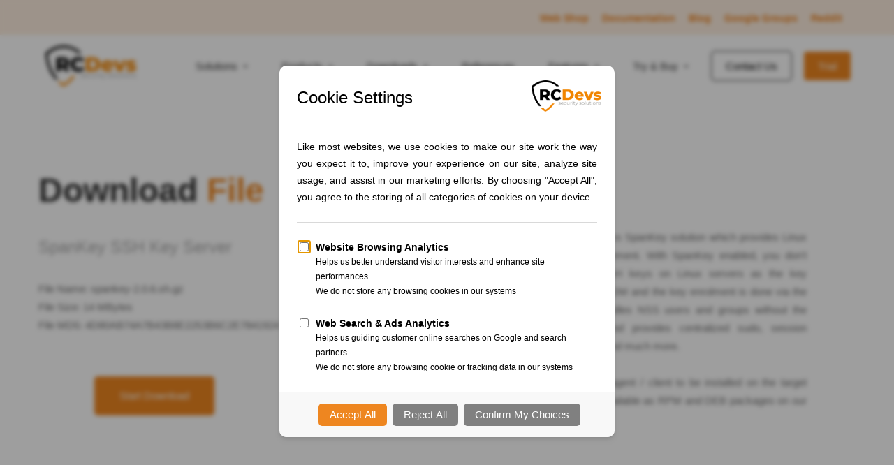

--- FILE ---
content_type: text/html; charset=UTF-8
request_url: https://www.rcdevs.com/downloads/download/?file=Archived%2Fspankey-2.0.6.sh.gz
body_size: 22160
content:
<!DOCTYPE html>
<html lang="en-US">
<head>
		<meta charset="UTF-8">
	<meta name="viewport" content="width=device-width, initial-scale=1">
	<link rel="profile" href="https://gmpg.org/xfn/11">
			<meta name='robots' content='index, follow, max-image-preview:large, max-snippet:-1, max-video-preview:-1' />

	<!-- This site is optimized with the Yoast SEO Premium plugin v26.7 (Yoast SEO v26.7) - https://yoast.com/wordpress/plugins/seo/ -->
	<title>RCDevs Security - Download</title>
	<link rel="canonical" href="https://www.rcdevs.com/downloads/download/" />
	<meta property="og:locale" content="en_US" />
	<meta property="og:type" content="article" />
	<meta property="og:title" content="Download" />
	<meta property="og:url" content="https://www.rcdevs.com/downloads/download/" />
	<meta property="og:site_name" content="RCDevs Security" />
	<meta property="article:publisher" content="https://www.facebook.com/RCDevs/" />
	<meta property="article:modified_time" content="2022-11-03T12:05:04+00:00" />
	<meta property="og:image" content="https://www.rcdevs.com/wp-content/uploads/logo-Black-Orange-2.png" />
	<meta property="og:image:width" content="1924" />
	<meta property="og:image:height" content="877" />
	<meta property="og:image:type" content="image/png" />
	<meta name="twitter:card" content="summary_large_image" />
	<meta name="twitter:site" content="@RCDevs" />
	<script type="application/ld+json" class="yoast-schema-graph">{"@context":"https://schema.org","@graph":[{"@type":"WebPage","@id":"https://www.rcdevs.com/downloads/download/","url":"https://www.rcdevs.com/downloads/download/","name":"RCDevs Security - Download","isPartOf":{"@id":"https://www.rcdevs.com/#website"},"datePublished":"2022-10-13T08:10:58+00:00","dateModified":"2022-11-03T12:05:04+00:00","breadcrumb":{"@id":"https://www.rcdevs.com/downloads/download/#breadcrumb"},"inLanguage":"en-US","potentialAction":[{"@type":"ReadAction","target":["https://www.rcdevs.com/downloads/download/"]}]},{"@type":"BreadcrumbList","@id":"https://www.rcdevs.com/downloads/download/#breadcrumb","itemListElement":[{"@type":"ListItem","position":1,"name":"Home","item":"https://www.rcdevs.com/"},{"@type":"ListItem","position":2,"name":"Downloads","item":"https://www.rcdevs.com/downloads/"},{"@type":"ListItem","position":3,"name":"Download"}]},{"@type":"WebSite","@id":"https://www.rcdevs.com/#website","url":"https://www.rcdevs.com/","name":"RCDevs Security","description":"MFA Solutions - Two-Factor Authentication - FIDO - IAM - Electronic Signature","publisher":{"@id":"https://www.rcdevs.com/#organization"},"potentialAction":[{"@type":"SearchAction","target":{"@type":"EntryPoint","urlTemplate":"https://www.rcdevs.com/?s={search_term_string}"},"query-input":{"@type":"PropertyValueSpecification","valueRequired":true,"valueName":"search_term_string"}}],"inLanguage":"en-US"},{"@type":"Organization","@id":"https://www.rcdevs.com/#organization","name":"RCDevs Security","url":"https://www.rcdevs.com/","logo":{"@type":"ImageObject","inLanguage":"en-US","@id":"https://www.rcdevs.com/#/schema/logo/image/","url":"https://www.rcdevs.com/wp-content/uploads/logo-Black-Orange-2.png","contentUrl":"https://www.rcdevs.com/wp-content/uploads/logo-Black-Orange-2.png","width":1924,"height":877,"caption":"RCDevs Security"},"image":{"@id":"https://www.rcdevs.com/#/schema/logo/image/"},"sameAs":["https://www.facebook.com/RCDevs/","https://x.com/RCDevs"],"description":"High-End On-Prem & Cloud Multi-Factor Authentication Solutions IAM, SSO, PKI, NAC, Mobile Badging & Electronic Signature","email":"info@rcdevs.com","telephone":"+352 26 17 61 21","legalName":"RCDevs Security S.A.","foundingDate":"2019-05-08","vatID":"LU31382410","numberOfEmployees":{"@type":"QuantitativeValue","minValue":"11","maxValue":"50"}}]}</script>
	<!-- / Yoast SEO Premium plugin. -->


<link href='https://fonts.gstatic.com' crossorigin rel='preconnect' />
<style id='wp-img-auto-sizes-contain-inline-css'>
img:is([sizes=auto i],[sizes^="auto," i]){contain-intrinsic-size:3000px 1500px}
/*# sourceURL=wp-img-auto-sizes-contain-inline-css */
</style>
<link rel='stylesheet' id='mitech-child-style-css' href='https://www.rcdevs.com/wp-content/themes/mitech-child/assets/styles.css' media='all' />
<style id='wp-block-library-inline-css'>
:root{--wp-block-synced-color:#7a00df;--wp-block-synced-color--rgb:122,0,223;--wp-bound-block-color:var(--wp-block-synced-color);--wp-editor-canvas-background:#ddd;--wp-admin-theme-color:#007cba;--wp-admin-theme-color--rgb:0,124,186;--wp-admin-theme-color-darker-10:#006ba1;--wp-admin-theme-color-darker-10--rgb:0,107,160.5;--wp-admin-theme-color-darker-20:#005a87;--wp-admin-theme-color-darker-20--rgb:0,90,135;--wp-admin-border-width-focus:2px}@media (min-resolution:192dpi){:root{--wp-admin-border-width-focus:1.5px}}.wp-element-button{cursor:pointer}:root .has-very-light-gray-background-color{background-color:#eee}:root .has-very-dark-gray-background-color{background-color:#313131}:root .has-very-light-gray-color{color:#eee}:root .has-very-dark-gray-color{color:#313131}:root .has-vivid-green-cyan-to-vivid-cyan-blue-gradient-background{background:linear-gradient(135deg,#00d084,#0693e3)}:root .has-purple-crush-gradient-background{background:linear-gradient(135deg,#34e2e4,#4721fb 50%,#ab1dfe)}:root .has-hazy-dawn-gradient-background{background:linear-gradient(135deg,#faaca8,#dad0ec)}:root .has-subdued-olive-gradient-background{background:linear-gradient(135deg,#fafae1,#67a671)}:root .has-atomic-cream-gradient-background{background:linear-gradient(135deg,#fdd79a,#004a59)}:root .has-nightshade-gradient-background{background:linear-gradient(135deg,#330968,#31cdcf)}:root .has-midnight-gradient-background{background:linear-gradient(135deg,#020381,#2874fc)}:root{--wp--preset--font-size--normal:16px;--wp--preset--font-size--huge:42px}.has-regular-font-size{font-size:1em}.has-larger-font-size{font-size:2.625em}.has-normal-font-size{font-size:var(--wp--preset--font-size--normal)}.has-huge-font-size{font-size:var(--wp--preset--font-size--huge)}.has-text-align-center{text-align:center}.has-text-align-left{text-align:left}.has-text-align-right{text-align:right}.has-fit-text{white-space:nowrap!important}#end-resizable-editor-section{display:none}.aligncenter{clear:both}.items-justified-left{justify-content:flex-start}.items-justified-center{justify-content:center}.items-justified-right{justify-content:flex-end}.items-justified-space-between{justify-content:space-between}.screen-reader-text{border:0;clip-path:inset(50%);height:1px;margin:-1px;overflow:hidden;padding:0;position:absolute;width:1px;word-wrap:normal!important}.screen-reader-text:focus{background-color:#ddd;clip-path:none;color:#444;display:block;font-size:1em;height:auto;left:5px;line-height:normal;padding:15px 23px 14px;text-decoration:none;top:5px;width:auto;z-index:100000}html :where(.has-border-color){border-style:solid}html :where([style*=border-top-color]){border-top-style:solid}html :where([style*=border-right-color]){border-right-style:solid}html :where([style*=border-bottom-color]){border-bottom-style:solid}html :where([style*=border-left-color]){border-left-style:solid}html :where([style*=border-width]){border-style:solid}html :where([style*=border-top-width]){border-top-style:solid}html :where([style*=border-right-width]){border-right-style:solid}html :where([style*=border-bottom-width]){border-bottom-style:solid}html :where([style*=border-left-width]){border-left-style:solid}html :where(img[class*=wp-image-]){height:auto;max-width:100%}:where(figure){margin:0 0 1em}html :where(.is-position-sticky){--wp-admin--admin-bar--position-offset:var(--wp-admin--admin-bar--height,0px)}@media screen and (max-width:600px){html :where(.is-position-sticky){--wp-admin--admin-bar--position-offset:0px}}

/*# sourceURL=wp-block-library-inline-css */
</style><style id='global-styles-inline-css'>
:root{--wp--preset--aspect-ratio--square: 1;--wp--preset--aspect-ratio--4-3: 4/3;--wp--preset--aspect-ratio--3-4: 3/4;--wp--preset--aspect-ratio--3-2: 3/2;--wp--preset--aspect-ratio--2-3: 2/3;--wp--preset--aspect-ratio--16-9: 16/9;--wp--preset--aspect-ratio--9-16: 9/16;--wp--preset--color--black: #000000;--wp--preset--color--cyan-bluish-gray: #abb8c3;--wp--preset--color--white: #ffffff;--wp--preset--color--pale-pink: #f78da7;--wp--preset--color--vivid-red: #cf2e2e;--wp--preset--color--luminous-vivid-orange: #ff6900;--wp--preset--color--luminous-vivid-amber: #fcb900;--wp--preset--color--light-green-cyan: #7bdcb5;--wp--preset--color--vivid-green-cyan: #00d084;--wp--preset--color--pale-cyan-blue: #8ed1fc;--wp--preset--color--vivid-cyan-blue: #0693e3;--wp--preset--color--vivid-purple: #9b51e0;--wp--preset--gradient--vivid-cyan-blue-to-vivid-purple: linear-gradient(135deg,rgb(6,147,227) 0%,rgb(155,81,224) 100%);--wp--preset--gradient--light-green-cyan-to-vivid-green-cyan: linear-gradient(135deg,rgb(122,220,180) 0%,rgb(0,208,130) 100%);--wp--preset--gradient--luminous-vivid-amber-to-luminous-vivid-orange: linear-gradient(135deg,rgb(252,185,0) 0%,rgb(255,105,0) 100%);--wp--preset--gradient--luminous-vivid-orange-to-vivid-red: linear-gradient(135deg,rgb(255,105,0) 0%,rgb(207,46,46) 100%);--wp--preset--gradient--very-light-gray-to-cyan-bluish-gray: linear-gradient(135deg,rgb(238,238,238) 0%,rgb(169,184,195) 100%);--wp--preset--gradient--cool-to-warm-spectrum: linear-gradient(135deg,rgb(74,234,220) 0%,rgb(151,120,209) 20%,rgb(207,42,186) 40%,rgb(238,44,130) 60%,rgb(251,105,98) 80%,rgb(254,248,76) 100%);--wp--preset--gradient--blush-light-purple: linear-gradient(135deg,rgb(255,206,236) 0%,rgb(152,150,240) 100%);--wp--preset--gradient--blush-bordeaux: linear-gradient(135deg,rgb(254,205,165) 0%,rgb(254,45,45) 50%,rgb(107,0,62) 100%);--wp--preset--gradient--luminous-dusk: linear-gradient(135deg,rgb(255,203,112) 0%,rgb(199,81,192) 50%,rgb(65,88,208) 100%);--wp--preset--gradient--pale-ocean: linear-gradient(135deg,rgb(255,245,203) 0%,rgb(182,227,212) 50%,rgb(51,167,181) 100%);--wp--preset--gradient--electric-grass: linear-gradient(135deg,rgb(202,248,128) 0%,rgb(113,206,126) 100%);--wp--preset--gradient--midnight: linear-gradient(135deg,rgb(2,3,129) 0%,rgb(40,116,252) 100%);--wp--preset--font-size--small: 13px;--wp--preset--font-size--medium: 20px;--wp--preset--font-size--large: 36px;--wp--preset--font-size--x-large: 42px;--wp--preset--spacing--20: 0.44rem;--wp--preset--spacing--30: 0.67rem;--wp--preset--spacing--40: 1rem;--wp--preset--spacing--50: 1.5rem;--wp--preset--spacing--60: 2.25rem;--wp--preset--spacing--70: 3.38rem;--wp--preset--spacing--80: 5.06rem;--wp--preset--shadow--natural: 6px 6px 9px rgba(0, 0, 0, 0.2);--wp--preset--shadow--deep: 12px 12px 50px rgba(0, 0, 0, 0.4);--wp--preset--shadow--sharp: 6px 6px 0px rgba(0, 0, 0, 0.2);--wp--preset--shadow--outlined: 6px 6px 0px -3px rgb(255, 255, 255), 6px 6px rgb(0, 0, 0);--wp--preset--shadow--crisp: 6px 6px 0px rgb(0, 0, 0);}:where(.is-layout-flex){gap: 0.5em;}:where(.is-layout-grid){gap: 0.5em;}body .is-layout-flex{display: flex;}.is-layout-flex{flex-wrap: wrap;align-items: center;}.is-layout-flex > :is(*, div){margin: 0;}body .is-layout-grid{display: grid;}.is-layout-grid > :is(*, div){margin: 0;}:where(.wp-block-columns.is-layout-flex){gap: 2em;}:where(.wp-block-columns.is-layout-grid){gap: 2em;}:where(.wp-block-post-template.is-layout-flex){gap: 1.25em;}:where(.wp-block-post-template.is-layout-grid){gap: 1.25em;}.has-black-color{color: var(--wp--preset--color--black) !important;}.has-cyan-bluish-gray-color{color: var(--wp--preset--color--cyan-bluish-gray) !important;}.has-white-color{color: var(--wp--preset--color--white) !important;}.has-pale-pink-color{color: var(--wp--preset--color--pale-pink) !important;}.has-vivid-red-color{color: var(--wp--preset--color--vivid-red) !important;}.has-luminous-vivid-orange-color{color: var(--wp--preset--color--luminous-vivid-orange) !important;}.has-luminous-vivid-amber-color{color: var(--wp--preset--color--luminous-vivid-amber) !important;}.has-light-green-cyan-color{color: var(--wp--preset--color--light-green-cyan) !important;}.has-vivid-green-cyan-color{color: var(--wp--preset--color--vivid-green-cyan) !important;}.has-pale-cyan-blue-color{color: var(--wp--preset--color--pale-cyan-blue) !important;}.has-vivid-cyan-blue-color{color: var(--wp--preset--color--vivid-cyan-blue) !important;}.has-vivid-purple-color{color: var(--wp--preset--color--vivid-purple) !important;}.has-black-background-color{background-color: var(--wp--preset--color--black) !important;}.has-cyan-bluish-gray-background-color{background-color: var(--wp--preset--color--cyan-bluish-gray) !important;}.has-white-background-color{background-color: var(--wp--preset--color--white) !important;}.has-pale-pink-background-color{background-color: var(--wp--preset--color--pale-pink) !important;}.has-vivid-red-background-color{background-color: var(--wp--preset--color--vivid-red) !important;}.has-luminous-vivid-orange-background-color{background-color: var(--wp--preset--color--luminous-vivid-orange) !important;}.has-luminous-vivid-amber-background-color{background-color: var(--wp--preset--color--luminous-vivid-amber) !important;}.has-light-green-cyan-background-color{background-color: var(--wp--preset--color--light-green-cyan) !important;}.has-vivid-green-cyan-background-color{background-color: var(--wp--preset--color--vivid-green-cyan) !important;}.has-pale-cyan-blue-background-color{background-color: var(--wp--preset--color--pale-cyan-blue) !important;}.has-vivid-cyan-blue-background-color{background-color: var(--wp--preset--color--vivid-cyan-blue) !important;}.has-vivid-purple-background-color{background-color: var(--wp--preset--color--vivid-purple) !important;}.has-black-border-color{border-color: var(--wp--preset--color--black) !important;}.has-cyan-bluish-gray-border-color{border-color: var(--wp--preset--color--cyan-bluish-gray) !important;}.has-white-border-color{border-color: var(--wp--preset--color--white) !important;}.has-pale-pink-border-color{border-color: var(--wp--preset--color--pale-pink) !important;}.has-vivid-red-border-color{border-color: var(--wp--preset--color--vivid-red) !important;}.has-luminous-vivid-orange-border-color{border-color: var(--wp--preset--color--luminous-vivid-orange) !important;}.has-luminous-vivid-amber-border-color{border-color: var(--wp--preset--color--luminous-vivid-amber) !important;}.has-light-green-cyan-border-color{border-color: var(--wp--preset--color--light-green-cyan) !important;}.has-vivid-green-cyan-border-color{border-color: var(--wp--preset--color--vivid-green-cyan) !important;}.has-pale-cyan-blue-border-color{border-color: var(--wp--preset--color--pale-cyan-blue) !important;}.has-vivid-cyan-blue-border-color{border-color: var(--wp--preset--color--vivid-cyan-blue) !important;}.has-vivid-purple-border-color{border-color: var(--wp--preset--color--vivid-purple) !important;}.has-vivid-cyan-blue-to-vivid-purple-gradient-background{background: var(--wp--preset--gradient--vivid-cyan-blue-to-vivid-purple) !important;}.has-light-green-cyan-to-vivid-green-cyan-gradient-background{background: var(--wp--preset--gradient--light-green-cyan-to-vivid-green-cyan) !important;}.has-luminous-vivid-amber-to-luminous-vivid-orange-gradient-background{background: var(--wp--preset--gradient--luminous-vivid-amber-to-luminous-vivid-orange) !important;}.has-luminous-vivid-orange-to-vivid-red-gradient-background{background: var(--wp--preset--gradient--luminous-vivid-orange-to-vivid-red) !important;}.has-very-light-gray-to-cyan-bluish-gray-gradient-background{background: var(--wp--preset--gradient--very-light-gray-to-cyan-bluish-gray) !important;}.has-cool-to-warm-spectrum-gradient-background{background: var(--wp--preset--gradient--cool-to-warm-spectrum) !important;}.has-blush-light-purple-gradient-background{background: var(--wp--preset--gradient--blush-light-purple) !important;}.has-blush-bordeaux-gradient-background{background: var(--wp--preset--gradient--blush-bordeaux) !important;}.has-luminous-dusk-gradient-background{background: var(--wp--preset--gradient--luminous-dusk) !important;}.has-pale-ocean-gradient-background{background: var(--wp--preset--gradient--pale-ocean) !important;}.has-electric-grass-gradient-background{background: var(--wp--preset--gradient--electric-grass) !important;}.has-midnight-gradient-background{background: var(--wp--preset--gradient--midnight) !important;}.has-small-font-size{font-size: var(--wp--preset--font-size--small) !important;}.has-medium-font-size{font-size: var(--wp--preset--font-size--medium) !important;}.has-large-font-size{font-size: var(--wp--preset--font-size--large) !important;}.has-x-large-font-size{font-size: var(--wp--preset--font-size--x-large) !important;}
/*# sourceURL=global-styles-inline-css */
</style>

<style id='classic-theme-styles-inline-css'>
/*! This file is auto-generated */
.wp-block-button__link{color:#fff;background-color:#32373c;border-radius:9999px;box-shadow:none;text-decoration:none;padding:calc(.667em + 2px) calc(1.333em + 2px);font-size:1.125em}.wp-block-file__button{background:#32373c;color:#fff;text-decoration:none}
/*# sourceURL=/wp-includes/css/classic-themes.min.css */
</style>
<link rel='stylesheet' id='font-awesome-pro-css' href='https://www.rcdevs.com/wp-content/themes/mitech/assets/fonts/awesome/css/fontawesome-all.min.css' media='all' />
<link rel='stylesheet' id='swiper-css' href='https://www.rcdevs.com/wp-content/themes/mitech/assets/libs/swiper/css/swiper.min.css' media='all' />
<link rel='stylesheet' id='spinkit-css' href='https://www.rcdevs.com/wp-content/themes/mitech/assets/libs/spinkit/spinkit.min.css' media='all' />
<link rel='stylesheet' id='lightgallery-css' href='https://www.rcdevs.com/wp-content/themes/mitech/assets/libs/lightGallery/css/lightgallery.min.css' media='all' />
<link rel='stylesheet' id='mitech-style-css' href='https://www.rcdevs.com/wp-content/themes/mitech/style.min.css' media='all' />
<style id='mitech-style-inline-css'>
.boxed{max-width:1200px}:root{--mitech-primary-color:#ee8620;--mitech-primary-color-60:rgba(238,134,32,0.6);--mitech-primary-color-90:rgba(238,134,32,0.9);--mitech-primary-color-80:rgba(238,134,32,0.8);--mitech-primary-color-27:rgba(238,134,32,0.27);--mitech-primary-color-05:rgba(238,134,32,0.05)}:root{--mitech-secondary-color:#f4b270}:root{--mitech-third-color:#ee8620}.lg-backdrop{background-color:#ee8620 !important}
/*# sourceURL=mitech-style-inline-css */
</style>
<link rel='stylesheet' id='perfect-scrollbar-css' href='https://www.rcdevs.com/wp-content/themes/mitech/assets/libs/perfect-scrollbar/css/perfect-scrollbar.min.css' media='all' />
<link rel='stylesheet' id='perfect-scrollbar-woosw-css' href='https://www.rcdevs.com/wp-content/themes/mitech/assets/libs/perfect-scrollbar/css/custom-theme.min.css' media='all' />
<script src="https://www.rcdevs.com/wp-includes/js/jquery/jquery.min.js" id="jquery-core-js"></script>
<script></script><link rel='preload' as='image' href='/wp-content/uploads/logo-Black-Orange-2-140x64.png' />
<link rel='preload' as='font' href='/wp-content/themes/mitech/assets/fonts/awesome/webfonts/fa-light-300.woff2' crossorigin />
<link rel='preload' as='font' href='/wp-content/themes/mitech/assets/fonts/awesome/webfonts/fa-solid-900.woff2' crossorigin />
<meta name="generator" content="Powered by WPBakery Page Builder - drag and drop page builder for WordPress."/>
<link rel="icon" href="https://www.rcdevs.com/wp-content/uploads/cropped-favicon-removebg-preview-32x32.png" sizes="32x32" />
<link rel="icon" href="https://www.rcdevs.com/wp-content/uploads/cropped-favicon-removebg-preview-192x192.png" sizes="192x192" />
<link rel="apple-touch-icon" href="https://www.rcdevs.com/wp-content/uploads/cropped-favicon-removebg-preview-180x180.png" />
<meta name="msapplication-TileImage" content="https://www.rcdevs.com/wp-content/uploads/cropped-favicon-removebg-preview-270x270.png" />
		<style id="wp-custom-css">
			#page {
	display: none;
}
body.page #page-content > .container,
body.page #page-footer > .container {
	width: 100vw !important;
	max-width: 100vw !important;
	min-width: 100vw !important;
}
body.page .vc_row > :only-child > * {
	margin: 0px auto;
}
@media (min-width: 544px) {
	.vc_row > :only-child > * {
		max-width: 576px !important;
	}
}
@media (min-width: 768px) {
	body.page .vc_row > :only-child > * {
		max-width: 720px !important;
	}
}
@media (min-width: 992px) {
	body.page .vc_row > :only-child > * {
		max-width: 940px !important;
	}
}
@media (min-width: 1200px) {
	body.page .vc_row-outer > :only-child > * {
		max-width: 1200px !important;
	}
}

.header-freetrial-button .menu-item-wrap {
	padding: 12px 20px !important;
  background-color:#ee8620;
  border: #fff solid 1px;
  border-radius:5px;
	max-height:50px;
	margin: 0px -10px;
}
.header-freetrial-button .menu-item-wrap:hover {
	background-color:white;
	border: #ee8620 solid 1px;
	color:#ee8620
	
}
.header-freetrial-button a, .header-menu-button a:hover, .header-menu-button a:active { 
	color:#fff !important;
	:black !important;
}

.header-contact-button .menu-item-wrap {
	padding: 12px 20px !important;
	background-color: transparent;
	border: black solid 1px;
	border-radius:5px;
	max-height:50px;
	margin: 0px -10px;
	color:black
}
.header-contact-button .menu-item-wrap:hover {
	background-color:black;
	color:white
}
.header-contact-button a, .header-contact-button a:hover, .header-contact-button a:active { 
	color:#fff !important;
}
			
@media (max-width: 768px) {
	.alllicensefeaturespricingmobile {
		display: none !important;
	}	
	.titlepricingmobilenodisplay {
		display: none !important;
	}
	.features_no_display_mobile_OOSS{
		display: none !important;
	}	
	.download_button_SaaS_OOSS_Page{
		display: none !important;
	}

}

@media (min-width: 768px) {
	.comparatiflicense3columnpricing {
		display: none !important;
	}
}

@media (max-width: 768px) {
    .header-right-more {
        display: none !important;
    }
    .download-freeware-button {
        display: none !important;
    }
    .trial-download-button {
        display: none !important;
    }
    .button-openotp-download-1 { 
        display: none !important;
    }
    .image-openotpserver-page-mobile {
        display: none !important;
    }
    .image-openotptoken-page-mobile {
        display: none !important;
    }	
    .image-openotpradius-page-mobile {
        display: none !important;
    }	
    .image-openotpldap-page-mobile {
        display: none !important;
    }	
    .image-webadm-page-mobile {
        display: none !important;
    }	
    .image-federation-page-mobile {
        display: none !important;
    }	
    .image-nac-page-mobile {
        display: none !important;
    }	
    .image-openotpwindows-page-mobile {
        display: none !important;
    }
    .image-openotpplugins-page-mobile {
        display: none !important;
    }
    .image-openotpwaproxy-page-mobile {
        display: none !important;
    }
    .image-openotpwebapps-page-mobile {
        display: none !important;
    }
    .image-spankeyserver-page-mobile {
        display: none !important;
    }
    .image-hardwaretokens-page-mobile {
        display: none !important;
    }
    .image-psd2-page-mobile {
        display: none !important;
    }
    .banner-mobile-badging-image {
        display: none !important;
    }
    .badging-webadm-screenshot-image-1 {
        display: none !important;
    }
    .badging-webadm-screenshot-image-2 {
        display: none !important;
    }
    .software-token-mobile-image  {
        display: none !important;
    }
    .ssopage-mobile-image  {
        display: none !important;
    }
    .button-download-nextcloud-mobile-1  {
        display: none !important;
    }
    .milter-download-mobile-button {
        display: none !important;
    }
    .quicksignclick-download-button {
        display: none !important;
    }
    .download-productpage-openotp-mobile {
        display: none !important;
    }
    .download-spankeyproducts-mobile {
        display: none !important;
    }
    .cloudapplications-image-page-mobile {
        display: none !important;
    }
    .button-vmdownload-opentotppage-mobile-2 {
        display: none !important;
    }
    .vpnimage-vpnpage-mobile-1 {
        display: none !important;
    }
    .adfs-image-page-mobile-2 {
        display: none !important;
    }
    .button-group-download-openotpradius-mobile {
        display: none !important;
    }
    .button-groupldapdownloadpage-mobile1 {
        display: none !important;
    }
    .button-mfanextcloudplugin-webpage-mobile {
        display: none !important;
    }
    .button-esignnexcloudplugin-webpage-mobile {
        display: none !important;
    }
    .button-simplesamlplugin-webpage-mobile  {
        display: none !important;
    }
    .groupbutton-spankeyserver-webpage-mobile {
        display: none !important;
    }
    .button-freewarespankeypage-download-mobile {
        display: none !important;
    }
	.Tryus_button_OpenOTPServer_Page1{
		display: none !important;}

}
.tm-box-large-image-style-01 .image:after {
	background-image: linear-gradient(-180deg,rgba(28,15,105,0),#000000 80%) !important
}

.tm-box-large-image.style-01:hover .image:after {
	background: #000000 ; !important
}
.tm-box-large-image.style-01 .btn {
    background: #fff !important;
    color: #ee8620 !important;
    -webkit-transform: translateY(100%);
    -ms-transform: translateY(100%);
    transform: translateY(100%);
    opacity: 0;
}
.tm-blog.style-list-02 .post-meta {
		display: none !important;}

.tm-blog.style-list-small-image-02 .post-author {
		display: none !important;}

.tm-blog .post-read-more.style-link a {
    font-size: 14px;
    font-weight: 500;
    color: #ee8620;
    padding-bottom: 4px;
    border-bottom: 1px solid #ccc;
}		</style>
		<style id="kirki-inline-styles">body, .gmap-marker-wrap{color:#696969;font-size:15px;letter-spacing:0em;line-height:1.74;}a, .widget_recent_entries li a:after{color:#696969;}a:hover, a:focus, .tm-maps .gmap-info-template .gmap-marker-content a:hover, .widget_recent_entries li a:before{color:#ee8620;}h1,h2,h3,h4,h5,h6,caption,th, .heading-color, .comment-list .comment-actions a, .vc_progress_bar .vc_single_bar_title, .vc_chart.vc_chart .vc_chart-legend li, .tm-countdown .number, .tm-counter.style-03 .number-wrap, .tm-drop-cap.style-01 .drop-cap, .tm-drop-cap.style-02, .tm-table caption, .tm-demo-options-toolbar a{color:#333333;}button, input[type="button"], input[type="reset"], input[type="submit"], .tm-button.style-flat, .tm-button.style-solid, .button, .wishlist-btn.style-01 a, .compare-btn.style-01 a{color:#ffffff;border-color:#ee8620;background-color:#ee8620;font-size:15px;letter-spacing:0em;}button:hover, input[type="button"]:hover, input[type="reset"]:hover, input[type="submit"]:hover, .tm-button.style-flat:hover, .tm-button.style-solid:hover, .button:hover, .button:focus, .wishlist-btn.style-01 a:hover, .compare-btn.style-01 a:hover{color:#ee8620;border-color:#ee8620;background-color:#ffffff;}input[type='text'], input[type='email'], input[type='url'], input[type='password'], input[type='search'], input[type='number'], input[type='tel'], select, textarea{color:#7e7e7e;border-color:#f5f5f5;background-color:#f5f5f5;font-size:15px;letter-spacing:0em;}input[type='text']:focus, input[type='email']:focus, input[type='url']:focus, input[type='password']:focus, input[type='search']:focus, input[type='number']:focus, input[type='tel']:focus, textarea:focus, select:focus, select:focus, textarea:focus{color:#ee8620;border-color:#ee8620;background-color:#f5f5f5;}.top-bar-01{padding-top:0px;padding-bottom:0px;background-color:#fff;border-bottom-width:1px;border-bottom-color:#eee;color:#696969;}.top-bar-01, .top-bar-01 a{font-size:14px;line-height:1.78;}.top-bar-01 a{color:#ee8320;}.top-bar-01 a:hover, .top-bar-01 a:focus{color:#d2a98e;}.top-bar-02{padding-top:0px;padding-bottom:0px;background-color:#fdeedf;border-bottom-width:0px;border-bottom-color:#ffffff;color:#f9f9f9;}.top-bar-02, .top-bar-02 a{font-size:14px;line-height:1.78;}.top-bar-02 a{color:#000000;}.top-bar-02 a:hover, .top-bar-02 a:focus{color:#ee8320;}.top-bar-03{padding-top:0px;padding-bottom:0px;background-color:rgba(0, 0, 0, 0);border-bottom-width:1px;border-bottom-color:rgba(255, 255, 255, 0.3);color:#fff;}.top-bar-03, .top-bar-03 a{font-size:14px;line-height:1.78;}.top-bar-03 a{color:#fff;}.top-bar-03 a:hover, .top-bar-03 a:focus{color:#d2a98e;}.top-bar-04{padding-top:0px;padding-bottom:0px;background-color:#fff;border-bottom-width:1px;border-bottom-color:#eee;color:#696969;}.top-bar-04, .top-bar-04 a{font-size:14px;line-height:1.78;}.top-bar-04 a{color:#696969;}.top-bar-04 a:hover, .top-bar-04 a:focus{color:#ee8320;}.page-header.headroom--not-top .page-header-inner{background:#ffffff;background-color:#ffffff;background-repeat:no-repeat;background-position:center center;background-attachment:scroll;-webkit-background-size:cover;-moz-background-size:cover;-ms-background-size:cover;-o-background-size:cover;background-size:cover;}.page-header.headroom--not-top .header-right-more, .page-header.headroom--not-top .wpml-ls-item-toggle, .page-header.headroom--not-top .page-open-main-menu, .page-header.headroom--not-top .page-open-mobile-menu i, .page-header.headroom--not-top .popup-search-wrap i, .page-header.headroom--not-top .header-wishlist a, .page-header.headroom--not-top .mini-cart .mini-cart-icon{color:#333;}.page-header.headroom--not-top .header-right-more:hover, .page-header.headroom--not-top .page-open-main-menu:hover, .page-header.headroom--not-top .page-open-mobile-menu:hover i, .page-header.headroom--not-top .popup-search-wrap:hover i, .page-header.headroom--not-top .mini-cart .mini-cart-icon:hover{color:#ee8620;}.page-header.headroom--not-top .wpml-ls-slot-shortcode_actions:hover > .js-wpml-ls-item-toggle{color:#ee8620!important;}.page-header.headroom--not-top .mini-cart .mini-cart-icon:after{color:#fff;background-color:#ee8620;}.headroom--not-top .page-header-inner .header-wrap{min-height:80px;}.page-header.headroom--not-top .header-social-networks a{color:#696969;background:rgba(0, 0, 0, 0);border-color:#e7e7e7;}.page-header.headroom--not-top .header-social-networks a:hover{color:#fff;background:#ee8620;border-color:#ee8620;}.headroom--not-top .page-header-inner{padding-top:0px!important;padding-bottom:0px!important;}.page-header.headroom--not-top .menu--primary > ul > li > a{color:#333;}.page-header.headroom--not-top .menu--primary > li:hover > a, .page-header.headroom--not-top .menu--primary > ul > li > a:hover, .page-header.headroom--not-top .menu--primary > ul > li > a:focus, .page-header.headroom--not-top .menu--primary > .current-menu-ancestor > a, .page-header.headroom--not-top .menu--primary > .current-menu-item > a{color:#333;}.header-more-tools-opened .header-right-inner{background:#ffffff;background-color:#ffffff;background-repeat:no-repeat;background-position:center center;background-attachment:scroll;-webkit-background-size:cover;-moz-background-size:cover;-ms-background-size:cover;-o-background-size:cover;background-size:cover;}.header-more-tools-opened .header-right-inner .header-right-more, .header-more-tools-opened .header-right-inner .wpml-ls-item-toggle, .header-more-tools-opened .header-right-inner .page-open-main-menu, .header-more-tools-opened .header-right-inner .page-open-mobile-menu i, .header-more-tools-opened .header-right-inner .popup-search-wrap i, .header-more-tools-opened .header-right-inner .mini-cart .mini-cart-icon{color:#333;}.header-more-tools-opened .header-right-inner .header-right-more:hover, .header-more-tools-opened .header-right-inner .page-open-main-menu:hover, .header-more-tools-opened .header-right-inner .page-open-mobile-menu:hover i, .header-more-tools-opened .header-right-inner .popup-search-wrap:hover i, .header-more-tools-opened .header-right-inner .mini-cart .mini-cart-icon:hover{color:#ee8320;}.header-more-tools-opened .header-right-inner .wpml-ls-slot-shortcode_actions:hover > .js-wpml-ls-item-toggle{color:#ee8320!important;}.header-more-tools-opened .header-right-inner .mini-cart .mini-cart-icon:after{color:#fff;background-color:#ee8320;}.header-more-tools-opened .header-right-inner .header-social-networks a{color:#696969;background:rgba(0, 0, 0, 0);border-color:rgba(0, 0, 0, 0);}.header-more-tools-opened .header-right-inner .header-social-networks a:hover{color:#ee8320;background:rgba(0, 0, 0, 0);border-color:rgba(0, 0, 0, 0);}.header-01 .header-social-networks a{color:#696969;background:rgba(0, 0, 0, 0);border-color:#e7e7e7;}.header-01 .header-social-networks a:hover{color:#fff;background:#ee8620;border-color:#ee8620;}.header-01 .page-header-inner{border-bottom-width:0px;border-color:#fdeedf;background-repeat:no-repeat;background-position:center center;background-attachment:scroll;-webkit-box-shadow:0 10px 15px rgba(0, 0, 0, 0.05);-moz-box-shadow:0 10px 15px rgba(0, 0, 0, 0.05);box-shadow:0 10px 15px rgba(0, 0, 0, 0.05);-webkit-background-size:cover;-moz-background-size:cover;-ms-background-size:cover;-o-background-size:cover;background-size:cover;}.header-01 .header-right-more, .header-01 .search-submit, .header-01 .wpml-ls-item-toggle, .header-01 .page-open-mobile-menu i, .header-01 .header-wishlist a, .header-01 .mini-cart .mini-cart-icon{color:#333;}.header-01 .header-right-more:hover, .header-01 .search-submit:hover, .header-01 .page-open-mobile-menu:hover i, .header-01 .mini-cart .mini-cart-icon:hover{color:#ee8620;}.header-01 .wpml-ls-slot-shortcode_actions:hover > .js-wpml-ls-item-toggle{color:#ee8620!important;}.header-01 .mini-cart .mini-cart-icon:after{color:#fff;background-color:#ee8620;}.desktop-menu .header-01 .menu--primary .menu__container > li > a{padding-top:0;padding-bottom:0;padding-left:6px;padding-right:6px;}.desktop-menu .header-01 .menu--primary .menu__container > li > a > .menu-item-wrap{padding-top:31px;padding-bottom:31px;padding-left:6px;padding-right:6px;}.header-01 .menu--primary a{font-size:12px;line-height:1.18;color:#333;}.header-01 .menu--primary li:hover > a, .header-01 .menu--primary > ul > li > a:hover, .header-01 .menu--primary > ul > li > a:focus, .header-01 .menu--primary .current-menu-ancestor > a, .header-01 .menu--primary .current-menu-item > a{color:#ee8320;}.header-01 .menu--primary .menu__container > li.current-menu-item > a .menu-item-wrap:after, .header-01 .menu--primary .menu__container > li.current-menu-ancestor > a .menu-item-wrap:after, .header-01 .menu--primary .menu__container > li:hover > a .menu-item-wrap:after{background:#ee8320;}.header-02 .page-header-inner{border-bottom-width:0px;border-color:#fdeedf;background-repeat:no-repeat;background-position:center center;background-attachment:scroll;-webkit-background-size:cover;-moz-background-size:cover;-ms-background-size:cover;-o-background-size:cover;background-size:cover;}.header-02 .header-right-more, .header-02 .search-submit, .header-02 .wpml-ls-item-toggle, .header-02 .page-open-mobile-menu i, .header-02 .popup-search-wrap i, .header-02 .header-wishlist a, .header-02 .mini-cart .mini-cart-icon{color:#333;}.header-02 .header-right-more:hover, .header-02 .search-submit:hover, .header-02 .page-open-mobile-menu:hover i, .header-02 .popup-search-wrap:hover i, .header-02 .mini-cart .mini-cart-icon:hover{color:#dd9933;}.header-02 .wpml-ls-slot-shortcode_actions:hover > .js-wpml-ls-item-toggle{color:#dd9933!important;}.header-02 .mini-cart .mini-cart-icon:after{color:#fff;background-color:#dd9933;}.desktop-menu .header-02 .menu--primary .menu__container > li > a{padding-top:0;padding-bottom:0;padding-left:16px;padding-right:16px;}.desktop-menu .header-02 .menu--primary .menu__container > li > a > .menu-item-wrap{padding-top:32px;padding-bottom:32px;padding-left:6px;padding-right:6px;}.header-02 .menu--primary a{font-size:15px;line-height:1.18;color:#333;}.header-02 .menu--primary li:hover > a, .header-02 .menu--primary > ul > li > a:hover, .header-02 .menu--primary > ul > li > a:focus, .header-02 .menu--primary .current-menu-ancestor > a, .header-02 .menu--primary .current-menu-item > a{color:#ee8320;}.header-02 .menu--primary .menu__container > li.current-menu-item > a .menu-item-wrap:after, .header-02 .menu--primary .menu__container > li.current-menu-ancestor > a .menu-item-wrap:after, .header-02 .menu--primary .menu__container > li:hover > a .menu-item-wrap:after{background:#ee8320;}.header-03 .header-social-networks a{color:#fff;background:rgba(0, 0, 0, 0);border-color:rgba(255, 255, 255, 0.4);}.header-03 .header-social-networks a:hover{color:#fff;background:#000000;border-color:#000000;}.header-03 .page-header-inner{border-bottom-width:0px;border-color:#fdeedf;background-repeat:no-repeat;background-position:center center;background-attachment:scroll;-webkit-background-size:cover;-moz-background-size:cover;-ms-background-size:cover;-o-background-size:cover;background-size:cover;}.header-03 .header-right-more, .header-03 .wpml-ls-item-toggle, .header-03 .page-open-mobile-menu i, .header-03 .popup-search-wrap i, .header-03 .header-wishlist a, .header-03 .mini-cart .mini-cart-icon{color:#fff;}.header-03 .header-right-more:hover, .header-03 .page-open-mobile-menu:hover i, .header-03 .popup-search-wrap:hover i, .header-03 .mini-cart .mini-cart-icon:hover{color:#fff;}.header-03 .wpml-ls-slot-shortcode_actions:hover > .js-wpml-ls-item-toggle{color:#fff!important;}.header-03 .mini-cart .mini-cart-icon:after{color:#ee8620;background-color:#fff;}.desktop-menu .header-03 .menu--primary .menu__container > li > a{padding-top:22px;padding-bottom:22px;padding-left:24px;padding-right:24px;}.desktop-menu .header-03 .menu--primary .menu__container > li > a > .menu-item-wrap{padding-top:9px;padding-bottom:9px;padding-left:0;padding-right:0;}.header-03 .menu--primary a{font-size:14px;line-height:1.18;color:#fff;}.header-03 .menu--primary .menu__container > li > a > .menu-item-wrap:after{background-color:#fdeedf;}.header-03 .menu--primary li:hover > a, .header-03 .menu--primary > ul > li > a:hover, .header-03 .menu--primary > ul > li > a:focus, .header-03 .menu--primary .current-menu-ancestor > a, .header-03 .menu--primary .current-menu-item > a{color:#fff;}.header-03 .header-button{color:#ee8620;border-color:#fff;background:#fff;}.header-03 .header-button:hover{color:#ee8620;border-color:#fff;background:#fff;}.header-04 .header-social-networks a{color:#696969;background:rgba(0, 0, 0, 0);border-color:rgba(0, 0, 0, 0);}.header-04 .header-social-networks a:hover{color:#086ad8;background:rgba(0, 0, 0, 0);border-color:rgba(0, 0, 0, 0);}.header-04 .header-info .info-icon{color:#d2a98e;}.header-04 .page-header-inner{border-bottom-width:0px;border-color:#E4E8F6;background-repeat:no-repeat;background-position:center center;background-attachment:scroll;-webkit-box-shadow:0 2px 26px rgba(51, 51, 51, 0.05);-moz-box-shadow:0 2px 26px rgba(51, 51, 51, 0.05);box-shadow:0 2px 26px rgba(51, 51, 51, 0.05);-webkit-background-size:cover;-moz-background-size:cover;-ms-background-size:cover;-o-background-size:cover;background-size:cover;}.header-04 .header-right-more, .header-04 .search-submit, .header-04 .wpml-ls-item-toggle, .header-04 .page-open-mobile-menu i, .header-04 .header-wishlist a, .header-04 .mini-cart .mini-cart-icon{color:#333;}.header-04 .header-right-more:hover, .header-04 .search-submit:hover, .header-04 .page-open-mobile-menu:hover i, .header-04 .mini-cart .mini-cart-icon:hover{color:#086ad8;}.header-04 .wpml-ls-slot-shortcode_actions:hover > .js-wpml-ls-item-toggle{color:#086ad8!important;}.header-04 .mini-cart .mini-cart-icon:after{color:#fff;background-color:#086ad8;}.desktop-menu .header-04 .menu--primary .menu__container > li > a{padding-top:0;padding-bottom:0;padding-left:24px;padding-right:24px;}.desktop-menu .header-04 .menu--primary .menu__container > li > a > .menu-item-wrap{padding-top:21px;padding-bottom:21px;padding-left:6px;padding-right:6px;}.header-04 .menu--primary a{font-size:16px;line-height:1.18;color:#333;}.header-04 .menu--primary li:hover > a, .header-04 .menu--primary > ul > li > a:hover, .header-04 .menu--primary > ul > li > a:focus, .header-04 .menu--primary .current-menu-ancestor > a, .header-04 .menu--primary .current-menu-item > a{color:#086ad8;}.header-04 .menu--primary .menu__container > li.current-menu-item > a .menu-item-wrap:after, .header-04 .menu--primary .menu__container > li.current-menu-ancestor > a .menu-item-wrap:after, .header-04 .menu--primary .menu__container > li:hover > a .menu-item-wrap:after{background:#086ad8;}.header-05 .header-social-networks a{color:#696969;background:rgba(0, 0, 0, 0);border-color:rgba(0, 0, 0, 0);}.header-05 .header-social-networks a:hover{color:#ee8620;background:rgba(0, 0, 0, 0);border-color:rgba(0, 0, 0, 0);}.header-05 .header-info .info-icon{color:#ee8620;}.header-05 .page-header-inner{border-bottom-width:0px;border-color:#fdeedf;}.header-05 .header-bottom{background:#ee8620;background-color:#ee8620;background-repeat:no-repeat;background-position:center center;background-attachment:scroll;-webkit-background-size:cover;-moz-background-size:cover;-ms-background-size:cover;-o-background-size:cover;background-size:cover;}.header-05 .header-right-more, .header-05 .wpml-ls-item-toggle, .header-05 .page-open-mobile-menu i, .header-05 .header-wishlist a, .header-05 .mini-cart .mini-cart-icon{color:#333;}.header-05 .header-right-more:hover, .header-05 .page-open-mobile-menu:hover i, .header-05 .mini-cart .mini-cart-icon:hover{color:#ee8620;}.header-05 .wpml-ls-slot-shortcode_actions:hover > .js-wpml-ls-item-toggle{color:#ee8620!important;}.header-05 .mini-cart .mini-cart-icon:after{color:#fff;background-color:#ee8620;}.header-05 .header-bottom .search-field{color:#fff!important;}.header-05 .header-bottom .search-field:-webkit-autofill{-webkit-text-fill-color:#fff!important;}.header-05 .header-bottom .search-form{background-color:rgba(253,238,223,0.53);}.header-05 .header-bottom .search-submit{color:#fff;}.desktop-menu .header-05 .menu--primary .menu__container > li > a{padding-top:0;padding-bottom:0;padding-left:24px;padding-right:24px;}.desktop-menu .header-05 .menu--primary .menu__container > li > a > .menu-item-wrap{padding-top:21px;padding-bottom:21px;padding-left:6px;padding-right:6px;}.header-05 .menu--primary a{font-size:16px;line-height:1.18;}.header-05 .menu--primary > ul > li > a{color:rgba(255, 255, 255, 0.7)!important;}.header-05 .menu--primary > ul > li:hover > a, .header-05 .menu--primary > ul > li > a:hover, .header-05 .menu--primary > ul > li > a:focus, .header-05 .menu--primary > ul > .current-menu-ancestor > a, .header-05 .menu--primary > ul > .current-menu-item > a{color:#fff!important;}.header-05 .menu--primary .menu__container > li.current-menu-item > a .menu-item-wrap:after, .header-05 .menu--primary .menu__container > li.current-menu-ancestor > a .menu-item-wrap:after, .header-05 .menu--primary .menu__container > li:hover > a .menu-item-wrap:after{background:#fff!important;}.header-06 .page-header-inner{border-bottom-width:0px;border-color:#eee;background-repeat:no-repeat;background-position:center center;background-attachment:scroll;-webkit-background-size:cover;-moz-background-size:cover;-ms-background-size:cover;-o-background-size:cover;background-size:cover;}.header-06 .header-right-more, .header-06 .wpml-ls-item-toggle, .header-06 .page-open-mobile-menu i, .header-06 .page-open-main-menu, .header-06 .popup-search-wrap i, .header-06 .header-wishlist a, .header-06 .mini-cart .mini-cart-icon{color:#333;}.header-06 .header-right-more:hover, .header-06 .page-open-mobile-menu:hover i, .header-06 .page-open-main-menu:hover, .header-06 .popup-search-wrap:hover i, .header-06 .mini-cart .mini-cart-icon:hover{color:#ee8620;}.header-06 .wpml-ls-slot-shortcode_actions:hover > .js-wpml-ls-item-toggle{color:#ee8620!important;}.header-06 .mini-cart .mini-cart-icon:after{color:#fff;background-color:#ee8620;}.header-07 .page-header-inner{border-bottom-width:0px;border-color:rgba(255, 255, 255, 0.7);background-repeat:no-repeat;background-position:center center;background-attachment:scroll;-webkit-background-size:cover;-moz-background-size:cover;-ms-background-size:cover;-o-background-size:cover;background-size:cover;}.header-07.headroom--top .page-header-inner{margin-top:33px;}.header-07 .header-right-more, .header-07 .wpml-ls-item-toggle, .header-07 .page-open-mobile-menu i, .header-07 .popup-search-wrap i, .header-07 .header-wishlist a, .header-07 .mini-cart .mini-cart-icon{color:#fff;}.header-07 .header-right-more:hover, .header-07 .page-open-mobile-menu:hover i, .header-07 .popup-search-wrap:hover i, .header-07 .mini-cart .mini-cart-icon:hover{color:#fff;}.header-07 .wpml-ls-slot-shortcode_actions:hover > .js-wpml-ls-item-toggle{color:#fff!important;}.header-07 .mini-cart .mini-cart-icon:after{color:#ee8620;background-color:#fff;}.desktop-menu .header-07 .menu--primary .menu__container > li > a{padding-top:22px;padding-bottom:22px;padding-left:24px;padding-right:24px;}.desktop-menu .header-07 .menu--primary .menu__container > li > a > .menu-item-wrap{padding-top:9px;padding-bottom:9px;padding-left:0;padding-right:0;}.header-07 .menu--primary a{font-size:16px;line-height:1.18;color:#fff;}.header-07 .menu--primary .menu__container > li > a > .menu-item-wrap:after{background-color:#fdeedf;}.header-07 .menu--primary li:hover > a, .header-07 .menu--primary > ul > li > a:hover, .header-07 .menu--primary > ul > li > a:focus, .header-07 .menu--primary .current-menu-ancestor > a, .header-07 .menu--primary .current-menu-item > a{color:#fff;}.header-07 .header-button{color:#fff;border-color:#ee8620;background:#ee8620;}.header-07 .header-button:hover{color:#ee8620;border-color:#fff;background:#fff;}.desktop-menu .header-08 .branding{padding-top:0;padding-bottom:0;padding-left:0;padding-right:20px;}.header-08 .page-header-inner{border-bottom-width:0px;border-color:#fdeedf;background-repeat:no-repeat;background-position:center center;background-attachment:scroll;-webkit-box-shadow:0 2px 26px rgba(51,51,51,.05);-moz-box-shadow:0 2px 26px rgba(51,51,51,.05);box-shadow:0 2px 26px rgba(51,51,51,.05);-webkit-background-size:cover;-moz-background-size:cover;-ms-background-size:cover;-o-background-size:cover;background-size:cover;}.header-08 .header-right-more, .header-08 .search-submit, .header-08 .wpml-ls-item-toggle, .header-08 .page-open-mobile-menu i, .header-08 .popup-search-wrap i, .header-08 .header-wishlist a, .header-08 .mini-cart .mini-cart-icon{color:#333;}.header-08 .header-right-more:hover, .header-08 .search-submit:hover, .header-08 .page-open-mobile-menu:hover i, .header-08 .popup-search-wrap:hover i, .header-08 .mini-cart .mini-cart-icon:hover{color:#ee8620;}.header-08 .wpml-ls-slot-shortcode_actions:hover > .js-wpml-ls-item-toggle{color:#ee8620!important;}.header-08 .mini-cart .mini-cart-icon:after{color:#fff;background-color:#ee8620;}.desktop-menu .header-08 .menu--primary .menu__container > li > a{padding-top:0;padding-bottom:0;padding-left:20px;padding-right:20px;}.desktop-menu .header-08 .menu--primary .menu__container > li > a > .menu-item-wrap{padding-top:32px;padding-bottom:32px;padding-left:0px;padding-right:0px;}.header-08 .menu--primary a{font-size:16px;line-height:1.18;color:#333;}.header-08 .menu--primary li:hover > a, .header-08 .menu--primary > ul > li > a:hover, .header-08 .menu--primary > ul > li > a:focus, .header-08 .menu--primary .current-menu-ancestor > a, .header-08 .menu--primary .current-menu-item > a{color:#ee8620;}.header-08 .menu--primary .menu__container > li.current-menu-item > a .menu-item-wrap:after, .header-08 .menu--primary .menu__container > li.current-menu-ancestor > a .menu-item-wrap:after, .header-08 .menu--primary .menu__container > li:hover > a .menu-item-wrap:after{background:#ee8620;}.header-09 .page-header-inner{border-bottom-width:0px;border-color:#fdeedf;background-repeat:no-repeat;background-position:center center;background-attachment:scroll;-webkit-background-size:cover;-moz-background-size:cover;-ms-background-size:cover;-o-background-size:cover;background-size:cover;}.header-09 .header-right-more, .header-09 .wpml-ls-item-toggle, .header-09 .page-open-mobile-menu i, .header-09 .popup-search-wrap i, .header-09 .header-wishlist a, .header-09 .mini-cart .mini-cart-icon{color:#262626;}.header-09 .header-right-more:hover, .header-09 .page-open-mobile-menu:hover i, .header-09 .popup-search-wrap:hover i, .header-09 .mini-cart .mini-cart-icon:hover{color:#262626;}.header-09 .wpml-ls-slot-shortcode_actions:hover > .js-wpml-ls-item-toggle{color:#262626!important;}.header-09 .mini-cart .mini-cart-icon:after{color:#fff;background-color:#ee8620;}.desktop-menu .header-09 .menu--primary .menu__container > li > a{padding-top:22px;padding-bottom:22px;padding-left:24px;padding-right:24px;}.desktop-menu .header-09 .menu--primary .menu__container > li > a > .menu-item-wrap{padding-top:9px;padding-bottom:9px;padding-left:0;padding-right:0;}.header-09 .menu--primary a{font-size:16px;line-height:1.18;color:#262626;}.header-09 .menu--primary .menu__container > li > a > .menu-item-wrap:after{background-color:#fdeedf;}.header-09 .menu--primary li:hover > a, .header-09 .menu--primary > ul > li > a:hover, .header-09 .menu--primary > ul > li > a:focus, .header-09 .menu--primary .current-menu-ancestor > a, .header-09 .menu--primary .current-menu-item > a{color:#262626;}.header-09 .header-button{color:#fff;border-color:#ee8620;background:#ee8620;}.header-09 .header-button:hover{color:#fff;border-color:#ee8620;background:#ee8620;}.sm-simple .sub-menu a, .sm-simple .children a, .sm-simple .sub-menu .menu-item-title, .sm-simple .tm-list .item-wrapper{letter-spacing:0em;line-height:1.47;text-transform:none;}.sm-simple .sub-menu a, .sm-simple .children a, .sm-simple .tm-list .item-title{font-size:14px;}.sm-simple .children,.sm-simple .sub-menu{background-color:#fff;-webkit-box-shadow:0 2px 29px rgba(0, 0, 0, 0.05);-moz-box-shadow:0 2px 29px rgba(0, 0, 0, 0.05);box-shadow:0 2px 29px rgba(0, 0, 0, 0.05);}.desktop-menu .sm-simple .sub-menu:after, .desktop-menu .sm-simple .children:after{background-color:#ee8320;}.sm-simple .children a,.sm-simple .sub-menu a,.sm-simple .tm-list .item-wrapper{color:#8f8d8d;}.sm-simple .children li:hover > a,.sm-simple .children li:hover > a:after,.sm-simple .sub-menu li.current-menu-ancestor > a,.sm-simple .sub-menu li.current-menu-item > a,.sm-simple .sub-menu li:hover > a,.sm-simple .sub-menu li:hover > a:after,.sm-simple .tm-list li:hover .item-wrapper{color:#ee8320;}.sm-simple .children li:hover > a,.sm-simple .sub-menu li.current-menu-ancestor > a,.sm-simple .sub-menu li.current-menu-item > a,.sm-simple .sub-menu li:hover > a,.sm-simple .tm-list li:hover > a{background-color:rgba(255, 255, 255, 0);}.page-off-canvas-main-menu{background:#fff;background-color:#fff;background-repeat:no-repeat;background-position:center center;background-attachment:scroll;-webkit-background-size:cover;-moz-background-size:cover;-ms-background-size:cover;-o-background-size:cover;background-size:cover;}.page-close-main-menu:before, .page-close-main-menu:after{background-color:#333;}.page-off-canvas-main-menu .menu__container > li > a{line-height:1.8;font-size:40px;color:#333;}.page-off-canvas-main-menu .menu__container > li > a:hover, .page-off-canvas-main-menu .menu__container > li > a:focus{color:#ee8320;}.page-off-canvas-main-menu .menu__container .sub-menu a{font-size:20px;}.page-off-canvas-main-menu .menu__container .sub-menu a, .page-off-canvas-main-menu .menu__container .children a{color:#333;}.page-off-canvas-main-menu .menu__container .sub-menu a:hover, .page-off-canvas-main-menu .menu__container .children a:hover{color:#ee8320;}.page-mobile-menu-header{background:#fff;}.page-mobile-main-menu > .inner{background:#ee8320;}.page-mobile-main-menu .menu__container{text-align:left;}.page-mobile-main-menu .menu__container > li > a{padding-top:19px;padding-bottom:19px;padding-left:0;padding-right:0;font-size:14px;color:#fff;}.page-mobile-main-menu .menu__container a{line-height:1.5;}.page-mobile-main-menu .menu__container > li > a:hover, .page-mobile-main-menu .menu__container > li.opened > a{color:#fff;}.page-mobile-main-menu .menu__container > li + li > a, .page-mobile-main-menu .menu__container > li.opened > a{border-color:rgba(255, 255, 255, 0.15);}.page-mobile-main-menu .children a,.page-mobile-main-menu .sub-menu a{padding-top:10px;padding-bottom:10px;padding-left:0;padding-right:0;}.page-mobile-main-menu .sub-menu a, .page-mobile-main-menu .children a, .page-mobile-main-menu .tm-list__item{font-size:14px;color:rgba(255, 255, 255, 0.7);}.page-mobile-main-menu .sub-menu a:hover, .page-mobile-main-menu .children a:hover, .page-mobile-main-menu .tm-list__item:hover, .page-mobile-main-menu .sub-menu .opened > a{color:#fff;}.page-mobile-main-menu .widgettitle, .page-mobile-main-menu .widget-title{font-size:14px;line-height:1.5;text-transform:uppercase;color:#fff;}.page-title-bar-01 .page-title-bar-inner{background:#fdeedf;background-color:#fdeedf;background-repeat:no-repeat;background-position:center center;background-attachment:scroll;border-bottom-width:0px;border-bottom-color:rgba(0, 0, 0, 0);padding-top:136px;padding-bottom:131px;-webkit-background-size:cover;-moz-background-size:cover;-ms-background-size:cover;-o-background-size:cover;background-size:cover;}.page-title-bar-01 .page-title-bar-overlay{background-color:rgba(0, 0, 0, 0);}.page-title-bar-01 .heading{font-size:64px;line-height:1.13;color:#ee8320;}.page-title-bar-01 .sub-title{font-size:18px;line-height:1.13;color:#696969;}.page-title-bar-01 .insight_core_breadcrumb li, .page-title-bar-01 .insight_core_breadcrumb li a{font-size:24px;line-height:1.67;}.page-title-bar-01 .insight_core_breadcrumb li{color:#333333;}.page-title-bar-01 .insight_core_breadcrumb a{color:#333333;}.page-title-bar-01 .insight_core_breadcrumb a:hover{color:#ee8320;}.page-title-bar-01 .insight_core_breadcrumb li + li:before{color:#333333;}.page-loading .loader-section{background-color:#fff;}.page-loading .sk-bg-self, .page-loading .sk-bg-child > div, .page-loading .sk-bg-child-before > div:before{background-color:#ff9d0a!important;}.error404{background-image:url("https://www.rcdevs.com/wp-content/uploads/Page404-BG2.png");background-color:#ee8620;background-repeat:no-repeat;background-position:center center;background-attachment:fixed;-webkit-background-size:cover;-moz-background-size:cover;-ms-background-size:cover;-o-background-size:cover;background-size:cover;}body{background:#ffffff;background-color:#ffffff;background-repeat:no-repeat;background-position:center center;background-attachment:fixed;-webkit-background-size:cover;-moz-background-size:cover;-ms-background-size:cover;-o-background-size:cover;background-size:cover;}.branding__logo img, .error404--header .branding__logo img{width:140px;}.branding__logo img{padding-top:15px;padding-bottom:15px;padding-left:10px;padding-right:0px;}.header-sticky-both .headroom.headroom--not-top .branding img, .header-sticky-up .headroom.headroom--not-top.headroom--pinned .branding img, .header-sticky-down .headroom.headroom--not-top.headroom--unpinned .branding img{width:140px;}.headroom--not-top .branding__logo .sticky-logo{padding-top:0;padding-right:0;padding-bottom:0;padding-left:0;}.page-mobile-popup-logo img{width:140px;}.woocommerce .product-badges .new{color:#fff;background-color:#38cb89;}.woocommerce .product-badges .hot{color:#fff;background-color:#d3122a;}.woocommerce .product-badges .onsale{color:#fff;background-color:#f6b500;}.price del, .woosw-content-item--price del, .tr-price del{color:#b6b7d2;}.price, .woosw-content-item--price, .tr-price{color:#086ad8;}.page-search-popup{background:#fff;}.page-search-popup .search-form, .page-search-popup .search-field:focus{color:#f08300;}.page-search-popup .search-field:-webkit-autofill{-webkit-text-fill-color:#f08300!important;}.page-template-maintenance .left-bg{background-image:url("https://www.rcdevs.com/wp-content/themes/mitech/assets/images/page-maintenance-bg.jpg");background-repeat:no-repeat;background-position:center center;background-attachment:scroll;-webkit-background-size:cover;-moz-background-size:cover;-ms-background-size:cover;-o-background-size:cover;background-size:cover;}.page-template-maintenance .right-bg{background:#fff;background-color:#fff;background-repeat:no-repeat;background-position:center center;background-attachment:scroll;-webkit-background-size:cover;-moz-background-size:cover;-ms-background-size:cover;-o-background-size:cover;background-size:cover;}.cs-logo{width:350px;}h1,h2,h3,h4,h5,h6,th,[class*="hint--"]:after{letter-spacing:0em;line-height:1.42;}h1{font-size:56px;}h2{font-size:48px;}h3{font-size:36px;}h4{font-size:24px;}h5{font-size:18px;}h6{font-size:14px;}b, strong{font-weight:700;}.rev-btn{font-size:15px;letter-spacing:0em;}@media (max-width: 1199px){.page-title-bar-01 .page-title-bar-inner{padding-top:198px;padding-bottom:166px;}.page-title-bar-01 .page-title-bar-inner .heading{font-size:54px;}}@media (max-width: 991px){.page-title-bar-01 .page-title-bar-inner{padding-top:160px;padding-bottom:150px;}.page-title-bar-01 .page-title-bar-inner .heading{font-size:44px;}}@media (max-width: 767px){.page-title-bar-01 .page-title-bar-inner{padding-top:121px;padding-bottom:110px;}.page-title-bar-01 .page-title-bar-inner .heading{font-size:34px;}}</style><noscript><style> .wpb_animate_when_almost_visible { opacity: 1; }</style></noscript><link rel='stylesheet' id='js_composer_front-css' href='https://www.rcdevs.com/wp-content/plugins/js_composer/assets/css/js_composer.min.css' media='all' />
<script data-cfasync="false" nonce="ac360c1a-984a-46ec-a310-354b2b7448da">try{(function(w,d){!function(j,k,l,m){if(j.zaraz)console.error("zaraz is loaded twice");else{j[l]=j[l]||{};j[l].executed=[];j.zaraz={deferred:[],listeners:[]};j.zaraz._v="5874";j.zaraz._n="ac360c1a-984a-46ec-a310-354b2b7448da";j.zaraz.q=[];j.zaraz._f=function(n){return async function(){var o=Array.prototype.slice.call(arguments);j.zaraz.q.push({m:n,a:o})}};for(const p of["track","set","debug"])j.zaraz[p]=j.zaraz._f(p);j.zaraz.init=()=>{var q=k.getElementsByTagName(m)[0],r=k.createElement(m),s=k.getElementsByTagName("title")[0];s&&(j[l].t=k.getElementsByTagName("title")[0].text);j[l].x=Math.random();j[l].w=j.screen.width;j[l].h=j.screen.height;j[l].j=j.innerHeight;j[l].e=j.innerWidth;j[l].l=j.location.href;j[l].r=k.referrer;j[l].k=j.screen.colorDepth;j[l].n=k.characterSet;j[l].o=(new Date).getTimezoneOffset();j[l].q=[];for(;j.zaraz.q.length;){const w=j.zaraz.q.shift();j[l].q.push(w)}r.defer=!0;for(const x of[localStorage,sessionStorage])Object.keys(x||{}).filter(z=>z.startsWith("_zaraz_")).forEach(y=>{try{j[l]["z_"+y.slice(7)]=JSON.parse(x.getItem(y))}catch{j[l]["z_"+y.slice(7)]=x.getItem(y)}});r.referrerPolicy="origin";r.src="/cdn-cgi/zaraz/s.js?z="+btoa(encodeURIComponent(JSON.stringify(j[l])));q.parentNode.insertBefore(r,q)};["complete","interactive"].includes(k.readyState)?zaraz.init():j.addEventListener("DOMContentLoaded",zaraz.init)}}(w,d,"zarazData","script");window.zaraz._p=async d$=>new Promise(ea=>{if(d$){d$.e&&d$.e.forEach(eb=>{try{const ec=d.querySelector("script[nonce]"),ed=ec?.nonce||ec?.getAttribute("nonce"),ee=d.createElement("script");ed&&(ee.nonce=ed);ee.innerHTML=eb;ee.onload=()=>{d.head.removeChild(ee)};d.head.appendChild(ee)}catch(ef){console.error(`Error executing script: ${eb}\n`,ef)}});Promise.allSettled((d$.f||[]).map(eg=>fetch(eg[0],eg[1])))}ea()});zaraz._p({"e":["(function(w,d){})(window,document)"]});})(window,document)}catch(e){throw fetch("/cdn-cgi/zaraz/t"),e;};</script></head>

<body class="wp-singular page-template page-template-download page-template-download-php page page-id-15815 page-child parent-pageid-2379 wp-embed-responsive wp-theme-mitech wp-child-theme-mitech-child desktop desktop-menu mobile-menu-push-to-left header-sticky-both wide page-has-no-sidebar wpb-js-composer js-comp-ver-8.7.2 vc_responsive"  data-site-width="1200px" data-content-width="1200" data-font=" Helvetica, Arial, sans-serif" data-header-sticky-height="80">



<div id="page" class="site">
	<div class="content-wrapper">
				<div class="page-top-bar top-bar-02">
	<div class="container">
		<div class="row row-eq-height">
			<div class="col-md-12">
				<div class="top-bar-wrap">
					<div class="top-bar-left">
						<div class="top-bar-text"></div>					</div>

					<div class="top-bar-right">
									<ul class="top-bar-info">
									<li class="info-item">
												<a href="https://shop.rcdevs.com/" target="_blank" class="info-link">
							
							
							<span class="info-text"><strong style="color:#ee8320">Web Shop</strong></span>
													</a>
										</li>
									<li class="info-item">
												<a href="https://docs.rcdevs.com/" target="_blank" class="info-link">
							
							
							<span class="info-text"><strong style="color:#ee8320">Documentation</strong></span>
													</a>
										</li>
									<li class="info-item">
												<a href="/blog/" target="_blank" class="info-link">
							
							
							<span class="info-text"><strong style="color:#ee8320">Blog</strong></span>
													</a>
										</li>
									<li class="info-item">
												<a href="https://groups.google.com/forum/#!forum/rcdevs-technical" target="_blank" class="info-link">
							
							
							<span class="info-text"><strong style="color:#ee8320">Google Groups</strong></span>
													</a>
										</li>
									<li class="info-item">
												<a href="https://www.reddit.com/r/RCDevsSA/" target="_blank" class="info-link">
							
							
							<span class="info-text"><strong style="color:#ee8320">Reddit</strong></span>
													</a>
										</li>
									<li class="info-item">
						
							
							<span class="info-text"></span>
												</li>
							</ul>
														</div>
				</div>
			</div>
		</div>

	</div>
</div>
		<header id="page-header" class="page-header header-02 light-logo-version  header-sticky-light-logo">
	<div class="page-header-place-holder"></div>
	<div id="page-header-inner" class="page-header-inner" data-sticky="1">
		<div class="container">
			<div class="row">
				<div class="col-xs-12">
					<div class="header-wrap">
						
						<div class="branding">
	<div class="branding__logo">
				<a href="https://www.rcdevs.com/" rel="home">
																		<img  class="light-logo" alt="RCDevs Security" width="280" height="128" src="https://www.rcdevs.com/wp-content/uploads/logo-Black-Orange-2-280x128.png" srcset="https://www.rcdevs.com/wp-content/uploads/logo-Black-Orange-2-280x128@2x.png 2x" />														</a>
			</div>
</div>

						<div class="header-right">

							<div id="page-navigation" class="navigation page-navigation">
	<nav id="menu" class="menu menu--primary">
		<ul id="menu-primary" class="menu__container sm sm-simple"><li id="menu-item-23612" class="menu-item menu-item-type-post_type menu-item-object-page menu-item-has-children menu-item-23612 level-1 has-mega-menu"><a href="https://www.rcdevs.com/solutions/"><div class="menu-item-wrap"><span class="menu-item-title">Solutions</span><span class="toggle-sub-menu"> </span></div></a><ul class="sub-menu mega-menu">	<li id="menu-item-3928" class="menu-item menu-item-type-post_type menu-item-object-ic_mega_menu menu-item-3928"><div><div class="mega-menu-content"><div class="container"><div class="row"><div class="col-md-12"><div id="tm-row-6975a59972c81" class="vc_row vc_row-outer vc_row-fluid"><div id="tm-column-6975a59972f5f" class="wpb_column vc_column_container vc_col-sm-3"><div class="vc_column-inner "><div class="wpb_wrapper"><div class="tm-custom-menu style-01 tm-animation move-up" id="tm-better-custom-menu-6975a59973144"><div class="widget insight-core-bmw"><h2 class="widgettitle">WORKFORCE ACCESS &amp; ZERO TRUST</h2><div class="menu-strong-authentication-container"><ul id="menu-strong-authentication" class="menu"><li id="menu-item-2294" class="menu-item menu-item-type-post_type menu-item-object-page menu-item-2294"><a href="https://www.rcdevs.com/solutions/vpn/"><div class="menu-item-wrap"><span class="menu-item-title">MFA on VPN &#038; SSL VPN</span></div></a></li>
<li id="menu-item-2301" class="menu-item menu-item-type-post_type menu-item-object-page menu-item-2301"><a href="https://www.rcdevs.com/solutions/cloudsso/"><div class="menu-item-wrap"><span class="menu-item-title">MFA on Cloud Applications</span></div></a></li>
<li id="menu-item-9468" class="menu-item menu-item-type-post_type menu-item-object-page menu-item-9468"><a href="https://www.rcdevs.com/products/ldproxy/"><div class="menu-item-wrap"><span class="menu-item-title">MFA on Legacy Applications</span></div></a></li>
<li id="menu-item-11640" class="menu-item menu-item-type-post_type menu-item-object-page menu-item-11640"><a href="https://www.rcdevs.com/solutions/pki/"><div class="menu-item-wrap"><span class="menu-item-title">Login &#038; NAC using PKI</span></div></a></li>
<li id="menu-item-2300" class="menu-item menu-item-type-post_type menu-item-object-page menu-item-2300"><a href="https://www.rcdevs.com/solutions/citrix/"><div class="menu-item-wrap"><span class="menu-item-title">MFA on Citrix &#038; VMWare</span></div></a></li>
<li id="menu-item-2297" class="menu-item menu-item-type-post_type menu-item-object-page menu-item-2297"><a href="https://www.rcdevs.com/solutions/unix/"><div class="menu-item-wrap"><span class="menu-item-title">UNIX &#038; Linux Services</span></div></a></li>
<li id="menu-item-25441" class="menu-item menu-item-type-post_type menu-item-object-page menu-item-25441"><a href="https://www.rcdevs.com/solutions/weak-pwned-password-detection/"><div class="menu-item-wrap"><span class="menu-item-title">Weak-Pwned Password Detection</span></div></a></li>
<li id="menu-item-3447" class="menu-item menu-item-type-post_type menu-item-object-page menu-item-3447"><a href="https://www.rcdevs.com/solutions/tokens/"><div class="menu-item-wrap"><span class="menu-item-title">Compatible Authenticators</span></div></a></li>
</ul></div></div></div></div></div></div><div id="tm-column-6975a599748c9" class="wpb_column vc_column_container vc_col-sm-3"><div class="vc_column-inner "><div class="wpb_wrapper"><div class="tm-custom-menu style-01 tm-animation move-up" id="tm-better-custom-menu-6975a59974abd"><div class="widget insight-core-bmw"><h2 class="widgettitle">ADVANCED NAC</h2><div class="menu-nac-container"><ul id="menu-nac" class="menu"><li id="menu-item-9053" class="menu-item menu-item-type-post_type menu-item-object-page menu-item-9053"><a href="https://www.rcdevs.com/solutions/nac/"><div class="menu-item-wrap"><span class="menu-item-title">Network Access Control</span></div></a></li>
</ul></div></div></div><div class="tm-spacer" id="tm-spacer-6975a5997568b"></div>
<div class="tm-custom-menu style-01 tm-animation move-up" id="tm-better-custom-menu-6975a599756fe"><div class="widget insight-core-bmw"><h2 class="widgettitle">PRIVILEGED ACCESS</h2><div class="menu-privileged-access-container"><ul id="menu-privileged-access" class="menu"><li id="menu-item-25606" class="menu-item menu-item-type-post_type menu-item-object-page menu-item-25606"><a href="https://www.rcdevs.com/solutions/windows/"><div class="menu-item-wrap"><span class="menu-item-title">Windows Login &#038; RDS</span></div></a></li>
<li id="menu-item-25605" class="menu-item menu-item-type-post_type menu-item-object-page menu-item-25605"><a href="https://www.rcdevs.com/solutions/macos-login/"><div class="menu-item-wrap"><span class="menu-item-title">MacOS Login</span></div></a></li>
<li id="menu-item-25612" class="menu-item menu-item-type-post_type menu-item-object-page menu-item-25612"><a href="https://www.rcdevs.com/solutions/ssh-key-management/"><div class="menu-item-wrap"><span class="menu-item-title">Linux Server Access</span></div></a></li>
</ul></div></div></div><div class="tm-spacer" id="tm-spacer-6975a59976635"></div>
<div class="tm-custom-menu style-01 tm-animation move-up" id="tm-better-custom-menu-6975a599766a0"><div class="widget insight-core-bmw"><h2 class="widgettitle">OpenID Connect &amp; SAML2</h2><div class="menu-iam-federation-container"><ul id="menu-iam-federation" class="menu"><li id="menu-item-2303" class="menu-item menu-item-type-post_type menu-item-object-page menu-item-2303"><a href="https://www.rcdevs.com/solutions/openid-saml-idp/"><div class="menu-item-wrap"><span class="menu-item-title">SSO &#8211; OpenID &#038; SAML IdP</span></div></a></li>
<li id="menu-item-2304" class="menu-item menu-item-type-post_type menu-item-object-page menu-item-2304"><a href="https://www.rcdevs.com/solutions/adfs/"><div class="menu-item-wrap"><span class="menu-item-title">MFA with Microsoft ADFS</span></div></a></li>
</ul></div></div></div></div></div></div><div id="tm-column-6975a59977525" class="wpb_column vc_column_container vc_col-sm-3"><div class="vc_column-inner "><div class="wpb_wrapper"><div class="tm-custom-menu style-01 tm-animation move-up" id="tm-better-custom-menu-6975a599776ec"><div class="widget insight-core-bmw"><h2 class="widgettitle">IAM &amp; FEDERATION</h2><div class="menu-iam-container"><ul id="menu-iam" class="menu"><li id="menu-item-28213" class="menu-item menu-item-type-post_type menu-item-object-page menu-item-28213"><a href="https://www.rcdevs.com/products/webadm/"><div class="menu-item-wrap"><span class="menu-item-title">WebADM: Complete IAM Solution</span></div></a></li>
<li id="menu-item-25947" class="menu-item menu-item-type-post_type menu-item-object-page menu-item-25947"><a href="https://www.rcdevs.com/solutions/metaiam/"><div class="menu-item-wrap"><span class="menu-item-title">Unified IAM Federation</span></div></a></li>
</ul></div></div></div><div class="tm-spacer" id="tm-spacer-6975a599784e6"></div>
<div class="tm-custom-menu style-01 tm-animation move-up" id="tm-better-custom-menu-6975a59978551"><div class="widget insight-core-bmw"><h2 class="widgettitle">Conditional Access</h2><div class="menu-conditional-access-container"><ul id="menu-conditional-access" class="menu"><li id="menu-item-22336" class="menu-item menu-item-type-post_type menu-item-object-page menu-item-22336"><a href="https://www.rcdevs.com/presence-based-logical-access/"><div class="menu-item-wrap"><span class="menu-item-title">Presence-based Logical Access</span></div></a></li>
<li id="menu-item-22339" class="menu-item menu-item-type-post_type menu-item-object-page menu-item-22339"><a href="https://www.rcdevs.com/agreementbasedlogicalaccess/"><div class="menu-item-wrap"><span class="menu-item-title">Agreement-based Logical Access</span></div></a></li>
<li id="menu-item-28011" class="menu-item menu-item-type-post_type menu-item-object-page menu-item-28011"><a href="https://www.rcdevs.com/solutions/conditional-access-approval/"><div class="menu-item-wrap"><span class="menu-item-title">Conditional Access Approval</span></div></a></li>
</ul></div></div></div><div class="tm-spacer" id="tm-spacer-6975a5997946c"></div>
<div class="tm-custom-menu style-01 tm-animation move-up" id="tm-better-custom-menu-6975a599794d6"><div class="widget insight-core-bmw"><h2 class="widgettitle">Secure Transactions</h2><div class="menu-secure-transactions-container"><ul id="menu-secure-transactions" class="menu"><li id="menu-item-17076" class="menu-item menu-item-type-post_type menu-item-object-page menu-item-17076"><a href="https://www.rcdevs.com/products/electronic-signature/"><div class="menu-item-wrap"><span class="menu-item-title">Electronic Signature</span></div></a></li>
<li id="menu-item-2307" class="menu-item menu-item-type-post_type menu-item-object-page menu-item-2307"><a href="https://www.rcdevs.com/solutions/secure-transaction-approval/"><div class="menu-item-wrap"><span class="menu-item-title">PSD2 Banking Transaction</span></div></a></li>
</ul></div></div></div></div></div></div><div id="tm-column-6975a5997a32d" class="wpb_column vc_column_container vc_col-sm-3"><div class="vc_column-inner "><div class="wpb_wrapper"><div class="tm-custom-menu style-01 tm-animation move-up" id="tm-better-custom-menu-6975a5997a4fa"><div class="widget insight-core-bmw"><h2 class="widgettitle">Time-Clock System</h2><div class="menu-mobile-badging-container"><ul id="menu-mobile-badging" class="menu"><li id="menu-item-18437" class="menu-item menu-item-type-post_type menu-item-object-page menu-item-18437"><a href="https://www.rcdevs.com/solutions/openotp-mobile-badging/"><div class="menu-item-wrap"><span class="menu-item-title">Mobile Badging with Token App</span></div></a></li>
</ul></div></div></div><div class="tm-spacer" id="tm-spacer-6975a5997b0e4"></div>
<div class="tm-custom-menu style-01 tm-animation move-up" id="tm-better-custom-menu-6975a5997b150"><div class="widget insight-core-bmw"><h2 class="widgettitle">MSSP &amp; Multi-Tenant</h2><div class="menu-mssp-container"><ul id="menu-mssp" class="menu"><li id="menu-item-20230" class="menu-item menu-item-type-post_type menu-item-object-page menu-item-20230"><a href="https://www.rcdevs.com/mssp-partners/"><div class="menu-item-wrap"><span class="menu-item-title">OpenOTP for Service Providers</span></div></a></li>
</ul></div></div></div><div class="tm-spacer" id="tm-spacer-6975a5997bd67"></div>
<div class="tm-custom-menu style-01 tm-animation move-up" id="tm-better-custom-menu-6975a5997bdd1"><div class="widget insight-core-bmw"><h2 class="widgettitle">NIS2 Compliance</h2><div class="menu-compliance-container"><ul id="menu-compliance" class="menu"><li id="menu-item-24258" class="menu-item menu-item-type-post_type menu-item-object-page menu-item-24258"><a href="https://www.rcdevs.com/openotp-nis2compliance/"><div class="menu-item-wrap"><span class="menu-item-title">NIS2 Compliance with OpenOTP</span></div></a></li>
</ul></div></div></div><div class="tm-spacer" id="tm-spacer-6975a5997ca2a"></div>
<div class="tm-custom-menu style-01 tm-animation move-up" id="tm-better-custom-menu-6975a5997ca9a"><div class="widget insight-core-bmw"><h2 class="widgettitle">Cloud / On-Prem</h2><div class="menu-cloud-on-prem-container"><ul id="menu-cloud-on-prem" class="menu"><li id="menu-item-20585" class="menu-item menu-item-type-post_type menu-item-object-page menu-item-20585"><a href="https://www.rcdevs.com/cloud-on-premise-security-software-deployment/"><div class="menu-item-wrap"><span class="menu-item-title">Cloud &#038; On-Premise Deployment</span></div></a></li>
</ul></div></div></div></div></div></div></div></div></div></div></div></div></li>
</ul>
</li>
<li id="menu-item-15527" class="menu-item menu-item-type-post_type menu-item-object-page menu-item-has-children menu-item-15527 level-1 has-mega-menu"><a href="https://www.rcdevs.com/products/"><div class="menu-item-wrap"><span class="menu-item-title">Products</span><span class="toggle-sub-menu"> </span></div></a><ul class="sub-menu mega-menu">	<li id="menu-item-14220" class="menu-item menu-item-type-post_type menu-item-object-ic_mega_menu menu-item-14220"><div><div class="mega-menu-content"><div class="container"><div class="row"><div class="col-md-12"><div id="tm-row-6975a5997dea8" class="vc_row vc_row-outer vc_row-fluid"><div id="tm-column-6975a5997e103" class="wpb_column vc_column_container vc_col-sm-3"><div class="vc_column-inner "><div class="wpb_wrapper"><div class="tm-custom-menu style-01 tm-animation move-up" id="tm-better-custom-menu-6975a5997e2cc"><div class="widget insight-core-bmw"><h2 class="widgettitle">OpenOTP Security Suite</h2><div class="menu-openotp-security-suite-container"><ul id="menu-openotp-security-suite" class="menu"><li id="menu-item-15502" class="menu-item menu-item-type-post_type menu-item-object-page menu-item-15502"><a href="https://www.rcdevs.com/products/openotp-security-suite/"><div class="menu-item-wrap"><span class="menu-item-title">QUICK PRODUCT TOUR</span></div></a></li>
<li id="menu-item-15503" class="menu-item menu-item-type-post_type menu-item-object-page menu-item-15503"><a href="https://www.rcdevs.com/products/openotp/"><div class="menu-item-wrap"><span class="menu-item-title">OpenOTP MFA Server</span></div></a></li>
<li id="menu-item-15505" class="menu-item menu-item-type-post_type menu-item-object-page menu-item-15505"><a href="https://www.rcdevs.com/products/radius/"><div class="menu-item-wrap"><span class="menu-item-title">VPN &#038; Remote Access</span></div></a></li>
<li id="menu-item-15506" class="menu-item menu-item-type-post_type menu-item-object-page menu-item-15506"><a href="https://www.rcdevs.com/products/ldproxy/"><div class="menu-item-wrap"><span class="menu-item-title">MFA over Legacy LDAP</span></div></a></li>
<li id="menu-item-14205" class="menu-item menu-item-type-post_type menu-item-object-page menu-item-14205"><a href="https://www.rcdevs.com/products/webadm/"><div class="menu-item-wrap"><span class="menu-item-title">Core IAM Console</span></div></a></li>
<li id="menu-item-15514" class="menu-item menu-item-type-post_type menu-item-object-page menu-item-15514"><a href="https://www.rcdevs.com/products/selfservice-helpdesk/"><div class="menu-item-wrap"><span class="menu-item-title">Self-Services &#038; Help Desk</span></div></a></li>
<li id="menu-item-15508" class="menu-item menu-item-type-post_type menu-item-object-page menu-item-15508"><a href="https://www.rcdevs.com/solutions/windows/"><div class="menu-item-wrap"><span class="menu-item-title">Windows Login &#038; RDS</span></div></a></li>
<li id="menu-item-15501" class="menu-item menu-item-type-post_type menu-item-object-page menu-item-15501"><a href="https://www.rcdevs.com/solutions/nac/"><div class="menu-item-wrap"><span class="menu-item-title">Network Access Control</span></div></a></li>
<li id="menu-item-15507" class="menu-item menu-item-type-post_type menu-item-object-page menu-item-15507"><a href="https://www.rcdevs.com/products/federationservices/"><div class="menu-item-wrap"><span class="menu-item-title">SSO, SAML, OpenID</span></div></a></li>
<li id="menu-item-15509" class="menu-item menu-item-type-post_type menu-item-object-page menu-item-15509"><a href="https://www.rcdevs.com/solutions/pki/"><div class="menu-item-wrap"><span class="menu-item-title">Integrated PKI Services</span></div></a></li>
<li id="menu-item-17090" class="menu-item menu-item-type-post_type menu-item-object-page menu-item-17090"><a href="https://www.rcdevs.com/products/electronic-signature/"><div class="menu-item-wrap"><span class="menu-item-title">Electronic Signature</span></div></a></li>
<li id="menu-item-26431" class="menu-item menu-item-type-post_type menu-item-object-page menu-item-26431"><a href="https://www.rcdevs.com/presence-based-logical-access/"><div class="menu-item-wrap"><span class="menu-item-title">Presence-based MFA</span></div></a></li>
<li id="menu-item-15511" class="menu-item menu-item-type-post_type menu-item-object-page menu-item-15511"><a href="https://www.rcdevs.com/products/openotp-webplugins/"><div class="menu-item-wrap"><span class="menu-item-title">3rd-Party Web Plugins</span></div></a></li>
<li id="menu-item-21462" class="menu-item menu-item-type-post_type menu-item-object-page menu-item-21462"><a href="https://www.rcdevs.com/products/mfavpn/"><div class="menu-item-wrap"><span class="menu-item-title">OpenVPN-MFA Appliance</span></div></a></li>
<li id="menu-item-15512" class="menu-item menu-item-type-post_type menu-item-object-page menu-item-15512"><a href="https://www.rcdevs.com/products/waproxy/"><div class="menu-item-wrap"><span class="menu-item-title">Application Publishing Proxy</span></div></a></li>
</ul></div></div></div></div></div></div><div id="tm-column-6975a599802c9" class="wpb_column vc_column_container vc_col-sm-3"><div class="vc_column-inner "><div class="wpb_wrapper"><div class="tm-custom-menu style-01 tm-animation move-up" id="tm-better-custom-menu-6975a59980493"><div class="widget insight-core-bmw"><h2 class="widgettitle">Spankey / SSH-PAM</h2><div class="menu-spankey-ssh-pam-container"><ul id="menu-spankey-ssh-pam" class="menu"><li id="menu-item-14213" class="menu-item menu-item-type-post_type menu-item-object-page menu-item-14213"><a href="https://www.rcdevs.com/products/spankey/"><div class="menu-item-wrap"><span class="menu-item-title">SpanKey SSH Access Server</span></div></a></li>
<li id="menu-item-14212" class="menu-item menu-item-type-post_type menu-item-object-page menu-item-14212"><a href="https://www.rcdevs.com/products/webadm/"><div class="menu-item-wrap"><span class="menu-item-title">Central Management Console</span></div></a></li>
<li id="menu-item-14217" class="menu-item menu-item-type-post_type menu-item-object-page menu-item-14217"><a href="https://www.rcdevs.com/products/selfservice-helpdesk/"><div class="menu-item-wrap"><span class="menu-item-title">Self-Services &#038; Help Desk</span></div></a></li>
</ul></div></div></div></div></div></div><div id="tm-column-6975a599813d8" class="wpb_column vc_column_container vc_col-sm-3"><div class="vc_column-inner "><div class="wpb_wrapper"><div class="tm-custom-menu style-01 tm-animation move-up" id="tm-better-custom-menu-6975a599815b1"><div class="widget insight-core-bmw"><h2 class="widgettitle">Authenticators</h2><div class="menu-hardware-tokens-container"><ul id="menu-hardware-tokens" class="menu"><li id="menu-item-14724" class="menu-item menu-item-type-post_type menu-item-object-page menu-item-14724"><a href="https://www.rcdevs.com/products/openotp-token-app/"><div class="menu-item-wrap"><span class="menu-item-title">RCDevs Mobile Push Token</span></div></a></li>
<li id="menu-item-14218" class="menu-item menu-item-type-post_type menu-item-object-page menu-item-14218"><a href="https://www.rcdevs.com/solutions/tokens/hardware/"><div class="menu-item-wrap"><span class="menu-item-title">RCDevs Hardware Tokens</span></div></a></li>
</ul></div></div></div></div></div></div></div></div></div></div></div></div></li>
</ul>
</li>
<li id="menu-item-2411" class="menu-item menu-item-type-post_type menu-item-object-page current-page-ancestor menu-item-has-children menu-item-2411 level-1"><a href="https://www.rcdevs.com/downloads/"><div class="menu-item-wrap"><span class="menu-item-title">Downloads</span><span class="toggle-sub-menu"> </span></div></a><ul class="sub-menu">	<li id="menu-item-26059" class="menu-item menu-item-type-post_type menu-item-object-page menu-item-26059"><a href="https://www.rcdevs.com/download-guide/"><div class="menu-item-wrap"><span class="menu-item-title">Download Wizard</span></div></a></li>
	<li id="menu-item-4979" class="menu-item menu-item-type-post_type menu-item-object-page menu-item-4979"><a href="https://www.rcdevs.com/downloads/software-packages/"><div class="menu-item-wrap"><span class="menu-item-title">Software Packages</span></div></a></li>
	<li id="menu-item-4918" class="menu-item menu-item-type-post_type menu-item-object-page menu-item-4918"><a href="https://www.rcdevs.com/downloads/vmware-appliances/"><div class="menu-item-wrap"><span class="menu-item-title">Virtual Appliances</span></div></a></li>
	<li id="menu-item-4923" class="menu-item menu-item-type-post_type menu-item-object-page menu-item-4923"><a href="https://www.rcdevs.com/downloads/integration-plugins/"><div class="menu-item-wrap"><span class="menu-item-title">Integration Plugins</span></div></a></li>
	<li id="menu-item-4922" class="menu-item menu-item-type-post_type menu-item-object-page menu-item-4922"><a href="https://www.rcdevs.com/downloads/libraries-scripts/"><div class="menu-item-wrap"><span class="menu-item-title">Libraries &#038; Scripts</span></div></a></li>
	<li id="menu-item-4994" class="menu-item menu-item-type-post_type menu-item-object-page menu-item-4994"><a href="https://www.rcdevs.com/downloads/previous-versions/"><div class="menu-item-wrap"><span class="menu-item-title">Previous Versions</span></div></a></li>
	<li id="menu-item-6665" class="menu-item menu-item-type-custom menu-item-object-custom menu-item-6665"><a target="_blank" href="https://repos.rcdevs.com/redhat/"><div class="menu-item-wrap"><span class="menu-item-title">RPM Packages (RedHat / Centos)</span></div></a></li>
	<li id="menu-item-12534" class="menu-item menu-item-type-custom menu-item-object-custom menu-item-12534"><a href="https://repos.rcdevs.com/debian/"><div class="menu-item-wrap"><span class="menu-item-title">DEB Packages (Debian / Ubuntu)</span></div></a></li>
	<li id="menu-item-6906" class="menu-item menu-item-type-custom menu-item-object-custom menu-item-6906"><a target="_blank" href="https://hub.docker.com/u/rcdevs"><div class="menu-item-wrap"><span class="menu-item-title">Docker Containers</span></div></a></li>
</ul>
</li>
<li id="menu-item-10263" class="menu-item menu-item-type-post_type menu-item-object-page menu-item-10263 level-1"><a href="https://www.rcdevs.com/customers/"><div class="menu-item-wrap"><span class="menu-item-title">References</span></div></a></li>
<li id="menu-item-20261" class="menu-item menu-item-type-post_type menu-item-object-page menu-item-has-children menu-item-20261 level-1"><a href="https://www.rcdevs.com/license-features/"><div class="menu-item-wrap"><span class="menu-item-title">Features</span><span class="toggle-sub-menu"> </span></div></a><ul class="sub-menu">	<li id="menu-item-24773" class="menu-item menu-item-type-post_type menu-item-object-page menu-item-24773"><a href="https://www.rcdevs.com/license-features/"><div class="menu-item-wrap"><span class="menu-item-title">License Features</span></div></a></li>
	<li id="menu-item-24772" class="menu-item menu-item-type-post_type menu-item-object-page menu-item-24772"><a href="https://www.rcdevs.com/compare_cloud_iam_and_mfa_solutions/"><div class="menu-item-wrap"><span class="menu-item-title">Comparison vs Competitors</span></div></a></li>
	<li id="menu-item-26983" class="menu-item menu-item-type-post_type menu-item-object-page menu-item-26983"><a href="https://www.rcdevs.com/compare-compare-openotp-vs-microsoft-entra-id-tiers/"><div class="menu-item-wrap"><span class="menu-item-title">OpenOTP vs. Microsoft Entra ID</span></div></a></li>
</ul>
</li>
<li id="menu-item-14224" class="menu-item menu-item-type-post_type menu-item-object-page menu-item-has-children menu-item-14224 level-1"><a href="https://www.rcdevs.com/try-and-buy/"><div class="menu-item-wrap"><span class="menu-item-title">Try &#038; Buy</span><span class="toggle-sub-menu"> </span></div></a><ul class="sub-menu">	<li id="menu-item-14251" class="menu-item menu-item-type-custom menu-item-object-custom menu-item-14251"><a href="https://www.rcdevs.com/videos/"><div class="menu-item-wrap"><span class="menu-item-title">Watch a Quick Demo</span></div></a></li>
	<li id="menu-item-14228" class="menu-item menu-item-type-custom menu-item-object-custom menu-item-14228"><a href="https://www.rcdevs.com/demo/"><div class="menu-item-wrap"><span class="menu-item-title">Try Online Demos</span></div></a></li>
	<li id="menu-item-21467" class="menu-item menu-item-type-custom menu-item-object-custom menu-item-21467"><a href="https://shop.rcdevs.com/"><div class="menu-item-wrap"><span class="menu-item-title">RCDevs Online Shop</span></div></a></li>
	<li id="menu-item-14243" class="menu-item menu-item-type-custom menu-item-object-custom menu-item-14243"><a href="https://www.rcdevs.com/try-and-buy/#tbfreetrial"><div class="menu-item-wrap"><span class="menu-item-title">Freeware &#038; Free Trial</span></div></a></li>
	<li id="menu-item-17894" class="menu-item menu-item-type-custom menu-item-object-custom menu-item-17894"><a href="https://cloud.rcdevs.com/freeware-license/"><div class="menu-item-wrap"><span class="menu-item-title">Freeware License Renewal</span></div></a></li>
	<li id="menu-item-20512" class="menu-item menu-item-type-custom menu-item-object-custom menu-item-20512"><a href="https://admin.eu1.openotp.com/webapps/trialreg/"><div class="menu-item-wrap"><span class="menu-item-title"><font color="blue" class="rcdevs_tenant">Sign Up for OpenOTP Cloud</font></span></div></a></li>
</ul>
</li>
<li id="menu-item-16117" class="header-contact-button menu-item menu-item-type-custom menu-item-object-custom menu-item-16117 level-1"><a href="https://www.rcdevs.com/contact-us/"><div class="menu-item-wrap"><span class="menu-item-title">Contact Us</span></div></a></li>
<li id="menu-item-16076" class="header-freetrial-button menu-item menu-item-type-custom menu-item-object-custom menu-item-16076 level-1"><a href="https://www.rcdevs.com/try-and-buy/#tbfreetrialcloud"><div class="menu-item-wrap"><span class="menu-item-title">Trial</span></div></a></li>
</ul>	</nav>
</div>

							<div id="header-right-inner" class="header-right-inner">
								
								
												
								
								
								
										
															</div>

									<div id="page-open-mobile-menu" class="page-open-mobile-menu">
			<div class="inner">
				<div class="icon"><i></i></div>
			</div>
		</div>
		
									<div id="header-right-more" class="header-right-more">
			<div class="inner">
				<div class="icon"><i class="fa-regular fa-ellipsis-h-alt"></i></div>
			</div>
		</div>
								</div>

											</div>
				</div>
			</div>
		</div>
	</div>
</header>
		<div id="page-content" class="page-content page-download-file">
	<div class="container">
		<div class="row" style="margin: 0 auto; width:1200px">
			<div id="page-main-content" class="page-main-content">
				<article id="download-file" class="page type-page status-publish hentry post-no-thumbnail">
					<form class="wpcf7-form" name="form_download" id="form_download" method="POST">
						<h2 class="screen-reader-text">Download-Form-Structure</h2>
						<div id="tm-row-5d6633a47ab2f" class="vc_row vc_row-outer vc_row-fluid">
							<div id="tm-column-5d6633a47ad00" class="wpb_column vc_column_container vc_col-sm-12">
								<div class="vc_column-inner">
									<div class="wpb_wrapper">
										<div class="tm-heading left tm-animation move-up animate" id="tm-heading-5d6633a47af2f">
											<h2 class="heading" style="">
												Download <mark>File</mark>
											</h2>
										</div>
									</div>
								</div>
							</div>
						</div>
						<div id="tm-row-5d6633a47b280" class="vc_row vc_row-outer vc_row-fluid">
							<div id="tm-column-5d6633a47b44c" class="wpb_column vc_column_container vc_col-sm-6">
								<div class="vc_column-inner">
									<div class="wpb_wrapper">
        									<div class="tm-spacer-30" id="tm-spacer"></div>
										<div class="tm-heading left tm-animation move-up animate" id="tm-heading-5d6633a47b632">
											<h4 class="heading" style="color:#ababab; font-weight:400;">
												SpanKey SSH Key Server											</h4>
										</div>
										<div class="tm-spacer-30" id="tm-spacer"></div>
										<div class="wpb_text_column wpb_content_element tm-animation move-up animate">
											<div class="wpb_wrapper">
												<p>File Name: spankey-2.0.6.sh.gz<br/>
												File Size: 14 MBytes<br/>
												                                                                                                        File MD5: 4D80AB74A7B43B8E2253B6C2E7841924<br/>
																								</div>
										</div>
                                                                                <div class="tm-spacer-60" id="tm-spacer"></div>
										<div class="tm-button-wrapper tm-animation move-up animate" id="tm-button-5d663e5d7afa2">
                                                                                        <a style="margin-left:80px;" class="tm-button style-flat tm-button-nm tm-button- has-icon icon-left" 
                                                                                           href="https://repos.rcdevs.com/direct/Archived/spankey-2.0.6.sh.gz"
                                                                                           id="d4bcac7e5997f412401d18eadbd1124d">
                                                                                           <span class="button-text" data-text="Button Text">Start Download</span>
                                                                                        </a>
                                                                                </div>
									</div>
								</div>
							</div>
							<!--<div id="tm-column-5d6633a47c2a0" class="wpb_column vc_column_container vc_col-sm-1">
								<div class="vc_column-inner">
									<div class="wpb_wrapper">
										<div class="wpb_text_column wpb_content_element tm-animation move-up animate">
											<div class="wpb_wrapper"></div>
										</div>
									</div>
								</div>
							</div>-->
							<div id="tm-column-5d6633a47c545" class="wpb_column vc_column_container vc_col-sm-4">
								<div class="vc_column-inner">
									<div class="wpb_wrapper">
										<div class="tm-image-tokens tm-animation move-up animate" id="tm-image">
                                                                                <p style='width:500px;text-align:justify;'>SpanKey Server is part of RCDevs SpanKey solution which provides Linux centralised SSH access management.
With SpanKey enabled, you don't need to deplay or maintain SSH keys on Linux servers as the key distribution
is controlled by WebADM and the key enrolment is done via the self-services. SpanKey also handles NSS users and 
groups without the need for LDAP connectivity and provides centralized sudo, session recording, command monitoring
and much more.<br>
<br>
SpanKey requires the SpanKey agent / client to be installed on the target Linux hosts. SpanKey agent is available
as <a href="https://repos.rcdevs.com/redhat/">RPM</a> and <a href="https://repos.rcdevs.com/debian/">DEB</a> packages on our online repos.
</p>										</div>
									</div>
								</div>
							</div>
						</div>
					</form>
		  		   <!--Because the_content() works only inside a WP Loop -->
		  		  	<div class="entry-content-page">
		  		  		 <!-- Page Content -->
		  		  	</div><!-- .entry-content-page -->
		  		  					</article>
			</div>
		</div>
	</div>
</div>
</div><!-- /.content-wrapper -->

					<div id="page-footer-wrapper" class="page-footer-wrapper">
			<div id="page-footer" class="page-footer">
				<div class="container">
					<div class="row">
						<div class="col-md-12">
							<div class="page-footer-inner">
								<div class="wpb-content-wrapper"><div id="tm-section-6975a59986b24" data-vc-full-width="true" data-vc-full-width-init="false" class="vc_section"><div id="tm-row-6975a59986da6" class="vc_row vc_row-outer vc_row-fluid"><div id="tm-column-6975a59987007" class="wpb_column vc_column_container vc_col-sm-12"><div class="vc_column-inner "><div class="wpb_wrapper"><div class="tm-spacer" id="tm-spacer-6975a599871c7"></div>
<div id="tm-row-inner-6975a599872f3" class="vc_row vc_inner vc_row-fluid"><div id="tm-column-inner-6975a59987587" class="wpb_column vc_column_container vc_col-sm-3"><div class="vc_column-inner "><div class="wpb_wrapper">
<div class="tm-heading  left tm-animation move-up" id="tm-heading-6975a59987828">
	<div class="heading" style=""><strong>Europe (Headquarters)</strong></div></div>


<div class="tm-heading  left tm-animation move-up" id="tm-heading-6975a59987d6a">
	<div class="heading" style="">1 Boulevard du Jazz<br />
4370 Esch-sur-Alzette<br />
Luxembourg</div></div>

<div class="tm-spacer" id="tm-spacer-6975a5998819e"></div>

<div class="tm-heading  left tm-animation move-up" id="tm-heading-6975a5998828f">
	<div class="heading" style=""><strong>United States (Office)</strong></div></div>


<div class="tm-heading  left tm-animation move-up" id="tm-heading-6975a59988751">
	<div class="heading" style="">2415 Third Street, Suite 231<br />
San Francisco, CA 94107<br />
United States</div></div>

<div class="tm-spacer" id="tm-spacer-6975a59988b93"></div>
</div></div></div><div id="tm-column-inner-6975a59988c61" class="wpb_column vc_column_container vc_col-sm-3"><div class="vc_column-inner "><div class="wpb_wrapper"><div id="tm-widget-title-6975a59988e39" class="tm-widget-title widget style-01 tm-animation move-up">
	<h2 class="widget-title">Company</h2>
</div>


	<div class="tm-list style-normal list-vertical align-left tm-animation move-up" id="tm-list-6975a59989005">
					<div class="list-item">

								<a class="link" href="/about-us/"
									>
					
					<div class="list-header">
						<div class="marker">

							
						</div>

						<div class="title-wrap">
															<h6 class="title">
									About us								</h6>
							
																												</div>
					</div>

					
									</a>
			
			</div>
					<div class="list-item">

								<a class="link" href="/contact-us/"
									>
					
					<div class="list-header">
						<div class="marker">

							
						</div>

						<div class="title-wrap">
															<h6 class="title">
									Contact us								</h6>
							
																												</div>
					</div>

					
									</a>
			
			</div>
					<div class="list-item">

								<a class="link" href="/customers/"
									>
					
					<div class="list-header">
						<div class="marker">

							
						</div>

						<div class="title-wrap">
															<h6 class="title">
									Clients								</h6>
							
																												</div>
					</div>

					
									</a>
			
			</div>
					<div class="list-item">

								<a class="link" href="https://www.rcdevs.com/reseller/"
									>
					
					<div class="list-header">
						<div class="marker">

							
						</div>

						<div class="title-wrap">
															<h6 class="title">
									Partners								</h6>
							
																												</div>
					</div>

					
									</a>
			
			</div>
					<div class="list-item">

								<a class="link" href="https://www.rcdevs.com/rcdevs-brochures"
									>
					
					<div class="list-header">
						<div class="marker">

							
						</div>

						<div class="title-wrap">
															<h6 class="title">
									Brochures								</h6>
							
																												</div>
					</div>

					
									</a>
			
			</div>
					<div class="list-item">

								<a class="link" href="/why-choose-openotp/"
									>
					
					<div class="list-header">
						<div class="marker">

							
						</div>

						<div class="title-wrap">
															<h6 class="title">
									Why choose us								</h6>
							
																												</div>
					</div>

					
									</a>
			
			</div>
			</div>

	<div class="tm-spacer" id="tm-spacer-6975a599896d8"></div>
</div></div></div><div id="tm-column-inner-6975a5998985f" class="wpb_column vc_column_container vc_col-sm-3"><div class="vc_column-inner "><div class="wpb_wrapper"><div id="tm-widget-title-6975a59989a37" class="tm-widget-title widget style-01 tm-animation move-up">
	<h2 class="widget-title">Support</h2>
</div>


	<div class="tm-list style-normal list-vertical align-left tm-animation move-up" id="tm-list-6975a59989bf4">
					<div class="list-item">

								<a class="link" href="https://docs.rcdevs.com/"
											target="_blank"
									>
					
					<div class="list-header">
						<div class="marker">

							
						</div>

						<div class="title-wrap">
															<h6 class="title">
									Documentation								</h6>
							
																												</div>
					</div>

					
									</a>
			
			</div>
					<div class="list-item">

								<a class="link" href="https://groups.google.com/forum/#!forum/rcdevs-technical"
											target="_blank"
									>
					
					<div class="list-header">
						<div class="marker">

							
						</div>

						<div class="title-wrap">
															<h6 class="title">
									Google Groups								</h6>
							
																												</div>
					</div>

					
									</a>
			
			</div>
					<div class="list-item">

								<a class="link" href="https://www.reddit.com/r/RCDevsSA/"
											target="_blank"
									>
					
					<div class="list-header">
						<div class="marker">

							
						</div>

						<div class="title-wrap">
															<h6 class="title">
									Reddit 								</h6>
							
																												</div>
					</div>

					
									</a>
			
			</div>
					<div class="list-item">

								<a class="link" href="/blog/"
									>
					
					<div class="list-header">
						<div class="marker">

							
						</div>

						<div class="title-wrap">
															<h6 class="title">
									Blog								</h6>
							
																												</div>
					</div>

					
									</a>
			
			</div>
					<div class="list-item">

								<a class="link" href="https://www.rcdevs.com/glossary/"
									>
					
					<div class="list-header">
						<div class="marker">

							
						</div>

						<div class="title-wrap">
															<h6 class="title">
									Glossary								</h6>
							
																												</div>
					</div>

					
									</a>
			
			</div>
			</div>

	<div class="tm-spacer" id="tm-spacer-6975a5998a2a6"></div>
</div></div></div><div id="tm-column-inner-6975a5998a3ea" class="wpb_column vc_column_container vc_col-sm-3"><div class="vc_column-inner "><div class="wpb_wrapper"><div id="tm-widget-title-6975a5998a5b5" class="tm-widget-title widget style-01 tm-animation move-up">
	<h2 class="widget-title">Quick links</h2>
</div>


	<div class="tm-list style-normal list-vertical align-left tm-animation move-up" id="tm-list-6975a5998a75b">
					<div class="list-item">

								<a class="link" href="https://shop.rcdevs.com/"
											target="_blank"
									>
					
					<div class="list-header">
						<div class="marker">

							
						</div>

						<div class="title-wrap">
															<h6 class="title">
									Online Shop								</h6>
							
																												</div>
					</div>

					
									</a>
			
			</div>
					<div class="list-item">

								<a class="link" href="/privacy-policy/"
									>
					
					<div class="list-header">
						<div class="marker">

							
						</div>

						<div class="title-wrap">
															<h6 class="title">
									 Privacy Policy								</h6>
							
																												</div>
					</div>

					
									</a>
			
			</div>
					<div class="list-item">

								<a class="link" href="https://www.rcdevs.com/legal/">
					
					<div class="list-header">
						<div class="marker">

							
						</div>

						<div class="title-wrap">
															<h6 class="title">
									Standard Terms &amp; Conditions								</h6>
							
																												</div>
					</div>

					
									</a>
			
			</div>
			</div>

	<div class="tm-spacer" id="tm-spacer-6975a5998ae00"></div>

<div class="tm-heading rcdevs_contact  left tm-animation move-up" id="tm-heading-6975a5998aee1">
	<div class="heading" style=""><a href="mailto:info@rcdevs.com">info@rcdevs.com</a></div></div>

<div class="tm-spacer" id="tm-spacer-6975a5998b32a"></div>

<div class="tm-heading  left tm-animation move-up" id="tm-heading-6975a5998b40c">
	<div class="heading" style="">+352 26 17 61 21</div></div>

<div class="tm-spacer" id="tm-spacer-6975a5998b844"></div>

<div class="tm-heading  left tm-animation move-up" id="tm-heading-6975a5998b936">
	<div class="heading" style=""><a href="https://www.rcdevs.com/">www.rcdevs.com</a></div></div>

</div></div></div></div><div class="tm-spacer" id="tm-spacer-6975a5998bfdf"></div>

<div class="tm-heading  left tm-animation move-up" id="tm-heading-6975a5998c0d0">
	<div class="heading" style="">© 2026 RCDevs Security SA. All Rights Reserved</div></div>

<div class="tm-spacer" id="tm-spacer-6975a5998c513"></div>
</div></div></div></div></div><div class="vc_row-full-width vc_clearfix"></div>
</div>							</div>
						</div>
					</div>
				</div>
			</div>
		</div>
	
</div><!-- /.site -->


<script type="speculationrules">
{"prefetch":[{"source":"document","where":{"and":[{"href_matches":"/*"},{"not":{"href_matches":["/wp-*.php","/wp-admin/*","/wp-content/uploads/*","/wp-content/*","/wp-content/plugins/*","/wp-content/themes/mitech-child/*","/wp-content/themes/mitech/*","/*\\?(.+)"]}},{"not":{"selector_matches":"a[rel~=\"nofollow\"]"}},{"not":{"selector_matches":".no-prefetch, .no-prefetch a"}}]},"eagerness":"conservative"}]}
</script>

<!--Start of Tawk.to Script (0.9.3)-->
<script id="tawk-script" type="text/javascript">
var Tawk_API = Tawk_API || {};
var Tawk_LoadStart=new Date();
(function(){
	var s1 = document.createElement( 'script' ),s0=document.getElementsByTagName( 'script' )[0];
	s1.async = true;
	s1.src = 'https://embed.tawk.to/650c5405b1aaa13b7a7823e0/1has2gdgf';
	s1.charset = 'UTF-8';
	s1.setAttribute( 'crossorigin','*' );
	s0.parentNode.insertBefore( s1, s0 );
})();
</script>
<!--End of Tawk.to Script (0.9.3)-->

									<div id="page-mobile-main-menu" class="page-mobile-main-menu">
				<div class="inner">
					<div class="page-mobile-menu-header">
						<div class="page-mobile-popup-logo page-mobile-menu-logo">
										<a href="https://www.rcdevs.com/" rel="home">
				<img src="https://www.rcdevs.com/wp-content/uploads/logo-Black-Orange-2-140x64.png"
											srcset="https://www.rcdevs.com/wp-content/uploads/logo-Black-Orange-2-280x128.png 2x"
										 alt="RCDevs Security"
					 width="140"/>
			</a>
									</div>
						<div id="page-close-mobile-menu" class="page-close-mobile-menu"></div>
					</div>

					<div class="page-mobile-menu-content">
						<ul id="mobile-menu-primary" class="menu__container"><li class="menu-item menu-item-type-post_type menu-item-object-page menu-item-has-children menu-item-23612 level-1 has-mega-menu"><a href="https://www.rcdevs.com/solutions/"><div class="menu-item-wrap"><span class="menu-item-title">Solutions</span><span class="toggle-sub-menu"> </span></div></a><ul class="sub-menu mega-menu">	<li class="menu-item menu-item-type-post_type menu-item-object-ic_mega_menu menu-item-3928"><div><div class="mega-menu-content"><div class="container"><div class="row"><div class="col-md-12"><div id="tm-row-6975a5998fadc" class="vc_row vc_row-outer vc_row-fluid"><div id="tm-column-6975a5998fd25" class="wpb_column vc_column_container vc_col-sm-3"><div class="vc_column-inner "><div class="wpb_wrapper"><div class="tm-custom-menu style-01 tm-animation move-up" id="tm-better-custom-menu-6975a5998fee2"><div class="widget insight-core-bmw"><h2 class="widgettitle">WORKFORCE ACCESS &amp; ZERO TRUST</h2><div class="menu-strong-authentication-container"><ul id="menu-strong-authentication-1" class="menu"><li class="menu-item menu-item-type-post_type menu-item-object-page menu-item-2294"><a href="https://www.rcdevs.com/solutions/vpn/"><div class="menu-item-wrap"><span class="menu-item-title">MFA on VPN &#038; SSL VPN</span></div></a></li>
<li class="menu-item menu-item-type-post_type menu-item-object-page menu-item-2301"><a href="https://www.rcdevs.com/solutions/cloudsso/"><div class="menu-item-wrap"><span class="menu-item-title">MFA on Cloud Applications</span></div></a></li>
<li class="menu-item menu-item-type-post_type menu-item-object-page menu-item-9468"><a href="https://www.rcdevs.com/products/ldproxy/"><div class="menu-item-wrap"><span class="menu-item-title">MFA on Legacy Applications</span></div></a></li>
<li class="menu-item menu-item-type-post_type menu-item-object-page menu-item-11640"><a href="https://www.rcdevs.com/solutions/pki/"><div class="menu-item-wrap"><span class="menu-item-title">Login &#038; NAC using PKI</span></div></a></li>
<li class="menu-item menu-item-type-post_type menu-item-object-page menu-item-2300"><a href="https://www.rcdevs.com/solutions/citrix/"><div class="menu-item-wrap"><span class="menu-item-title">MFA on Citrix &#038; VMWare</span></div></a></li>
<li class="menu-item menu-item-type-post_type menu-item-object-page menu-item-2297"><a href="https://www.rcdevs.com/solutions/unix/"><div class="menu-item-wrap"><span class="menu-item-title">UNIX &#038; Linux Services</span></div></a></li>
<li class="menu-item menu-item-type-post_type menu-item-object-page menu-item-25441"><a href="https://www.rcdevs.com/solutions/weak-pwned-password-detection/"><div class="menu-item-wrap"><span class="menu-item-title">Weak-Pwned Password Detection</span></div></a></li>
<li class="menu-item menu-item-type-post_type menu-item-object-page menu-item-3447"><a href="https://www.rcdevs.com/solutions/tokens/"><div class="menu-item-wrap"><span class="menu-item-title">Compatible Authenticators</span></div></a></li>
</ul></div></div></div></div></div></div><div id="tm-column-6975a59990f7c" class="wpb_column vc_column_container vc_col-sm-3"><div class="vc_column-inner "><div class="wpb_wrapper"><div class="tm-custom-menu style-01 tm-animation move-up" id="tm-better-custom-menu-6975a5999113c"><div class="widget insight-core-bmw"><h2 class="widgettitle">ADVANCED NAC</h2><div class="menu-nac-container"><ul id="menu-nac-1" class="menu"><li class="menu-item menu-item-type-post_type menu-item-object-page menu-item-9053"><a href="https://www.rcdevs.com/solutions/nac/"><div class="menu-item-wrap"><span class="menu-item-title">Network Access Control</span></div></a></li>
</ul></div></div></div><div class="tm-spacer" id="tm-spacer-6975a59991901"></div>
<div class="tm-custom-menu style-01 tm-animation move-up" id="tm-better-custom-menu-6975a5999196b"><div class="widget insight-core-bmw"><h2 class="widgettitle">PRIVILEGED ACCESS</h2><div class="menu-privileged-access-container"><ul id="menu-privileged-access-1" class="menu"><li class="menu-item menu-item-type-post_type menu-item-object-page menu-item-25606"><a href="https://www.rcdevs.com/solutions/windows/"><div class="menu-item-wrap"><span class="menu-item-title">Windows Login &#038; RDS</span></div></a></li>
<li class="menu-item menu-item-type-post_type menu-item-object-page menu-item-25605"><a href="https://www.rcdevs.com/solutions/macos-login/"><div class="menu-item-wrap"><span class="menu-item-title">MacOS Login</span></div></a></li>
<li class="menu-item menu-item-type-post_type menu-item-object-page menu-item-25612"><a href="https://www.rcdevs.com/solutions/ssh-key-management/"><div class="menu-item-wrap"><span class="menu-item-title">Linux Server Access</span></div></a></li>
</ul></div></div></div><div class="tm-spacer" id="tm-spacer-6975a599923ca"></div>
<div class="tm-custom-menu style-01 tm-animation move-up" id="tm-better-custom-menu-6975a59992434"><div class="widget insight-core-bmw"><h2 class="widgettitle">OpenID Connect &amp; SAML2</h2><div class="menu-iam-federation-container"><ul id="menu-iam-federation-1" class="menu"><li class="menu-item menu-item-type-post_type menu-item-object-page menu-item-2303"><a href="https://www.rcdevs.com/solutions/openid-saml-idp/"><div class="menu-item-wrap"><span class="menu-item-title">SSO &#8211; OpenID &#038; SAML IdP</span></div></a></li>
<li class="menu-item menu-item-type-post_type menu-item-object-page menu-item-2304"><a href="https://www.rcdevs.com/solutions/adfs/"><div class="menu-item-wrap"><span class="menu-item-title">MFA with Microsoft ADFS</span></div></a></li>
</ul></div></div></div></div></div></div><div id="tm-column-6975a59992e49" class="wpb_column vc_column_container vc_col-sm-3"><div class="vc_column-inner "><div class="wpb_wrapper"><div class="tm-custom-menu style-01 tm-animation move-up" id="tm-better-custom-menu-6975a5999300b"><div class="widget insight-core-bmw"><h2 class="widgettitle">IAM &amp; FEDERATION</h2><div class="menu-iam-container"><ul id="menu-iam-1" class="menu"><li class="menu-item menu-item-type-post_type menu-item-object-page menu-item-28213"><a href="https://www.rcdevs.com/products/webadm/"><div class="menu-item-wrap"><span class="menu-item-title">WebADM: Complete IAM Solution</span></div></a></li>
<li class="menu-item menu-item-type-post_type menu-item-object-page menu-item-25947"><a href="https://www.rcdevs.com/solutions/metaiam/"><div class="menu-item-wrap"><span class="menu-item-title">Unified IAM Federation</span></div></a></li>
</ul></div></div></div><div class="tm-spacer" id="tm-spacer-6975a5999393c"></div>
<div class="tm-custom-menu style-01 tm-animation move-up" id="tm-better-custom-menu-6975a599939c6"><div class="widget insight-core-bmw"><h2 class="widgettitle">Conditional Access</h2><div class="menu-conditional-access-container"><ul id="menu-conditional-access-1" class="menu"><li class="menu-item menu-item-type-post_type menu-item-object-page menu-item-22336"><a href="https://www.rcdevs.com/presence-based-logical-access/"><div class="menu-item-wrap"><span class="menu-item-title">Presence-based Logical Access</span></div></a></li>
<li class="menu-item menu-item-type-post_type menu-item-object-page menu-item-22339"><a href="https://www.rcdevs.com/agreementbasedlogicalaccess/"><div class="menu-item-wrap"><span class="menu-item-title">Agreement-based Logical Access</span></div></a></li>
<li class="menu-item menu-item-type-post_type menu-item-object-page menu-item-28011"><a href="https://www.rcdevs.com/solutions/conditional-access-approval/"><div class="menu-item-wrap"><span class="menu-item-title">Conditional Access Approval</span></div></a></li>
</ul></div></div></div><div class="tm-spacer" id="tm-spacer-6975a599943ec"></div>
<div class="tm-custom-menu style-01 tm-animation move-up" id="tm-better-custom-menu-6975a59994455"><div class="widget insight-core-bmw"><h2 class="widgettitle">Secure Transactions</h2><div class="menu-secure-transactions-container"><ul id="menu-secure-transactions-1" class="menu"><li class="menu-item menu-item-type-post_type menu-item-object-page menu-item-17076"><a href="https://www.rcdevs.com/products/electronic-signature/"><div class="menu-item-wrap"><span class="menu-item-title">Electronic Signature</span></div></a></li>
<li class="menu-item menu-item-type-post_type menu-item-object-page menu-item-2307"><a href="https://www.rcdevs.com/solutions/secure-transaction-approval/"><div class="menu-item-wrap"><span class="menu-item-title">PSD2 Banking Transaction</span></div></a></li>
</ul></div></div></div></div></div></div><div id="tm-column-6975a59994e3a" class="wpb_column vc_column_container vc_col-sm-3"><div class="vc_column-inner "><div class="wpb_wrapper"><div class="tm-custom-menu style-01 tm-animation move-up" id="tm-better-custom-menu-6975a59994ffc"><div class="widget insight-core-bmw"><h2 class="widgettitle">Time-Clock System</h2><div class="menu-mobile-badging-container"><ul id="menu-mobile-badging-1" class="menu"><li class="menu-item menu-item-type-post_type menu-item-object-page menu-item-18437"><a href="https://www.rcdevs.com/solutions/openotp-mobile-badging/"><div class="menu-item-wrap"><span class="menu-item-title">Mobile Badging with Token App</span></div></a></li>
</ul></div></div></div><div class="tm-spacer" id="tm-spacer-6975a599957bd"></div>
<div class="tm-custom-menu style-01 tm-animation move-up" id="tm-better-custom-menu-6975a59995829"><div class="widget insight-core-bmw"><h2 class="widgettitle">MSSP &amp; Multi-Tenant</h2><div class="menu-mssp-container"><ul id="menu-mssp-1" class="menu"><li class="menu-item menu-item-type-post_type menu-item-object-page menu-item-20230"><a href="https://www.rcdevs.com/mssp-partners/"><div class="menu-item-wrap"><span class="menu-item-title">OpenOTP for Service Providers</span></div></a></li>
</ul></div></div></div><div class="tm-spacer" id="tm-spacer-6975a59996020"></div>
<div class="tm-custom-menu style-01 tm-animation move-up" id="tm-better-custom-menu-6975a599960a6"><div class="widget insight-core-bmw"><h2 class="widgettitle">NIS2 Compliance</h2><div class="menu-compliance-container"><ul id="menu-compliance-1" class="menu"><li class="menu-item menu-item-type-post_type menu-item-object-page menu-item-24258"><a href="https://www.rcdevs.com/openotp-nis2compliance/"><div class="menu-item-wrap"><span class="menu-item-title">NIS2 Compliance with OpenOTP</span></div></a></li>
</ul></div></div></div><div class="tm-spacer" id="tm-spacer-6975a5999687d"></div>
<div class="tm-custom-menu style-01 tm-animation move-up" id="tm-better-custom-menu-6975a599968e8"><div class="widget insight-core-bmw"><h2 class="widgettitle">Cloud / On-Prem</h2><div class="menu-cloud-on-prem-container"><ul id="menu-cloud-on-prem-1" class="menu"><li class="menu-item menu-item-type-post_type menu-item-object-page menu-item-20585"><a href="https://www.rcdevs.com/cloud-on-premise-security-software-deployment/"><div class="menu-item-wrap"><span class="menu-item-title">Cloud &#038; On-Premise Deployment</span></div></a></li>
</ul></div></div></div></div></div></div></div></div></div></div></div></div></li>
</ul>
</li>
<li class="menu-item menu-item-type-post_type menu-item-object-page menu-item-has-children menu-item-15527 level-1 has-mega-menu"><a href="https://www.rcdevs.com/products/"><div class="menu-item-wrap"><span class="menu-item-title">Products</span><span class="toggle-sub-menu"> </span></div></a><ul class="sub-menu mega-menu">	<li class="menu-item menu-item-type-post_type menu-item-object-ic_mega_menu menu-item-14220"><div><div class="mega-menu-content"><div class="container"><div class="row"><div class="col-md-12"><div id="tm-row-6975a5999772c" class="vc_row vc_row-outer vc_row-fluid"><div id="tm-column-6975a5999797f" class="wpb_column vc_column_container vc_col-sm-3"><div class="vc_column-inner "><div class="wpb_wrapper"><div class="tm-custom-menu style-01 tm-animation move-up" id="tm-better-custom-menu-6975a59997b2b"><div class="widget insight-core-bmw"><h2 class="widgettitle">OpenOTP Security Suite</h2><div class="menu-openotp-security-suite-container"><ul id="menu-openotp-security-suite-1" class="menu"><li class="menu-item menu-item-type-post_type menu-item-object-page menu-item-15502"><a href="https://www.rcdevs.com/products/openotp-security-suite/"><div class="menu-item-wrap"><span class="menu-item-title">QUICK PRODUCT TOUR</span></div></a></li>
<li class="menu-item menu-item-type-post_type menu-item-object-page menu-item-15503"><a href="https://www.rcdevs.com/products/openotp/"><div class="menu-item-wrap"><span class="menu-item-title">OpenOTP MFA Server</span></div></a></li>
<li class="menu-item menu-item-type-post_type menu-item-object-page menu-item-15505"><a href="https://www.rcdevs.com/products/radius/"><div class="menu-item-wrap"><span class="menu-item-title">VPN &#038; Remote Access</span></div></a></li>
<li class="menu-item menu-item-type-post_type menu-item-object-page menu-item-15506"><a href="https://www.rcdevs.com/products/ldproxy/"><div class="menu-item-wrap"><span class="menu-item-title">MFA over Legacy LDAP</span></div></a></li>
<li class="menu-item menu-item-type-post_type menu-item-object-page menu-item-14205"><a href="https://www.rcdevs.com/products/webadm/"><div class="menu-item-wrap"><span class="menu-item-title">Core IAM Console</span></div></a></li>
<li class="menu-item menu-item-type-post_type menu-item-object-page menu-item-15514"><a href="https://www.rcdevs.com/products/selfservice-helpdesk/"><div class="menu-item-wrap"><span class="menu-item-title">Self-Services &#038; Help Desk</span></div></a></li>
<li class="menu-item menu-item-type-post_type menu-item-object-page menu-item-15508"><a href="https://www.rcdevs.com/solutions/windows/"><div class="menu-item-wrap"><span class="menu-item-title">Windows Login &#038; RDS</span></div></a></li>
<li class="menu-item menu-item-type-post_type menu-item-object-page menu-item-15501"><a href="https://www.rcdevs.com/solutions/nac/"><div class="menu-item-wrap"><span class="menu-item-title">Network Access Control</span></div></a></li>
<li class="menu-item menu-item-type-post_type menu-item-object-page menu-item-15507"><a href="https://www.rcdevs.com/products/federationservices/"><div class="menu-item-wrap"><span class="menu-item-title">SSO, SAML, OpenID</span></div></a></li>
<li class="menu-item menu-item-type-post_type menu-item-object-page menu-item-15509"><a href="https://www.rcdevs.com/solutions/pki/"><div class="menu-item-wrap"><span class="menu-item-title">Integrated PKI Services</span></div></a></li>
<li class="menu-item menu-item-type-post_type menu-item-object-page menu-item-17090"><a href="https://www.rcdevs.com/products/electronic-signature/"><div class="menu-item-wrap"><span class="menu-item-title">Electronic Signature</span></div></a></li>
<li class="menu-item menu-item-type-post_type menu-item-object-page menu-item-26431"><a href="https://www.rcdevs.com/presence-based-logical-access/"><div class="menu-item-wrap"><span class="menu-item-title">Presence-based MFA</span></div></a></li>
<li class="menu-item menu-item-type-post_type menu-item-object-page menu-item-15511"><a href="https://www.rcdevs.com/products/openotp-webplugins/"><div class="menu-item-wrap"><span class="menu-item-title">3rd-Party Web Plugins</span></div></a></li>
<li class="menu-item menu-item-type-post_type menu-item-object-page menu-item-21462"><a href="https://www.rcdevs.com/products/mfavpn/"><div class="menu-item-wrap"><span class="menu-item-title">OpenVPN-MFA Appliance</span></div></a></li>
<li class="menu-item menu-item-type-post_type menu-item-object-page menu-item-15512"><a href="https://www.rcdevs.com/products/waproxy/"><div class="menu-item-wrap"><span class="menu-item-title">Application Publishing Proxy</span></div></a></li>
</ul></div></div></div></div></div></div><div id="tm-column-6975a59999383" class="wpb_column vc_column_container vc_col-sm-3"><div class="vc_column-inner "><div class="wpb_wrapper"><div class="tm-custom-menu style-01 tm-animation move-up" id="tm-better-custom-menu-6975a59999558"><div class="widget insight-core-bmw"><h2 class="widgettitle">Spankey / SSH-PAM</h2><div class="menu-spankey-ssh-pam-container"><ul id="menu-spankey-ssh-pam-1" class="menu"><li class="menu-item menu-item-type-post_type menu-item-object-page menu-item-14213"><a href="https://www.rcdevs.com/products/spankey/"><div class="menu-item-wrap"><span class="menu-item-title">SpanKey SSH Access Server</span></div></a></li>
<li class="menu-item menu-item-type-post_type menu-item-object-page menu-item-14212"><a href="https://www.rcdevs.com/products/webadm/"><div class="menu-item-wrap"><span class="menu-item-title">Central Management Console</span></div></a></li>
<li class="menu-item menu-item-type-post_type menu-item-object-page menu-item-14217"><a href="https://www.rcdevs.com/products/selfservice-helpdesk/"><div class="menu-item-wrap"><span class="menu-item-title">Self-Services &#038; Help Desk</span></div></a></li>
</ul></div></div></div></div></div></div><div id="tm-column-6975a5999a020" class="wpb_column vc_column_container vc_col-sm-3"><div class="vc_column-inner "><div class="wpb_wrapper"><div class="tm-custom-menu style-01 tm-animation move-up" id="tm-better-custom-menu-6975a5999a1df"><div class="widget insight-core-bmw"><h2 class="widgettitle">Authenticators</h2><div class="menu-hardware-tokens-container"><ul id="menu-hardware-tokens-1" class="menu"><li class="menu-item menu-item-type-post_type menu-item-object-page menu-item-14724"><a href="https://www.rcdevs.com/products/openotp-token-app/"><div class="menu-item-wrap"><span class="menu-item-title">RCDevs Mobile Push Token</span></div></a></li>
<li class="menu-item menu-item-type-post_type menu-item-object-page menu-item-14218"><a href="https://www.rcdevs.com/solutions/tokens/hardware/"><div class="menu-item-wrap"><span class="menu-item-title">RCDevs Hardware Tokens</span></div></a></li>
</ul></div></div></div></div></div></div></div></div></div></div></div></div></li>
</ul>
</li>
<li class="menu-item menu-item-type-post_type menu-item-object-page current-page-ancestor menu-item-has-children menu-item-2411 level-1"><a href="https://www.rcdevs.com/downloads/"><div class="menu-item-wrap"><span class="menu-item-title">Downloads</span><span class="toggle-sub-menu"> </span></div></a><ul class="sub-menu">	<li class="menu-item menu-item-type-post_type menu-item-object-page menu-item-26059"><a href="https://www.rcdevs.com/download-guide/"><div class="menu-item-wrap"><span class="menu-item-title">Download Wizard</span></div></a></li>
	<li class="menu-item menu-item-type-post_type menu-item-object-page menu-item-4979"><a href="https://www.rcdevs.com/downloads/software-packages/"><div class="menu-item-wrap"><span class="menu-item-title">Software Packages</span></div></a></li>
	<li class="menu-item menu-item-type-post_type menu-item-object-page menu-item-4918"><a href="https://www.rcdevs.com/downloads/vmware-appliances/"><div class="menu-item-wrap"><span class="menu-item-title">Virtual Appliances</span></div></a></li>
	<li class="menu-item menu-item-type-post_type menu-item-object-page menu-item-4923"><a href="https://www.rcdevs.com/downloads/integration-plugins/"><div class="menu-item-wrap"><span class="menu-item-title">Integration Plugins</span></div></a></li>
	<li class="menu-item menu-item-type-post_type menu-item-object-page menu-item-4922"><a href="https://www.rcdevs.com/downloads/libraries-scripts/"><div class="menu-item-wrap"><span class="menu-item-title">Libraries &#038; Scripts</span></div></a></li>
	<li class="menu-item menu-item-type-post_type menu-item-object-page menu-item-4994"><a href="https://www.rcdevs.com/downloads/previous-versions/"><div class="menu-item-wrap"><span class="menu-item-title">Previous Versions</span></div></a></li>
	<li class="menu-item menu-item-type-custom menu-item-object-custom menu-item-6665"><a target="_blank" href="https://repos.rcdevs.com/redhat/"><div class="menu-item-wrap"><span class="menu-item-title">RPM Packages (RedHat / Centos)</span></div></a></li>
	<li class="menu-item menu-item-type-custom menu-item-object-custom menu-item-12534"><a href="https://repos.rcdevs.com/debian/"><div class="menu-item-wrap"><span class="menu-item-title">DEB Packages (Debian / Ubuntu)</span></div></a></li>
	<li class="menu-item menu-item-type-custom menu-item-object-custom menu-item-6906"><a target="_blank" href="https://hub.docker.com/u/rcdevs"><div class="menu-item-wrap"><span class="menu-item-title">Docker Containers</span></div></a></li>
</ul>
</li>
<li class="menu-item menu-item-type-post_type menu-item-object-page menu-item-10263 level-1"><a href="https://www.rcdevs.com/customers/"><div class="menu-item-wrap"><span class="menu-item-title">References</span></div></a></li>
<li class="menu-item menu-item-type-post_type menu-item-object-page menu-item-has-children menu-item-20261 level-1"><a href="https://www.rcdevs.com/license-features/"><div class="menu-item-wrap"><span class="menu-item-title">Features</span><span class="toggle-sub-menu"> </span></div></a><ul class="sub-menu">	<li class="menu-item menu-item-type-post_type menu-item-object-page menu-item-24773"><a href="https://www.rcdevs.com/license-features/"><div class="menu-item-wrap"><span class="menu-item-title">License Features</span></div></a></li>
	<li class="menu-item menu-item-type-post_type menu-item-object-page menu-item-24772"><a href="https://www.rcdevs.com/compare_cloud_iam_and_mfa_solutions/"><div class="menu-item-wrap"><span class="menu-item-title">Comparison vs Competitors</span></div></a></li>
	<li class="menu-item menu-item-type-post_type menu-item-object-page menu-item-26983"><a href="https://www.rcdevs.com/compare-compare-openotp-vs-microsoft-entra-id-tiers/"><div class="menu-item-wrap"><span class="menu-item-title">OpenOTP vs. Microsoft Entra ID</span></div></a></li>
</ul>
</li>
<li class="menu-item menu-item-type-post_type menu-item-object-page menu-item-has-children menu-item-14224 level-1"><a href="https://www.rcdevs.com/try-and-buy/"><div class="menu-item-wrap"><span class="menu-item-title">Try &#038; Buy</span><span class="toggle-sub-menu"> </span></div></a><ul class="sub-menu">	<li class="menu-item menu-item-type-custom menu-item-object-custom menu-item-14251"><a href="https://www.rcdevs.com/videos/"><div class="menu-item-wrap"><span class="menu-item-title">Watch a Quick Demo</span></div></a></li>
	<li class="menu-item menu-item-type-custom menu-item-object-custom menu-item-14228"><a href="https://www.rcdevs.com/demo/"><div class="menu-item-wrap"><span class="menu-item-title">Try Online Demos</span></div></a></li>
	<li class="menu-item menu-item-type-custom menu-item-object-custom menu-item-21467"><a href="https://shop.rcdevs.com/"><div class="menu-item-wrap"><span class="menu-item-title">RCDevs Online Shop</span></div></a></li>
	<li class="menu-item menu-item-type-custom menu-item-object-custom menu-item-14243"><a href="https://www.rcdevs.com/try-and-buy/#tbfreetrial"><div class="menu-item-wrap"><span class="menu-item-title">Freeware &#038; Free Trial</span></div></a></li>
	<li class="menu-item menu-item-type-custom menu-item-object-custom menu-item-17894"><a href="https://cloud.rcdevs.com/freeware-license/"><div class="menu-item-wrap"><span class="menu-item-title">Freeware License Renewal</span></div></a></li>
	<li class="menu-item menu-item-type-custom menu-item-object-custom menu-item-20512"><a href="https://admin.eu1.openotp.com/webapps/trialreg/"><div class="menu-item-wrap"><span class="menu-item-title"><font color="blue" class="rcdevs_tenant">Sign Up for OpenOTP Cloud</font></span></div></a></li>
</ul>
</li>
<li class="header-contact-button menu-item menu-item-type-custom menu-item-object-custom menu-item-16117 level-1"><a href="https://www.rcdevs.com/contact-us/"><div class="menu-item-wrap"><span class="menu-item-title">Contact Us</span></div></a></li>
<li class="header-freetrial-button menu-item menu-item-type-custom menu-item-object-custom menu-item-16076 level-1"><a href="https://www.rcdevs.com/try-and-buy/#tbfreetrialcloud"><div class="menu-item-wrap"><span class="menu-item-title">Trial</span></div></a></li>
</ul>					</div>
				</div>
			</div>
			<script type="text/html" id="wpb-modifications"> window.wpbCustomElement = 1; </script><script id="rocket-browser-checker-js-after">
"use strict";var _createClass=function(){function defineProperties(target,props){for(var i=0;i<props.length;i++){var descriptor=props[i];descriptor.enumerable=descriptor.enumerable||!1,descriptor.configurable=!0,"value"in descriptor&&(descriptor.writable=!0),Object.defineProperty(target,descriptor.key,descriptor)}}return function(Constructor,protoProps,staticProps){return protoProps&&defineProperties(Constructor.prototype,protoProps),staticProps&&defineProperties(Constructor,staticProps),Constructor}}();function _classCallCheck(instance,Constructor){if(!(instance instanceof Constructor))throw new TypeError("Cannot call a class as a function")}var RocketBrowserCompatibilityChecker=function(){function RocketBrowserCompatibilityChecker(options){_classCallCheck(this,RocketBrowserCompatibilityChecker),this.passiveSupported=!1,this._checkPassiveOption(this),this.options=!!this.passiveSupported&&options}return _createClass(RocketBrowserCompatibilityChecker,[{key:"_checkPassiveOption",value:function(self){try{var options={get passive(){return!(self.passiveSupported=!0)}};window.addEventListener("test",null,options),window.removeEventListener("test",null,options)}catch(err){self.passiveSupported=!1}}},{key:"initRequestIdleCallback",value:function(){!1 in window&&(window.requestIdleCallback=function(cb){var start=Date.now();return setTimeout(function(){cb({didTimeout:!1,timeRemaining:function(){return Math.max(0,50-(Date.now()-start))}})},1)}),!1 in window&&(window.cancelIdleCallback=function(id){return clearTimeout(id)})}},{key:"isDataSaverModeOn",value:function(){return"connection"in navigator&&!0===navigator.connection.saveData}},{key:"supportsLinkPrefetch",value:function(){var elem=document.createElement("link");return elem.relList&&elem.relList.supports&&elem.relList.supports("prefetch")&&window.IntersectionObserver&&"isIntersecting"in IntersectionObserverEntry.prototype}},{key:"isSlowConnection",value:function(){return"connection"in navigator&&"effectiveType"in navigator.connection&&("2g"===navigator.connection.effectiveType||"slow-2g"===navigator.connection.effectiveType)}}]),RocketBrowserCompatibilityChecker}();
//# sourceURL=rocket-browser-checker-js-after
</script>
<script id="rocket-preload-links-js-extra">
var RocketPreloadLinksConfig = {"excludeUris":"/(?:.+/)?feed(?:/(?:.+/?)?)?$|/(?:.+/)?embed/|/(index.php/)?(.*)wp-json(/.*|$)|/refer/|/go/|/recommend/|/recommends/","usesTrailingSlash":"1","imageExt":"jpg|jpeg|gif|png|tiff|bmp|webp|avif|pdf|doc|docx|xls|xlsx|php","fileExt":"jpg|jpeg|gif|png|tiff|bmp|webp|avif|pdf|doc|docx|xls|xlsx|php|html|htm","siteUrl":"https://www.rcdevs.com","onHoverDelay":"100","rateThrottle":"3"};
//# sourceURL=rocket-preload-links-js-extra
</script>
<script id="rocket-preload-links-js-after">
(function() {
"use strict";var r="function"==typeof Symbol&&"symbol"==typeof Symbol.iterator?function(e){return typeof e}:function(e){return e&&"function"==typeof Symbol&&e.constructor===Symbol&&e!==Symbol.prototype?"symbol":typeof e},e=function(){function i(e,t){for(var n=0;n<t.length;n++){var i=t[n];i.enumerable=i.enumerable||!1,i.configurable=!0,"value"in i&&(i.writable=!0),Object.defineProperty(e,i.key,i)}}return function(e,t,n){return t&&i(e.prototype,t),n&&i(e,n),e}}();function i(e,t){if(!(e instanceof t))throw new TypeError("Cannot call a class as a function")}var t=function(){function n(e,t){i(this,n),this.browser=e,this.config=t,this.options=this.browser.options,this.prefetched=new Set,this.eventTime=null,this.threshold=1111,this.numOnHover=0}return e(n,[{key:"init",value:function(){!this.browser.supportsLinkPrefetch()||this.browser.isDataSaverModeOn()||this.browser.isSlowConnection()||(this.regex={excludeUris:RegExp(this.config.excludeUris,"i"),images:RegExp(".("+this.config.imageExt+")$","i"),fileExt:RegExp(".("+this.config.fileExt+")$","i")},this._initListeners(this))}},{key:"_initListeners",value:function(e){-1<this.config.onHoverDelay&&document.addEventListener("mouseover",e.listener.bind(e),e.listenerOptions),document.addEventListener("mousedown",e.listener.bind(e),e.listenerOptions),document.addEventListener("touchstart",e.listener.bind(e),e.listenerOptions)}},{key:"listener",value:function(e){var t=e.target.closest("a"),n=this._prepareUrl(t);if(null!==n)switch(e.type){case"mousedown":case"touchstart":this._addPrefetchLink(n);break;case"mouseover":this._earlyPrefetch(t,n,"mouseout")}}},{key:"_earlyPrefetch",value:function(t,e,n){var i=this,r=setTimeout(function(){if(r=null,0===i.numOnHover)setTimeout(function(){return i.numOnHover=0},1e3);else if(i.numOnHover>i.config.rateThrottle)return;i.numOnHover++,i._addPrefetchLink(e)},this.config.onHoverDelay);t.addEventListener(n,function e(){t.removeEventListener(n,e,{passive:!0}),null!==r&&(clearTimeout(r),r=null)},{passive:!0})}},{key:"_addPrefetchLink",value:function(i){return this.prefetched.add(i.href),new Promise(function(e,t){var n=document.createElement("link");n.rel="prefetch",n.href=i.href,n.onload=e,n.onerror=t,document.head.appendChild(n)}).catch(function(){})}},{key:"_prepareUrl",value:function(e){if(null===e||"object"!==(void 0===e?"undefined":r(e))||!1 in e||-1===["http:","https:"].indexOf(e.protocol))return null;var t=e.href.substring(0,this.config.siteUrl.length),n=this._getPathname(e.href,t),i={original:e.href,protocol:e.protocol,origin:t,pathname:n,href:t+n};return this._isLinkOk(i)?i:null}},{key:"_getPathname",value:function(e,t){var n=t?e.substring(this.config.siteUrl.length):e;return n.startsWith("/")||(n="/"+n),this._shouldAddTrailingSlash(n)?n+"/":n}},{key:"_shouldAddTrailingSlash",value:function(e){return this.config.usesTrailingSlash&&!e.endsWith("/")&&!this.regex.fileExt.test(e)}},{key:"_isLinkOk",value:function(e){return null!==e&&"object"===(void 0===e?"undefined":r(e))&&(!this.prefetched.has(e.href)&&e.origin===this.config.siteUrl&&-1===e.href.indexOf("?")&&-1===e.href.indexOf("#")&&!this.regex.excludeUris.test(e.href)&&!this.regex.images.test(e.href))}}],[{key:"run",value:function(){"undefined"!=typeof RocketPreloadLinksConfig&&new n(new RocketBrowserCompatibilityChecker({capture:!0,passive:!0}),RocketPreloadLinksConfig).init()}}]),n}();t.run();
}());

//# sourceURL=rocket-preload-links-js-after
</script>
<script src="https://www.rcdevs.com/wp-content/themes/mitech/assets/js/headroom.js" id="headroom-js"></script>
<script src="https://www.rcdevs.com/wp-content/themes/mitech/assets/libs/lightGallery/js/lightgallery-all.min.js" id="lightgallery-js"></script>
<script src="https://www.rcdevs.com/wp-content/themes/mitech/assets/libs/smooth-scroll/jquery.smooth-scroll.min.js" id="jquery-smooth-scroll-js"></script>
<script src="https://www.rcdevs.com/wp-includes/js/imagesloaded.min.js" id="imagesloaded-js"></script>
<script src="https://www.rcdevs.com/wp-content/themes/mitech/assets/libs/swiper/js/swiper.min.js" id="swiper-js"></script>
<script src="https://www.rcdevs.com/wp-includes/js/hoverIntent.min.js" id="hoverIntent-js"></script>
<script src="https://www.rcdevs.com/wp-content/themes/mitech/assets/libs/smartmenus/jquery.smartmenus.min.js" id="smartmenus-js"></script>
<script src="https://www.rcdevs.com/wp-content/themes/mitech/assets/libs/perfect-scrollbar/js/perfect-scrollbar.jquery.min.js" id="perfect-scrollbar-js"></script>
<script src="https://www.rcdevs.com/wp-content/plugins/js_composer/assets/js/dist/js_composer_front.min.js" id="wpb_composer_front_js-js"></script>
<script src="https://www.rcdevs.com/wp-content/plugins/js_composer/assets/lib/vc/vc_waypoints/vc-waypoints.min.js" id="vc_waypoints-js"></script>
<script id="mitech-script-js-extra">
var $insight = {"isRTL":"","templateUrl":"https://www.rcdevs.com/wp-content/themes/mitech","ajaxurl":"https://www.rcdevs.com/wp-admin/admin-ajax.php","primary_color":"#ee8620","header_sticky_enable":"1","header_sticky_height":"80","scroll_top_enable":"","light_gallery_auto_play":"0","light_gallery_download":"0","light_gallery_full_screen":"0","light_gallery_zoom":"0","light_gallery_thumbnail":"0","light_gallery_share":"0","mobile_menu_breakpoint":"1199","isProduct":"","noticeCookieEnable":"0","noticeCookieConfirm":"no","noticeCookieMessages":"We use cookies to ensure that we give you the best experience on our website. If you continue to use this site we will assume that you are happy with it.\u003Ca id=\"tm-button-cookie-notice-ok\" class=\"tm-button tm-button-xs tm-button-full-wide style-flat\"\u003EOk, got it!\u003C/a\u003E","isShowNewsletterPopup":""};
//# sourceURL=mitech-script-js-extra
</script>
<script src="https://www.rcdevs.com/wp-content/themes/mitech/assets/js/main.js" id="mitech-script-js"></script>
<script></script>								<script>
					var mainStyle = document.getElementById( 'mitech-style-inline-css' );
					if ( mainStyle !== null ) {
						mainStyle.textContent += '#tm-better-custom-menu-6975a59973144 .menu{text-align:left}#tm-better-custom-menu-6975a59974abd .menu{text-align:left}#tm-better-custom-menu-6975a599756fe .menu{text-align:left}#tm-better-custom-menu-6975a599766a0 .menu{text-align:left}#tm-better-custom-menu-6975a599776ec .menu{text-align:left}#tm-better-custom-menu-6975a59978551 .menu{text-align:left}#tm-better-custom-menu-6975a599794d6 .menu{text-align:left}#tm-better-custom-menu-6975a5997a4fa .menu{text-align:left}#tm-better-custom-menu-6975a5997b150 .menu{text-align:left}#tm-better-custom-menu-6975a5997bdd1 .menu{text-align:left}#tm-better-custom-menu-6975a5997ca9a .menu{text-align:left}#tm-better-custom-menu-6975a5997e2cc .menu{text-align:left}#tm-better-custom-menu-6975a59980493 .menu{text-align:left}#tm-better-custom-menu-6975a599815b1 .menu{text-align:left}#tm-section-6975a59986b24{background-color:#f8f8f8}#tm-heading-6975a59987828{text-align:left}#tm-heading-6975a59987828 .heading{color:#ee8620}#tm-heading-6975a59987d6a{text-align:left}#tm-heading-6975a5998828f{text-align:left}#tm-heading-6975a5998828f .heading{color:#ee8620}#tm-heading-6975a59988751{text-align:left}#tm-list-6975a59989005{text-align:left}#tm-list-6975a59989005{grid-template-columns:repeat(1,1fr)}#tm-list-6975a59989bf4{text-align:left}#tm-list-6975a59989bf4{grid-template-columns:repeat(1,1fr)}#tm-list-6975a5998a75b{text-align:left}#tm-list-6975a5998a75b{grid-template-columns:repeat(1,1fr)}#tm-heading-6975a5998aee1{text-align:left}#tm-heading-6975a5998b40c{text-align:left}#tm-heading-6975a5998b40c .heading{font-weight:700;color:#333}#tm-heading-6975a5998b40c .heading:hover{color:#ee8620}#tm-heading-6975a5998b936{text-align:left}#tm-heading-6975a5998b936 .heading{font-weight:700;color:#ee8620}#tm-heading-6975a5998b936 .heading:hover{color:#f4b270}#tm-heading-6975a5998c0d0{text-align:left}#tm-heading-6975a5998c0d0 .heading{color:#7e7e7e}#tm-better-custom-menu-6975a5998fee2 .menu{text-align:left}#tm-better-custom-menu-6975a5999113c .menu{text-align:left}#tm-better-custom-menu-6975a5999196b .menu{text-align:left}#tm-better-custom-menu-6975a59992434 .menu{text-align:left}#tm-better-custom-menu-6975a5999300b .menu{text-align:left}#tm-better-custom-menu-6975a599939c6 .menu{text-align:left}#tm-better-custom-menu-6975a59994455 .menu{text-align:left}#tm-better-custom-menu-6975a59994ffc .menu{text-align:left}#tm-better-custom-menu-6975a59995829 .menu{text-align:left}#tm-better-custom-menu-6975a599960a6 .menu{text-align:left}#tm-better-custom-menu-6975a599968e8 .menu{text-align:left}#tm-better-custom-menu-6975a59997b2b .menu{text-align:left}#tm-better-custom-menu-6975a59999558 .menu{text-align:left}#tm-better-custom-menu-6975a5999a1df .menu{text-align:left}#tm-spacer-6975a5997568b{height:26px }#tm-spacer-6975a59976635{height:26px }#tm-spacer-6975a599784e6{height:26px }#tm-spacer-6975a5997946c{height:26px }#tm-spacer-6975a5997b0e4{height:26px }#tm-spacer-6975a5997bd67{height:26px }#tm-spacer-6975a5997ca2a{height:26px }#tm-spacer-6975a599871c7{height:80px }#tm-heading-6975a59987828 .heading{font-size:20px }#tm-spacer-6975a5998819e{height:20px }#tm-heading-6975a5998828f .heading{font-size:20px }#tm-spacer-6975a59988b93{height:0 }#tm-spacer-6975a599896d8{height:50px }#tm-spacer-6975a5998a2a6{height:50px }#tm-spacer-6975a5998ae00{height:20px }#tm-spacer-6975a5998b32a{height:10px }#tm-spacer-6975a5998b844{height:10px }#tm-spacer-6975a5998bfdf{height:40px }#tm-spacer-6975a5998c513{height:40px }#tm-spacer-6975a59991901{height:26px }#tm-spacer-6975a599923ca{height:26px }#tm-spacer-6975a5999393c{height:26px }#tm-spacer-6975a599943ec{height:26px }#tm-spacer-6975a599957bd{height:26px }#tm-spacer-6975a59996020{height:26px }#tm-spacer-6975a5999687d{height:26px }@media(max-width:767px){#tm-list-6975a59989005{grid-template-columns:repeat(1,1fr)}#tm-list-6975a59989bf4{grid-template-columns:repeat(1,1fr)}#tm-list-6975a5998a75b{grid-template-columns:repeat(1,1fr)}}@media(max-width:767px){#tm-spacer-6975a599871c7{height:60px }#tm-spacer-6975a59988b93{height:40px }#tm-spacer-6975a599896d8{height:40px }#tm-spacer-6975a5998a2a6{height:40px }#tm-spacer-6975a5998ae00{height:40px }}';
					}
					// RCDEVS
                                        document.getElementById('page').style.display = 'block';
				</script>
			<script defer src="https://static.cloudflareinsights.com/beacon.min.js/vcd15cbe7772f49c399c6a5babf22c1241717689176015" integrity="sha512-ZpsOmlRQV6y907TI0dKBHq9Md29nnaEIPlkf84rnaERnq6zvWvPUqr2ft8M1aS28oN72PdrCzSjY4U6VaAw1EQ==" data-cf-beacon='{"version":"2024.11.0","token":"04f743d638ef4cb6bfbb0becf3ee9601","server_timing":{"name":{"cfCacheStatus":true,"cfEdge":true,"cfExtPri":true,"cfL4":true,"cfOrigin":true,"cfSpeedBrain":true},"location_startswith":null}}' crossorigin="anonymous"></script>
</body>
</html>
<!--
Performance optimized by Redis Object Cache. Learn more: https://wprediscache.com

Retrieved 10847 objects (2 MB) from Redis using PhpRedis (v6.2.0).
-->


--- FILE ---
content_type: text/css; charset=utf-8
request_url: https://www.rcdevs.com/wp-content/themes/mitech-child/assets/styles.css
body_size: 329
content:
/*
Theme Name: Mitech Child
Theme URI: http://mitech.thememove.com/
Author: ThemeMove
Author URI: http://thememove.com/
Version: 1.0.0
Template: mitech
Text Domain:  mitech-child
Tags: editor-style, featured-images, microformats, post-formats, rtl-language-support, sticky-post, threaded-comments, translation-ready
*/

/* Styles for anchors without href */
html .tm-list.style-icon .marker{ padding-right:10px;  }
html .tm-list.style-icon .title-wrap .title{  font-weight:bold; }
.tm-spacer-60{ height:60px; }
.white{ color:white; }
.custom_link{ color:#333333; }
.custom_link:hover, .custom_link:active, .custom_link:focus{ color: #696969; }
#menu-primary a:not([href]) { cursor:default; }
.tm-spacer-30{ height:30px; }
.tm-spacer-20{ height:20px; }
.page-push-registration .tm-button.style-flat.tm-button-custom{ color: #ee8320; border:1px solid #ee8320; background: #fff; }
.page-push-registration .tm-button-custom:hover, .page-push-registration .tm-button-custom:active, .page-push-registration .tm-button-custom:focus{ color: white!important; border-color: white!important; background: #ee8320!important; }
.download_table{ border-top: 1px solid black; border-collapse: collapse; border-left: 0px; border-right: 0px; }
.download_table th, .download_table td{ padding: 10px; text-align: left; border-top: 1px solid black; border-collapse: collapse; border-left: 0px; border-right: 0px;}
.download_table tr:last-child, .download_table tr:last-child td{ border-bottom: unset; }
.download_table .tm-heading{ text-align: center; }
.page-download .tm-heading h4.heading{ font-size: 40px; line-height: 1.4; font-weight: 200; font-family: Montserrat, Helvetica, Arial, sans-serif; }
.page-download .tm-heading.center{ text-align:center; }
.page-download .tm-spacer{ height:70px; }
.page-download-file .form-item{ margin-bottom:10px; }
.page-download-file .tm-button-group{ justify-content:center; }
.page-download-file .tm-image-tokens{ margin-top:20px; }
.page-download-file .input_text_error{ border:1px solid red; }
.page-download-file .fb-disabled{ color:#cacaca; border-color:#f9f9f9; background-color:#f9f9f9; }
.page-download-viewer div.viewer{ border: 1px solid #bbb; height: 635px; overflow: auto; padding: 15px; position: relative; text-align: left; margin-bottom: 10px; background-color: #fef6ee; line-height: 1.3; }
.page-download-viewer h4.heading{ font-weight:600; font-size:30px; }
.page-demo-tiqr #tm-row-demo-tiqr{ background-color: #ee8320; padding-top: 120px !important; padding-bottom: 100px !important; }


--- FILE ---
content_type: text/css; charset=utf-8
request_url: https://www.rcdevs.com/wp-content/themes/mitech/assets/fonts/awesome/css/fontawesome-all.min.css
body_size: 105609
content:
/*!
 * Font Awesome Pro 6.4.2 by @fontawesome - https://fontawesome.com
 * License - https://fontawesome.com/license (Commercial License)
 * Copyright 2023 Fonticons, Inc.
 */
.fa{font-family:var(--fa-style-family,"Font Awesome 6 Pro");font-weight:var(--fa-style,900)}.fa,.fa-brands,.fa-classic,.fa-duotone,.fa-light,.fa-regular,.fa-sharp,.fa-sharp-solid,.fa-solid,.fa-thin,.fab,.fad,.fal,.far,.fas,.fasl,.fasr,.fass,.fat{-moz-osx-font-smoothing:grayscale;-webkit-font-smoothing:antialiased;display:var(--fa-display,inline-block);font-style:normal;font-variant:normal;line-height:1;text-rendering:auto}.fa-classic,.fa-light,.fa-regular,.fa-solid,.fa-thin,.fal,.far,.fas,.fat{font-family:"Font Awesome 6 Pro"}.fa-brands,.fab{font-family:"Font Awesome 6 Brands"}.fa-classic.fa-duotone,.fa-duotone,.fad{font-family:"Font Awesome 6 Duotone"}.fa-sharp,.fasl,.fasr,.fass{font-family:"Font Awesome 6 Sharp"}.fa-sharp,.fass{font-weight:900}.fa-1x{font-size:1em}.fa-2x{font-size:2em}.fa-3x{font-size:3em}.fa-4x{font-size:4em}.fa-5x{font-size:5em}.fa-6x{font-size:6em}.fa-7x{font-size:7em}.fa-8x{font-size:8em}.fa-9x{font-size:9em}.fa-10x{font-size:10em}.fa-2xs{font-size:.625em;line-height:.1em;vertical-align:.225em}.fa-xs{font-size:.75em;line-height:.08333em;vertical-align:.125em}.fa-sm{font-size:.875em;line-height:.07143em;vertical-align:.05357em}.fa-lg{font-size:1.25em;line-height:.05em;vertical-align:-.075em}.fa-xl{font-size:1.5em;line-height:.04167em;vertical-align:-.125em}.fa-2xl{font-size:2em;line-height:.03125em;vertical-align:-.1875em}.fa-fw{text-align:center;width:1.25em}.fa-ul{list-style-type:none;margin-left:var(--fa-li-margin,2.5em);padding-left:0}.fa-ul>li{position:relative}.fa-li{left:calc(var(--fa-li-width, 2em)*-1);position:absolute;text-align:center;width:var(--fa-li-width,2em);line-height:inherit}.fa-border{border-radius:var(--fa-border-radius,.1em);border:var(--fa-border-width,.08em) var(--fa-border-style,solid) var(--fa-border-color,#eee);padding:var(--fa-border-padding,.2em .25em .15em)}.fa-pull-left{float:left;margin-right:var(--fa-pull-margin,.3em)}.fa-pull-right{float:right;margin-left:var(--fa-pull-margin,.3em)}.fa-beat{-webkit-animation-name:fa-beat;animation-name:fa-beat;-webkit-animation-delay:var(--fa-animation-delay,0s);animation-delay:var(--fa-animation-delay,0s);-webkit-animation-direction:var(--fa-animation-direction,normal);animation-direction:var(--fa-animation-direction,normal);-webkit-animation-duration:var(--fa-animation-duration,1s);animation-duration:var(--fa-animation-duration,1s);-webkit-animation-iteration-count:var(--fa-animation-iteration-count,infinite);animation-iteration-count:var(--fa-animation-iteration-count,infinite);-webkit-animation-timing-function:var(--fa-animation-timing,ease-in-out);animation-timing-function:var(--fa-animation-timing,ease-in-out)}.fa-bounce{-webkit-animation-name:fa-bounce;animation-name:fa-bounce;-webkit-animation-delay:var(--fa-animation-delay,0s);animation-delay:var(--fa-animation-delay,0s);-webkit-animation-direction:var(--fa-animation-direction,normal);animation-direction:var(--fa-animation-direction,normal);-webkit-animation-duration:var(--fa-animation-duration,1s);animation-duration:var(--fa-animation-duration,1s);-webkit-animation-iteration-count:var(--fa-animation-iteration-count,infinite);animation-iteration-count:var(--fa-animation-iteration-count,infinite);-webkit-animation-timing-function:var(--fa-animation-timing,cubic-bezier(.28,.84,.42,1));animation-timing-function:var(--fa-animation-timing,cubic-bezier(.28,.84,.42,1))}.fa-fade{-webkit-animation-name:fa-fade;animation-name:fa-fade;-webkit-animation-iteration-count:var(--fa-animation-iteration-count,infinite);animation-iteration-count:var(--fa-animation-iteration-count,infinite);-webkit-animation-timing-function:var(--fa-animation-timing,cubic-bezier(.4,0,.6,1));animation-timing-function:var(--fa-animation-timing,cubic-bezier(.4,0,.6,1))}.fa-beat-fade,.fa-fade{-webkit-animation-delay:var(--fa-animation-delay,0s);animation-delay:var(--fa-animation-delay,0s);-webkit-animation-direction:var(--fa-animation-direction,normal);animation-direction:var(--fa-animation-direction,normal);-webkit-animation-duration:var(--fa-animation-duration,1s);animation-duration:var(--fa-animation-duration,1s)}.fa-beat-fade{-webkit-animation-name:fa-beat-fade;animation-name:fa-beat-fade;-webkit-animation-iteration-count:var(--fa-animation-iteration-count,infinite);animation-iteration-count:var(--fa-animation-iteration-count,infinite);-webkit-animation-timing-function:var(--fa-animation-timing,cubic-bezier(.4,0,.6,1));animation-timing-function:var(--fa-animation-timing,cubic-bezier(.4,0,.6,1))}.fa-flip{-webkit-animation-name:fa-flip;animation-name:fa-flip;-webkit-animation-delay:var(--fa-animation-delay,0s);animation-delay:var(--fa-animation-delay,0s);-webkit-animation-direction:var(--fa-animation-direction,normal);animation-direction:var(--fa-animation-direction,normal);-webkit-animation-duration:var(--fa-animation-duration,1s);animation-duration:var(--fa-animation-duration,1s);-webkit-animation-iteration-count:var(--fa-animation-iteration-count,infinite);animation-iteration-count:var(--fa-animation-iteration-count,infinite);-webkit-animation-timing-function:var(--fa-animation-timing,ease-in-out);animation-timing-function:var(--fa-animation-timing,ease-in-out)}.fa-shake{-webkit-animation-name:fa-shake;animation-name:fa-shake;-webkit-animation-duration:var(--fa-animation-duration,1s);animation-duration:var(--fa-animation-duration,1s);-webkit-animation-iteration-count:var(--fa-animation-iteration-count,infinite);animation-iteration-count:var(--fa-animation-iteration-count,infinite);-webkit-animation-timing-function:var(--fa-animation-timing,linear);animation-timing-function:var(--fa-animation-timing,linear)}.fa-shake,.fa-spin{-webkit-animation-delay:var(--fa-animation-delay,0s);animation-delay:var(--fa-animation-delay,0s);-webkit-animation-direction:var(--fa-animation-direction,normal);animation-direction:var(--fa-animation-direction,normal)}.fa-spin{-webkit-animation-name:fa-spin;animation-name:fa-spin;-webkit-animation-duration:var(--fa-animation-duration,2s);animation-duration:var(--fa-animation-duration,2s);-webkit-animation-iteration-count:var(--fa-animation-iteration-count,infinite);animation-iteration-count:var(--fa-animation-iteration-count,infinite);-webkit-animation-timing-function:var(--fa-animation-timing,linear);animation-timing-function:var(--fa-animation-timing,linear)}.fa-spin-reverse{--fa-animation-direction:reverse}.fa-pulse,.fa-spin-pulse{-webkit-animation-name:fa-spin;animation-name:fa-spin;-webkit-animation-direction:var(--fa-animation-direction,normal);animation-direction:var(--fa-animation-direction,normal);-webkit-animation-duration:var(--fa-animation-duration,1s);animation-duration:var(--fa-animation-duration,1s);-webkit-animation-iteration-count:var(--fa-animation-iteration-count,infinite);animation-iteration-count:var(--fa-animation-iteration-count,infinite);-webkit-animation-timing-function:var(--fa-animation-timing,steps(8));animation-timing-function:var(--fa-animation-timing,steps(8))}@media (prefers-reduced-motion:reduce){.fa-beat,.fa-beat-fade,.fa-bounce,.fa-fade,.fa-flip,.fa-pulse,.fa-shake,.fa-spin,.fa-spin-pulse{-webkit-animation-delay:-1ms;animation-delay:-1ms;-webkit-animation-duration:1ms;animation-duration:1ms;-webkit-animation-iteration-count:1;animation-iteration-count:1;-webkit-transition-delay:0s;transition-delay:0s;-webkit-transition-duration:0s;transition-duration:0s}}@-webkit-keyframes fa-beat{0%,90%{-webkit-transform:scale(1);transform:scale(1)}45%{-webkit-transform:scale(var(--fa-beat-scale,1.25));transform:scale(var(--fa-beat-scale,1.25))}}@keyframes fa-beat{0%,90%{-webkit-transform:scale(1);transform:scale(1)}45%{-webkit-transform:scale(var(--fa-beat-scale,1.25));transform:scale(var(--fa-beat-scale,1.25))}}@-webkit-keyframes fa-bounce{0%{-webkit-transform:scale(1) translateY(0);transform:scale(1) translateY(0)}10%{-webkit-transform:scale(var(--fa-bounce-start-scale-x,1.1),var(--fa-bounce-start-scale-y,.9)) translateY(0);transform:scale(var(--fa-bounce-start-scale-x,1.1),var(--fa-bounce-start-scale-y,.9)) translateY(0)}30%{-webkit-transform:scale(var(--fa-bounce-jump-scale-x,.9),var(--fa-bounce-jump-scale-y,1.1)) translateY(var(--fa-bounce-height,-.5em));transform:scale(var(--fa-bounce-jump-scale-x,.9),var(--fa-bounce-jump-scale-y,1.1)) translateY(var(--fa-bounce-height,-.5em))}50%{-webkit-transform:scale(var(--fa-bounce-land-scale-x,1.05),var(--fa-bounce-land-scale-y,.95)) translateY(0);transform:scale(var(--fa-bounce-land-scale-x,1.05),var(--fa-bounce-land-scale-y,.95)) translateY(0)}57%{-webkit-transform:scale(1) translateY(var(--fa-bounce-rebound,-.125em));transform:scale(1) translateY(var(--fa-bounce-rebound,-.125em))}64%{-webkit-transform:scale(1) translateY(0);transform:scale(1) translateY(0)}to{-webkit-transform:scale(1) translateY(0);transform:scale(1) translateY(0)}}@keyframes fa-bounce{0%{-webkit-transform:scale(1) translateY(0);transform:scale(1) translateY(0)}10%{-webkit-transform:scale(var(--fa-bounce-start-scale-x,1.1),var(--fa-bounce-start-scale-y,.9)) translateY(0);transform:scale(var(--fa-bounce-start-scale-x,1.1),var(--fa-bounce-start-scale-y,.9)) translateY(0)}30%{-webkit-transform:scale(var(--fa-bounce-jump-scale-x,.9),var(--fa-bounce-jump-scale-y,1.1)) translateY(var(--fa-bounce-height,-.5em));transform:scale(var(--fa-bounce-jump-scale-x,.9),var(--fa-bounce-jump-scale-y,1.1)) translateY(var(--fa-bounce-height,-.5em))}50%{-webkit-transform:scale(var(--fa-bounce-land-scale-x,1.05),var(--fa-bounce-land-scale-y,.95)) translateY(0);transform:scale(var(--fa-bounce-land-scale-x,1.05),var(--fa-bounce-land-scale-y,.95)) translateY(0)}57%{-webkit-transform:scale(1) translateY(var(--fa-bounce-rebound,-.125em));transform:scale(1) translateY(var(--fa-bounce-rebound,-.125em))}64%{-webkit-transform:scale(1) translateY(0);transform:scale(1) translateY(0)}to{-webkit-transform:scale(1) translateY(0);transform:scale(1) translateY(0)}}@-webkit-keyframes fa-fade{50%{opacity:var(--fa-fade-opacity,.4)}}@keyframes fa-fade{50%{opacity:var(--fa-fade-opacity,.4)}}@-webkit-keyframes fa-beat-fade{0%,to{opacity:var(--fa-beat-fade-opacity,.4);-webkit-transform:scale(1);transform:scale(1)}50%{opacity:1;-webkit-transform:scale(var(--fa-beat-fade-scale,1.125));transform:scale(var(--fa-beat-fade-scale,1.125))}}@keyframes fa-beat-fade{0%,to{opacity:var(--fa-beat-fade-opacity,.4);-webkit-transform:scale(1);transform:scale(1)}50%{opacity:1;-webkit-transform:scale(var(--fa-beat-fade-scale,1.125));transform:scale(var(--fa-beat-fade-scale,1.125))}}@-webkit-keyframes fa-flip{50%{-webkit-transform:rotate3d(var(--fa-flip-x,0),var(--fa-flip-y,1),var(--fa-flip-z,0),var(--fa-flip-angle,-180deg));transform:rotate3d(var(--fa-flip-x,0),var(--fa-flip-y,1),var(--fa-flip-z,0),var(--fa-flip-angle,-180deg))}}@keyframes fa-flip{50%{-webkit-transform:rotate3d(var(--fa-flip-x,0),var(--fa-flip-y,1),var(--fa-flip-z,0),var(--fa-flip-angle,-180deg));transform:rotate3d(var(--fa-flip-x,0),var(--fa-flip-y,1),var(--fa-flip-z,0),var(--fa-flip-angle,-180deg))}}@-webkit-keyframes fa-shake{0%{-webkit-transform:rotate(-15deg);transform:rotate(-15deg)}4%{-webkit-transform:rotate(15deg);transform:rotate(15deg)}8%,24%{-webkit-transform:rotate(-18deg);transform:rotate(-18deg)}12%,28%{-webkit-transform:rotate(18deg);transform:rotate(18deg)}16%{-webkit-transform:rotate(-22deg);transform:rotate(-22deg)}20%{-webkit-transform:rotate(22deg);transform:rotate(22deg)}32%{-webkit-transform:rotate(-12deg);transform:rotate(-12deg)}36%{-webkit-transform:rotate(12deg);transform:rotate(12deg)}40%,to{-webkit-transform:rotate(0deg);transform:rotate(0deg)}}@keyframes fa-shake{0%{-webkit-transform:rotate(-15deg);transform:rotate(-15deg)}4%{-webkit-transform:rotate(15deg);transform:rotate(15deg)}8%,24%{-webkit-transform:rotate(-18deg);transform:rotate(-18deg)}12%,28%{-webkit-transform:rotate(18deg);transform:rotate(18deg)}16%{-webkit-transform:rotate(-22deg);transform:rotate(-22deg)}20%{-webkit-transform:rotate(22deg);transform:rotate(22deg)}32%{-webkit-transform:rotate(-12deg);transform:rotate(-12deg)}36%{-webkit-transform:rotate(12deg);transform:rotate(12deg)}40%,to{-webkit-transform:rotate(0deg);transform:rotate(0deg)}}@-webkit-keyframes fa-spin{0%{-webkit-transform:rotate(0deg);transform:rotate(0deg)}to{-webkit-transform:rotate(1turn);transform:rotate(1turn)}}@keyframes fa-spin{0%{-webkit-transform:rotate(0deg);transform:rotate(0deg)}to{-webkit-transform:rotate(1turn);transform:rotate(1turn)}}.fa-rotate-90{-webkit-transform:rotate(90deg);transform:rotate(90deg)}.fa-rotate-180{-webkit-transform:rotate(180deg);transform:rotate(180deg)}.fa-rotate-270{-webkit-transform:rotate(270deg);transform:rotate(270deg)}.fa-flip-horizontal{-webkit-transform:scaleX(-1);transform:scaleX(-1)}.fa-flip-vertical{-webkit-transform:scaleY(-1);transform:scaleY(-1)}.fa-flip-both,.fa-flip-horizontal.fa-flip-vertical{-webkit-transform:scale(-1);transform:scale(-1)}.fa-rotate-by{-webkit-transform:rotate(var(--fa-rotate-angle,none));transform:rotate(var(--fa-rotate-angle,none))}.fa-stack{display:inline-block;height:2em;line-height:2em;position:relative;vertical-align:middle;width:2.5em}.fa-stack-1x,.fa-stack-2x{left:0;position:absolute;text-align:center;width:100%;z-index:var(--fa-stack-z-index,auto)}.fa-stack-1x{line-height:inherit}.fa-stack-2x{font-size:2em}.fa-inverse{color:var(--fa-inverse,#fff)}

.fa-0:before{content:"\30"}.fa-1:before{content:"\31"}.fa-2:before{content:"\32"}.fa-3:before{content:"\33"}.fa-4:before{content:"\34"}.fa-5:before{content:"\35"}.fa-6:before{content:"\36"}.fa-7:before{content:"\37"}.fa-8:before{content:"\38"}.fa-9:before{content:"\39"}.fa-fill-drip:before{content:"\f576"}.fa-arrows-to-circle:before{content:"\e4bd"}.fa-chevron-circle-right:before,.fa-circle-chevron-right:before{content:"\f138"}.fa-wagon-covered:before{content:"\f8ee"}.fa-line-height:before{content:"\f871"}.fa-bagel:before{content:"\e3d7"}.fa-transporter-7:before{content:"\e2a8"}.fa-at:before{content:"\40"}.fa-rectangles-mixed:before{content:"\e323"}.fa-phone-arrow-up-right:before,.fa-phone-arrow-up:before,.fa-phone-outgoing:before{content:"\e224"}.fa-trash-alt:before,.fa-trash-can:before{content:"\f2ed"}.fa-circle-l:before{content:"\e114"}.fa-head-side-goggles:before,.fa-head-vr:before{content:"\f6ea"}.fa-text-height:before{content:"\f034"}.fa-user-times:before,.fa-user-xmark:before{content:"\f235"}.fa-face-hand-yawn:before{content:"\e379"}.fa-gauge-simple-min:before,.fa-tachometer-slowest:before{content:"\f62d"}.fa-stethoscope:before{content:"\f0f1"}.fa-coffin:before{content:"\f6c6"}.fa-comment-alt:before,.fa-message:before{content:"\f27a"}.fa-bowl-salad:before,.fa-salad:before{content:"\f81e"}.fa-info:before{content:"\f129"}.fa-robot-astromech:before{content:"\e2d2"}.fa-ring-diamond:before{content:"\e5ab"}.fa-fondue-pot:before{content:"\e40d"}.fa-theta:before{content:"\f69e"}.fa-face-hand-peeking:before{content:"\e481"}.fa-square-user:before{content:"\e283"}.fa-compress-alt:before,.fa-down-left-and-up-right-to-center:before{content:"\f422"}.fa-explosion:before{content:"\e4e9"}.fa-file-alt:before,.fa-file-lines:before,.fa-file-text:before{content:"\f15c"}.fa-wave-square:before{content:"\f83e"}.fa-ring:before{content:"\f70b"}.fa-building-un:before{content:"\e4d9"}.fa-dice-three:before{content:"\f527"}.fa-tire-pressure-warning:before{content:"\f633"}.fa-wifi-2:before,.fa-wifi-fair:before{content:"\f6ab"}.fa-calendar-alt:before,.fa-calendar-days:before{content:"\f073"}.fa-mp3-player:before{content:"\f8ce"}.fa-anchor-circle-check:before{content:"\e4aa"}.fa-tally-4:before{content:"\e297"}.fa-rectangle-history:before{content:"\e4a2"}.fa-building-circle-arrow-right:before{content:"\e4d1"}.fa-volleyball-ball:before,.fa-volleyball:before{content:"\f45f"}.fa-sun-haze:before{content:"\f765"}.fa-text-size:before{content:"\f894"}.fa-ufo:before{content:"\e047"}.fa-fork:before,.fa-utensil-fork:before{content:"\f2e3"}.fa-arrows-up-to-line:before{content:"\e4c2"}.fa-mobile-signal:before{content:"\e1ef"}.fa-barcode-scan:before{content:"\f465"}.fa-sort-desc:before,.fa-sort-down:before{content:"\f0dd"}.fa-folder-arrow-down:before,.fa-folder-download:before{content:"\e053"}.fa-circle-minus:before,.fa-minus-circle:before{content:"\f056"}.fa-face-icicles:before{content:"\e37c"}.fa-shovel:before{content:"\f713"}.fa-door-open:before{content:"\f52b"}.fa-films:before{content:"\e17a"}.fa-right-from-bracket:before,.fa-sign-out-alt:before{content:"\f2f5"}.fa-face-glasses:before{content:"\e377"}.fa-nfc:before{content:"\e1f7"}.fa-atom:before{content:"\f5d2"}.fa-soap:before{content:"\e06e"}.fa-heart-music-camera-bolt:before,.fa-icons:before{content:"\f86d"}.fa-microphone-alt-slash:before,.fa-microphone-lines-slash:before{content:"\f539"}.fa-closed-captioning-slash:before{content:"\e135"}.fa-calculator-alt:before,.fa-calculator-simple:before{content:"\f64c"}.fa-bridge-circle-check:before{content:"\e4c9"}.fa-sliders-up:before,.fa-sliders-v:before{content:"\f3f1"}.fa-location-minus:before,.fa-map-marker-minus:before{content:"\f609"}.fa-pump-medical:before{content:"\e06a"}.fa-fingerprint:before{content:"\f577"}.fa-ski-boot:before{content:"\e3cc"}.fa-rectangle-sd:before,.fa-standard-definition:before{content:"\e28a"}.fa-h1:before{content:"\f313"}.fa-hand-point-right:before{content:"\f0a4"}.fa-magnifying-glass-location:before,.fa-search-location:before{content:"\f689"}.fa-message-bot:before{content:"\e3b8"}.fa-forward-step:before,.fa-step-forward:before{content:"\f051"}.fa-face-smile-beam:before,.fa-smile-beam:before{content:"\f5b8"}.fa-light-ceiling:before{content:"\e016"}.fa-comment-alt-exclamation:before,.fa-message-exclamation:before{content:"\f4a5"}.fa-bowl-scoop:before,.fa-bowl-shaved-ice:before{content:"\e3de"}.fa-square-x:before{content:"\e286"}.fa-utility-pole-double:before{content:"\e2c4"}.fa-flag-checkered:before{content:"\f11e"}.fa-chevron-double-up:before,.fa-chevrons-up:before{content:"\f325"}.fa-football-ball:before,.fa-football:before{content:"\f44e"}.fa-user-vneck:before{content:"\e461"}.fa-school-circle-exclamation:before{content:"\e56c"}.fa-crop:before{content:"\f125"}.fa-angle-double-down:before,.fa-angles-down:before{content:"\f103"}.fa-users-rectangle:before{content:"\e594"}.fa-people-roof:before{content:"\e537"}.fa-arrow-square-right:before,.fa-square-arrow-right:before{content:"\f33b"}.fa-location-plus:before,.fa-map-marker-plus:before{content:"\f60a"}.fa-lightbulb-exclamation-on:before{content:"\e1ca"}.fa-people-line:before{content:"\e534"}.fa-beer-mug-empty:before,.fa-beer:before{content:"\f0fc"}.fa-crate-empty:before{content:"\e151"}.fa-diagram-predecessor:before{content:"\e477"}.fa-transporter:before{content:"\e042"}.fa-calendar-circle-user:before{content:"\e471"}.fa-arrow-up-long:before,.fa-long-arrow-up:before{content:"\f176"}.fa-person-carry-box:before,.fa-person-carry:before{content:"\f4cf"}.fa-burn:before,.fa-fire-flame-simple:before{content:"\f46a"}.fa-male:before,.fa-person:before{content:"\f183"}.fa-laptop:before{content:"\f109"}.fa-file-csv:before{content:"\f6dd"}.fa-menorah:before{content:"\f676"}.fa-union:before{content:"\f6a2"}.fa-chevron-double-left:before,.fa-chevrons-left:before{content:"\f323"}.fa-circle-heart:before,.fa-heart-circle:before{content:"\f4c7"}.fa-truck-plane:before{content:"\e58f"}.fa-record-vinyl:before{content:"\f8d9"}.fa-bring-forward:before{content:"\f856"}.fa-square-p:before{content:"\e279"}.fa-face-grin-stars:before,.fa-grin-stars:before{content:"\f587"}.fa-sigma:before{content:"\f68b"}.fa-camera-movie:before{content:"\f8a9"}.fa-bong:before{content:"\f55c"}.fa-clarinet:before{content:"\f8ad"}.fa-truck-flatbed:before{content:"\e2b6"}.fa-pastafarianism:before,.fa-spaghetti-monster-flying:before{content:"\f67b"}.fa-arrow-down-up-across-line:before{content:"\e4af"}.fa-leaf-heart:before{content:"\f4cb"}.fa-house-building:before{content:"\e1b1"}.fa-cheese-swiss:before{content:"\f7f0"}.fa-spoon:before,.fa-utensil-spoon:before{content:"\f2e5"}.fa-jar-wheat:before{content:"\e517"}.fa-envelopes-bulk:before,.fa-mail-bulk:before{content:"\f674"}.fa-file-circle-exclamation:before{content:"\e4eb"}.fa-bow-arrow:before{content:"\f6b9"}.fa-cart-xmark:before{content:"\e0dd"}.fa-hexagon-xmark:before,.fa-times-hexagon:before,.fa-xmark-hexagon:before{content:"\f2ee"}.fa-circle-h:before,.fa-hospital-symbol:before{content:"\f47e"}.fa-merge:before{content:"\e526"}.fa-pager:before{content:"\f815"}.fa-cart-minus:before{content:"\e0db"}.fa-address-book:before,.fa-contact-book:before{content:"\f2b9"}.fa-pan-frying:before{content:"\e42c"}.fa-grid-3:before,.fa-grid:before{content:"\e195"}.fa-football-helmet:before{content:"\f44f"}.fa-hand-love:before{content:"\e1a5"}.fa-trees:before{content:"\f724"}.fa-strikethrough:before{content:"\f0cc"}.fa-page:before{content:"\e428"}.fa-k:before{content:"\4b"}.fa-diagram-previous:before{content:"\e478"}.fa-gauge-min:before,.fa-tachometer-alt-slowest:before{content:"\f628"}.fa-folder-grid:before{content:"\e188"}.fa-eggplant:before{content:"\e16c"}.fa-ram:before{content:"\f70a"}.fa-landmark-flag:before{content:"\e51c"}.fa-lips:before{content:"\f600"}.fa-pencil-alt:before,.fa-pencil:before{content:"\f303"}.fa-backward:before{content:"\f04a"}.fa-caret-right:before{content:"\f0da"}.fa-comments:before{content:"\f086"}.fa-file-clipboard:before,.fa-paste:before{content:"\f0ea"}.fa-desktop-arrow-down:before{content:"\e155"}.fa-code-pull-request:before{content:"\e13c"}.fa-pumpkin:before{content:"\f707"}.fa-clipboard-list:before{content:"\f46d"}.fa-pen-field:before{content:"\e211"}.fa-blueberries:before{content:"\e2e8"}.fa-truck-loading:before,.fa-truck-ramp-box:before{content:"\f4de"}.fa-note:before{content:"\e1ff"}.fa-arrow-down-to-square:before{content:"\e096"}.fa-user-check:before{content:"\f4fc"}.fa-cloud-xmark:before{content:"\e35f"}.fa-vial-virus:before{content:"\e597"}.fa-book-alt:before,.fa-book-blank:before{content:"\f5d9"}.fa-golf-flag-hole:before{content:"\e3ac"}.fa-comment-alt-arrow-down:before,.fa-message-arrow-down:before{content:"\e1db"}.fa-face-unamused:before{content:"\e39f"}.fa-sheet-plastic:before{content:"\e571"}.fa-circle-9:before{content:"\e0f6"}.fa-blog:before{content:"\f781"}.fa-user-ninja:before{content:"\f504"}.fa-pencil-slash:before{content:"\e215"}.fa-bowling-pins:before{content:"\f437"}.fa-person-arrow-up-from-line:before{content:"\e539"}.fa-down-right:before{content:"\e16b"}.fa-scroll-torah:before,.fa-torah:before{content:"\f6a0"}.fa-webhook:before{content:"\e5d5"}.fa-blinds-open:before{content:"\f8fc"}.fa-fence:before{content:"\e303"}.fa-arrow-alt-up:before,.fa-up:before{content:"\f357"}.fa-broom-ball:before,.fa-quidditch-broom-ball:before,.fa-quidditch:before{content:"\f458"}.fa-drumstick:before{content:"\f6d6"}.fa-square-v:before{content:"\e284"}.fa-face-awesome:before,.fa-gave-dandy:before{content:"\e409"}.fa-dial-off:before{content:"\e162"}.fa-toggle-off:before{content:"\f204"}.fa-face-smile-horns:before{content:"\e391"}.fa-archive:before,.fa-box-archive:before{content:"\f187"}.fa-grapes:before{content:"\e306"}.fa-person-drowning:before{content:"\e545"}.fa-dial-max:before{content:"\e15e"}.fa-circle-m:before{content:"\e115"}.fa-calendar-image:before{content:"\e0d4"}.fa-caret-circle-down:before,.fa-circle-caret-down:before{content:"\f32d"}.fa-arrow-down-9-1:before,.fa-sort-numeric-desc:before,.fa-sort-numeric-down-alt:before{content:"\f886"}.fa-face-grin-tongue-squint:before,.fa-grin-tongue-squint:before{content:"\f58a"}.fa-shish-kebab:before{content:"\f821"}.fa-spray-can:before{content:"\f5bd"}.fa-alarm-snooze:before{content:"\f845"}.fa-scarecrow:before{content:"\f70d"}.fa-truck-monster:before{content:"\f63b"}.fa-gift-card:before{content:"\f663"}.fa-w:before{content:"\57"}.fa-code-pull-request-draft:before{content:"\e3fa"}.fa-square-b:before{content:"\e264"}.fa-elephant:before{content:"\f6da"}.fa-earth-africa:before,.fa-globe-africa:before{content:"\f57c"}.fa-rainbow:before{content:"\f75b"}.fa-circle-notch:before{content:"\f1ce"}.fa-tablet-alt:before,.fa-tablet-screen-button:before{content:"\f3fa"}.fa-paw:before{content:"\f1b0"}.fa-message-question:before{content:"\e1e3"}.fa-cloud:before{content:"\f0c2"}.fa-trowel-bricks:before{content:"\e58a"}.fa-square-3:before{content:"\e258"}.fa-face-flushed:before,.fa-flushed:before{content:"\f579"}.fa-hospital-user:before{content:"\f80d"}.fa-microwave:before{content:"\e01b"}.fa-chf-sign:before{content:"\e602"}.fa-tent-arrow-left-right:before{content:"\e57f"}.fa-cart-circle-arrow-up:before{content:"\e3f0"}.fa-trash-clock:before{content:"\e2b0"}.fa-gavel:before,.fa-legal:before{content:"\f0e3"}.fa-sprinkler-ceiling:before{content:"\e44c"}.fa-browsers:before{content:"\e0cb"}.fa-trillium:before{content:"\e588"}.fa-music-slash:before{content:"\f8d1"}.fa-truck-ramp:before{content:"\f4e0"}.fa-binoculars:before{content:"\f1e5"}.fa-microphone-slash:before{content:"\f131"}.fa-box-tissue:before{content:"\e05b"}.fa-circle-c:before{content:"\e101"}.fa-star-christmas:before{content:"\f7d4"}.fa-chart-bullet:before{content:"\e0e1"}.fa-motorcycle:before{content:"\f21c"}.fa-tree-christmas:before{content:"\f7db"}.fa-tire-flat:before{content:"\f632"}.fa-sunglasses:before{content:"\f892"}.fa-badge:before{content:"\f335"}.fa-comment-alt-edit:before,.fa-message-edit:before,.fa-message-pen:before{content:"\f4a4"}.fa-bell-concierge:before,.fa-concierge-bell:before{content:"\f562"}.fa-pen-ruler:before,.fa-pencil-ruler:before{content:"\f5ae"}.fa-arrow-progress:before{content:"\e5df"}.fa-chess-rook-alt:before,.fa-chess-rook-piece:before{content:"\f448"}.fa-square-root:before{content:"\f697"}.fa-album-collection-circle-plus:before{content:"\e48e"}.fa-people-arrows-left-right:before,.fa-people-arrows:before{content:"\e068"}.fa-face-angry-horns:before{content:"\e368"}.fa-mars-and-venus-burst:before{content:"\e523"}.fa-tombstone:before{content:"\f720"}.fa-caret-square-right:before,.fa-square-caret-right:before{content:"\f152"}.fa-cut:before,.fa-scissors:before{content:"\f0c4"}.fa-list-music:before{content:"\f8c9"}.fa-sun-plant-wilt:before{content:"\e57a"}.fa-toilets-portable:before{content:"\e584"}.fa-hockey-puck:before{content:"\f453"}.fa-mustache:before{content:"\e5bc"}.fa-hyphen:before{content:"\2d"}.fa-table:before{content:"\f0ce"}.fa-user-chef:before{content:"\e3d2"}.fa-comment-alt-image:before,.fa-message-image:before{content:"\e1e0"}.fa-users-medical:before{content:"\f830"}.fa-sensor-alert:before,.fa-sensor-triangle-exclamation:before{content:"\e029"}.fa-magnifying-glass-arrow-right:before{content:"\e521"}.fa-digital-tachograph:before,.fa-tachograph-digital:before{content:"\f566"}.fa-face-mask:before{content:"\e37f"}.fa-pickleball:before{content:"\e435"}.fa-star-sharp-half:before{content:"\e28c"}.fa-users-slash:before{content:"\e073"}.fa-clover:before{content:"\e139"}.fa-meat:before{content:"\f814"}.fa-mail-reply:before,.fa-reply:before{content:"\f3e5"}.fa-star-and-crescent:before{content:"\f699"}.fa-empty-set:before{content:"\f656"}.fa-house-fire:before{content:"\e50c"}.fa-minus-square:before,.fa-square-minus:before{content:"\f146"}.fa-helicopter:before{content:"\f533"}.fa-bird:before{content:"\e469"}.fa-compass:before{content:"\f14e"}.fa-caret-square-down:before,.fa-square-caret-down:before{content:"\f150"}.fa-heart-half-alt:before,.fa-heart-half-stroke:before{content:"\e1ac"}.fa-file-circle-question:before{content:"\e4ef"}.fa-laptop-code:before{content:"\f5fc"}.fa-joystick:before{content:"\f8c5"}.fa-grill-fire:before{content:"\e5a4"}.fa-rectangle-vertical-history:before{content:"\e237"}.fa-swatchbook:before{content:"\f5c3"}.fa-prescription-bottle:before{content:"\f485"}.fa-bars:before,.fa-navicon:before{content:"\f0c9"}.fa-keyboard-left:before{content:"\e1c3"}.fa-people-group:before{content:"\e533"}.fa-hourglass-3:before,.fa-hourglass-end:before{content:"\f253"}.fa-heart-broken:before,.fa-heart-crack:before{content:"\f7a9"}.fa-face-beam-hand-over-mouth:before{content:"\e47c"}.fa-droplet-percent:before,.fa-humidity:before{content:"\f750"}.fa-external-link-square-alt:before,.fa-square-up-right:before{content:"\f360"}.fa-face-kiss-beam:before,.fa-kiss-beam:before{content:"\f597"}.fa-corn:before{content:"\f6c7"}.fa-roller-coaster:before{content:"\e324"}.fa-photo-film-music:before{content:"\e228"}.fa-radar:before{content:"\e024"}.fa-sickle:before{content:"\f822"}.fa-film:before{content:"\f008"}.fa-coconut:before{content:"\e2f6"}.fa-ruler-horizontal:before{content:"\f547"}.fa-shield-cross:before{content:"\f712"}.fa-cassette-tape:before{content:"\f8ab"}.fa-square-terminal:before{content:"\e32a"}.fa-people-robbery:before{content:"\e536"}.fa-lightbulb:before{content:"\f0eb"}.fa-caret-left:before{content:"\f0d9"}.fa-comment-middle:before{content:"\e149"}.fa-trash-can-list:before{content:"\e2ab"}.fa-block:before{content:"\e46a"}.fa-circle-exclamation:before,.fa-exclamation-circle:before{content:"\f06a"}.fa-school-circle-xmark:before{content:"\e56d"}.fa-arrow-right-from-bracket:before,.fa-sign-out:before{content:"\f08b"}.fa-face-frown-slight:before{content:"\e376"}.fa-chevron-circle-down:before,.fa-circle-chevron-down:before{content:"\f13a"}.fa-sidebar-flip:before{content:"\e24f"}.fa-unlock-alt:before,.fa-unlock-keyhole:before{content:"\f13e"}.fa-temperature-list:before{content:"\e299"}.fa-cloud-showers-heavy:before{content:"\f740"}.fa-headphones-alt:before,.fa-headphones-simple:before{content:"\f58f"}.fa-sitemap:before{content:"\f0e8"}.fa-pipe-section:before{content:"\e438"}.fa-space-station-moon-alt:before,.fa-space-station-moon-construction:before{content:"\e034"}.fa-circle-dollar-to-slot:before,.fa-donate:before{content:"\f4b9"}.fa-memory:before{content:"\f538"}.fa-face-sleeping:before{content:"\e38d"}.fa-road-spikes:before{content:"\e568"}.fa-fire-burner:before{content:"\e4f1"}.fa-squirrel:before{content:"\f71a"}.fa-arrow-to-top:before,.fa-arrow-up-to-line:before{content:"\f341"}.fa-flag:before{content:"\f024"}.fa-face-cowboy-hat:before{content:"\e36e"}.fa-hanukiah:before{content:"\f6e6"}.fa-chart-scatter-3d:before{content:"\e0e8"}.fa-display-chart-up:before{content:"\e5e3"}.fa-square-code:before{content:"\e267"}.fa-feather:before{content:"\f52d"}.fa-volume-down:before,.fa-volume-low:before{content:"\f027"}.fa-times-to-slot:before,.fa-vote-nay:before,.fa-xmark-to-slot:before{content:"\f771"}.fa-box-alt:before,.fa-box-taped:before{content:"\f49a"}.fa-comment-slash:before{content:"\f4b3"}.fa-swords:before{content:"\f71d"}.fa-cloud-sun-rain:before{content:"\f743"}.fa-album:before{content:"\f89f"}.fa-circle-n:before{content:"\e118"}.fa-compress:before{content:"\f066"}.fa-wheat-alt:before,.fa-wheat-awn:before{content:"\e2cd"}.fa-ankh:before{content:"\f644"}.fa-hands-holding-child:before{content:"\e4fa"}.fa-asterisk:before{content:"\2a"}.fa-key-skeleton-left-right:before{content:"\e3b4"}.fa-comment-lines:before{content:"\f4b0"}.fa-luchador-mask:before,.fa-luchador:before,.fa-mask-luchador:before{content:"\f455"}.fa-check-square:before,.fa-square-check:before{content:"\f14a"}.fa-shredder:before{content:"\f68a"}.fa-book-open-alt:before,.fa-book-open-cover:before{content:"\e0c0"}.fa-sandwich:before{content:"\f81f"}.fa-peseta-sign:before{content:"\e221"}.fa-parking-slash:before,.fa-square-parking-slash:before{content:"\f617"}.fa-train-tunnel:before{content:"\e454"}.fa-header:before,.fa-heading:before{content:"\f1dc"}.fa-ghost:before{content:"\f6e2"}.fa-face-anguished:before{content:"\e369"}.fa-hockey-sticks:before{content:"\f454"}.fa-abacus:before{content:"\f640"}.fa-film-alt:before,.fa-film-simple:before{content:"\f3a0"}.fa-list-squares:before,.fa-list:before{content:"\f03a"}.fa-tree-palm:before{content:"\f82b"}.fa-phone-square-alt:before,.fa-square-phone-flip:before{content:"\f87b"}.fa-cart-plus:before{content:"\f217"}.fa-gamepad:before{content:"\f11b"}.fa-border-center-v:before{content:"\f89d"}.fa-circle-dot:before,.fa-dot-circle:before{content:"\f192"}.fa-clipboard-medical:before{content:"\e133"}.fa-dizzy:before,.fa-face-dizzy:before{content:"\f567"}.fa-egg:before{content:"\f7fb"}.fa-arrow-alt-to-top:before,.fa-up-to-line:before{content:"\f34d"}.fa-house-medical-circle-xmark:before{content:"\e513"}.fa-watch-fitness:before{content:"\f63e"}.fa-clock-nine-thirty:before{content:"\e34d"}.fa-campground:before{content:"\f6bb"}.fa-folder-plus:before{content:"\f65e"}.fa-jug:before{content:"\f8c6"}.fa-futbol-ball:before,.fa-futbol:before,.fa-soccer-ball:before{content:"\f1e3"}.fa-snow-blowing:before{content:"\f761"}.fa-paint-brush:before,.fa-paintbrush:before{content:"\f1fc"}.fa-lock:before{content:"\f023"}.fa-arrow-down-from-line:before,.fa-arrow-from-top:before{content:"\f345"}.fa-gas-pump:before{content:"\f52f"}.fa-signal-alt-slash:before,.fa-signal-bars-slash:before{content:"\f694"}.fa-monkey:before{content:"\f6fb"}.fa-pro:before,.fa-rectangle-pro:before{content:"\e235"}.fa-house-night:before{content:"\e010"}.fa-hot-tub-person:before,.fa-hot-tub:before{content:"\f593"}.fa-globe-pointer:before{content:"\e60e"}.fa-blanket:before{content:"\f498"}.fa-map-location:before,.fa-map-marked:before{content:"\f59f"}.fa-house-flood-water:before{content:"\e50e"}.fa-comments-question-check:before{content:"\e14f"}.fa-tree:before{content:"\f1bb"}.fa-arrows-cross:before{content:"\e0a2"}.fa-backpack:before{content:"\f5d4"}.fa-square-small:before{content:"\e27e"}.fa-folder-arrow-up:before,.fa-folder-upload:before{content:"\e054"}.fa-bridge-lock:before{content:"\e4cc"}.fa-crosshairs-simple:before{content:"\e59f"}.fa-sack-dollar:before{content:"\f81d"}.fa-edit:before,.fa-pen-to-square:before{content:"\f044"}.fa-sliders-h-square:before,.fa-square-sliders:before{content:"\f3f0"}.fa-car-side:before{content:"\f5e4"}.fa-comment-middle-top-alt:before,.fa-message-middle-top:before{content:"\e1e2"}.fa-lightbulb-on:before{content:"\f672"}.fa-knife:before,.fa-utensil-knife:before{content:"\f2e4"}.fa-share-alt:before,.fa-share-nodes:before{content:"\f1e0"}.fa-display-chart-up-circle-dollar:before{content:"\e5e6"}.fa-wave-sine:before{content:"\f899"}.fa-heart-circle-minus:before{content:"\e4ff"}.fa-circle-w:before{content:"\e12c"}.fa-calendar-circle:before,.fa-circle-calendar:before{content:"\e102"}.fa-hourglass-2:before,.fa-hourglass-half:before{content:"\f252"}.fa-microscope:before{content:"\f610"}.fa-sunset:before{content:"\f767"}.fa-sink:before{content:"\e06d"}.fa-calendar-exclamation:before{content:"\f334"}.fa-truck-container-empty:before{content:"\e2b5"}.fa-hand-heart:before{content:"\f4bc"}.fa-bag-shopping:before,.fa-shopping-bag:before{content:"\f290"}.fa-arrow-down-z-a:before,.fa-sort-alpha-desc:before,.fa-sort-alpha-down-alt:before{content:"\f881"}.fa-mitten:before{content:"\f7b5"}.fa-reply-clock:before,.fa-reply-time:before{content:"\e239"}.fa-person-rays:before{content:"\e54d"}.fa-arrow-alt-right:before,.fa-right:before{content:"\f356"}.fa-circle-f:before{content:"\e10e"}.fa-users:before{content:"\f0c0"}.fa-face-pleading:before{content:"\e386"}.fa-eye-slash:before{content:"\f070"}.fa-flask-vial:before{content:"\e4f3"}.fa-police-box:before{content:"\e021"}.fa-cucumber:before{content:"\e401"}.fa-head-side-brain:before{content:"\f808"}.fa-hand-paper:before,.fa-hand:before{content:"\f256"}.fa-biking-mountain:before,.fa-person-biking-mountain:before{content:"\f84b"}.fa-utensils-slash:before{content:"\e464"}.fa-print-magnifying-glass:before,.fa-print-search:before{content:"\f81a"}.fa-folder-bookmark:before{content:"\e186"}.fa-om:before{content:"\f679"}.fa-pi:before{content:"\f67e"}.fa-flask-potion:before,.fa-flask-round-potion:before{content:"\f6e1"}.fa-face-shush:before{content:"\e38c"}.fa-worm:before{content:"\e599"}.fa-house-circle-xmark:before{content:"\e50b"}.fa-plug:before{content:"\f1e6"}.fa-calendar-circle-exclamation:before{content:"\e46e"}.fa-square-i:before{content:"\e272"}.fa-chevron-up:before{content:"\f077"}.fa-face-saluting:before{content:"\e484"}.fa-gauge-simple-low:before,.fa-tachometer-slow:before{content:"\f62c"}.fa-face-persevering:before{content:"\e385"}.fa-camera-circle:before,.fa-circle-camera:before{content:"\e103"}.fa-hand-spock:before{content:"\f259"}.fa-spider-web:before{content:"\f719"}.fa-circle-microphone:before,.fa-microphone-circle:before{content:"\e116"}.fa-book-arrow-up:before{content:"\e0ba"}.fa-popsicle:before{content:"\e43e"}.fa-command:before{content:"\e142"}.fa-blinds:before{content:"\f8fb"}.fa-stopwatch:before{content:"\f2f2"}.fa-saxophone:before{content:"\f8dc"}.fa-square-2:before{content:"\e257"}.fa-field-hockey-stick-ball:before,.fa-field-hockey:before{content:"\f44c"}.fa-arrow-up-square-triangle:before,.fa-sort-shapes-up-alt:before{content:"\f88b"}.fa-face-scream:before{content:"\e38b"}.fa-square-m:before{content:"\e276"}.fa-camera-web:before,.fa-webcam:before{content:"\f832"}.fa-comment-arrow-down:before{content:"\e143"}.fa-lightbulb-cfl:before{content:"\e5a6"}.fa-window-frame-open:before{content:"\e050"}.fa-face-kiss:before,.fa-kiss:before{content:"\f596"}.fa-bridge-circle-xmark:before{content:"\e4cb"}.fa-period:before{content:"\2e"}.fa-face-grin-tongue:before,.fa-grin-tongue:before{content:"\f589"}.fa-up-to-dotted-line:before{content:"\e457"}.fa-thought-bubble:before{content:"\e32e"}.fa-skeleton-ribs:before{content:"\e5cb"}.fa-raygun:before{content:"\e025"}.fa-flute:before{content:"\f8b9"}.fa-acorn:before{content:"\f6ae"}.fa-video-arrow-up-right:before{content:"\e2c9"}.fa-grate-droplet:before{content:"\e194"}.fa-seal-exclamation:before{content:"\e242"}.fa-chess-bishop:before{content:"\f43a"}.fa-message-sms:before{content:"\e1e5"}.fa-coffee-beans:before{content:"\e13f"}.fa-hat-witch:before{content:"\f6e7"}.fa-face-grin-wink:before,.fa-grin-wink:before{content:"\f58c"}.fa-clock-three-thirty:before{content:"\e357"}.fa-deaf:before,.fa-deafness:before,.fa-ear-deaf:before,.fa-hard-of-hearing:before{content:"\f2a4"}.fa-alarm-clock:before{content:"\f34e"}.fa-eclipse:before{content:"\f749"}.fa-face-relieved:before{content:"\e389"}.fa-road-circle-check:before{content:"\e564"}.fa-dice-five:before{content:"\f523"}.fa-minus-octagon:before,.fa-octagon-minus:before{content:"\f308"}.fa-rss-square:before,.fa-square-rss:before{content:"\f143"}.fa-face-zany:before{content:"\e3a4"}.fa-tricycle:before{content:"\e5c3"}.fa-land-mine-on:before{content:"\e51b"}.fa-square-arrow-up-left:before{content:"\e263"}.fa-i-cursor:before{content:"\f246"}.fa-chart-mixed-up-circle-dollar:before{content:"\e5d9"}.fa-salt-shaker:before{content:"\e446"}.fa-stamp:before{content:"\f5bf"}.fa-file-plus:before{content:"\f319"}.fa-draw-square:before{content:"\f5ef"}.fa-toilet-paper-reverse-slash:before,.fa-toilet-paper-under-slash:before{content:"\e2a1"}.fa-stairs:before{content:"\e289"}.fa-drone-alt:before,.fa-drone-front:before{content:"\f860"}.fa-glass-empty:before{content:"\e191"}.fa-dial-high:before{content:"\e15c"}.fa-user-construction:before,.fa-user-hard-hat:before,.fa-user-helmet-safety:before{content:"\f82c"}.fa-i:before{content:"\49"}.fa-hryvnia-sign:before,.fa-hryvnia:before{content:"\f6f2"}.fa-arrow-down-left-and-arrow-up-right-to-center:before{content:"\e092"}.fa-pills:before{content:"\f484"}.fa-face-grin-wide:before,.fa-grin-alt:before{content:"\f581"}.fa-tooth:before{content:"\f5c9"}.fa-basketball-hoop:before{content:"\f435"}.fa-objects-align-bottom:before{content:"\e3bb"}.fa-v:before{content:"\56"}.fa-sparkles:before{content:"\f890"}.fa-squid:before{content:"\e450"}.fa-leafy-green:before{content:"\e41d"}.fa-circle-arrow-up-right:before{content:"\e0fc"}.fa-calendars:before{content:"\e0d7"}.fa-bangladeshi-taka-sign:before{content:"\e2e6"}.fa-bicycle:before{content:"\f206"}.fa-hammer-war:before{content:"\f6e4"}.fa-circle-d:before{content:"\e104"}.fa-spider-black-widow:before{content:"\f718"}.fa-rod-asclepius:before,.fa-rod-snake:before,.fa-staff-aesculapius:before,.fa-staff-snake:before{content:"\e579"}.fa-pear:before{content:"\e20c"}.fa-head-side-cough-slash:before{content:"\e062"}.fa-triangle:before{content:"\f2ec"}.fa-apartment:before{content:"\e468"}.fa-ambulance:before,.fa-truck-medical:before{content:"\f0f9"}.fa-pepper:before{content:"\e432"}.fa-piano:before{content:"\f8d4"}.fa-gun-squirt:before{content:"\e19d"}.fa-wheat-awn-circle-exclamation:before{content:"\e598"}.fa-snowman:before{content:"\f7d0"}.fa-user-alien:before{content:"\e04a"}.fa-shield-check:before{content:"\f2f7"}.fa-mortar-pestle:before{content:"\f5a7"}.fa-road-barrier:before{content:"\e562"}.fa-chart-candlestick:before{content:"\e0e2"}.fa-briefcase-blank:before{content:"\e0c8"}.fa-school:before{content:"\f549"}.fa-igloo:before{content:"\f7ae"}.fa-bracket-round:before,.fa-parenthesis:before{content:"\28"}.fa-joint:before{content:"\f595"}.fa-horse-saddle:before{content:"\f8c3"}.fa-mug-marshmallows:before{content:"\f7b7"}.fa-filters:before{content:"\e17e"}.fa-bell-on:before{content:"\f8fa"}.fa-angle-right:before{content:"\f105"}.fa-dial-med:before{content:"\e15f"}.fa-horse:before{content:"\f6f0"}.fa-q:before{content:"\51"}.fa-monitor-heart-rate:before,.fa-monitor-waveform:before{content:"\f611"}.fa-link-simple:before{content:"\e1cd"}.fa-whistle:before{content:"\f460"}.fa-g:before{content:"\47"}.fa-fragile:before,.fa-wine-glass-crack:before{content:"\f4bb"}.fa-slot-machine:before{content:"\e3ce"}.fa-notes-medical:before{content:"\f481"}.fa-car-wash:before{content:"\f5e6"}.fa-escalator:before{content:"\e171"}.fa-comment-image:before{content:"\e148"}.fa-temperature-2:before,.fa-temperature-half:before,.fa-thermometer-2:before,.fa-thermometer-half:before{content:"\f2c9"}.fa-dong-sign:before{content:"\e169"}.fa-donut:before,.fa-doughnut:before{content:"\e406"}.fa-capsules:before{content:"\f46b"}.fa-poo-bolt:before,.fa-poo-storm:before{content:"\f75a"}.fa-tally-1:before{content:"\e294"}.fa-face-frown-open:before,.fa-frown-open:before{content:"\f57a"}.fa-square-dashed:before{content:"\e269"}.fa-square-j:before{content:"\e273"}.fa-hand-point-up:before{content:"\f0a6"}.fa-money-bill:before{content:"\f0d6"}.fa-arrow-up-big-small:before,.fa-sort-size-up:before{content:"\f88e"}.fa-barcode-read:before{content:"\f464"}.fa-baguette:before{content:"\e3d8"}.fa-bowl-soft-serve:before{content:"\e46b"}.fa-face-holding-back-tears:before{content:"\e482"}.fa-arrow-alt-square-up:before,.fa-square-up:before{content:"\f353"}.fa-subway-tunnel:before,.fa-train-subway-tunnel:before{content:"\e2a3"}.fa-exclamation-square:before,.fa-square-exclamation:before{content:"\f321"}.fa-semicolon:before{content:"\3b"}.fa-bookmark:before{content:"\f02e"}.fa-fan-table:before{content:"\e004"}.fa-align-justify:before{content:"\f039"}.fa-battery-1:before,.fa-battery-low:before{content:"\e0b1"}.fa-credit-card-front:before{content:"\f38a"}.fa-brain-arrow-curved-right:before,.fa-mind-share:before{content:"\f677"}.fa-umbrella-beach:before{content:"\f5ca"}.fa-helmet-un:before{content:"\e503"}.fa-location-smile:before,.fa-map-marker-smile:before{content:"\f60d"}.fa-arrow-left-to-line:before,.fa-arrow-to-left:before{content:"\f33e"}.fa-bullseye:before{content:"\f140"}.fa-nigiri:before,.fa-sushi:before{content:"\e48a"}.fa-comment-alt-captions:before,.fa-message-captions:before{content:"\e1de"}.fa-trash-list:before{content:"\e2b1"}.fa-bacon:before{content:"\f7e5"}.fa-option:before{content:"\e318"}.fa-raccoon:before{content:"\e613"}.fa-hand-point-down:before{content:"\f0a7"}.fa-arrow-up-from-bracket:before{content:"\e09a"}.fa-head-side-gear:before{content:"\e611"}.fa-trash-plus:before{content:"\e2b2"}.fa-objects-align-top:before{content:"\e3c0"}.fa-folder-blank:before,.fa-folder:before{content:"\f07b"}.fa-face-anxious-sweat:before{content:"\e36a"}.fa-credit-card-blank:before{content:"\f389"}.fa-file-medical-alt:before,.fa-file-waveform:before{content:"\f478"}.fa-microchip-ai:before{content:"\e1ec"}.fa-mug:before{content:"\f874"}.fa-plane-up-slash:before{content:"\e22e"}.fa-radiation:before{content:"\f7b9"}.fa-pen-circle:before{content:"\e20e"}.fa-bag-seedling:before{content:"\e5f2"}.fa-chart-simple:before{content:"\e473"}.fa-crutches:before{content:"\f7f8"}.fa-circle-parking:before,.fa-parking-circle:before{content:"\f615"}.fa-mars-stroke:before{content:"\f229"}.fa-leaf-oak:before{content:"\f6f7"}.fa-square-bolt:before{content:"\e265"}.fa-vial:before{content:"\f492"}.fa-dashboard:before,.fa-gauge-med:before,.fa-gauge:before,.fa-tachometer-alt-average:before{content:"\f624"}.fa-magic-wand-sparkles:before,.fa-wand-magic-sparkles:before{content:"\e2ca"}.fa-lambda:before{content:"\f66e"}.fa-e:before{content:"\45"}.fa-pizza:before{content:"\f817"}.fa-bowl-chopsticks-noodles:before{content:"\e2ea"}.fa-h3:before{content:"\f315"}.fa-pen-alt:before,.fa-pen-clip:before{content:"\f305"}.fa-bridge-circle-exclamation:before{content:"\e4ca"}.fa-badge-percent:before{content:"\f646"}.fa-user:before{content:"\f007"}.fa-sensor:before{content:"\e028"}.fa-comma:before{content:"\2c"}.fa-school-circle-check:before{content:"\e56b"}.fa-toilet-paper-reverse:before,.fa-toilet-paper-under:before{content:"\e2a0"}.fa-light-emergency:before{content:"\e41f"}.fa-arrow-down-to-arc:before{content:"\e4ae"}.fa-dumpster:before{content:"\f793"}.fa-shuttle-van:before,.fa-van-shuttle:before{content:"\f5b6"}.fa-building-user:before{content:"\e4da"}.fa-light-switch:before{content:"\e017"}.fa-caret-square-left:before,.fa-square-caret-left:before{content:"\f191"}.fa-highlighter:before{content:"\f591"}.fa-heart-rate:before,.fa-wave-pulse:before{content:"\f5f8"}.fa-key:before{content:"\f084"}.fa-hat-santa:before{content:"\f7a7"}.fa-tamale:before{content:"\e451"}.fa-box-check:before{content:"\f467"}.fa-bullhorn:before{content:"\f0a1"}.fa-steak:before{content:"\f824"}.fa-location-crosshairs-slash:before,.fa-location-slash:before{content:"\f603"}.fa-person-dolly:before{content:"\f4d0"}.fa-globe:before{content:"\f0ac"}.fa-synagogue:before{content:"\f69b"}.fa-file-chart-column:before,.fa-file-chart-line:before{content:"\f659"}.fa-person-half-dress:before{content:"\e548"}.fa-folder-image:before{content:"\e18a"}.fa-calendar-edit:before,.fa-calendar-pen:before{content:"\f333"}.fa-road-bridge:before{content:"\e563"}.fa-face-smile-tear:before{content:"\e393"}.fa-comment-alt-plus:before,.fa-message-plus:before{content:"\f4a8"}.fa-location-arrow:before{content:"\f124"}.fa-c:before{content:"\43"}.fa-tablet-button:before{content:"\f10a"}.fa-person-dress-fairy:before{content:"\e607"}.fa-rectangle-history-circle-user:before{content:"\e4a4"}.fa-building-lock:before{content:"\e4d6"}.fa-chart-line-up:before{content:"\e0e5"}.fa-mailbox:before{content:"\f813"}.fa-truck-bolt:before{content:"\e3d0"}.fa-pizza-slice:before{content:"\f818"}.fa-money-bill-wave:before{content:"\f53a"}.fa-area-chart:before,.fa-chart-area:before{content:"\f1fe"}.fa-house-flag:before{content:"\e50d"}.fa-circle-three-quarters-stroke:before{content:"\e5d4"}.fa-person-circle-minus:before{content:"\e540"}.fa-scalpel:before{content:"\f61d"}.fa-ban:before,.fa-cancel:before{content:"\f05e"}.fa-bell-exclamation:before{content:"\f848"}.fa-bookmark-circle:before,.fa-circle-bookmark:before{content:"\e100"}.fa-egg-fried:before{content:"\f7fc"}.fa-face-weary:before{content:"\e3a1"}.fa-uniform-martial-arts:before{content:"\e3d1"}.fa-camera-rotate:before{content:"\e0d8"}.fa-sun-dust:before{content:"\f764"}.fa-comment-text:before{content:"\e14d"}.fa-air-freshener:before,.fa-spray-can-sparkles:before{content:"\f5d0"}.fa-signal-alt-4:before,.fa-signal-alt:before,.fa-signal-bars-strong:before,.fa-signal-bars:before{content:"\f690"}.fa-diamond-exclamation:before{content:"\e405"}.fa-star:before{content:"\f005"}.fa-dial-min:before{content:"\e161"}.fa-repeat:before{content:"\f363"}.fa-cross:before{content:"\f654"}.fa-file-caret-down:before,.fa-page-caret-down:before{content:"\e429"}.fa-box:before{content:"\f466"}.fa-venus-mars:before{content:"\f228"}.fa-clock-seven-thirty:before{content:"\e351"}.fa-arrow-pointer:before,.fa-mouse-pointer:before{content:"\f245"}.fa-clock-four-thirty:before{content:"\e34b"}.fa-signal-alt-3:before,.fa-signal-bars-good:before{content:"\f693"}.fa-cactus:before{content:"\f8a7"}.fa-lightbulb-gear:before{content:"\e5fd"}.fa-expand-arrows-alt:before,.fa-maximize:before{content:"\f31e"}.fa-charging-station:before{content:"\f5e7"}.fa-shapes:before,.fa-triangle-circle-square:before{content:"\f61f"}.fa-plane-tail:before{content:"\e22c"}.fa-gauge-simple-max:before,.fa-tachometer-fastest:before{content:"\f62b"}.fa-circle-u:before{content:"\e127"}.fa-shield-slash:before{content:"\e24b"}.fa-phone-square-down:before,.fa-square-phone-hangup:before{content:"\e27a"}.fa-arrow-up-left:before{content:"\e09d"}.fa-transporter-1:before{content:"\e043"}.fa-peanuts:before{content:"\e431"}.fa-random:before,.fa-shuffle:before{content:"\f074"}.fa-person-running:before,.fa-running:before{content:"\f70c"}.fa-mobile-retro:before{content:"\e527"}.fa-grip-lines-vertical:before{content:"\f7a5"}.fa-bin-bottles-recycle:before{content:"\e5f6"}.fa-arrow-up-from-square:before{content:"\e09c"}.fa-file-dashed-line:before,.fa-page-break:before{content:"\f877"}.fa-bracket-curly-right:before{content:"\7d"}.fa-spider:before{content:"\f717"}.fa-clock-three:before{content:"\e356"}.fa-hands-bound:before{content:"\e4f9"}.fa-scalpel-line-dashed:before,.fa-scalpel-path:before{content:"\f61e"}.fa-file-invoice-dollar:before{content:"\f571"}.fa-pipe-smoking:before{content:"\e3c4"}.fa-face-astonished:before{content:"\e36b"}.fa-window:before{content:"\f40e"}.fa-plane-circle-exclamation:before{content:"\e556"}.fa-ear:before{content:"\f5f0"}.fa-file-lock:before{content:"\e3a6"}.fa-diagram-venn:before{content:"\e15a"}.fa-x-ray:before{content:"\f497"}.fa-goal-net:before{content:"\e3ab"}.fa-coffin-cross:before{content:"\e051"}.fa-spell-check:before{content:"\f891"}.fa-location-xmark:before,.fa-map-marker-times:before,.fa-map-marker-xmark:before{content:"\f60e"}.fa-circle-quarter-stroke:before{content:"\e5d3"}.fa-lasso:before{content:"\f8c8"}.fa-slash:before{content:"\f715"}.fa-person-to-portal:before,.fa-portal-enter:before{content:"\e022"}.fa-calendar-star:before{content:"\f736"}.fa-computer-mouse:before,.fa-mouse:before{content:"\f8cc"}.fa-arrow-right-to-bracket:before,.fa-sign-in:before{content:"\f090"}.fa-pegasus:before{content:"\f703"}.fa-files-medical:before{content:"\f7fd"}.fa-nfc-lock:before{content:"\e1f8"}.fa-person-ski-lift:before,.fa-ski-lift:before{content:"\f7c8"}.fa-square-6:before{content:"\e25b"}.fa-shop-slash:before,.fa-store-alt-slash:before{content:"\e070"}.fa-wind-turbine:before{content:"\f89b"}.fa-sliders-simple:before{content:"\e253"}.fa-grid-round:before{content:"\e5da"}.fa-badge-sheriff:before{content:"\f8a2"}.fa-server:before{content:"\f233"}.fa-virus-covid-slash:before{content:"\e4a9"}.fa-intersection:before{content:"\f668"}.fa-shop-lock:before{content:"\e4a5"}.fa-family:before{content:"\e300"}.fa-hourglass-1:before,.fa-hourglass-start:before{content:"\f251"}.fa-user-hair-buns:before{content:"\e3d3"}.fa-blender-phone:before{content:"\f6b6"}.fa-hourglass-clock:before{content:"\e41b"}.fa-person-seat-reclined:before{content:"\e21f"}.fa-paper-plane-alt:before,.fa-paper-plane-top:before,.fa-send:before{content:"\e20a"}.fa-comment-alt-arrow-up:before,.fa-message-arrow-up:before{content:"\e1dc"}.fa-lightbulb-exclamation:before{content:"\f671"}.fa-layer-group-minus:before,.fa-layer-minus:before{content:"\f5fe"}.fa-chart-pie-simple-circle-currency:before{content:"\e604"}.fa-circle-e:before{content:"\e109"}.fa-building-wheat:before{content:"\e4db"}.fa-gauge-max:before,.fa-tachometer-alt-fastest:before{content:"\f626"}.fa-person-breastfeeding:before{content:"\e53a"}.fa-apostrophe:before{content:"\27"}.fa-fire-hydrant:before{content:"\e17f"}.fa-right-to-bracket:before,.fa-sign-in-alt:before{content:"\f2f6"}.fa-video-plus:before{content:"\f4e1"}.fa-arrow-alt-square-right:before,.fa-square-right:before{content:"\f352"}.fa-comment-smile:before{content:"\f4b4"}.fa-venus:before{content:"\f221"}.fa-passport:before{content:"\f5ab"}.fa-inbox-arrow-down:before,.fa-inbox-in:before{content:"\f310"}.fa-heart-pulse:before,.fa-heartbeat:before{content:"\f21e"}.fa-circle-8:before{content:"\e0f5"}.fa-clouds-moon:before{content:"\f745"}.fa-clock-ten-thirty:before{content:"\e355"}.fa-people-carry-box:before,.fa-people-carry:before{content:"\f4ce"}.fa-folder-user:before{content:"\e18e"}.fa-trash-can-xmark:before{content:"\e2ae"}.fa-temperature-high:before{content:"\f769"}.fa-microchip:before{content:"\f2db"}.fa-left-long-to-line:before{content:"\e41e"}.fa-crown:before{content:"\f521"}.fa-weight-hanging:before{content:"\f5cd"}.fa-xmarks-lines:before{content:"\e59a"}.fa-file-prescription:before{content:"\f572"}.fa-calendar-range:before{content:"\e0d6"}.fa-flower-daffodil:before{content:"\f800"}.fa-hand-back-point-up:before{content:"\e1a2"}.fa-weight-scale:before,.fa-weight:before{content:"\f496"}.fa-arrow-up-to-arc:before{content:"\e617"}.fa-star-exclamation:before{content:"\f2f3"}.fa-books:before{content:"\f5db"}.fa-user-friends:before,.fa-user-group:before{content:"\f500"}.fa-arrow-up-a-z:before,.fa-sort-alpha-up:before{content:"\f15e"}.fa-layer-group-plus:before,.fa-layer-plus:before{content:"\f5ff"}.fa-play-pause:before{content:"\e22f"}.fa-block-question:before{content:"\e3dd"}.fa-snooze:before,.fa-zzz:before{content:"\f880"}.fa-scanner-image:before{content:"\f8f3"}.fa-tv-retro:before{content:"\f401"}.fa-square-t:before{content:"\e280"}.fa-barn-silo:before,.fa-farm:before{content:"\f864"}.fa-chess-knight:before{content:"\f441"}.fa-bars-sort:before{content:"\e0ae"}.fa-palette-boxes:before,.fa-pallet-alt:before,.fa-pallet-boxes:before{content:"\f483"}.fa-face-laugh-squint:before,.fa-laugh-squint:before{content:"\f59b"}.fa-code-simple:before{content:"\e13d"}.fa-bolt-slash:before{content:"\e0b8"}.fa-panel-fire:before{content:"\e42f"}.fa-binary-circle-check:before{content:"\e33c"}.fa-comment-minus:before{content:"\f4b1"}.fa-burrito:before{content:"\f7ed"}.fa-violin:before{content:"\f8ed"}.fa-objects-column:before{content:"\e3c1"}.fa-chevron-square-down:before,.fa-square-chevron-down:before{content:"\f329"}.fa-comment-plus:before{content:"\f4b2"}.fa-triangle-instrument:before,.fa-triangle-music:before{content:"\f8e2"}.fa-wheelchair:before{content:"\f193"}.fa-user-pilot-tie:before{content:"\e2c1"}.fa-piano-keyboard:before{content:"\f8d5"}.fa-bed-empty:before{content:"\f8f9"}.fa-arrow-circle-up:before,.fa-circle-arrow-up:before{content:"\f0aa"}.fa-toggle-on:before{content:"\f205"}.fa-rectangle-portrait:before,.fa-rectangle-vertical:before{content:"\f2fb"}.fa-person-walking:before,.fa-walking:before{content:"\f554"}.fa-l:before{content:"\4c"}.fa-signal-stream:before{content:"\f8dd"}.fa-down-to-bracket:before{content:"\e4e7"}.fa-circle-z:before{content:"\e130"}.fa-stars:before{content:"\f762"}.fa-fire:before{content:"\f06d"}.fa-bed-pulse:before,.fa-procedures:before{content:"\f487"}.fa-house-day:before{content:"\e00e"}.fa-shuttle-space:before,.fa-space-shuttle:before{content:"\f197"}.fa-shirt-long-sleeve:before{content:"\e3c7"}.fa-chart-pie-alt:before,.fa-chart-pie-simple:before{content:"\f64e"}.fa-face-laugh:before,.fa-laugh:before{content:"\f599"}.fa-folder-open:before{content:"\f07c"}.fa-album-collection-circle-user:before{content:"\e48f"}.fa-candy:before{content:"\e3e7"}.fa-bowl-hot:before,.fa-soup:before{content:"\f823"}.fa-flatbread:before{content:"\e40b"}.fa-heart-circle-plus:before{content:"\e500"}.fa-code-fork:before{content:"\e13b"}.fa-city:before{content:"\f64f"}.fa-signal-alt-1:before,.fa-signal-bars-weak:before{content:"\f691"}.fa-microphone-alt:before,.fa-microphone-lines:before{content:"\f3c9"}.fa-clock-twelve:before{content:"\e358"}.fa-pepper-hot:before{content:"\f816"}.fa-citrus-slice:before{content:"\e2f5"}.fa-sheep:before{content:"\f711"}.fa-unlock:before{content:"\f09c"}.fa-colon-sign:before{content:"\e140"}.fa-headset:before{content:"\f590"}.fa-badger-honey:before{content:"\f6b4"}.fa-h4:before{content:"\f86a"}.fa-store-slash:before{content:"\e071"}.fa-road-circle-xmark:before{content:"\e566"}.fa-signal-slash:before{content:"\f695"}.fa-user-minus:before{content:"\f503"}.fa-mars-stroke-up:before,.fa-mars-stroke-v:before{content:"\f22a"}.fa-champagne-glasses:before,.fa-glass-cheers:before{content:"\f79f"}.fa-taco:before{content:"\f826"}.fa-hexagon-plus:before,.fa-plus-hexagon:before{content:"\f300"}.fa-clipboard:before{content:"\f328"}.fa-house-circle-exclamation:before{content:"\e50a"}.fa-file-arrow-up:before,.fa-file-upload:before{content:"\f574"}.fa-wifi-3:before,.fa-wifi-strong:before,.fa-wifi:before{content:"\f1eb"}.fa-comments-alt:before,.fa-messages:before{content:"\f4b6"}.fa-bath:before,.fa-bathtub:before{content:"\f2cd"}.fa-umbrella-alt:before,.fa-umbrella-simple:before{content:"\e2bc"}.fa-rectangle-history-circle-plus:before{content:"\e4a3"}.fa-underline:before{content:"\f0cd"}.fa-prescription-bottle-pill:before{content:"\e5c0"}.fa-user-edit:before,.fa-user-pen:before{content:"\f4ff"}.fa-binary-slash:before{content:"\e33e"}.fa-square-o:before{content:"\e278"}.fa-signature:before{content:"\f5b7"}.fa-stroopwafel:before{content:"\f551"}.fa-bold:before{content:"\f032"}.fa-anchor-lock:before{content:"\e4ad"}.fa-building-ngo:before{content:"\e4d7"}.fa-transporter-3:before{content:"\e045"}.fa-engine-exclamation:before,.fa-engine-warning:before{content:"\f5f2"}.fa-circle-down-right:before{content:"\e108"}.fa-square-k:before{content:"\e274"}.fa-manat-sign:before{content:"\e1d5"}.fa-money-check-edit:before,.fa-money-check-pen:before{content:"\f872"}.fa-not-equal:before{content:"\f53e"}.fa-border-style:before,.fa-border-top-left:before{content:"\f853"}.fa-map-location-dot:before,.fa-map-marked-alt:before{content:"\f5a0"}.fa-tilde:before{content:"\7e"}.fa-jedi:before{content:"\f669"}.fa-poll:before,.fa-square-poll-vertical:before{content:"\f681"}.fa-arrow-down-square-triangle:before,.fa-sort-shapes-down-alt:before{content:"\f889"}.fa-mug-hot:before{content:"\f7b6"}.fa-dog-leashed:before{content:"\f6d4"}.fa-battery-car:before,.fa-car-battery:before{content:"\f5df"}.fa-face-downcast-sweat:before{content:"\e371"}.fa-mailbox-flag-up:before{content:"\e5bb"}.fa-memo-circle-info:before{content:"\e49a"}.fa-gift:before{content:"\f06b"}.fa-dice-two:before{content:"\f528"}.fa-volume-medium:before,.fa-volume:before{content:"\f6a8"}.fa-transporter-5:before{content:"\e2a6"}.fa-gauge-circle-bolt:before{content:"\e496"}.fa-coin-front:before{content:"\e3fc"}.fa-file-slash:before{content:"\e3a7"}.fa-message-arrow-up-right:before{content:"\e1dd"}.fa-treasure-chest:before{content:"\f723"}.fa-chess-queen:before{content:"\f445"}.fa-paint-brush-alt:before,.fa-paint-brush-fine:before,.fa-paintbrush-alt:before,.fa-paintbrush-fine:before{content:"\f5a9"}.fa-glasses:before{content:"\f530"}.fa-hood-cloak:before{content:"\f6ef"}.fa-square-quote:before{content:"\e329"}.fa-up-left:before{content:"\e2bd"}.fa-bring-front:before{content:"\f857"}.fa-chess-board:before{content:"\f43c"}.fa-burger-cheese:before,.fa-cheeseburger:before{content:"\f7f1"}.fa-building-circle-check:before{content:"\e4d2"}.fa-repeat-1:before{content:"\f365"}.fa-arrow-down-to-line:before,.fa-arrow-to-bottom:before{content:"\f33d"}.fa-grid-5:before{content:"\e199"}.fa-swap-arrows:before{content:"\e60a"}.fa-right-long-to-line:before{content:"\e444"}.fa-person-chalkboard:before{content:"\e53d"}.fa-mars-stroke-h:before,.fa-mars-stroke-right:before{content:"\f22b"}.fa-hand-back-fist:before,.fa-hand-rock:before{content:"\f255"}.fa-grid-round-5:before{content:"\e5de"}.fa-tally-5:before,.fa-tally:before{content:"\f69c"}.fa-caret-square-up:before,.fa-square-caret-up:before{content:"\f151"}.fa-cloud-showers-water:before{content:"\e4e4"}.fa-bar-chart:before,.fa-chart-bar:before{content:"\f080"}.fa-hands-bubbles:before,.fa-hands-wash:before{content:"\e05e"}.fa-less-than-equal:before{content:"\f537"}.fa-train:before{content:"\f238"}.fa-up-from-dotted-line:before{content:"\e456"}.fa-eye-low-vision:before,.fa-low-vision:before{content:"\f2a8"}.fa-traffic-light-go:before{content:"\f638"}.fa-face-exhaling:before{content:"\e480"}.fa-sensor-fire:before{content:"\e02a"}.fa-user-unlock:before{content:"\e058"}.fa-hexagon-divide:before{content:"\e1ad"}.fa-00:before{content:"\e467"}.fa-crow:before{content:"\f520"}.fa-betamax:before,.fa-cassette-betamax:before{content:"\f8a4"}.fa-sailboat:before{content:"\e445"}.fa-window-restore:before{content:"\f2d2"}.fa-nfc-magnifying-glass:before{content:"\e1f9"}.fa-file-binary:before{content:"\e175"}.fa-circle-v:before{content:"\e12a"}.fa-plus-square:before,.fa-square-plus:before{content:"\f0fe"}.fa-bowl-scoops:before{content:"\e3df"}.fa-mistletoe:before{content:"\f7b4"}.fa-custard:before{content:"\e403"}.fa-lacrosse-stick:before{content:"\e3b5"}.fa-hockey-mask:before{content:"\f6ee"}.fa-sunrise:before{content:"\f766"}.fa-subtitles:before{content:"\e60f"}.fa-panel-ews:before{content:"\e42e"}.fa-torii-gate:before{content:"\f6a1"}.fa-cloud-exclamation:before{content:"\e491"}.fa-comment-alt-lines:before,.fa-message-lines:before{content:"\f4a6"}.fa-frog:before{content:"\f52e"}.fa-bucket:before{content:"\e4cf"}.fa-floppy-disk-pen:before{content:"\e182"}.fa-image:before{content:"\f03e"}.fa-window-frame:before{content:"\e04f"}.fa-microphone:before{content:"\f130"}.fa-cow:before{content:"\f6c8"}.fa-file-zip:before{content:"\e5ee"}.fa-square-ring:before{content:"\e44f"}.fa-arrow-alt-from-top:before,.fa-down-from-line:before{content:"\f349"}.fa-caret-up:before{content:"\f0d8"}.fa-shield-times:before,.fa-shield-xmark:before{content:"\e24c"}.fa-screwdriver:before{content:"\f54a"}.fa-circle-sort-down:before,.fa-sort-circle-down:before{content:"\e031"}.fa-folder-closed:before{content:"\e185"}.fa-house-tsunami:before{content:"\e515"}.fa-square-nfi:before{content:"\e576"}.fa-forklift:before{content:"\f47a"}.fa-arrow-up-from-ground-water:before{content:"\e4b5"}.fa-bracket-square-right:before{content:"\5d"}.fa-glass-martini-alt:before,.fa-martini-glass:before{content:"\f57b"}.fa-rotate-back:before,.fa-rotate-backward:before,.fa-rotate-left:before,.fa-undo-alt:before{content:"\f2ea"}.fa-columns:before,.fa-table-columns:before{content:"\f0db"}.fa-square-a:before{content:"\e25f"}.fa-tick:before{content:"\e32f"}.fa-lemon:before{content:"\f094"}.fa-head-side-mask:before{content:"\e063"}.fa-handshake:before{content:"\f2b5"}.fa-gem:before{content:"\f3a5"}.fa-dolly-box:before,.fa-dolly:before{content:"\f472"}.fa-smoking:before{content:"\f48d"}.fa-compress-arrows-alt:before,.fa-minimize:before{content:"\f78c"}.fa-refrigerator:before{content:"\e026"}.fa-monument:before{content:"\f5a6"}.fa-octagon-xmark:before,.fa-times-octagon:before,.fa-xmark-octagon:before{content:"\f2f0"}.fa-align-slash:before{content:"\f846"}.fa-snowplow:before{content:"\f7d2"}.fa-angle-double-right:before,.fa-angles-right:before{content:"\f101"}.fa-truck-couch:before,.fa-truck-ramp-couch:before{content:"\f4dd"}.fa-cannabis:before{content:"\f55f"}.fa-circle-play:before,.fa-play-circle:before{content:"\f144"}.fa-arrow-up-right-and-arrow-down-left-from-center:before{content:"\e0a0"}.fa-tablets:before{content:"\f490"}.fa-360-degrees:before{content:"\e2dc"}.fa-ethernet:before{content:"\f796"}.fa-eur:before,.fa-euro-sign:before,.fa-euro:before{content:"\f153"}.fa-chair:before{content:"\f6c0"}.fa-check-circle:before,.fa-circle-check:before{content:"\f058"}.fa-square-dashed-circle-plus:before{content:"\e5c2"}.fa-money-simple-from-bracket:before{content:"\e313"}.fa-bat:before{content:"\f6b5"}.fa-circle-stop:before,.fa-stop-circle:before{content:"\f28d"}.fa-head-side-headphones:before{content:"\f8c2"}.fa-phone-rotary:before{content:"\f8d3"}.fa-compass-drafting:before,.fa-drafting-compass:before{content:"\f568"}.fa-plate-wheat:before{content:"\e55a"}.fa-calendar-circle-minus:before{content:"\e46f"}.fa-chopsticks:before{content:"\e3f7"}.fa-car-mechanic:before,.fa-car-wrench:before{content:"\f5e3"}.fa-icicles:before{content:"\f7ad"}.fa-person-shelter:before{content:"\e54f"}.fa-neuter:before{content:"\f22c"}.fa-id-badge:before{content:"\f2c1"}.fa-kazoo:before{content:"\f8c7"}.fa-marker:before{content:"\f5a1"}.fa-bin-bottles:before{content:"\e5f5"}.fa-face-laugh-beam:before,.fa-laugh-beam:before{content:"\f59a"}.fa-square-arrow-down-left:before{content:"\e261"}.fa-battery-bolt:before{content:"\f376"}.fa-tree-large:before{content:"\f7dd"}.fa-helicopter-symbol:before{content:"\e502"}.fa-aperture:before{content:"\e2df"}.fa-universal-access:before{content:"\f29a"}.fa-gear-complex:before{content:"\e5e9"}.fa-file-magnifying-glass:before,.fa-file-search:before{content:"\f865"}.fa-up-right:before{content:"\e2be"}.fa-chevron-circle-up:before,.fa-circle-chevron-up:before{content:"\f139"}.fa-user-police:before{content:"\e333"}.fa-lari-sign:before{content:"\e1c8"}.fa-volcano:before{content:"\f770"}.fa-teddy-bear:before{content:"\e3cf"}.fa-stocking:before{content:"\f7d5"}.fa-person-walking-dashed-line-arrow-right:before{content:"\e553"}.fa-image-slash:before{content:"\e1b7"}.fa-mask-snorkel:before{content:"\e3b7"}.fa-smoke:before{content:"\f760"}.fa-gbp:before,.fa-pound-sign:before,.fa-sterling-sign:before{content:"\f154"}.fa-battery-exclamation:before{content:"\e0b0"}.fa-viruses:before{content:"\e076"}.fa-square-person-confined:before{content:"\e577"}.fa-user-tie:before{content:"\f508"}.fa-arrow-down-long:before,.fa-long-arrow-down:before{content:"\f175"}.fa-tent-arrow-down-to-line:before{content:"\e57e"}.fa-certificate:before{content:"\f0a3"}.fa-crystal-ball:before{content:"\e362"}.fa-mail-reply-all:before,.fa-reply-all:before{content:"\f122"}.fa-suitcase:before{content:"\f0f2"}.fa-person-skating:before,.fa-skating:before{content:"\f7c5"}.fa-star-shooting:before{content:"\e036"}.fa-binary-lock:before{content:"\e33d"}.fa-filter-circle-dollar:before,.fa-funnel-dollar:before{content:"\f662"}.fa-camera-retro:before{content:"\f083"}.fa-arrow-circle-down:before,.fa-circle-arrow-down:before{content:"\f0ab"}.fa-comment-edit:before,.fa-comment-pen:before{content:"\f4ae"}.fa-arrow-right-to-file:before,.fa-file-import:before{content:"\f56f"}.fa-banjo:before{content:"\f8a3"}.fa-external-link-square:before,.fa-square-arrow-up-right:before{content:"\f14c"}.fa-light-emergency-on:before{content:"\e420"}.fa-kerning:before{content:"\f86f"}.fa-box-open:before{content:"\f49e"}.fa-square-f:before{content:"\e270"}.fa-scroll:before{content:"\f70e"}.fa-spa:before{content:"\f5bb"}.fa-arrow-from-right:before,.fa-arrow-left-from-line:before{content:"\f344"}.fa-strawberry:before{content:"\e32b"}.fa-location-pin-lock:before{content:"\e51f"}.fa-pause:before{content:"\f04c"}.fa-clock-eight-thirty:before{content:"\e346"}.fa-plane-alt:before,.fa-plane-engines:before{content:"\f3de"}.fa-hill-avalanche:before{content:"\e507"}.fa-temperature-0:before,.fa-temperature-empty:before,.fa-thermometer-0:before,.fa-thermometer-empty:before{content:"\f2cb"}.fa-bomb:before{content:"\f1e2"}.fa-gauge-low:before,.fa-tachometer-alt-slow:before{content:"\f627"}.fa-registered:before{content:"\f25d"}.fa-trash-can-plus:before{content:"\e2ac"}.fa-address-card:before,.fa-contact-card:before,.fa-vcard:before{content:"\f2bb"}.fa-balance-scale-right:before,.fa-scale-unbalanced-flip:before{content:"\f516"}.fa-globe-snow:before{content:"\f7a3"}.fa-subscript:before{content:"\f12c"}.fa-diamond-turn-right:before,.fa-directions:before{content:"\f5eb"}.fa-integral:before{content:"\f667"}.fa-burst:before{content:"\e4dc"}.fa-house-laptop:before,.fa-laptop-house:before{content:"\e066"}.fa-face-tired:before,.fa-tired:before{content:"\f5c8"}.fa-money-bills:before{content:"\e1f3"}.fa-blinds-raised:before{content:"\f8fd"}.fa-smog:before{content:"\f75f"}.fa-ufo-beam:before{content:"\e048"}.fa-caret-circle-up:before,.fa-circle-caret-up:before{content:"\f331"}.fa-user-vneck-hair-long:before{content:"\e463"}.fa-square-a-lock:before{content:"\e44d"}.fa-crutch:before{content:"\f7f7"}.fa-gas-pump-slash:before{content:"\f5f4"}.fa-cloud-arrow-up:before,.fa-cloud-upload-alt:before,.fa-cloud-upload:before{content:"\f0ee"}.fa-palette:before{content:"\f53f"}.fa-transporter-4:before{content:"\e2a5"}.fa-chart-mixed-up-circle-currency:before{content:"\e5d8"}.fa-objects-align-right:before{content:"\e3bf"}.fa-arrows-turn-right:before{content:"\e4c0"}.fa-vest:before{content:"\e085"}.fa-pig:before{content:"\f706"}.fa-inbox-full:before{content:"\e1ba"}.fa-circle-envelope:before,.fa-envelope-circle:before{content:"\e10c"}.fa-construction:before,.fa-triangle-person-digging:before{content:"\f85d"}.fa-ferry:before{content:"\e4ea"}.fa-bullseye-arrow:before{content:"\f648"}.fa-arrows-down-to-people:before{content:"\e4b9"}.fa-seedling:before,.fa-sprout:before{content:"\f4d8"}.fa-clock-seven:before{content:"\e350"}.fa-arrows-alt-h:before,.fa-left-right:before{content:"\f337"}.fa-boxes-packing:before{content:"\e4c7"}.fa-arrow-circle-left:before,.fa-circle-arrow-left:before{content:"\f0a8"}.fa-flashlight:before{content:"\f8b8"}.fa-group-arrows-rotate:before{content:"\e4f6"}.fa-bowl-food:before{content:"\e4c6"}.fa-square-9:before{content:"\e25e"}.fa-candy-cane:before{content:"\f786"}.fa-arrow-down-wide-short:before,.fa-sort-amount-asc:before,.fa-sort-amount-down:before{content:"\f160"}.fa-dollar-square:before,.fa-square-dollar:before,.fa-usd-square:before{content:"\f2e9"}.fa-phone-arrow-right:before{content:"\e5be"}.fa-hand-holding-seedling:before{content:"\f4bf"}.fa-comment-alt-check:before,.fa-message-check:before{content:"\f4a2"}.fa-cloud-bolt:before,.fa-thunderstorm:before{content:"\f76c"}.fa-chart-line-up-down:before{content:"\e5d7"}.fa-remove-format:before,.fa-text-slash:before{content:"\f87d"}.fa-watch:before{content:"\f2e1"}.fa-circle-down-left:before{content:"\e107"}.fa-text:before{content:"\f893"}.fa-projector:before{content:"\f8d6"}.fa-face-smile-wink:before,.fa-smile-wink:before{content:"\f4da"}.fa-tombstone-alt:before,.fa-tombstone-blank:before{content:"\f721"}.fa-chess-king-alt:before,.fa-chess-king-piece:before{content:"\f440"}.fa-circle-6:before{content:"\e0f3"}.fa-arrow-alt-left:before,.fa-left:before{content:"\f355"}.fa-file-word:before{content:"\f1c2"}.fa-file-powerpoint:before{content:"\f1c4"}.fa-arrow-alt-square-down:before,.fa-square-down:before{content:"\f350"}.fa-objects-align-center-vertical:before{content:"\e3bd"}.fa-arrows-h:before,.fa-arrows-left-right:before{content:"\f07e"}.fa-house-lock:before{content:"\e510"}.fa-cloud-arrow-down:before,.fa-cloud-download-alt:before,.fa-cloud-download:before{content:"\f0ed"}.fa-wreath:before{content:"\f7e2"}.fa-children:before{content:"\e4e1"}.fa-meter-droplet:before{content:"\e1ea"}.fa-blackboard:before,.fa-chalkboard:before{content:"\f51b"}.fa-user-alt-slash:before,.fa-user-large-slash:before{content:"\f4fa"}.fa-signal-4:before,.fa-signal-strong:before{content:"\f68f"}.fa-lollipop:before,.fa-lollypop:before{content:"\e424"}.fa-list-tree:before{content:"\e1d2"}.fa-envelope-open:before{content:"\f2b6"}.fa-draw-circle:before{content:"\f5ed"}.fa-cat-space:before{content:"\e001"}.fa-handshake-alt-slash:before,.fa-handshake-simple-slash:before{content:"\e05f"}.fa-rabbit-fast:before,.fa-rabbit-running:before{content:"\f709"}.fa-memo-pad:before{content:"\e1da"}.fa-mattress-pillow:before{content:"\e525"}.fa-alarm-plus:before{content:"\f844"}.fa-alicorn:before{content:"\f6b0"}.fa-comment-question:before{content:"\e14b"}.fa-gingerbread-man:before{content:"\f79d"}.fa-guarani-sign:before{content:"\e19a"}.fa-burger-fries:before{content:"\e0cd"}.fa-mug-tea:before{content:"\f875"}.fa-border-top:before{content:"\f855"}.fa-arrows-rotate:before,.fa-refresh:before,.fa-sync:before{content:"\f021"}.fa-book-circle:before,.fa-circle-book-open:before{content:"\e0ff"}.fa-arrows-to-dotted-line:before{content:"\e0a6"}.fa-fire-extinguisher:before{content:"\f134"}.fa-garage-open:before{content:"\e00b"}.fa-shelves-empty:before{content:"\e246"}.fa-cruzeiro-sign:before{content:"\e152"}.fa-watch-apple:before{content:"\e2cb"}.fa-watch-calculator:before{content:"\f8f0"}.fa-list-dropdown:before{content:"\e1cf"}.fa-cabinet-filing:before{content:"\f64b"}.fa-burger-soda:before{content:"\f858"}.fa-arrow-square-up:before,.fa-square-arrow-up:before{content:"\f33c"}.fa-greater-than-equal:before{content:"\f532"}.fa-pallet-box:before{content:"\e208"}.fa-face-confounded:before{content:"\e36c"}.fa-shield-alt:before,.fa-shield-halved:before{content:"\f3ed"}.fa-truck-plow:before{content:"\f7de"}.fa-atlas:before,.fa-book-atlas:before{content:"\f558"}.fa-virus:before{content:"\e074"}.fa-grid-round-2:before{content:"\e5db"}.fa-comment-middle-top:before{content:"\e14a"}.fa-envelope-circle-check:before{content:"\e4e8"}.fa-layer-group:before{content:"\f5fd"}.fa-restroom-simple:before{content:"\e23a"}.fa-arrows-to-dot:before{content:"\e4be"}.fa-border-outer:before{content:"\f851"}.fa-hashtag-lock:before{content:"\e415"}.fa-clock-two-thirty:before{content:"\e35b"}.fa-archway:before{content:"\f557"}.fa-heart-circle-check:before{content:"\e4fd"}.fa-house-chimney-crack:before,.fa-house-damage:before{content:"\f6f1"}.fa-file-archive:before,.fa-file-zipper:before{content:"\f1c6"}.fa-heart-half:before{content:"\e1ab"}.fa-comment-check:before{content:"\f4ac"}.fa-square:before{content:"\f0c8"}.fa-memo:before{content:"\e1d8"}.fa-glass-martini:before,.fa-martini-glass-empty:before{content:"\f000"}.fa-couch:before{content:"\f4b8"}.fa-cedi-sign:before{content:"\e0df"}.fa-italic:before{content:"\f033"}.fa-glass-citrus:before{content:"\f869"}.fa-calendar-lines-pen:before{content:"\e472"}.fa-church:before{content:"\f51d"}.fa-person-snowmobiling:before,.fa-snowmobile:before{content:"\f7d1"}.fa-face-hushed:before{content:"\e37b"}.fa-comments-dollar:before{content:"\f653"}.fa-pickaxe:before{content:"\e5bf"}.fa-link-simple-slash:before{content:"\e1ce"}.fa-democrat:before{content:"\f747"}.fa-face-confused:before{content:"\e36d"}.fa-pinball:before{content:"\e229"}.fa-z:before{content:"\5a"}.fa-person-skiing:before,.fa-skiing:before{content:"\f7c9"}.fa-deer:before{content:"\f78e"}.fa-input-pipe:before{content:"\e1be"}.fa-road-lock:before{content:"\e567"}.fa-a:before{content:"\41"}.fa-bookmark-slash:before{content:"\e0c2"}.fa-temperature-arrow-down:before,.fa-temperature-down:before{content:"\e03f"}.fa-mace:before{content:"\f6f8"}.fa-feather-alt:before,.fa-feather-pointed:before{content:"\f56b"}.fa-sausage:before{content:"\f820"}.fa-trash-can-clock:before{content:"\e2aa"}.fa-p:before{content:"\50"}.fa-broom-wide:before{content:"\e5d1"}.fa-snowflake:before{content:"\f2dc"}.fa-stomach:before{content:"\f623"}.fa-newspaper:before{content:"\f1ea"}.fa-ad:before,.fa-rectangle-ad:before{content:"\f641"}.fa-guitar-electric:before{content:"\f8be"}.fa-arrow-turn-down-right:before{content:"\e3d6"}.fa-moon-cloud:before{content:"\f754"}.fa-bread-slice-butter:before{content:"\e3e1"}.fa-arrow-circle-right:before,.fa-circle-arrow-right:before{content:"\f0a9"}.fa-user-group-crown:before,.fa-users-crown:before{content:"\f6a5"}.fa-circle-i:before{content:"\e111"}.fa-toilet-paper-check:before{content:"\e5b2"}.fa-filter-circle-xmark:before{content:"\e17b"}.fa-locust:before{content:"\e520"}.fa-sort:before,.fa-unsorted:before{content:"\f0dc"}.fa-list-1-2:before,.fa-list-numeric:before,.fa-list-ol:before{content:"\f0cb"}.fa-chart-waterfall:before{content:"\e0eb"}.fa-sparkle:before{content:"\e5d6"}.fa-face-party:before{content:"\e383"}.fa-kidneys:before{content:"\f5fb"}.fa-wifi-exclamation:before{content:"\e2cf"}.fa-chart-network:before{content:"\f78a"}.fa-person-dress-burst:before{content:"\e544"}.fa-dice-d4:before{content:"\f6d0"}.fa-money-check-alt:before,.fa-money-check-dollar:before{content:"\f53d"}.fa-vector-square:before{content:"\f5cb"}.fa-bread-slice:before{content:"\f7ec"}.fa-language:before{content:"\f1ab"}.fa-wheat-awn-slash:before{content:"\e338"}.fa-face-kiss-wink-heart:before,.fa-kiss-wink-heart:before{content:"\f598"}.fa-dagger:before{content:"\f6cb"}.fa-podium:before{content:"\f680"}.fa-memo-circle-check:before{content:"\e1d9"}.fa-route-highway:before{content:"\f61a"}.fa-arrow-alt-to-bottom:before,.fa-down-to-line:before{content:"\f34a"}.fa-filter:before{content:"\f0b0"}.fa-square-g:before{content:"\e271"}.fa-circle-phone:before,.fa-phone-circle:before{content:"\e11b"}.fa-clipboard-prescription:before{content:"\f5e8"}.fa-user-nurse-hair:before{content:"\e45d"}.fa-question:before{content:"\3f"}.fa-file-signature:before{content:"\f573"}.fa-toggle-large-on:before{content:"\e5b1"}.fa-arrows-alt:before,.fa-up-down-left-right:before{content:"\f0b2"}.fa-dryer-alt:before,.fa-dryer-heat:before{content:"\f862"}.fa-house-chimney-user:before{content:"\e065"}.fa-hand-holding-heart:before{content:"\f4be"}.fa-arrow-up-small-big:before,.fa-sort-size-up-alt:before{content:"\f88f"}.fa-train-track:before{content:"\e453"}.fa-puzzle-piece:before{content:"\f12e"}.fa-money-check:before{content:"\f53c"}.fa-star-half-alt:before,.fa-star-half-stroke:before{content:"\f5c0"}.fa-file-exclamation:before{content:"\f31a"}.fa-code:before{content:"\f121"}.fa-glass-whiskey:before,.fa-whiskey-glass:before{content:"\f7a0"}.fa-moon-stars:before{content:"\f755"}.fa-building-circle-exclamation:before{content:"\e4d3"}.fa-clothes-hanger:before{content:"\e136"}.fa-mobile-iphone:before,.fa-mobile-notch:before{content:"\e1ee"}.fa-magnifying-glass-chart:before{content:"\e522"}.fa-arrow-up-right-from-square:before,.fa-external-link:before{content:"\f08e"}.fa-cubes-stacked:before{content:"\e4e6"}.fa-images-user:before{content:"\e1b9"}.fa-krw:before,.fa-won-sign:before,.fa-won:before{content:"\f159"}.fa-image-polaroid-user:before{content:"\e1b6"}.fa-virus-covid:before{content:"\e4a8"}.fa-square-ellipsis:before{content:"\e26e"}.fa-pie:before{content:"\f705"}.fa-chess-knight-alt:before,.fa-chess-knight-piece:before{content:"\f442"}.fa-austral-sign:before{content:"\e0a9"}.fa-cloud-plus:before{content:"\e35e"}.fa-f:before{content:"\46"}.fa-leaf:before{content:"\f06c"}.fa-bed-bunk:before{content:"\f8f8"}.fa-road:before{content:"\f018"}.fa-cab:before,.fa-taxi:before{content:"\f1ba"}.fa-person-circle-plus:before{content:"\e541"}.fa-chart-pie:before,.fa-pie-chart:before{content:"\f200"}.fa-bolt-lightning:before{content:"\e0b7"}.fa-clock-eight:before{content:"\e345"}.fa-sack-xmark:before{content:"\e56a"}.fa-file-excel:before{content:"\f1c3"}.fa-file-contract:before{content:"\f56c"}.fa-fish-fins:before{content:"\e4f2"}.fa-circle-q:before{content:"\e11e"}.fa-building-flag:before{content:"\e4d5"}.fa-face-grin-beam:before,.fa-grin-beam:before{content:"\f582"}.fa-object-ungroup:before{content:"\f248"}.fa-face-disguise:before{content:"\e370"}.fa-circle-arrow-down-right:before{content:"\e0fa"}.fa-alien-8bit:before,.fa-alien-monster:before{content:"\f8f6"}.fa-hand-point-ribbon:before{content:"\e1a6"}.fa-poop:before{content:"\f619"}.fa-object-exclude:before{content:"\e49c"}.fa-telescope:before{content:"\e03e"}.fa-location-pin:before,.fa-map-marker:before{content:"\f041"}.fa-square-list:before{content:"\e489"}.fa-kaaba:before{content:"\f66b"}.fa-toilet-paper:before{content:"\f71e"}.fa-hard-hat:before,.fa-hat-hard:before,.fa-helmet-safety:before{content:"\f807"}.fa-comment-code:before{content:"\e147"}.fa-sim-cards:before{content:"\e251"}.fa-starship:before{content:"\e039"}.fa-eject:before{content:"\f052"}.fa-arrow-alt-circle-right:before,.fa-circle-right:before{content:"\f35a"}.fa-plane-circle-check:before{content:"\e555"}.fa-seal:before{content:"\e241"}.fa-user-cowboy:before{content:"\f8ea"}.fa-hexagon-vertical-nft:before{content:"\e505"}.fa-face-rolling-eyes:before,.fa-meh-rolling-eyes:before{content:"\f5a5"}.fa-bread-loaf:before{content:"\f7eb"}.fa-rings-wedding:before{content:"\f81b"}.fa-object-group:before{content:"\f247"}.fa-french-fries:before{content:"\f803"}.fa-chart-line:before,.fa-line-chart:before{content:"\f201"}.fa-calendar-arrow-down:before,.fa-calendar-download:before{content:"\e0d0"}.fa-send-back:before{content:"\f87e"}.fa-mask-ventilator:before{content:"\e524"}.fa-signature-lock:before{content:"\e3ca"}.fa-arrow-right:before{content:"\f061"}.fa-map-signs:before,.fa-signs-post:before{content:"\f277"}.fa-octagon-plus:before,.fa-plus-octagon:before{content:"\f301"}.fa-cash-register:before{content:"\f788"}.fa-person-circle-question:before{content:"\e542"}.fa-melon-slice:before{content:"\e311"}.fa-space-station-moon:before{content:"\e033"}.fa-comment-alt-smile:before,.fa-message-smile:before{content:"\f4aa"}.fa-cup-straw:before{content:"\e363"}.fa-arrow-alt-from-right:before,.fa-left-from-line:before{content:"\f348"}.fa-h:before{content:"\48"}.fa-basket-shopping-simple:before,.fa-shopping-basket-alt:before{content:"\e0af"}.fa-hands-heart:before,.fa-hands-holding-heart:before{content:"\f4c3"}.fa-clock-nine:before{content:"\e34c"}.fa-tarp:before{content:"\e57b"}.fa-face-sleepy:before{content:"\e38e"}.fa-hand-horns:before{content:"\e1a9"}.fa-screwdriver-wrench:before,.fa-tools:before{content:"\f7d9"}.fa-arrows-to-eye:before{content:"\e4bf"}.fa-circle-three-quarters:before{content:"\e125"}.fa-trophy-alt:before,.fa-trophy-star:before{content:"\f2eb"}.fa-plug-circle-bolt:before{content:"\e55b"}.fa-face-thermometer:before{content:"\e39a"}.fa-grid-round-4:before{content:"\e5dd"}.fa-shirt-running:before{content:"\e3c8"}.fa-book-circle-arrow-up:before{content:"\e0bd"}.fa-face-nauseated:before{content:"\e381"}.fa-heart:before{content:"\f004"}.fa-file-chart-pie:before{content:"\f65a"}.fa-mars-and-venus:before{content:"\f224"}.fa-home-user:before,.fa-house-user:before{content:"\e1b0"}.fa-circle-arrow-down-left:before{content:"\e0f9"}.fa-dumpster-fire:before{content:"\f794"}.fa-hexagon-minus:before,.fa-minus-hexagon:before{content:"\f307"}.fa-arrow-alt-to-left:before,.fa-left-to-line:before{content:"\f34b"}.fa-house-crack:before{content:"\e3b1"}.fa-paw-alt:before,.fa-paw-simple:before{content:"\f701"}.fa-arrow-left-long-to-line:before{content:"\e3d4"}.fa-brackets-round:before,.fa-parentheses:before{content:"\e0c5"}.fa-cocktail:before,.fa-martini-glass-citrus:before{content:"\f561"}.fa-user-shakespeare:before{content:"\e2c2"}.fa-arrow-right-to-arc:before{content:"\e4b2"}.fa-face-surprise:before,.fa-surprise:before{content:"\f5c2"}.fa-bottle-water:before{content:"\e4c5"}.fa-circle-pause:before,.fa-pause-circle:before{content:"\f28b"}.fa-gauge-circle-plus:before{content:"\e498"}.fa-folders:before{content:"\f660"}.fa-angel:before{content:"\f779"}.fa-value-absolute:before{content:"\f6a6"}.fa-rabbit:before{content:"\f708"}.fa-toilet-paper-slash:before{content:"\e072"}.fa-circle-euro:before{content:"\e5ce"}.fa-apple-alt:before,.fa-apple-whole:before{content:"\f5d1"}.fa-kitchen-set:before{content:"\e51a"}.fa-diamond-half:before{content:"\e5b7"}.fa-lock-alt:before,.fa-lock-keyhole:before{content:"\f30d"}.fa-r:before{content:"\52"}.fa-temperature-1:before,.fa-temperature-quarter:before,.fa-thermometer-1:before,.fa-thermometer-quarter:before{content:"\f2ca"}.fa-info-square:before,.fa-square-info:before{content:"\f30f"}.fa-wifi-slash:before{content:"\f6ac"}.fa-toilet-paper-xmark:before{content:"\e5b3"}.fa-hands-holding-dollar:before,.fa-hands-usd:before{content:"\f4c5"}.fa-cube:before{content:"\f1b2"}.fa-arrow-down-triangle-square:before,.fa-sort-shapes-down:before{content:"\f888"}.fa-bitcoin-sign:before{content:"\e0b4"}.fa-shutters:before{content:"\e449"}.fa-shield-dog:before{content:"\e573"}.fa-solar-panel:before{content:"\f5ba"}.fa-lock-open:before{content:"\f3c1"}.fa-table-tree:before{content:"\e293"}.fa-house-chimney-heart:before{content:"\e1b2"}.fa-tally-3:before{content:"\e296"}.fa-elevator:before{content:"\e16d"}.fa-money-bill-transfer:before{content:"\e528"}.fa-money-bill-trend-up:before{content:"\e529"}.fa-house-flood-water-circle-arrow-right:before{content:"\e50f"}.fa-poll-h:before,.fa-square-poll-horizontal:before{content:"\f682"}.fa-circle:before{content:"\f111"}.fa-cart-circle-exclamation:before{content:"\e3f2"}.fa-sword:before{content:"\f71c"}.fa-backward-fast:before,.fa-fast-backward:before{content:"\f049"}.fa-recycle:before{content:"\f1b8"}.fa-user-astronaut:before{content:"\f4fb"}.fa-interrobang:before{content:"\e5ba"}.fa-plane-slash:before{content:"\e069"}.fa-circle-dashed:before{content:"\e105"}.fa-trademark:before{content:"\f25c"}.fa-basketball-ball:before,.fa-basketball:before{content:"\f434"}.fa-fork-knife:before,.fa-utensils-alt:before{content:"\f2e6"}.fa-satellite-dish:before{content:"\f7c0"}.fa-badge-check:before{content:"\f336"}.fa-arrow-alt-circle-up:before,.fa-circle-up:before{content:"\f35b"}.fa-slider:before{content:"\e252"}.fa-mobile-alt:before,.fa-mobile-screen-button:before{content:"\f3cd"}.fa-clock-one-thirty:before{content:"\e34f"}.fa-inbox-arrow-up:before,.fa-inbox-out:before{content:"\f311"}.fa-cloud-slash:before{content:"\e137"}.fa-volume-high:before,.fa-volume-up:before{content:"\f028"}.fa-users-rays:before{content:"\e593"}.fa-wallet:before{content:"\f555"}.fa-octagon-check:before{content:"\e426"}.fa-flatbread-stuffed:before{content:"\e40c"}.fa-clipboard-check:before{content:"\f46c"}.fa-cart-circle-plus:before{content:"\e3f3"}.fa-shipping-timed:before,.fa-truck-clock:before{content:"\f48c"}.fa-pool-8-ball:before{content:"\e3c5"}.fa-file-audio:before{content:"\f1c7"}.fa-turn-down-left:before{content:"\e331"}.fa-lock-hashtag:before{content:"\e423"}.fa-chart-radar:before{content:"\e0e7"}.fa-staff:before{content:"\f71b"}.fa-burger:before,.fa-hamburger:before{content:"\f805"}.fa-utility-pole:before{content:"\e2c3"}.fa-transporter-6:before{content:"\e2a7"}.fa-wrench:before{content:"\f0ad"}.fa-bugs:before{content:"\e4d0"}.fa-vector-polygon:before{content:"\e2c7"}.fa-diagram-nested:before{content:"\e157"}.fa-rupee-sign:before,.fa-rupee:before{content:"\f156"}.fa-file-image:before{content:"\f1c5"}.fa-circle-question:before,.fa-question-circle:before{content:"\f059"}.fa-image-user:before{content:"\e1b8"}.fa-buoy:before{content:"\e5b5"}.fa-plane-departure:before{content:"\f5b0"}.fa-handshake-slash:before{content:"\e060"}.fa-book-bookmark:before{content:"\e0bb"}.fa-border-center-h:before{content:"\f89c"}.fa-can-food:before{content:"\e3e6"}.fa-typewriter:before{content:"\f8e7"}.fa-arrow-right-from-arc:before{content:"\e4b1"}.fa-circle-k:before{content:"\e113"}.fa-face-hand-over-mouth:before{content:"\e378"}.fa-popcorn:before{content:"\f819"}.fa-house-flood:before,.fa-house-water:before{content:"\f74f"}.fa-object-subtract:before{content:"\e49e"}.fa-code-branch:before{content:"\f126"}.fa-warehouse-alt:before,.fa-warehouse-full:before{content:"\f495"}.fa-hat-cowboy:before{content:"\f8c0"}.fa-bridge:before{content:"\e4c8"}.fa-phone-alt:before,.fa-phone-flip:before{content:"\f879"}.fa-arrow-down-from-dotted-line:before{content:"\e090"}.fa-file-doc:before{content:"\e5ed"}.fa-square-quarters:before{content:"\e44e"}.fa-truck-front:before{content:"\e2b7"}.fa-cat:before{content:"\f6be"}.fa-trash-xmark:before{content:"\e2b4"}.fa-caret-circle-left:before,.fa-circle-caret-left:before{content:"\f32e"}.fa-files:before{content:"\e178"}.fa-anchor-circle-exclamation:before{content:"\e4ab"}.fa-face-clouds:before{content:"\e47d"}.fa-user-crown:before{content:"\f6a4"}.fa-truck-field:before{content:"\e58d"}.fa-route:before{content:"\f4d7"}.fa-cart-circle-check:before{content:"\e3f1"}.fa-clipboard-question:before{content:"\e4e3"}.fa-panorama:before{content:"\e209"}.fa-comment-medical:before{content:"\f7f5"}.fa-teeth-open:before{content:"\f62f"}.fa-user-tie-hair-long:before{content:"\e460"}.fa-file-circle-minus:before{content:"\e4ed"}.fa-head-side-medical:before{content:"\f809"}.fa-tags:before{content:"\f02c"}.fa-wine-glass:before{content:"\f4e3"}.fa-fast-forward:before,.fa-forward-fast:before{content:"\f050"}.fa-face-meh-blank:before,.fa-meh-blank:before{content:"\f5a4"}.fa-user-robot:before{content:"\e04b"}.fa-parking:before,.fa-square-parking:before{content:"\f540"}.fa-card-diamond:before{content:"\e3ea"}.fa-face-zipper:before{content:"\e3a5"}.fa-face-raised-eyebrow:before{content:"\e388"}.fa-house-signal:before{content:"\e012"}.fa-chevron-square-up:before,.fa-square-chevron-up:before{content:"\f32c"}.fa-bars-progress:before,.fa-tasks-alt:before{content:"\f828"}.fa-faucet-drip:before{content:"\e006"}.fa-arrows-to-line:before{content:"\e0a7"}.fa-dolphin:before{content:"\e168"}.fa-arrow-up-right:before{content:"\e09f"}.fa-circle-r:before{content:"\e120"}.fa-cart-flatbed:before,.fa-dolly-flatbed:before{content:"\f474"}.fa-ban-smoking:before,.fa-smoking-ban:before{content:"\f54d"}.fa-circle-sort-up:before,.fa-sort-circle-up:before{content:"\e032"}.fa-terminal:before{content:"\f120"}.fa-mobile-button:before{content:"\f10b"}.fa-house-medical-flag:before{content:"\e514"}.fa-basket-shopping:before,.fa-shopping-basket:before{content:"\f291"}.fa-tape:before{content:"\f4db"}.fa-chestnut:before{content:"\e3f6"}.fa-bus-alt:before,.fa-bus-simple:before{content:"\f55e"}.fa-eye:before{content:"\f06e"}.fa-face-sad-cry:before,.fa-sad-cry:before{content:"\f5b3"}.fa-heat:before{content:"\e00c"}.fa-ticket-airline:before{content:"\e29a"}.fa-boot-heeled:before{content:"\e33f"}.fa-arrows-minimize:before,.fa-compress-arrows:before{content:"\e0a5"}.fa-audio-description:before{content:"\f29e"}.fa-person-military-to-person:before{content:"\e54c"}.fa-file-shield:before{content:"\e4f0"}.fa-hexagon:before{content:"\f312"}.fa-manhole:before{content:"\e1d6"}.fa-user-slash:before{content:"\f506"}.fa-pen:before{content:"\f304"}.fa-tower-observation:before{content:"\e586"}.fa-floppy-disks:before{content:"\e183"}.fa-toilet-paper-blank-under:before,.fa-toilet-paper-reverse-alt:before{content:"\e29f"}.fa-file-code:before{content:"\f1c9"}.fa-signal-5:before,.fa-signal-perfect:before,.fa-signal:before{content:"\f012"}.fa-pump:before{content:"\e442"}.fa-bus:before{content:"\f207"}.fa-heart-circle-xmark:before{content:"\e501"}.fa-arrow-up-left-from-circle:before{content:"\e09e"}.fa-home-lg:before,.fa-house-chimney:before{content:"\e3af"}.fa-window-maximize:before{content:"\f2d0"}.fa-dryer:before{content:"\f861"}.fa-face-frown:before,.fa-frown:before{content:"\f119"}.fa-chess-bishop-alt:before,.fa-chess-bishop-piece:before{content:"\f43b"}.fa-shirt-tank-top:before{content:"\e3c9"}.fa-diploma:before,.fa-scroll-ribbon:before{content:"\f5ea"}.fa-screencast:before{content:"\e23e"}.fa-walker:before{content:"\f831"}.fa-prescription:before{content:"\f5b1"}.fa-shop:before,.fa-store-alt:before{content:"\f54f"}.fa-floppy-disk:before,.fa-save:before{content:"\f0c7"}.fa-vihara:before{content:"\f6a7"}.fa-face-kiss-closed-eyes:before{content:"\e37d"}.fa-balance-scale-left:before,.fa-scale-unbalanced:before{content:"\f515"}.fa-file-user:before{content:"\f65c"}.fa-user-police-tie:before{content:"\e334"}.fa-face-tongue-money:before{content:"\e39d"}.fa-tennis-ball:before{content:"\f45e"}.fa-square-l:before{content:"\e275"}.fa-sort-asc:before,.fa-sort-up:before{content:"\f0de"}.fa-calendar-arrow-up:before,.fa-calendar-upload:before{content:"\e0d1"}.fa-comment-dots:before,.fa-commenting:before{content:"\f4ad"}.fa-plant-wilt:before{content:"\e5aa"}.fa-scarf:before{content:"\f7c1"}.fa-album-circle-plus:before{content:"\e48c"}.fa-user-nurse-hair-long:before{content:"\e45e"}.fa-diamond:before{content:"\f219"}.fa-arrow-alt-square-left:before,.fa-square-left:before{content:"\f351"}.fa-face-grin-squint:before,.fa-grin-squint:before{content:"\f585"}.fa-circle-ellipsis-vertical:before{content:"\e10b"}.fa-hand-holding-dollar:before,.fa-hand-holding-usd:before{content:"\f4c0"}.fa-grid-dividers:before{content:"\e3ad"}.fa-bacterium:before{content:"\e05a"}.fa-hand-pointer:before{content:"\f25a"}.fa-drum-steelpan:before{content:"\f56a"}.fa-hand-scissors:before{content:"\f257"}.fa-hands-praying:before,.fa-praying-hands:before{content:"\f684"}.fa-face-pensive:before{content:"\e384"}.fa-user-music:before{content:"\f8eb"}.fa-arrow-right-rotate:before,.fa-arrow-rotate-forward:before,.fa-arrow-rotate-right:before,.fa-redo:before{content:"\f01e"}.fa-comments-alt-dollar:before,.fa-messages-dollar:before{content:"\f652"}.fa-sensor-on:before{content:"\e02b"}.fa-balloon:before{content:"\e2e3"}.fa-biohazard:before{content:"\f780"}.fa-chess-queen-alt:before,.fa-chess-queen-piece:before{content:"\f446"}.fa-location-crosshairs:before,.fa-location:before{content:"\f601"}.fa-mars-double:before{content:"\f227"}.fa-house-leave:before,.fa-house-person-depart:before,.fa-house-person-leave:before{content:"\e00f"}.fa-ruler-triangle:before{content:"\f61c"}.fa-card-club:before{content:"\e3e9"}.fa-child-dress:before{content:"\e59c"}.fa-users-between-lines:before{content:"\e591"}.fa-lungs-virus:before{content:"\e067"}.fa-spinner-third:before{content:"\f3f4"}.fa-face-grin-tears:before,.fa-grin-tears:before{content:"\f588"}.fa-phone:before{content:"\f095"}.fa-computer-mouse-scrollwheel:before,.fa-mouse-alt:before{content:"\f8cd"}.fa-calendar-times:before,.fa-calendar-xmark:before{content:"\f273"}.fa-child-reaching:before{content:"\e59d"}.fa-table-layout:before{content:"\e290"}.fa-narwhal:before{content:"\f6fe"}.fa-ramp-loading:before{content:"\f4d4"}.fa-calendar-circle-plus:before{content:"\e470"}.fa-toothbrush:before{content:"\f635"}.fa-border-inner:before{content:"\f84e"}.fa-paw-claws:before{content:"\f702"}.fa-kiwi-fruit:before{content:"\e30c"}.fa-traffic-light-slow:before{content:"\f639"}.fa-rectangle-code:before{content:"\e322"}.fa-head-side-virus:before{content:"\e064"}.fa-keyboard-brightness:before{content:"\e1c0"}.fa-books-medical:before{content:"\f7e8"}.fa-lightbulb-slash:before{content:"\f673"}.fa-home-blank:before,.fa-house-blank:before{content:"\e487"}.fa-square-5:before{content:"\e25a"}.fa-heart-square:before,.fa-square-heart:before{content:"\f4c8"}.fa-puzzle:before{content:"\e443"}.fa-user-cog:before,.fa-user-gear:before{content:"\f4fe"}.fa-pipe-circle-check:before{content:"\e436"}.fa-arrow-up-1-9:before,.fa-sort-numeric-up:before{content:"\f163"}.fa-octagon-exclamation:before{content:"\e204"}.fa-dial-low:before{content:"\e15d"}.fa-door-closed:before{content:"\f52a"}.fa-laptop-mobile:before,.fa-phone-laptop:before{content:"\f87a"}.fa-conveyor-belt-alt:before,.fa-conveyor-belt-boxes:before{content:"\f46f"}.fa-shield-virus:before{content:"\e06c"}.fa-starfighter-alt-advanced:before,.fa-starfighter-twin-ion-engine-advanced:before{content:"\e28e"}.fa-dice-six:before{content:"\f526"}.fa-starfighter-alt:before,.fa-starfighter-twin-ion-engine:before{content:"\e038"}.fa-rocket-launch:before{content:"\e027"}.fa-mosquito-net:before{content:"\e52c"}.fa-vent-damper:before{content:"\e465"}.fa-bridge-water:before{content:"\e4ce"}.fa-ban-bug:before,.fa-debug:before{content:"\f7f9"}.fa-person-booth:before{content:"\f756"}.fa-text-width:before{content:"\f035"}.fa-garage-car:before{content:"\e00a"}.fa-square-kanban:before{content:"\e488"}.fa-hat-wizard:before{content:"\f6e8"}.fa-pen-fancy:before{content:"\f5ac"}.fa-coffee-pot:before{content:"\e002"}.fa-mouse-field:before{content:"\e5a8"}.fa-digging:before,.fa-person-digging:before{content:"\f85e"}.fa-shower-alt:before,.fa-shower-down:before{content:"\e24d"}.fa-box-circle-check:before{content:"\e0c4"}.fa-brightness:before{content:"\e0c9"}.fa-car-side-bolt:before{content:"\e344"}.fa-ornament:before{content:"\f7b8"}.fa-phone-arrow-down-left:before,.fa-phone-arrow-down:before,.fa-phone-incoming:before{content:"\e223"}.fa-cloud-word:before{content:"\e138"}.fa-hand-fingers-crossed:before{content:"\e1a3"}.fa-trash:before{content:"\f1f8"}.fa-gauge-simple-med:before,.fa-gauge-simple:before,.fa-tachometer-average:before{content:"\f629"}.fa-arrow-down-small-big:before,.fa-sort-size-down-alt:before{content:"\f88d"}.fa-book-medical:before{content:"\f7e6"}.fa-face-melting:before{content:"\e483"}.fa-poo:before{content:"\f2fe"}.fa-pen-alt-slash:before,.fa-pen-clip-slash:before{content:"\e20f"}.fa-quote-right-alt:before,.fa-quote-right:before{content:"\f10e"}.fa-scroll-old:before{content:"\f70f"}.fa-guitars:before{content:"\f8bf"}.fa-phone-xmark:before{content:"\e227"}.fa-hose:before{content:"\e419"}.fa-clock-six:before{content:"\e352"}.fa-shirt:before,.fa-t-shirt:before,.fa-tshirt:before{content:"\f553"}.fa-billboard:before{content:"\e5cd"}.fa-square-r:before{content:"\e27c"}.fa-cubes:before{content:"\f1b3"}.fa-envelope-open-dollar:before{content:"\f657"}.fa-divide:before{content:"\f529"}.fa-sun-cloud:before{content:"\f763"}.fa-lamp-floor:before{content:"\e015"}.fa-square-7:before{content:"\e25c"}.fa-tenge-sign:before,.fa-tenge:before{content:"\f7d7"}.fa-headphones:before{content:"\f025"}.fa-hands-holding:before{content:"\f4c2"}.fa-campfire:before{content:"\f6ba"}.fa-circle-ampersand:before{content:"\e0f8"}.fa-snowflakes:before{content:"\f7cf"}.fa-hands-clapping:before{content:"\e1a8"}.fa-republican:before{content:"\f75e"}.fa-leaf-maple:before{content:"\f6f6"}.fa-arrow-left:before{content:"\f060"}.fa-person-circle-xmark:before{content:"\e543"}.fa-ruler:before{content:"\f545"}.fa-cup-straw-swoosh:before{content:"\e364"}.fa-temperature-hot:before,.fa-temperature-sun:before{content:"\f76a"}.fa-align-left:before{content:"\f036"}.fa-dice-d6:before{content:"\f6d1"}.fa-restroom:before{content:"\f7bd"}.fa-high-definition:before,.fa-rectangle-hd:before{content:"\e1ae"}.fa-j:before{content:"\4a"}.fa-galaxy:before{content:"\e008"}.fa-users-viewfinder:before{content:"\e595"}.fa-file-video:before{content:"\f1c8"}.fa-cherries:before{content:"\e0ec"}.fa-external-link-alt:before,.fa-up-right-from-square:before{content:"\f35d"}.fa-circle-sort:before,.fa-sort-circle:before{content:"\e030"}.fa-table-cells:before,.fa-th:before{content:"\f00a"}.fa-file-pdf:before{content:"\f1c1"}.fa-siren:before{content:"\e02d"}.fa-arrow-up-to-dotted-line:before{content:"\e0a1"}.fa-image-landscape:before,.fa-landscape:before{content:"\e1b5"}.fa-tank-water:before{content:"\e452"}.fa-curling-stone:before,.fa-curling:before{content:"\f44a"}.fa-gamepad-alt:before,.fa-gamepad-modern:before{content:"\e5a2"}.fa-messages-question:before{content:"\e1e7"}.fa-bible:before,.fa-book-bible:before{content:"\f647"}.fa-o:before{content:"\4f"}.fa-medkit:before,.fa-suitcase-medical:before{content:"\f0fa"}.fa-briefcase-arrow-right:before{content:"\e2f2"}.fa-expand-wide:before{content:"\f320"}.fa-clock-eleven-thirty:before{content:"\e348"}.fa-rv:before{content:"\f7be"}.fa-user-secret:before{content:"\f21b"}.fa-otter:before{content:"\f700"}.fa-dreidel:before{content:"\f792"}.fa-female:before,.fa-person-dress:before{content:"\f182"}.fa-comment-dollar:before{content:"\f651"}.fa-briefcase-clock:before,.fa-business-time:before{content:"\f64a"}.fa-flower-tulip:before{content:"\f801"}.fa-people-pants-simple:before{content:"\e21a"}.fa-cloud-drizzle:before{content:"\f738"}.fa-table-cells-large:before,.fa-th-large:before{content:"\f009"}.fa-book-tanakh:before,.fa-tanakh:before{content:"\f827"}.fa-solar-system:before{content:"\e02f"}.fa-seal-question:before{content:"\e243"}.fa-phone-volume:before,.fa-volume-control-phone:before{content:"\f2a0"}.fa-disc-drive:before{content:"\f8b5"}.fa-hat-cowboy-side:before{content:"\f8c1"}.fa-rows:before,.fa-table-rows:before{content:"\e292"}.fa-location-exclamation:before,.fa-map-marker-exclamation:before{content:"\f608"}.fa-face-fearful:before{content:"\e375"}.fa-clipboard-user:before{content:"\f7f3"}.fa-bus-school:before{content:"\f5dd"}.fa-film-slash:before{content:"\e179"}.fa-square-arrow-down-right:before{content:"\e262"}.fa-book-sparkles:before,.fa-book-spells:before{content:"\f6b8"}.fa-washer:before,.fa-washing-machine:before{content:"\f898"}.fa-child:before{content:"\f1ae"}.fa-lira-sign:before{content:"\f195"}.fa-user-visor:before{content:"\e04c"}.fa-file-plus-minus:before{content:"\e177"}.fa-chess-clock-alt:before,.fa-chess-clock-flip:before{content:"\f43e"}.fa-satellite:before{content:"\f7bf"}.fa-plane-lock:before{content:"\e558"}.fa-steering-wheel:before{content:"\f622"}.fa-tag:before{content:"\f02b"}.fa-stretcher:before{content:"\f825"}.fa-book-law:before,.fa-book-section:before{content:"\e0c1"}.fa-inboxes:before{content:"\e1bb"}.fa-coffee-bean:before{content:"\e13e"}.fa-circle-yen:before{content:"\e5d0"}.fa-brackets-curly:before{content:"\f7ea"}.fa-ellipsis-stroke-vertical:before,.fa-ellipsis-v-alt:before{content:"\f39c"}.fa-comment:before{content:"\f075"}.fa-square-1:before{content:"\e256"}.fa-birthday-cake:before,.fa-cake-candles:before,.fa-cake:before{content:"\f1fd"}.fa-head-side:before{content:"\f6e9"}.fa-envelope:before{content:"\f0e0"}.fa-dolly-empty:before{content:"\f473"}.fa-face-tissue:before{content:"\e39c"}.fa-angle-double-up:before,.fa-angles-up:before{content:"\f102"}.fa-bin-recycle:before{content:"\e5f7"}.fa-paperclip:before{content:"\f0c6"}.fa-chart-line-down:before{content:"\f64d"}.fa-arrow-right-to-city:before{content:"\e4b3"}.fa-lock-a:before{content:"\e422"}.fa-ribbon:before{content:"\f4d6"}.fa-lungs:before{content:"\f604"}.fa-person-pinball:before{content:"\e21d"}.fa-arrow-up-9-1:before,.fa-sort-numeric-up-alt:before{content:"\f887"}.fa-apple-core:before{content:"\e08f"}.fa-circle-y:before{content:"\e12f"}.fa-h6:before{content:"\e413"}.fa-litecoin-sign:before{content:"\e1d3"}.fa-circle-small:before{content:"\e122"}.fa-border-none:before{content:"\f850"}.fa-arrow-turn-down-left:before{content:"\e2e1"}.fa-circle-nodes:before{content:"\e4e2"}.fa-parachute-box:before{content:"\f4cd"}.fa-comment-alt-medical:before,.fa-message-medical:before{content:"\f7f4"}.fa-rugby-ball:before{content:"\e3c6"}.fa-comment-music:before{content:"\f8b0"}.fa-indent:before{content:"\f03c"}.fa-tree-alt:before,.fa-tree-deciduous:before{content:"\f400"}.fa-puzzle-piece-alt:before,.fa-puzzle-piece-simple:before{content:"\e231"}.fa-truck-field-un:before{content:"\e58e"}.fa-nfc-trash:before{content:"\e1fd"}.fa-hourglass-empty:before,.fa-hourglass:before{content:"\f254"}.fa-mountain:before{content:"\f6fc"}.fa-file-times:before,.fa-file-xmark:before{content:"\f317"}.fa-home-heart:before,.fa-house-heart:before{content:"\f4c9"}.fa-house-chimney-blank:before{content:"\e3b0"}.fa-meter-bolt:before{content:"\e1e9"}.fa-user-doctor:before,.fa-user-md:before{content:"\f0f0"}.fa-slash-back:before{content:"\5c"}.fa-circle-info:before,.fa-info-circle:before{content:"\f05a"}.fa-fishing-rod:before{content:"\e3a8"}.fa-hammer-crash:before{content:"\e414"}.fa-message-heart:before{content:"\e5c9"}.fa-cloud-meatball:before{content:"\f73b"}.fa-camera-polaroid:before{content:"\f8aa"}.fa-camera-alt:before,.fa-camera:before{content:"\f030"}.fa-square-virus:before{content:"\e578"}.fa-cart-arrow-up:before{content:"\e3ee"}.fa-meteor:before{content:"\f753"}.fa-car-on:before{content:"\e4dd"}.fa-sleigh:before{content:"\f7cc"}.fa-arrow-down-1-9:before,.fa-sort-numeric-asc:before,.fa-sort-numeric-down:before{content:"\f162"}.fa-buoy-mooring:before{content:"\e5b6"}.fa-square-4:before{content:"\e259"}.fa-hand-holding-droplet:before,.fa-hand-holding-water:before{content:"\f4c1"}.fa-tricycle-adult:before{content:"\e5c4"}.fa-waveform:before{content:"\f8f1"}.fa-water:before{content:"\f773"}.fa-star-sharp-half-alt:before,.fa-star-sharp-half-stroke:before{content:"\e28d"}.fa-nfc-signal:before{content:"\e1fb"}.fa-plane-prop:before{content:"\e22b"}.fa-calendar-check:before{content:"\f274"}.fa-clock-desk:before{content:"\e134"}.fa-calendar-clock:before,.fa-calendar-time:before{content:"\e0d2"}.fa-braille:before{content:"\f2a1"}.fa-prescription-bottle-alt:before,.fa-prescription-bottle-medical:before{content:"\f486"}.fa-plate-utensils:before{content:"\e43b"}.fa-family-pants:before{content:"\e302"}.fa-hose-reel:before{content:"\e41a"}.fa-house-window:before{content:"\e3b3"}.fa-landmark:before{content:"\f66f"}.fa-truck:before{content:"\f0d1"}.fa-crosshairs:before{content:"\f05b"}.fa-cloud-rainbow:before{content:"\f73e"}.fa-person-cane:before{content:"\e53c"}.fa-alien:before{content:"\f8f5"}.fa-tent:before{content:"\e57d"}.fa-laptop-binary:before{content:"\e5e7"}.fa-vest-patches:before{content:"\e086"}.fa-people-dress-simple:before{content:"\e218"}.fa-check-double:before{content:"\f560"}.fa-arrow-down-a-z:before,.fa-sort-alpha-asc:before,.fa-sort-alpha-down:before{content:"\f15d"}.fa-bowling-ball-pin:before{content:"\e0c3"}.fa-bell-school-slash:before{content:"\f5d6"}.fa-plus-large:before{content:"\e59e"}.fa-money-bill-wheat:before{content:"\e52a"}.fa-camera-viewfinder:before,.fa-screenshot:before{content:"\e0da"}.fa-comment-alt-music:before,.fa-message-music:before{content:"\f8af"}.fa-car-building:before{content:"\f859"}.fa-border-bottom-right:before,.fa-border-style-alt:before{content:"\f854"}.fa-octagon:before{content:"\f306"}.fa-comment-arrow-up-right:before{content:"\e145"}.fa-octagon-divide:before{content:"\e203"}.fa-cookie:before{content:"\f563"}.fa-arrow-left-rotate:before,.fa-arrow-rotate-back:before,.fa-arrow-rotate-backward:before,.fa-arrow-rotate-left:before,.fa-undo:before{content:"\f0e2"}.fa-tv-music:before{content:"\f8e6"}.fa-hard-drive:before,.fa-hdd:before{content:"\f0a0"}.fa-reel:before{content:"\e238"}.fa-face-grin-squint-tears:before,.fa-grin-squint-tears:before{content:"\f586"}.fa-dumbbell:before{content:"\f44b"}.fa-list-alt:before,.fa-rectangle-list:before{content:"\f022"}.fa-tarp-droplet:before{content:"\e57c"}.fa-alarm-exclamation:before{content:"\f843"}.fa-house-medical-circle-check:before{content:"\e511"}.fa-traffic-cone:before{content:"\f636"}.fa-grate:before{content:"\e193"}.fa-arrow-down-right:before{content:"\e093"}.fa-person-skiing-nordic:before,.fa-skiing-nordic:before{content:"\f7ca"}.fa-calendar-plus:before{content:"\f271"}.fa-person-from-portal:before,.fa-portal-exit:before{content:"\e023"}.fa-plane-arrival:before{content:"\f5af"}.fa-cowbell-circle-plus:before,.fa-cowbell-more:before{content:"\f8b4"}.fa-arrow-alt-circle-left:before,.fa-circle-left:before{content:"\f359"}.fa-distribute-spacing-vertical:before{content:"\e366"}.fa-signal-alt-2:before,.fa-signal-bars-fair:before{content:"\f692"}.fa-sportsball:before{content:"\e44b"}.fa-game-console-handheld-crank:before{content:"\e5b9"}.fa-subway:before,.fa-train-subway:before{content:"\f239"}.fa-chart-gantt:before{content:"\e0e4"}.fa-face-smile-upside-down:before{content:"\e395"}.fa-ball-pile:before{content:"\f77e"}.fa-badge-dollar:before{content:"\f645"}.fa-money-bills-alt:before,.fa-money-bills-simple:before{content:"\e1f4"}.fa-list-timeline:before{content:"\e1d1"}.fa-indian-rupee-sign:before,.fa-indian-rupee:before,.fa-inr:before{content:"\e1bc"}.fa-crop-alt:before,.fa-crop-simple:before{content:"\f565"}.fa-money-bill-1:before,.fa-money-bill-alt:before{content:"\f3d1"}.fa-left-long:before,.fa-long-arrow-alt-left:before{content:"\f30a"}.fa-keyboard-down:before{content:"\e1c2"}.fa-circle-up-right:before{content:"\e129"}.fa-cloud-bolt-moon:before,.fa-thunderstorm-moon:before{content:"\f76d"}.fa-dna:before{content:"\f471"}.fa-virus-slash:before{content:"\e075"}.fa-bracket-round-right:before{content:"\29"}.fa-circle-sterling:before{content:"\e5cf"}.fa-circle-5:before{content:"\e0f2"}.fa-minus:before,.fa-subtract:before{content:"\f068"}.fa-fire-flame:before,.fa-flame:before{content:"\f6df"}.fa-arrow-alt-to-right:before,.fa-right-to-line:before{content:"\f34c"}.fa-gif:before{content:"\e190"}.fa-chess:before{content:"\f439"}.fa-trash-slash:before{content:"\e2b3"}.fa-arrow-left-long:before,.fa-long-arrow-left:before{content:"\f177"}.fa-plug-circle-check:before{content:"\e55c"}.fa-font-case:before{content:"\f866"}.fa-street-view:before{content:"\f21d"}.fa-arrow-down-left:before{content:"\e091"}.fa-franc-sign:before{content:"\e18f"}.fa-flask-poison:before,.fa-flask-round-poison:before{content:"\f6e0"}.fa-volume-off:before{content:"\f026"}.fa-book-circle-arrow-right:before{content:"\e0bc"}.fa-chart-user:before,.fa-user-chart:before{content:"\f6a3"}.fa-american-sign-language-interpreting:before,.fa-asl-interpreting:before,.fa-hands-american-sign-language-interpreting:before,.fa-hands-asl-interpreting:before{content:"\f2a3"}.fa-presentation-screen:before,.fa-presentation:before{content:"\f685"}.fa-circle-bolt:before{content:"\e0fe"}.fa-face-smile-halo:before{content:"\e38f"}.fa-cart-circle-arrow-down:before{content:"\e3ef"}.fa-house-person-arrive:before,.fa-house-person-return:before,.fa-house-return:before{content:"\e011"}.fa-comment-alt-times:before,.fa-message-times:before,.fa-message-xmark:before{content:"\f4ab"}.fa-file-award:before,.fa-file-certificate:before{content:"\f5f3"}.fa-user-doctor-hair-long:before{content:"\e459"}.fa-camera-home:before,.fa-camera-security:before{content:"\f8fe"}.fa-cog:before,.fa-gear:before{content:"\f013"}.fa-droplet-slash:before,.fa-tint-slash:before{content:"\f5c7"}.fa-book-heart:before{content:"\f499"}.fa-mosque:before{content:"\f678"}.fa-duck:before{content:"\f6d8"}.fa-mosquito:before{content:"\e52b"}.fa-star-of-david:before{content:"\f69a"}.fa-flag-alt:before,.fa-flag-swallowtail:before{content:"\f74c"}.fa-person-military-rifle:before{content:"\e54b"}.fa-car-garage:before{content:"\f5e2"}.fa-cart-shopping:before,.fa-shopping-cart:before{content:"\f07a"}.fa-book-font:before{content:"\e0bf"}.fa-shield-plus:before{content:"\e24a"}.fa-vials:before{content:"\f493"}.fa-eye-dropper-full:before{content:"\e172"}.fa-distribute-spacing-horizontal:before{content:"\e365"}.fa-tablet-rugged:before{content:"\f48f"}.fa-temperature-frigid:before,.fa-temperature-snow:before{content:"\f768"}.fa-moped:before{content:"\e3b9"}.fa-face-smile-plus:before,.fa-smile-plus:before{content:"\f5b9"}.fa-radio-alt:before,.fa-radio-tuner:before{content:"\f8d8"}.fa-face-swear:before{content:"\e399"}.fa-water-arrow-down:before,.fa-water-lower:before{content:"\f774"}.fa-scanner-touchscreen:before{content:"\f48a"}.fa-circle-7:before{content:"\e0f4"}.fa-plug-circle-plus:before{content:"\e55f"}.fa-person-ski-jumping:before,.fa-ski-jump:before{content:"\f7c7"}.fa-place-of-worship:before{content:"\f67f"}.fa-water-arrow-up:before,.fa-water-rise:before{content:"\f775"}.fa-waveform-lines:before,.fa-waveform-path:before{content:"\f8f2"}.fa-split:before{content:"\e254"}.fa-film-canister:before,.fa-film-cannister:before{content:"\f8b7"}.fa-folder-times:before,.fa-folder-xmark:before{content:"\f65f"}.fa-toilet-paper-alt:before,.fa-toilet-paper-blank:before{content:"\f71f"}.fa-tablet-android-alt:before,.fa-tablet-screen:before{content:"\f3fc"}.fa-hexagon-vertical-nft-slanted:before{content:"\e506"}.fa-folder-music:before{content:"\e18d"}.fa-desktop-medical:before,.fa-display-medical:before{content:"\e166"}.fa-share-all:before{content:"\f367"}.fa-peapod:before{content:"\e31c"}.fa-chess-clock:before{content:"\f43d"}.fa-axe:before{content:"\f6b2"}.fa-square-d:before{content:"\e268"}.fa-grip-vertical:before{content:"\f58e"}.fa-mobile-signal-out:before{content:"\e1f0"}.fa-arrow-turn-up:before,.fa-level-up:before{content:"\f148"}.fa-u:before{content:"\55"}.fa-arrow-up-from-dotted-line:before{content:"\e09b"}.fa-square-root-alt:before,.fa-square-root-variable:before{content:"\f698"}.fa-light-switch-on:before{content:"\e019"}.fa-arrow-down-arrow-up:before,.fa-sort-alt:before{content:"\f883"}.fa-raindrops:before{content:"\f75c"}.fa-dash:before,.fa-minus-large:before{content:"\e404"}.fa-clock-four:before,.fa-clock:before{content:"\f017"}.fa-input-numeric:before{content:"\e1bd"}.fa-truck-tow:before{content:"\e2b8"}.fa-backward-step:before,.fa-step-backward:before{content:"\f048"}.fa-pallet:before{content:"\f482"}.fa-car-bolt:before{content:"\e341"}.fa-arrows-maximize:before,.fa-expand-arrows:before{content:"\f31d"}.fa-faucet:before{content:"\e005"}.fa-cloud-sleet:before{content:"\f741"}.fa-lamp-street:before{content:"\e1c5"}.fa-list-radio:before{content:"\e1d0"}.fa-pen-nib-slash:before{content:"\e4a1"}.fa-baseball-bat-ball:before{content:"\f432"}.fa-square-up-left:before{content:"\e282"}.fa-overline:before{content:"\f876"}.fa-s:before{content:"\53"}.fa-timeline:before{content:"\e29c"}.fa-keyboard:before{content:"\f11c"}.fa-arrows-from-dotted-line:before{content:"\e0a3"}.fa-usb-drive:before{content:"\f8e9"}.fa-ballot:before{content:"\f732"}.fa-caret-down:before{content:"\f0d7"}.fa-location-dot-slash:before,.fa-map-marker-alt-slash:before{content:"\f605"}.fa-cards:before{content:"\e3ed"}.fa-clinic-medical:before,.fa-house-chimney-medical:before{content:"\f7f2"}.fa-boxing-glove:before,.fa-glove-boxing:before{content:"\f438"}.fa-temperature-3:before,.fa-temperature-three-quarters:before,.fa-thermometer-3:before,.fa-thermometer-three-quarters:before{content:"\f2c8"}.fa-bell-school:before{content:"\f5d5"}.fa-mobile-android-alt:before,.fa-mobile-screen:before{content:"\f3cf"}.fa-plane-up:before{content:"\e22d"}.fa-folder-heart:before{content:"\e189"}.fa-circle-location-arrow:before,.fa-location-circle:before{content:"\f602"}.fa-face-head-bandage:before{content:"\e37a"}.fa-maki-roll:before,.fa-makizushi:before,.fa-sushi-roll:before{content:"\e48b"}.fa-car-bump:before{content:"\f5e0"}.fa-piggy-bank:before{content:"\f4d3"}.fa-racquet:before{content:"\f45a"}.fa-car-mirrors:before{content:"\e343"}.fa-industry-alt:before,.fa-industry-windows:before{content:"\f3b3"}.fa-bolt-auto:before{content:"\e0b6"}.fa-battery-3:before,.fa-battery-half:before{content:"\f242"}.fa-flux-capacitor:before{content:"\f8ba"}.fa-mountain-city:before{content:"\e52e"}.fa-coins:before{content:"\f51e"}.fa-honey-pot:before{content:"\e418"}.fa-olive:before{content:"\e316"}.fa-khanda:before{content:"\f66d"}.fa-filter-list:before{content:"\e17c"}.fa-outlet:before{content:"\e01c"}.fa-sliders-h:before,.fa-sliders:before{content:"\f1de"}.fa-cauldron:before{content:"\f6bf"}.fa-people:before{content:"\e216"}.fa-folder-tree:before{content:"\f802"}.fa-network-wired:before{content:"\f6ff"}.fa-croissant:before{content:"\f7f6"}.fa-map-pin:before{content:"\f276"}.fa-hamsa:before{content:"\f665"}.fa-cent-sign:before{content:"\e3f5"}.fa-swords-laser:before{content:"\e03d"}.fa-flask:before{content:"\f0c3"}.fa-person-pregnant:before{content:"\e31e"}.fa-square-u:before{content:"\e281"}.fa-wand-sparkles:before{content:"\f72b"}.fa-router:before{content:"\f8da"}.fa-ellipsis-v:before,.fa-ellipsis-vertical:before{content:"\f142"}.fa-sword-laser-alt:before{content:"\e03c"}.fa-ticket:before{content:"\f145"}.fa-power-off:before{content:"\f011"}.fa-coin:before{content:"\f85c"}.fa-laptop-slash:before{content:"\e1c7"}.fa-long-arrow-alt-right:before,.fa-right-long:before{content:"\f30b"}.fa-circle-b:before{content:"\e0fd"}.fa-person-dress-simple:before{content:"\e21c"}.fa-pipe-collar:before{content:"\e437"}.fa-lights-holiday:before{content:"\f7b2"}.fa-citrus:before{content:"\e2f4"}.fa-flag-usa:before{content:"\f74d"}.fa-laptop-file:before{content:"\e51d"}.fa-teletype:before,.fa-tty:before{content:"\f1e4"}.fa-chart-tree-map:before{content:"\e0ea"}.fa-diagram-next:before{content:"\e476"}.fa-person-rifle:before{content:"\e54e"}.fa-clock-five-thirty:before{content:"\e34a"}.fa-pipe-valve:before{content:"\e439"}.fa-arrow-up-from-arc:before{content:"\e4b4"}.fa-face-spiral-eyes:before{content:"\e485"}.fa-compress-wide:before{content:"\f326"}.fa-circle-phone-hangup:before,.fa-phone-circle-down:before{content:"\e11d"}.fa-gear-complex-code:before{content:"\e5eb"}.fa-house-medical-circle-exclamation:before{content:"\e512"}.fa-badminton:before{content:"\e33a"}.fa-closed-captioning:before{content:"\f20a"}.fa-hiking:before,.fa-person-hiking:before{content:"\f6ec"}.fa-arrow-alt-from-left:before,.fa-right-from-line:before{content:"\f347"}.fa-venus-double:before{content:"\f226"}.fa-images:before{content:"\f302"}.fa-calculator:before{content:"\f1ec"}.fa-shuttlecock:before{content:"\f45b"}.fa-user-hair:before{content:"\e45a"}.fa-eye-evil:before{content:"\f6db"}.fa-people-pulling:before{content:"\e535"}.fa-n:before{content:"\4e"}.fa-swap:before{content:"\e609"}.fa-garage:before{content:"\e009"}.fa-cable-car:before,.fa-tram:before{content:"\f7da"}.fa-shovel-snow:before{content:"\f7c3"}.fa-cloud-rain:before{content:"\f73d"}.fa-face-lying:before{content:"\e37e"}.fa-sprinkler:before{content:"\e035"}.fa-building-circle-xmark:before{content:"\e4d4"}.fa-person-sledding:before,.fa-sledding:before{content:"\f7cb"}.fa-game-console-handheld:before{content:"\f8bb"}.fa-ship:before{content:"\f21a"}.fa-clock-six-thirty:before{content:"\e353"}.fa-battery-slash:before{content:"\f377"}.fa-tugrik-sign:before{content:"\e2ba"}.fa-arrows-down-to-line:before{content:"\e4b8"}.fa-download:before{content:"\f019"}.fa-angles-up-down:before{content:"\e60d"}.fa-inventory:before,.fa-shelves:before{content:"\f480"}.fa-cloud-snow:before{content:"\f742"}.fa-face-grin:before,.fa-grin:before{content:"\f580"}.fa-backspace:before,.fa-delete-left:before{content:"\f55a"}.fa-oven:before{content:"\e01d"}.fa-cloud-binary:before{content:"\e601"}.fa-eye-dropper-empty:before,.fa-eye-dropper:before,.fa-eyedropper:before{content:"\f1fb"}.fa-comment-captions:before{content:"\e146"}.fa-comments-question:before{content:"\e14e"}.fa-scribble:before{content:"\e23f"}.fa-rotate-exclamation:before{content:"\e23c"}.fa-file-circle-check:before{content:"\e5a0"}.fa-glass:before{content:"\f804"}.fa-loader:before{content:"\e1d4"}.fa-forward:before{content:"\f04e"}.fa-user-pilot:before{content:"\e2c0"}.fa-mobile-android:before,.fa-mobile-phone:before,.fa-mobile:before{content:"\f3ce"}.fa-code-pull-request-closed:before{content:"\e3f9"}.fa-face-meh:before,.fa-meh:before{content:"\f11a"}.fa-align-center:before{content:"\f037"}.fa-book-dead:before,.fa-book-skull:before{content:"\f6b7"}.fa-drivers-license:before,.fa-id-card:before{content:"\f2c2"}.fa-face-dotted:before{content:"\e47f"}.fa-face-worried:before{content:"\e3a3"}.fa-dedent:before,.fa-outdent:before{content:"\f03b"}.fa-heart-circle-exclamation:before{content:"\e4fe"}.fa-home-alt:before,.fa-home-lg-alt:before,.fa-home:before,.fa-house:before{content:"\f015"}.fa-vector-circle:before{content:"\e2c6"}.fa-car-circle-bolt:before{content:"\e342"}.fa-calendar-week:before{content:"\f784"}.fa-flying-disc:before{content:"\e3a9"}.fa-laptop-medical:before{content:"\f812"}.fa-square-down-right:before{content:"\e26c"}.fa-b:before{content:"\42"}.fa-seat-airline:before{content:"\e244"}.fa-eclipse-alt:before,.fa-moon-over-sun:before{content:"\f74a"}.fa-pipe:before{content:"\7c"}.fa-file-medical:before{content:"\f477"}.fa-potato:before{content:"\e440"}.fa-dice-one:before{content:"\f525"}.fa-circle-a:before{content:"\e0f7"}.fa-helmet-battle:before{content:"\f6eb"}.fa-butter:before{content:"\e3e4"}.fa-blanket-fire:before{content:"\e3da"}.fa-kiwi-bird:before{content:"\f535"}.fa-castle:before{content:"\e0de"}.fa-golf-club:before{content:"\f451"}.fa-arrow-right-arrow-left:before,.fa-exchange:before{content:"\f0ec"}.fa-redo-alt:before,.fa-rotate-forward:before,.fa-rotate-right:before{content:"\f2f9"}.fa-cutlery:before,.fa-utensils:before{content:"\f2e7"}.fa-arrow-up-wide-short:before,.fa-sort-amount-up:before{content:"\f161"}.fa-chart-pie-simple-circle-dollar:before{content:"\e605"}.fa-balloons:before{content:"\e2e4"}.fa-mill-sign:before{content:"\e1ed"}.fa-bowl-rice:before{content:"\e2eb"}.fa-timeline-arrow:before{content:"\e29d"}.fa-skull:before{content:"\f54c"}.fa-game-board-alt:before,.fa-game-board-simple:before{content:"\f868"}.fa-circle-video:before,.fa-video-circle:before{content:"\e12b"}.fa-chart-scatter-bubble:before{content:"\e0e9"}.fa-house-turret:before{content:"\e1b4"}.fa-banana:before{content:"\e2e5"}.fa-hand-holding-skull:before{content:"\e1a4"}.fa-people-dress:before{content:"\e217"}.fa-couch-small:before,.fa-loveseat:before{content:"\f4cc"}.fa-broadcast-tower:before,.fa-tower-broadcast:before{content:"\f519"}.fa-truck-pickup:before{content:"\f63c"}.fa-block-quote:before{content:"\e0b5"}.fa-long-arrow-alt-up:before,.fa-up-long:before{content:"\f30c"}.fa-stop:before{content:"\f04d"}.fa-code-merge:before{content:"\f387"}.fa-money-check-dollar-pen:before,.fa-money-check-edit-alt:before{content:"\f873"}.fa-arrow-alt-from-bottom:before,.fa-up-from-line:before{content:"\f346"}.fa-upload:before{content:"\f093"}.fa-hurricane:before{content:"\f751"}.fa-grid-round-2-plus:before{content:"\e5dc"}.fa-people-pants:before{content:"\e219"}.fa-mound:before{content:"\e52d"}.fa-windsock:before{content:"\f777"}.fa-circle-half:before{content:"\e110"}.fa-brake-warning:before{content:"\e0c7"}.fa-toilet-portable:before{content:"\e583"}.fa-compact-disc:before{content:"\f51f"}.fa-file-arrow-down:before,.fa-file-download:before{content:"\f56d"}.fa-sax-hot:before,.fa-saxophone-fire:before{content:"\f8db"}.fa-camera-web-slash:before,.fa-webcam-slash:before{content:"\f833"}.fa-folder-medical:before{content:"\e18c"}.fa-folder-cog:before,.fa-folder-gear:before{content:"\e187"}.fa-hand-wave:before{content:"\e1a7"}.fa-arrow-up-arrow-down:before,.fa-sort-up-down:before{content:"\e099"}.fa-caravan:before{content:"\f8ff"}.fa-shield-cat:before{content:"\e572"}.fa-comment-alt-slash:before,.fa-message-slash:before{content:"\f4a9"}.fa-bolt:before,.fa-zap:before{content:"\f0e7"}.fa-trash-can-check:before{content:"\e2a9"}.fa-glass-water:before{content:"\e4f4"}.fa-oil-well:before{content:"\e532"}.fa-person-simple:before{content:"\e220"}.fa-vault:before{content:"\e2c5"}.fa-mars:before{content:"\f222"}.fa-toilet:before{content:"\f7d8"}.fa-plane-circle-xmark:before{content:"\e557"}.fa-cny:before,.fa-jpy:before,.fa-rmb:before,.fa-yen-sign:before,.fa-yen:before{content:"\f157"}.fa-gear-code:before{content:"\e5e8"}.fa-notes:before{content:"\e202"}.fa-rouble:before,.fa-rub:before,.fa-ruble-sign:before,.fa-ruble:before{content:"\f158"}.fa-trash-arrow-turn-left:before,.fa-trash-undo:before{content:"\f895"}.fa-champagne-glass:before,.fa-glass-champagne:before{content:"\f79e"}.fa-objects-align-center-horizontal:before{content:"\e3bc"}.fa-sun:before{content:"\f185"}.fa-trash-alt-slash:before,.fa-trash-can-slash:before{content:"\e2ad"}.fa-screen-users:before,.fa-users-class:before{content:"\f63d"}.fa-guitar:before{content:"\f7a6"}.fa-arrow-square-left:before,.fa-square-arrow-left:before{content:"\f33a"}.fa-square-8:before{content:"\e25d"}.fa-face-smile-hearts:before{content:"\e390"}.fa-brackets-square:before,.fa-brackets:before{content:"\f7e9"}.fa-laptop-arrow-down:before{content:"\e1c6"}.fa-hockey-stick-puck:before{content:"\e3ae"}.fa-house-tree:before{content:"\e1b3"}.fa-signal-2:before,.fa-signal-fair:before{content:"\f68d"}.fa-face-laugh-wink:before,.fa-laugh-wink:before{content:"\f59c"}.fa-circle-dollar:before,.fa-dollar-circle:before,.fa-usd-circle:before{content:"\f2e8"}.fa-horse-head:before{content:"\f7ab"}.fa-arrows-repeat:before,.fa-repeat-alt:before{content:"\f364"}.fa-bore-hole:before{content:"\e4c3"}.fa-industry:before{content:"\f275"}.fa-image-polaroid:before{content:"\f8c4"}.fa-wave-triangle:before{content:"\f89a"}.fa-person-running-fast:before{content:"\e5ff"}.fa-arrow-alt-circle-down:before,.fa-circle-down:before{content:"\f358"}.fa-grill:before{content:"\e5a3"}.fa-arrows-turn-to-dots:before{content:"\e4c1"}.fa-analytics:before,.fa-chart-mixed:before{content:"\f643"}.fa-florin-sign:before{content:"\e184"}.fa-arrow-down-short-wide:before,.fa-sort-amount-desc:before,.fa-sort-amount-down-alt:before{content:"\f884"}.fa-less-than:before{content:"\3c"}.fa-desktop-code:before,.fa-display-code:before{content:"\e165"}.fa-face-drooling:before{content:"\e372"}.fa-oil-temp:before,.fa-oil-temperature:before{content:"\f614"}.fa-question-square:before,.fa-square-question:before{content:"\f2fd"}.fa-air-conditioner:before{content:"\f8f4"}.fa-angle-down:before{content:"\f107"}.fa-mountains:before{content:"\f6fd"}.fa-omega:before{content:"\f67a"}.fa-car-tunnel:before{content:"\e4de"}.fa-person-dolly-empty:before{content:"\f4d1"}.fa-pan-food:before{content:"\e42b"}.fa-head-side-cough:before{content:"\e061"}.fa-grip-lines:before{content:"\f7a4"}.fa-thumbs-down:before{content:"\f165"}.fa-user-lock:before{content:"\f502"}.fa-arrow-right-long:before,.fa-long-arrow-right:before{content:"\f178"}.fa-tickets-airline:before{content:"\e29b"}.fa-anchor-circle-xmark:before{content:"\e4ac"}.fa-ellipsis-h:before,.fa-ellipsis:before{content:"\f141"}.fa-nfc-slash:before{content:"\e1fc"}.fa-chess-pawn:before{content:"\f443"}.fa-first-aid:before,.fa-kit-medical:before{content:"\f479"}.fa-grid-2-plus:before{content:"\e197"}.fa-bells:before{content:"\f77f"}.fa-person-through-window:before{content:"\e5a9"}.fa-toolbox:before{content:"\f552"}.fa-envelope-badge:before,.fa-envelope-dot:before{content:"\e16f"}.fa-hands-holding-circle:before{content:"\e4fb"}.fa-bug:before{content:"\f188"}.fa-bowl-chopsticks:before{content:"\e2e9"}.fa-credit-card-alt:before,.fa-credit-card:before{content:"\f09d"}.fa-circle-s:before{content:"\e121"}.fa-box-ballot:before{content:"\f735"}.fa-automobile:before,.fa-car:before{content:"\f1b9"}.fa-hand-holding-hand:before{content:"\e4f7"}.fa-user-tie-hair:before{content:"\e45f"}.fa-podium-star:before{content:"\f758"}.fa-business-front:before,.fa-party-back:before,.fa-trian-balbot:before,.fa-user-hair-mullet:before{content:"\e45c"}.fa-microphone-stand:before{content:"\f8cb"}.fa-book-open-reader:before,.fa-book-reader:before{content:"\f5da"}.fa-family-dress:before{content:"\e301"}.fa-circle-x:before{content:"\e12e"}.fa-cabin:before{content:"\e46d"}.fa-mountain-sun:before{content:"\e52f"}.fa-chart-simple-horizontal:before{content:"\e474"}.fa-arrows-left-right-to-line:before{content:"\e4ba"}.fa-hand-back-point-left:before{content:"\e19f"}.fa-comment-alt-dots:before,.fa-message-dots:before,.fa-messaging:before{content:"\f4a3"}.fa-file-heart:before{content:"\e176"}.fa-beer-foam:before,.fa-beer-mug:before{content:"\e0b3"}.fa-dice-d20:before{content:"\f6cf"}.fa-drone:before{content:"\f85f"}.fa-truck-droplet:before{content:"\e58c"}.fa-file-circle-xmark:before{content:"\e5a1"}.fa-temperature-arrow-up:before,.fa-temperature-up:before{content:"\e040"}.fa-medal:before{content:"\f5a2"}.fa-person-fairy:before{content:"\e608"}.fa-bed:before{content:"\f236"}.fa-book-copy:before{content:"\e0be"}.fa-h-square:before,.fa-square-h:before{content:"\f0fd"}.fa-square-c:before{content:"\e266"}.fa-clock-two:before{content:"\e35a"}.fa-square-ellipsis-vertical:before{content:"\e26f"}.fa-calendar-users:before{content:"\e5e2"}.fa-podcast:before{content:"\f2ce"}.fa-bee:before{content:"\e0b2"}.fa-temperature-4:before,.fa-temperature-full:before,.fa-thermometer-4:before,.fa-thermometer-full:before{content:"\f2c7"}.fa-bell:before{content:"\f0f3"}.fa-candy-bar:before,.fa-chocolate-bar:before{content:"\e3e8"}.fa-xmark-large:before{content:"\e59b"}.fa-pinata:before{content:"\e3c3"}.fa-arrows-from-line:before{content:"\e0a4"}.fa-superscript:before{content:"\f12b"}.fa-bowl-spoon:before{content:"\e3e0"}.fa-hexagon-check:before{content:"\e416"}.fa-plug-circle-xmark:before{content:"\e560"}.fa-star-of-life:before{content:"\f621"}.fa-phone-slash:before{content:"\f3dd"}.fa-traffic-light-stop:before{content:"\f63a"}.fa-paint-roller:before{content:"\f5aa"}.fa-accent-grave:before{content:"\60"}.fa-hands-helping:before,.fa-handshake-angle:before{content:"\f4c4"}.fa-circle-0:before{content:"\e0ed"}.fa-dial-med-low:before{content:"\e160"}.fa-location-dot:before,.fa-map-marker-alt:before{content:"\f3c5"}.fa-crab:before{content:"\e3ff"}.fa-box-full:before,.fa-box-open-full:before{content:"\f49c"}.fa-file:before{content:"\f15b"}.fa-greater-than:before{content:"\3e"}.fa-quotes:before{content:"\e234"}.fa-pretzel:before{content:"\e441"}.fa-person-swimming:before,.fa-swimmer:before{content:"\f5c4"}.fa-arrow-down:before{content:"\f063"}.fa-user-robot-xmarks:before{content:"\e4a7"}.fa-comment-alt-quote:before,.fa-message-quote:before{content:"\e1e4"}.fa-candy-corn:before{content:"\f6bd"}.fa-folder-magnifying-glass:before,.fa-folder-search:before{content:"\e18b"}.fa-notebook:before{content:"\e201"}.fa-droplet:before,.fa-tint:before{content:"\f043"}.fa-bullseye-pointer:before{content:"\f649"}.fa-eraser:before{content:"\f12d"}.fa-hexagon-image:before{content:"\e504"}.fa-earth-america:before,.fa-earth-americas:before,.fa-earth:before,.fa-globe-americas:before{content:"\f57d"}.fa-crate-apple:before{content:"\f6b1"}.fa-apple-crate:before{content:"\f6b1"}.fa-person-burst:before{content:"\e53b"}.fa-game-board:before{content:"\f867"}.fa-hat-chef:before{content:"\f86b"}.fa-hand-back-point-right:before{content:"\e1a1"}.fa-dove:before{content:"\f4ba"}.fa-snowflake-droplets:before{content:"\e5c1"}.fa-battery-0:before,.fa-battery-empty:before{content:"\f244"}.fa-grid-4:before{content:"\e198"}.fa-socks:before{content:"\f696"}.fa-face-sunglasses:before{content:"\e398"}.fa-inbox:before{content:"\f01c"}.fa-square-0:before{content:"\e255"}.fa-section:before{content:"\e447"}.fa-box-up:before,.fa-square-this-way-up:before{content:"\f49f"}.fa-gauge-high:before,.fa-tachometer-alt-fast:before,.fa-tachometer-alt:before{content:"\f625"}.fa-square-ampersand:before{content:"\e260"}.fa-envelope-open-text:before{content:"\f658"}.fa-lamp-desk:before{content:"\e014"}.fa-hospital-alt:before,.fa-hospital-wide:before,.fa-hospital:before{content:"\f0f8"}.fa-poll-people:before{content:"\f759"}.fa-glass-whiskey-rocks:before,.fa-whiskey-glass-ice:before{content:"\f7a1"}.fa-wine-bottle:before{content:"\f72f"}.fa-chess-rook:before{content:"\f447"}.fa-user-bounty-hunter:before{content:"\e2bf"}.fa-bars-staggered:before,.fa-reorder:before,.fa-stream:before{content:"\f550"}.fa-diagram-sankey:before{content:"\e158"}.fa-cloud-hail-mixed:before{content:"\f73a"}.fa-circle-up-left:before{content:"\e128"}.fa-dharmachakra:before{content:"\f655"}.fa-objects-align-left:before{content:"\e3be"}.fa-oil-can-drip:before{content:"\e205"}.fa-face-smiling-hands:before{content:"\e396"}.fa-broccoli:before{content:"\e3e2"}.fa-route-interstate:before{content:"\f61b"}.fa-ear-muffs:before{content:"\f795"}.fa-hotdog:before{content:"\f80f"}.fa-transporter-empty:before{content:"\e046"}.fa-blind:before,.fa-person-walking-with-cane:before{content:"\f29d"}.fa-angle-90:before{content:"\e08d"}.fa-rectangle-terminal:before{content:"\e236"}.fa-kite:before{content:"\f6f4"}.fa-drum:before{content:"\f569"}.fa-scrubber:before{content:"\f2f8"}.fa-ice-cream:before{content:"\f810"}.fa-heart-circle-bolt:before{content:"\e4fc"}.fa-fish-bones:before{content:"\e304"}.fa-deer-rudolph:before{content:"\f78f"}.fa-fax:before{content:"\f1ac"}.fa-paragraph:before{content:"\f1dd"}.fa-head-side-heart:before{content:"\e1aa"}.fa-square-e:before{content:"\e26d"}.fa-meter-fire:before{content:"\e1eb"}.fa-cloud-hail:before{content:"\f739"}.fa-check-to-slot:before,.fa-vote-yea:before{content:"\f772"}.fa-money-from-bracket:before{content:"\e312"}.fa-star-half:before{content:"\f089"}.fa-car-bus:before{content:"\f85a"}.fa-speaker:before{content:"\f8df"}.fa-timer:before{content:"\e29e"}.fa-boxes-alt:before,.fa-boxes-stacked:before,.fa-boxes:before{content:"\f468"}.fa-grill-hot:before{content:"\e5a5"}.fa-ballot-check:before{content:"\f733"}.fa-chain:before,.fa-link:before{content:"\f0c1"}.fa-assistive-listening-systems:before,.fa-ear-listen:before{content:"\f2a2"}.fa-file-minus:before{content:"\f318"}.fa-tree-city:before{content:"\e587"}.fa-play:before{content:"\f04b"}.fa-font:before{content:"\f031"}.fa-coffee-togo:before,.fa-cup-togo:before{content:"\f6c5"}.fa-square-down-left:before{content:"\e26b"}.fa-burger-lettuce:before{content:"\e3e3"}.fa-rupiah-sign:before{content:"\e23d"}.fa-magnifying-glass:before,.fa-search:before{content:"\f002"}.fa-ping-pong-paddle-ball:before,.fa-table-tennis-paddle-ball:before,.fa-table-tennis:before{content:"\f45d"}.fa-diagnoses:before,.fa-person-dots-from-line:before{content:"\f470"}.fa-chevron-double-down:before,.fa-chevrons-down:before{content:"\f322"}.fa-trash-can-arrow-up:before,.fa-trash-restore-alt:before{content:"\f82a"}.fa-signal-3:before,.fa-signal-good:before{content:"\f68e"}.fa-location-question:before,.fa-map-marker-question:before{content:"\f60b"}.fa-floppy-disk-circle-xmark:before,.fa-floppy-disk-times:before,.fa-save-circle-xmark:before,.fa-save-times:before{content:"\e181"}.fa-naira-sign:before{content:"\e1f6"}.fa-peach:before{content:"\e20b"}.fa-taxi-bus:before{content:"\e298"}.fa-bracket-curly-left:before,.fa-bracket-curly:before{content:"\7b"}.fa-lobster:before{content:"\e421"}.fa-cart-flatbed-empty:before,.fa-dolly-flatbed-empty:before{content:"\f476"}.fa-colon:before{content:"\3a"}.fa-cart-arrow-down:before{content:"\f218"}.fa-wand:before{content:"\f72a"}.fa-walkie-talkie:before{content:"\f8ef"}.fa-file-edit:before,.fa-file-pen:before{content:"\f31c"}.fa-receipt:before{content:"\f543"}.fa-table-picnic:before{content:"\e32d"}.fa-pen-square:before,.fa-pencil-square:before,.fa-square-pen:before{content:"\f14b"}.fa-circle-microphone-lines:before,.fa-microphone-circle-alt:before{content:"\e117"}.fa-desktop-slash:before,.fa-display-slash:before{content:"\e2fa"}.fa-suitcase-rolling:before{content:"\f5c1"}.fa-person-circle-exclamation:before{content:"\e53f"}.fa-transporter-2:before{content:"\e044"}.fa-hand-receiving:before,.fa-hands-holding-diamond:before{content:"\f47c"}.fa-money-bill-simple-wave:before{content:"\e1f2"}.fa-chevron-down:before{content:"\f078"}.fa-battery-5:before,.fa-battery-full:before,.fa-battery:before{content:"\f240"}.fa-bell-plus:before{content:"\f849"}.fa-book-arrow-right:before{content:"\e0b9"}.fa-hospitals:before{content:"\f80e"}.fa-club:before{content:"\f327"}.fa-skull-crossbones:before{content:"\f714"}.fa-dewpoint:before,.fa-droplet-degree:before{content:"\f748"}.fa-code-compare:before{content:"\e13a"}.fa-list-dots:before,.fa-list-ul:before{content:"\f0ca"}.fa-hand-holding-magic:before{content:"\f6e5"}.fa-watermelon-slice:before{content:"\e337"}.fa-circle-ellipsis:before{content:"\e10a"}.fa-school-lock:before{content:"\e56f"}.fa-tower-cell:before{content:"\e585"}.fa-sd-cards:before{content:"\e240"}.fa-jug-bottle:before{content:"\e5fb"}.fa-down-long:before,.fa-long-arrow-alt-down:before{content:"\f309"}.fa-envelopes:before{content:"\e170"}.fa-phone-office:before{content:"\f67d"}.fa-ranking-star:before{content:"\e561"}.fa-chess-king:before{content:"\f43f"}.fa-nfc-pen:before{content:"\e1fa"}.fa-person-harassing:before{content:"\e549"}.fa-hat-winter:before{content:"\f7a8"}.fa-brazilian-real-sign:before{content:"\e46c"}.fa-landmark-alt:before,.fa-landmark-dome:before{content:"\f752"}.fa-bone-break:before{content:"\f5d8"}.fa-arrow-up:before{content:"\f062"}.fa-down-from-dotted-line:before{content:"\e407"}.fa-television:before,.fa-tv-alt:before,.fa-tv:before{content:"\f26c"}.fa-border-left:before{content:"\f84f"}.fa-circle-divide:before{content:"\e106"}.fa-shrimp:before{content:"\e448"}.fa-list-check:before,.fa-tasks:before{content:"\f0ae"}.fa-diagram-subtask:before{content:"\e479"}.fa-jug-detergent:before{content:"\e519"}.fa-circle-user:before,.fa-user-circle:before{content:"\f2bd"}.fa-square-y:before{content:"\e287"}.fa-user-doctor-hair:before{content:"\e458"}.fa-planet-ringed:before{content:"\e020"}.fa-mushroom:before{content:"\e425"}.fa-user-shield:before{content:"\f505"}.fa-megaphone:before{content:"\f675"}.fa-wreath-laurel:before{content:"\e5d2"}.fa-circle-exclamation-check:before{content:"\e10d"}.fa-wind:before{content:"\f72e"}.fa-box-dollar:before,.fa-box-usd:before{content:"\f4a0"}.fa-car-burst:before,.fa-car-crash:before{content:"\f5e1"}.fa-y:before{content:"\59"}.fa-user-headset:before{content:"\f82d"}.fa-arrows-retweet:before,.fa-retweet-alt:before{content:"\f361"}.fa-person-snowboarding:before,.fa-snowboarding:before{content:"\f7ce"}.fa-chevron-square-right:before,.fa-square-chevron-right:before{content:"\f32b"}.fa-lacrosse-stick-ball:before{content:"\e3b6"}.fa-shipping-fast:before,.fa-truck-fast:before{content:"\f48b"}.fa-user-magnifying-glass:before{content:"\e5c5"}.fa-star-sharp:before{content:"\e28b"}.fa-comment-heart:before{content:"\e5c8"}.fa-circle-1:before{content:"\e0ee"}.fa-circle-star:before,.fa-star-circle:before{content:"\e123"}.fa-fish:before{content:"\f578"}.fa-cloud-fog:before,.fa-fog:before{content:"\f74e"}.fa-waffle:before{content:"\e466"}.fa-music-alt:before,.fa-music-note:before{content:"\f8cf"}.fa-hexagon-exclamation:before{content:"\e417"}.fa-cart-shopping-fast:before{content:"\e0dc"}.fa-object-union:before{content:"\e49f"}.fa-user-graduate:before{content:"\f501"}.fa-starfighter:before{content:"\e037"}.fa-adjust:before,.fa-circle-half-stroke:before{content:"\f042"}.fa-arrow-right-long-to-line:before{content:"\e3d5"}.fa-arrow-square-down:before,.fa-square-arrow-down:before{content:"\f339"}.fa-diamond-half-stroke:before{content:"\e5b8"}.fa-clapperboard:before{content:"\e131"}.fa-chevron-square-left:before,.fa-square-chevron-left:before{content:"\f32a"}.fa-phone-intercom:before{content:"\e434"}.fa-chain-horizontal:before,.fa-link-horizontal:before{content:"\e1cb"}.fa-mango:before{content:"\e30f"}.fa-music-alt-slash:before,.fa-music-note-slash:before{content:"\f8d0"}.fa-circle-radiation:before,.fa-radiation-alt:before{content:"\f7ba"}.fa-face-tongue-sweat:before{content:"\e39e"}.fa-globe-stand:before{content:"\f5f6"}.fa-baseball-ball:before,.fa-baseball:before{content:"\f433"}.fa-circle-p:before{content:"\e11a"}.fa-award-simple:before{content:"\e0ab"}.fa-jet-fighter-up:before{content:"\e518"}.fa-diagram-project:before,.fa-project-diagram:before{content:"\f542"}.fa-pedestal:before{content:"\e20d"}.fa-chart-pyramid:before{content:"\e0e6"}.fa-sidebar:before{content:"\e24e"}.fa-frosty-head:before,.fa-snowman-head:before{content:"\f79b"}.fa-copy:before{content:"\f0c5"}.fa-burger-glass:before{content:"\e0ce"}.fa-volume-mute:before,.fa-volume-times:before,.fa-volume-xmark:before{content:"\f6a9"}.fa-hand-sparkles:before{content:"\e05d"}.fa-bars-filter:before{content:"\e0ad"}.fa-paintbrush-pencil:before{content:"\e206"}.fa-party-bell:before{content:"\e31a"}.fa-user-vneck-hair:before{content:"\e462"}.fa-jack-o-lantern:before{content:"\f30e"}.fa-grip-horizontal:before,.fa-grip:before{content:"\f58d"}.fa-share-from-square:before,.fa-share-square:before{content:"\f14d"}.fa-keynote:before{content:"\f66c"}.fa-child-combatant:before,.fa-child-rifle:before{content:"\e4e0"}.fa-gun:before{content:"\e19b"}.fa-phone-square:before,.fa-square-phone:before{content:"\f098"}.fa-hat-beach:before{content:"\e606"}.fa-add:before,.fa-plus:before{content:"\2b"}.fa-expand:before{content:"\f065"}.fa-computer:before{content:"\e4e5"}.fa-fort:before{content:"\e486"}.fa-cloud-check:before{content:"\e35c"}.fa-close:before,.fa-multiply:before,.fa-remove:before,.fa-times:before,.fa-xmark:before{content:"\f00d"}.fa-face-smirking:before{content:"\e397"}.fa-arrows-up-down-left-right:before,.fa-arrows:before{content:"\f047"}.fa-chalkboard-teacher:before,.fa-chalkboard-user:before{content:"\f51c"}.fa-rhombus:before{content:"\e23b"}.fa-claw-marks:before{content:"\f6c2"}.fa-peso-sign:before{content:"\e222"}.fa-face-smile-tongue:before{content:"\e394"}.fa-cart-circle-xmark:before{content:"\e3f4"}.fa-building-shield:before{content:"\e4d8"}.fa-circle-phone-flip:before,.fa-phone-circle-alt:before{content:"\e11c"}.fa-baby:before{content:"\f77c"}.fa-users-line:before{content:"\e592"}.fa-quote-left-alt:before,.fa-quote-left:before{content:"\f10d"}.fa-tractor:before{content:"\f722"}.fa-key-skeleton:before{content:"\f6f3"}.fa-trash-arrow-up:before,.fa-trash-restore:before{content:"\f829"}.fa-arrow-down-up-lock:before{content:"\e4b0"}.fa-arrow-down-to-bracket:before{content:"\e094"}.fa-lines-leaning:before{content:"\e51e"}.fa-square-q:before{content:"\e27b"}.fa-ruler-combined:before{content:"\f546"}.fa-icons-alt:before,.fa-symbols:before{content:"\f86e"}.fa-copyright:before{content:"\f1f9"}.fa-flask-gear:before{content:"\e5f1"}.fa-highlighter-line:before{content:"\e1af"}.fa-bracket-left:before,.fa-bracket-square:before,.fa-bracket:before{content:"\5b"}.fa-island-tree-palm:before,.fa-island-tropical:before{content:"\f811"}.fa-arrow-from-left:before,.fa-arrow-right-from-line:before{content:"\f343"}.fa-h2:before{content:"\f314"}.fa-equals:before{content:"\3d"}.fa-cake-slice:before,.fa-shortcake:before{content:"\e3e5"}.fa-peanut:before{content:"\e430"}.fa-wrench-simple:before{content:"\e2d1"}.fa-blender:before{content:"\f517"}.fa-teeth:before{content:"\f62e"}.fa-tally-2:before{content:"\e295"}.fa-ils:before,.fa-shekel-sign:before,.fa-shekel:before,.fa-sheqel-sign:before,.fa-sheqel:before{content:"\f20b"}.fa-cars:before{content:"\f85b"}.fa-axe-battle:before{content:"\f6b3"}.fa-user-hair-long:before{content:"\e45b"}.fa-map:before{content:"\f279"}.fa-arrow-left-from-arc:before{content:"\e615"}.fa-file-circle-info:before{content:"\e493"}.fa-face-disappointed:before{content:"\e36f"}.fa-lasso-sparkles:before{content:"\e1c9"}.fa-clock-eleven:before{content:"\e347"}.fa-rocket:before{content:"\f135"}.fa-siren-on:before{content:"\e02e"}.fa-clock-ten:before{content:"\e354"}.fa-candle-holder:before{content:"\f6bc"}.fa-video-arrow-down-left:before{content:"\e2c8"}.fa-photo-film:before,.fa-photo-video:before{content:"\f87c"}.fa-floppy-disk-circle-arrow-right:before,.fa-save-circle-arrow-right:before{content:"\e180"}.fa-folder-minus:before{content:"\f65d"}.fa-planet-moon:before{content:"\e01f"}.fa-face-eyes-xmarks:before{content:"\e374"}.fa-chart-scatter:before{content:"\f7ee"}.fa-display-arrow-down:before{content:"\e164"}.fa-store:before{content:"\f54e"}.fa-arrow-trend-up:before{content:"\e098"}.fa-plug-circle-minus:before{content:"\e55e"}.fa-olive-branch:before{content:"\e317"}.fa-angle:before{content:"\e08c"}.fa-vacuum-robot:before{content:"\e04e"}.fa-sign-hanging:before,.fa-sign:before{content:"\f4d9"}.fa-square-divide:before{content:"\e26a"}.fa-signal-stream-slash:before{content:"\e250"}.fa-bezier-curve:before{content:"\f55b"}.fa-eye-dropper-half:before{content:"\e173"}.fa-store-lock:before{content:"\e4a6"}.fa-bell-slash:before{content:"\f1f6"}.fa-cloud-bolt-sun:before,.fa-thunderstorm-sun:before{content:"\f76e"}.fa-camera-slash:before{content:"\e0d9"}.fa-comment-quote:before{content:"\e14c"}.fa-tablet-android:before,.fa-tablet:before{content:"\f3fb"}.fa-school-flag:before{content:"\e56e"}.fa-message-code:before{content:"\e1df"}.fa-glass-half-empty:before,.fa-glass-half-full:before,.fa-glass-half:before{content:"\e192"}.fa-fill:before{content:"\f575"}.fa-comment-alt-minus:before,.fa-message-minus:before{content:"\f4a7"}.fa-angle-up:before{content:"\f106"}.fa-dinosaur:before{content:"\e5fe"}.fa-drumstick-bite:before{content:"\f6d7"}.fa-chain-horizontal-slash:before,.fa-link-horizontal-slash:before{content:"\e1cc"}.fa-holly-berry:before{content:"\f7aa"}.fa-nose:before{content:"\e5bd"}.fa-arrow-left-to-arc:before{content:"\e616"}.fa-chevron-left:before{content:"\f053"}.fa-bacteria:before{content:"\e059"}.fa-clouds:before{content:"\f744"}.fa-money-bill-simple:before{content:"\e1f1"}.fa-hand-lizard:before{content:"\f258"}.fa-table-pivot:before{content:"\e291"}.fa-filter-slash:before{content:"\e17d"}.fa-trash-can-arrow-turn-left:before,.fa-trash-can-undo:before,.fa-trash-undo-alt:before{content:"\f896"}.fa-notdef:before{content:"\e1fe"}.fa-disease:before{content:"\f7fa"}.fa-person-to-door:before{content:"\e433"}.fa-turntable:before{content:"\f8e4"}.fa-briefcase-medical:before{content:"\f469"}.fa-genderless:before{content:"\f22d"}.fa-chevron-right:before{content:"\f054"}.fa-signal-1:before,.fa-signal-weak:before{content:"\f68c"}.fa-clock-five:before{content:"\e349"}.fa-retweet:before{content:"\f079"}.fa-car-alt:before,.fa-car-rear:before{content:"\f5de"}.fa-pump-soap:before{content:"\e06b"}.fa-computer-classic:before{content:"\f8b1"}.fa-frame:before{content:"\e495"}.fa-video-slash:before{content:"\f4e2"}.fa-battery-2:before,.fa-battery-quarter:before{content:"\f243"}.fa-ellipsis-h-alt:before,.fa-ellipsis-stroke:before{content:"\f39b"}.fa-radio:before{content:"\f8d7"}.fa-baby-carriage:before,.fa-carriage-baby:before{content:"\f77d"}.fa-face-expressionless:before{content:"\e373"}.fa-down-to-dotted-line:before{content:"\e408"}.fa-cloud-music:before{content:"\f8ae"}.fa-traffic-light:before{content:"\f637"}.fa-cloud-minus:before{content:"\e35d"}.fa-thermometer:before{content:"\f491"}.fa-shield-minus:before{content:"\e249"}.fa-vr-cardboard:before{content:"\f729"}.fa-car-tilt:before{content:"\f5e5"}.fa-gauge-circle-minus:before{content:"\e497"}.fa-brightness-low:before{content:"\e0ca"}.fa-hand-middle-finger:before{content:"\f806"}.fa-percent:before,.fa-percentage:before{content:"\25"}.fa-truck-moving:before{content:"\f4df"}.fa-glass-water-droplet:before{content:"\e4f5"}.fa-conveyor-belt:before{content:"\f46e"}.fa-location-check:before,.fa-map-marker-check:before{content:"\f606"}.fa-coin-vertical:before{content:"\e3fd"}.fa-display:before{content:"\e163"}.fa-person-sign:before{content:"\f757"}.fa-face-smile:before,.fa-smile:before{content:"\f118"}.fa-phone-hangup:before{content:"\e225"}.fa-signature-slash:before{content:"\e3cb"}.fa-thumb-tack:before,.fa-thumbtack:before{content:"\f08d"}.fa-wheat-slash:before{content:"\e339"}.fa-trophy:before{content:"\f091"}.fa-clouds-sun:before{content:"\f746"}.fa-person-praying:before,.fa-pray:before{content:"\f683"}.fa-hammer:before{content:"\f6e3"}.fa-face-vomit:before{content:"\e3a0"}.fa-speakers:before{content:"\f8e0"}.fa-teletype-answer:before,.fa-tty-answer:before{content:"\e2b9"}.fa-mug-tea-saucer:before{content:"\e1f5"}.fa-diagram-lean-canvas:before{content:"\e156"}.fa-alt:before{content:"\e08a"}.fa-dial-med-high:before,.fa-dial:before{content:"\e15b"}.fa-hand-peace:before{content:"\f25b"}.fa-circle-trash:before,.fa-trash-circle:before{content:"\e126"}.fa-rotate:before,.fa-sync-alt:before{content:"\f2f1"}.fa-circle-quarters:before{content:"\e3f8"}.fa-spinner:before{content:"\f110"}.fa-tower-control:before{content:"\e2a2"}.fa-arrow-up-triangle-square:before,.fa-sort-shapes-up:before{content:"\f88a"}.fa-whale:before{content:"\f72c"}.fa-robot:before{content:"\f544"}.fa-peace:before{content:"\f67c"}.fa-party-horn:before{content:"\e31b"}.fa-cogs:before,.fa-gears:before{content:"\f085"}.fa-sun-alt:before,.fa-sun-bright:before{content:"\e28f"}.fa-warehouse:before{content:"\f494"}.fa-conveyor-belt-arm:before{content:"\e5f8"}.fa-lock-keyhole-open:before,.fa-lock-open-alt:before{content:"\f3c2"}.fa-box-fragile:before,.fa-square-fragile:before,.fa-square-wine-glass-crack:before{content:"\f49b"}.fa-arrow-up-right-dots:before{content:"\e4b7"}.fa-square-n:before{content:"\e277"}.fa-splotch:before{content:"\f5bc"}.fa-face-grin-hearts:before,.fa-grin-hearts:before{content:"\f584"}.fa-meter:before{content:"\e1e8"}.fa-mandolin:before{content:"\f6f9"}.fa-dice-four:before{content:"\f524"}.fa-sim-card:before{content:"\f7c4"}.fa-transgender-alt:before,.fa-transgender:before{content:"\f225"}.fa-mercury:before{content:"\f223"}.fa-up-from-bracket:before{content:"\e590"}.fa-knife-kitchen:before{content:"\f6f5"}.fa-border-right:before{content:"\f852"}.fa-arrow-turn-down:before,.fa-level-down:before{content:"\f149"}.fa-spade:before{content:"\f2f4"}.fa-card-spade:before{content:"\e3ec"}.fa-line-columns:before{content:"\f870"}.fa-arrow-right-to-line:before,.fa-arrow-to-right:before{content:"\f340"}.fa-person-falling-burst:before{content:"\e547"}.fa-flag-pennant:before,.fa-pennant:before{content:"\f456"}.fa-conveyor-belt-empty:before{content:"\e150"}.fa-user-group-simple:before{content:"\e603"}.fa-award:before{content:"\f559"}.fa-ticket-alt:before,.fa-ticket-simple:before{content:"\f3ff"}.fa-building:before{content:"\f1ad"}.fa-angle-double-left:before,.fa-angles-left:before{content:"\f100"}.fa-camcorder:before,.fa-video-handheld:before{content:"\f8a8"}.fa-pancakes:before{content:"\e42d"}.fa-album-circle-user:before{content:"\e48d"}.fa-subtitles-slash:before{content:"\e610"}.fa-qrcode:before{content:"\f029"}.fa-dice-d10:before{content:"\f6cd"}.fa-fireplace:before{content:"\f79a"}.fa-browser:before{content:"\f37e"}.fa-pen-paintbrush:before,.fa-pencil-paintbrush:before{content:"\f618"}.fa-fish-cooked:before{content:"\f7fe"}.fa-chair-office:before{content:"\f6c1"}.fa-nesting-dolls:before{content:"\e3ba"}.fa-clock-rotate-left:before,.fa-history:before{content:"\f1da"}.fa-trumpet:before{content:"\f8e3"}.fa-face-grin-beam-sweat:before,.fa-grin-beam-sweat:before{content:"\f583"}.fa-fire-smoke:before{content:"\f74b"}.fa-phone-missed:before{content:"\e226"}.fa-arrow-right-from-file:before,.fa-file-export:before{content:"\f56e"}.fa-shield-blank:before,.fa-shield:before{content:"\f132"}.fa-arrow-up-short-wide:before,.fa-sort-amount-up-alt:before{content:"\f885"}.fa-arrows-repeat-1:before,.fa-repeat-1-alt:before{content:"\f366"}.fa-gun-slash:before{content:"\e19c"}.fa-avocado:before{content:"\e0aa"}.fa-binary:before{content:"\e33b"}.fa-glasses-alt:before,.fa-glasses-round:before{content:"\f5f5"}.fa-phone-plus:before{content:"\f4d2"}.fa-ditto:before{content:"\22"}.fa-person-seat:before{content:"\e21e"}.fa-house-medical:before{content:"\e3b2"}.fa-golf-ball-tee:before,.fa-golf-ball:before{content:"\f450"}.fa-chevron-circle-left:before,.fa-circle-chevron-left:before{content:"\f137"}.fa-house-chimney-window:before{content:"\e00d"}.fa-scythe:before{content:"\f710"}.fa-pen-nib:before{content:"\f5ad"}.fa-ban-parking:before,.fa-parking-circle-slash:before{content:"\f616"}.fa-tent-arrow-turn-left:before{content:"\e580"}.fa-face-diagonal-mouth:before{content:"\e47e"}.fa-diagram-cells:before{content:"\e475"}.fa-cricket-bat-ball:before,.fa-cricket:before{content:"\f449"}.fa-tents:before{content:"\e582"}.fa-magic:before,.fa-wand-magic:before{content:"\f0d0"}.fa-dog:before{content:"\f6d3"}.fa-pen-line:before{content:"\e212"}.fa-atom-alt:before,.fa-atom-simple:before{content:"\f5d3"}.fa-ampersand:before{content:"\26"}.fa-carrot:before{content:"\f787"}.fa-arrow-from-bottom:before,.fa-arrow-up-from-line:before{content:"\f342"}.fa-moon:before{content:"\f186"}.fa-pen-slash:before{content:"\e213"}.fa-wine-glass-alt:before,.fa-wine-glass-empty:before{content:"\f5ce"}.fa-square-star:before{content:"\e27f"}.fa-cheese:before{content:"\f7ef"}.fa-send-backward:before{content:"\f87f"}.fa-yin-yang:before{content:"\f6ad"}.fa-music:before{content:"\f001"}.fa-compass-slash:before{content:"\f5e9"}.fa-clock-one:before{content:"\e34e"}.fa-file-music:before{content:"\f8b6"}.fa-code-commit:before{content:"\f386"}.fa-temperature-low:before{content:"\f76b"}.fa-biking:before,.fa-person-biking:before{content:"\f84a"}.fa-display-chart-up-circle-currency:before{content:"\e5e5"}.fa-skeleton:before{content:"\f620"}.fa-circle-g:before{content:"\e10f"}.fa-circle-arrow-up-left:before{content:"\e0fb"}.fa-coin-blank:before{content:"\e3fb"}.fa-broom:before{content:"\f51a"}.fa-vacuum:before{content:"\e04d"}.fa-shield-heart:before{content:"\e574"}.fa-card-heart:before{content:"\e3eb"}.fa-lightbulb-cfl-on:before{content:"\e5a7"}.fa-melon:before{content:"\e310"}.fa-gopuram:before{content:"\f664"}.fa-earth-oceania:before,.fa-globe-oceania:before{content:"\e47b"}.fa-container-storage:before{content:"\f4b7"}.fa-face-pouting:before{content:"\e387"}.fa-square-xmark:before,.fa-times-square:before,.fa-xmark-square:before{content:"\f2d3"}.fa-exploding-head:before,.fa-face-explode:before{content:"\e2fe"}.fa-hashtag:before{content:"\23"}.fa-expand-alt:before,.fa-up-right-and-down-left-from-center:before{content:"\f424"}.fa-oil-can:before{content:"\f613"}.fa-t:before{content:"\54"}.fa-transformer-bolt:before{content:"\e2a4"}.fa-hippo:before{content:"\f6ed"}.fa-chart-column:before{content:"\e0e3"}.fa-cassette-vhs:before,.fa-vhs:before{content:"\f8ec"}.fa-infinity:before{content:"\f534"}.fa-vial-circle-check:before{content:"\e596"}.fa-chimney:before{content:"\f78b"}.fa-object-intersect:before{content:"\e49d"}.fa-person-arrow-down-to-line:before{content:"\e538"}.fa-voicemail:before{content:"\f897"}.fa-block-brick:before,.fa-wall-brick:before{content:"\e3db"}.fa-fan:before{content:"\f863"}.fa-bags-shopping:before{content:"\f847"}.fa-paragraph-left:before,.fa-paragraph-rtl:before{content:"\f878"}.fa-person-walking-luggage:before{content:"\e554"}.fa-caravan-alt:before,.fa-caravan-simple:before{content:"\e000"}.fa-turtle:before{content:"\f726"}.fa-pencil-mechanical:before{content:"\e5ca"}.fa-arrows-alt-v:before,.fa-up-down:before{content:"\f338"}.fa-cloud-moon-rain:before{content:"\f73c"}.fa-booth-curtain:before{content:"\f734"}.fa-calendar:before{content:"\f133"}.fa-box-heart:before{content:"\f49d"}.fa-trailer:before{content:"\e041"}.fa-user-doctor-message:before,.fa-user-md-chat:before{content:"\f82e"}.fa-bahai:before,.fa-haykal:before{content:"\f666"}.fa-lighthouse:before{content:"\e612"}.fa-amp-guitar:before{content:"\f8a1"}.fa-sd-card:before{content:"\f7c2"}.fa-volume-slash:before{content:"\f2e2"}.fa-border-bottom:before{content:"\f84d"}.fa-wifi-1:before,.fa-wifi-weak:before{content:"\f6aa"}.fa-dragon:before{content:"\f6d5"}.fa-shoe-prints:before{content:"\f54b"}.fa-circle-plus:before,.fa-plus-circle:before{content:"\f055"}.fa-face-grin-tongue-wink:before,.fa-grin-tongue-wink:before{content:"\f58b"}.fa-hand-holding:before{content:"\f4bd"}.fa-plug-circle-exclamation:before{content:"\e55d"}.fa-chain-broken:before,.fa-chain-slash:before,.fa-link-slash:before,.fa-unlink:before{content:"\f127"}.fa-clone:before{content:"\f24d"}.fa-person-walking-arrow-loop-left:before{content:"\e551"}.fa-arrow-up-z-a:before,.fa-sort-alpha-up-alt:before{content:"\f882"}.fa-fire-alt:before,.fa-fire-flame-curved:before{content:"\f7e4"}.fa-tornado:before{content:"\f76f"}.fa-file-circle-plus:before{content:"\e494"}.fa-delete-right:before{content:"\e154"}.fa-book-quran:before,.fa-quran:before{content:"\f687"}.fa-circle-quarter:before{content:"\e11f"}.fa-anchor:before{content:"\f13d"}.fa-border-all:before{content:"\f84c"}.fa-function:before{content:"\f661"}.fa-angry:before,.fa-face-angry:before{content:"\f556"}.fa-people-simple:before{content:"\e21b"}.fa-cookie-bite:before{content:"\f564"}.fa-arrow-trend-down:before{content:"\e097"}.fa-feed:before,.fa-rss:before{content:"\f09e"}.fa-face-monocle:before{content:"\e380"}.fa-draw-polygon:before{content:"\f5ee"}.fa-balance-scale:before,.fa-scale-balanced:before{content:"\f24e"}.fa-calendar-lines:before,.fa-calendar-note:before{content:"\e0d5"}.fa-arrow-down-big-small:before,.fa-sort-size-down:before{content:"\f88c"}.fa-gauge-simple-high:before,.fa-tachometer-fast:before,.fa-tachometer:before{content:"\f62a"}.fa-do-not-enter:before{content:"\f5ec"}.fa-shower:before{content:"\f2cc"}.fa-dice-d8:before{content:"\f6d2"}.fa-desktop-alt:before,.fa-desktop:before{content:"\f390"}.fa-m:before{content:"\4d"}.fa-grip-dots-vertical:before{content:"\e411"}.fa-face-viewfinder:before{content:"\e2ff"}.fa-creemee:before,.fa-soft-serve:before{content:"\e400"}.fa-h5:before{content:"\e412"}.fa-hand-back-point-down:before{content:"\e19e"}.fa-table-list:before,.fa-th-list:before{content:"\f00b"}.fa-comment-sms:before,.fa-sms:before{content:"\f7cd"}.fa-rectangle-landscape:before,.fa-rectangle:before{content:"\f2fa"}.fa-clipboard-list-check:before{content:"\f737"}.fa-turkey:before{content:"\f725"}.fa-book:before{content:"\f02d"}.fa-user-plus:before{content:"\f234"}.fa-ice-skate:before{content:"\f7ac"}.fa-check:before{content:"\f00c"}.fa-battery-4:before,.fa-battery-three-quarters:before{content:"\f241"}.fa-tomato:before{content:"\e330"}.fa-sword-laser:before{content:"\e03b"}.fa-house-circle-check:before{content:"\e509"}.fa-buildings:before{content:"\e0cc"}.fa-angle-left:before{content:"\f104"}.fa-cart-flatbed-boxes:before,.fa-dolly-flatbed-alt:before{content:"\f475"}.fa-diagram-successor:before{content:"\e47a"}.fa-truck-arrow-right:before{content:"\e58b"}.fa-square-w:before{content:"\e285"}.fa-arrows-split-up-and-left:before{content:"\e4bc"}.fa-lamp:before{content:"\f4ca"}.fa-airplay:before{content:"\e089"}.fa-fist-raised:before,.fa-hand-fist:before{content:"\f6de"}.fa-shield-quartered:before{content:"\e575"}.fa-slash-forward:before{content:"\2f"}.fa-location-pen:before,.fa-map-marker-edit:before{content:"\f607"}.fa-cloud-moon:before{content:"\f6c3"}.fa-pot-food:before{content:"\e43f"}.fa-briefcase:before{content:"\f0b1"}.fa-person-falling:before{content:"\e546"}.fa-image-portrait:before,.fa-portrait:before{content:"\f3e0"}.fa-user-tag:before{content:"\f507"}.fa-rug:before{content:"\e569"}.fa-print-slash:before{content:"\f686"}.fa-earth-europe:before,.fa-globe-europe:before{content:"\f7a2"}.fa-cart-flatbed-suitcase:before,.fa-luggage-cart:before{content:"\f59d"}.fa-hand-back-point-ribbon:before{content:"\e1a0"}.fa-rectangle-times:before,.fa-rectangle-xmark:before,.fa-times-rectangle:before,.fa-window-close:before{content:"\f410"}.fa-tire-rugged:before{content:"\f634"}.fa-lightbulb-dollar:before{content:"\f670"}.fa-cowbell:before{content:"\f8b3"}.fa-baht-sign:before{content:"\e0ac"}.fa-corner:before{content:"\e3fe"}.fa-chevron-double-right:before,.fa-chevrons-right:before{content:"\f324"}.fa-book-open:before{content:"\f518"}.fa-book-journal-whills:before,.fa-journal-whills:before{content:"\f66a"}.fa-inhaler:before{content:"\f5f9"}.fa-handcuffs:before{content:"\e4f8"}.fa-snake:before{content:"\f716"}.fa-exclamation-triangle:before,.fa-triangle-exclamation:before,.fa-warning:before{content:"\f071"}.fa-note-medical:before{content:"\e200"}.fa-database:before{content:"\f1c0"}.fa-down-left:before{content:"\e16a"}.fa-arrow-turn-right:before,.fa-mail-forward:before,.fa-share:before{content:"\f064"}.fa-face-thinking:before{content:"\e39b"}.fa-turn-down-right:before{content:"\e455"}.fa-bottle-droplet:before{content:"\e4c4"}.fa-mask-face:before{content:"\e1d7"}.fa-hill-rockslide:before{content:"\e508"}.fa-scanner-keyboard:before{content:"\f489"}.fa-circle-o:before{content:"\e119"}.fa-grid-horizontal:before{content:"\e307"}.fa-comment-alt-dollar:before,.fa-message-dollar:before{content:"\f650"}.fa-exchange-alt:before,.fa-right-left:before{content:"\f362"}.fa-columns-3:before{content:"\e361"}.fa-paper-plane:before{content:"\f1d8"}.fa-road-circle-exclamation:before{content:"\e565"}.fa-dungeon:before{content:"\f6d9"}.fa-hand-holding-box:before{content:"\f47b"}.fa-input-text:before{content:"\e1bf"}.fa-window-alt:before,.fa-window-flip:before{content:"\f40f"}.fa-align-right:before{content:"\f038"}.fa-scanner-gun:before,.fa-scanner:before{content:"\f488"}.fa-tire:before{content:"\f631"}.fa-engine:before{content:"\e16e"}.fa-money-bill-1-wave:before,.fa-money-bill-wave-alt:before{content:"\f53b"}.fa-life-ring:before{content:"\f1cd"}.fa-hands:before,.fa-sign-language:before,.fa-signing:before{content:"\f2a7"}.fa-caret-circle-right:before,.fa-circle-caret-right:before{content:"\f330"}.fa-wheat:before{content:"\f72d"}.fa-file-spreadsheet:before{content:"\f65b"}.fa-audio-description-slash:before{content:"\e0a8"}.fa-calendar-day:before{content:"\f783"}.fa-ladder-water:before,.fa-swimming-pool:before,.fa-water-ladder:before{content:"\f5c5"}.fa-arrows-up-down:before,.fa-arrows-v:before{content:"\f07d"}.fa-chess-pawn-alt:before,.fa-chess-pawn-piece:before{content:"\f444"}.fa-face-grimace:before,.fa-grimace:before{content:"\f57f"}.fa-wheelchair-alt:before,.fa-wheelchair-move:before{content:"\e2ce"}.fa-level-down-alt:before,.fa-turn-down:before{content:"\f3be"}.fa-square-s:before{content:"\e27d"}.fa-barcode-alt:before,.fa-rectangle-barcode:before{content:"\f463"}.fa-person-walking-arrow-right:before{content:"\e552"}.fa-envelope-square:before,.fa-square-envelope:before{content:"\f199"}.fa-dice:before{content:"\f522"}.fa-unicorn:before{content:"\f727"}.fa-bowling-ball:before{content:"\f436"}.fa-pompebled:before{content:"\e43d"}.fa-brain:before{content:"\f5dc"}.fa-watch-smart:before{content:"\e2cc"}.fa-book-user:before{content:"\f7e7"}.fa-sensor-cloud:before,.fa-sensor-smoke:before{content:"\e02c"}.fa-clapperboard-play:before{content:"\e132"}.fa-band-aid:before,.fa-bandage:before{content:"\f462"}.fa-calendar-minus:before{content:"\f272"}.fa-circle-xmark:before,.fa-times-circle:before,.fa-xmark-circle:before{content:"\f057"}.fa-circle-4:before{content:"\e0f1"}.fa-gifts:before{content:"\f79c"}.fa-album-collection:before{content:"\f8a0"}.fa-hotel:before{content:"\f594"}.fa-earth-asia:before,.fa-globe-asia:before{content:"\f57e"}.fa-id-card-alt:before,.fa-id-card-clip:before{content:"\f47f"}.fa-magnifying-glass-plus:before,.fa-search-plus:before{content:"\f00e"}.fa-thumbs-up:before{content:"\f164"}.fa-cloud-showers:before{content:"\f73f"}.fa-user-clock:before{content:"\f4fd"}.fa-onion:before{content:"\e427"}.fa-clock-twelve-thirty:before{content:"\e359"}.fa-arrow-down-to-dotted-line:before{content:"\e095"}.fa-allergies:before,.fa-hand-dots:before{content:"\f461"}.fa-file-invoice:before{content:"\f570"}.fa-window-minimize:before{content:"\f2d1"}.fa-rectangle-wide:before{content:"\f2fc"}.fa-comment-arrow-up:before{content:"\e144"}.fa-garlic:before{content:"\e40e"}.fa-coffee:before,.fa-mug-saucer:before{content:"\f0f4"}.fa-brush:before{content:"\f55d"}.fa-tree-decorated:before{content:"\f7dc"}.fa-mask:before{content:"\f6fa"}.fa-calendar-heart:before{content:"\e0d3"}.fa-magnifying-glass-minus:before,.fa-search-minus:before{content:"\f010"}.fa-flower:before{content:"\f7ff"}.fa-arrow-down-from-arc:before{content:"\e614"}.fa-right-left-large:before{content:"\e5e1"}.fa-ruler-vertical:before{content:"\f548"}.fa-circles-overlap:before{content:"\e600"}.fa-user-alt:before,.fa-user-large:before{content:"\f406"}.fa-starship-freighter:before{content:"\e03a"}.fa-train-tram:before{content:"\e5b4"}.fa-bridge-suspension:before{content:"\e4cd"}.fa-trash-check:before{content:"\e2af"}.fa-user-nurse:before{content:"\f82f"}.fa-boombox:before{content:"\f8a5"}.fa-syringe:before{content:"\f48e"}.fa-cloud-sun:before{content:"\f6c4"}.fa-shield-exclamation:before{content:"\e247"}.fa-stopwatch-20:before{content:"\e06f"}.fa-square-full:before{content:"\f45c"}.fa-grip-dots:before{content:"\e410"}.fa-comment-exclamation:before{content:"\f4af"}.fa-pen-swirl:before{content:"\e214"}.fa-falafel:before{content:"\e40a"}.fa-circle-2:before{content:"\e0ef"}.fa-magnet:before{content:"\f076"}.fa-jar:before{content:"\e516"}.fa-gramophone:before{content:"\f8bd"}.fa-dice-d12:before{content:"\f6ce"}.fa-note-sticky:before,.fa-sticky-note:before{content:"\f249"}.fa-arrow-alt-down:before,.fa-down:before{content:"\f354"}.fa-100:before,.fa-hundred-points:before{content:"\e41c"}.fa-paperclip-vertical:before{content:"\e3c2"}.fa-wind-circle-exclamation:before,.fa-wind-warning:before{content:"\f776"}.fa-location-pin-slash:before,.fa-map-marker-slash:before{content:"\f60c"}.fa-face-sad-sweat:before{content:"\e38a"}.fa-bug-slash:before{content:"\e490"}.fa-cupcake:before{content:"\e402"}.fa-light-switch-off:before{content:"\e018"}.fa-toggle-large-off:before{content:"\e5b0"}.fa-pen-fancy-slash:before{content:"\e210"}.fa-truck-container:before{content:"\f4dc"}.fa-boot:before{content:"\f782"}.fa-arrow-up-from-water-pump:before{content:"\e4b6"}.fa-file-check:before{content:"\f316"}.fa-bone:before{content:"\f5d7"}.fa-cards-blank:before{content:"\e4df"}.fa-circle-3:before{content:"\e0f0"}.fa-bench-tree:before{content:"\e2e7"}.fa-keyboard-brightness-low:before{content:"\e1c1"}.fa-ski-boot-ski:before{content:"\e3cd"}.fa-brain-circuit:before{content:"\e0c6"}.fa-user-injured:before{content:"\f728"}.fa-block-brick-fire:before,.fa-firewall:before{content:"\e3dc"}.fa-face-sad-tear:before,.fa-sad-tear:before{content:"\f5b4"}.fa-plane:before{content:"\f072"}.fa-tent-arrows-down:before{content:"\e581"}.fa-exclamation:before{content:"\21"}.fa-arrows-spin:before{content:"\e4bb"}.fa-face-smile-relaxed:before{content:"\e392"}.fa-comment-times:before,.fa-comment-xmark:before{content:"\f4b5"}.fa-print:before{content:"\f02f"}.fa-try:before,.fa-turkish-lira-sign:before,.fa-turkish-lira:before{content:"\e2bb"}.fa-face-nose-steam:before{content:"\e382"}.fa-circle-waveform-lines:before,.fa-waveform-circle:before{content:"\e12d"}.fa-dollar-sign:before,.fa-dollar:before,.fa-usd:before{content:"\24"}.fa-ferris-wheel:before{content:"\e174"}.fa-computer-speaker:before{content:"\f8b2"}.fa-skull-cow:before{content:"\f8de"}.fa-x:before{content:"\58"}.fa-magnifying-glass-dollar:before,.fa-search-dollar:before{content:"\f688"}.fa-users-cog:before,.fa-users-gear:before{content:"\f509"}.fa-person-military-pointing:before{content:"\e54a"}.fa-bank:before,.fa-building-columns:before,.fa-institution:before,.fa-museum:before,.fa-university:before{content:"\f19c"}.fa-circle-t:before{content:"\e124"}.fa-sack:before{content:"\f81c"}.fa-grid-2:before{content:"\e196"}.fa-camera-cctv:before,.fa-cctv:before{content:"\f8ac"}.fa-umbrella:before{content:"\f0e9"}.fa-trowel:before{content:"\e589"}.fa-horizontal-rule:before{content:"\f86c"}.fa-bed-alt:before,.fa-bed-front:before{content:"\f8f7"}.fa-d:before{content:"\44"}.fa-stapler:before{content:"\e5af"}.fa-masks-theater:before,.fa-theater-masks:before{content:"\f630"}.fa-kip-sign:before{content:"\e1c4"}.fa-face-woozy:before{content:"\e3a2"}.fa-cloud-question:before{content:"\e492"}.fa-pineapple:before{content:"\e31f"}.fa-hand-point-left:before{content:"\f0a5"}.fa-gallery-thumbnails:before{content:"\e3aa"}.fa-circle-j:before{content:"\e112"}.fa-eyes:before{content:"\e367"}.fa-handshake-alt:before,.fa-handshake-simple:before{content:"\f4c6"}.fa-file-caret-up:before,.fa-page-caret-up:before{content:"\e42a"}.fa-fighter-jet:before,.fa-jet-fighter:before{content:"\f0fb"}.fa-comet:before{content:"\e003"}.fa-share-alt-square:before,.fa-square-share-nodes:before{content:"\f1e1"}.fa-shield-keyhole:before{content:"\e248"}.fa-barcode:before{content:"\f02a"}.fa-plus-minus:before{content:"\e43c"}.fa-sliders-v-square:before,.fa-square-sliders-vertical:before{content:"\f3f2"}.fa-video-camera:before,.fa-video:before{content:"\f03d"}.fa-comment-middle-alt:before,.fa-message-middle:before{content:"\e1e1"}.fa-graduation-cap:before,.fa-mortar-board:before{content:"\f19d"}.fa-hand-holding-medical:before{content:"\e05c"}.fa-person-circle-check:before{content:"\e53e"}.fa-square-z:before{content:"\e288"}.fa-comment-alt-text:before,.fa-message-text:before{content:"\e1e6"}.fa-level-up-alt:before,.fa-turn-up:before{content:"\f3bf"}
.fa-sr-only,.fa-sr-only-focusable:not(:focus),.sr-only,.sr-only-focusable:not(:focus){position:absolute;width:1px;height:1px;padding:0;margin:-1px;overflow:hidden;clip:rect(0,0,0,0);white-space:nowrap;border-width:0}:host,:root{--fa-style-family-brands:"Font Awesome 6 Brands";--fa-font-brands:normal 400 1em/1 "Font Awesome 6 Brands"}@font-face{font-family:"Font Awesome 6 Brands";font-style:normal;font-weight:400;font-display:block;src:url(../webfonts/fa-brands-400.woff2) format("woff2"),url(../webfonts/fa-brands-400.ttf) format("truetype")}.fa-brands,.fab{font-weight:400}.fa-monero:before{content:"\f3d0"}.fa-hooli:before{content:"\f427"}.fa-yelp:before{content:"\f1e9"}.fa-cc-visa:before{content:"\f1f0"}.fa-lastfm:before{content:"\f202"}.fa-shopware:before{content:"\f5b5"}.fa-creative-commons-nc:before{content:"\f4e8"}.fa-aws:before{content:"\f375"}.fa-redhat:before{content:"\f7bc"}.fa-yoast:before{content:"\f2b1"}.fa-cloudflare:before{content:"\e07d"}.fa-ups:before{content:"\f7e0"}.fa-wpexplorer:before{content:"\f2de"}.fa-dyalog:before{content:"\f399"}.fa-bity:before{content:"\f37a"}.fa-stackpath:before{content:"\f842"}.fa-buysellads:before{content:"\f20d"}.fa-first-order:before{content:"\f2b0"}.fa-modx:before{content:"\f285"}.fa-guilded:before{content:"\e07e"}.fa-vnv:before{content:"\f40b"}.fa-js-square:before,.fa-square-js:before{content:"\f3b9"}.fa-microsoft:before{content:"\f3ca"}.fa-qq:before{content:"\f1d6"}.fa-orcid:before{content:"\f8d2"}.fa-java:before{content:"\f4e4"}.fa-invision:before{content:"\f7b0"}.fa-creative-commons-pd-alt:before{content:"\f4ed"}.fa-centercode:before{content:"\f380"}.fa-glide-g:before{content:"\f2a6"}.fa-drupal:before{content:"\f1a9"}.fa-hire-a-helper:before{content:"\f3b0"}.fa-creative-commons-by:before{content:"\f4e7"}.fa-unity:before{content:"\e049"}.fa-whmcs:before{content:"\f40d"}.fa-rocketchat:before{content:"\f3e8"}.fa-vk:before{content:"\f189"}.fa-untappd:before{content:"\f405"}.fa-mailchimp:before{content:"\f59e"}.fa-css3-alt:before{content:"\f38b"}.fa-reddit-square:before,.fa-square-reddit:before{content:"\f1a2"}.fa-vimeo-v:before{content:"\f27d"}.fa-contao:before{content:"\f26d"}.fa-square-font-awesome:before{content:"\e5ad"}.fa-deskpro:before{content:"\f38f"}.fa-sistrix:before{content:"\f3ee"}.fa-instagram-square:before,.fa-square-instagram:before{content:"\e055"}.fa-battle-net:before{content:"\f835"}.fa-the-red-yeti:before{content:"\f69d"}.fa-hacker-news-square:before,.fa-square-hacker-news:before{content:"\f3af"}.fa-edge:before{content:"\f282"}.fa-threads:before{content:"\e618"}.fa-napster:before{content:"\f3d2"}.fa-snapchat-square:before,.fa-square-snapchat:before{content:"\f2ad"}.fa-google-plus-g:before{content:"\f0d5"}.fa-artstation:before{content:"\f77a"}.fa-markdown:before{content:"\f60f"}.fa-sourcetree:before{content:"\f7d3"}.fa-google-plus:before{content:"\f2b3"}.fa-diaspora:before{content:"\f791"}.fa-foursquare:before{content:"\f180"}.fa-stack-overflow:before{content:"\f16c"}.fa-github-alt:before{content:"\f113"}.fa-phoenix-squadron:before{content:"\f511"}.fa-pagelines:before{content:"\f18c"}.fa-algolia:before{content:"\f36c"}.fa-red-river:before{content:"\f3e3"}.fa-creative-commons-sa:before{content:"\f4ef"}.fa-safari:before{content:"\f267"}.fa-google:before{content:"\f1a0"}.fa-font-awesome-alt:before,.fa-square-font-awesome-stroke:before{content:"\f35c"}.fa-atlassian:before{content:"\f77b"}.fa-linkedin-in:before{content:"\f0e1"}.fa-digital-ocean:before{content:"\f391"}.fa-nimblr:before{content:"\f5a8"}.fa-chromecast:before{content:"\f838"}.fa-evernote:before{content:"\f839"}.fa-hacker-news:before{content:"\f1d4"}.fa-creative-commons-sampling:before{content:"\f4f0"}.fa-adversal:before{content:"\f36a"}.fa-creative-commons:before{content:"\f25e"}.fa-watchman-monitoring:before{content:"\e087"}.fa-fonticons:before{content:"\f280"}.fa-weixin:before{content:"\f1d7"}.fa-shirtsinbulk:before{content:"\f214"}.fa-codepen:before{content:"\f1cb"}.fa-git-alt:before{content:"\f841"}.fa-lyft:before{content:"\f3c3"}.fa-rev:before{content:"\f5b2"}.fa-windows:before{content:"\f17a"}.fa-wizards-of-the-coast:before{content:"\f730"}.fa-square-viadeo:before,.fa-viadeo-square:before{content:"\f2aa"}.fa-meetup:before{content:"\f2e0"}.fa-centos:before{content:"\f789"}.fa-adn:before{content:"\f170"}.fa-cloudsmith:before{content:"\f384"}.fa-pied-piper-alt:before{content:"\f1a8"}.fa-dribbble-square:before,.fa-square-dribbble:before{content:"\f397"}.fa-codiepie:before{content:"\f284"}.fa-node:before{content:"\f419"}.fa-mix:before{content:"\f3cb"}.fa-steam:before{content:"\f1b6"}.fa-cc-apple-pay:before{content:"\f416"}.fa-scribd:before{content:"\f28a"}.fa-debian:before{content:"\e60b"}.fa-openid:before{content:"\f19b"}.fa-instalod:before{content:"\e081"}.fa-expeditedssl:before{content:"\f23e"}.fa-sellcast:before{content:"\f2da"}.fa-square-twitter:before,.fa-twitter-square:before{content:"\f081"}.fa-r-project:before{content:"\f4f7"}.fa-delicious:before{content:"\f1a5"}.fa-freebsd:before{content:"\f3a4"}.fa-vuejs:before{content:"\f41f"}.fa-accusoft:before{content:"\f369"}.fa-ioxhost:before{content:"\f208"}.fa-fonticons-fi:before{content:"\f3a2"}.fa-app-store:before{content:"\f36f"}.fa-cc-mastercard:before{content:"\f1f1"}.fa-itunes-note:before{content:"\f3b5"}.fa-golang:before{content:"\e40f"}.fa-kickstarter:before{content:"\f3bb"}.fa-grav:before{content:"\f2d6"}.fa-weibo:before{content:"\f18a"}.fa-uncharted:before{content:"\e084"}.fa-firstdraft:before{content:"\f3a1"}.fa-square-youtube:before,.fa-youtube-square:before{content:"\f431"}.fa-wikipedia-w:before{content:"\f266"}.fa-rendact:before,.fa-wpressr:before{content:"\f3e4"}.fa-angellist:before{content:"\f209"}.fa-galactic-republic:before{content:"\f50c"}.fa-nfc-directional:before{content:"\e530"}.fa-skype:before{content:"\f17e"}.fa-joget:before{content:"\f3b7"}.fa-fedora:before{content:"\f798"}.fa-stripe-s:before{content:"\f42a"}.fa-meta:before{content:"\e49b"}.fa-laravel:before{content:"\f3bd"}.fa-hotjar:before{content:"\f3b1"}.fa-bluetooth-b:before{content:"\f294"}.fa-sticker-mule:before{content:"\f3f7"}.fa-creative-commons-zero:before{content:"\f4f3"}.fa-hips:before{content:"\f452"}.fa-behance:before{content:"\f1b4"}.fa-reddit:before{content:"\f1a1"}.fa-discord:before{content:"\f392"}.fa-chrome:before{content:"\f268"}.fa-app-store-ios:before{content:"\f370"}.fa-cc-discover:before{content:"\f1f2"}.fa-wpbeginner:before{content:"\f297"}.fa-confluence:before{content:"\f78d"}.fa-shoelace:before{content:"\e60c"}.fa-mdb:before{content:"\f8ca"}.fa-dochub:before{content:"\f394"}.fa-accessible-icon:before{content:"\f368"}.fa-ebay:before{content:"\f4f4"}.fa-amazon:before{content:"\f270"}.fa-unsplash:before{content:"\e07c"}.fa-yarn:before{content:"\f7e3"}.fa-square-steam:before,.fa-steam-square:before{content:"\f1b7"}.fa-500px:before{content:"\f26e"}.fa-square-vimeo:before,.fa-vimeo-square:before{content:"\f194"}.fa-asymmetrik:before{content:"\f372"}.fa-font-awesome-flag:before,.fa-font-awesome-logo-full:before,.fa-font-awesome:before{content:"\f2b4"}.fa-gratipay:before{content:"\f184"}.fa-apple:before{content:"\f179"}.fa-hive:before{content:"\e07f"}.fa-gitkraken:before{content:"\f3a6"}.fa-keybase:before{content:"\f4f5"}.fa-apple-pay:before{content:"\f415"}.fa-padlet:before{content:"\e4a0"}.fa-amazon-pay:before{content:"\f42c"}.fa-github-square:before,.fa-square-github:before{content:"\f092"}.fa-stumbleupon:before{content:"\f1a4"}.fa-fedex:before{content:"\f797"}.fa-phoenix-framework:before{content:"\f3dc"}.fa-shopify:before{content:"\e057"}.fa-neos:before{content:"\f612"}.fa-square-threads:before{content:"\e619"}.fa-hackerrank:before{content:"\f5f7"}.fa-researchgate:before{content:"\f4f8"}.fa-swift:before{content:"\f8e1"}.fa-angular:before{content:"\f420"}.fa-speakap:before{content:"\f3f3"}.fa-angrycreative:before{content:"\f36e"}.fa-y-combinator:before{content:"\f23b"}.fa-empire:before{content:"\f1d1"}.fa-envira:before{content:"\f299"}.fa-gitlab-square:before,.fa-square-gitlab:before{content:"\e5ae"}.fa-studiovinari:before{content:"\f3f8"}.fa-pied-piper:before{content:"\f2ae"}.fa-wordpress:before{content:"\f19a"}.fa-product-hunt:before{content:"\f288"}.fa-firefox:before{content:"\f269"}.fa-linode:before{content:"\f2b8"}.fa-goodreads:before{content:"\f3a8"}.fa-odnoklassniki-square:before,.fa-square-odnoklassniki:before{content:"\f264"}.fa-jsfiddle:before{content:"\f1cc"}.fa-sith:before{content:"\f512"}.fa-themeisle:before{content:"\f2b2"}.fa-page4:before{content:"\f3d7"}.fa-hashnode:before{content:"\e499"}.fa-react:before{content:"\f41b"}.fa-cc-paypal:before{content:"\f1f4"}.fa-squarespace:before{content:"\f5be"}.fa-cc-stripe:before{content:"\f1f5"}.fa-creative-commons-share:before{content:"\f4f2"}.fa-bitcoin:before{content:"\f379"}.fa-keycdn:before{content:"\f3ba"}.fa-opera:before{content:"\f26a"}.fa-itch-io:before{content:"\f83a"}.fa-umbraco:before{content:"\f8e8"}.fa-galactic-senate:before{content:"\f50d"}.fa-ubuntu:before{content:"\f7df"}.fa-draft2digital:before{content:"\f396"}.fa-stripe:before{content:"\f429"}.fa-houzz:before{content:"\f27c"}.fa-gg:before{content:"\f260"}.fa-dhl:before{content:"\f790"}.fa-pinterest-square:before,.fa-square-pinterest:before{content:"\f0d3"}.fa-xing:before{content:"\f168"}.fa-blackberry:before{content:"\f37b"}.fa-creative-commons-pd:before{content:"\f4ec"}.fa-playstation:before{content:"\f3df"}.fa-quinscape:before{content:"\f459"}.fa-less:before{content:"\f41d"}.fa-blogger-b:before{content:"\f37d"}.fa-opencart:before{content:"\f23d"}.fa-vine:before{content:"\f1ca"}.fa-paypal:before{content:"\f1ed"}.fa-gitlab:before{content:"\f296"}.fa-typo3:before{content:"\f42b"}.fa-reddit-alien:before{content:"\f281"}.fa-yahoo:before{content:"\f19e"}.fa-dailymotion:before{content:"\e052"}.fa-affiliatetheme:before{content:"\f36b"}.fa-pied-piper-pp:before{content:"\f1a7"}.fa-bootstrap:before{content:"\f836"}.fa-odnoklassniki:before{content:"\f263"}.fa-nfc-symbol:before{content:"\e531"}.fa-ethereum:before{content:"\f42e"}.fa-speaker-deck:before{content:"\f83c"}.fa-creative-commons-nc-eu:before{content:"\f4e9"}.fa-patreon:before{content:"\f3d9"}.fa-avianex:before{content:"\f374"}.fa-ello:before{content:"\f5f1"}.fa-gofore:before{content:"\f3a7"}.fa-bimobject:before{content:"\f378"}.fa-facebook-f:before{content:"\f39e"}.fa-google-plus-square:before,.fa-square-google-plus:before{content:"\f0d4"}.fa-mandalorian:before{content:"\f50f"}.fa-first-order-alt:before{content:"\f50a"}.fa-osi:before{content:"\f41a"}.fa-google-wallet:before{content:"\f1ee"}.fa-d-and-d-beyond:before{content:"\f6ca"}.fa-periscope:before{content:"\f3da"}.fa-fulcrum:before{content:"\f50b"}.fa-cloudscale:before{content:"\f383"}.fa-forumbee:before{content:"\f211"}.fa-mizuni:before{content:"\f3cc"}.fa-schlix:before{content:"\f3ea"}.fa-square-xing:before,.fa-xing-square:before{content:"\f169"}.fa-bandcamp:before{content:"\f2d5"}.fa-wpforms:before{content:"\f298"}.fa-cloudversify:before{content:"\f385"}.fa-usps:before{content:"\f7e1"}.fa-megaport:before{content:"\f5a3"}.fa-magento:before{content:"\f3c4"}.fa-spotify:before{content:"\f1bc"}.fa-optin-monster:before{content:"\f23c"}.fa-fly:before{content:"\f417"}.fa-aviato:before{content:"\f421"}.fa-itunes:before{content:"\f3b4"}.fa-cuttlefish:before{content:"\f38c"}.fa-blogger:before{content:"\f37c"}.fa-flickr:before{content:"\f16e"}.fa-viber:before{content:"\f409"}.fa-soundcloud:before{content:"\f1be"}.fa-digg:before{content:"\f1a6"}.fa-tencent-weibo:before{content:"\f1d5"}.fa-symfony:before{content:"\f83d"}.fa-maxcdn:before{content:"\f136"}.fa-etsy:before{content:"\f2d7"}.fa-facebook-messenger:before{content:"\f39f"}.fa-audible:before{content:"\f373"}.fa-think-peaks:before{content:"\f731"}.fa-bilibili:before{content:"\e3d9"}.fa-erlang:before{content:"\f39d"}.fa-x-twitter:before{content:"\e61b"}.fa-cotton-bureau:before{content:"\f89e"}.fa-dashcube:before{content:"\f210"}.fa-42-group:before,.fa-innosoft:before{content:"\e080"}.fa-stack-exchange:before{content:"\f18d"}.fa-elementor:before{content:"\f430"}.fa-pied-piper-square:before,.fa-square-pied-piper:before{content:"\e01e"}.fa-creative-commons-nd:before{content:"\f4eb"}.fa-palfed:before{content:"\f3d8"}.fa-superpowers:before{content:"\f2dd"}.fa-resolving:before{content:"\f3e7"}.fa-xbox:before{content:"\f412"}.fa-searchengin:before{content:"\f3eb"}.fa-tiktok:before{content:"\e07b"}.fa-facebook-square:before,.fa-square-facebook:before{content:"\f082"}.fa-renren:before{content:"\f18b"}.fa-linux:before{content:"\f17c"}.fa-glide:before{content:"\f2a5"}.fa-linkedin:before{content:"\f08c"}.fa-hubspot:before{content:"\f3b2"}.fa-deploydog:before{content:"\f38e"}.fa-twitch:before{content:"\f1e8"}.fa-ravelry:before{content:"\f2d9"}.fa-mixer:before{content:"\e056"}.fa-lastfm-square:before,.fa-square-lastfm:before{content:"\f203"}.fa-vimeo:before{content:"\f40a"}.fa-mendeley:before{content:"\f7b3"}.fa-uniregistry:before{content:"\f404"}.fa-figma:before{content:"\f799"}.fa-creative-commons-remix:before{content:"\f4ee"}.fa-cc-amazon-pay:before{content:"\f42d"}.fa-dropbox:before{content:"\f16b"}.fa-instagram:before{content:"\f16d"}.fa-cmplid:before{content:"\e360"}.fa-facebook:before{content:"\f09a"}.fa-gripfire:before{content:"\f3ac"}.fa-jedi-order:before{content:"\f50e"}.fa-uikit:before{content:"\f403"}.fa-fort-awesome-alt:before{content:"\f3a3"}.fa-phabricator:before{content:"\f3db"}.fa-ussunnah:before{content:"\f407"}.fa-earlybirds:before{content:"\f39a"}.fa-trade-federation:before{content:"\f513"}.fa-autoprefixer:before{content:"\f41c"}.fa-whatsapp:before{content:"\f232"}.fa-slideshare:before{content:"\f1e7"}.fa-google-play:before{content:"\f3ab"}.fa-viadeo:before{content:"\f2a9"}.fa-line:before{content:"\f3c0"}.fa-google-drive:before{content:"\f3aa"}.fa-servicestack:before{content:"\f3ec"}.fa-simplybuilt:before{content:"\f215"}.fa-bitbucket:before{content:"\f171"}.fa-imdb:before{content:"\f2d8"}.fa-deezer:before{content:"\e077"}.fa-raspberry-pi:before{content:"\f7bb"}.fa-jira:before{content:"\f7b1"}.fa-docker:before{content:"\f395"}.fa-screenpal:before{content:"\e570"}.fa-bluetooth:before{content:"\f293"}.fa-gitter:before{content:"\f426"}.fa-d-and-d:before{content:"\f38d"}.fa-microblog:before{content:"\e01a"}.fa-cc-diners-club:before{content:"\f24c"}.fa-gg-circle:before{content:"\f261"}.fa-pied-piper-hat:before{content:"\f4e5"}.fa-kickstarter-k:before{content:"\f3bc"}.fa-yandex:before{content:"\f413"}.fa-readme:before{content:"\f4d5"}.fa-html5:before{content:"\f13b"}.fa-sellsy:before{content:"\f213"}.fa-sass:before{content:"\f41e"}.fa-wirsindhandwerk:before,.fa-wsh:before{content:"\e2d0"}.fa-buromobelexperte:before{content:"\f37f"}.fa-salesforce:before{content:"\f83b"}.fa-octopus-deploy:before{content:"\e082"}.fa-medapps:before{content:"\f3c6"}.fa-ns8:before{content:"\f3d5"}.fa-pinterest-p:before{content:"\f231"}.fa-apper:before{content:"\f371"}.fa-fort-awesome:before{content:"\f286"}.fa-waze:before{content:"\f83f"}.fa-cc-jcb:before{content:"\f24b"}.fa-snapchat-ghost:before,.fa-snapchat:before{content:"\f2ab"}.fa-fantasy-flight-games:before{content:"\f6dc"}.fa-rust:before{content:"\e07a"}.fa-wix:before{content:"\f5cf"}.fa-behance-square:before,.fa-square-behance:before{content:"\f1b5"}.fa-supple:before{content:"\f3f9"}.fa-rebel:before{content:"\f1d0"}.fa-css3:before{content:"\f13c"}.fa-staylinked:before{content:"\f3f5"}.fa-kaggle:before{content:"\f5fa"}.fa-space-awesome:before{content:"\e5ac"}.fa-deviantart:before{content:"\f1bd"}.fa-cpanel:before{content:"\f388"}.fa-goodreads-g:before{content:"\f3a9"}.fa-git-square:before,.fa-square-git:before{content:"\f1d2"}.fa-square-tumblr:before,.fa-tumblr-square:before{content:"\f174"}.fa-trello:before{content:"\f181"}.fa-creative-commons-nc-jp:before{content:"\f4ea"}.fa-get-pocket:before{content:"\f265"}.fa-perbyte:before{content:"\e083"}.fa-grunt:before{content:"\f3ad"}.fa-weebly:before{content:"\f5cc"}.fa-connectdevelop:before{content:"\f20e"}.fa-leanpub:before{content:"\f212"}.fa-black-tie:before{content:"\f27e"}.fa-themeco:before{content:"\f5c6"}.fa-python:before{content:"\f3e2"}.fa-android:before{content:"\f17b"}.fa-bots:before{content:"\e340"}.fa-free-code-camp:before{content:"\f2c5"}.fa-hornbill:before{content:"\f592"}.fa-js:before{content:"\f3b8"}.fa-ideal:before{content:"\e013"}.fa-git:before{content:"\f1d3"}.fa-dev:before{content:"\f6cc"}.fa-sketch:before{content:"\f7c6"}.fa-yandex-international:before{content:"\f414"}.fa-cc-amex:before{content:"\f1f3"}.fa-uber:before{content:"\f402"}.fa-github:before{content:"\f09b"}.fa-php:before{content:"\f457"}.fa-alipay:before{content:"\f642"}.fa-youtube:before{content:"\f167"}.fa-skyatlas:before{content:"\f216"}.fa-firefox-browser:before{content:"\e007"}.fa-replyd:before{content:"\f3e6"}.fa-suse:before{content:"\f7d6"}.fa-jenkins:before{content:"\f3b6"}.fa-twitter:before{content:"\f099"}.fa-rockrms:before{content:"\f3e9"}.fa-pinterest:before{content:"\f0d2"}.fa-buffer:before{content:"\f837"}.fa-npm:before{content:"\f3d4"}.fa-yammer:before{content:"\f840"}.fa-btc:before{content:"\f15a"}.fa-dribbble:before{content:"\f17d"}.fa-stumbleupon-circle:before{content:"\f1a3"}.fa-internet-explorer:before{content:"\f26b"}.fa-stubber:before{content:"\e5c7"}.fa-telegram-plane:before,.fa-telegram:before{content:"\f2c6"}.fa-old-republic:before{content:"\f510"}.fa-odysee:before{content:"\e5c6"}.fa-square-whatsapp:before,.fa-whatsapp-square:before{content:"\f40c"}.fa-node-js:before{content:"\f3d3"}.fa-edge-legacy:before{content:"\e078"}.fa-slack-hash:before,.fa-slack:before{content:"\f198"}.fa-medrt:before{content:"\f3c8"}.fa-usb:before{content:"\f287"}.fa-tumblr:before{content:"\f173"}.fa-vaadin:before{content:"\f408"}.fa-quora:before{content:"\f2c4"}.fa-square-x-twitter:before{content:"\e61a"}.fa-reacteurope:before{content:"\f75d"}.fa-medium-m:before,.fa-medium:before{content:"\f23a"}.fa-amilia:before{content:"\f36d"}.fa-mixcloud:before{content:"\f289"}.fa-flipboard:before{content:"\f44d"}.fa-viacoin:before{content:"\f237"}.fa-critical-role:before{content:"\f6c9"}.fa-sitrox:before{content:"\e44a"}.fa-discourse:before{content:"\f393"}.fa-joomla:before{content:"\f1aa"}.fa-mastodon:before{content:"\f4f6"}.fa-airbnb:before{content:"\f834"}.fa-wolf-pack-battalion:before{content:"\f514"}.fa-buy-n-large:before{content:"\f8a6"}.fa-gulp:before{content:"\f3ae"}.fa-creative-commons-sampling-plus:before{content:"\f4f1"}.fa-strava:before{content:"\f428"}.fa-ember:before{content:"\f423"}.fa-canadian-maple-leaf:before{content:"\f785"}.fa-teamspeak:before{content:"\f4f9"}.fa-pushed:before{content:"\f3e1"}.fa-wordpress-simple:before{content:"\f411"}.fa-nutritionix:before{content:"\f3d6"}.fa-wodu:before{content:"\e088"}.fa-google-pay:before{content:"\e079"}.fa-intercom:before{content:"\f7af"}.fa-zhihu:before{content:"\f63f"}.fa-korvue:before{content:"\f42f"}.fa-pix:before{content:"\e43a"}.fa-steam-symbol:before{content:"\f3f6"}:host,:root{--fa-style-family-duotone:"Font Awesome 6 Duotone";--fa-font-duotone:normal 900 1em/1 "Font Awesome 6 Duotone"}@font-face{font-family:"Font Awesome 6 Duotone";font-style:normal;font-weight:900;font-display:block;src:url(../webfonts/fa-duotone-900.woff2) format("woff2"),url(../webfonts/fa-duotone-900.ttf) format("truetype")}.fa-duotone,.fad{position:relative;font-weight:900;letter-spacing:normal}.fa-duotone:before,.fad:before{position:absolute;color:var(--fa-primary-color,inherit);opacity:var(--fa-primary-opacity,1)}.fa-duotone:after,.fad:after{color:var(--fa-secondary-color,inherit)}.fa-duotone.fa-swap-opacity:before,.fa-duotone:after,.fa-swap-opacity .fa-duotone:before,.fa-swap-opacity .fad:before,.fad.fa-swap-opacity:before,.fad:after{opacity:var(--fa-secondary-opacity,.4)}.fa-duotone.fa-swap-opacity:after,.fa-swap-opacity .fa-duotone:after,.fa-swap-opacity .fad:after,.fad.fa-swap-opacity:after{opacity:var(--fa-primary-opacity,1)}.fa-duotone.fa-inverse,.fad.fa-inverse{color:var(--fa-inverse,#fff)}.fa-duotone.fa-stack-1x,.fa-duotone.fa-stack-2x,.fad.fa-stack-1x,.fad.fa-stack-2x{position:absolute}

.fa-duotone.fa-0:after,.fad.fa-0:after{content:"\30\30"}.fa-duotone.fa-1:after,.fad.fa-1:after{content:"\31\31"}.fa-duotone.fa-2:after,.fad.fa-2:after{content:"\32\32"}.fa-duotone.fa-3:after,.fad.fa-3:after{content:"\33\33"}.fa-duotone.fa-4:after,.fad.fa-4:after{content:"\34\34"}.fa-duotone.fa-5:after,.fad.fa-5:after{content:"\35\35"}.fa-duotone.fa-6:after,.fad.fa-6:after{content:"\36\36"}.fa-duotone.fa-7:after,.fad.fa-7:after{content:"\37\37"}.fa-duotone.fa-8:after,.fad.fa-8:after{content:"\38\38"}.fa-duotone.fa-9:after,.fad.fa-9:after{content:"\39\39"}.fa-duotone.fa-fill-drip:after,.fad.fa-fill-drip:after{content:"\f576\f576"}.fa-duotone.fa-arrows-to-circle:after,.fad.fa-arrows-to-circle:after{content:"\e4bd\e4bd"}.fa-duotone.fa-chevron-circle-right:after,.fa-duotone.fa-circle-chevron-right:after,.fad.fa-chevron-circle-right:after,.fad.fa-circle-chevron-right:after{content:"\f138\f138"}.fa-duotone.fa-wagon-covered:after,.fad.fa-wagon-covered:after{content:"\f8ee\f8ee"}.fa-duotone.fa-line-height:after,.fad.fa-line-height:after{content:"\f871\f871"}.fa-duotone.fa-bagel:after,.fad.fa-bagel:after{content:"\e3d7\e3d7"}.fa-duotone.fa-transporter-7:after,.fad.fa-transporter-7:after{content:"\e2a8\e2a8"}.fa-duotone.fa-at:after,.fad.fa-at:after{content:"\40\40"}.fa-duotone.fa-rectangles-mixed:after,.fad.fa-rectangles-mixed:after{content:"\e323\e323"}.fa-duotone.fa-phone-arrow-up-right:after,.fa-duotone.fa-phone-arrow-up:after,.fa-duotone.fa-phone-outgoing:after,.fad.fa-phone-arrow-up-right:after,.fad.fa-phone-arrow-up:after,.fad.fa-phone-outgoing:after{content:"\e224\e224"}.fa-duotone.fa-trash-alt:after,.fa-duotone.fa-trash-can:after,.fad.fa-trash-alt:after,.fad.fa-trash-can:after{content:"\f2ed\f2ed"}.fa-duotone.fa-circle-l:after,.fad.fa-circle-l:after{content:"\e114\e114"}.fa-duotone.fa-head-side-goggles:after,.fa-duotone.fa-head-vr:after,.fad.fa-head-side-goggles:after,.fad.fa-head-vr:after{content:"\f6ea\f6ea"}.fa-duotone.fa-text-height:after,.fad.fa-text-height:after{content:"\f034\f034"}.fa-duotone.fa-user-times:after,.fa-duotone.fa-user-xmark:after,.fad.fa-user-times:after,.fad.fa-user-xmark:after{content:"\f235\f235"}.fa-duotone.fa-face-hand-yawn:after,.fad.fa-face-hand-yawn:after{content:"\e379\e379"}.fa-duotone.fa-gauge-simple-min:after,.fa-duotone.fa-tachometer-slowest:after,.fad.fa-gauge-simple-min:after,.fad.fa-tachometer-slowest:after{content:"\f62d\f62d"}.fa-duotone.fa-stethoscope:after,.fad.fa-stethoscope:after{content:"\f0f1\f0f1"}.fa-duotone.fa-coffin:after,.fad.fa-coffin:after{content:"\f6c6\f6c6"}.fa-duotone.fa-comment-alt:after,.fa-duotone.fa-message:after,.fad.fa-comment-alt:after,.fad.fa-message:after{content:"\f27a\f27a"}.fa-duotone.fa-bowl-salad:after,.fa-duotone.fa-salad:after,.fad.fa-bowl-salad:after,.fad.fa-salad:after{content:"\f81e\f81e"}.fa-duotone.fa-info:after,.fad.fa-info:after{content:"\f129\f129"}.fa-duotone.fa-robot-astromech:after,.fad.fa-robot-astromech:after{content:"\e2d2\e2d2"}.fa-duotone.fa-ring-diamond:after,.fad.fa-ring-diamond:after{content:"\e5ab\e5ab"}.fa-duotone.fa-fondue-pot:after,.fad.fa-fondue-pot:after{content:"\e40d\e40d"}.fa-duotone.fa-theta:after,.fad.fa-theta:after{content:"\f69e\f69e"}.fa-duotone.fa-face-hand-peeking:after,.fad.fa-face-hand-peeking:after{content:"\e481\e481"}.fa-duotone.fa-square-user:after,.fad.fa-square-user:after{content:"\e283\e283"}.fa-duotone.fa-compress-alt:after,.fa-duotone.fa-down-left-and-up-right-to-center:after,.fad.fa-compress-alt:after,.fad.fa-down-left-and-up-right-to-center:after{content:"\f422\f422"}.fa-duotone.fa-explosion:after,.fad.fa-explosion:after{content:"\e4e9\e4e9"}.fa-duotone.fa-file-alt:after,.fa-duotone.fa-file-lines:after,.fa-duotone.fa-file-text:after,.fad.fa-file-alt:after,.fad.fa-file-lines:after,.fad.fa-file-text:after{content:"\f15c\f15c"}.fa-duotone.fa-wave-square:after,.fad.fa-wave-square:after{content:"\f83e\f83e"}.fa-duotone.fa-ring:after,.fad.fa-ring:after{content:"\f70b\f70b"}.fa-duotone.fa-building-un:after,.fad.fa-building-un:after{content:"\e4d9\e4d9"}.fa-duotone.fa-dice-three:after,.fad.fa-dice-three:after{content:"\f527\f527"}.fa-duotone.fa-tire-pressure-warning:after,.fad.fa-tire-pressure-warning:after{content:"\f633\f633"}.fa-duotone.fa-wifi-2:after,.fa-duotone.fa-wifi-fair:after,.fad.fa-wifi-2:after,.fad.fa-wifi-fair:after{content:"\f6ab\f6ab"}.fa-duotone.fa-calendar-alt:after,.fa-duotone.fa-calendar-days:after,.fad.fa-calendar-alt:after,.fad.fa-calendar-days:after{content:"\f073\f073"}.fa-duotone.fa-mp3-player:after,.fad.fa-mp3-player:after{content:"\f8ce\f8ce"}.fa-duotone.fa-anchor-circle-check:after,.fad.fa-anchor-circle-check:after{content:"\e4aa\e4aa"}.fa-duotone.fa-tally-4:after,.fad.fa-tally-4:after{content:"\e297\e297"}.fa-duotone.fa-rectangle-history:after,.fad.fa-rectangle-history:after{content:"\e4a2\e4a2"}.fa-duotone.fa-building-circle-arrow-right:after,.fad.fa-building-circle-arrow-right:after{content:"\e4d1\e4d1"}.fa-duotone.fa-volleyball-ball:after,.fa-duotone.fa-volleyball:after,.fad.fa-volleyball-ball:after,.fad.fa-volleyball:after{content:"\f45f\f45f"}.fa-duotone.fa-sun-haze:after,.fad.fa-sun-haze:after{content:"\f765\f765"}.fa-duotone.fa-text-size:after,.fad.fa-text-size:after{content:"\f894\f894"}.fa-duotone.fa-ufo:after,.fad.fa-ufo:after{content:"\e047\e047"}.fa-duotone.fa-fork:after,.fa-duotone.fa-utensil-fork:after,.fad.fa-fork:after,.fad.fa-utensil-fork:after{content:"\f2e3\f2e3"}.fa-duotone.fa-arrows-up-to-line:after,.fad.fa-arrows-up-to-line:after{content:"\e4c2\e4c2"}.fa-duotone.fa-mobile-signal:after,.fad.fa-mobile-signal:after{content:"\e1ef\e1ef"}.fa-duotone.fa-barcode-scan:after,.fad.fa-barcode-scan:after{content:"\f465\f465"}.fa-duotone.fa-sort-desc:after,.fa-duotone.fa-sort-down:after,.fad.fa-sort-desc:after,.fad.fa-sort-down:after{content:"\f0dd\f0dd"}.fa-duotone.fa-folder-arrow-down:after,.fa-duotone.fa-folder-download:after,.fad.fa-folder-arrow-down:after,.fad.fa-folder-download:after{content:"\e053\e053"}.fa-duotone.fa-circle-minus:after,.fa-duotone.fa-minus-circle:after,.fad.fa-circle-minus:after,.fad.fa-minus-circle:after{content:"\f056\f056"}.fa-duotone.fa-face-icicles:after,.fad.fa-face-icicles:after{content:"\e37c\e37c"}.fa-duotone.fa-shovel:after,.fad.fa-shovel:after{content:"\f713\f713"}.fa-duotone.fa-door-open:after,.fad.fa-door-open:after{content:"\f52b\f52b"}.fa-duotone.fa-films:after,.fad.fa-films:after{content:"\e17a\e17a"}.fa-duotone.fa-right-from-bracket:after,.fa-duotone.fa-sign-out-alt:after,.fad.fa-right-from-bracket:after,.fad.fa-sign-out-alt:after{content:"\f2f5\f2f5"}.fa-duotone.fa-face-glasses:after,.fad.fa-face-glasses:after{content:"\e377\e377"}.fa-duotone.fa-nfc:after,.fad.fa-nfc:after{content:"\e1f7\e1f7"}.fa-duotone.fa-atom:after,.fad.fa-atom:after{content:"\f5d2\f5d2"}.fa-duotone.fa-soap:after,.fad.fa-soap:after{content:"\e06e\e06e"}.fa-duotone.fa-heart-music-camera-bolt:after,.fa-duotone.fa-icons:after,.fad.fa-heart-music-camera-bolt:after,.fad.fa-icons:after{content:"\f86d\f86d"}.fa-duotone.fa-microphone-alt-slash:after,.fa-duotone.fa-microphone-lines-slash:after,.fad.fa-microphone-alt-slash:after,.fad.fa-microphone-lines-slash:after{content:"\f539\f539"}.fa-duotone.fa-closed-captioning-slash:after,.fad.fa-closed-captioning-slash:after{content:"\e135\e135"}.fa-duotone.fa-calculator-alt:after,.fa-duotone.fa-calculator-simple:after,.fad.fa-calculator-alt:after,.fad.fa-calculator-simple:after{content:"\f64c\f64c"}.fa-duotone.fa-bridge-circle-check:after,.fad.fa-bridge-circle-check:after{content:"\e4c9\e4c9"}.fa-duotone.fa-sliders-up:after,.fa-duotone.fa-sliders-v:after,.fad.fa-sliders-up:after,.fad.fa-sliders-v:after{content:"\f3f1\f3f1"}.fa-duotone.fa-location-minus:after,.fa-duotone.fa-map-marker-minus:after,.fad.fa-location-minus:after,.fad.fa-map-marker-minus:after{content:"\f609\f609"}.fa-duotone.fa-pump-medical:after,.fad.fa-pump-medical:after{content:"\e06a\e06a"}.fa-duotone.fa-fingerprint:after,.fad.fa-fingerprint:after{content:"\f577\f577"}.fa-duotone.fa-ski-boot:after,.fad.fa-ski-boot:after{content:"\e3cc\e3cc"}.fa-duotone.fa-rectangle-sd:after,.fa-duotone.fa-standard-definition:after,.fad.fa-rectangle-sd:after,.fad.fa-standard-definition:after{content:"\e28a\e28a"}.fa-duotone.fa-h1:after,.fad.fa-h1:after{content:"\f313\f313"}.fa-duotone.fa-hand-point-right:after,.fad.fa-hand-point-right:after{content:"\f0a4\f0a4"}.fa-duotone.fa-magnifying-glass-location:after,.fa-duotone.fa-search-location:after,.fad.fa-magnifying-glass-location:after,.fad.fa-search-location:after{content:"\f689\f689"}.fa-duotone.fa-message-bot:after,.fad.fa-message-bot:after{content:"\e3b8\e3b8"}.fa-duotone.fa-forward-step:after,.fa-duotone.fa-step-forward:after,.fad.fa-forward-step:after,.fad.fa-step-forward:after{content:"\f051\f051"}.fa-duotone.fa-face-smile-beam:after,.fa-duotone.fa-smile-beam:after,.fad.fa-face-smile-beam:after,.fad.fa-smile-beam:after{content:"\f5b8\f5b8"}.fa-duotone.fa-light-ceiling:after,.fad.fa-light-ceiling:after{content:"\e016\e016"}.fa-duotone.fa-comment-alt-exclamation:after,.fa-duotone.fa-message-exclamation:after,.fad.fa-comment-alt-exclamation:after,.fad.fa-message-exclamation:after{content:"\f4a5\f4a5"}.fa-duotone.fa-bowl-scoop:after,.fa-duotone.fa-bowl-shaved-ice:after,.fad.fa-bowl-scoop:after,.fad.fa-bowl-shaved-ice:after{content:"\e3de\e3de"}.fa-duotone.fa-square-x:after,.fad.fa-square-x:after{content:"\e286\e286"}.fa-duotone.fa-utility-pole-double:after,.fad.fa-utility-pole-double:after{content:"\e2c4\e2c4"}.fa-duotone.fa-flag-checkered:after,.fad.fa-flag-checkered:after{content:"\f11e\f11e"}.fa-duotone.fa-chevron-double-up:after,.fa-duotone.fa-chevrons-up:after,.fad.fa-chevron-double-up:after,.fad.fa-chevrons-up:after{content:"\f325\f325"}.fa-duotone.fa-football-ball:after,.fa-duotone.fa-football:after,.fad.fa-football-ball:after,.fad.fa-football:after{content:"\f44e\f44e"}.fa-duotone.fa-user-vneck:after,.fad.fa-user-vneck:after{content:"\e461\e461"}.fa-duotone.fa-school-circle-exclamation:after,.fad.fa-school-circle-exclamation:after{content:"\e56c\e56c"}.fa-duotone.fa-crop:after,.fad.fa-crop:after{content:"\f125\f125"}.fa-duotone.fa-angle-double-down:after,.fa-duotone.fa-angles-down:after,.fad.fa-angle-double-down:after,.fad.fa-angles-down:after{content:"\f103\f103"}.fa-duotone.fa-users-rectangle:after,.fad.fa-users-rectangle:after{content:"\e594\e594"}.fa-duotone.fa-people-roof:after,.fad.fa-people-roof:after{content:"\e537\e537"}.fa-duotone.fa-arrow-square-right:after,.fa-duotone.fa-square-arrow-right:after,.fad.fa-arrow-square-right:after,.fad.fa-square-arrow-right:after{content:"\f33b\f33b"}.fa-duotone.fa-location-plus:after,.fa-duotone.fa-map-marker-plus:after,.fad.fa-location-plus:after,.fad.fa-map-marker-plus:after{content:"\f60a\f60a"}.fa-duotone.fa-lightbulb-exclamation-on:after,.fad.fa-lightbulb-exclamation-on:after{content:"\e1ca\e1ca"}.fa-duotone.fa-people-line:after,.fad.fa-people-line:after{content:"\e534\e534"}.fa-duotone.fa-beer-mug-empty:after,.fa-duotone.fa-beer:after,.fad.fa-beer-mug-empty:after,.fad.fa-beer:after{content:"\f0fc\f0fc"}.fa-duotone.fa-crate-empty:after,.fad.fa-crate-empty:after{content:"\e151\e151"}.fa-duotone.fa-diagram-predecessor:after,.fad.fa-diagram-predecessor:after{content:"\e477\e477"}.fa-duotone.fa-transporter:after,.fad.fa-transporter:after{content:"\e042\e042"}.fa-duotone.fa-calendar-circle-user:after,.fad.fa-calendar-circle-user:after{content:"\e471\e471"}.fa-duotone.fa-arrow-up-long:after,.fa-duotone.fa-long-arrow-up:after,.fad.fa-arrow-up-long:after,.fad.fa-long-arrow-up:after{content:"\f176\f176"}.fa-duotone.fa-person-carry-box:after,.fa-duotone.fa-person-carry:after,.fad.fa-person-carry-box:after,.fad.fa-person-carry:after{content:"\f4cf\f4cf"}.fa-duotone.fa-burn:after,.fa-duotone.fa-fire-flame-simple:after,.fad.fa-burn:after,.fad.fa-fire-flame-simple:after{content:"\f46a\f46a"}.fa-duotone.fa-male:after,.fa-duotone.fa-person:after,.fad.fa-male:after,.fad.fa-person:after{content:"\f183\f183"}.fa-duotone.fa-laptop:after,.fad.fa-laptop:after{content:"\f109\f109"}.fa-duotone.fa-file-csv:after,.fad.fa-file-csv:after{content:"\f6dd\f6dd"}.fa-duotone.fa-menorah:after,.fad.fa-menorah:after{content:"\f676\f676"}.fa-duotone.fa-union:after,.fad.fa-union:after{content:"\f6a2\f6a2"}.fa-duotone.fa-chevron-double-left:after,.fa-duotone.fa-chevrons-left:after,.fad.fa-chevron-double-left:after,.fad.fa-chevrons-left:after{content:"\f323\f323"}.fa-duotone.fa-circle-heart:after,.fa-duotone.fa-heart-circle:after,.fad.fa-circle-heart:after,.fad.fa-heart-circle:after{content:"\f4c7\f4c7"}.fa-duotone.fa-truck-plane:after,.fad.fa-truck-plane:after{content:"\e58f\e58f"}.fa-duotone.fa-record-vinyl:after,.fad.fa-record-vinyl:after{content:"\f8d9\f8d9"}.fa-duotone.fa-bring-forward:after,.fad.fa-bring-forward:after{content:"\f856\f856"}.fa-duotone.fa-square-p:after,.fad.fa-square-p:after{content:"\e279\e279"}.fa-duotone.fa-face-grin-stars:after,.fa-duotone.fa-grin-stars:after,.fad.fa-face-grin-stars:after,.fad.fa-grin-stars:after{content:"\f587\f587"}.fa-duotone.fa-sigma:after,.fad.fa-sigma:after{content:"\f68b\f68b"}.fa-duotone.fa-camera-movie:after,.fad.fa-camera-movie:after{content:"\f8a9\f8a9"}.fa-duotone.fa-bong:after,.fad.fa-bong:after{content:"\f55c\f55c"}.fa-duotone.fa-clarinet:after,.fad.fa-clarinet:after{content:"\f8ad\f8ad"}.fa-duotone.fa-truck-flatbed:after,.fad.fa-truck-flatbed:after{content:"\e2b6\e2b6"}.fa-duotone.fa-pastafarianism:after,.fa-duotone.fa-spaghetti-monster-flying:after,.fad.fa-pastafarianism:after,.fad.fa-spaghetti-monster-flying:after{content:"\f67b\f67b"}.fa-duotone.fa-arrow-down-up-across-line:after,.fad.fa-arrow-down-up-across-line:after{content:"\e4af\e4af"}.fa-duotone.fa-leaf-heart:after,.fad.fa-leaf-heart:after{content:"\f4cb\f4cb"}.fa-duotone.fa-house-building:after,.fad.fa-house-building:after{content:"\e1b1\e1b1"}.fa-duotone.fa-cheese-swiss:after,.fad.fa-cheese-swiss:after{content:"\f7f0\f7f0"}.fa-duotone.fa-spoon:after,.fa-duotone.fa-utensil-spoon:after,.fad.fa-spoon:after,.fad.fa-utensil-spoon:after{content:"\f2e5\f2e5"}.fa-duotone.fa-jar-wheat:after,.fad.fa-jar-wheat:after{content:"\e517\e517"}.fa-duotone.fa-envelopes-bulk:after,.fa-duotone.fa-mail-bulk:after,.fad.fa-envelopes-bulk:after,.fad.fa-mail-bulk:after{content:"\f674\f674"}.fa-duotone.fa-file-circle-exclamation:after,.fad.fa-file-circle-exclamation:after{content:"\e4eb\e4eb"}.fa-duotone.fa-bow-arrow:after,.fad.fa-bow-arrow:after{content:"\f6b9\f6b9"}.fa-duotone.fa-cart-xmark:after,.fad.fa-cart-xmark:after{content:"\e0dd\e0dd"}.fa-duotone.fa-hexagon-xmark:after,.fa-duotone.fa-times-hexagon:after,.fa-duotone.fa-xmark-hexagon:after,.fad.fa-hexagon-xmark:after,.fad.fa-times-hexagon:after,.fad.fa-xmark-hexagon:after{content:"\f2ee\f2ee"}.fa-duotone.fa-circle-h:after,.fa-duotone.fa-hospital-symbol:after,.fad.fa-circle-h:after,.fad.fa-hospital-symbol:after{content:"\f47e\f47e"}.fa-duotone.fa-merge:after,.fad.fa-merge:after{content:"\e526\e526"}.fa-duotone.fa-pager:after,.fad.fa-pager:after{content:"\f815\f815"}.fa-duotone.fa-cart-minus:after,.fad.fa-cart-minus:after{content:"\e0db\e0db"}.fa-duotone.fa-address-book:after,.fa-duotone.fa-contact-book:after,.fad.fa-address-book:after,.fad.fa-contact-book:after{content:"\f2b9\f2b9"}.fa-duotone.fa-pan-frying:after,.fad.fa-pan-frying:after{content:"\e42c\e42c"}.fa-duotone.fa-grid-3:after,.fa-duotone.fa-grid:after,.fad.fa-grid-3:after,.fad.fa-grid:after{content:"\e195\e195"}.fa-duotone.fa-football-helmet:after,.fad.fa-football-helmet:after{content:"\f44f\f44f"}.fa-duotone.fa-hand-love:after,.fad.fa-hand-love:after{content:"\e1a5\e1a5"}.fa-duotone.fa-trees:after,.fad.fa-trees:after{content:"\f724\f724"}.fa-duotone.fa-strikethrough:after,.fad.fa-strikethrough:after{content:"\f0cc\f0cc"}.fa-duotone.fa-page:after,.fad.fa-page:after{content:"\e428\e428"}.fa-duotone.fa-k:after,.fad.fa-k:after{content:"\4b\4b"}.fa-duotone.fa-diagram-previous:after,.fad.fa-diagram-previous:after{content:"\e478\e478"}.fa-duotone.fa-gauge-min:after,.fa-duotone.fa-tachometer-alt-slowest:after,.fad.fa-gauge-min:after,.fad.fa-tachometer-alt-slowest:after{content:"\f628\f628"}.fa-duotone.fa-folder-grid:after,.fad.fa-folder-grid:after{content:"\e188\e188"}.fa-duotone.fa-eggplant:after,.fad.fa-eggplant:after{content:"\e16c\e16c"}.fa-duotone.fa-ram:after,.fad.fa-ram:after{content:"\f70a\f70a"}.fa-duotone.fa-landmark-flag:after,.fad.fa-landmark-flag:after{content:"\e51c\e51c"}.fa-duotone.fa-lips:after,.fad.fa-lips:after{content:"\f600\f600"}.fa-duotone.fa-pencil-alt:after,.fa-duotone.fa-pencil:after,.fad.fa-pencil-alt:after,.fad.fa-pencil:after{content:"\f303\f303"}.fa-duotone.fa-backward:after,.fad.fa-backward:after{content:"\f04a\f04a"}.fa-duotone.fa-caret-right:after,.fad.fa-caret-right:after{content:"\f0da\f0da"}.fa-duotone.fa-comments:after,.fad.fa-comments:after{content:"\f086\f086"}.fa-duotone.fa-file-clipboard:after,.fa-duotone.fa-paste:after,.fad.fa-file-clipboard:after,.fad.fa-paste:after{content:"\f0ea\f0ea"}.fa-duotone.fa-desktop-arrow-down:after,.fad.fa-desktop-arrow-down:after{content:"\e155\e155"}.fa-duotone.fa-code-pull-request:after,.fad.fa-code-pull-request:after{content:"\e13c\e13c"}.fa-duotone.fa-pumpkin:after,.fad.fa-pumpkin:after{content:"\f707\f707"}.fa-duotone.fa-clipboard-list:after,.fad.fa-clipboard-list:after{content:"\f46d\f46d"}.fa-duotone.fa-pen-field:after,.fad.fa-pen-field:after{content:"\e211\e211"}.fa-duotone.fa-blueberries:after,.fad.fa-blueberries:after{content:"\e2e8\e2e8"}.fa-duotone.fa-truck-loading:after,.fa-duotone.fa-truck-ramp-box:after,.fad.fa-truck-loading:after,.fad.fa-truck-ramp-box:after{content:"\f4de\f4de"}.fa-duotone.fa-note:after,.fad.fa-note:after{content:"\e1ff\e1ff"}.fa-duotone.fa-arrow-down-to-square:after,.fad.fa-arrow-down-to-square:after{content:"\e096\e096"}.fa-duotone.fa-user-check:after,.fad.fa-user-check:after{content:"\f4fc\f4fc"}.fa-duotone.fa-cloud-xmark:after,.fad.fa-cloud-xmark:after{content:"\e35f\e35f"}.fa-duotone.fa-vial-virus:after,.fad.fa-vial-virus:after{content:"\e597\e597"}.fa-duotone.fa-book-alt:after,.fa-duotone.fa-book-blank:after,.fad.fa-book-alt:after,.fad.fa-book-blank:after{content:"\f5d9\f5d9"}.fa-duotone.fa-golf-flag-hole:after,.fad.fa-golf-flag-hole:after{content:"\e3ac\e3ac"}.fa-duotone.fa-comment-alt-arrow-down:after,.fa-duotone.fa-message-arrow-down:after,.fad.fa-comment-alt-arrow-down:after,.fad.fa-message-arrow-down:after{content:"\e1db\e1db"}.fa-duotone.fa-face-unamused:after,.fad.fa-face-unamused:after{content:"\e39f\e39f"}.fa-duotone.fa-sheet-plastic:after,.fad.fa-sheet-plastic:after{content:"\e571\e571"}.fa-duotone.fa-circle-9:after,.fad.fa-circle-9:after{content:"\e0f6\e0f6"}.fa-duotone.fa-blog:after,.fad.fa-blog:after{content:"\f781\f781"}.fa-duotone.fa-user-ninja:after,.fad.fa-user-ninja:after{content:"\f504\f504"}.fa-duotone.fa-pencil-slash:after,.fad.fa-pencil-slash:after{content:"\e215\e215"}.fa-duotone.fa-bowling-pins:after,.fad.fa-bowling-pins:after{content:"\f437\f437"}.fa-duotone.fa-person-arrow-up-from-line:after,.fad.fa-person-arrow-up-from-line:after{content:"\e539\e539"}.fa-duotone.fa-down-right:after,.fad.fa-down-right:after{content:"\e16b\e16b"}.fa-duotone.fa-scroll-torah:after,.fa-duotone.fa-torah:after,.fad.fa-scroll-torah:after,.fad.fa-torah:after{content:"\f6a0\f6a0"}.fa-duotone.fa-webhook:after,.fad.fa-webhook:after{content:"\e5d5\e5d5"}.fa-duotone.fa-blinds-open:after,.fad.fa-blinds-open:after{content:"\f8fc\f8fc"}.fa-duotone.fa-fence:after,.fad.fa-fence:after{content:"\e303\e303"}.fa-duotone.fa-arrow-alt-up:after,.fa-duotone.fa-up:after,.fad.fa-arrow-alt-up:after,.fad.fa-up:after{content:"\f357\f357"}.fa-duotone.fa-broom-ball:after,.fa-duotone.fa-quidditch-broom-ball:after,.fa-duotone.fa-quidditch:after,.fad.fa-broom-ball:after,.fad.fa-quidditch-broom-ball:after,.fad.fa-quidditch:after{content:"\f458\f458"}.fa-duotone.fa-drumstick:after,.fad.fa-drumstick:after{content:"\f6d6\f6d6"}.fa-duotone.fa-square-v:after,.fad.fa-square-v:after{content:"\e284\e284"}.fa-duotone.fa-face-awesome:after,.fa-duotone.fa-gave-dandy:after,.fad.fa-face-awesome:after,.fad.fa-gave-dandy:after{content:"\e409\e409"}.fa-duotone.fa-dial-off:after,.fad.fa-dial-off:after{content:"\e162\e162"}.fa-duotone.fa-toggle-off:after,.fad.fa-toggle-off:after{content:"\f204\f204"}.fa-duotone.fa-face-smile-horns:after,.fad.fa-face-smile-horns:after{content:"\e391\e391"}.fa-duotone.fa-archive:after,.fa-duotone.fa-box-archive:after,.fad.fa-archive:after,.fad.fa-box-archive:after{content:"\f187\f187"}.fa-duotone.fa-grapes:after,.fad.fa-grapes:after{content:"\e306\e306"}.fa-duotone.fa-person-drowning:after,.fad.fa-person-drowning:after{content:"\e545\e545"}.fa-duotone.fa-dial-max:after,.fad.fa-dial-max:after{content:"\e15e\e15e"}.fa-duotone.fa-circle-m:after,.fad.fa-circle-m:after{content:"\e115\e115"}.fa-duotone.fa-calendar-image:after,.fad.fa-calendar-image:after{content:"\e0d4\e0d4"}.fa-duotone.fa-caret-circle-down:after,.fa-duotone.fa-circle-caret-down:after,.fad.fa-caret-circle-down:after,.fad.fa-circle-caret-down:after{content:"\f32d\f32d"}.fa-duotone.fa-arrow-down-9-1:after,.fa-duotone.fa-sort-numeric-desc:after,.fa-duotone.fa-sort-numeric-down-alt:after,.fad.fa-arrow-down-9-1:after,.fad.fa-sort-numeric-desc:after,.fad.fa-sort-numeric-down-alt:after{content:"\f886\f886"}.fa-duotone.fa-face-grin-tongue-squint:after,.fa-duotone.fa-grin-tongue-squint:after,.fad.fa-face-grin-tongue-squint:after,.fad.fa-grin-tongue-squint:after{content:"\f58a\f58a"}.fa-duotone.fa-shish-kebab:after,.fad.fa-shish-kebab:after{content:"\f821\f821"}.fa-duotone.fa-spray-can:after,.fad.fa-spray-can:after{content:"\f5bd\f5bd"}.fa-duotone.fa-alarm-snooze:after,.fad.fa-alarm-snooze:after{content:"\f845\f845"}.fa-duotone.fa-scarecrow:after,.fad.fa-scarecrow:after{content:"\f70d\f70d"}.fa-duotone.fa-truck-monster:after,.fad.fa-truck-monster:after{content:"\f63b\f63b"}.fa-duotone.fa-gift-card:after,.fad.fa-gift-card:after{content:"\f663\f663"}.fa-duotone.fa-w:after,.fad.fa-w:after{content:"\57\57"}.fa-duotone.fa-code-pull-request-draft:after,.fad.fa-code-pull-request-draft:after{content:"\e3fa\e3fa"}.fa-duotone.fa-square-b:after,.fad.fa-square-b:after{content:"\e264\e264"}.fa-duotone.fa-elephant:after,.fad.fa-elephant:after{content:"\f6da\f6da"}.fa-duotone.fa-earth-africa:after,.fa-duotone.fa-globe-africa:after,.fad.fa-earth-africa:after,.fad.fa-globe-africa:after{content:"\f57c\f57c"}.fa-duotone.fa-rainbow:after,.fad.fa-rainbow:after{content:"\f75b\f75b"}.fa-duotone.fa-circle-notch:after,.fad.fa-circle-notch:after{content:"\f1ce\f1ce"}.fa-duotone.fa-tablet-alt:after,.fa-duotone.fa-tablet-screen-button:after,.fad.fa-tablet-alt:after,.fad.fa-tablet-screen-button:after{content:"\f3fa\f3fa"}.fa-duotone.fa-paw:after,.fad.fa-paw:after{content:"\f1b0\f1b0"}.fa-duotone.fa-message-question:after,.fad.fa-message-question:after{content:"\e1e3\e1e3"}.fa-duotone.fa-cloud:after,.fad.fa-cloud:after{content:"\f0c2\f0c2"}.fa-duotone.fa-trowel-bricks:after,.fad.fa-trowel-bricks:after{content:"\e58a\e58a"}.fa-duotone.fa-square-3:after,.fad.fa-square-3:after{content:"\e258\e258"}.fa-duotone.fa-face-flushed:after,.fa-duotone.fa-flushed:after,.fad.fa-face-flushed:after,.fad.fa-flushed:after{content:"\f579\f579"}.fa-duotone.fa-hospital-user:after,.fad.fa-hospital-user:after{content:"\f80d\f80d"}.fa-duotone.fa-microwave:after,.fad.fa-microwave:after{content:"\e01b\e01b"}.fa-duotone.fa-chf-sign:after,.fad.fa-chf-sign:after{content:"\e602\e602"}.fa-duotone.fa-tent-arrow-left-right:after,.fad.fa-tent-arrow-left-right:after{content:"\e57f\e57f"}.fa-duotone.fa-cart-circle-arrow-up:after,.fad.fa-cart-circle-arrow-up:after{content:"\e3f0\e3f0"}.fa-duotone.fa-trash-clock:after,.fad.fa-trash-clock:after{content:"\e2b0\e2b0"}.fa-duotone.fa-gavel:after,.fa-duotone.fa-legal:after,.fad.fa-gavel:after,.fad.fa-legal:after{content:"\f0e3\f0e3"}.fa-duotone.fa-sprinkler-ceiling:after,.fad.fa-sprinkler-ceiling:after{content:"\e44c\e44c"}.fa-duotone.fa-browsers:after,.fad.fa-browsers:after{content:"\e0cb\e0cb"}.fa-duotone.fa-trillium:after,.fad.fa-trillium:after{content:"\e588\e588"}.fa-duotone.fa-music-slash:after,.fad.fa-music-slash:after{content:"\f8d1\f8d1"}.fa-duotone.fa-truck-ramp:after,.fad.fa-truck-ramp:after{content:"\f4e0\f4e0"}.fa-duotone.fa-binoculars:after,.fad.fa-binoculars:after{content:"\f1e5\f1e5"}.fa-duotone.fa-microphone-slash:after,.fad.fa-microphone-slash:after{content:"\f131\f131"}.fa-duotone.fa-box-tissue:after,.fad.fa-box-tissue:after{content:"\e05b\e05b"}.fa-duotone.fa-circle-c:after,.fad.fa-circle-c:after{content:"\e101\e101"}.fa-duotone.fa-star-christmas:after,.fad.fa-star-christmas:after{content:"\f7d4\f7d4"}.fa-duotone.fa-chart-bullet:after,.fad.fa-chart-bullet:after{content:"\e0e1\e0e1"}.fa-duotone.fa-motorcycle:after,.fad.fa-motorcycle:after{content:"\f21c\f21c"}.fa-duotone.fa-tree-christmas:after,.fad.fa-tree-christmas:after{content:"\f7db\f7db"}.fa-duotone.fa-tire-flat:after,.fad.fa-tire-flat:after{content:"\f632\f632"}.fa-duotone.fa-sunglasses:after,.fad.fa-sunglasses:after{content:"\f892\f892"}.fa-duotone.fa-badge:after,.fad.fa-badge:after{content:"\f335\f335"}.fa-duotone.fa-comment-alt-edit:after,.fa-duotone.fa-message-edit:after,.fa-duotone.fa-message-pen:after,.fad.fa-comment-alt-edit:after,.fad.fa-message-edit:after,.fad.fa-message-pen:after{content:"\f4a4\f4a4"}.fa-duotone.fa-bell-concierge:after,.fa-duotone.fa-concierge-bell:after,.fad.fa-bell-concierge:after,.fad.fa-concierge-bell:after{content:"\f562\f562"}.fa-duotone.fa-pen-ruler:after,.fa-duotone.fa-pencil-ruler:after,.fad.fa-pen-ruler:after,.fad.fa-pencil-ruler:after{content:"\f5ae\f5ae"}.fa-duotone.fa-arrow-progress:after,.fad.fa-arrow-progress:after{content:"\e5df\e5df"}.fa-duotone.fa-chess-rook-alt:after,.fa-duotone.fa-chess-rook-piece:after,.fad.fa-chess-rook-alt:after,.fad.fa-chess-rook-piece:after{content:"\f448\f448"}.fa-duotone.fa-square-root:after,.fad.fa-square-root:after{content:"\f697\f697"}.fa-duotone.fa-album-collection-circle-plus:after,.fad.fa-album-collection-circle-plus:after{content:"\e48e\e48e"}.fa-duotone.fa-people-arrows-left-right:after,.fa-duotone.fa-people-arrows:after,.fad.fa-people-arrows-left-right:after,.fad.fa-people-arrows:after{content:"\e068\e068"}.fa-duotone.fa-face-angry-horns:after,.fad.fa-face-angry-horns:after{content:"\e368\e368"}.fa-duotone.fa-mars-and-venus-burst:after,.fad.fa-mars-and-venus-burst:after{content:"\e523\e523"}.fa-duotone.fa-tombstone:after,.fad.fa-tombstone:after{content:"\f720\f720"}.fa-duotone.fa-caret-square-right:after,.fa-duotone.fa-square-caret-right:after,.fad.fa-caret-square-right:after,.fad.fa-square-caret-right:after{content:"\f152\f152"}.fa-duotone.fa-cut:after,.fa-duotone.fa-scissors:after,.fad.fa-cut:after,.fad.fa-scissors:after{content:"\f0c4\f0c4"}.fa-duotone.fa-list-music:after,.fad.fa-list-music:after{content:"\f8c9\f8c9"}.fa-duotone.fa-sun-plant-wilt:after,.fad.fa-sun-plant-wilt:after{content:"\e57a\e57a"}.fa-duotone.fa-toilets-portable:after,.fad.fa-toilets-portable:after{content:"\e584\e584"}.fa-duotone.fa-hockey-puck:after,.fad.fa-hockey-puck:after{content:"\f453\f453"}.fa-duotone.fa-mustache:after,.fad.fa-mustache:after{content:"\e5bc\e5bc"}.fa-duotone.fa-hyphen:after,.fad.fa-hyphen:after{content:"\2d\2d"}.fa-duotone.fa-table:after,.fad.fa-table:after{content:"\f0ce\f0ce"}.fa-duotone.fa-user-chef:after,.fad.fa-user-chef:after{content:"\e3d2\e3d2"}.fa-duotone.fa-comment-alt-image:after,.fa-duotone.fa-message-image:after,.fad.fa-comment-alt-image:after,.fad.fa-message-image:after{content:"\e1e0\e1e0"}.fa-duotone.fa-users-medical:after,.fad.fa-users-medical:after{content:"\f830\f830"}.fa-duotone.fa-sensor-alert:after,.fa-duotone.fa-sensor-triangle-exclamation:after,.fad.fa-sensor-alert:after,.fad.fa-sensor-triangle-exclamation:after{content:"\e029\e029"}.fa-duotone.fa-magnifying-glass-arrow-right:after,.fad.fa-magnifying-glass-arrow-right:after{content:"\e521\e521"}.fa-duotone.fa-digital-tachograph:after,.fa-duotone.fa-tachograph-digital:after,.fad.fa-digital-tachograph:after,.fad.fa-tachograph-digital:after{content:"\f566\f566"}.fa-duotone.fa-face-mask:after,.fad.fa-face-mask:after{content:"\e37f\e37f"}.fa-duotone.fa-pickleball:after,.fad.fa-pickleball:after{content:"\e435\e435"}.fa-duotone.fa-star-sharp-half:after,.fad.fa-star-sharp-half:after{content:"\e28c\e28c"}.fa-duotone.fa-users-slash:after,.fad.fa-users-slash:after{content:"\e073\e073"}.fa-duotone.fa-clover:after,.fad.fa-clover:after{content:"\e139\e139"}.fa-duotone.fa-meat:after,.fad.fa-meat:after{content:"\f814\f814"}.fa-duotone.fa-mail-reply:after,.fa-duotone.fa-reply:after,.fad.fa-mail-reply:after,.fad.fa-reply:after{content:"\f3e5\f3e5"}.fa-duotone.fa-star-and-crescent:after,.fad.fa-star-and-crescent:after{content:"\f699\f699"}.fa-duotone.fa-empty-set:after,.fad.fa-empty-set:after{content:"\f656\f656"}.fa-duotone.fa-house-fire:after,.fad.fa-house-fire:after{content:"\e50c\e50c"}.fa-duotone.fa-minus-square:after,.fa-duotone.fa-square-minus:after,.fad.fa-minus-square:after,.fad.fa-square-minus:after{content:"\f146\f146"}.fa-duotone.fa-helicopter:after,.fad.fa-helicopter:after{content:"\f533\f533"}.fa-duotone.fa-bird:after,.fad.fa-bird:after{content:"\e469\e469"}.fa-duotone.fa-compass:after,.fad.fa-compass:after{content:"\f14e\f14e"}.fa-duotone.fa-caret-square-down:after,.fa-duotone.fa-square-caret-down:after,.fad.fa-caret-square-down:after,.fad.fa-square-caret-down:after{content:"\f150\f150"}.fa-duotone.fa-heart-half-alt:after,.fa-duotone.fa-heart-half-stroke:after,.fad.fa-heart-half-alt:after,.fad.fa-heart-half-stroke:after{content:"\e1ac\e1ac"}.fa-duotone.fa-file-circle-question:after,.fad.fa-file-circle-question:after{content:"\e4ef\e4ef"}.fa-duotone.fa-laptop-code:after,.fad.fa-laptop-code:after{content:"\f5fc\f5fc"}.fa-duotone.fa-joystick:after,.fad.fa-joystick:after{content:"\f8c5\f8c5"}.fa-duotone.fa-grill-fire:after,.fad.fa-grill-fire:after{content:"\e5a4\e5a4"}.fa-duotone.fa-rectangle-vertical-history:after,.fad.fa-rectangle-vertical-history:after{content:"\e237\e237"}.fa-duotone.fa-swatchbook:after,.fad.fa-swatchbook:after{content:"\f5c3\f5c3"}.fa-duotone.fa-prescription-bottle:after,.fad.fa-prescription-bottle:after{content:"\f485\f485"}.fa-duotone.fa-bars:after,.fa-duotone.fa-navicon:after,.fad.fa-bars:after,.fad.fa-navicon:after{content:"\f0c9\f0c9"}.fa-duotone.fa-keyboard-left:after,.fad.fa-keyboard-left:after{content:"\e1c3\e1c3"}.fa-duotone.fa-people-group:after,.fad.fa-people-group:after{content:"\e533\e533"}.fa-duotone.fa-hourglass-3:after,.fa-duotone.fa-hourglass-end:after,.fad.fa-hourglass-3:after,.fad.fa-hourglass-end:after{content:"\f253\f253"}.fa-duotone.fa-heart-broken:after,.fa-duotone.fa-heart-crack:after,.fad.fa-heart-broken:after,.fad.fa-heart-crack:after{content:"\f7a9\f7a9"}.fa-duotone.fa-face-beam-hand-over-mouth:after,.fad.fa-face-beam-hand-over-mouth:after{content:"\e47c\e47c"}.fa-duotone.fa-droplet-percent:after,.fa-duotone.fa-humidity:after,.fad.fa-droplet-percent:after,.fad.fa-humidity:after{content:"\f750\f750"}.fa-duotone.fa-external-link-square-alt:after,.fa-duotone.fa-square-up-right:after,.fad.fa-external-link-square-alt:after,.fad.fa-square-up-right:after{content:"\f360\f360"}.fa-duotone.fa-face-kiss-beam:after,.fa-duotone.fa-kiss-beam:after,.fad.fa-face-kiss-beam:after,.fad.fa-kiss-beam:after{content:"\f597\f597"}.fa-duotone.fa-corn:after,.fad.fa-corn:after{content:"\f6c7\f6c7"}.fa-duotone.fa-roller-coaster:after,.fad.fa-roller-coaster:after{content:"\e324\e324"}.fa-duotone.fa-photo-film-music:after,.fad.fa-photo-film-music:after{content:"\e228\e228"}.fa-duotone.fa-radar:after,.fad.fa-radar:after{content:"\e024\e024"}.fa-duotone.fa-sickle:after,.fad.fa-sickle:after{content:"\f822\f822"}.fa-duotone.fa-film:after,.fad.fa-film:after{content:"\f008\f008"}.fa-duotone.fa-coconut:after,.fad.fa-coconut:after{content:"\e2f6\e2f6"}.fa-duotone.fa-ruler-horizontal:after,.fad.fa-ruler-horizontal:after{content:"\f547\f547"}.fa-duotone.fa-shield-cross:after,.fad.fa-shield-cross:after{content:"\f712\f712"}.fa-duotone.fa-cassette-tape:after,.fad.fa-cassette-tape:after{content:"\f8ab\f8ab"}.fa-duotone.fa-square-terminal:after,.fad.fa-square-terminal:after{content:"\e32a\e32a"}.fa-duotone.fa-people-robbery:after,.fad.fa-people-robbery:after{content:"\e536\e536"}.fa-duotone.fa-lightbulb:after,.fad.fa-lightbulb:after{content:"\f0eb\f0eb"}.fa-duotone.fa-caret-left:after,.fad.fa-caret-left:after{content:"\f0d9\f0d9"}.fa-duotone.fa-comment-middle:after,.fad.fa-comment-middle:after{content:"\e149\e149"}.fa-duotone.fa-trash-can-list:after,.fad.fa-trash-can-list:after{content:"\e2ab\e2ab"}.fa-duotone.fa-block:after,.fad.fa-block:after{content:"\e46a\e46a"}.fa-duotone.fa-circle-exclamation:after,.fa-duotone.fa-exclamation-circle:after,.fad.fa-circle-exclamation:after,.fad.fa-exclamation-circle:after{content:"\f06a\f06a"}.fa-duotone.fa-school-circle-xmark:after,.fad.fa-school-circle-xmark:after{content:"\e56d\e56d"}.fa-duotone.fa-arrow-right-from-bracket:after,.fa-duotone.fa-sign-out:after,.fad.fa-arrow-right-from-bracket:after,.fad.fa-sign-out:after{content:"\f08b\f08b"}.fa-duotone.fa-face-frown-slight:after,.fad.fa-face-frown-slight:after{content:"\e376\e376"}.fa-duotone.fa-chevron-circle-down:after,.fa-duotone.fa-circle-chevron-down:after,.fad.fa-chevron-circle-down:after,.fad.fa-circle-chevron-down:after{content:"\f13a\f13a"}.fa-duotone.fa-sidebar-flip:after,.fad.fa-sidebar-flip:after{content:"\e24f\e24f"}.fa-duotone.fa-unlock-alt:after,.fa-duotone.fa-unlock-keyhole:after,.fad.fa-unlock-alt:after,.fad.fa-unlock-keyhole:after{content:"\f13e\f13e"}.fa-duotone.fa-temperature-list:after,.fad.fa-temperature-list:after{content:"\e299\e299"}.fa-duotone.fa-cloud-showers-heavy:after,.fad.fa-cloud-showers-heavy:after{content:"\f740\f740"}.fa-duotone.fa-headphones-alt:after,.fa-duotone.fa-headphones-simple:after,.fad.fa-headphones-alt:after,.fad.fa-headphones-simple:after{content:"\f58f\f58f"}.fa-duotone.fa-sitemap:after,.fad.fa-sitemap:after{content:"\f0e8\f0e8"}.fa-duotone.fa-pipe-section:after,.fad.fa-pipe-section:after{content:"\e438\e438"}.fa-duotone.fa-space-station-moon-alt:after,.fa-duotone.fa-space-station-moon-construction:after,.fad.fa-space-station-moon-alt:after,.fad.fa-space-station-moon-construction:after{content:"\e034\e034"}.fa-duotone.fa-circle-dollar-to-slot:after,.fa-duotone.fa-donate:after,.fad.fa-circle-dollar-to-slot:after,.fad.fa-donate:after{content:"\f4b9\f4b9"}.fa-duotone.fa-memory:after,.fad.fa-memory:after{content:"\f538\f538"}.fa-duotone.fa-face-sleeping:after,.fad.fa-face-sleeping:after{content:"\e38d\e38d"}.fa-duotone.fa-road-spikes:after,.fad.fa-road-spikes:after{content:"\e568\e568"}.fa-duotone.fa-fire-burner:after,.fad.fa-fire-burner:after{content:"\e4f1\e4f1"}.fa-duotone.fa-squirrel:after,.fad.fa-squirrel:after{content:"\f71a\f71a"}.fa-duotone.fa-arrow-to-top:after,.fa-duotone.fa-arrow-up-to-line:after,.fad.fa-arrow-to-top:after,.fad.fa-arrow-up-to-line:after{content:"\f341\f341"}.fa-duotone.fa-flag:after,.fad.fa-flag:after{content:"\f024\f024"}.fa-duotone.fa-face-cowboy-hat:after,.fad.fa-face-cowboy-hat:after{content:"\e36e\e36e"}.fa-duotone.fa-hanukiah:after,.fad.fa-hanukiah:after{content:"\f6e6\f6e6"}.fa-duotone.fa-chart-scatter-3d:after,.fad.fa-chart-scatter-3d:after{content:"\e0e8\e0e8"}.fa-duotone.fa-display-chart-up:after,.fad.fa-display-chart-up:after{content:"\e5e3\e5e3"}.fa-duotone.fa-square-code:after,.fad.fa-square-code:after{content:"\e267\e267"}.fa-duotone.fa-feather:after,.fad.fa-feather:after{content:"\f52d\f52d"}.fa-duotone.fa-volume-down:after,.fa-duotone.fa-volume-low:after,.fad.fa-volume-down:after,.fad.fa-volume-low:after{content:"\f027\f027"}.fa-duotone.fa-times-to-slot:after,.fa-duotone.fa-vote-nay:after,.fa-duotone.fa-xmark-to-slot:after,.fad.fa-times-to-slot:after,.fad.fa-vote-nay:after,.fad.fa-xmark-to-slot:after{content:"\f771\f771"}.fa-duotone.fa-box-alt:after,.fa-duotone.fa-box-taped:after,.fad.fa-box-alt:after,.fad.fa-box-taped:after{content:"\f49a\f49a"}.fa-duotone.fa-comment-slash:after,.fad.fa-comment-slash:after{content:"\f4b3\f4b3"}.fa-duotone.fa-swords:after,.fad.fa-swords:after{content:"\f71d\f71d"}.fa-duotone.fa-cloud-sun-rain:after,.fad.fa-cloud-sun-rain:after{content:"\f743\f743"}.fa-duotone.fa-album:after,.fad.fa-album:after{content:"\f89f\f89f"}.fa-duotone.fa-circle-n:after,.fad.fa-circle-n:after{content:"\e118\e118"}.fa-duotone.fa-compress:after,.fad.fa-compress:after{content:"\f066\f066"}.fa-duotone.fa-wheat-alt:after,.fa-duotone.fa-wheat-awn:after,.fad.fa-wheat-alt:after,.fad.fa-wheat-awn:after{content:"\e2cd\e2cd"}.fa-duotone.fa-ankh:after,.fad.fa-ankh:after{content:"\f644\f644"}.fa-duotone.fa-hands-holding-child:after,.fad.fa-hands-holding-child:after{content:"\e4fa\e4fa"}.fa-duotone.fa-asterisk:after,.fad.fa-asterisk:after{content:"\2a\2a"}.fa-duotone.fa-key-skeleton-left-right:after,.fad.fa-key-skeleton-left-right:after{content:"\e3b4\e3b4"}.fa-duotone.fa-comment-lines:after,.fad.fa-comment-lines:after{content:"\f4b0\f4b0"}.fa-duotone.fa-luchador-mask:after,.fa-duotone.fa-luchador:after,.fa-duotone.fa-mask-luchador:after,.fad.fa-luchador-mask:after,.fad.fa-luchador:after,.fad.fa-mask-luchador:after{content:"\f455\f455"}.fa-duotone.fa-check-square:after,.fa-duotone.fa-square-check:after,.fad.fa-check-square:after,.fad.fa-square-check:after{content:"\f14a\f14a"}.fa-duotone.fa-shredder:after,.fad.fa-shredder:after{content:"\f68a\f68a"}.fa-duotone.fa-book-open-alt:after,.fa-duotone.fa-book-open-cover:after,.fad.fa-book-open-alt:after,.fad.fa-book-open-cover:after{content:"\e0c0\e0c0"}.fa-duotone.fa-sandwich:after,.fad.fa-sandwich:after{content:"\f81f\f81f"}.fa-duotone.fa-peseta-sign:after,.fad.fa-peseta-sign:after{content:"\e221\e221"}.fa-duotone.fa-parking-slash:after,.fa-duotone.fa-square-parking-slash:after,.fad.fa-parking-slash:after,.fad.fa-square-parking-slash:after{content:"\f617\f617"}.fa-duotone.fa-train-tunnel:after,.fad.fa-train-tunnel:after{content:"\e454\e454"}.fa-duotone.fa-header:after,.fa-duotone.fa-heading:after,.fad.fa-header:after,.fad.fa-heading:after{content:"\f1dc\f1dc"}.fa-duotone.fa-ghost:after,.fad.fa-ghost:after{content:"\f6e2\f6e2"}.fa-duotone.fa-face-anguished:after,.fad.fa-face-anguished:after{content:"\e369\e369"}.fa-duotone.fa-hockey-sticks:after,.fad.fa-hockey-sticks:after{content:"\f454\f454"}.fa-duotone.fa-abacus:after,.fad.fa-abacus:after{content:"\f640\f640"}.fa-duotone.fa-film-alt:after,.fa-duotone.fa-film-simple:after,.fad.fa-film-alt:after,.fad.fa-film-simple:after{content:"\f3a0\f3a0"}.fa-duotone.fa-list-squares:after,.fa-duotone.fa-list:after,.fad.fa-list-squares:after,.fad.fa-list:after{content:"\f03a\f03a"}.fa-duotone.fa-tree-palm:after,.fad.fa-tree-palm:after{content:"\f82b\f82b"}.fa-duotone.fa-phone-square-alt:after,.fa-duotone.fa-square-phone-flip:after,.fad.fa-phone-square-alt:after,.fad.fa-square-phone-flip:after{content:"\f87b\f87b"}.fa-duotone.fa-cart-plus:after,.fad.fa-cart-plus:after{content:"\f217\f217"}.fa-duotone.fa-gamepad:after,.fad.fa-gamepad:after{content:"\f11b\f11b"}.fa-duotone.fa-border-center-v:after,.fad.fa-border-center-v:after{content:"\f89d\f89d"}.fa-duotone.fa-circle-dot:after,.fa-duotone.fa-dot-circle:after,.fad.fa-circle-dot:after,.fad.fa-dot-circle:after{content:"\f192\f192"}.fa-duotone.fa-clipboard-medical:after,.fad.fa-clipboard-medical:after{content:"\e133\e133"}.fa-duotone.fa-dizzy:after,.fa-duotone.fa-face-dizzy:after,.fad.fa-dizzy:after,.fad.fa-face-dizzy:after{content:"\f567\f567"}.fa-duotone.fa-egg:after,.fad.fa-egg:after{content:"\f7fb\f7fb"}.fa-duotone.fa-arrow-alt-to-top:after,.fa-duotone.fa-up-to-line:after,.fad.fa-arrow-alt-to-top:after,.fad.fa-up-to-line:after{content:"\f34d\f34d"}.fa-duotone.fa-house-medical-circle-xmark:after,.fad.fa-house-medical-circle-xmark:after{content:"\e513\e513"}.fa-duotone.fa-watch-fitness:after,.fad.fa-watch-fitness:after{content:"\f63e\f63e"}.fa-duotone.fa-clock-nine-thirty:after,.fad.fa-clock-nine-thirty:after{content:"\e34d\e34d"}.fa-duotone.fa-campground:after,.fad.fa-campground:after{content:"\f6bb\f6bb"}.fa-duotone.fa-folder-plus:after,.fad.fa-folder-plus:after{content:"\f65e\f65e"}.fa-duotone.fa-jug:after,.fad.fa-jug:after{content:"\f8c6\f8c6"}.fa-duotone.fa-futbol-ball:after,.fa-duotone.fa-futbol:after,.fa-duotone.fa-soccer-ball:after,.fad.fa-futbol-ball:after,.fad.fa-futbol:after,.fad.fa-soccer-ball:after{content:"\f1e3\f1e3"}.fa-duotone.fa-snow-blowing:after,.fad.fa-snow-blowing:after{content:"\f761\f761"}.fa-duotone.fa-paint-brush:after,.fa-duotone.fa-paintbrush:after,.fad.fa-paint-brush:after,.fad.fa-paintbrush:after{content:"\f1fc\f1fc"}.fa-duotone.fa-lock:after,.fad.fa-lock:after{content:"\f023\f023"}.fa-duotone.fa-arrow-down-from-line:after,.fa-duotone.fa-arrow-from-top:after,.fad.fa-arrow-down-from-line:after,.fad.fa-arrow-from-top:after{content:"\f345\f345"}.fa-duotone.fa-gas-pump:after,.fad.fa-gas-pump:after{content:"\f52f\f52f"}.fa-duotone.fa-signal-alt-slash:after,.fa-duotone.fa-signal-bars-slash:after,.fad.fa-signal-alt-slash:after,.fad.fa-signal-bars-slash:after{content:"\f694\f694"}.fa-duotone.fa-monkey:after,.fad.fa-monkey:after{content:"\f6fb\f6fb"}.fa-duotone.fa-pro:after,.fa-duotone.fa-rectangle-pro:after,.fad.fa-pro:after,.fad.fa-rectangle-pro:after{content:"\e235\e235"}.fa-duotone.fa-house-night:after,.fad.fa-house-night:after{content:"\e010\e010"}.fa-duotone.fa-hot-tub-person:after,.fa-duotone.fa-hot-tub:after,.fad.fa-hot-tub-person:after,.fad.fa-hot-tub:after{content:"\f593\f593"}.fa-duotone.fa-globe-pointer:after,.fad.fa-globe-pointer:after{content:"\e60e\e60e"}.fa-duotone.fa-blanket:after,.fad.fa-blanket:after{content:"\f498\f498"}.fa-duotone.fa-map-location:after,.fa-duotone.fa-map-marked:after,.fad.fa-map-location:after,.fad.fa-map-marked:after{content:"\f59f\f59f"}.fa-duotone.fa-house-flood-water:after,.fad.fa-house-flood-water:after{content:"\e50e\e50e"}.fa-duotone.fa-comments-question-check:after,.fad.fa-comments-question-check:after{content:"\e14f\e14f"}.fa-duotone.fa-tree:after,.fad.fa-tree:after{content:"\f1bb\f1bb"}.fa-duotone.fa-arrows-cross:after,.fad.fa-arrows-cross:after{content:"\e0a2\e0a2"}.fa-duotone.fa-backpack:after,.fad.fa-backpack:after{content:"\f5d4\f5d4"}.fa-duotone.fa-square-small:after,.fad.fa-square-small:after{content:"\e27e\e27e"}.fa-duotone.fa-folder-arrow-up:after,.fa-duotone.fa-folder-upload:after,.fad.fa-folder-arrow-up:after,.fad.fa-folder-upload:after{content:"\e054\e054"}.fa-duotone.fa-bridge-lock:after,.fad.fa-bridge-lock:after{content:"\e4cc\e4cc"}.fa-duotone.fa-crosshairs-simple:after,.fad.fa-crosshairs-simple:after{content:"\e59f\e59f"}.fa-duotone.fa-sack-dollar:after,.fad.fa-sack-dollar:after{content:"\f81d\f81d"}.fa-duotone.fa-edit:after,.fa-duotone.fa-pen-to-square:after,.fad.fa-edit:after,.fad.fa-pen-to-square:after{content:"\f044\f044"}.fa-duotone.fa-sliders-h-square:after,.fa-duotone.fa-square-sliders:after,.fad.fa-sliders-h-square:after,.fad.fa-square-sliders:after{content:"\f3f0\f3f0"}.fa-duotone.fa-car-side:after,.fad.fa-car-side:after{content:"\f5e4\f5e4"}.fa-duotone.fa-comment-middle-top-alt:after,.fa-duotone.fa-message-middle-top:after,.fad.fa-comment-middle-top-alt:after,.fad.fa-message-middle-top:after{content:"\e1e2\e1e2"}.fa-duotone.fa-lightbulb-on:after,.fad.fa-lightbulb-on:after{content:"\f672\f672"}.fa-duotone.fa-knife:after,.fa-duotone.fa-utensil-knife:after,.fad.fa-knife:after,.fad.fa-utensil-knife:after{content:"\f2e4\f2e4"}.fa-duotone.fa-share-alt:after,.fa-duotone.fa-share-nodes:after,.fad.fa-share-alt:after,.fad.fa-share-nodes:after{content:"\f1e0\f1e0"}.fa-duotone.fa-display-chart-up-circle-dollar:after,.fad.fa-display-chart-up-circle-dollar:after{content:"\e5e6\e5e6"}.fa-duotone.fa-wave-sine:after,.fad.fa-wave-sine:after{content:"\f899\f899"}.fa-duotone.fa-heart-circle-minus:after,.fad.fa-heart-circle-minus:after{content:"\e4ff\e4ff"}.fa-duotone.fa-circle-w:after,.fad.fa-circle-w:after{content:"\e12c\e12c"}.fa-duotone.fa-calendar-circle:after,.fa-duotone.fa-circle-calendar:after,.fad.fa-calendar-circle:after,.fad.fa-circle-calendar:after{content:"\e102\e102"}.fa-duotone.fa-hourglass-2:after,.fa-duotone.fa-hourglass-half:after,.fad.fa-hourglass-2:after,.fad.fa-hourglass-half:after{content:"\f252\f252"}.fa-duotone.fa-microscope:after,.fad.fa-microscope:after{content:"\f610\f610"}.fa-duotone.fa-sunset:after,.fad.fa-sunset:after{content:"\f767\f767"}.fa-duotone.fa-sink:after,.fad.fa-sink:after{content:"\e06d\e06d"}.fa-duotone.fa-calendar-exclamation:after,.fad.fa-calendar-exclamation:after{content:"\f334\f334"}.fa-duotone.fa-truck-container-empty:after,.fad.fa-truck-container-empty:after{content:"\e2b5\e2b5"}.fa-duotone.fa-hand-heart:after,.fad.fa-hand-heart:after{content:"\f4bc\f4bc"}.fa-duotone.fa-bag-shopping:after,.fa-duotone.fa-shopping-bag:after,.fad.fa-bag-shopping:after,.fad.fa-shopping-bag:after{content:"\f290\f290"}.fa-duotone.fa-arrow-down-z-a:after,.fa-duotone.fa-sort-alpha-desc:after,.fa-duotone.fa-sort-alpha-down-alt:after,.fad.fa-arrow-down-z-a:after,.fad.fa-sort-alpha-desc:after,.fad.fa-sort-alpha-down-alt:after{content:"\f881\f881"}.fa-duotone.fa-mitten:after,.fad.fa-mitten:after{content:"\f7b5\f7b5"}.fa-duotone.fa-reply-clock:after,.fa-duotone.fa-reply-time:after,.fad.fa-reply-clock:after,.fad.fa-reply-time:after{content:"\e239\e239"}.fa-duotone.fa-person-rays:after,.fad.fa-person-rays:after{content:"\e54d\e54d"}.fa-duotone.fa-arrow-alt-right:after,.fa-duotone.fa-right:after,.fad.fa-arrow-alt-right:after,.fad.fa-right:after{content:"\f356\f356"}.fa-duotone.fa-circle-f:after,.fad.fa-circle-f:after{content:"\e10e\e10e"}.fa-duotone.fa-users:after,.fad.fa-users:after{content:"\f0c0\f0c0"}.fa-duotone.fa-face-pleading:after,.fad.fa-face-pleading:after{content:"\e386\e386"}.fa-duotone.fa-eye-slash:after,.fad.fa-eye-slash:after{content:"\f070\f070"}.fa-duotone.fa-flask-vial:after,.fad.fa-flask-vial:after{content:"\e4f3\e4f3"}.fa-duotone.fa-police-box:after,.fad.fa-police-box:after{content:"\e021\e021"}.fa-duotone.fa-cucumber:after,.fad.fa-cucumber:after{content:"\e401\e401"}.fa-duotone.fa-head-side-brain:after,.fad.fa-head-side-brain:after{content:"\f808\f808"}.fa-duotone.fa-hand-paper:after,.fa-duotone.fa-hand:after,.fad.fa-hand-paper:after,.fad.fa-hand:after{content:"\f256\f256"}.fa-duotone.fa-biking-mountain:after,.fa-duotone.fa-person-biking-mountain:after,.fad.fa-biking-mountain:after,.fad.fa-person-biking-mountain:after{content:"\f84b\f84b"}.fa-duotone.fa-utensils-slash:after,.fad.fa-utensils-slash:after{content:"\e464\e464"}.fa-duotone.fa-print-magnifying-glass:after,.fa-duotone.fa-print-search:after,.fad.fa-print-magnifying-glass:after,.fad.fa-print-search:after{content:"\f81a\f81a"}.fa-duotone.fa-folder-bookmark:after,.fad.fa-folder-bookmark:after{content:"\e186\e186"}.fa-duotone.fa-om:after,.fad.fa-om:after{content:"\f679\f679"}.fa-duotone.fa-pi:after,.fad.fa-pi:after{content:"\f67e\f67e"}.fa-duotone.fa-flask-potion:after,.fa-duotone.fa-flask-round-potion:after,.fad.fa-flask-potion:after,.fad.fa-flask-round-potion:after{content:"\f6e1\f6e1"}.fa-duotone.fa-face-shush:after,.fad.fa-face-shush:after{content:"\e38c\e38c"}.fa-duotone.fa-worm:after,.fad.fa-worm:after{content:"\e599\e599"}.fa-duotone.fa-house-circle-xmark:after,.fad.fa-house-circle-xmark:after{content:"\e50b\e50b"}.fa-duotone.fa-plug:after,.fad.fa-plug:after{content:"\f1e6\f1e6"}.fa-duotone.fa-calendar-circle-exclamation:after,.fad.fa-calendar-circle-exclamation:after{content:"\e46e\e46e"}.fa-duotone.fa-square-i:after,.fad.fa-square-i:after{content:"\e272\e272"}.fa-duotone.fa-chevron-up:after,.fad.fa-chevron-up:after{content:"\f077\f077"}.fa-duotone.fa-face-saluting:after,.fad.fa-face-saluting:after{content:"\e484\e484"}.fa-duotone.fa-gauge-simple-low:after,.fa-duotone.fa-tachometer-slow:after,.fad.fa-gauge-simple-low:after,.fad.fa-tachometer-slow:after{content:"\f62c\f62c"}.fa-duotone.fa-face-persevering:after,.fad.fa-face-persevering:after{content:"\e385\e385"}.fa-duotone.fa-camera-circle:after,.fa-duotone.fa-circle-camera:after,.fad.fa-camera-circle:after,.fad.fa-circle-camera:after{content:"\e103\e103"}.fa-duotone.fa-hand-spock:after,.fad.fa-hand-spock:after{content:"\f259\f259"}.fa-duotone.fa-spider-web:after,.fad.fa-spider-web:after{content:"\f719\f719"}.fa-duotone.fa-circle-microphone:after,.fa-duotone.fa-microphone-circle:after,.fad.fa-circle-microphone:after,.fad.fa-microphone-circle:after{content:"\e116\e116"}.fa-duotone.fa-book-arrow-up:after,.fad.fa-book-arrow-up:after{content:"\e0ba\e0ba"}.fa-duotone.fa-popsicle:after,.fad.fa-popsicle:after{content:"\e43e\e43e"}.fa-duotone.fa-command:after,.fad.fa-command:after{content:"\e142\e142"}.fa-duotone.fa-blinds:after,.fad.fa-blinds:after{content:"\f8fb\f8fb"}.fa-duotone.fa-stopwatch:after,.fad.fa-stopwatch:after{content:"\f2f2\f2f2"}.fa-duotone.fa-saxophone:after,.fad.fa-saxophone:after{content:"\f8dc\f8dc"}.fa-duotone.fa-square-2:after,.fad.fa-square-2:after{content:"\e257\e257"}.fa-duotone.fa-field-hockey-stick-ball:after,.fa-duotone.fa-field-hockey:after,.fad.fa-field-hockey-stick-ball:after,.fad.fa-field-hockey:after{content:"\f44c\f44c"}.fa-duotone.fa-arrow-up-square-triangle:after,.fa-duotone.fa-sort-shapes-up-alt:after,.fad.fa-arrow-up-square-triangle:after,.fad.fa-sort-shapes-up-alt:after{content:"\f88b\f88b"}.fa-duotone.fa-face-scream:after,.fad.fa-face-scream:after{content:"\e38b\e38b"}.fa-duotone.fa-square-m:after,.fad.fa-square-m:after{content:"\e276\e276"}.fa-duotone.fa-camera-web:after,.fa-duotone.fa-webcam:after,.fad.fa-camera-web:after,.fad.fa-webcam:after{content:"\f832\f832"}.fa-duotone.fa-comment-arrow-down:after,.fad.fa-comment-arrow-down:after{content:"\e143\e143"}.fa-duotone.fa-lightbulb-cfl:after,.fad.fa-lightbulb-cfl:after{content:"\e5a6\e5a6"}.fa-duotone.fa-window-frame-open:after,.fad.fa-window-frame-open:after{content:"\e050\e050"}.fa-duotone.fa-face-kiss:after,.fa-duotone.fa-kiss:after,.fad.fa-face-kiss:after,.fad.fa-kiss:after{content:"\f596\f596"}.fa-duotone.fa-bridge-circle-xmark:after,.fad.fa-bridge-circle-xmark:after{content:"\e4cb\e4cb"}.fa-duotone.fa-period:after,.fad.fa-period:after{content:"\2e\2e"}.fa-duotone.fa-face-grin-tongue:after,.fa-duotone.fa-grin-tongue:after,.fad.fa-face-grin-tongue:after,.fad.fa-grin-tongue:after{content:"\f589\f589"}.fa-duotone.fa-up-to-dotted-line:after,.fad.fa-up-to-dotted-line:after{content:"\e457\e457"}.fa-duotone.fa-thought-bubble:after,.fad.fa-thought-bubble:after{content:"\e32e\e32e"}.fa-duotone.fa-skeleton-ribs:after,.fad.fa-skeleton-ribs:after{content:"\e5cb\e5cb"}.fa-duotone.fa-raygun:after,.fad.fa-raygun:after{content:"\e025\e025"}.fa-duotone.fa-flute:after,.fad.fa-flute:after{content:"\f8b9\f8b9"}.fa-duotone.fa-acorn:after,.fad.fa-acorn:after{content:"\f6ae\f6ae"}.fa-duotone.fa-video-arrow-up-right:after,.fad.fa-video-arrow-up-right:after{content:"\e2c9\e2c9"}.fa-duotone.fa-grate-droplet:after,.fad.fa-grate-droplet:after{content:"\e194\e194"}.fa-duotone.fa-seal-exclamation:after,.fad.fa-seal-exclamation:after{content:"\e242\e242"}.fa-duotone.fa-chess-bishop:after,.fad.fa-chess-bishop:after{content:"\f43a\f43a"}.fa-duotone.fa-message-sms:after,.fad.fa-message-sms:after{content:"\e1e5\e1e5"}.fa-duotone.fa-coffee-beans:after,.fad.fa-coffee-beans:after{content:"\e13f\e13f"}.fa-duotone.fa-hat-witch:after,.fad.fa-hat-witch:after{content:"\f6e7\f6e7"}.fa-duotone.fa-face-grin-wink:after,.fa-duotone.fa-grin-wink:after,.fad.fa-face-grin-wink:after,.fad.fa-grin-wink:after{content:"\f58c\f58c"}.fa-duotone.fa-clock-three-thirty:after,.fad.fa-clock-three-thirty:after{content:"\e357\e357"}.fa-duotone.fa-deaf:after,.fa-duotone.fa-deafness:after,.fa-duotone.fa-ear-deaf:after,.fa-duotone.fa-hard-of-hearing:after,.fad.fa-deaf:after,.fad.fa-deafness:after,.fad.fa-ear-deaf:after,.fad.fa-hard-of-hearing:after{content:"\f2a4\f2a4"}.fa-duotone.fa-alarm-clock:after,.fad.fa-alarm-clock:after{content:"\f34e\f34e"}.fa-duotone.fa-eclipse:after,.fad.fa-eclipse:after{content:"\f749\f749"}.fa-duotone.fa-face-relieved:after,.fad.fa-face-relieved:after{content:"\e389\e389"}.fa-duotone.fa-road-circle-check:after,.fad.fa-road-circle-check:after{content:"\e564\e564"}.fa-duotone.fa-dice-five:after,.fad.fa-dice-five:after{content:"\f523\f523"}.fa-duotone.fa-minus-octagon:after,.fa-duotone.fa-octagon-minus:after,.fad.fa-minus-octagon:after,.fad.fa-octagon-minus:after{content:"\f308\f308"}.fa-duotone.fa-rss-square:after,.fa-duotone.fa-square-rss:after,.fad.fa-rss-square:after,.fad.fa-square-rss:after{content:"\f143\f143"}.fa-duotone.fa-face-zany:after,.fad.fa-face-zany:after{content:"\e3a4\e3a4"}.fa-duotone.fa-tricycle:after,.fad.fa-tricycle:after{content:"\e5c3\e5c3"}.fa-duotone.fa-land-mine-on:after,.fad.fa-land-mine-on:after{content:"\e51b\e51b"}.fa-duotone.fa-square-arrow-up-left:after,.fad.fa-square-arrow-up-left:after{content:"\e263\e263"}.fa-duotone.fa-i-cursor:after,.fad.fa-i-cursor:after{content:"\f246\f246"}.fa-duotone.fa-chart-mixed-up-circle-dollar:after,.fad.fa-chart-mixed-up-circle-dollar:after{content:"\e5d9\e5d9"}.fa-duotone.fa-salt-shaker:after,.fad.fa-salt-shaker:after{content:"\e446\e446"}.fa-duotone.fa-stamp:after,.fad.fa-stamp:after{content:"\f5bf\f5bf"}.fa-duotone.fa-file-plus:after,.fad.fa-file-plus:after{content:"\f319\f319"}.fa-duotone.fa-draw-square:after,.fad.fa-draw-square:after{content:"\f5ef\f5ef"}.fa-duotone.fa-toilet-paper-reverse-slash:after,.fa-duotone.fa-toilet-paper-under-slash:after,.fad.fa-toilet-paper-reverse-slash:after,.fad.fa-toilet-paper-under-slash:after{content:"\e2a1\e2a1"}.fa-duotone.fa-stairs:after,.fad.fa-stairs:after{content:"\e289\e289"}.fa-duotone.fa-drone-alt:after,.fa-duotone.fa-drone-front:after,.fad.fa-drone-alt:after,.fad.fa-drone-front:after{content:"\f860\f860"}.fa-duotone.fa-glass-empty:after,.fad.fa-glass-empty:after{content:"\e191\e191"}.fa-duotone.fa-dial-high:after,.fad.fa-dial-high:after{content:"\e15c\e15c"}.fa-duotone.fa-user-construction:after,.fa-duotone.fa-user-hard-hat:after,.fa-duotone.fa-user-helmet-safety:after,.fad.fa-user-construction:after,.fad.fa-user-hard-hat:after,.fad.fa-user-helmet-safety:after{content:"\f82c\f82c"}.fa-duotone.fa-i:after,.fad.fa-i:after{content:"\49\49"}.fa-duotone.fa-hryvnia-sign:after,.fa-duotone.fa-hryvnia:after,.fad.fa-hryvnia-sign:after,.fad.fa-hryvnia:after{content:"\f6f2\f6f2"}.fa-duotone.fa-arrow-down-left-and-arrow-up-right-to-center:after,.fad.fa-arrow-down-left-and-arrow-up-right-to-center:after{content:"\e092\e092"}.fa-duotone.fa-pills:after,.fad.fa-pills:after{content:"\f484\f484"}.fa-duotone.fa-face-grin-wide:after,.fa-duotone.fa-grin-alt:after,.fad.fa-face-grin-wide:after,.fad.fa-grin-alt:after{content:"\f581\f581"}.fa-duotone.fa-tooth:after,.fad.fa-tooth:after{content:"\f5c9\f5c9"}.fa-duotone.fa-basketball-hoop:after,.fad.fa-basketball-hoop:after{content:"\f435\f435"}.fa-duotone.fa-objects-align-bottom:after,.fad.fa-objects-align-bottom:after{content:"\e3bb\e3bb"}.fa-duotone.fa-v:after,.fad.fa-v:after{content:"\56\56"}.fa-duotone.fa-sparkles:after,.fad.fa-sparkles:after{content:"\f890\f890"}.fa-duotone.fa-squid:after,.fad.fa-squid:after{content:"\e450\e450"}.fa-duotone.fa-leafy-green:after,.fad.fa-leafy-green:after{content:"\e41d\e41d"}.fa-duotone.fa-circle-arrow-up-right:after,.fad.fa-circle-arrow-up-right:after{content:"\e0fc\e0fc"}.fa-duotone.fa-calendars:after,.fad.fa-calendars:after{content:"\e0d7\e0d7"}.fa-duotone.fa-bangladeshi-taka-sign:after,.fad.fa-bangladeshi-taka-sign:after{content:"\e2e6\e2e6"}.fa-duotone.fa-bicycle:after,.fad.fa-bicycle:after{content:"\f206\f206"}.fa-duotone.fa-hammer-war:after,.fad.fa-hammer-war:after{content:"\f6e4\f6e4"}.fa-duotone.fa-circle-d:after,.fad.fa-circle-d:after{content:"\e104\e104"}.fa-duotone.fa-spider-black-widow:after,.fad.fa-spider-black-widow:after{content:"\f718\f718"}.fa-duotone.fa-rod-asclepius:after,.fa-duotone.fa-rod-snake:after,.fa-duotone.fa-staff-aesculapius:after,.fa-duotone.fa-staff-snake:after,.fad.fa-rod-asclepius:after,.fad.fa-rod-snake:after,.fad.fa-staff-aesculapius:after,.fad.fa-staff-snake:after{content:"\e579\e579"}.fa-duotone.fa-pear:after,.fad.fa-pear:after{content:"\e20c\e20c"}.fa-duotone.fa-head-side-cough-slash:after,.fad.fa-head-side-cough-slash:after{content:"\e062\e062"}.fa-duotone.fa-triangle:after,.fad.fa-triangle:after{content:"\f2ec\f2ec"}.fa-duotone.fa-apartment:after,.fad.fa-apartment:after{content:"\e468\e468"}.fa-duotone.fa-ambulance:after,.fa-duotone.fa-truck-medical:after,.fad.fa-ambulance:after,.fad.fa-truck-medical:after{content:"\f0f9\f0f9"}.fa-duotone.fa-pepper:after,.fad.fa-pepper:after{content:"\e432\e432"}.fa-duotone.fa-piano:after,.fad.fa-piano:after{content:"\f8d4\f8d4"}.fa-duotone.fa-gun-squirt:after,.fad.fa-gun-squirt:after{content:"\e19d\e19d"}.fa-duotone.fa-wheat-awn-circle-exclamation:after,.fad.fa-wheat-awn-circle-exclamation:after{content:"\e598\e598"}.fa-duotone.fa-snowman:after,.fad.fa-snowman:after{content:"\f7d0\f7d0"}.fa-duotone.fa-user-alien:after,.fad.fa-user-alien:after{content:"\e04a\e04a"}.fa-duotone.fa-shield-check:after,.fad.fa-shield-check:after{content:"\f2f7\f2f7"}.fa-duotone.fa-mortar-pestle:after,.fad.fa-mortar-pestle:after{content:"\f5a7\f5a7"}.fa-duotone.fa-road-barrier:after,.fad.fa-road-barrier:after{content:"\e562\e562"}.fa-duotone.fa-chart-candlestick:after,.fad.fa-chart-candlestick:after{content:"\e0e2\e0e2"}.fa-duotone.fa-briefcase-blank:after,.fad.fa-briefcase-blank:after{content:"\e0c8\e0c8"}.fa-duotone.fa-school:after,.fad.fa-school:after{content:"\f549\f549"}.fa-duotone.fa-igloo:after,.fad.fa-igloo:after{content:"\f7ae\f7ae"}.fa-duotone.fa-bracket-round:after,.fa-duotone.fa-parenthesis:after,.fad.fa-bracket-round:after,.fad.fa-parenthesis:after{content:"\28\28"}.fa-duotone.fa-joint:after,.fad.fa-joint:after{content:"\f595\f595"}.fa-duotone.fa-horse-saddle:after,.fad.fa-horse-saddle:after{content:"\f8c3\f8c3"}.fa-duotone.fa-mug-marshmallows:after,.fad.fa-mug-marshmallows:after{content:"\f7b7\f7b7"}.fa-duotone.fa-filters:after,.fad.fa-filters:after{content:"\e17e\e17e"}.fa-duotone.fa-bell-on:after,.fad.fa-bell-on:after{content:"\f8fa\f8fa"}.fa-duotone.fa-angle-right:after,.fad.fa-angle-right:after{content:"\f105\f105"}.fa-duotone.fa-dial-med:after,.fad.fa-dial-med:after{content:"\e15f\e15f"}.fa-duotone.fa-horse:after,.fad.fa-horse:after{content:"\f6f0\f6f0"}.fa-duotone.fa-q:after,.fad.fa-q:after{content:"\51\51"}.fa-duotone.fa-monitor-heart-rate:after,.fa-duotone.fa-monitor-waveform:after,.fad.fa-monitor-heart-rate:after,.fad.fa-monitor-waveform:after{content:"\f611\f611"}.fa-duotone.fa-link-simple:after,.fad.fa-link-simple:after{content:"\e1cd\e1cd"}.fa-duotone.fa-whistle:after,.fad.fa-whistle:after{content:"\f460\f460"}.fa-duotone.fa-g:after,.fad.fa-g:after{content:"\47\47"}.fa-duotone.fa-fragile:after,.fa-duotone.fa-wine-glass-crack:after,.fad.fa-fragile:after,.fad.fa-wine-glass-crack:after{content:"\f4bb\f4bb"}.fa-duotone.fa-slot-machine:after,.fad.fa-slot-machine:after{content:"\e3ce\e3ce"}.fa-duotone.fa-notes-medical:after,.fad.fa-notes-medical:after{content:"\f481\f481"}.fa-duotone.fa-car-wash:after,.fad.fa-car-wash:after{content:"\f5e6\f5e6"}.fa-duotone.fa-escalator:after,.fad.fa-escalator:after{content:"\e171\e171"}.fa-duotone.fa-comment-image:after,.fad.fa-comment-image:after{content:"\e148\e148"}.fa-duotone.fa-temperature-2:after,.fa-duotone.fa-temperature-half:after,.fa-duotone.fa-thermometer-2:after,.fa-duotone.fa-thermometer-half:after,.fad.fa-temperature-2:after,.fad.fa-temperature-half:after,.fad.fa-thermometer-2:after,.fad.fa-thermometer-half:after{content:"\f2c9\f2c9"}.fa-duotone.fa-dong-sign:after,.fad.fa-dong-sign:after{content:"\e169\e169"}.fa-duotone.fa-donut:after,.fa-duotone.fa-doughnut:after,.fad.fa-donut:after,.fad.fa-doughnut:after{content:"\e406\e406"}.fa-duotone.fa-capsules:after,.fad.fa-capsules:after{content:"\f46b\f46b"}.fa-duotone.fa-poo-bolt:after,.fa-duotone.fa-poo-storm:after,.fad.fa-poo-bolt:after,.fad.fa-poo-storm:after{content:"\f75a\f75a"}.fa-duotone.fa-tally-1:after,.fad.fa-tally-1:after{content:"\e294\e294"}.fa-duotone.fa-face-frown-open:after,.fa-duotone.fa-frown-open:after,.fad.fa-face-frown-open:after,.fad.fa-frown-open:after{content:"\f57a\f57a"}.fa-duotone.fa-square-dashed:after,.fad.fa-square-dashed:after{content:"\e269\e269"}.fa-duotone.fa-square-j:after,.fad.fa-square-j:after{content:"\e273\e273"}.fa-duotone.fa-hand-point-up:after,.fad.fa-hand-point-up:after{content:"\f0a6\f0a6"}.fa-duotone.fa-money-bill:after,.fad.fa-money-bill:after{content:"\f0d6\f0d6"}.fa-duotone.fa-arrow-up-big-small:after,.fa-duotone.fa-sort-size-up:after,.fad.fa-arrow-up-big-small:after,.fad.fa-sort-size-up:after{content:"\f88e\f88e"}.fa-duotone.fa-barcode-read:after,.fad.fa-barcode-read:after{content:"\f464\f464"}.fa-duotone.fa-baguette:after,.fad.fa-baguette:after{content:"\e3d8\e3d8"}.fa-duotone.fa-bowl-soft-serve:after,.fad.fa-bowl-soft-serve:after{content:"\e46b\e46b"}.fa-duotone.fa-face-holding-back-tears:after,.fad.fa-face-holding-back-tears:after{content:"\e482\e482"}.fa-duotone.fa-arrow-alt-square-up:after,.fa-duotone.fa-square-up:after,.fad.fa-arrow-alt-square-up:after,.fad.fa-square-up:after{content:"\f353\f353"}.fa-duotone.fa-subway-tunnel:after,.fa-duotone.fa-train-subway-tunnel:after,.fad.fa-subway-tunnel:after,.fad.fa-train-subway-tunnel:after{content:"\e2a3\e2a3"}.fa-duotone.fa-exclamation-square:after,.fa-duotone.fa-square-exclamation:after,.fad.fa-exclamation-square:after,.fad.fa-square-exclamation:after{content:"\f321\f321"}.fa-duotone.fa-semicolon:after,.fad.fa-semicolon:after{content:"\3b\3b"}.fa-duotone.fa-bookmark:after,.fad.fa-bookmark:after{content:"\f02e\f02e"}.fa-duotone.fa-fan-table:after,.fad.fa-fan-table:after{content:"\e004\e004"}.fa-duotone.fa-align-justify:after,.fad.fa-align-justify:after{content:"\f039\f039"}.fa-duotone.fa-battery-1:after,.fa-duotone.fa-battery-low:after,.fad.fa-battery-1:after,.fad.fa-battery-low:after{content:"\e0b1\e0b1"}.fa-duotone.fa-credit-card-front:after,.fad.fa-credit-card-front:after{content:"\f38a\f38a"}.fa-duotone.fa-brain-arrow-curved-right:after,.fa-duotone.fa-mind-share:after,.fad.fa-brain-arrow-curved-right:after,.fad.fa-mind-share:after{content:"\f677\f677"}.fa-duotone.fa-umbrella-beach:after,.fad.fa-umbrella-beach:after{content:"\f5ca\f5ca"}.fa-duotone.fa-helmet-un:after,.fad.fa-helmet-un:after{content:"\e503\e503"}.fa-duotone.fa-location-smile:after,.fa-duotone.fa-map-marker-smile:after,.fad.fa-location-smile:after,.fad.fa-map-marker-smile:after{content:"\f60d\f60d"}.fa-duotone.fa-arrow-left-to-line:after,.fa-duotone.fa-arrow-to-left:after,.fad.fa-arrow-left-to-line:after,.fad.fa-arrow-to-left:after{content:"\f33e\f33e"}.fa-duotone.fa-bullseye:after,.fad.fa-bullseye:after{content:"\f140\f140"}.fa-duotone.fa-nigiri:after,.fa-duotone.fa-sushi:after,.fad.fa-nigiri:after,.fad.fa-sushi:after{content:"\e48a\e48a"}.fa-duotone.fa-comment-alt-captions:after,.fa-duotone.fa-message-captions:after,.fad.fa-comment-alt-captions:after,.fad.fa-message-captions:after{content:"\e1de\e1de"}.fa-duotone.fa-trash-list:after,.fad.fa-trash-list:after{content:"\e2b1\e2b1"}.fa-duotone.fa-bacon:after,.fad.fa-bacon:after{content:"\f7e5\f7e5"}.fa-duotone.fa-option:after,.fad.fa-option:after{content:"\e318\e318"}.fa-duotone.fa-raccoon:after,.fad.fa-raccoon:after{content:"\e613\e613"}.fa-duotone.fa-hand-point-down:after,.fad.fa-hand-point-down:after{content:"\f0a7\f0a7"}.fa-duotone.fa-arrow-up-from-bracket:after,.fad.fa-arrow-up-from-bracket:after{content:"\e09a\e09a"}.fa-duotone.fa-head-side-gear:after,.fad.fa-head-side-gear:after{content:"\e611\e611"}.fa-duotone.fa-trash-plus:after,.fad.fa-trash-plus:after{content:"\e2b2\e2b2"}.fa-duotone.fa-objects-align-top:after,.fad.fa-objects-align-top:after{content:"\e3c0\e3c0"}.fa-duotone.fa-folder-blank:after,.fa-duotone.fa-folder:after,.fad.fa-folder-blank:after,.fad.fa-folder:after{content:"\f07b\f07b"}.fa-duotone.fa-face-anxious-sweat:after,.fad.fa-face-anxious-sweat:after{content:"\e36a\e36a"}.fa-duotone.fa-credit-card-blank:after,.fad.fa-credit-card-blank:after{content:"\f389\f389"}.fa-duotone.fa-file-medical-alt:after,.fa-duotone.fa-file-waveform:after,.fad.fa-file-medical-alt:after,.fad.fa-file-waveform:after{content:"\f478\f478"}.fa-duotone.fa-microchip-ai:after,.fad.fa-microchip-ai:after{content:"\e1ec\e1ec"}.fa-duotone.fa-mug:after,.fad.fa-mug:after{content:"\f874\f874"}.fa-duotone.fa-plane-up-slash:after,.fad.fa-plane-up-slash:after{content:"\e22e\e22e"}.fa-duotone.fa-radiation:after,.fad.fa-radiation:after{content:"\f7b9\f7b9"}.fa-duotone.fa-pen-circle:after,.fad.fa-pen-circle:after{content:"\e20e\e20e"}.fa-duotone.fa-bag-seedling:after,.fad.fa-bag-seedling:after{content:"\e5f2\e5f2"}.fa-duotone.fa-chart-simple:after,.fad.fa-chart-simple:after{content:"\e473\e473"}.fa-duotone.fa-crutches:after,.fad.fa-crutches:after{content:"\f7f8\f7f8"}.fa-duotone.fa-circle-parking:after,.fa-duotone.fa-parking-circle:after,.fad.fa-circle-parking:after,.fad.fa-parking-circle:after{content:"\f615\f615"}.fa-duotone.fa-mars-stroke:after,.fad.fa-mars-stroke:after{content:"\f229\f229"}.fa-duotone.fa-leaf-oak:after,.fad.fa-leaf-oak:after{content:"\f6f7\f6f7"}.fa-duotone.fa-square-bolt:after,.fad.fa-square-bolt:after{content:"\e265\e265"}.fa-duotone.fa-vial:after,.fad.fa-vial:after{content:"\f492\f492"}.fa-duotone.fa-dashboard:after,.fa-duotone.fa-gauge-med:after,.fa-duotone.fa-gauge:after,.fa-duotone.fa-tachometer-alt-average:after,.fad.fa-dashboard:after,.fad.fa-gauge-med:after,.fad.fa-gauge:after,.fad.fa-tachometer-alt-average:after{content:"\f624\f624"}.fa-duotone.fa-magic-wand-sparkles:after,.fa-duotone.fa-wand-magic-sparkles:after,.fad.fa-magic-wand-sparkles:after,.fad.fa-wand-magic-sparkles:after{content:"\e2ca\e2ca"}.fa-duotone.fa-lambda:after,.fad.fa-lambda:after{content:"\f66e\f66e"}.fa-duotone.fa-e:after,.fad.fa-e:after{content:"\45\45"}.fa-duotone.fa-pizza:after,.fad.fa-pizza:after{content:"\f817\f817"}.fa-duotone.fa-bowl-chopsticks-noodles:after,.fad.fa-bowl-chopsticks-noodles:after{content:"\e2ea\e2ea"}.fa-duotone.fa-h3:after,.fad.fa-h3:after{content:"\f315\f315"}.fa-duotone.fa-pen-alt:after,.fa-duotone.fa-pen-clip:after,.fad.fa-pen-alt:after,.fad.fa-pen-clip:after{content:"\f305\f305"}.fa-duotone.fa-bridge-circle-exclamation:after,.fad.fa-bridge-circle-exclamation:after{content:"\e4ca\e4ca"}.fa-duotone.fa-badge-percent:after,.fad.fa-badge-percent:after{content:"\f646\f646"}.fa-duotone.fa-user:after,.fad.fa-user:after{content:"\f007\f007"}.fa-duotone.fa-sensor:after,.fad.fa-sensor:after{content:"\e028\e028"}.fa-duotone.fa-comma:after,.fad.fa-comma:after{content:"\2c\2c"}.fa-duotone.fa-school-circle-check:after,.fad.fa-school-circle-check:after{content:"\e56b\e56b"}.fa-duotone.fa-toilet-paper-reverse:after,.fa-duotone.fa-toilet-paper-under:after,.fad.fa-toilet-paper-reverse:after,.fad.fa-toilet-paper-under:after{content:"\e2a0\e2a0"}.fa-duotone.fa-light-emergency:after,.fad.fa-light-emergency:after{content:"\e41f\e41f"}.fa-duotone.fa-arrow-down-to-arc:after,.fad.fa-arrow-down-to-arc:after{content:"\e4ae\e4ae"}.fa-duotone.fa-dumpster:after,.fad.fa-dumpster:after{content:"\f793\f793"}.fa-duotone.fa-shuttle-van:after,.fa-duotone.fa-van-shuttle:after,.fad.fa-shuttle-van:after,.fad.fa-van-shuttle:after{content:"\f5b6\f5b6"}.fa-duotone.fa-building-user:after,.fad.fa-building-user:after{content:"\e4da\e4da"}.fa-duotone.fa-light-switch:after,.fad.fa-light-switch:after{content:"\e017\e017"}.fa-duotone.fa-caret-square-left:after,.fa-duotone.fa-square-caret-left:after,.fad.fa-caret-square-left:after,.fad.fa-square-caret-left:after{content:"\f191\f191"}.fa-duotone.fa-highlighter:after,.fad.fa-highlighter:after{content:"\f591\f591"}.fa-duotone.fa-heart-rate:after,.fa-duotone.fa-wave-pulse:after,.fad.fa-heart-rate:after,.fad.fa-wave-pulse:after{content:"\f5f8\f5f8"}.fa-duotone.fa-key:after,.fad.fa-key:after{content:"\f084\f084"}.fa-duotone.fa-hat-santa:after,.fad.fa-hat-santa:after{content:"\f7a7\f7a7"}.fa-duotone.fa-tamale:after,.fad.fa-tamale:after{content:"\e451\e451"}.fa-duotone.fa-box-check:after,.fad.fa-box-check:after{content:"\f467\f467"}.fa-duotone.fa-bullhorn:after,.fad.fa-bullhorn:after{content:"\f0a1\f0a1"}.fa-duotone.fa-steak:after,.fad.fa-steak:after{content:"\f824\f824"}.fa-duotone.fa-location-crosshairs-slash:after,.fa-duotone.fa-location-slash:after,.fad.fa-location-crosshairs-slash:after,.fad.fa-location-slash:after{content:"\f603\f603"}.fa-duotone.fa-person-dolly:after,.fad.fa-person-dolly:after{content:"\f4d0\f4d0"}.fa-duotone.fa-globe:after,.fad.fa-globe:after{content:"\f0ac\f0ac"}.fa-duotone.fa-synagogue:after,.fad.fa-synagogue:after{content:"\f69b\f69b"}.fa-duotone.fa-file-chart-column:after,.fa-duotone.fa-file-chart-line:after,.fad.fa-file-chart-column:after,.fad.fa-file-chart-line:after{content:"\f659\f659"}.fa-duotone.fa-person-half-dress:after,.fad.fa-person-half-dress:after{content:"\e548\e548"}.fa-duotone.fa-folder-image:after,.fad.fa-folder-image:after{content:"\e18a\e18a"}.fa-duotone.fa-calendar-edit:after,.fa-duotone.fa-calendar-pen:after,.fad.fa-calendar-edit:after,.fad.fa-calendar-pen:after{content:"\f333\f333"}.fa-duotone.fa-road-bridge:after,.fad.fa-road-bridge:after{content:"\e563\e563"}.fa-duotone.fa-face-smile-tear:after,.fad.fa-face-smile-tear:after{content:"\e393\e393"}.fa-duotone.fa-comment-alt-plus:after,.fa-duotone.fa-message-plus:after,.fad.fa-comment-alt-plus:after,.fad.fa-message-plus:after{content:"\f4a8\f4a8"}.fa-duotone.fa-location-arrow:after,.fad.fa-location-arrow:after{content:"\f124\f124"}.fa-duotone.fa-c:after,.fad.fa-c:after{content:"\43\43"}.fa-duotone.fa-tablet-button:after,.fad.fa-tablet-button:after{content:"\f10a\f10a"}.fa-duotone.fa-person-dress-fairy:after,.fad.fa-person-dress-fairy:after{content:"\e607\e607"}.fa-duotone.fa-rectangle-history-circle-user:after,.fad.fa-rectangle-history-circle-user:after{content:"\e4a4\e4a4"}.fa-duotone.fa-building-lock:after,.fad.fa-building-lock:after{content:"\e4d6\e4d6"}.fa-duotone.fa-chart-line-up:after,.fad.fa-chart-line-up:after{content:"\e0e5\e0e5"}.fa-duotone.fa-mailbox:after,.fad.fa-mailbox:after{content:"\f813\f813"}.fa-duotone.fa-truck-bolt:after,.fad.fa-truck-bolt:after{content:"\e3d0\e3d0"}.fa-duotone.fa-pizza-slice:after,.fad.fa-pizza-slice:after{content:"\f818\f818"}.fa-duotone.fa-money-bill-wave:after,.fad.fa-money-bill-wave:after{content:"\f53a\f53a"}.fa-duotone.fa-area-chart:after,.fa-duotone.fa-chart-area:after,.fad.fa-area-chart:after,.fad.fa-chart-area:after{content:"\f1fe\f1fe"}.fa-duotone.fa-house-flag:after,.fad.fa-house-flag:after{content:"\e50d\e50d"}.fa-duotone.fa-circle-three-quarters-stroke:after,.fad.fa-circle-three-quarters-stroke:after{content:"\e5d4\e5d4"}.fa-duotone.fa-person-circle-minus:after,.fad.fa-person-circle-minus:after{content:"\e540\e540"}.fa-duotone.fa-scalpel:after,.fad.fa-scalpel:after{content:"\f61d\f61d"}.fa-duotone.fa-ban:after,.fa-duotone.fa-cancel:after,.fad.fa-ban:after,.fad.fa-cancel:after{content:"\f05e\f05e"}.fa-duotone.fa-bell-exclamation:after,.fad.fa-bell-exclamation:after{content:"\f848\f848"}.fa-duotone.fa-bookmark-circle:after,.fa-duotone.fa-circle-bookmark:after,.fad.fa-bookmark-circle:after,.fad.fa-circle-bookmark:after{content:"\e100\e100"}.fa-duotone.fa-egg-fried:after,.fad.fa-egg-fried:after{content:"\f7fc\f7fc"}.fa-duotone.fa-face-weary:after,.fad.fa-face-weary:after{content:"\e3a1\e3a1"}.fa-duotone.fa-uniform-martial-arts:after,.fad.fa-uniform-martial-arts:after{content:"\e3d1\e3d1"}.fa-duotone.fa-camera-rotate:after,.fad.fa-camera-rotate:after{content:"\e0d8\e0d8"}.fa-duotone.fa-sun-dust:after,.fad.fa-sun-dust:after{content:"\f764\f764"}.fa-duotone.fa-comment-text:after,.fad.fa-comment-text:after{content:"\e14d\e14d"}.fa-duotone.fa-air-freshener:after,.fa-duotone.fa-spray-can-sparkles:after,.fad.fa-air-freshener:after,.fad.fa-spray-can-sparkles:after{content:"\f5d0\f5d0"}.fa-duotone.fa-signal-alt-4:after,.fa-duotone.fa-signal-alt:after,.fa-duotone.fa-signal-bars-strong:after,.fa-duotone.fa-signal-bars:after,.fad.fa-signal-alt-4:after,.fad.fa-signal-alt:after,.fad.fa-signal-bars-strong:after,.fad.fa-signal-bars:after{content:"\f690\f690"}.fa-duotone.fa-diamond-exclamation:after,.fad.fa-diamond-exclamation:after{content:"\e405\e405"}.fa-duotone.fa-star:after,.fad.fa-star:after{content:"\f005\f005"}.fa-duotone.fa-dial-min:after,.fad.fa-dial-min:after{content:"\e161\e161"}.fa-duotone.fa-repeat:after,.fad.fa-repeat:after{content:"\f363\f363"}.fa-duotone.fa-cross:after,.fad.fa-cross:after{content:"\f654\f654"}.fa-duotone.fa-file-caret-down:after,.fa-duotone.fa-page-caret-down:after,.fad.fa-file-caret-down:after,.fad.fa-page-caret-down:after{content:"\e429\e429"}.fa-duotone.fa-box:after,.fad.fa-box:after{content:"\f466\f466"}.fa-duotone.fa-venus-mars:after,.fad.fa-venus-mars:after{content:"\f228\f228"}.fa-duotone.fa-clock-seven-thirty:after,.fad.fa-clock-seven-thirty:after{content:"\e351\e351"}.fa-duotone.fa-arrow-pointer:after,.fa-duotone.fa-mouse-pointer:after,.fad.fa-arrow-pointer:after,.fad.fa-mouse-pointer:after{content:"\f245\f245"}.fa-duotone.fa-clock-four-thirty:after,.fad.fa-clock-four-thirty:after{content:"\e34b\e34b"}.fa-duotone.fa-signal-alt-3:after,.fa-duotone.fa-signal-bars-good:after,.fad.fa-signal-alt-3:after,.fad.fa-signal-bars-good:after{content:"\f693\f693"}.fa-duotone.fa-cactus:after,.fad.fa-cactus:after{content:"\f8a7\f8a7"}.fa-duotone.fa-lightbulb-gear:after,.fad.fa-lightbulb-gear:after{content:"\e5fd\e5fd"}.fa-duotone.fa-expand-arrows-alt:after,.fa-duotone.fa-maximize:after,.fad.fa-expand-arrows-alt:after,.fad.fa-maximize:after{content:"\f31e\f31e"}.fa-duotone.fa-charging-station:after,.fad.fa-charging-station:after{content:"\f5e7\f5e7"}.fa-duotone.fa-shapes:after,.fa-duotone.fa-triangle-circle-square:after,.fad.fa-shapes:after,.fad.fa-triangle-circle-square:after{content:"\f61f\f61f"}.fa-duotone.fa-plane-tail:after,.fad.fa-plane-tail:after{content:"\e22c\e22c"}.fa-duotone.fa-gauge-simple-max:after,.fa-duotone.fa-tachometer-fastest:after,.fad.fa-gauge-simple-max:after,.fad.fa-tachometer-fastest:after{content:"\f62b\f62b"}.fa-duotone.fa-circle-u:after,.fad.fa-circle-u:after{content:"\e127\e127"}.fa-duotone.fa-shield-slash:after,.fad.fa-shield-slash:after{content:"\e24b\e24b"}.fa-duotone.fa-phone-square-down:after,.fa-duotone.fa-square-phone-hangup:after,.fad.fa-phone-square-down:after,.fad.fa-square-phone-hangup:after{content:"\e27a\e27a"}.fa-duotone.fa-arrow-up-left:after,.fad.fa-arrow-up-left:after{content:"\e09d\e09d"}.fa-duotone.fa-transporter-1:after,.fad.fa-transporter-1:after{content:"\e043\e043"}.fa-duotone.fa-peanuts:after,.fad.fa-peanuts:after{content:"\e431\e431"}.fa-duotone.fa-random:after,.fa-duotone.fa-shuffle:after,.fad.fa-random:after,.fad.fa-shuffle:after{content:"\f074\f074"}.fa-duotone.fa-person-running:after,.fa-duotone.fa-running:after,.fad.fa-person-running:after,.fad.fa-running:after{content:"\f70c\f70c"}.fa-duotone.fa-mobile-retro:after,.fad.fa-mobile-retro:after{content:"\e527\e527"}.fa-duotone.fa-grip-lines-vertical:after,.fad.fa-grip-lines-vertical:after{content:"\f7a5\f7a5"}.fa-duotone.fa-bin-bottles-recycle:after,.fad.fa-bin-bottles-recycle:after{content:"\e5f6\e5f6"}.fa-duotone.fa-arrow-up-from-square:after,.fad.fa-arrow-up-from-square:after{content:"\e09c\e09c"}.fa-duotone.fa-file-dashed-line:after,.fa-duotone.fa-page-break:after,.fad.fa-file-dashed-line:after,.fad.fa-page-break:after{content:"\f877\f877"}.fa-duotone.fa-bracket-curly-right:after,.fad.fa-bracket-curly-right:after{content:"\7d\7d"}.fa-duotone.fa-spider:after,.fad.fa-spider:after{content:"\f717\f717"}.fa-duotone.fa-clock-three:after,.fad.fa-clock-three:after{content:"\e356\e356"}.fa-duotone.fa-hands-bound:after,.fad.fa-hands-bound:after{content:"\e4f9\e4f9"}.fa-duotone.fa-scalpel-line-dashed:after,.fa-duotone.fa-scalpel-path:after,.fad.fa-scalpel-line-dashed:after,.fad.fa-scalpel-path:after{content:"\f61e\f61e"}.fa-duotone.fa-file-invoice-dollar:after,.fad.fa-file-invoice-dollar:after{content:"\f571\f571"}.fa-duotone.fa-pipe-smoking:after,.fad.fa-pipe-smoking:after{content:"\e3c4\e3c4"}.fa-duotone.fa-face-astonished:after,.fad.fa-face-astonished:after{content:"\e36b\e36b"}.fa-duotone.fa-window:after,.fad.fa-window:after{content:"\f40e\f40e"}.fa-duotone.fa-plane-circle-exclamation:after,.fad.fa-plane-circle-exclamation:after{content:"\e556\e556"}.fa-duotone.fa-ear:after,.fad.fa-ear:after{content:"\f5f0\f5f0"}.fa-duotone.fa-file-lock:after,.fad.fa-file-lock:after{content:"\e3a6\e3a6"}.fa-duotone.fa-diagram-venn:after,.fad.fa-diagram-venn:after{content:"\e15a\e15a"}.fa-duotone.fa-x-ray:after,.fad.fa-x-ray:after{content:"\f497\f497"}.fa-duotone.fa-goal-net:after,.fad.fa-goal-net:after{content:"\e3ab\e3ab"}.fa-duotone.fa-coffin-cross:after,.fad.fa-coffin-cross:after{content:"\e051\e051"}.fa-duotone.fa-spell-check:after,.fad.fa-spell-check:after{content:"\f891\f891"}.fa-duotone.fa-location-xmark:after,.fa-duotone.fa-map-marker-times:after,.fa-duotone.fa-map-marker-xmark:after,.fad.fa-location-xmark:after,.fad.fa-map-marker-times:after,.fad.fa-map-marker-xmark:after{content:"\f60e\f60e"}.fa-duotone.fa-circle-quarter-stroke:after,.fad.fa-circle-quarter-stroke:after{content:"\e5d3\e5d3"}.fa-duotone.fa-lasso:after,.fad.fa-lasso:after{content:"\f8c8\f8c8"}.fa-duotone.fa-slash:after,.fad.fa-slash:after{content:"\f715\f715"}.fa-duotone.fa-person-to-portal:after,.fa-duotone.fa-portal-enter:after,.fad.fa-person-to-portal:after,.fad.fa-portal-enter:after{content:"\e022\e022"}.fa-duotone.fa-calendar-star:after,.fad.fa-calendar-star:after{content:"\f736\f736"}.fa-duotone.fa-computer-mouse:after,.fa-duotone.fa-mouse:after,.fad.fa-computer-mouse:after,.fad.fa-mouse:after{content:"\f8cc\f8cc"}.fa-duotone.fa-arrow-right-to-bracket:after,.fa-duotone.fa-sign-in:after,.fad.fa-arrow-right-to-bracket:after,.fad.fa-sign-in:after{content:"\f090\f090"}.fa-duotone.fa-pegasus:after,.fad.fa-pegasus:after{content:"\f703\f703"}.fa-duotone.fa-files-medical:after,.fad.fa-files-medical:after{content:"\f7fd\f7fd"}.fa-duotone.fa-nfc-lock:after,.fad.fa-nfc-lock:after{content:"\e1f8\e1f8"}.fa-duotone.fa-person-ski-lift:after,.fa-duotone.fa-ski-lift:after,.fad.fa-person-ski-lift:after,.fad.fa-ski-lift:after{content:"\f7c8\f7c8"}.fa-duotone.fa-square-6:after,.fad.fa-square-6:after{content:"\e25b\e25b"}.fa-duotone.fa-shop-slash:after,.fa-duotone.fa-store-alt-slash:after,.fad.fa-shop-slash:after,.fad.fa-store-alt-slash:after{content:"\e070\e070"}.fa-duotone.fa-wind-turbine:after,.fad.fa-wind-turbine:after{content:"\f89b\f89b"}.fa-duotone.fa-sliders-simple:after,.fad.fa-sliders-simple:after{content:"\e253\e253"}.fa-duotone.fa-grid-round:after,.fad.fa-grid-round:after{content:"\e5da\e5da"}.fa-duotone.fa-badge-sheriff:after,.fad.fa-badge-sheriff:after{content:"\f8a2\f8a2"}.fa-duotone.fa-server:after,.fad.fa-server:after{content:"\f233\f233"}.fa-duotone.fa-virus-covid-slash:after,.fad.fa-virus-covid-slash:after{content:"\e4a9\e4a9"}.fa-duotone.fa-intersection:after,.fad.fa-intersection:after{content:"\f668\f668"}.fa-duotone.fa-shop-lock:after,.fad.fa-shop-lock:after{content:"\e4a5\e4a5"}.fa-duotone.fa-family:after,.fad.fa-family:after{content:"\e300\e300"}.fa-duotone.fa-hourglass-1:after,.fa-duotone.fa-hourglass-start:after,.fad.fa-hourglass-1:after,.fad.fa-hourglass-start:after{content:"\f251\f251"}.fa-duotone.fa-user-hair-buns:after,.fad.fa-user-hair-buns:after{content:"\e3d3\e3d3"}.fa-duotone.fa-blender-phone:after,.fad.fa-blender-phone:after{content:"\f6b6\f6b6"}.fa-duotone.fa-hourglass-clock:after,.fad.fa-hourglass-clock:after{content:"\e41b\e41b"}.fa-duotone.fa-person-seat-reclined:after,.fad.fa-person-seat-reclined:after{content:"\e21f\e21f"}.fa-duotone.fa-paper-plane-alt:after,.fa-duotone.fa-paper-plane-top:after,.fa-duotone.fa-send:after,.fad.fa-paper-plane-alt:after,.fad.fa-paper-plane-top:after,.fad.fa-send:after{content:"\e20a\e20a"}.fa-duotone.fa-comment-alt-arrow-up:after,.fa-duotone.fa-message-arrow-up:after,.fad.fa-comment-alt-arrow-up:after,.fad.fa-message-arrow-up:after{content:"\e1dc\e1dc"}.fa-duotone.fa-lightbulb-exclamation:after,.fad.fa-lightbulb-exclamation:after{content:"\f671\f671"}.fa-duotone.fa-layer-group-minus:after,.fa-duotone.fa-layer-minus:after,.fad.fa-layer-group-minus:after,.fad.fa-layer-minus:after{content:"\f5fe\f5fe"}.fa-duotone.fa-chart-pie-simple-circle-currency:after,.fad.fa-chart-pie-simple-circle-currency:after{content:"\e604\e604"}.fa-duotone.fa-circle-e:after,.fad.fa-circle-e:after{content:"\e109\e109"}.fa-duotone.fa-building-wheat:after,.fad.fa-building-wheat:after{content:"\e4db\e4db"}.fa-duotone.fa-gauge-max:after,.fa-duotone.fa-tachometer-alt-fastest:after,.fad.fa-gauge-max:after,.fad.fa-tachometer-alt-fastest:after{content:"\f626\f626"}.fa-duotone.fa-person-breastfeeding:after,.fad.fa-person-breastfeeding:after{content:"\e53a\e53a"}.fa-duotone.fa-apostrophe:after,.fad.fa-apostrophe:after{content:"\27\27"}.fa-duotone.fa-fire-hydrant:after,.fad.fa-fire-hydrant:after{content:"\e17f\e17f"}.fa-duotone.fa-right-to-bracket:after,.fa-duotone.fa-sign-in-alt:after,.fad.fa-right-to-bracket:after,.fad.fa-sign-in-alt:after{content:"\f2f6\f2f6"}.fa-duotone.fa-video-plus:after,.fad.fa-video-plus:after{content:"\f4e1\f4e1"}.fa-duotone.fa-arrow-alt-square-right:after,.fa-duotone.fa-square-right:after,.fad.fa-arrow-alt-square-right:after,.fad.fa-square-right:after{content:"\f352\f352"}.fa-duotone.fa-comment-smile:after,.fad.fa-comment-smile:after{content:"\f4b4\f4b4"}.fa-duotone.fa-venus:after,.fad.fa-venus:after{content:"\f221\f221"}.fa-duotone.fa-passport:after,.fad.fa-passport:after{content:"\f5ab\f5ab"}.fa-duotone.fa-inbox-arrow-down:after,.fa-duotone.fa-inbox-in:after,.fad.fa-inbox-arrow-down:after,.fad.fa-inbox-in:after{content:"\f310\f310"}.fa-duotone.fa-heart-pulse:after,.fa-duotone.fa-heartbeat:after,.fad.fa-heart-pulse:after,.fad.fa-heartbeat:after{content:"\f21e\f21e"}.fa-duotone.fa-circle-8:after,.fad.fa-circle-8:after{content:"\e0f5\e0f5"}.fa-duotone.fa-clouds-moon:after,.fad.fa-clouds-moon:after{content:"\f745\f745"}.fa-duotone.fa-clock-ten-thirty:after,.fad.fa-clock-ten-thirty:after{content:"\e355\e355"}.fa-duotone.fa-people-carry-box:after,.fa-duotone.fa-people-carry:after,.fad.fa-people-carry-box:after,.fad.fa-people-carry:after{content:"\f4ce\f4ce"}.fa-duotone.fa-folder-user:after,.fad.fa-folder-user:after{content:"\e18e\e18e"}.fa-duotone.fa-trash-can-xmark:after,.fad.fa-trash-can-xmark:after{content:"\e2ae\e2ae"}.fa-duotone.fa-temperature-high:after,.fad.fa-temperature-high:after{content:"\f769\f769"}.fa-duotone.fa-microchip:after,.fad.fa-microchip:after{content:"\f2db\f2db"}.fa-duotone.fa-left-long-to-line:after,.fad.fa-left-long-to-line:after{content:"\e41e\e41e"}.fa-duotone.fa-crown:after,.fad.fa-crown:after{content:"\f521\f521"}.fa-duotone.fa-weight-hanging:after,.fad.fa-weight-hanging:after{content:"\f5cd\f5cd"}.fa-duotone.fa-xmarks-lines:after,.fad.fa-xmarks-lines:after{content:"\e59a\e59a"}.fa-duotone.fa-file-prescription:after,.fad.fa-file-prescription:after{content:"\f572\f572"}.fa-duotone.fa-calendar-range:after,.fad.fa-calendar-range:after{content:"\e0d6\e0d6"}.fa-duotone.fa-flower-daffodil:after,.fad.fa-flower-daffodil:after{content:"\f800\f800"}.fa-duotone.fa-hand-back-point-up:after,.fad.fa-hand-back-point-up:after{content:"\e1a2\e1a2"}.fa-duotone.fa-weight-scale:after,.fa-duotone.fa-weight:after,.fad.fa-weight-scale:after,.fad.fa-weight:after{content:"\f496\f496"}.fa-duotone.fa-arrow-up-to-arc:after,.fad.fa-arrow-up-to-arc:after{content:"\e617\e617"}.fa-duotone.fa-star-exclamation:after,.fad.fa-star-exclamation:after{content:"\f2f3\f2f3"}.fa-duotone.fa-books:after,.fad.fa-books:after{content:"\f5db\f5db"}.fa-duotone.fa-user-friends:after,.fa-duotone.fa-user-group:after,.fad.fa-user-friends:after,.fad.fa-user-group:after{content:"\f500\f500"}.fa-duotone.fa-arrow-up-a-z:after,.fa-duotone.fa-sort-alpha-up:after,.fad.fa-arrow-up-a-z:after,.fad.fa-sort-alpha-up:after{content:"\f15e\f15e"}.fa-duotone.fa-layer-group-plus:after,.fa-duotone.fa-layer-plus:after,.fad.fa-layer-group-plus:after,.fad.fa-layer-plus:after{content:"\f5ff\f5ff"}.fa-duotone.fa-play-pause:after,.fad.fa-play-pause:after{content:"\e22f\e22f"}.fa-duotone.fa-block-question:after,.fad.fa-block-question:after{content:"\e3dd\e3dd"}.fa-duotone.fa-snooze:after,.fa-duotone.fa-zzz:after,.fad.fa-snooze:after,.fad.fa-zzz:after{content:"\f880\f880"}.fa-duotone.fa-scanner-image:after,.fad.fa-scanner-image:after{content:"\f8f3\f8f3"}.fa-duotone.fa-tv-retro:after,.fad.fa-tv-retro:after{content:"\f401\f401"}.fa-duotone.fa-square-t:after,.fad.fa-square-t:after{content:"\e280\e280"}.fa-duotone.fa-barn-silo:after,.fa-duotone.fa-farm:after,.fad.fa-barn-silo:after,.fad.fa-farm:after{content:"\f864\f864"}.fa-duotone.fa-chess-knight:after,.fad.fa-chess-knight:after{content:"\f441\f441"}.fa-duotone.fa-bars-sort:after,.fad.fa-bars-sort:after{content:"\e0ae\e0ae"}.fa-duotone.fa-palette-boxes:after,.fa-duotone.fa-pallet-alt:after,.fa-duotone.fa-pallet-boxes:after,.fad.fa-palette-boxes:after,.fad.fa-pallet-alt:after,.fad.fa-pallet-boxes:after{content:"\f483\f483"}.fa-duotone.fa-face-laugh-squint:after,.fa-duotone.fa-laugh-squint:after,.fad.fa-face-laugh-squint:after,.fad.fa-laugh-squint:after{content:"\f59b\f59b"}.fa-duotone.fa-code-simple:after,.fad.fa-code-simple:after{content:"\e13d\e13d"}.fa-duotone.fa-bolt-slash:after,.fad.fa-bolt-slash:after{content:"\e0b8\e0b8"}.fa-duotone.fa-panel-fire:after,.fad.fa-panel-fire:after{content:"\e42f\e42f"}.fa-duotone.fa-binary-circle-check:after,.fad.fa-binary-circle-check:after{content:"\e33c\e33c"}.fa-duotone.fa-comment-minus:after,.fad.fa-comment-minus:after{content:"\f4b1\f4b1"}.fa-duotone.fa-burrito:after,.fad.fa-burrito:after{content:"\f7ed\f7ed"}.fa-duotone.fa-violin:after,.fad.fa-violin:after{content:"\f8ed\f8ed"}.fa-duotone.fa-objects-column:after,.fad.fa-objects-column:after{content:"\e3c1\e3c1"}.fa-duotone.fa-chevron-square-down:after,.fa-duotone.fa-square-chevron-down:after,.fad.fa-chevron-square-down:after,.fad.fa-square-chevron-down:after{content:"\f329\f329"}.fa-duotone.fa-comment-plus:after,.fad.fa-comment-plus:after{content:"\f4b2\f4b2"}.fa-duotone.fa-triangle-instrument:after,.fa-duotone.fa-triangle-music:after,.fad.fa-triangle-instrument:after,.fad.fa-triangle-music:after{content:"\f8e2\f8e2"}.fa-duotone.fa-wheelchair:after,.fad.fa-wheelchair:after{content:"\f193\f193"}.fa-duotone.fa-user-pilot-tie:after,.fad.fa-user-pilot-tie:after{content:"\e2c1\e2c1"}.fa-duotone.fa-piano-keyboard:after,.fad.fa-piano-keyboard:after{content:"\f8d5\f8d5"}.fa-duotone.fa-bed-empty:after,.fad.fa-bed-empty:after{content:"\f8f9\f8f9"}.fa-duotone.fa-arrow-circle-up:after,.fa-duotone.fa-circle-arrow-up:after,.fad.fa-arrow-circle-up:after,.fad.fa-circle-arrow-up:after{content:"\f0aa\f0aa"}.fa-duotone.fa-toggle-on:after,.fad.fa-toggle-on:after{content:"\f205\f205"}.fa-duotone.fa-rectangle-portrait:after,.fa-duotone.fa-rectangle-vertical:after,.fad.fa-rectangle-portrait:after,.fad.fa-rectangle-vertical:after{content:"\f2fb\f2fb"}.fa-duotone.fa-person-walking:after,.fa-duotone.fa-walking:after,.fad.fa-person-walking:after,.fad.fa-walking:after{content:"\f554\f554"}.fa-duotone.fa-l:after,.fad.fa-l:after{content:"\4c\4c"}.fa-duotone.fa-signal-stream:after,.fad.fa-signal-stream:after{content:"\f8dd\f8dd"}.fa-duotone.fa-down-to-bracket:after,.fad.fa-down-to-bracket:after{content:"\e4e7\e4e7"}.fa-duotone.fa-circle-z:after,.fad.fa-circle-z:after{content:"\e130\e130"}.fa-duotone.fa-stars:after,.fad.fa-stars:after{content:"\f762\f762"}.fa-duotone.fa-fire:after,.fad.fa-fire:after{content:"\f06d\f06d"}.fa-duotone.fa-bed-pulse:after,.fa-duotone.fa-procedures:after,.fad.fa-bed-pulse:after,.fad.fa-procedures:after{content:"\f487\f487"}.fa-duotone.fa-house-day:after,.fad.fa-house-day:after{content:"\e00e\e00e"}.fa-duotone.fa-shuttle-space:after,.fa-duotone.fa-space-shuttle:after,.fad.fa-shuttle-space:after,.fad.fa-space-shuttle:after{content:"\f197\f197"}.fa-duotone.fa-shirt-long-sleeve:after,.fad.fa-shirt-long-sleeve:after{content:"\e3c7\e3c7"}.fa-duotone.fa-chart-pie-alt:after,.fa-duotone.fa-chart-pie-simple:after,.fad.fa-chart-pie-alt:after,.fad.fa-chart-pie-simple:after{content:"\f64e\f64e"}.fa-duotone.fa-face-laugh:after,.fa-duotone.fa-laugh:after,.fad.fa-face-laugh:after,.fad.fa-laugh:after{content:"\f599\f599"}.fa-duotone.fa-folder-open:after,.fad.fa-folder-open:after{content:"\f07c\f07c"}.fa-duotone.fa-album-collection-circle-user:after,.fad.fa-album-collection-circle-user:after{content:"\e48f\e48f"}.fa-duotone.fa-candy:after,.fad.fa-candy:after{content:"\e3e7\e3e7"}.fa-duotone.fa-bowl-hot:after,.fa-duotone.fa-soup:after,.fad.fa-bowl-hot:after,.fad.fa-soup:after{content:"\f823\f823"}.fa-duotone.fa-flatbread:after,.fad.fa-flatbread:after{content:"\e40b\e40b"}.fa-duotone.fa-heart-circle-plus:after,.fad.fa-heart-circle-plus:after{content:"\e500\e500"}.fa-duotone.fa-code-fork:after,.fad.fa-code-fork:after{content:"\e13b\e13b"}.fa-duotone.fa-city:after,.fad.fa-city:after{content:"\f64f\f64f"}.fa-duotone.fa-signal-alt-1:after,.fa-duotone.fa-signal-bars-weak:after,.fad.fa-signal-alt-1:after,.fad.fa-signal-bars-weak:after{content:"\f691\f691"}.fa-duotone.fa-microphone-alt:after,.fa-duotone.fa-microphone-lines:after,.fad.fa-microphone-alt:after,.fad.fa-microphone-lines:after{content:"\f3c9\f3c9"}.fa-duotone.fa-clock-twelve:after,.fad.fa-clock-twelve:after{content:"\e358\e358"}.fa-duotone.fa-pepper-hot:after,.fad.fa-pepper-hot:after{content:"\f816\f816"}.fa-duotone.fa-citrus-slice:after,.fad.fa-citrus-slice:after{content:"\e2f5\e2f5"}.fa-duotone.fa-sheep:after,.fad.fa-sheep:after{content:"\f711\f711"}.fa-duotone.fa-unlock:after,.fad.fa-unlock:after{content:"\f09c\f09c"}.fa-duotone.fa-colon-sign:after,.fad.fa-colon-sign:after{content:"\e140\e140"}.fa-duotone.fa-headset:after,.fad.fa-headset:after{content:"\f590\f590"}.fa-duotone.fa-badger-honey:after,.fad.fa-badger-honey:after{content:"\f6b4\f6b4"}.fa-duotone.fa-h4:after,.fad.fa-h4:after{content:"\f86a\f86a"}.fa-duotone.fa-store-slash:after,.fad.fa-store-slash:after{content:"\e071\e071"}.fa-duotone.fa-road-circle-xmark:after,.fad.fa-road-circle-xmark:after{content:"\e566\e566"}.fa-duotone.fa-signal-slash:after,.fad.fa-signal-slash:after{content:"\f695\f695"}.fa-duotone.fa-user-minus:after,.fad.fa-user-minus:after{content:"\f503\f503"}.fa-duotone.fa-mars-stroke-up:after,.fa-duotone.fa-mars-stroke-v:after,.fad.fa-mars-stroke-up:after,.fad.fa-mars-stroke-v:after{content:"\f22a\f22a"}.fa-duotone.fa-champagne-glasses:after,.fa-duotone.fa-glass-cheers:after,.fad.fa-champagne-glasses:after,.fad.fa-glass-cheers:after{content:"\f79f\f79f"}.fa-duotone.fa-taco:after,.fad.fa-taco:after{content:"\f826\f826"}.fa-duotone.fa-hexagon-plus:after,.fa-duotone.fa-plus-hexagon:after,.fad.fa-hexagon-plus:after,.fad.fa-plus-hexagon:after{content:"\f300\f300"}.fa-duotone.fa-clipboard:after,.fad.fa-clipboard:after{content:"\f328\f328"}.fa-duotone.fa-house-circle-exclamation:after,.fad.fa-house-circle-exclamation:after{content:"\e50a\e50a"}.fa-duotone.fa-file-arrow-up:after,.fa-duotone.fa-file-upload:after,.fad.fa-file-arrow-up:after,.fad.fa-file-upload:after{content:"\f574\f574"}.fa-duotone.fa-wifi-3:after,.fa-duotone.fa-wifi-strong:after,.fa-duotone.fa-wifi:after,.fad.fa-wifi-3:after,.fad.fa-wifi-strong:after,.fad.fa-wifi:after{content:"\f1eb\f1eb"}.fa-duotone.fa-comments-alt:after,.fa-duotone.fa-messages:after,.fad.fa-comments-alt:after,.fad.fa-messages:after{content:"\f4b6\f4b6"}.fa-duotone.fa-bath:after,.fa-duotone.fa-bathtub:after,.fad.fa-bath:after,.fad.fa-bathtub:after{content:"\f2cd\f2cd"}.fa-duotone.fa-umbrella-alt:after,.fa-duotone.fa-umbrella-simple:after,.fad.fa-umbrella-alt:after,.fad.fa-umbrella-simple:after{content:"\e2bc\e2bc"}.fa-duotone.fa-rectangle-history-circle-plus:after,.fad.fa-rectangle-history-circle-plus:after{content:"\e4a3\e4a3"}.fa-duotone.fa-underline:after,.fad.fa-underline:after{content:"\f0cd\f0cd"}.fa-duotone.fa-prescription-bottle-pill:after,.fad.fa-prescription-bottle-pill:after{content:"\e5c0\e5c0"}.fa-duotone.fa-user-edit:after,.fa-duotone.fa-user-pen:after,.fad.fa-user-edit:after,.fad.fa-user-pen:after{content:"\f4ff\f4ff"}.fa-duotone.fa-binary-slash:after,.fad.fa-binary-slash:after{content:"\e33e\e33e"}.fa-duotone.fa-square-o:after,.fad.fa-square-o:after{content:"\e278\e278"}.fa-duotone.fa-signature:after,.fad.fa-signature:after{content:"\f5b7\f5b7"}.fa-duotone.fa-stroopwafel:after,.fad.fa-stroopwafel:after{content:"\f551\f551"}.fa-duotone.fa-bold:after,.fad.fa-bold:after{content:"\f032\f032"}.fa-duotone.fa-anchor-lock:after,.fad.fa-anchor-lock:after{content:"\e4ad\e4ad"}.fa-duotone.fa-building-ngo:after,.fad.fa-building-ngo:after{content:"\e4d7\e4d7"}.fa-duotone.fa-transporter-3:after,.fad.fa-transporter-3:after{content:"\e045\e045"}.fa-duotone.fa-engine-exclamation:after,.fa-duotone.fa-engine-warning:after,.fad.fa-engine-exclamation:after,.fad.fa-engine-warning:after{content:"\f5f2\f5f2"}.fa-duotone.fa-circle-down-right:after,.fad.fa-circle-down-right:after{content:"\e108\e108"}.fa-duotone.fa-square-k:after,.fad.fa-square-k:after{content:"\e274\e274"}.fa-duotone.fa-manat-sign:after,.fad.fa-manat-sign:after{content:"\e1d5\e1d5"}.fa-duotone.fa-money-check-edit:after,.fa-duotone.fa-money-check-pen:after,.fad.fa-money-check-edit:after,.fad.fa-money-check-pen:after{content:"\f872\f872"}.fa-duotone.fa-not-equal:after,.fad.fa-not-equal:after{content:"\f53e\f53e"}.fa-duotone.fa-border-style:after,.fa-duotone.fa-border-top-left:after,.fad.fa-border-style:after,.fad.fa-border-top-left:after{content:"\f853\f853"}.fa-duotone.fa-map-location-dot:after,.fa-duotone.fa-map-marked-alt:after,.fad.fa-map-location-dot:after,.fad.fa-map-marked-alt:after{content:"\f5a0\f5a0"}.fa-duotone.fa-tilde:after,.fad.fa-tilde:after{content:"\7e\7e"}.fa-duotone.fa-jedi:after,.fad.fa-jedi:after{content:"\f669\f669"}.fa-duotone.fa-poll:after,.fa-duotone.fa-square-poll-vertical:after,.fad.fa-poll:after,.fad.fa-square-poll-vertical:after{content:"\f681\f681"}.fa-duotone.fa-arrow-down-square-triangle:after,.fa-duotone.fa-sort-shapes-down-alt:after,.fad.fa-arrow-down-square-triangle:after,.fad.fa-sort-shapes-down-alt:after{content:"\f889\f889"}.fa-duotone.fa-mug-hot:after,.fad.fa-mug-hot:after{content:"\f7b6\f7b6"}.fa-duotone.fa-dog-leashed:after,.fad.fa-dog-leashed:after{content:"\f6d4\f6d4"}.fa-duotone.fa-battery-car:after,.fa-duotone.fa-car-battery:after,.fad.fa-battery-car:after,.fad.fa-car-battery:after{content:"\f5df\f5df"}.fa-duotone.fa-face-downcast-sweat:after,.fad.fa-face-downcast-sweat:after{content:"\e371\e371"}.fa-duotone.fa-mailbox-flag-up:after,.fad.fa-mailbox-flag-up:after{content:"\e5bb\e5bb"}.fa-duotone.fa-memo-circle-info:after,.fad.fa-memo-circle-info:after{content:"\e49a\e49a"}.fa-duotone.fa-gift:after,.fad.fa-gift:after{content:"\f06b\f06b"}.fa-duotone.fa-dice-two:after,.fad.fa-dice-two:after{content:"\f528\f528"}.fa-duotone.fa-volume-medium:after,.fa-duotone.fa-volume:after,.fad.fa-volume-medium:after,.fad.fa-volume:after{content:"\f6a8\f6a8"}.fa-duotone.fa-transporter-5:after,.fad.fa-transporter-5:after{content:"\e2a6\e2a6"}.fa-duotone.fa-gauge-circle-bolt:after,.fad.fa-gauge-circle-bolt:after{content:"\e496\e496"}.fa-duotone.fa-coin-front:after,.fad.fa-coin-front:after{content:"\e3fc\e3fc"}.fa-duotone.fa-file-slash:after,.fad.fa-file-slash:after{content:"\e3a7\e3a7"}.fa-duotone.fa-message-arrow-up-right:after,.fad.fa-message-arrow-up-right:after{content:"\e1dd\e1dd"}.fa-duotone.fa-treasure-chest:after,.fad.fa-treasure-chest:after{content:"\f723\f723"}.fa-duotone.fa-chess-queen:after,.fad.fa-chess-queen:after{content:"\f445\f445"}.fa-duotone.fa-paint-brush-alt:after,.fa-duotone.fa-paint-brush-fine:after,.fa-duotone.fa-paintbrush-alt:after,.fa-duotone.fa-paintbrush-fine:after,.fad.fa-paint-brush-alt:after,.fad.fa-paint-brush-fine:after,.fad.fa-paintbrush-alt:after,.fad.fa-paintbrush-fine:after{content:"\f5a9\f5a9"}.fa-duotone.fa-glasses:after,.fad.fa-glasses:after{content:"\f530\f530"}.fa-duotone.fa-hood-cloak:after,.fad.fa-hood-cloak:after{content:"\f6ef\f6ef"}.fa-duotone.fa-square-quote:after,.fad.fa-square-quote:after{content:"\e329\e329"}.fa-duotone.fa-up-left:after,.fad.fa-up-left:after{content:"\e2bd\e2bd"}.fa-duotone.fa-bring-front:after,.fad.fa-bring-front:after{content:"\f857\f857"}.fa-duotone.fa-chess-board:after,.fad.fa-chess-board:after{content:"\f43c\f43c"}.fa-duotone.fa-burger-cheese:after,.fa-duotone.fa-cheeseburger:after,.fad.fa-burger-cheese:after,.fad.fa-cheeseburger:after{content:"\f7f1\f7f1"}.fa-duotone.fa-building-circle-check:after,.fad.fa-building-circle-check:after{content:"\e4d2\e4d2"}.fa-duotone.fa-repeat-1:after,.fad.fa-repeat-1:after{content:"\f365\f365"}.fa-duotone.fa-arrow-down-to-line:after,.fa-duotone.fa-arrow-to-bottom:after,.fad.fa-arrow-down-to-line:after,.fad.fa-arrow-to-bottom:after{content:"\f33d\f33d"}.fa-duotone.fa-grid-5:after,.fad.fa-grid-5:after{content:"\e199\e199"}.fa-duotone.fa-swap-arrows:after,.fad.fa-swap-arrows:after{content:"\e60a\e60a"}.fa-duotone.fa-right-long-to-line:after,.fad.fa-right-long-to-line:after{content:"\e444\e444"}.fa-duotone.fa-person-chalkboard:after,.fad.fa-person-chalkboard:after{content:"\e53d\e53d"}.fa-duotone.fa-mars-stroke-h:after,.fa-duotone.fa-mars-stroke-right:after,.fad.fa-mars-stroke-h:after,.fad.fa-mars-stroke-right:after{content:"\f22b\f22b"}.fa-duotone.fa-hand-back-fist:after,.fa-duotone.fa-hand-rock:after,.fad.fa-hand-back-fist:after,.fad.fa-hand-rock:after{content:"\f255\f255"}.fa-duotone.fa-grid-round-5:after,.fad.fa-grid-round-5:after{content:"\e5de\e5de"}.fa-duotone.fa-tally-5:after,.fa-duotone.fa-tally:after,.fad.fa-tally-5:after,.fad.fa-tally:after{content:"\f69c\f69c"}.fa-duotone.fa-caret-square-up:after,.fa-duotone.fa-square-caret-up:after,.fad.fa-caret-square-up:after,.fad.fa-square-caret-up:after{content:"\f151\f151"}.fa-duotone.fa-cloud-showers-water:after,.fad.fa-cloud-showers-water:after{content:"\e4e4\e4e4"}.fa-duotone.fa-bar-chart:after,.fa-duotone.fa-chart-bar:after,.fad.fa-bar-chart:after,.fad.fa-chart-bar:after{content:"\f080\f080"}.fa-duotone.fa-hands-bubbles:after,.fa-duotone.fa-hands-wash:after,.fad.fa-hands-bubbles:after,.fad.fa-hands-wash:after{content:"\e05e\e05e"}.fa-duotone.fa-less-than-equal:after,.fad.fa-less-than-equal:after{content:"\f537\f537"}.fa-duotone.fa-train:after,.fad.fa-train:after{content:"\f238\f238"}.fa-duotone.fa-up-from-dotted-line:after,.fad.fa-up-from-dotted-line:after{content:"\e456\e456"}.fa-duotone.fa-eye-low-vision:after,.fa-duotone.fa-low-vision:after,.fad.fa-eye-low-vision:after,.fad.fa-low-vision:after{content:"\f2a8\f2a8"}.fa-duotone.fa-traffic-light-go:after,.fad.fa-traffic-light-go:after{content:"\f638\f638"}.fa-duotone.fa-face-exhaling:after,.fad.fa-face-exhaling:after{content:"\e480\e480"}.fa-duotone.fa-sensor-fire:after,.fad.fa-sensor-fire:after{content:"\e02a\e02a"}.fa-duotone.fa-user-unlock:after,.fad.fa-user-unlock:after{content:"\e058\e058"}.fa-duotone.fa-hexagon-divide:after,.fad.fa-hexagon-divide:after{content:"\e1ad\e1ad"}.fa-duotone.fa-00:after,.fad.fa-00:after{content:"\e467\e467"}.fa-duotone.fa-crow:after,.fad.fa-crow:after{content:"\f520\f520"}.fa-duotone.fa-betamax:after,.fa-duotone.fa-cassette-betamax:after,.fad.fa-betamax:after,.fad.fa-cassette-betamax:after{content:"\f8a4\f8a4"}.fa-duotone.fa-sailboat:after,.fad.fa-sailboat:after{content:"\e445\e445"}.fa-duotone.fa-window-restore:after,.fad.fa-window-restore:after{content:"\f2d2\f2d2"}.fa-duotone.fa-nfc-magnifying-glass:after,.fad.fa-nfc-magnifying-glass:after{content:"\e1f9\e1f9"}.fa-duotone.fa-file-binary:after,.fad.fa-file-binary:after{content:"\e175\e175"}.fa-duotone.fa-circle-v:after,.fad.fa-circle-v:after{content:"\e12a\e12a"}.fa-duotone.fa-plus-square:after,.fa-duotone.fa-square-plus:after,.fad.fa-plus-square:after,.fad.fa-square-plus:after{content:"\f0fe\f0fe"}.fa-duotone.fa-bowl-scoops:after,.fad.fa-bowl-scoops:after{content:"\e3df\e3df"}.fa-duotone.fa-mistletoe:after,.fad.fa-mistletoe:after{content:"\f7b4\f7b4"}.fa-duotone.fa-custard:after,.fad.fa-custard:after{content:"\e403\e403"}.fa-duotone.fa-lacrosse-stick:after,.fad.fa-lacrosse-stick:after{content:"\e3b5\e3b5"}.fa-duotone.fa-hockey-mask:after,.fad.fa-hockey-mask:after{content:"\f6ee\f6ee"}.fa-duotone.fa-sunrise:after,.fad.fa-sunrise:after{content:"\f766\f766"}.fa-duotone.fa-subtitles:after,.fad.fa-subtitles:after{content:"\e60f\e60f"}.fa-duotone.fa-panel-ews:after,.fad.fa-panel-ews:after{content:"\e42e\e42e"}.fa-duotone.fa-torii-gate:after,.fad.fa-torii-gate:after{content:"\f6a1\f6a1"}.fa-duotone.fa-cloud-exclamation:after,.fad.fa-cloud-exclamation:after{content:"\e491\e491"}.fa-duotone.fa-comment-alt-lines:after,.fa-duotone.fa-message-lines:after,.fad.fa-comment-alt-lines:after,.fad.fa-message-lines:after{content:"\f4a6\f4a6"}.fa-duotone.fa-frog:after,.fad.fa-frog:after{content:"\f52e\f52e"}.fa-duotone.fa-bucket:after,.fad.fa-bucket:after{content:"\e4cf\e4cf"}.fa-duotone.fa-floppy-disk-pen:after,.fad.fa-floppy-disk-pen:after{content:"\e182\e182"}.fa-duotone.fa-image:after,.fad.fa-image:after{content:"\f03e\f03e"}.fa-duotone.fa-window-frame:after,.fad.fa-window-frame:after{content:"\e04f\e04f"}.fa-duotone.fa-microphone:after,.fad.fa-microphone:after{content:"\f130\f130"}.fa-duotone.fa-cow:after,.fad.fa-cow:after{content:"\f6c8\f6c8"}.fa-duotone.fa-file-zip:after,.fad.fa-file-zip:after{content:"\e5ee\e5ee"}.fa-duotone.fa-square-ring:after,.fad.fa-square-ring:after{content:"\e44f\e44f"}.fa-duotone.fa-arrow-alt-from-top:after,.fa-duotone.fa-down-from-line:after,.fad.fa-arrow-alt-from-top:after,.fad.fa-down-from-line:after{content:"\f349\f349"}.fa-duotone.fa-caret-up:after,.fad.fa-caret-up:after{content:"\f0d8\f0d8"}.fa-duotone.fa-shield-times:after,.fa-duotone.fa-shield-xmark:after,.fad.fa-shield-times:after,.fad.fa-shield-xmark:after{content:"\e24c\e24c"}.fa-duotone.fa-screwdriver:after,.fad.fa-screwdriver:after{content:"\f54a\f54a"}.fa-duotone.fa-circle-sort-down:after,.fa-duotone.fa-sort-circle-down:after,.fad.fa-circle-sort-down:after,.fad.fa-sort-circle-down:after{content:"\e031\e031"}.fa-duotone.fa-folder-closed:after,.fad.fa-folder-closed:after{content:"\e185\e185"}.fa-duotone.fa-house-tsunami:after,.fad.fa-house-tsunami:after{content:"\e515\e515"}.fa-duotone.fa-square-nfi:after,.fad.fa-square-nfi:after{content:"\e576\e576"}.fa-duotone.fa-forklift:after,.fad.fa-forklift:after{content:"\f47a\f47a"}.fa-duotone.fa-arrow-up-from-ground-water:after,.fad.fa-arrow-up-from-ground-water:after{content:"\e4b5\e4b5"}.fa-duotone.fa-bracket-square-right:after,.fad.fa-bracket-square-right:after{content:"\5d\5d"}.fa-duotone.fa-glass-martini-alt:after,.fa-duotone.fa-martini-glass:after,.fad.fa-glass-martini-alt:after,.fad.fa-martini-glass:after{content:"\f57b\f57b"}.fa-duotone.fa-rotate-back:after,.fa-duotone.fa-rotate-backward:after,.fa-duotone.fa-rotate-left:after,.fa-duotone.fa-undo-alt:after,.fad.fa-rotate-back:after,.fad.fa-rotate-backward:after,.fad.fa-rotate-left:after,.fad.fa-undo-alt:after{content:"\f2ea\f2ea"}.fa-duotone.fa-columns:after,.fa-duotone.fa-table-columns:after,.fad.fa-columns:after,.fad.fa-table-columns:after{content:"\f0db\f0db"}.fa-duotone.fa-square-a:after,.fad.fa-square-a:after{content:"\e25f\e25f"}.fa-duotone.fa-tick:after,.fad.fa-tick:after{content:"\e32f\e32f"}.fa-duotone.fa-lemon:after,.fad.fa-lemon:after{content:"\f094\f094"}.fa-duotone.fa-head-side-mask:after,.fad.fa-head-side-mask:after{content:"\e063\e063"}.fa-duotone.fa-handshake:after,.fad.fa-handshake:after{content:"\f2b5\f2b5"}.fa-duotone.fa-gem:after,.fad.fa-gem:after{content:"\f3a5\f3a5"}.fa-duotone.fa-dolly-box:after,.fa-duotone.fa-dolly:after,.fad.fa-dolly-box:after,.fad.fa-dolly:after{content:"\f472\f472"}.fa-duotone.fa-smoking:after,.fad.fa-smoking:after{content:"\f48d\f48d"}.fa-duotone.fa-compress-arrows-alt:after,.fa-duotone.fa-minimize:after,.fad.fa-compress-arrows-alt:after,.fad.fa-minimize:after{content:"\f78c\f78c"}.fa-duotone.fa-refrigerator:after,.fad.fa-refrigerator:after{content:"\e026\e026"}.fa-duotone.fa-monument:after,.fad.fa-monument:after{content:"\f5a6\f5a6"}.fa-duotone.fa-octagon-xmark:after,.fa-duotone.fa-times-octagon:after,.fa-duotone.fa-xmark-octagon:after,.fad.fa-octagon-xmark:after,.fad.fa-times-octagon:after,.fad.fa-xmark-octagon:after{content:"\f2f0\f2f0"}.fa-duotone.fa-align-slash:after,.fad.fa-align-slash:after{content:"\f846\f846"}.fa-duotone.fa-snowplow:after,.fad.fa-snowplow:after{content:"\f7d2\f7d2"}.fa-duotone.fa-angle-double-right:after,.fa-duotone.fa-angles-right:after,.fad.fa-angle-double-right:after,.fad.fa-angles-right:after{content:"\f101\f101"}.fa-duotone.fa-truck-couch:after,.fa-duotone.fa-truck-ramp-couch:after,.fad.fa-truck-couch:after,.fad.fa-truck-ramp-couch:after{content:"\f4dd\f4dd"}.fa-duotone.fa-cannabis:after,.fad.fa-cannabis:after{content:"\f55f\f55f"}.fa-duotone.fa-circle-play:after,.fa-duotone.fa-play-circle:after,.fad.fa-circle-play:after,.fad.fa-play-circle:after{content:"\f144\f144"}.fa-duotone.fa-arrow-up-right-and-arrow-down-left-from-center:after,.fad.fa-arrow-up-right-and-arrow-down-left-from-center:after{content:"\e0a0\e0a0"}.fa-duotone.fa-tablets:after,.fad.fa-tablets:after{content:"\f490\f490"}.fa-duotone.fa-360-degrees:after,.fad.fa-360-degrees:after{content:"\e2dc\e2dc"}.fa-duotone.fa-ethernet:after,.fad.fa-ethernet:after{content:"\f796\f796"}.fa-duotone.fa-eur:after,.fa-duotone.fa-euro-sign:after,.fa-duotone.fa-euro:after,.fad.fa-eur:after,.fad.fa-euro-sign:after,.fad.fa-euro:after{content:"\f153\f153"}.fa-duotone.fa-chair:after,.fad.fa-chair:after{content:"\f6c0\f6c0"}.fa-duotone.fa-check-circle:after,.fa-duotone.fa-circle-check:after,.fad.fa-check-circle:after,.fad.fa-circle-check:after{content:"\f058\f058"}.fa-duotone.fa-square-dashed-circle-plus:after,.fad.fa-square-dashed-circle-plus:after{content:"\e5c2\e5c2"}.fa-duotone.fa-money-simple-from-bracket:after,.fad.fa-money-simple-from-bracket:after{content:"\e313\e313"}.fa-duotone.fa-bat:after,.fad.fa-bat:after{content:"\f6b5\f6b5"}.fa-duotone.fa-circle-stop:after,.fa-duotone.fa-stop-circle:after,.fad.fa-circle-stop:after,.fad.fa-stop-circle:after{content:"\f28d\f28d"}.fa-duotone.fa-head-side-headphones:after,.fad.fa-head-side-headphones:after{content:"\f8c2\f8c2"}.fa-duotone.fa-phone-rotary:after,.fad.fa-phone-rotary:after{content:"\f8d3\f8d3"}.fa-duotone.fa-compass-drafting:after,.fa-duotone.fa-drafting-compass:after,.fad.fa-compass-drafting:after,.fad.fa-drafting-compass:after{content:"\f568\f568"}.fa-duotone.fa-plate-wheat:after,.fad.fa-plate-wheat:after{content:"\e55a\e55a"}.fa-duotone.fa-calendar-circle-minus:after,.fad.fa-calendar-circle-minus:after{content:"\e46f\e46f"}.fa-duotone.fa-chopsticks:after,.fad.fa-chopsticks:after{content:"\e3f7\e3f7"}.fa-duotone.fa-car-mechanic:after,.fa-duotone.fa-car-wrench:after,.fad.fa-car-mechanic:after,.fad.fa-car-wrench:after{content:"\f5e3\f5e3"}.fa-duotone.fa-icicles:after,.fad.fa-icicles:after{content:"\f7ad\f7ad"}.fa-duotone.fa-person-shelter:after,.fad.fa-person-shelter:after{content:"\e54f\e54f"}.fa-duotone.fa-neuter:after,.fad.fa-neuter:after{content:"\f22c\f22c"}.fa-duotone.fa-id-badge:after,.fad.fa-id-badge:after{content:"\f2c1\f2c1"}.fa-duotone.fa-kazoo:after,.fad.fa-kazoo:after{content:"\f8c7\f8c7"}.fa-duotone.fa-marker:after,.fad.fa-marker:after{content:"\f5a1\f5a1"}.fa-duotone.fa-bin-bottles:after,.fad.fa-bin-bottles:after{content:"\e5f5\e5f5"}.fa-duotone.fa-face-laugh-beam:after,.fa-duotone.fa-laugh-beam:after,.fad.fa-face-laugh-beam:after,.fad.fa-laugh-beam:after{content:"\f59a\f59a"}.fa-duotone.fa-square-arrow-down-left:after,.fad.fa-square-arrow-down-left:after{content:"\e261\e261"}.fa-duotone.fa-battery-bolt:after,.fad.fa-battery-bolt:after{content:"\f376\f376"}.fa-duotone.fa-tree-large:after,.fad.fa-tree-large:after{content:"\f7dd\f7dd"}.fa-duotone.fa-helicopter-symbol:after,.fad.fa-helicopter-symbol:after{content:"\e502\e502"}.fa-duotone.fa-aperture:after,.fad.fa-aperture:after{content:"\e2df\e2df"}.fa-duotone.fa-universal-access:after,.fad.fa-universal-access:after{content:"\f29a\f29a"}.fa-duotone.fa-gear-complex:after,.fad.fa-gear-complex:after{content:"\e5e9\e5e9"}.fa-duotone.fa-file-magnifying-glass:after,.fa-duotone.fa-file-search:after,.fad.fa-file-magnifying-glass:after,.fad.fa-file-search:after{content:"\f865\f865"}.fa-duotone.fa-up-right:after,.fad.fa-up-right:after{content:"\e2be\e2be"}.fa-duotone.fa-chevron-circle-up:after,.fa-duotone.fa-circle-chevron-up:after,.fad.fa-chevron-circle-up:after,.fad.fa-circle-chevron-up:after{content:"\f139\f139"}.fa-duotone.fa-user-police:after,.fad.fa-user-police:after{content:"\e333\e333"}.fa-duotone.fa-lari-sign:after,.fad.fa-lari-sign:after{content:"\e1c8\e1c8"}.fa-duotone.fa-volcano:after,.fad.fa-volcano:after{content:"\f770\f770"}.fa-duotone.fa-teddy-bear:after,.fad.fa-teddy-bear:after{content:"\e3cf\e3cf"}.fa-duotone.fa-stocking:after,.fad.fa-stocking:after{content:"\f7d5\f7d5"}.fa-duotone.fa-person-walking-dashed-line-arrow-right:after,.fad.fa-person-walking-dashed-line-arrow-right:after{content:"\e553\e553"}.fa-duotone.fa-image-slash:after,.fad.fa-image-slash:after{content:"\e1b7\e1b7"}.fa-duotone.fa-mask-snorkel:after,.fad.fa-mask-snorkel:after{content:"\e3b7\e3b7"}.fa-duotone.fa-smoke:after,.fad.fa-smoke:after{content:"\f760\f760"}.fa-duotone.fa-gbp:after,.fa-duotone.fa-pound-sign:after,.fa-duotone.fa-sterling-sign:after,.fad.fa-gbp:after,.fad.fa-pound-sign:after,.fad.fa-sterling-sign:after{content:"\f154\f154"}.fa-duotone.fa-battery-exclamation:after,.fad.fa-battery-exclamation:after{content:"\e0b0\e0b0"}.fa-duotone.fa-viruses:after,.fad.fa-viruses:after{content:"\e076\e076"}.fa-duotone.fa-square-person-confined:after,.fad.fa-square-person-confined:after{content:"\e577\e577"}.fa-duotone.fa-user-tie:after,.fad.fa-user-tie:after{content:"\f508\f508"}.fa-duotone.fa-arrow-down-long:after,.fa-duotone.fa-long-arrow-down:after,.fad.fa-arrow-down-long:after,.fad.fa-long-arrow-down:after{content:"\f175\f175"}.fa-duotone.fa-tent-arrow-down-to-line:after,.fad.fa-tent-arrow-down-to-line:after{content:"\e57e\e57e"}.fa-duotone.fa-certificate:after,.fad.fa-certificate:after{content:"\f0a3\f0a3"}.fa-duotone.fa-crystal-ball:after,.fad.fa-crystal-ball:after{content:"\e362\e362"}.fa-duotone.fa-mail-reply-all:after,.fa-duotone.fa-reply-all:after,.fad.fa-mail-reply-all:after,.fad.fa-reply-all:after{content:"\f122\f122"}.fa-duotone.fa-suitcase:after,.fad.fa-suitcase:after{content:"\f0f2\f0f2"}.fa-duotone.fa-person-skating:after,.fa-duotone.fa-skating:after,.fad.fa-person-skating:after,.fad.fa-skating:after{content:"\f7c5\f7c5"}.fa-duotone.fa-star-shooting:after,.fad.fa-star-shooting:after{content:"\e036\e036"}.fa-duotone.fa-binary-lock:after,.fad.fa-binary-lock:after{content:"\e33d\e33d"}.fa-duotone.fa-filter-circle-dollar:after,.fa-duotone.fa-funnel-dollar:after,.fad.fa-filter-circle-dollar:after,.fad.fa-funnel-dollar:after{content:"\f662\f662"}.fa-duotone.fa-camera-retro:after,.fad.fa-camera-retro:after{content:"\f083\f083"}.fa-duotone.fa-arrow-circle-down:after,.fa-duotone.fa-circle-arrow-down:after,.fad.fa-arrow-circle-down:after,.fad.fa-circle-arrow-down:after{content:"\f0ab\f0ab"}.fa-duotone.fa-comment-edit:after,.fa-duotone.fa-comment-pen:after,.fad.fa-comment-edit:after,.fad.fa-comment-pen:after{content:"\f4ae\f4ae"}.fa-duotone.fa-arrow-right-to-file:after,.fa-duotone.fa-file-import:after,.fad.fa-arrow-right-to-file:after,.fad.fa-file-import:after{content:"\f56f\f56f"}.fa-duotone.fa-banjo:after,.fad.fa-banjo:after{content:"\f8a3\f8a3"}.fa-duotone.fa-external-link-square:after,.fa-duotone.fa-square-arrow-up-right:after,.fad.fa-external-link-square:after,.fad.fa-square-arrow-up-right:after{content:"\f14c\f14c"}.fa-duotone.fa-light-emergency-on:after,.fad.fa-light-emergency-on:after{content:"\e420\e420"}.fa-duotone.fa-kerning:after,.fad.fa-kerning:after{content:"\f86f\f86f"}.fa-duotone.fa-box-open:after,.fad.fa-box-open:after{content:"\f49e\f49e"}.fa-duotone.fa-square-f:after,.fad.fa-square-f:after{content:"\e270\e270"}.fa-duotone.fa-scroll:after,.fad.fa-scroll:after{content:"\f70e\f70e"}.fa-duotone.fa-spa:after,.fad.fa-spa:after{content:"\f5bb\f5bb"}.fa-duotone.fa-arrow-from-right:after,.fa-duotone.fa-arrow-left-from-line:after,.fad.fa-arrow-from-right:after,.fad.fa-arrow-left-from-line:after{content:"\f344\f344"}.fa-duotone.fa-strawberry:after,.fad.fa-strawberry:after{content:"\e32b\e32b"}.fa-duotone.fa-location-pin-lock:after,.fad.fa-location-pin-lock:after{content:"\e51f\e51f"}.fa-duotone.fa-pause:after,.fad.fa-pause:after{content:"\f04c\f04c"}.fa-duotone.fa-clock-eight-thirty:after,.fad.fa-clock-eight-thirty:after{content:"\e346\e346"}.fa-duotone.fa-plane-alt:after,.fa-duotone.fa-plane-engines:after,.fad.fa-plane-alt:after,.fad.fa-plane-engines:after{content:"\f3de\f3de"}.fa-duotone.fa-hill-avalanche:after,.fad.fa-hill-avalanche:after{content:"\e507\e507"}.fa-duotone.fa-temperature-0:after,.fa-duotone.fa-temperature-empty:after,.fa-duotone.fa-thermometer-0:after,.fa-duotone.fa-thermometer-empty:after,.fad.fa-temperature-0:after,.fad.fa-temperature-empty:after,.fad.fa-thermometer-0:after,.fad.fa-thermometer-empty:after{content:"\f2cb\f2cb"}.fa-duotone.fa-bomb:after,.fad.fa-bomb:after{content:"\f1e2\f1e2"}.fa-duotone.fa-gauge-low:after,.fa-duotone.fa-tachometer-alt-slow:after,.fad.fa-gauge-low:after,.fad.fa-tachometer-alt-slow:after{content:"\f627\f627"}.fa-duotone.fa-registered:after,.fad.fa-registered:after{content:"\f25d\f25d"}.fa-duotone.fa-trash-can-plus:after,.fad.fa-trash-can-plus:after{content:"\e2ac\e2ac"}.fa-duotone.fa-address-card:after,.fa-duotone.fa-contact-card:after,.fa-duotone.fa-vcard:after,.fad.fa-address-card:after,.fad.fa-contact-card:after,.fad.fa-vcard:after{content:"\f2bb\f2bb"}.fa-duotone.fa-balance-scale-right:after,.fa-duotone.fa-scale-unbalanced-flip:after,.fad.fa-balance-scale-right:after,.fad.fa-scale-unbalanced-flip:after{content:"\f516\f516"}.fa-duotone.fa-globe-snow:after,.fad.fa-globe-snow:after{content:"\f7a3\f7a3"}.fa-duotone.fa-subscript:after,.fad.fa-subscript:after{content:"\f12c\f12c"}.fa-duotone.fa-diamond-turn-right:after,.fa-duotone.fa-directions:after,.fad.fa-diamond-turn-right:after,.fad.fa-directions:after{content:"\f5eb\f5eb"}.fa-duotone.fa-integral:after,.fad.fa-integral:after{content:"\f667\f667"}.fa-duotone.fa-burst:after,.fad.fa-burst:after{content:"\e4dc\e4dc"}.fa-duotone.fa-house-laptop:after,.fa-duotone.fa-laptop-house:after,.fad.fa-house-laptop:after,.fad.fa-laptop-house:after{content:"\e066\e066"}.fa-duotone.fa-face-tired:after,.fa-duotone.fa-tired:after,.fad.fa-face-tired:after,.fad.fa-tired:after{content:"\f5c8\f5c8"}.fa-duotone.fa-money-bills:after,.fad.fa-money-bills:after{content:"\e1f3\e1f3"}.fa-duotone.fa-blinds-raised:after,.fad.fa-blinds-raised:after{content:"\f8fd\f8fd"}.fa-duotone.fa-smog:after,.fad.fa-smog:after{content:"\f75f\f75f"}.fa-duotone.fa-ufo-beam:after,.fad.fa-ufo-beam:after{content:"\e048\e048"}.fa-duotone.fa-caret-circle-up:after,.fa-duotone.fa-circle-caret-up:after,.fad.fa-caret-circle-up:after,.fad.fa-circle-caret-up:after{content:"\f331\f331"}.fa-duotone.fa-user-vneck-hair-long:after,.fad.fa-user-vneck-hair-long:after{content:"\e463\e463"}.fa-duotone.fa-square-a-lock:after,.fad.fa-square-a-lock:after{content:"\e44d\e44d"}.fa-duotone.fa-crutch:after,.fad.fa-crutch:after{content:"\f7f7\f7f7"}.fa-duotone.fa-gas-pump-slash:after,.fad.fa-gas-pump-slash:after{content:"\f5f4\f5f4"}.fa-duotone.fa-cloud-arrow-up:after,.fa-duotone.fa-cloud-upload-alt:after,.fa-duotone.fa-cloud-upload:after,.fad.fa-cloud-arrow-up:after,.fad.fa-cloud-upload-alt:after,.fad.fa-cloud-upload:after{content:"\f0ee\f0ee"}.fa-duotone.fa-palette:after,.fad.fa-palette:after{content:"\f53f\f53f"}.fa-duotone.fa-transporter-4:after,.fad.fa-transporter-4:after{content:"\e2a5\e2a5"}.fa-duotone.fa-chart-mixed-up-circle-currency:after,.fad.fa-chart-mixed-up-circle-currency:after{content:"\e5d8\e5d8"}.fa-duotone.fa-objects-align-right:after,.fad.fa-objects-align-right:after{content:"\e3bf\e3bf"}.fa-duotone.fa-arrows-turn-right:after,.fad.fa-arrows-turn-right:after{content:"\e4c0\e4c0"}.fa-duotone.fa-vest:after,.fad.fa-vest:after{content:"\e085\e085"}.fa-duotone.fa-pig:after,.fad.fa-pig:after{content:"\f706\f706"}.fa-duotone.fa-inbox-full:after,.fad.fa-inbox-full:after{content:"\e1ba\e1ba"}.fa-duotone.fa-circle-envelope:after,.fa-duotone.fa-envelope-circle:after,.fad.fa-circle-envelope:after,.fad.fa-envelope-circle:after{content:"\e10c\e10c"}.fa-duotone.fa-construction:after,.fa-duotone.fa-triangle-person-digging:after,.fad.fa-construction:after,.fad.fa-triangle-person-digging:after{content:"\f85d\f85d"}.fa-duotone.fa-ferry:after,.fad.fa-ferry:after{content:"\e4ea\e4ea"}.fa-duotone.fa-bullseye-arrow:after,.fad.fa-bullseye-arrow:after{content:"\f648\f648"}.fa-duotone.fa-arrows-down-to-people:after,.fad.fa-arrows-down-to-people:after{content:"\e4b9\e4b9"}.fa-duotone.fa-seedling:after,.fa-duotone.fa-sprout:after,.fad.fa-seedling:after,.fad.fa-sprout:after{content:"\f4d8\f4d8"}.fa-duotone.fa-clock-seven:after,.fad.fa-clock-seven:after{content:"\e350\e350"}.fa-duotone.fa-arrows-alt-h:after,.fa-duotone.fa-left-right:after,.fad.fa-arrows-alt-h:after,.fad.fa-left-right:after{content:"\f337\f337"}.fa-duotone.fa-boxes-packing:after,.fad.fa-boxes-packing:after{content:"\e4c7\e4c7"}.fa-duotone.fa-arrow-circle-left:after,.fa-duotone.fa-circle-arrow-left:after,.fad.fa-arrow-circle-left:after,.fad.fa-circle-arrow-left:after{content:"\f0a8\f0a8"}.fa-duotone.fa-flashlight:after,.fad.fa-flashlight:after{content:"\f8b8\f8b8"}.fa-duotone.fa-group-arrows-rotate:after,.fad.fa-group-arrows-rotate:after{content:"\e4f6\e4f6"}.fa-duotone.fa-bowl-food:after,.fad.fa-bowl-food:after{content:"\e4c6\e4c6"}.fa-duotone.fa-square-9:after,.fad.fa-square-9:after{content:"\e25e\e25e"}.fa-duotone.fa-candy-cane:after,.fad.fa-candy-cane:after{content:"\f786\f786"}.fa-duotone.fa-arrow-down-wide-short:after,.fa-duotone.fa-sort-amount-asc:after,.fa-duotone.fa-sort-amount-down:after,.fad.fa-arrow-down-wide-short:after,.fad.fa-sort-amount-asc:after,.fad.fa-sort-amount-down:after{content:"\f160\f160"}.fa-duotone.fa-dollar-square:after,.fa-duotone.fa-square-dollar:after,.fa-duotone.fa-usd-square:after,.fad.fa-dollar-square:after,.fad.fa-square-dollar:after,.fad.fa-usd-square:after{content:"\f2e9\f2e9"}.fa-duotone.fa-phone-arrow-right:after,.fad.fa-phone-arrow-right:after{content:"\e5be\e5be"}.fa-duotone.fa-hand-holding-seedling:after,.fad.fa-hand-holding-seedling:after{content:"\f4bf\f4bf"}.fa-duotone.fa-comment-alt-check:after,.fa-duotone.fa-message-check:after,.fad.fa-comment-alt-check:after,.fad.fa-message-check:after{content:"\f4a2\f4a2"}.fa-duotone.fa-cloud-bolt:after,.fa-duotone.fa-thunderstorm:after,.fad.fa-cloud-bolt:after,.fad.fa-thunderstorm:after{content:"\f76c\f76c"}.fa-duotone.fa-chart-line-up-down:after,.fad.fa-chart-line-up-down:after{content:"\e5d7\e5d7"}.fa-duotone.fa-remove-format:after,.fa-duotone.fa-text-slash:after,.fad.fa-remove-format:after,.fad.fa-text-slash:after{content:"\f87d\f87d"}.fa-duotone.fa-watch:after,.fad.fa-watch:after{content:"\f2e1\f2e1"}.fa-duotone.fa-circle-down-left:after,.fad.fa-circle-down-left:after{content:"\e107\e107"}.fa-duotone.fa-text:after,.fad.fa-text:after{content:"\f893\f893"}.fa-duotone.fa-projector:after,.fad.fa-projector:after{content:"\f8d6\f8d6"}.fa-duotone.fa-face-smile-wink:after,.fa-duotone.fa-smile-wink:after,.fad.fa-face-smile-wink:after,.fad.fa-smile-wink:after{content:"\f4da\f4da"}.fa-duotone.fa-tombstone-alt:after,.fa-duotone.fa-tombstone-blank:after,.fad.fa-tombstone-alt:after,.fad.fa-tombstone-blank:after{content:"\f721\f721"}.fa-duotone.fa-chess-king-alt:after,.fa-duotone.fa-chess-king-piece:after,.fad.fa-chess-king-alt:after,.fad.fa-chess-king-piece:after{content:"\f440\f440"}.fa-duotone.fa-circle-6:after,.fad.fa-circle-6:after{content:"\e0f3\e0f3"}.fa-duotone.fa-arrow-alt-left:after,.fa-duotone.fa-left:after,.fad.fa-arrow-alt-left:after,.fad.fa-left:after{content:"\f355\f355"}.fa-duotone.fa-file-word:after,.fad.fa-file-word:after{content:"\f1c2\f1c2"}.fa-duotone.fa-file-powerpoint:after,.fad.fa-file-powerpoint:after{content:"\f1c4\f1c4"}.fa-duotone.fa-arrow-alt-square-down:after,.fa-duotone.fa-square-down:after,.fad.fa-arrow-alt-square-down:after,.fad.fa-square-down:after{content:"\f350\f350"}.fa-duotone.fa-objects-align-center-vertical:after,.fad.fa-objects-align-center-vertical:after{content:"\e3bd\e3bd"}.fa-duotone.fa-arrows-h:after,.fa-duotone.fa-arrows-left-right:after,.fad.fa-arrows-h:after,.fad.fa-arrows-left-right:after{content:"\f07e\f07e"}.fa-duotone.fa-house-lock:after,.fad.fa-house-lock:after{content:"\e510\e510"}.fa-duotone.fa-cloud-arrow-down:after,.fa-duotone.fa-cloud-download-alt:after,.fa-duotone.fa-cloud-download:after,.fad.fa-cloud-arrow-down:after,.fad.fa-cloud-download-alt:after,.fad.fa-cloud-download:after{content:"\f0ed\f0ed"}.fa-duotone.fa-wreath:after,.fad.fa-wreath:after{content:"\f7e2\f7e2"}.fa-duotone.fa-children:after,.fad.fa-children:after{content:"\e4e1\e4e1"}.fa-duotone.fa-meter-droplet:after,.fad.fa-meter-droplet:after{content:"\e1ea\e1ea"}.fa-duotone.fa-blackboard:after,.fa-duotone.fa-chalkboard:after,.fad.fa-blackboard:after,.fad.fa-chalkboard:after{content:"\f51b\f51b"}.fa-duotone.fa-user-alt-slash:after,.fa-duotone.fa-user-large-slash:after,.fad.fa-user-alt-slash:after,.fad.fa-user-large-slash:after{content:"\f4fa\f4fa"}.fa-duotone.fa-signal-4:after,.fa-duotone.fa-signal-strong:after,.fad.fa-signal-4:after,.fad.fa-signal-strong:after{content:"\f68f\f68f"}.fa-duotone.fa-lollipop:after,.fa-duotone.fa-lollypop:after,.fad.fa-lollipop:after,.fad.fa-lollypop:after{content:"\e424\e424"}.fa-duotone.fa-list-tree:after,.fad.fa-list-tree:after{content:"\e1d2\e1d2"}.fa-duotone.fa-envelope-open:after,.fad.fa-envelope-open:after{content:"\f2b6\f2b6"}.fa-duotone.fa-draw-circle:after,.fad.fa-draw-circle:after{content:"\f5ed\f5ed"}.fa-duotone.fa-cat-space:after,.fad.fa-cat-space:after{content:"\e001\e001"}.fa-duotone.fa-handshake-alt-slash:after,.fa-duotone.fa-handshake-simple-slash:after,.fad.fa-handshake-alt-slash:after,.fad.fa-handshake-simple-slash:after{content:"\e05f\e05f"}.fa-duotone.fa-rabbit-fast:after,.fa-duotone.fa-rabbit-running:after,.fad.fa-rabbit-fast:after,.fad.fa-rabbit-running:after{content:"\f709\f709"}.fa-duotone.fa-memo-pad:after,.fad.fa-memo-pad:after{content:"\e1da\e1da"}.fa-duotone.fa-mattress-pillow:after,.fad.fa-mattress-pillow:after{content:"\e525\e525"}.fa-duotone.fa-alarm-plus:after,.fad.fa-alarm-plus:after{content:"\f844\f844"}.fa-duotone.fa-alicorn:after,.fad.fa-alicorn:after{content:"\f6b0\f6b0"}.fa-duotone.fa-comment-question:after,.fad.fa-comment-question:after{content:"\e14b\e14b"}.fa-duotone.fa-gingerbread-man:after,.fad.fa-gingerbread-man:after{content:"\f79d\f79d"}.fa-duotone.fa-guarani-sign:after,.fad.fa-guarani-sign:after{content:"\e19a\e19a"}.fa-duotone.fa-burger-fries:after,.fad.fa-burger-fries:after{content:"\e0cd\e0cd"}.fa-duotone.fa-mug-tea:after,.fad.fa-mug-tea:after{content:"\f875\f875"}.fa-duotone.fa-border-top:after,.fad.fa-border-top:after{content:"\f855\f855"}.fa-duotone.fa-arrows-rotate:after,.fa-duotone.fa-refresh:after,.fa-duotone.fa-sync:after,.fad.fa-arrows-rotate:after,.fad.fa-refresh:after,.fad.fa-sync:after{content:"\f021\f021"}.fa-duotone.fa-book-circle:after,.fa-duotone.fa-circle-book-open:after,.fad.fa-book-circle:after,.fad.fa-circle-book-open:after{content:"\e0ff\e0ff"}.fa-duotone.fa-arrows-to-dotted-line:after,.fad.fa-arrows-to-dotted-line:after{content:"\e0a6\e0a6"}.fa-duotone.fa-fire-extinguisher:after,.fad.fa-fire-extinguisher:after{content:"\f134\f134"}.fa-duotone.fa-garage-open:after,.fad.fa-garage-open:after{content:"\e00b\e00b"}.fa-duotone.fa-shelves-empty:after,.fad.fa-shelves-empty:after{content:"\e246\e246"}.fa-duotone.fa-cruzeiro-sign:after,.fad.fa-cruzeiro-sign:after{content:"\e152\e152"}.fa-duotone.fa-watch-apple:after,.fad.fa-watch-apple:after{content:"\e2cb\e2cb"}.fa-duotone.fa-watch-calculator:after,.fad.fa-watch-calculator:after{content:"\f8f0\f8f0"}.fa-duotone.fa-list-dropdown:after,.fad.fa-list-dropdown:after{content:"\e1cf\e1cf"}.fa-duotone.fa-cabinet-filing:after,.fad.fa-cabinet-filing:after{content:"\f64b\f64b"}.fa-duotone.fa-burger-soda:after,.fad.fa-burger-soda:after{content:"\f858\f858"}.fa-duotone.fa-arrow-square-up:after,.fa-duotone.fa-square-arrow-up:after,.fad.fa-arrow-square-up:after,.fad.fa-square-arrow-up:after{content:"\f33c\f33c"}.fa-duotone.fa-greater-than-equal:after,.fad.fa-greater-than-equal:after{content:"\f532\f532"}.fa-duotone.fa-pallet-box:after,.fad.fa-pallet-box:after{content:"\e208\e208"}.fa-duotone.fa-face-confounded:after,.fad.fa-face-confounded:after{content:"\e36c\e36c"}.fa-duotone.fa-shield-alt:after,.fa-duotone.fa-shield-halved:after,.fad.fa-shield-alt:after,.fad.fa-shield-halved:after{content:"\f3ed\f3ed"}.fa-duotone.fa-truck-plow:after,.fad.fa-truck-plow:after{content:"\f7de\f7de"}.fa-duotone.fa-atlas:after,.fa-duotone.fa-book-atlas:after,.fad.fa-atlas:after,.fad.fa-book-atlas:after{content:"\f558\f558"}.fa-duotone.fa-virus:after,.fad.fa-virus:after{content:"\e074\e074"}.fa-duotone.fa-grid-round-2:after,.fad.fa-grid-round-2:after{content:"\e5db\e5db"}.fa-duotone.fa-comment-middle-top:after,.fad.fa-comment-middle-top:after{content:"\e14a\e14a"}.fa-duotone.fa-envelope-circle-check:after,.fad.fa-envelope-circle-check:after{content:"\e4e8\e4e8"}.fa-duotone.fa-layer-group:after,.fad.fa-layer-group:after{content:"\f5fd\f5fd"}.fa-duotone.fa-restroom-simple:after,.fad.fa-restroom-simple:after{content:"\e23a\e23a"}.fa-duotone.fa-arrows-to-dot:after,.fad.fa-arrows-to-dot:after{content:"\e4be\e4be"}.fa-duotone.fa-border-outer:after,.fad.fa-border-outer:after{content:"\f851\f851"}.fa-duotone.fa-hashtag-lock:after,.fad.fa-hashtag-lock:after{content:"\e415\e415"}.fa-duotone.fa-clock-two-thirty:after,.fad.fa-clock-two-thirty:after{content:"\e35b\e35b"}.fa-duotone.fa-archway:after,.fad.fa-archway:after{content:"\f557\f557"}.fa-duotone.fa-heart-circle-check:after,.fad.fa-heart-circle-check:after{content:"\e4fd\e4fd"}.fa-duotone.fa-house-chimney-crack:after,.fa-duotone.fa-house-damage:after,.fad.fa-house-chimney-crack:after,.fad.fa-house-damage:after{content:"\f6f1\f6f1"}.fa-duotone.fa-file-archive:after,.fa-duotone.fa-file-zipper:after,.fad.fa-file-archive:after,.fad.fa-file-zipper:after{content:"\f1c6\f1c6"}.fa-duotone.fa-heart-half:after,.fad.fa-heart-half:after{content:"\e1ab\e1ab"}.fa-duotone.fa-comment-check:after,.fad.fa-comment-check:after{content:"\f4ac\f4ac"}.fa-duotone.fa-square:after,.fad.fa-square:after{content:"\f0c8\f0c8"}.fa-duotone.fa-memo:after,.fad.fa-memo:after{content:"\e1d8\e1d8"}.fa-duotone.fa-glass-martini:after,.fa-duotone.fa-martini-glass-empty:after,.fad.fa-glass-martini:after,.fad.fa-martini-glass-empty:after{content:"\f000\f000"}.fa-duotone.fa-couch:after,.fad.fa-couch:after{content:"\f4b8\f4b8"}.fa-duotone.fa-cedi-sign:after,.fad.fa-cedi-sign:after{content:"\e0df\e0df"}.fa-duotone.fa-italic:after,.fad.fa-italic:after{content:"\f033\f033"}.fa-duotone.fa-glass-citrus:after,.fad.fa-glass-citrus:after{content:"\f869\f869"}.fa-duotone.fa-calendar-lines-pen:after,.fad.fa-calendar-lines-pen:after{content:"\e472\e472"}.fa-duotone.fa-church:after,.fad.fa-church:after{content:"\f51d\f51d"}.fa-duotone.fa-person-snowmobiling:after,.fa-duotone.fa-snowmobile:after,.fad.fa-person-snowmobiling:after,.fad.fa-snowmobile:after{content:"\f7d1\f7d1"}.fa-duotone.fa-face-hushed:after,.fad.fa-face-hushed:after{content:"\e37b\e37b"}.fa-duotone.fa-comments-dollar:after,.fad.fa-comments-dollar:after{content:"\f653\f653"}.fa-duotone.fa-pickaxe:after,.fad.fa-pickaxe:after{content:"\e5bf\e5bf"}.fa-duotone.fa-link-simple-slash:after,.fad.fa-link-simple-slash:after{content:"\e1ce\e1ce"}.fa-duotone.fa-democrat:after,.fad.fa-democrat:after{content:"\f747\f747"}.fa-duotone.fa-face-confused:after,.fad.fa-face-confused:after{content:"\e36d\e36d"}.fa-duotone.fa-pinball:after,.fad.fa-pinball:after{content:"\e229\e229"}.fa-duotone.fa-z:after,.fad.fa-z:after{content:"\5a\5a"}.fa-duotone.fa-person-skiing:after,.fa-duotone.fa-skiing:after,.fad.fa-person-skiing:after,.fad.fa-skiing:after{content:"\f7c9\f7c9"}.fa-duotone.fa-deer:after,.fad.fa-deer:after{content:"\f78e\f78e"}.fa-duotone.fa-input-pipe:after,.fad.fa-input-pipe:after{content:"\e1be\e1be"}.fa-duotone.fa-road-lock:after,.fad.fa-road-lock:after{content:"\e567\e567"}.fa-duotone.fa-a:after,.fad.fa-a:after{content:"\41\41"}.fa-duotone.fa-bookmark-slash:after,.fad.fa-bookmark-slash:after{content:"\e0c2\e0c2"}.fa-duotone.fa-temperature-arrow-down:after,.fa-duotone.fa-temperature-down:after,.fad.fa-temperature-arrow-down:after,.fad.fa-temperature-down:after{content:"\e03f\e03f"}.fa-duotone.fa-mace:after,.fad.fa-mace:after{content:"\f6f8\f6f8"}.fa-duotone.fa-feather-alt:after,.fa-duotone.fa-feather-pointed:after,.fad.fa-feather-alt:after,.fad.fa-feather-pointed:after{content:"\f56b\f56b"}.fa-duotone.fa-sausage:after,.fad.fa-sausage:after{content:"\f820\f820"}.fa-duotone.fa-trash-can-clock:after,.fad.fa-trash-can-clock:after{content:"\e2aa\e2aa"}.fa-duotone.fa-p:after,.fad.fa-p:after{content:"\50\50"}.fa-duotone.fa-broom-wide:after,.fad.fa-broom-wide:after{content:"\e5d1\e5d1"}.fa-duotone.fa-snowflake:after,.fad.fa-snowflake:after{content:"\f2dc\f2dc"}.fa-duotone.fa-stomach:after,.fad.fa-stomach:after{content:"\f623\f623"}.fa-duotone.fa-newspaper:after,.fad.fa-newspaper:after{content:"\f1ea\f1ea"}.fa-duotone.fa-ad:after,.fa-duotone.fa-rectangle-ad:after,.fad.fa-ad:after,.fad.fa-rectangle-ad:after{content:"\f641\f641"}.fa-duotone.fa-guitar-electric:after,.fad.fa-guitar-electric:after{content:"\f8be\f8be"}.fa-duotone.fa-arrow-turn-down-right:after,.fad.fa-arrow-turn-down-right:after{content:"\e3d6\e3d6"}.fa-duotone.fa-moon-cloud:after,.fad.fa-moon-cloud:after{content:"\f754\f754"}.fa-duotone.fa-bread-slice-butter:after,.fad.fa-bread-slice-butter:after{content:"\e3e1\e3e1"}.fa-duotone.fa-arrow-circle-right:after,.fa-duotone.fa-circle-arrow-right:after,.fad.fa-arrow-circle-right:after,.fad.fa-circle-arrow-right:after{content:"\f0a9\f0a9"}.fa-duotone.fa-user-group-crown:after,.fa-duotone.fa-users-crown:after,.fad.fa-user-group-crown:after,.fad.fa-users-crown:after{content:"\f6a5\f6a5"}.fa-duotone.fa-circle-i:after,.fad.fa-circle-i:after{content:"\e111\e111"}.fa-duotone.fa-toilet-paper-check:after,.fad.fa-toilet-paper-check:after{content:"\e5b2\e5b2"}.fa-duotone.fa-filter-circle-xmark:after,.fad.fa-filter-circle-xmark:after{content:"\e17b\e17b"}.fa-duotone.fa-locust:after,.fad.fa-locust:after{content:"\e520\e520"}.fa-duotone.fa-sort:after,.fa-duotone.fa-unsorted:after,.fad.fa-sort:after,.fad.fa-unsorted:after{content:"\f0dc\f0dc"}.fa-duotone.fa-list-1-2:after,.fa-duotone.fa-list-numeric:after,.fa-duotone.fa-list-ol:after,.fad.fa-list-1-2:after,.fad.fa-list-numeric:after,.fad.fa-list-ol:after{content:"\f0cb\f0cb"}.fa-duotone.fa-chart-waterfall:after,.fad.fa-chart-waterfall:after{content:"\e0eb\e0eb"}.fa-duotone.fa-sparkle:after,.fad.fa-sparkle:after{content:"\e5d6\e5d6"}.fa-duotone.fa-face-party:after,.fad.fa-face-party:after{content:"\e383\e383"}.fa-duotone.fa-kidneys:after,.fad.fa-kidneys:after{content:"\f5fb\f5fb"}.fa-duotone.fa-wifi-exclamation:after,.fad.fa-wifi-exclamation:after{content:"\e2cf\e2cf"}.fa-duotone.fa-chart-network:after,.fad.fa-chart-network:after{content:"\f78a\f78a"}.fa-duotone.fa-person-dress-burst:after,.fad.fa-person-dress-burst:after{content:"\e544\e544"}.fa-duotone.fa-dice-d4:after,.fad.fa-dice-d4:after{content:"\f6d0\f6d0"}.fa-duotone.fa-money-check-alt:after,.fa-duotone.fa-money-check-dollar:after,.fad.fa-money-check-alt:after,.fad.fa-money-check-dollar:after{content:"\f53d\f53d"}.fa-duotone.fa-vector-square:after,.fad.fa-vector-square:after{content:"\f5cb\f5cb"}.fa-duotone.fa-bread-slice:after,.fad.fa-bread-slice:after{content:"\f7ec\f7ec"}.fa-duotone.fa-language:after,.fad.fa-language:after{content:"\f1ab\f1ab"}.fa-duotone.fa-wheat-awn-slash:after,.fad.fa-wheat-awn-slash:after{content:"\e338\e338"}.fa-duotone.fa-face-kiss-wink-heart:after,.fa-duotone.fa-kiss-wink-heart:after,.fad.fa-face-kiss-wink-heart:after,.fad.fa-kiss-wink-heart:after{content:"\f598\f598"}.fa-duotone.fa-dagger:after,.fad.fa-dagger:after{content:"\f6cb\f6cb"}.fa-duotone.fa-podium:after,.fad.fa-podium:after{content:"\f680\f680"}.fa-duotone.fa-memo-circle-check:after,.fad.fa-memo-circle-check:after{content:"\e1d9\e1d9"}.fa-duotone.fa-route-highway:after,.fad.fa-route-highway:after{content:"\f61a\f61a"}.fa-duotone.fa-arrow-alt-to-bottom:after,.fa-duotone.fa-down-to-line:after,.fad.fa-arrow-alt-to-bottom:after,.fad.fa-down-to-line:after{content:"\f34a\f34a"}.fa-duotone.fa-filter:after,.fad.fa-filter:after{content:"\f0b0\f0b0"}.fa-duotone.fa-square-g:after,.fad.fa-square-g:after{content:"\e271\e271"}.fa-duotone.fa-circle-phone:after,.fa-duotone.fa-phone-circle:after,.fad.fa-circle-phone:after,.fad.fa-phone-circle:after{content:"\e11b\e11b"}.fa-duotone.fa-clipboard-prescription:after,.fad.fa-clipboard-prescription:after{content:"\f5e8\f5e8"}.fa-duotone.fa-user-nurse-hair:after,.fad.fa-user-nurse-hair:after{content:"\e45d\e45d"}.fa-duotone.fa-question:after,.fad.fa-question:after{content:"\3f\3f"}.fa-duotone.fa-file-signature:after,.fad.fa-file-signature:after{content:"\f573\f573"}.fa-duotone.fa-toggle-large-on:after,.fad.fa-toggle-large-on:after{content:"\e5b1\e5b1"}.fa-duotone.fa-arrows-alt:after,.fa-duotone.fa-up-down-left-right:after,.fad.fa-arrows-alt:after,.fad.fa-up-down-left-right:after{content:"\f0b2\f0b2"}.fa-duotone.fa-dryer-alt:after,.fa-duotone.fa-dryer-heat:after,.fad.fa-dryer-alt:after,.fad.fa-dryer-heat:after{content:"\f862\f862"}.fa-duotone.fa-house-chimney-user:after,.fad.fa-house-chimney-user:after{content:"\e065\e065"}.fa-duotone.fa-hand-holding-heart:after,.fad.fa-hand-holding-heart:after{content:"\f4be\f4be"}.fa-duotone.fa-arrow-up-small-big:after,.fa-duotone.fa-sort-size-up-alt:after,.fad.fa-arrow-up-small-big:after,.fad.fa-sort-size-up-alt:after{content:"\f88f\f88f"}.fa-duotone.fa-train-track:after,.fad.fa-train-track:after{content:"\e453\e453"}.fa-duotone.fa-puzzle-piece:after,.fad.fa-puzzle-piece:after{content:"\f12e\f12e"}.fa-duotone.fa-money-check:after,.fad.fa-money-check:after{content:"\f53c\f53c"}.fa-duotone.fa-star-half-alt:after,.fa-duotone.fa-star-half-stroke:after,.fad.fa-star-half-alt:after,.fad.fa-star-half-stroke:after{content:"\f5c0\f5c0"}.fa-duotone.fa-file-exclamation:after,.fad.fa-file-exclamation:after{content:"\f31a\f31a"}.fa-duotone.fa-code:after,.fad.fa-code:after{content:"\f121\f121"}.fa-duotone.fa-glass-whiskey:after,.fa-duotone.fa-whiskey-glass:after,.fad.fa-glass-whiskey:after,.fad.fa-whiskey-glass:after{content:"\f7a0\f7a0"}.fa-duotone.fa-moon-stars:after,.fad.fa-moon-stars:after{content:"\f755\f755"}.fa-duotone.fa-building-circle-exclamation:after,.fad.fa-building-circle-exclamation:after{content:"\e4d3\e4d3"}.fa-duotone.fa-clothes-hanger:after,.fad.fa-clothes-hanger:after{content:"\e136\e136"}.fa-duotone.fa-mobile-iphone:after,.fa-duotone.fa-mobile-notch:after,.fad.fa-mobile-iphone:after,.fad.fa-mobile-notch:after{content:"\e1ee\e1ee"}.fa-duotone.fa-magnifying-glass-chart:after,.fad.fa-magnifying-glass-chart:after{content:"\e522\e522"}.fa-duotone.fa-arrow-up-right-from-square:after,.fa-duotone.fa-external-link:after,.fad.fa-arrow-up-right-from-square:after,.fad.fa-external-link:after{content:"\f08e\f08e"}.fa-duotone.fa-cubes-stacked:after,.fad.fa-cubes-stacked:after{content:"\e4e6\e4e6"}.fa-duotone.fa-images-user:after,.fad.fa-images-user:after{content:"\e1b9\e1b9"}.fa-duotone.fa-krw:after,.fa-duotone.fa-won-sign:after,.fa-duotone.fa-won:after,.fad.fa-krw:after,.fad.fa-won-sign:after,.fad.fa-won:after{content:"\f159\f159"}.fa-duotone.fa-image-polaroid-user:after,.fad.fa-image-polaroid-user:after{content:"\e1b6\e1b6"}.fa-duotone.fa-virus-covid:after,.fad.fa-virus-covid:after{content:"\e4a8\e4a8"}.fa-duotone.fa-square-ellipsis:after,.fad.fa-square-ellipsis:after{content:"\e26e\e26e"}.fa-duotone.fa-pie:after,.fad.fa-pie:after{content:"\f705\f705"}.fa-duotone.fa-chess-knight-alt:after,.fa-duotone.fa-chess-knight-piece:after,.fad.fa-chess-knight-alt:after,.fad.fa-chess-knight-piece:after{content:"\f442\f442"}.fa-duotone.fa-austral-sign:after,.fad.fa-austral-sign:after{content:"\e0a9\e0a9"}.fa-duotone.fa-cloud-plus:after,.fad.fa-cloud-plus:after{content:"\e35e\e35e"}.fa-duotone.fa-f:after,.fad.fa-f:after{content:"\46\46"}.fa-duotone.fa-leaf:after,.fad.fa-leaf:after{content:"\f06c\f06c"}.fa-duotone.fa-bed-bunk:after,.fad.fa-bed-bunk:after{content:"\f8f8\f8f8"}.fa-duotone.fa-road:after,.fad.fa-road:after{content:"\f018\f018"}.fa-duotone.fa-cab:after,.fa-duotone.fa-taxi:after,.fad.fa-cab:after,.fad.fa-taxi:after{content:"\f1ba\f1ba"}.fa-duotone.fa-person-circle-plus:after,.fad.fa-person-circle-plus:after{content:"\e541\e541"}.fa-duotone.fa-chart-pie:after,.fa-duotone.fa-pie-chart:after,.fad.fa-chart-pie:after,.fad.fa-pie-chart:after{content:"\f200\f200"}.fa-duotone.fa-bolt-lightning:after,.fad.fa-bolt-lightning:after{content:"\e0b7\e0b7"}.fa-duotone.fa-clock-eight:after,.fad.fa-clock-eight:after{content:"\e345\e345"}.fa-duotone.fa-sack-xmark:after,.fad.fa-sack-xmark:after{content:"\e56a\e56a"}.fa-duotone.fa-file-excel:after,.fad.fa-file-excel:after{content:"\f1c3\f1c3"}.fa-duotone.fa-file-contract:after,.fad.fa-file-contract:after{content:"\f56c\f56c"}.fa-duotone.fa-fish-fins:after,.fad.fa-fish-fins:after{content:"\e4f2\e4f2"}.fa-duotone.fa-circle-q:after,.fad.fa-circle-q:after{content:"\e11e\e11e"}.fa-duotone.fa-building-flag:after,.fad.fa-building-flag:after{content:"\e4d5\e4d5"}.fa-duotone.fa-face-grin-beam:after,.fa-duotone.fa-grin-beam:after,.fad.fa-face-grin-beam:after,.fad.fa-grin-beam:after{content:"\f582\f582"}.fa-duotone.fa-object-ungroup:after,.fad.fa-object-ungroup:after{content:"\f248\f248"}.fa-duotone.fa-face-disguise:after,.fad.fa-face-disguise:after{content:"\e370\e370"}.fa-duotone.fa-circle-arrow-down-right:after,.fad.fa-circle-arrow-down-right:after{content:"\e0fa\e0fa"}.fa-duotone.fa-alien-8bit:after,.fa-duotone.fa-alien-monster:after,.fad.fa-alien-8bit:after,.fad.fa-alien-monster:after{content:"\f8f6\f8f6"}.fa-duotone.fa-hand-point-ribbon:after,.fad.fa-hand-point-ribbon:after{content:"\e1a6\e1a6"}.fa-duotone.fa-poop:after,.fad.fa-poop:after{content:"\f619\f619"}.fa-duotone.fa-object-exclude:after,.fad.fa-object-exclude:after{content:"\e49c\e49c"}.fa-duotone.fa-telescope:after,.fad.fa-telescope:after{content:"\e03e\e03e"}.fa-duotone.fa-location-pin:after,.fa-duotone.fa-map-marker:after,.fad.fa-location-pin:after,.fad.fa-map-marker:after{content:"\f041\f041"}.fa-duotone.fa-square-list:after,.fad.fa-square-list:after{content:"\e489\e489"}.fa-duotone.fa-kaaba:after,.fad.fa-kaaba:after{content:"\f66b\f66b"}.fa-duotone.fa-toilet-paper:after,.fad.fa-toilet-paper:after{content:"\f71e\f71e"}.fa-duotone.fa-hard-hat:after,.fa-duotone.fa-hat-hard:after,.fa-duotone.fa-helmet-safety:after,.fad.fa-hard-hat:after,.fad.fa-hat-hard:after,.fad.fa-helmet-safety:after{content:"\f807\f807"}.fa-duotone.fa-comment-code:after,.fad.fa-comment-code:after{content:"\e147\e147"}.fa-duotone.fa-sim-cards:after,.fad.fa-sim-cards:after{content:"\e251\e251"}.fa-duotone.fa-starship:after,.fad.fa-starship:after{content:"\e039\e039"}.fa-duotone.fa-eject:after,.fad.fa-eject:after{content:"\f052\f052"}.fa-duotone.fa-arrow-alt-circle-right:after,.fa-duotone.fa-circle-right:after,.fad.fa-arrow-alt-circle-right:after,.fad.fa-circle-right:after{content:"\f35a\f35a"}.fa-duotone.fa-plane-circle-check:after,.fad.fa-plane-circle-check:after{content:"\e555\e555"}.fa-duotone.fa-seal:after,.fad.fa-seal:after{content:"\e241\e241"}.fa-duotone.fa-user-cowboy:after,.fad.fa-user-cowboy:after{content:"\f8ea\f8ea"}.fa-duotone.fa-hexagon-vertical-nft:after,.fad.fa-hexagon-vertical-nft:after{content:"\e505\e505"}.fa-duotone.fa-face-rolling-eyes:after,.fa-duotone.fa-meh-rolling-eyes:after,.fad.fa-face-rolling-eyes:after,.fad.fa-meh-rolling-eyes:after{content:"\f5a5\f5a5"}.fa-duotone.fa-bread-loaf:after,.fad.fa-bread-loaf:after{content:"\f7eb\f7eb"}.fa-duotone.fa-rings-wedding:after,.fad.fa-rings-wedding:after{content:"\f81b\f81b"}.fa-duotone.fa-object-group:after,.fad.fa-object-group:after{content:"\f247\f247"}.fa-duotone.fa-french-fries:after,.fad.fa-french-fries:after{content:"\f803\f803"}.fa-duotone.fa-chart-line:after,.fa-duotone.fa-line-chart:after,.fad.fa-chart-line:after,.fad.fa-line-chart:after{content:"\f201\f201"}.fa-duotone.fa-calendar-arrow-down:after,.fa-duotone.fa-calendar-download:after,.fad.fa-calendar-arrow-down:after,.fad.fa-calendar-download:after{content:"\e0d0\e0d0"}.fa-duotone.fa-send-back:after,.fad.fa-send-back:after{content:"\f87e\f87e"}.fa-duotone.fa-mask-ventilator:after,.fad.fa-mask-ventilator:after{content:"\e524\e524"}.fa-duotone.fa-signature-lock:after,.fad.fa-signature-lock:after{content:"\e3ca\e3ca"}.fa-duotone.fa-arrow-right:after,.fad.fa-arrow-right:after{content:"\f061\f061"}.fa-duotone.fa-map-signs:after,.fa-duotone.fa-signs-post:after,.fad.fa-map-signs:after,.fad.fa-signs-post:after{content:"\f277\f277"}.fa-duotone.fa-octagon-plus:after,.fa-duotone.fa-plus-octagon:after,.fad.fa-octagon-plus:after,.fad.fa-plus-octagon:after{content:"\f301\f301"}.fa-duotone.fa-cash-register:after,.fad.fa-cash-register:after{content:"\f788\f788"}.fa-duotone.fa-person-circle-question:after,.fad.fa-person-circle-question:after{content:"\e542\e542"}.fa-duotone.fa-melon-slice:after,.fad.fa-melon-slice:after{content:"\e311\e311"}.fa-duotone.fa-space-station-moon:after,.fad.fa-space-station-moon:after{content:"\e033\e033"}.fa-duotone.fa-comment-alt-smile:after,.fa-duotone.fa-message-smile:after,.fad.fa-comment-alt-smile:after,.fad.fa-message-smile:after{content:"\f4aa\f4aa"}.fa-duotone.fa-cup-straw:after,.fad.fa-cup-straw:after{content:"\e363\e363"}.fa-duotone.fa-arrow-alt-from-right:after,.fa-duotone.fa-left-from-line:after,.fad.fa-arrow-alt-from-right:after,.fad.fa-left-from-line:after{content:"\f348\f348"}.fa-duotone.fa-h:after,.fad.fa-h:after{content:"\48\48"}.fa-duotone.fa-basket-shopping-simple:after,.fa-duotone.fa-shopping-basket-alt:after,.fad.fa-basket-shopping-simple:after,.fad.fa-shopping-basket-alt:after{content:"\e0af\e0af"}.fa-duotone.fa-hands-heart:after,.fa-duotone.fa-hands-holding-heart:after,.fad.fa-hands-heart:after,.fad.fa-hands-holding-heart:after{content:"\f4c3\f4c3"}.fa-duotone.fa-clock-nine:after,.fad.fa-clock-nine:after{content:"\e34c\e34c"}.fa-duotone.fa-tarp:after,.fad.fa-tarp:after{content:"\e57b\e57b"}.fa-duotone.fa-face-sleepy:after,.fad.fa-face-sleepy:after{content:"\e38e\e38e"}.fa-duotone.fa-hand-horns:after,.fad.fa-hand-horns:after{content:"\e1a9\e1a9"}.fa-duotone.fa-screwdriver-wrench:after,.fa-duotone.fa-tools:after,.fad.fa-screwdriver-wrench:after,.fad.fa-tools:after{content:"\f7d9\f7d9"}.fa-duotone.fa-arrows-to-eye:after,.fad.fa-arrows-to-eye:after{content:"\e4bf\e4bf"}.fa-duotone.fa-circle-three-quarters:after,.fad.fa-circle-three-quarters:after{content:"\e125\e125"}.fa-duotone.fa-trophy-alt:after,.fa-duotone.fa-trophy-star:after,.fad.fa-trophy-alt:after,.fad.fa-trophy-star:after{content:"\f2eb\f2eb"}.fa-duotone.fa-plug-circle-bolt:after,.fad.fa-plug-circle-bolt:after{content:"\e55b\e55b"}.fa-duotone.fa-face-thermometer:after,.fad.fa-face-thermometer:after{content:"\e39a\e39a"}.fa-duotone.fa-grid-round-4:after,.fad.fa-grid-round-4:after{content:"\e5dd\e5dd"}.fa-duotone.fa-shirt-running:after,.fad.fa-shirt-running:after{content:"\e3c8\e3c8"}.fa-duotone.fa-book-circle-arrow-up:after,.fad.fa-book-circle-arrow-up:after{content:"\e0bd\e0bd"}.fa-duotone.fa-face-nauseated:after,.fad.fa-face-nauseated:after{content:"\e381\e381"}.fa-duotone.fa-heart:after,.fad.fa-heart:after{content:"\f004\f004"}.fa-duotone.fa-file-chart-pie:after,.fad.fa-file-chart-pie:after{content:"\f65a\f65a"}.fa-duotone.fa-mars-and-venus:after,.fad.fa-mars-and-venus:after{content:"\f224\f224"}.fa-duotone.fa-home-user:after,.fa-duotone.fa-house-user:after,.fad.fa-home-user:after,.fad.fa-house-user:after{content:"\e1b0\e1b0"}.fa-duotone.fa-circle-arrow-down-left:after,.fad.fa-circle-arrow-down-left:after{content:"\e0f9\e0f9"}.fa-duotone.fa-dumpster-fire:after,.fad.fa-dumpster-fire:after{content:"\f794\f794"}.fa-duotone.fa-hexagon-minus:after,.fa-duotone.fa-minus-hexagon:after,.fad.fa-hexagon-minus:after,.fad.fa-minus-hexagon:after{content:"\f307\f307"}.fa-duotone.fa-arrow-alt-to-left:after,.fa-duotone.fa-left-to-line:after,.fad.fa-arrow-alt-to-left:after,.fad.fa-left-to-line:after{content:"\f34b\f34b"}.fa-duotone.fa-house-crack:after,.fad.fa-house-crack:after{content:"\e3b1\e3b1"}.fa-duotone.fa-paw-alt:after,.fa-duotone.fa-paw-simple:after,.fad.fa-paw-alt:after,.fad.fa-paw-simple:after{content:"\f701\f701"}.fa-duotone.fa-arrow-left-long-to-line:after,.fad.fa-arrow-left-long-to-line:after{content:"\e3d4\e3d4"}.fa-duotone.fa-brackets-round:after,.fa-duotone.fa-parentheses:after,.fad.fa-brackets-round:after,.fad.fa-parentheses:after{content:"\e0c5\e0c5"}.fa-duotone.fa-cocktail:after,.fa-duotone.fa-martini-glass-citrus:after,.fad.fa-cocktail:after,.fad.fa-martini-glass-citrus:after{content:"\f561\f561"}.fa-duotone.fa-user-shakespeare:after,.fad.fa-user-shakespeare:after{content:"\e2c2\e2c2"}.fa-duotone.fa-arrow-right-to-arc:after,.fad.fa-arrow-right-to-arc:after{content:"\e4b2\e4b2"}.fa-duotone.fa-face-surprise:after,.fa-duotone.fa-surprise:after,.fad.fa-face-surprise:after,.fad.fa-surprise:after{content:"\f5c2\f5c2"}.fa-duotone.fa-bottle-water:after,.fad.fa-bottle-water:after{content:"\e4c5\e4c5"}.fa-duotone.fa-circle-pause:after,.fa-duotone.fa-pause-circle:after,.fad.fa-circle-pause:after,.fad.fa-pause-circle:after{content:"\f28b\f28b"}.fa-duotone.fa-gauge-circle-plus:after,.fad.fa-gauge-circle-plus:after{content:"\e498\e498"}.fa-duotone.fa-folders:after,.fad.fa-folders:after{content:"\f660\f660"}.fa-duotone.fa-angel:after,.fad.fa-angel:after{content:"\f779\f779"}.fa-duotone.fa-value-absolute:after,.fad.fa-value-absolute:after{content:"\f6a6\f6a6"}.fa-duotone.fa-rabbit:after,.fad.fa-rabbit:after{content:"\f708\f708"}.fa-duotone.fa-toilet-paper-slash:after,.fad.fa-toilet-paper-slash:after{content:"\e072\e072"}.fa-duotone.fa-circle-euro:after,.fad.fa-circle-euro:after{content:"\e5ce\e5ce"}.fa-duotone.fa-apple-alt:after,.fa-duotone.fa-apple-whole:after,.fad.fa-apple-alt:after,.fad.fa-apple-whole:after{content:"\f5d1\f5d1"}.fa-duotone.fa-kitchen-set:after,.fad.fa-kitchen-set:after{content:"\e51a\e51a"}.fa-duotone.fa-diamond-half:after,.fad.fa-diamond-half:after{content:"\e5b7\e5b7"}.fa-duotone.fa-lock-alt:after,.fa-duotone.fa-lock-keyhole:after,.fad.fa-lock-alt:after,.fad.fa-lock-keyhole:after{content:"\f30d\f30d"}.fa-duotone.fa-r:after,.fad.fa-r:after{content:"\52\52"}.fa-duotone.fa-temperature-1:after,.fa-duotone.fa-temperature-quarter:after,.fa-duotone.fa-thermometer-1:after,.fa-duotone.fa-thermometer-quarter:after,.fad.fa-temperature-1:after,.fad.fa-temperature-quarter:after,.fad.fa-thermometer-1:after,.fad.fa-thermometer-quarter:after{content:"\f2ca\f2ca"}.fa-duotone.fa-info-square:after,.fa-duotone.fa-square-info:after,.fad.fa-info-square:after,.fad.fa-square-info:after{content:"\f30f\f30f"}.fa-duotone.fa-wifi-slash:after,.fad.fa-wifi-slash:after{content:"\f6ac\f6ac"}.fa-duotone.fa-toilet-paper-xmark:after,.fad.fa-toilet-paper-xmark:after{content:"\e5b3\e5b3"}.fa-duotone.fa-hands-holding-dollar:after,.fa-duotone.fa-hands-usd:after,.fad.fa-hands-holding-dollar:after,.fad.fa-hands-usd:after{content:"\f4c5\f4c5"}.fa-duotone.fa-cube:after,.fad.fa-cube:after{content:"\f1b2\f1b2"}.fa-duotone.fa-arrow-down-triangle-square:after,.fa-duotone.fa-sort-shapes-down:after,.fad.fa-arrow-down-triangle-square:after,.fad.fa-sort-shapes-down:after{content:"\f888\f888"}.fa-duotone.fa-bitcoin-sign:after,.fad.fa-bitcoin-sign:after{content:"\e0b4\e0b4"}.fa-duotone.fa-shutters:after,.fad.fa-shutters:after{content:"\e449\e449"}.fa-duotone.fa-shield-dog:after,.fad.fa-shield-dog:after{content:"\e573\e573"}.fa-duotone.fa-solar-panel:after,.fad.fa-solar-panel:after{content:"\f5ba\f5ba"}.fa-duotone.fa-lock-open:after,.fad.fa-lock-open:after{content:"\f3c1\f3c1"}.fa-duotone.fa-table-tree:after,.fad.fa-table-tree:after{content:"\e293\e293"}.fa-duotone.fa-house-chimney-heart:after,.fad.fa-house-chimney-heart:after{content:"\e1b2\e1b2"}.fa-duotone.fa-tally-3:after,.fad.fa-tally-3:after{content:"\e296\e296"}.fa-duotone.fa-elevator:after,.fad.fa-elevator:after{content:"\e16d\e16d"}.fa-duotone.fa-money-bill-transfer:after,.fad.fa-money-bill-transfer:after{content:"\e528\e528"}.fa-duotone.fa-money-bill-trend-up:after,.fad.fa-money-bill-trend-up:after{content:"\e529\e529"}.fa-duotone.fa-house-flood-water-circle-arrow-right:after,.fad.fa-house-flood-water-circle-arrow-right:after{content:"\e50f\e50f"}.fa-duotone.fa-poll-h:after,.fa-duotone.fa-square-poll-horizontal:after,.fad.fa-poll-h:after,.fad.fa-square-poll-horizontal:after{content:"\f682\f682"}.fa-duotone.fa-circle:after,.fad.fa-circle:after{content:"\f111\f111"}.fa-duotone.fa-cart-circle-exclamation:after,.fad.fa-cart-circle-exclamation:after{content:"\e3f2\e3f2"}.fa-duotone.fa-sword:after,.fad.fa-sword:after{content:"\f71c\f71c"}.fa-duotone.fa-backward-fast:after,.fa-duotone.fa-fast-backward:after,.fad.fa-backward-fast:after,.fad.fa-fast-backward:after{content:"\f049\f049"}.fa-duotone.fa-recycle:after,.fad.fa-recycle:after{content:"\f1b8\f1b8"}.fa-duotone.fa-user-astronaut:after,.fad.fa-user-astronaut:after{content:"\f4fb\f4fb"}.fa-duotone.fa-interrobang:after,.fad.fa-interrobang:after{content:"\e5ba\e5ba"}.fa-duotone.fa-plane-slash:after,.fad.fa-plane-slash:after{content:"\e069\e069"}.fa-duotone.fa-circle-dashed:after,.fad.fa-circle-dashed:after{content:"\e105\e105"}.fa-duotone.fa-trademark:after,.fad.fa-trademark:after{content:"\f25c\f25c"}.fa-duotone.fa-basketball-ball:after,.fa-duotone.fa-basketball:after,.fad.fa-basketball-ball:after,.fad.fa-basketball:after{content:"\f434\f434"}.fa-duotone.fa-fork-knife:after,.fa-duotone.fa-utensils-alt:after,.fad.fa-fork-knife:after,.fad.fa-utensils-alt:after{content:"\f2e6\f2e6"}.fa-duotone.fa-satellite-dish:after,.fad.fa-satellite-dish:after{content:"\f7c0\f7c0"}.fa-duotone.fa-badge-check:after,.fad.fa-badge-check:after{content:"\f336\f336"}.fa-duotone.fa-arrow-alt-circle-up:after,.fa-duotone.fa-circle-up:after,.fad.fa-arrow-alt-circle-up:after,.fad.fa-circle-up:after{content:"\f35b\f35b"}.fa-duotone.fa-slider:after,.fad.fa-slider:after{content:"\e252\e252"}.fa-duotone.fa-mobile-alt:after,.fa-duotone.fa-mobile-screen-button:after,.fad.fa-mobile-alt:after,.fad.fa-mobile-screen-button:after{content:"\f3cd\f3cd"}.fa-duotone.fa-clock-one-thirty:after,.fad.fa-clock-one-thirty:after{content:"\e34f\e34f"}.fa-duotone.fa-inbox-arrow-up:after,.fa-duotone.fa-inbox-out:after,.fad.fa-inbox-arrow-up:after,.fad.fa-inbox-out:after{content:"\f311\f311"}.fa-duotone.fa-cloud-slash:after,.fad.fa-cloud-slash:after{content:"\e137\e137"}.fa-duotone.fa-volume-high:after,.fa-duotone.fa-volume-up:after,.fad.fa-volume-high:after,.fad.fa-volume-up:after{content:"\f028\f028"}.fa-duotone.fa-users-rays:after,.fad.fa-users-rays:after{content:"\e593\e593"}.fa-duotone.fa-wallet:after,.fad.fa-wallet:after{content:"\f555\f555"}.fa-duotone.fa-octagon-check:after,.fad.fa-octagon-check:after{content:"\e426\e426"}.fa-duotone.fa-flatbread-stuffed:after,.fad.fa-flatbread-stuffed:after{content:"\e40c\e40c"}.fa-duotone.fa-clipboard-check:after,.fad.fa-clipboard-check:after{content:"\f46c\f46c"}.fa-duotone.fa-cart-circle-plus:after,.fad.fa-cart-circle-plus:after{content:"\e3f3\e3f3"}.fa-duotone.fa-shipping-timed:after,.fa-duotone.fa-truck-clock:after,.fad.fa-shipping-timed:after,.fad.fa-truck-clock:after{content:"\f48c\f48c"}.fa-duotone.fa-pool-8-ball:after,.fad.fa-pool-8-ball:after{content:"\e3c5\e3c5"}.fa-duotone.fa-file-audio:after,.fad.fa-file-audio:after{content:"\f1c7\f1c7"}.fa-duotone.fa-turn-down-left:after,.fad.fa-turn-down-left:after{content:"\e331\e331"}.fa-duotone.fa-lock-hashtag:after,.fad.fa-lock-hashtag:after{content:"\e423\e423"}.fa-duotone.fa-chart-radar:after,.fad.fa-chart-radar:after{content:"\e0e7\e0e7"}.fa-duotone.fa-staff:after,.fad.fa-staff:after{content:"\f71b\f71b"}.fa-duotone.fa-burger:after,.fa-duotone.fa-hamburger:after,.fad.fa-burger:after,.fad.fa-hamburger:after{content:"\f805\f805"}.fa-duotone.fa-utility-pole:after,.fad.fa-utility-pole:after{content:"\e2c3\e2c3"}.fa-duotone.fa-transporter-6:after,.fad.fa-transporter-6:after{content:"\e2a7\e2a7"}.fa-duotone.fa-wrench:after,.fad.fa-wrench:after{content:"\f0ad\f0ad"}.fa-duotone.fa-bugs:after,.fad.fa-bugs:after{content:"\e4d0\e4d0"}.fa-duotone.fa-vector-polygon:after,.fad.fa-vector-polygon:after{content:"\e2c7\e2c7"}.fa-duotone.fa-diagram-nested:after,.fad.fa-diagram-nested:after{content:"\e157\e157"}.fa-duotone.fa-rupee-sign:after,.fa-duotone.fa-rupee:after,.fad.fa-rupee-sign:after,.fad.fa-rupee:after{content:"\f156\f156"}.fa-duotone.fa-file-image:after,.fad.fa-file-image:after{content:"\f1c5\f1c5"}.fa-duotone.fa-circle-question:after,.fa-duotone.fa-question-circle:after,.fad.fa-circle-question:after,.fad.fa-question-circle:after{content:"\f059\f059"}.fa-duotone.fa-image-user:after,.fad.fa-image-user:after{content:"\e1b8\e1b8"}.fa-duotone.fa-buoy:after,.fad.fa-buoy:after{content:"\e5b5\e5b5"}.fa-duotone.fa-plane-departure:after,.fad.fa-plane-departure:after{content:"\f5b0\f5b0"}.fa-duotone.fa-handshake-slash:after,.fad.fa-handshake-slash:after{content:"\e060\e060"}.fa-duotone.fa-book-bookmark:after,.fad.fa-book-bookmark:after{content:"\e0bb\e0bb"}.fa-duotone.fa-border-center-h:after,.fad.fa-border-center-h:after{content:"\f89c\f89c"}.fa-duotone.fa-can-food:after,.fad.fa-can-food:after{content:"\e3e6\e3e6"}.fa-duotone.fa-typewriter:after,.fad.fa-typewriter:after{content:"\f8e7\f8e7"}.fa-duotone.fa-arrow-right-from-arc:after,.fad.fa-arrow-right-from-arc:after{content:"\e4b1\e4b1"}.fa-duotone.fa-circle-k:after,.fad.fa-circle-k:after{content:"\e113\e113"}.fa-duotone.fa-face-hand-over-mouth:after,.fad.fa-face-hand-over-mouth:after{content:"\e378\e378"}.fa-duotone.fa-popcorn:after,.fad.fa-popcorn:after{content:"\f819\f819"}.fa-duotone.fa-house-flood:after,.fa-duotone.fa-house-water:after,.fad.fa-house-flood:after,.fad.fa-house-water:after{content:"\f74f\f74f"}.fa-duotone.fa-object-subtract:after,.fad.fa-object-subtract:after{content:"\e49e\e49e"}.fa-duotone.fa-code-branch:after,.fad.fa-code-branch:after{content:"\f126\f126"}.fa-duotone.fa-warehouse-alt:after,.fa-duotone.fa-warehouse-full:after,.fad.fa-warehouse-alt:after,.fad.fa-warehouse-full:after{content:"\f495\f495"}.fa-duotone.fa-hat-cowboy:after,.fad.fa-hat-cowboy:after{content:"\f8c0\f8c0"}.fa-duotone.fa-bridge:after,.fad.fa-bridge:after{content:"\e4c8\e4c8"}.fa-duotone.fa-phone-alt:after,.fa-duotone.fa-phone-flip:after,.fad.fa-phone-alt:after,.fad.fa-phone-flip:after{content:"\f879\f879"}.fa-duotone.fa-arrow-down-from-dotted-line:after,.fad.fa-arrow-down-from-dotted-line:after{content:"\e090\e090"}.fa-duotone.fa-file-doc:after,.fad.fa-file-doc:after{content:"\e5ed\e5ed"}.fa-duotone.fa-square-quarters:after,.fad.fa-square-quarters:after{content:"\e44e\e44e"}.fa-duotone.fa-truck-front:after,.fad.fa-truck-front:after{content:"\e2b7\e2b7"}.fa-duotone.fa-cat:after,.fad.fa-cat:after{content:"\f6be\f6be"}.fa-duotone.fa-trash-xmark:after,.fad.fa-trash-xmark:after{content:"\e2b4\e2b4"}.fa-duotone.fa-caret-circle-left:after,.fa-duotone.fa-circle-caret-left:after,.fad.fa-caret-circle-left:after,.fad.fa-circle-caret-left:after{content:"\f32e\f32e"}.fa-duotone.fa-files:after,.fad.fa-files:after{content:"\e178\e178"}.fa-duotone.fa-anchor-circle-exclamation:after,.fad.fa-anchor-circle-exclamation:after{content:"\e4ab\e4ab"}.fa-duotone.fa-face-clouds:after,.fad.fa-face-clouds:after{content:"\e47d\e47d"}.fa-duotone.fa-user-crown:after,.fad.fa-user-crown:after{content:"\f6a4\f6a4"}.fa-duotone.fa-truck-field:after,.fad.fa-truck-field:after{content:"\e58d\e58d"}.fa-duotone.fa-route:after,.fad.fa-route:after{content:"\f4d7\f4d7"}.fa-duotone.fa-cart-circle-check:after,.fad.fa-cart-circle-check:after{content:"\e3f1\e3f1"}.fa-duotone.fa-clipboard-question:after,.fad.fa-clipboard-question:after{content:"\e4e3\e4e3"}.fa-duotone.fa-panorama:after,.fad.fa-panorama:after{content:"\e209\e209"}.fa-duotone.fa-comment-medical:after,.fad.fa-comment-medical:after{content:"\f7f5\f7f5"}.fa-duotone.fa-teeth-open:after,.fad.fa-teeth-open:after{content:"\f62f\f62f"}.fa-duotone.fa-user-tie-hair-long:after,.fad.fa-user-tie-hair-long:after{content:"\e460\e460"}.fa-duotone.fa-file-circle-minus:after,.fad.fa-file-circle-minus:after{content:"\e4ed\e4ed"}.fa-duotone.fa-head-side-medical:after,.fad.fa-head-side-medical:after{content:"\f809\f809"}.fa-duotone.fa-tags:after,.fad.fa-tags:after{content:"\f02c\f02c"}.fa-duotone.fa-wine-glass:after,.fad.fa-wine-glass:after{content:"\f4e3\f4e3"}.fa-duotone.fa-fast-forward:after,.fa-duotone.fa-forward-fast:after,.fad.fa-fast-forward:after,.fad.fa-forward-fast:after{content:"\f050\f050"}.fa-duotone.fa-face-meh-blank:after,.fa-duotone.fa-meh-blank:after,.fad.fa-face-meh-blank:after,.fad.fa-meh-blank:after{content:"\f5a4\f5a4"}.fa-duotone.fa-user-robot:after,.fad.fa-user-robot:after{content:"\e04b\e04b"}.fa-duotone.fa-parking:after,.fa-duotone.fa-square-parking:after,.fad.fa-parking:after,.fad.fa-square-parking:after{content:"\f540\f540"}.fa-duotone.fa-card-diamond:after,.fad.fa-card-diamond:after{content:"\e3ea\e3ea"}.fa-duotone.fa-face-zipper:after,.fad.fa-face-zipper:after{content:"\e3a5\e3a5"}.fa-duotone.fa-face-raised-eyebrow:after,.fad.fa-face-raised-eyebrow:after{content:"\e388\e388"}.fa-duotone.fa-house-signal:after,.fad.fa-house-signal:after{content:"\e012\e012"}.fa-duotone.fa-chevron-square-up:after,.fa-duotone.fa-square-chevron-up:after,.fad.fa-chevron-square-up:after,.fad.fa-square-chevron-up:after{content:"\f32c\f32c"}.fa-duotone.fa-bars-progress:after,.fa-duotone.fa-tasks-alt:after,.fad.fa-bars-progress:after,.fad.fa-tasks-alt:after{content:"\f828\f828"}.fa-duotone.fa-faucet-drip:after,.fad.fa-faucet-drip:after{content:"\e006\e006"}.fa-duotone.fa-arrows-to-line:after,.fad.fa-arrows-to-line:after{content:"\e0a7\e0a7"}.fa-duotone.fa-dolphin:after,.fad.fa-dolphin:after{content:"\e168\e168"}.fa-duotone.fa-arrow-up-right:after,.fad.fa-arrow-up-right:after{content:"\e09f\e09f"}.fa-duotone.fa-circle-r:after,.fad.fa-circle-r:after{content:"\e120\e120"}.fa-duotone.fa-cart-flatbed:after,.fa-duotone.fa-dolly-flatbed:after,.fad.fa-cart-flatbed:after,.fad.fa-dolly-flatbed:after{content:"\f474\f474"}.fa-duotone.fa-ban-smoking:after,.fa-duotone.fa-smoking-ban:after,.fad.fa-ban-smoking:after,.fad.fa-smoking-ban:after{content:"\f54d\f54d"}.fa-duotone.fa-circle-sort-up:after,.fa-duotone.fa-sort-circle-up:after,.fad.fa-circle-sort-up:after,.fad.fa-sort-circle-up:after{content:"\e032\e032"}.fa-duotone.fa-terminal:after,.fad.fa-terminal:after{content:"\f120\f120"}.fa-duotone.fa-mobile-button:after,.fad.fa-mobile-button:after{content:"\f10b\f10b"}.fa-duotone.fa-house-medical-flag:after,.fad.fa-house-medical-flag:after{content:"\e514\e514"}.fa-duotone.fa-basket-shopping:after,.fa-duotone.fa-shopping-basket:after,.fad.fa-basket-shopping:after,.fad.fa-shopping-basket:after{content:"\f291\f291"}.fa-duotone.fa-tape:after,.fad.fa-tape:after{content:"\f4db\f4db"}.fa-duotone.fa-chestnut:after,.fad.fa-chestnut:after{content:"\e3f6\e3f6"}.fa-duotone.fa-bus-alt:after,.fa-duotone.fa-bus-simple:after,.fad.fa-bus-alt:after,.fad.fa-bus-simple:after{content:"\f55e\f55e"}.fa-duotone.fa-eye:after,.fad.fa-eye:after{content:"\f06e\f06e"}.fa-duotone.fa-face-sad-cry:after,.fa-duotone.fa-sad-cry:after,.fad.fa-face-sad-cry:after,.fad.fa-sad-cry:after{content:"\f5b3\f5b3"}.fa-duotone.fa-heat:after,.fad.fa-heat:after{content:"\e00c\e00c"}.fa-duotone.fa-ticket-airline:after,.fad.fa-ticket-airline:after{content:"\e29a\e29a"}.fa-duotone.fa-boot-heeled:after,.fad.fa-boot-heeled:after{content:"\e33f\e33f"}.fa-duotone.fa-arrows-minimize:after,.fa-duotone.fa-compress-arrows:after,.fad.fa-arrows-minimize:after,.fad.fa-compress-arrows:after{content:"\e0a5\e0a5"}.fa-duotone.fa-audio-description:after,.fad.fa-audio-description:after{content:"\f29e\f29e"}.fa-duotone.fa-person-military-to-person:after,.fad.fa-person-military-to-person:after{content:"\e54c\e54c"}.fa-duotone.fa-file-shield:after,.fad.fa-file-shield:after{content:"\e4f0\e4f0"}.fa-duotone.fa-hexagon:after,.fad.fa-hexagon:after{content:"\f312\f312"}.fa-duotone.fa-manhole:after,.fad.fa-manhole:after{content:"\e1d6\e1d6"}.fa-duotone.fa-user-slash:after,.fad.fa-user-slash:after{content:"\f506\f506"}.fa-duotone.fa-pen:after,.fad.fa-pen:after{content:"\f304\f304"}.fa-duotone.fa-tower-observation:after,.fad.fa-tower-observation:after{content:"\e586\e586"}.fa-duotone.fa-floppy-disks:after,.fad.fa-floppy-disks:after{content:"\e183\e183"}.fa-duotone.fa-toilet-paper-blank-under:after,.fa-duotone.fa-toilet-paper-reverse-alt:after,.fad.fa-toilet-paper-blank-under:after,.fad.fa-toilet-paper-reverse-alt:after{content:"\e29f\e29f"}.fa-duotone.fa-file-code:after,.fad.fa-file-code:after{content:"\f1c9\f1c9"}.fa-duotone.fa-signal-5:after,.fa-duotone.fa-signal-perfect:after,.fa-duotone.fa-signal:after,.fad.fa-signal-5:after,.fad.fa-signal-perfect:after,.fad.fa-signal:after{content:"\f012\f012"}.fa-duotone.fa-pump:after,.fad.fa-pump:after{content:"\e442\e442"}.fa-duotone.fa-bus:after,.fad.fa-bus:after{content:"\f207\f207"}.fa-duotone.fa-heart-circle-xmark:after,.fad.fa-heart-circle-xmark:after{content:"\e501\e501"}.fa-duotone.fa-arrow-up-left-from-circle:after,.fad.fa-arrow-up-left-from-circle:after{content:"\e09e\e09e"}.fa-duotone.fa-home-lg:after,.fa-duotone.fa-house-chimney:after,.fad.fa-home-lg:after,.fad.fa-house-chimney:after{content:"\e3af\e3af"}.fa-duotone.fa-window-maximize:after,.fad.fa-window-maximize:after{content:"\f2d0\f2d0"}.fa-duotone.fa-dryer:after,.fad.fa-dryer:after{content:"\f861\f861"}.fa-duotone.fa-face-frown:after,.fa-duotone.fa-frown:after,.fad.fa-face-frown:after,.fad.fa-frown:after{content:"\f119\f119"}.fa-duotone.fa-chess-bishop-alt:after,.fa-duotone.fa-chess-bishop-piece:after,.fad.fa-chess-bishop-alt:after,.fad.fa-chess-bishop-piece:after{content:"\f43b\f43b"}.fa-duotone.fa-shirt-tank-top:after,.fad.fa-shirt-tank-top:after{content:"\e3c9\e3c9"}.fa-duotone.fa-diploma:after,.fa-duotone.fa-scroll-ribbon:after,.fad.fa-diploma:after,.fad.fa-scroll-ribbon:after{content:"\f5ea\f5ea"}.fa-duotone.fa-screencast:after,.fad.fa-screencast:after{content:"\e23e\e23e"}.fa-duotone.fa-walker:after,.fad.fa-walker:after{content:"\f831\f831"}.fa-duotone.fa-prescription:after,.fad.fa-prescription:after{content:"\f5b1\f5b1"}.fa-duotone.fa-shop:after,.fa-duotone.fa-store-alt:after,.fad.fa-shop:after,.fad.fa-store-alt:after{content:"\f54f\f54f"}.fa-duotone.fa-floppy-disk:after,.fa-duotone.fa-save:after,.fad.fa-floppy-disk:after,.fad.fa-save:after{content:"\f0c7\f0c7"}.fa-duotone.fa-vihara:after,.fad.fa-vihara:after{content:"\f6a7\f6a7"}.fa-duotone.fa-face-kiss-closed-eyes:after,.fad.fa-face-kiss-closed-eyes:after{content:"\e37d\e37d"}.fa-duotone.fa-balance-scale-left:after,.fa-duotone.fa-scale-unbalanced:after,.fad.fa-balance-scale-left:after,.fad.fa-scale-unbalanced:after{content:"\f515\f515"}.fa-duotone.fa-file-user:after,.fad.fa-file-user:after{content:"\f65c\f65c"}.fa-duotone.fa-user-police-tie:after,.fad.fa-user-police-tie:after{content:"\e334\e334"}.fa-duotone.fa-face-tongue-money:after,.fad.fa-face-tongue-money:after{content:"\e39d\e39d"}.fa-duotone.fa-tennis-ball:after,.fad.fa-tennis-ball:after{content:"\f45e\f45e"}.fa-duotone.fa-square-l:after,.fad.fa-square-l:after{content:"\e275\e275"}.fa-duotone.fa-sort-asc:after,.fa-duotone.fa-sort-up:after,.fad.fa-sort-asc:after,.fad.fa-sort-up:after{content:"\f0de\f0de"}.fa-duotone.fa-calendar-arrow-up:after,.fa-duotone.fa-calendar-upload:after,.fad.fa-calendar-arrow-up:after,.fad.fa-calendar-upload:after{content:"\e0d1\e0d1"}.fa-duotone.fa-comment-dots:after,.fa-duotone.fa-commenting:after,.fad.fa-comment-dots:after,.fad.fa-commenting:after{content:"\f4ad\f4ad"}.fa-duotone.fa-plant-wilt:after,.fad.fa-plant-wilt:after{content:"\e5aa\e5aa"}.fa-duotone.fa-scarf:after,.fad.fa-scarf:after{content:"\f7c1\f7c1"}.fa-duotone.fa-album-circle-plus:after,.fad.fa-album-circle-plus:after{content:"\e48c\e48c"}.fa-duotone.fa-user-nurse-hair-long:after,.fad.fa-user-nurse-hair-long:after{content:"\e45e\e45e"}.fa-duotone.fa-diamond:after,.fad.fa-diamond:after{content:"\f219\f219"}.fa-duotone.fa-arrow-alt-square-left:after,.fa-duotone.fa-square-left:after,.fad.fa-arrow-alt-square-left:after,.fad.fa-square-left:after{content:"\f351\f351"}.fa-duotone.fa-face-grin-squint:after,.fa-duotone.fa-grin-squint:after,.fad.fa-face-grin-squint:after,.fad.fa-grin-squint:after{content:"\f585\f585"}.fa-duotone.fa-circle-ellipsis-vertical:after,.fad.fa-circle-ellipsis-vertical:after{content:"\e10b\e10b"}.fa-duotone.fa-hand-holding-dollar:after,.fa-duotone.fa-hand-holding-usd:after,.fad.fa-hand-holding-dollar:after,.fad.fa-hand-holding-usd:after{content:"\f4c0\f4c0"}.fa-duotone.fa-grid-dividers:after,.fad.fa-grid-dividers:after{content:"\e3ad\e3ad"}.fa-duotone.fa-bacterium:after,.fad.fa-bacterium:after{content:"\e05a\e05a"}.fa-duotone.fa-hand-pointer:after,.fad.fa-hand-pointer:after{content:"\f25a\f25a"}.fa-duotone.fa-drum-steelpan:after,.fad.fa-drum-steelpan:after{content:"\f56a\f56a"}.fa-duotone.fa-hand-scissors:after,.fad.fa-hand-scissors:after{content:"\f257\f257"}.fa-duotone.fa-hands-praying:after,.fa-duotone.fa-praying-hands:after,.fad.fa-hands-praying:after,.fad.fa-praying-hands:after{content:"\f684\f684"}.fa-duotone.fa-face-pensive:after,.fad.fa-face-pensive:after{content:"\e384\e384"}.fa-duotone.fa-user-music:after,.fad.fa-user-music:after{content:"\f8eb\f8eb"}.fa-duotone.fa-arrow-right-rotate:after,.fa-duotone.fa-arrow-rotate-forward:after,.fa-duotone.fa-arrow-rotate-right:after,.fa-duotone.fa-redo:after,.fad.fa-arrow-right-rotate:after,.fad.fa-arrow-rotate-forward:after,.fad.fa-arrow-rotate-right:after,.fad.fa-redo:after{content:"\f01e\f01e"}.fa-duotone.fa-comments-alt-dollar:after,.fa-duotone.fa-messages-dollar:after,.fad.fa-comments-alt-dollar:after,.fad.fa-messages-dollar:after{content:"\f652\f652"}.fa-duotone.fa-sensor-on:after,.fad.fa-sensor-on:after{content:"\e02b\e02b"}.fa-duotone.fa-balloon:after,.fad.fa-balloon:after{content:"\e2e3\e2e3"}.fa-duotone.fa-biohazard:after,.fad.fa-biohazard:after{content:"\f780\f780"}.fa-duotone.fa-chess-queen-alt:after,.fa-duotone.fa-chess-queen-piece:after,.fad.fa-chess-queen-alt:after,.fad.fa-chess-queen-piece:after{content:"\f446\f446"}.fa-duotone.fa-location-crosshairs:after,.fa-duotone.fa-location:after,.fad.fa-location-crosshairs:after,.fad.fa-location:after{content:"\f601\f601"}.fa-duotone.fa-mars-double:after,.fad.fa-mars-double:after{content:"\f227\f227"}.fa-duotone.fa-house-leave:after,.fa-duotone.fa-house-person-depart:after,.fa-duotone.fa-house-person-leave:after,.fad.fa-house-leave:after,.fad.fa-house-person-depart:after,.fad.fa-house-person-leave:after{content:"\e00f\e00f"}.fa-duotone.fa-ruler-triangle:after,.fad.fa-ruler-triangle:after{content:"\f61c\f61c"}.fa-duotone.fa-card-club:after,.fad.fa-card-club:after{content:"\e3e9\e3e9"}.fa-duotone.fa-child-dress:after,.fad.fa-child-dress:after{content:"\e59c\e59c"}.fa-duotone.fa-users-between-lines:after,.fad.fa-users-between-lines:after{content:"\e591\e591"}.fa-duotone.fa-lungs-virus:after,.fad.fa-lungs-virus:after{content:"\e067\e067"}.fa-duotone.fa-spinner-third:after,.fad.fa-spinner-third:after{content:"\f3f4\f3f4"}.fa-duotone.fa-face-grin-tears:after,.fa-duotone.fa-grin-tears:after,.fad.fa-face-grin-tears:after,.fad.fa-grin-tears:after{content:"\f588\f588"}.fa-duotone.fa-phone:after,.fad.fa-phone:after{content:"\f095\f095"}.fa-duotone.fa-computer-mouse-scrollwheel:after,.fa-duotone.fa-mouse-alt:after,.fad.fa-computer-mouse-scrollwheel:after,.fad.fa-mouse-alt:after{content:"\f8cd\f8cd"}.fa-duotone.fa-calendar-times:after,.fa-duotone.fa-calendar-xmark:after,.fad.fa-calendar-times:after,.fad.fa-calendar-xmark:after{content:"\f273\f273"}.fa-duotone.fa-child-reaching:after,.fad.fa-child-reaching:after{content:"\e59d\e59d"}.fa-duotone.fa-table-layout:after,.fad.fa-table-layout:after{content:"\e290\e290"}.fa-duotone.fa-narwhal:after,.fad.fa-narwhal:after{content:"\f6fe\f6fe"}.fa-duotone.fa-ramp-loading:after,.fad.fa-ramp-loading:after{content:"\f4d4\f4d4"}.fa-duotone.fa-calendar-circle-plus:after,.fad.fa-calendar-circle-plus:after{content:"\e470\e470"}.fa-duotone.fa-toothbrush:after,.fad.fa-toothbrush:after{content:"\f635\f635"}.fa-duotone.fa-border-inner:after,.fad.fa-border-inner:after{content:"\f84e\f84e"}.fa-duotone.fa-paw-claws:after,.fad.fa-paw-claws:after{content:"\f702\f702"}.fa-duotone.fa-kiwi-fruit:after,.fad.fa-kiwi-fruit:after{content:"\e30c\e30c"}.fa-duotone.fa-traffic-light-slow:after,.fad.fa-traffic-light-slow:after{content:"\f639\f639"}.fa-duotone.fa-rectangle-code:after,.fad.fa-rectangle-code:after{content:"\e322\e322"}.fa-duotone.fa-head-side-virus:after,.fad.fa-head-side-virus:after{content:"\e064\e064"}.fa-duotone.fa-keyboard-brightness:after,.fad.fa-keyboard-brightness:after{content:"\e1c0\e1c0"}.fa-duotone.fa-books-medical:after,.fad.fa-books-medical:after{content:"\f7e8\f7e8"}.fa-duotone.fa-lightbulb-slash:after,.fad.fa-lightbulb-slash:after{content:"\f673\f673"}.fa-duotone.fa-home-blank:after,.fa-duotone.fa-house-blank:after,.fad.fa-home-blank:after,.fad.fa-house-blank:after{content:"\e487\e487"}.fa-duotone.fa-square-5:after,.fad.fa-square-5:after{content:"\e25a\e25a"}.fa-duotone.fa-heart-square:after,.fa-duotone.fa-square-heart:after,.fad.fa-heart-square:after,.fad.fa-square-heart:after{content:"\f4c8\f4c8"}.fa-duotone.fa-puzzle:after,.fad.fa-puzzle:after{content:"\e443\e443"}.fa-duotone.fa-user-cog:after,.fa-duotone.fa-user-gear:after,.fad.fa-user-cog:after,.fad.fa-user-gear:after{content:"\f4fe\f4fe"}.fa-duotone.fa-pipe-circle-check:after,.fad.fa-pipe-circle-check:after{content:"\e436\e436"}.fa-duotone.fa-arrow-up-1-9:after,.fa-duotone.fa-sort-numeric-up:after,.fad.fa-arrow-up-1-9:after,.fad.fa-sort-numeric-up:after{content:"\f163\f163"}.fa-duotone.fa-octagon-exclamation:after,.fad.fa-octagon-exclamation:after{content:"\e204\e204"}.fa-duotone.fa-dial-low:after,.fad.fa-dial-low:after{content:"\e15d\e15d"}.fa-duotone.fa-door-closed:after,.fad.fa-door-closed:after{content:"\f52a\f52a"}.fa-duotone.fa-laptop-mobile:after,.fa-duotone.fa-phone-laptop:after,.fad.fa-laptop-mobile:after,.fad.fa-phone-laptop:after{content:"\f87a\f87a"}.fa-duotone.fa-conveyor-belt-alt:after,.fa-duotone.fa-conveyor-belt-boxes:after,.fad.fa-conveyor-belt-alt:after,.fad.fa-conveyor-belt-boxes:after{content:"\f46f\f46f"}.fa-duotone.fa-shield-virus:after,.fad.fa-shield-virus:after{content:"\e06c\e06c"}.fa-duotone.fa-starfighter-alt-advanced:after,.fa-duotone.fa-starfighter-twin-ion-engine-advanced:after,.fad.fa-starfighter-alt-advanced:after,.fad.fa-starfighter-twin-ion-engine-advanced:after{content:"\e28e\e28e"}.fa-duotone.fa-dice-six:after,.fad.fa-dice-six:after{content:"\f526\f526"}.fa-duotone.fa-starfighter-alt:after,.fa-duotone.fa-starfighter-twin-ion-engine:after,.fad.fa-starfighter-alt:after,.fad.fa-starfighter-twin-ion-engine:after{content:"\e038\e038"}.fa-duotone.fa-rocket-launch:after,.fad.fa-rocket-launch:after{content:"\e027\e027"}.fa-duotone.fa-mosquito-net:after,.fad.fa-mosquito-net:after{content:"\e52c\e52c"}.fa-duotone.fa-vent-damper:after,.fad.fa-vent-damper:after{content:"\e465\e465"}.fa-duotone.fa-bridge-water:after,.fad.fa-bridge-water:after{content:"\e4ce\e4ce"}.fa-duotone.fa-ban-bug:after,.fa-duotone.fa-debug:after,.fad.fa-ban-bug:after,.fad.fa-debug:after{content:"\f7f9\f7f9"}.fa-duotone.fa-person-booth:after,.fad.fa-person-booth:after{content:"\f756\f756"}.fa-duotone.fa-text-width:after,.fad.fa-text-width:after{content:"\f035\f035"}.fa-duotone.fa-garage-car:after,.fad.fa-garage-car:after{content:"\e00a\e00a"}.fa-duotone.fa-square-kanban:after,.fad.fa-square-kanban:after{content:"\e488\e488"}.fa-duotone.fa-hat-wizard:after,.fad.fa-hat-wizard:after{content:"\f6e8\f6e8"}.fa-duotone.fa-pen-fancy:after,.fad.fa-pen-fancy:after{content:"\f5ac\f5ac"}.fa-duotone.fa-coffee-pot:after,.fad.fa-coffee-pot:after{content:"\e002\e002"}.fa-duotone.fa-mouse-field:after,.fad.fa-mouse-field:after{content:"\e5a8\e5a8"}.fa-duotone.fa-digging:after,.fa-duotone.fa-person-digging:after,.fad.fa-digging:after,.fad.fa-person-digging:after{content:"\f85e\f85e"}.fa-duotone.fa-shower-alt:after,.fa-duotone.fa-shower-down:after,.fad.fa-shower-alt:after,.fad.fa-shower-down:after{content:"\e24d\e24d"}.fa-duotone.fa-box-circle-check:after,.fad.fa-box-circle-check:after{content:"\e0c4\e0c4"}.fa-duotone.fa-brightness:after,.fad.fa-brightness:after{content:"\e0c9\e0c9"}.fa-duotone.fa-car-side-bolt:after,.fad.fa-car-side-bolt:after{content:"\e344\e344"}.fa-duotone.fa-ornament:after,.fad.fa-ornament:after{content:"\f7b8\f7b8"}.fa-duotone.fa-phone-arrow-down-left:after,.fa-duotone.fa-phone-arrow-down:after,.fa-duotone.fa-phone-incoming:after,.fad.fa-phone-arrow-down-left:after,.fad.fa-phone-arrow-down:after,.fad.fa-phone-incoming:after{content:"\e223\e223"}.fa-duotone.fa-cloud-word:after,.fad.fa-cloud-word:after{content:"\e138\e138"}.fa-duotone.fa-hand-fingers-crossed:after,.fad.fa-hand-fingers-crossed:after{content:"\e1a3\e1a3"}.fa-duotone.fa-trash:after,.fad.fa-trash:after{content:"\f1f8\f1f8"}.fa-duotone.fa-gauge-simple-med:after,.fa-duotone.fa-gauge-simple:after,.fa-duotone.fa-tachometer-average:after,.fad.fa-gauge-simple-med:after,.fad.fa-gauge-simple:after,.fad.fa-tachometer-average:after{content:"\f629\f629"}.fa-duotone.fa-arrow-down-small-big:after,.fa-duotone.fa-sort-size-down-alt:after,.fad.fa-arrow-down-small-big:after,.fad.fa-sort-size-down-alt:after{content:"\f88d\f88d"}.fa-duotone.fa-book-medical:after,.fad.fa-book-medical:after{content:"\f7e6\f7e6"}.fa-duotone.fa-face-melting:after,.fad.fa-face-melting:after{content:"\e483\e483"}.fa-duotone.fa-poo:after,.fad.fa-poo:after{content:"\f2fe\f2fe"}.fa-duotone.fa-pen-alt-slash:after,.fa-duotone.fa-pen-clip-slash:after,.fad.fa-pen-alt-slash:after,.fad.fa-pen-clip-slash:after{content:"\e20f\e20f"}.fa-duotone.fa-quote-right-alt:after,.fa-duotone.fa-quote-right:after,.fad.fa-quote-right-alt:after,.fad.fa-quote-right:after{content:"\f10e\f10e"}.fa-duotone.fa-scroll-old:after,.fad.fa-scroll-old:after{content:"\f70f\f70f"}.fa-duotone.fa-guitars:after,.fad.fa-guitars:after{content:"\f8bf\f8bf"}.fa-duotone.fa-phone-xmark:after,.fad.fa-phone-xmark:after{content:"\e227\e227"}.fa-duotone.fa-hose:after,.fad.fa-hose:after{content:"\e419\e419"}.fa-duotone.fa-clock-six:after,.fad.fa-clock-six:after{content:"\e352\e352"}.fa-duotone.fa-shirt:after,.fa-duotone.fa-t-shirt:after,.fa-duotone.fa-tshirt:after,.fad.fa-shirt:after,.fad.fa-t-shirt:after,.fad.fa-tshirt:after{content:"\f553\f553"}.fa-duotone.fa-billboard:after,.fad.fa-billboard:after{content:"\e5cd\e5cd"}.fa-duotone.fa-square-r:after,.fad.fa-square-r:after{content:"\e27c\e27c"}.fa-duotone.fa-cubes:after,.fad.fa-cubes:after{content:"\f1b3\f1b3"}.fa-duotone.fa-envelope-open-dollar:after,.fad.fa-envelope-open-dollar:after{content:"\f657\f657"}.fa-duotone.fa-divide:after,.fad.fa-divide:after{content:"\f529\f529"}.fa-duotone.fa-sun-cloud:after,.fad.fa-sun-cloud:after{content:"\f763\f763"}.fa-duotone.fa-lamp-floor:after,.fad.fa-lamp-floor:after{content:"\e015\e015"}.fa-duotone.fa-square-7:after,.fad.fa-square-7:after{content:"\e25c\e25c"}.fa-duotone.fa-tenge-sign:after,.fa-duotone.fa-tenge:after,.fad.fa-tenge-sign:after,.fad.fa-tenge:after{content:"\f7d7\f7d7"}.fa-duotone.fa-headphones:after,.fad.fa-headphones:after{content:"\f025\f025"}.fa-duotone.fa-hands-holding:after,.fad.fa-hands-holding:after{content:"\f4c2\f4c2"}.fa-duotone.fa-campfire:after,.fad.fa-campfire:after{content:"\f6ba\f6ba"}.fa-duotone.fa-circle-ampersand:after,.fad.fa-circle-ampersand:after{content:"\e0f8\e0f8"}.fa-duotone.fa-snowflakes:after,.fad.fa-snowflakes:after{content:"\f7cf\f7cf"}.fa-duotone.fa-hands-clapping:after,.fad.fa-hands-clapping:after{content:"\e1a8\e1a8"}.fa-duotone.fa-republican:after,.fad.fa-republican:after{content:"\f75e\f75e"}.fa-duotone.fa-leaf-maple:after,.fad.fa-leaf-maple:after{content:"\f6f6\f6f6"}.fa-duotone.fa-arrow-left:after,.fad.fa-arrow-left:after{content:"\f060\f060"}.fa-duotone.fa-person-circle-xmark:after,.fad.fa-person-circle-xmark:after{content:"\e543\e543"}.fa-duotone.fa-ruler:after,.fad.fa-ruler:after{content:"\f545\f545"}.fa-duotone.fa-cup-straw-swoosh:after,.fad.fa-cup-straw-swoosh:after{content:"\e364\e364"}.fa-duotone.fa-temperature-hot:after,.fa-duotone.fa-temperature-sun:after,.fad.fa-temperature-hot:after,.fad.fa-temperature-sun:after{content:"\f76a\f76a"}.fa-duotone.fa-align-left:after,.fad.fa-align-left:after{content:"\f036\f036"}.fa-duotone.fa-dice-d6:after,.fad.fa-dice-d6:after{content:"\f6d1\f6d1"}.fa-duotone.fa-restroom:after,.fad.fa-restroom:after{content:"\f7bd\f7bd"}.fa-duotone.fa-high-definition:after,.fa-duotone.fa-rectangle-hd:after,.fad.fa-high-definition:after,.fad.fa-rectangle-hd:after{content:"\e1ae\e1ae"}.fa-duotone.fa-j:after,.fad.fa-j:after{content:"\4a\4a"}.fa-duotone.fa-galaxy:after,.fad.fa-galaxy:after{content:"\e008\e008"}.fa-duotone.fa-users-viewfinder:after,.fad.fa-users-viewfinder:after{content:"\e595\e595"}.fa-duotone.fa-file-video:after,.fad.fa-file-video:after{content:"\f1c8\f1c8"}.fa-duotone.fa-cherries:after,.fad.fa-cherries:after{content:"\e0ec\e0ec"}.fa-duotone.fa-external-link-alt:after,.fa-duotone.fa-up-right-from-square:after,.fad.fa-external-link-alt:after,.fad.fa-up-right-from-square:after{content:"\f35d\f35d"}.fa-duotone.fa-circle-sort:after,.fa-duotone.fa-sort-circle:after,.fad.fa-circle-sort:after,.fad.fa-sort-circle:after{content:"\e030\e030"}.fa-duotone.fa-table-cells:after,.fa-duotone.fa-th:after,.fad.fa-table-cells:after,.fad.fa-th:after{content:"\f00a\f00a"}.fa-duotone.fa-file-pdf:after,.fad.fa-file-pdf:after{content:"\f1c1\f1c1"}.fa-duotone.fa-siren:after,.fad.fa-siren:after{content:"\e02d\e02d"}.fa-duotone.fa-arrow-up-to-dotted-line:after,.fad.fa-arrow-up-to-dotted-line:after{content:"\e0a1\e0a1"}.fa-duotone.fa-image-landscape:after,.fa-duotone.fa-landscape:after,.fad.fa-image-landscape:after,.fad.fa-landscape:after{content:"\e1b5\e1b5"}.fa-duotone.fa-tank-water:after,.fad.fa-tank-water:after{content:"\e452\e452"}.fa-duotone.fa-curling-stone:after,.fa-duotone.fa-curling:after,.fad.fa-curling-stone:after,.fad.fa-curling:after{content:"\f44a\f44a"}.fa-duotone.fa-gamepad-alt:after,.fa-duotone.fa-gamepad-modern:after,.fad.fa-gamepad-alt:after,.fad.fa-gamepad-modern:after{content:"\e5a2\e5a2"}.fa-duotone.fa-messages-question:after,.fad.fa-messages-question:after{content:"\e1e7\e1e7"}.fa-duotone.fa-bible:after,.fa-duotone.fa-book-bible:after,.fad.fa-bible:after,.fad.fa-book-bible:after{content:"\f647\f647"}.fa-duotone.fa-o:after,.fad.fa-o:after{content:"\4f\4f"}.fa-duotone.fa-medkit:after,.fa-duotone.fa-suitcase-medical:after,.fad.fa-medkit:after,.fad.fa-suitcase-medical:after{content:"\f0fa\f0fa"}.fa-duotone.fa-briefcase-arrow-right:after,.fad.fa-briefcase-arrow-right:after{content:"\e2f2\e2f2"}.fa-duotone.fa-expand-wide:after,.fad.fa-expand-wide:after{content:"\f320\f320"}.fa-duotone.fa-clock-eleven-thirty:after,.fad.fa-clock-eleven-thirty:after{content:"\e348\e348"}.fa-duotone.fa-rv:after,.fad.fa-rv:after{content:"\f7be\f7be"}.fa-duotone.fa-user-secret:after,.fad.fa-user-secret:after{content:"\f21b\f21b"}.fa-duotone.fa-otter:after,.fad.fa-otter:after{content:"\f700\f700"}.fa-duotone.fa-dreidel:after,.fad.fa-dreidel:after{content:"\f792\f792"}.fa-duotone.fa-female:after,.fa-duotone.fa-person-dress:after,.fad.fa-female:after,.fad.fa-person-dress:after{content:"\f182\f182"}.fa-duotone.fa-comment-dollar:after,.fad.fa-comment-dollar:after{content:"\f651\f651"}.fa-duotone.fa-briefcase-clock:after,.fa-duotone.fa-business-time:after,.fad.fa-briefcase-clock:after,.fad.fa-business-time:after{content:"\f64a\f64a"}.fa-duotone.fa-flower-tulip:after,.fad.fa-flower-tulip:after{content:"\f801\f801"}.fa-duotone.fa-people-pants-simple:after,.fad.fa-people-pants-simple:after{content:"\e21a\e21a"}.fa-duotone.fa-cloud-drizzle:after,.fad.fa-cloud-drizzle:after{content:"\f738\f738"}.fa-duotone.fa-table-cells-large:after,.fa-duotone.fa-th-large:after,.fad.fa-table-cells-large:after,.fad.fa-th-large:after{content:"\f009\f009"}.fa-duotone.fa-book-tanakh:after,.fa-duotone.fa-tanakh:after,.fad.fa-book-tanakh:after,.fad.fa-tanakh:after{content:"\f827\f827"}.fa-duotone.fa-solar-system:after,.fad.fa-solar-system:after{content:"\e02f\e02f"}.fa-duotone.fa-seal-question:after,.fad.fa-seal-question:after{content:"\e243\e243"}.fa-duotone.fa-phone-volume:after,.fa-duotone.fa-volume-control-phone:after,.fad.fa-phone-volume:after,.fad.fa-volume-control-phone:after{content:"\f2a0\f2a0"}.fa-duotone.fa-disc-drive:after,.fad.fa-disc-drive:after{content:"\f8b5\f8b5"}.fa-duotone.fa-hat-cowboy-side:after,.fad.fa-hat-cowboy-side:after{content:"\f8c1\f8c1"}.fa-duotone.fa-rows:after,.fa-duotone.fa-table-rows:after,.fad.fa-rows:after,.fad.fa-table-rows:after{content:"\e292\e292"}.fa-duotone.fa-location-exclamation:after,.fa-duotone.fa-map-marker-exclamation:after,.fad.fa-location-exclamation:after,.fad.fa-map-marker-exclamation:after{content:"\f608\f608"}.fa-duotone.fa-face-fearful:after,.fad.fa-face-fearful:after{content:"\e375\e375"}.fa-duotone.fa-clipboard-user:after,.fad.fa-clipboard-user:after{content:"\f7f3\f7f3"}.fa-duotone.fa-bus-school:after,.fad.fa-bus-school:after{content:"\f5dd\f5dd"}.fa-duotone.fa-film-slash:after,.fad.fa-film-slash:after{content:"\e179\e179"}.fa-duotone.fa-square-arrow-down-right:after,.fad.fa-square-arrow-down-right:after{content:"\e262\e262"}.fa-duotone.fa-book-sparkles:after,.fa-duotone.fa-book-spells:after,.fad.fa-book-sparkles:after,.fad.fa-book-spells:after{content:"\f6b8\f6b8"}.fa-duotone.fa-washer:after,.fa-duotone.fa-washing-machine:after,.fad.fa-washer:after,.fad.fa-washing-machine:after{content:"\f898\f898"}.fa-duotone.fa-child:after,.fad.fa-child:after{content:"\f1ae\f1ae"}.fa-duotone.fa-lira-sign:after,.fad.fa-lira-sign:after{content:"\f195\f195"}.fa-duotone.fa-user-visor:after,.fad.fa-user-visor:after{content:"\e04c\e04c"}.fa-duotone.fa-file-plus-minus:after,.fad.fa-file-plus-minus:after{content:"\e177\e177"}.fa-duotone.fa-chess-clock-alt:after,.fa-duotone.fa-chess-clock-flip:after,.fad.fa-chess-clock-alt:after,.fad.fa-chess-clock-flip:after{content:"\f43e\f43e"}.fa-duotone.fa-satellite:after,.fad.fa-satellite:after{content:"\f7bf\f7bf"}.fa-duotone.fa-plane-lock:after,.fad.fa-plane-lock:after{content:"\e558\e558"}.fa-duotone.fa-steering-wheel:after,.fad.fa-steering-wheel:after{content:"\f622\f622"}.fa-duotone.fa-tag:after,.fad.fa-tag:after{content:"\f02b\f02b"}.fa-duotone.fa-stretcher:after,.fad.fa-stretcher:after{content:"\f825\f825"}.fa-duotone.fa-book-law:after,.fa-duotone.fa-book-section:after,.fad.fa-book-law:after,.fad.fa-book-section:after{content:"\e0c1\e0c1"}.fa-duotone.fa-inboxes:after,.fad.fa-inboxes:after{content:"\e1bb\e1bb"}.fa-duotone.fa-coffee-bean:after,.fad.fa-coffee-bean:after{content:"\e13e\e13e"}.fa-duotone.fa-circle-yen:after,.fad.fa-circle-yen:after{content:"\e5d0\e5d0"}.fa-duotone.fa-brackets-curly:after,.fad.fa-brackets-curly:after{content:"\f7ea\f7ea"}.fa-duotone.fa-ellipsis-stroke-vertical:after,.fa-duotone.fa-ellipsis-v-alt:after,.fad.fa-ellipsis-stroke-vertical:after,.fad.fa-ellipsis-v-alt:after{content:"\f39c\f39c"}.fa-duotone.fa-comment:after,.fad.fa-comment:after{content:"\f075\f075"}.fa-duotone.fa-square-1:after,.fad.fa-square-1:after{content:"\e256\e256"}.fa-duotone.fa-birthday-cake:after,.fa-duotone.fa-cake-candles:after,.fa-duotone.fa-cake:after,.fad.fa-birthday-cake:after,.fad.fa-cake-candles:after,.fad.fa-cake:after{content:"\f1fd\f1fd"}.fa-duotone.fa-head-side:after,.fad.fa-head-side:after{content:"\f6e9\f6e9"}.fa-duotone.fa-envelope:after,.fad.fa-envelope:after{content:"\f0e0\f0e0"}.fa-duotone.fa-dolly-empty:after,.fad.fa-dolly-empty:after{content:"\f473\f473"}.fa-duotone.fa-face-tissue:after,.fad.fa-face-tissue:after{content:"\e39c\e39c"}.fa-duotone.fa-angle-double-up:after,.fa-duotone.fa-angles-up:after,.fad.fa-angle-double-up:after,.fad.fa-angles-up:after{content:"\f102\f102"}.fa-duotone.fa-bin-recycle:after,.fad.fa-bin-recycle:after{content:"\e5f7\e5f7"}.fa-duotone.fa-paperclip:after,.fad.fa-paperclip:after{content:"\f0c6\f0c6"}.fa-duotone.fa-chart-line-down:after,.fad.fa-chart-line-down:after{content:"\f64d\f64d"}.fa-duotone.fa-arrow-right-to-city:after,.fad.fa-arrow-right-to-city:after{content:"\e4b3\e4b3"}.fa-duotone.fa-lock-a:after,.fad.fa-lock-a:after{content:"\e422\e422"}.fa-duotone.fa-ribbon:after,.fad.fa-ribbon:after{content:"\f4d6\f4d6"}.fa-duotone.fa-lungs:after,.fad.fa-lungs:after{content:"\f604\f604"}.fa-duotone.fa-person-pinball:after,.fad.fa-person-pinball:after{content:"\e21d\e21d"}.fa-duotone.fa-arrow-up-9-1:after,.fa-duotone.fa-sort-numeric-up-alt:after,.fad.fa-arrow-up-9-1:after,.fad.fa-sort-numeric-up-alt:after{content:"\f887\f887"}.fa-duotone.fa-apple-core:after,.fad.fa-apple-core:after{content:"\e08f\e08f"}.fa-duotone.fa-circle-y:after,.fad.fa-circle-y:after{content:"\e12f\e12f"}.fa-duotone.fa-h6:after,.fad.fa-h6:after{content:"\e413\e413"}.fa-duotone.fa-litecoin-sign:after,.fad.fa-litecoin-sign:after{content:"\e1d3\e1d3"}.fa-duotone.fa-circle-small:after,.fad.fa-circle-small:after{content:"\e122\e122"}.fa-duotone.fa-border-none:after,.fad.fa-border-none:after{content:"\f850\f850"}.fa-duotone.fa-arrow-turn-down-left:after,.fad.fa-arrow-turn-down-left:after{content:"\e2e1\e2e1"}.fa-duotone.fa-circle-nodes:after,.fad.fa-circle-nodes:after{content:"\e4e2\e4e2"}.fa-duotone.fa-parachute-box:after,.fad.fa-parachute-box:after{content:"\f4cd\f4cd"}.fa-duotone.fa-comment-alt-medical:after,.fa-duotone.fa-message-medical:after,.fad.fa-comment-alt-medical:after,.fad.fa-message-medical:after{content:"\f7f4\f7f4"}.fa-duotone.fa-rugby-ball:after,.fad.fa-rugby-ball:after{content:"\e3c6\e3c6"}.fa-duotone.fa-comment-music:after,.fad.fa-comment-music:after{content:"\f8b0\f8b0"}.fa-duotone.fa-indent:after,.fad.fa-indent:after{content:"\f03c\f03c"}.fa-duotone.fa-tree-alt:after,.fa-duotone.fa-tree-deciduous:after,.fad.fa-tree-alt:after,.fad.fa-tree-deciduous:after{content:"\f400\f400"}.fa-duotone.fa-puzzle-piece-alt:after,.fa-duotone.fa-puzzle-piece-simple:after,.fad.fa-puzzle-piece-alt:after,.fad.fa-puzzle-piece-simple:after{content:"\e231\e231"}.fa-duotone.fa-truck-field-un:after,.fad.fa-truck-field-un:after{content:"\e58e\e58e"}.fa-duotone.fa-nfc-trash:after,.fad.fa-nfc-trash:after{content:"\e1fd\e1fd"}.fa-duotone.fa-hourglass-empty:after,.fa-duotone.fa-hourglass:after,.fad.fa-hourglass-empty:after,.fad.fa-hourglass:after{content:"\f254\f254"}.fa-duotone.fa-mountain:after,.fad.fa-mountain:after{content:"\f6fc\f6fc"}.fa-duotone.fa-file-times:after,.fa-duotone.fa-file-xmark:after,.fad.fa-file-times:after,.fad.fa-file-xmark:after{content:"\f317\f317"}.fa-duotone.fa-home-heart:after,.fa-duotone.fa-house-heart:after,.fad.fa-home-heart:after,.fad.fa-house-heart:after{content:"\f4c9\f4c9"}.fa-duotone.fa-house-chimney-blank:after,.fad.fa-house-chimney-blank:after{content:"\e3b0\e3b0"}.fa-duotone.fa-meter-bolt:after,.fad.fa-meter-bolt:after{content:"\e1e9\e1e9"}.fa-duotone.fa-user-doctor:after,.fa-duotone.fa-user-md:after,.fad.fa-user-doctor:after,.fad.fa-user-md:after{content:"\f0f0\f0f0"}.fa-duotone.fa-slash-back:after,.fad.fa-slash-back:after{content:"\5c\5c"}.fa-duotone.fa-circle-info:after,.fa-duotone.fa-info-circle:after,.fad.fa-circle-info:after,.fad.fa-info-circle:after{content:"\f05a\f05a"}.fa-duotone.fa-fishing-rod:after,.fad.fa-fishing-rod:after{content:"\e3a8\e3a8"}.fa-duotone.fa-hammer-crash:after,.fad.fa-hammer-crash:after{content:"\e414\e414"}.fa-duotone.fa-message-heart:after,.fad.fa-message-heart:after{content:"\e5c9\e5c9"}.fa-duotone.fa-cloud-meatball:after,.fad.fa-cloud-meatball:after{content:"\f73b\f73b"}.fa-duotone.fa-camera-polaroid:after,.fad.fa-camera-polaroid:after{content:"\f8aa\f8aa"}.fa-duotone.fa-camera-alt:after,.fa-duotone.fa-camera:after,.fad.fa-camera-alt:after,.fad.fa-camera:after{content:"\f030\f030"}.fa-duotone.fa-square-virus:after,.fad.fa-square-virus:after{content:"\e578\e578"}.fa-duotone.fa-cart-arrow-up:after,.fad.fa-cart-arrow-up:after{content:"\e3ee\e3ee"}.fa-duotone.fa-meteor:after,.fad.fa-meteor:after{content:"\f753\f753"}.fa-duotone.fa-car-on:after,.fad.fa-car-on:after{content:"\e4dd\e4dd"}.fa-duotone.fa-sleigh:after,.fad.fa-sleigh:after{content:"\f7cc\f7cc"}.fa-duotone.fa-arrow-down-1-9:after,.fa-duotone.fa-sort-numeric-asc:after,.fa-duotone.fa-sort-numeric-down:after,.fad.fa-arrow-down-1-9:after,.fad.fa-sort-numeric-asc:after,.fad.fa-sort-numeric-down:after{content:"\f162\f162"}.fa-duotone.fa-buoy-mooring:after,.fad.fa-buoy-mooring:after{content:"\e5b6\e5b6"}.fa-duotone.fa-square-4:after,.fad.fa-square-4:after{content:"\e259\e259"}.fa-duotone.fa-hand-holding-droplet:after,.fa-duotone.fa-hand-holding-water:after,.fad.fa-hand-holding-droplet:after,.fad.fa-hand-holding-water:after{content:"\f4c1\f4c1"}.fa-duotone.fa-tricycle-adult:after,.fad.fa-tricycle-adult:after{content:"\e5c4\e5c4"}.fa-duotone.fa-waveform:after,.fad.fa-waveform:after{content:"\f8f1\f8f1"}.fa-duotone.fa-water:after,.fad.fa-water:after{content:"\f773\f773"}.fa-duotone.fa-star-sharp-half-alt:after,.fa-duotone.fa-star-sharp-half-stroke:after,.fad.fa-star-sharp-half-alt:after,.fad.fa-star-sharp-half-stroke:after{content:"\e28d\e28d"}.fa-duotone.fa-nfc-signal:after,.fad.fa-nfc-signal:after{content:"\e1fb\e1fb"}.fa-duotone.fa-plane-prop:after,.fad.fa-plane-prop:after{content:"\e22b\e22b"}.fa-duotone.fa-calendar-check:after,.fad.fa-calendar-check:after{content:"\f274\f274"}.fa-duotone.fa-clock-desk:after,.fad.fa-clock-desk:after{content:"\e134\e134"}.fa-duotone.fa-calendar-clock:after,.fa-duotone.fa-calendar-time:after,.fad.fa-calendar-clock:after,.fad.fa-calendar-time:after{content:"\e0d2\e0d2"}.fa-duotone.fa-braille:after,.fad.fa-braille:after{content:"\f2a1\f2a1"}.fa-duotone.fa-prescription-bottle-alt:after,.fa-duotone.fa-prescription-bottle-medical:after,.fad.fa-prescription-bottle-alt:after,.fad.fa-prescription-bottle-medical:after{content:"\f486\f486"}.fa-duotone.fa-plate-utensils:after,.fad.fa-plate-utensils:after{content:"\e43b\e43b"}.fa-duotone.fa-family-pants:after,.fad.fa-family-pants:after{content:"\e302\e302"}.fa-duotone.fa-hose-reel:after,.fad.fa-hose-reel:after{content:"\e41a\e41a"}.fa-duotone.fa-house-window:after,.fad.fa-house-window:after{content:"\e3b3\e3b3"}.fa-duotone.fa-landmark:after,.fad.fa-landmark:after{content:"\f66f\f66f"}.fa-duotone.fa-truck:after,.fad.fa-truck:after{content:"\f0d1\f0d1"}.fa-duotone.fa-crosshairs:after,.fad.fa-crosshairs:after{content:"\f05b\f05b"}.fa-duotone.fa-cloud-rainbow:after,.fad.fa-cloud-rainbow:after{content:"\f73e\f73e"}.fa-duotone.fa-person-cane:after,.fad.fa-person-cane:after{content:"\e53c\e53c"}.fa-duotone.fa-alien:after,.fad.fa-alien:after{content:"\f8f5\f8f5"}.fa-duotone.fa-tent:after,.fad.fa-tent:after{content:"\e57d\e57d"}.fa-duotone.fa-laptop-binary:after,.fad.fa-laptop-binary:after{content:"\e5e7\e5e7"}.fa-duotone.fa-vest-patches:after,.fad.fa-vest-patches:after{content:"\e086\e086"}.fa-duotone.fa-people-dress-simple:after,.fad.fa-people-dress-simple:after{content:"\e218\e218"}.fa-duotone.fa-check-double:after,.fad.fa-check-double:after{content:"\f560\f560"}.fa-duotone.fa-arrow-down-a-z:after,.fa-duotone.fa-sort-alpha-asc:after,.fa-duotone.fa-sort-alpha-down:after,.fad.fa-arrow-down-a-z:after,.fad.fa-sort-alpha-asc:after,.fad.fa-sort-alpha-down:after{content:"\f15d\f15d"}.fa-duotone.fa-bowling-ball-pin:after,.fad.fa-bowling-ball-pin:after{content:"\e0c3\e0c3"}.fa-duotone.fa-bell-school-slash:after,.fad.fa-bell-school-slash:after{content:"\f5d6\f5d6"}.fa-duotone.fa-plus-large:after,.fad.fa-plus-large:after{content:"\e59e\e59e"}.fa-duotone.fa-money-bill-wheat:after,.fad.fa-money-bill-wheat:after{content:"\e52a\e52a"}.fa-duotone.fa-camera-viewfinder:after,.fa-duotone.fa-screenshot:after,.fad.fa-camera-viewfinder:after,.fad.fa-screenshot:after{content:"\e0da\e0da"}.fa-duotone.fa-comment-alt-music:after,.fa-duotone.fa-message-music:after,.fad.fa-comment-alt-music:after,.fad.fa-message-music:after{content:"\f8af\f8af"}.fa-duotone.fa-car-building:after,.fad.fa-car-building:after{content:"\f859\f859"}.fa-duotone.fa-border-bottom-right:after,.fa-duotone.fa-border-style-alt:after,.fad.fa-border-bottom-right:after,.fad.fa-border-style-alt:after{content:"\f854\f854"}.fa-duotone.fa-octagon:after,.fad.fa-octagon:after{content:"\f306\f306"}.fa-duotone.fa-comment-arrow-up-right:after,.fad.fa-comment-arrow-up-right:after{content:"\e145\e145"}.fa-duotone.fa-octagon-divide:after,.fad.fa-octagon-divide:after{content:"\e203\e203"}.fa-duotone.fa-cookie:after,.fad.fa-cookie:after{content:"\f563\f563"}.fa-duotone.fa-arrow-left-rotate:after,.fa-duotone.fa-arrow-rotate-back:after,.fa-duotone.fa-arrow-rotate-backward:after,.fa-duotone.fa-arrow-rotate-left:after,.fa-duotone.fa-undo:after,.fad.fa-arrow-left-rotate:after,.fad.fa-arrow-rotate-back:after,.fad.fa-arrow-rotate-backward:after,.fad.fa-arrow-rotate-left:after,.fad.fa-undo:after{content:"\f0e2\f0e2"}.fa-duotone.fa-tv-music:after,.fad.fa-tv-music:after{content:"\f8e6\f8e6"}.fa-duotone.fa-hard-drive:after,.fa-duotone.fa-hdd:after,.fad.fa-hard-drive:after,.fad.fa-hdd:after{content:"\f0a0\f0a0"}.fa-duotone.fa-reel:after,.fad.fa-reel:after{content:"\e238\e238"}.fa-duotone.fa-face-grin-squint-tears:after,.fa-duotone.fa-grin-squint-tears:after,.fad.fa-face-grin-squint-tears:after,.fad.fa-grin-squint-tears:after{content:"\f586\f586"}.fa-duotone.fa-dumbbell:after,.fad.fa-dumbbell:after{content:"\f44b\f44b"}.fa-duotone.fa-list-alt:after,.fa-duotone.fa-rectangle-list:after,.fad.fa-list-alt:after,.fad.fa-rectangle-list:after{content:"\f022\f022"}.fa-duotone.fa-tarp-droplet:after,.fad.fa-tarp-droplet:after{content:"\e57c\e57c"}.fa-duotone.fa-alarm-exclamation:after,.fad.fa-alarm-exclamation:after{content:"\f843\f843"}.fa-duotone.fa-house-medical-circle-check:after,.fad.fa-house-medical-circle-check:after{content:"\e511\e511"}.fa-duotone.fa-traffic-cone:after,.fad.fa-traffic-cone:after{content:"\f636\f636"}.fa-duotone.fa-grate:after,.fad.fa-grate:after{content:"\e193\e193"}.fa-duotone.fa-arrow-down-right:after,.fad.fa-arrow-down-right:after{content:"\e093\e093"}.fa-duotone.fa-person-skiing-nordic:after,.fa-duotone.fa-skiing-nordic:after,.fad.fa-person-skiing-nordic:after,.fad.fa-skiing-nordic:after{content:"\f7ca\f7ca"}.fa-duotone.fa-calendar-plus:after,.fad.fa-calendar-plus:after{content:"\f271\f271"}.fa-duotone.fa-person-from-portal:after,.fa-duotone.fa-portal-exit:after,.fad.fa-person-from-portal:after,.fad.fa-portal-exit:after{content:"\e023\e023"}.fa-duotone.fa-plane-arrival:after,.fad.fa-plane-arrival:after{content:"\f5af\f5af"}.fa-duotone.fa-cowbell-circle-plus:after,.fa-duotone.fa-cowbell-more:after,.fad.fa-cowbell-circle-plus:after,.fad.fa-cowbell-more:after{content:"\f8b4\f8b4"}.fa-duotone.fa-arrow-alt-circle-left:after,.fa-duotone.fa-circle-left:after,.fad.fa-arrow-alt-circle-left:after,.fad.fa-circle-left:after{content:"\f359\f359"}.fa-duotone.fa-distribute-spacing-vertical:after,.fad.fa-distribute-spacing-vertical:after{content:"\e366\e366"}.fa-duotone.fa-signal-alt-2:after,.fa-duotone.fa-signal-bars-fair:after,.fad.fa-signal-alt-2:after,.fad.fa-signal-bars-fair:after{content:"\f692\f692"}.fa-duotone.fa-sportsball:after,.fad.fa-sportsball:after{content:"\e44b\e44b"}.fa-duotone.fa-game-console-handheld-crank:after,.fad.fa-game-console-handheld-crank:after{content:"\e5b9\e5b9"}.fa-duotone.fa-subway:after,.fa-duotone.fa-train-subway:after,.fad.fa-subway:after,.fad.fa-train-subway:after{content:"\f239\f239"}.fa-duotone.fa-chart-gantt:after,.fad.fa-chart-gantt:after{content:"\e0e4\e0e4"}.fa-duotone.fa-face-smile-upside-down:after,.fad.fa-face-smile-upside-down:after{content:"\e395\e395"}.fa-duotone.fa-ball-pile:after,.fad.fa-ball-pile:after{content:"\f77e\f77e"}.fa-duotone.fa-badge-dollar:after,.fad.fa-badge-dollar:after{content:"\f645\f645"}.fa-duotone.fa-money-bills-alt:after,.fa-duotone.fa-money-bills-simple:after,.fad.fa-money-bills-alt:after,.fad.fa-money-bills-simple:after{content:"\e1f4\e1f4"}.fa-duotone.fa-list-timeline:after,.fad.fa-list-timeline:after{content:"\e1d1\e1d1"}.fa-duotone.fa-indian-rupee-sign:after,.fa-duotone.fa-indian-rupee:after,.fa-duotone.fa-inr:after,.fad.fa-indian-rupee-sign:after,.fad.fa-indian-rupee:after,.fad.fa-inr:after{content:"\e1bc\e1bc"}.fa-duotone.fa-crop-alt:after,.fa-duotone.fa-crop-simple:after,.fad.fa-crop-alt:after,.fad.fa-crop-simple:after{content:"\f565\f565"}.fa-duotone.fa-money-bill-1:after,.fa-duotone.fa-money-bill-alt:after,.fad.fa-money-bill-1:after,.fad.fa-money-bill-alt:after{content:"\f3d1\f3d1"}.fa-duotone.fa-left-long:after,.fa-duotone.fa-long-arrow-alt-left:after,.fad.fa-left-long:after,.fad.fa-long-arrow-alt-left:after{content:"\f30a\f30a"}.fa-duotone.fa-keyboard-down:after,.fad.fa-keyboard-down:after{content:"\e1c2\e1c2"}.fa-duotone.fa-circle-up-right:after,.fad.fa-circle-up-right:after{content:"\e129\e129"}.fa-duotone.fa-cloud-bolt-moon:after,.fa-duotone.fa-thunderstorm-moon:after,.fad.fa-cloud-bolt-moon:after,.fad.fa-thunderstorm-moon:after{content:"\f76d\f76d"}.fa-duotone.fa-dna:after,.fad.fa-dna:after{content:"\f471\f471"}.fa-duotone.fa-virus-slash:after,.fad.fa-virus-slash:after{content:"\e075\e075"}.fa-duotone.fa-bracket-round-right:after,.fad.fa-bracket-round-right:after{content:"\29\29"}.fa-duotone.fa-circle-sterling:after,.fad.fa-circle-sterling:after{content:"\e5cf\e5cf"}.fa-duotone.fa-circle-5:after,.fad.fa-circle-5:after{content:"\e0f2\e0f2"}.fa-duotone.fa-minus:after,.fa-duotone.fa-subtract:after,.fad.fa-minus:after,.fad.fa-subtract:after{content:"\f068\f068"}.fa-duotone.fa-fire-flame:after,.fa-duotone.fa-flame:after,.fad.fa-fire-flame:after,.fad.fa-flame:after{content:"\f6df\f6df"}.fa-duotone.fa-arrow-alt-to-right:after,.fa-duotone.fa-right-to-line:after,.fad.fa-arrow-alt-to-right:after,.fad.fa-right-to-line:after{content:"\f34c\f34c"}.fa-duotone.fa-gif:after,.fad.fa-gif:after{content:"\e190\e190"}.fa-duotone.fa-chess:after,.fad.fa-chess:after{content:"\f439\f439"}.fa-duotone.fa-trash-slash:after,.fad.fa-trash-slash:after{content:"\e2b3\e2b3"}.fa-duotone.fa-arrow-left-long:after,.fa-duotone.fa-long-arrow-left:after,.fad.fa-arrow-left-long:after,.fad.fa-long-arrow-left:after{content:"\f177\f177"}.fa-duotone.fa-plug-circle-check:after,.fad.fa-plug-circle-check:after{content:"\e55c\e55c"}.fa-duotone.fa-font-case:after,.fad.fa-font-case:after{content:"\f866\f866"}.fa-duotone.fa-street-view:after,.fad.fa-street-view:after{content:"\f21d\f21d"}.fa-duotone.fa-arrow-down-left:after,.fad.fa-arrow-down-left:after{content:"\e091\e091"}.fa-duotone.fa-franc-sign:after,.fad.fa-franc-sign:after{content:"\e18f\e18f"}.fa-duotone.fa-flask-poison:after,.fa-duotone.fa-flask-round-poison:after,.fad.fa-flask-poison:after,.fad.fa-flask-round-poison:after{content:"\f6e0\f6e0"}.fa-duotone.fa-volume-off:after,.fad.fa-volume-off:after{content:"\f026\f026"}.fa-duotone.fa-book-circle-arrow-right:after,.fad.fa-book-circle-arrow-right:after{content:"\e0bc\e0bc"}.fa-duotone.fa-chart-user:after,.fa-duotone.fa-user-chart:after,.fad.fa-chart-user:after,.fad.fa-user-chart:after{content:"\f6a3\f6a3"}.fa-duotone.fa-american-sign-language-interpreting:after,.fa-duotone.fa-asl-interpreting:after,.fa-duotone.fa-hands-american-sign-language-interpreting:after,.fa-duotone.fa-hands-asl-interpreting:after,.fad.fa-american-sign-language-interpreting:after,.fad.fa-asl-interpreting:after,.fad.fa-hands-american-sign-language-interpreting:after,.fad.fa-hands-asl-interpreting:after{content:"\f2a3\f2a3"}.fa-duotone.fa-presentation-screen:after,.fa-duotone.fa-presentation:after,.fad.fa-presentation-screen:after,.fad.fa-presentation:after{content:"\f685\f685"}.fa-duotone.fa-circle-bolt:after,.fad.fa-circle-bolt:after{content:"\e0fe\e0fe"}.fa-duotone.fa-face-smile-halo:after,.fad.fa-face-smile-halo:after{content:"\e38f\e38f"}.fa-duotone.fa-cart-circle-arrow-down:after,.fad.fa-cart-circle-arrow-down:after{content:"\e3ef\e3ef"}.fa-duotone.fa-house-person-arrive:after,.fa-duotone.fa-house-person-return:after,.fa-duotone.fa-house-return:after,.fad.fa-house-person-arrive:after,.fad.fa-house-person-return:after,.fad.fa-house-return:after{content:"\e011\e011"}.fa-duotone.fa-comment-alt-times:after,.fa-duotone.fa-message-times:after,.fa-duotone.fa-message-xmark:after,.fad.fa-comment-alt-times:after,.fad.fa-message-times:after,.fad.fa-message-xmark:after{content:"\f4ab\f4ab"}.fa-duotone.fa-file-award:after,.fa-duotone.fa-file-certificate:after,.fad.fa-file-award:after,.fad.fa-file-certificate:after{content:"\f5f3\f5f3"}.fa-duotone.fa-user-doctor-hair-long:after,.fad.fa-user-doctor-hair-long:after{content:"\e459\e459"}.fa-duotone.fa-camera-home:after,.fa-duotone.fa-camera-security:after,.fad.fa-camera-home:after,.fad.fa-camera-security:after{content:"\f8fe\f8fe"}.fa-duotone.fa-cog:after,.fa-duotone.fa-gear:after,.fad.fa-cog:after,.fad.fa-gear:after{content:"\f013\f013"}.fa-duotone.fa-droplet-slash:after,.fa-duotone.fa-tint-slash:after,.fad.fa-droplet-slash:after,.fad.fa-tint-slash:after{content:"\f5c7\f5c7"}.fa-duotone.fa-book-heart:after,.fad.fa-book-heart:after{content:"\f499\f499"}.fa-duotone.fa-mosque:after,.fad.fa-mosque:after{content:"\f678\f678"}.fa-duotone.fa-duck:after,.fad.fa-duck:after{content:"\f6d8\f6d8"}.fa-duotone.fa-mosquito:after,.fad.fa-mosquito:after{content:"\e52b\e52b"}.fa-duotone.fa-star-of-david:after,.fad.fa-star-of-david:after{content:"\f69a\f69a"}.fa-duotone.fa-flag-alt:after,.fa-duotone.fa-flag-swallowtail:after,.fad.fa-flag-alt:after,.fad.fa-flag-swallowtail:after{content:"\f74c\f74c"}.fa-duotone.fa-person-military-rifle:after,.fad.fa-person-military-rifle:after{content:"\e54b\e54b"}.fa-duotone.fa-car-garage:after,.fad.fa-car-garage:after{content:"\f5e2\f5e2"}.fa-duotone.fa-cart-shopping:after,.fa-duotone.fa-shopping-cart:after,.fad.fa-cart-shopping:after,.fad.fa-shopping-cart:after{content:"\f07a\f07a"}.fa-duotone.fa-book-font:after,.fad.fa-book-font:after{content:"\e0bf\e0bf"}.fa-duotone.fa-shield-plus:after,.fad.fa-shield-plus:after{content:"\e24a\e24a"}.fa-duotone.fa-vials:after,.fad.fa-vials:after{content:"\f493\f493"}.fa-duotone.fa-eye-dropper-full:after,.fad.fa-eye-dropper-full:after{content:"\e172\e172"}.fa-duotone.fa-distribute-spacing-horizontal:after,.fad.fa-distribute-spacing-horizontal:after{content:"\e365\e365"}.fa-duotone.fa-tablet-rugged:after,.fad.fa-tablet-rugged:after{content:"\f48f\f48f"}.fa-duotone.fa-temperature-frigid:after,.fa-duotone.fa-temperature-snow:after,.fad.fa-temperature-frigid:after,.fad.fa-temperature-snow:after{content:"\f768\f768"}.fa-duotone.fa-moped:after,.fad.fa-moped:after{content:"\e3b9\e3b9"}.fa-duotone.fa-face-smile-plus:after,.fa-duotone.fa-smile-plus:after,.fad.fa-face-smile-plus:after,.fad.fa-smile-plus:after{content:"\f5b9\f5b9"}.fa-duotone.fa-radio-alt:after,.fa-duotone.fa-radio-tuner:after,.fad.fa-radio-alt:after,.fad.fa-radio-tuner:after{content:"\f8d8\f8d8"}.fa-duotone.fa-face-swear:after,.fad.fa-face-swear:after{content:"\e399\e399"}.fa-duotone.fa-water-arrow-down:after,.fa-duotone.fa-water-lower:after,.fad.fa-water-arrow-down:after,.fad.fa-water-lower:after{content:"\f774\f774"}.fa-duotone.fa-scanner-touchscreen:after,.fad.fa-scanner-touchscreen:after{content:"\f48a\f48a"}.fa-duotone.fa-circle-7:after,.fad.fa-circle-7:after{content:"\e0f4\e0f4"}.fa-duotone.fa-plug-circle-plus:after,.fad.fa-plug-circle-plus:after{content:"\e55f\e55f"}.fa-duotone.fa-person-ski-jumping:after,.fa-duotone.fa-ski-jump:after,.fad.fa-person-ski-jumping:after,.fad.fa-ski-jump:after{content:"\f7c7\f7c7"}.fa-duotone.fa-place-of-worship:after,.fad.fa-place-of-worship:after{content:"\f67f\f67f"}.fa-duotone.fa-water-arrow-up:after,.fa-duotone.fa-water-rise:after,.fad.fa-water-arrow-up:after,.fad.fa-water-rise:after{content:"\f775\f775"}.fa-duotone.fa-waveform-lines:after,.fa-duotone.fa-waveform-path:after,.fad.fa-waveform-lines:after,.fad.fa-waveform-path:after{content:"\f8f2\f8f2"}.fa-duotone.fa-split:after,.fad.fa-split:after{content:"\e254\e254"}.fa-duotone.fa-film-canister:after,.fa-duotone.fa-film-cannister:after,.fad.fa-film-canister:after,.fad.fa-film-cannister:after{content:"\f8b7\f8b7"}.fa-duotone.fa-folder-times:after,.fa-duotone.fa-folder-xmark:after,.fad.fa-folder-times:after,.fad.fa-folder-xmark:after{content:"\f65f\f65f"}.fa-duotone.fa-toilet-paper-alt:after,.fa-duotone.fa-toilet-paper-blank:after,.fad.fa-toilet-paper-alt:after,.fad.fa-toilet-paper-blank:after{content:"\f71f\f71f"}.fa-duotone.fa-tablet-android-alt:after,.fa-duotone.fa-tablet-screen:after,.fad.fa-tablet-android-alt:after,.fad.fa-tablet-screen:after{content:"\f3fc\f3fc"}.fa-duotone.fa-hexagon-vertical-nft-slanted:after,.fad.fa-hexagon-vertical-nft-slanted:after{content:"\e506\e506"}.fa-duotone.fa-folder-music:after,.fad.fa-folder-music:after{content:"\e18d\e18d"}.fa-duotone.fa-desktop-medical:after,.fa-duotone.fa-display-medical:after,.fad.fa-desktop-medical:after,.fad.fa-display-medical:after{content:"\e166\e166"}.fa-duotone.fa-share-all:after,.fad.fa-share-all:after{content:"\f367\f367"}.fa-duotone.fa-peapod:after,.fad.fa-peapod:after{content:"\e31c\e31c"}.fa-duotone.fa-chess-clock:after,.fad.fa-chess-clock:after{content:"\f43d\f43d"}.fa-duotone.fa-axe:after,.fad.fa-axe:after{content:"\f6b2\f6b2"}.fa-duotone.fa-square-d:after,.fad.fa-square-d:after{content:"\e268\e268"}.fa-duotone.fa-grip-vertical:after,.fad.fa-grip-vertical:after{content:"\f58e\f58e"}.fa-duotone.fa-mobile-signal-out:after,.fad.fa-mobile-signal-out:after{content:"\e1f0\e1f0"}.fa-duotone.fa-arrow-turn-up:after,.fa-duotone.fa-level-up:after,.fad.fa-arrow-turn-up:after,.fad.fa-level-up:after{content:"\f148\f148"}.fa-duotone.fa-u:after,.fad.fa-u:after{content:"\55\55"}.fa-duotone.fa-arrow-up-from-dotted-line:after,.fad.fa-arrow-up-from-dotted-line:after{content:"\e09b\e09b"}.fa-duotone.fa-square-root-alt:after,.fa-duotone.fa-square-root-variable:after,.fad.fa-square-root-alt:after,.fad.fa-square-root-variable:after{content:"\f698\f698"}.fa-duotone.fa-light-switch-on:after,.fad.fa-light-switch-on:after{content:"\e019\e019"}.fa-duotone.fa-arrow-down-arrow-up:after,.fa-duotone.fa-sort-alt:after,.fad.fa-arrow-down-arrow-up:after,.fad.fa-sort-alt:after{content:"\f883\f883"}.fa-duotone.fa-raindrops:after,.fad.fa-raindrops:after{content:"\f75c\f75c"}.fa-duotone.fa-dash:after,.fa-duotone.fa-minus-large:after,.fad.fa-dash:after,.fad.fa-minus-large:after{content:"\e404\e404"}.fa-duotone.fa-clock-four:after,.fa-duotone.fa-clock:after,.fad.fa-clock-four:after,.fad.fa-clock:after{content:"\f017\f017"}.fa-duotone.fa-input-numeric:after,.fad.fa-input-numeric:after{content:"\e1bd\e1bd"}.fa-duotone.fa-truck-tow:after,.fad.fa-truck-tow:after{content:"\e2b8\e2b8"}.fa-duotone.fa-backward-step:after,.fa-duotone.fa-step-backward:after,.fad.fa-backward-step:after,.fad.fa-step-backward:after{content:"\f048\f048"}.fa-duotone.fa-pallet:after,.fad.fa-pallet:after{content:"\f482\f482"}.fa-duotone.fa-car-bolt:after,.fad.fa-car-bolt:after{content:"\e341\e341"}.fa-duotone.fa-arrows-maximize:after,.fa-duotone.fa-expand-arrows:after,.fad.fa-arrows-maximize:after,.fad.fa-expand-arrows:after{content:"\f31d\f31d"}.fa-duotone.fa-faucet:after,.fad.fa-faucet:after{content:"\e005\e005"}.fa-duotone.fa-cloud-sleet:after,.fad.fa-cloud-sleet:after{content:"\f741\f741"}.fa-duotone.fa-lamp-street:after,.fad.fa-lamp-street:after{content:"\e1c5\e1c5"}.fa-duotone.fa-list-radio:after,.fad.fa-list-radio:after{content:"\e1d0\e1d0"}.fa-duotone.fa-pen-nib-slash:after,.fad.fa-pen-nib-slash:after{content:"\e4a1\e4a1"}.fa-duotone.fa-baseball-bat-ball:after,.fad.fa-baseball-bat-ball:after{content:"\f432\f432"}.fa-duotone.fa-square-up-left:after,.fad.fa-square-up-left:after{content:"\e282\e282"}.fa-duotone.fa-overline:after,.fad.fa-overline:after{content:"\f876\f876"}.fa-duotone.fa-s:after,.fad.fa-s:after{content:"\53\53"}.fa-duotone.fa-timeline:after,.fad.fa-timeline:after{content:"\e29c\e29c"}.fa-duotone.fa-keyboard:after,.fad.fa-keyboard:after{content:"\f11c\f11c"}.fa-duotone.fa-arrows-from-dotted-line:after,.fad.fa-arrows-from-dotted-line:after{content:"\e0a3\e0a3"}.fa-duotone.fa-usb-drive:after,.fad.fa-usb-drive:after{content:"\f8e9\f8e9"}.fa-duotone.fa-ballot:after,.fad.fa-ballot:after{content:"\f732\f732"}.fa-duotone.fa-caret-down:after,.fad.fa-caret-down:after{content:"\f0d7\f0d7"}.fa-duotone.fa-location-dot-slash:after,.fa-duotone.fa-map-marker-alt-slash:after,.fad.fa-location-dot-slash:after,.fad.fa-map-marker-alt-slash:after{content:"\f605\f605"}.fa-duotone.fa-cards:after,.fad.fa-cards:after{content:"\e3ed\e3ed"}.fa-duotone.fa-clinic-medical:after,.fa-duotone.fa-house-chimney-medical:after,.fad.fa-clinic-medical:after,.fad.fa-house-chimney-medical:after{content:"\f7f2\f7f2"}.fa-duotone.fa-boxing-glove:after,.fa-duotone.fa-glove-boxing:after,.fad.fa-boxing-glove:after,.fad.fa-glove-boxing:after{content:"\f438\f438"}.fa-duotone.fa-temperature-3:after,.fa-duotone.fa-temperature-three-quarters:after,.fa-duotone.fa-thermometer-3:after,.fa-duotone.fa-thermometer-three-quarters:after,.fad.fa-temperature-3:after,.fad.fa-temperature-three-quarters:after,.fad.fa-thermometer-3:after,.fad.fa-thermometer-three-quarters:after{content:"\f2c8\f2c8"}.fa-duotone.fa-bell-school:after,.fad.fa-bell-school:after{content:"\f5d5\f5d5"}.fa-duotone.fa-mobile-android-alt:after,.fa-duotone.fa-mobile-screen:after,.fad.fa-mobile-android-alt:after,.fad.fa-mobile-screen:after{content:"\f3cf\f3cf"}.fa-duotone.fa-plane-up:after,.fad.fa-plane-up:after{content:"\e22d\e22d"}.fa-duotone.fa-folder-heart:after,.fad.fa-folder-heart:after{content:"\e189\e189"}.fa-duotone.fa-circle-location-arrow:after,.fa-duotone.fa-location-circle:after,.fad.fa-circle-location-arrow:after,.fad.fa-location-circle:after{content:"\f602\f602"}.fa-duotone.fa-face-head-bandage:after,.fad.fa-face-head-bandage:after{content:"\e37a\e37a"}.fa-duotone.fa-maki-roll:after,.fa-duotone.fa-makizushi:after,.fa-duotone.fa-sushi-roll:after,.fad.fa-maki-roll:after,.fad.fa-makizushi:after,.fad.fa-sushi-roll:after{content:"\e48b\e48b"}.fa-duotone.fa-car-bump:after,.fad.fa-car-bump:after{content:"\f5e0\f5e0"}.fa-duotone.fa-piggy-bank:after,.fad.fa-piggy-bank:after{content:"\f4d3\f4d3"}.fa-duotone.fa-racquet:after,.fad.fa-racquet:after{content:"\f45a\f45a"}.fa-duotone.fa-car-mirrors:after,.fad.fa-car-mirrors:after{content:"\e343\e343"}.fa-duotone.fa-industry-alt:after,.fa-duotone.fa-industry-windows:after,.fad.fa-industry-alt:after,.fad.fa-industry-windows:after{content:"\f3b3\f3b3"}.fa-duotone.fa-bolt-auto:after,.fad.fa-bolt-auto:after{content:"\e0b6\e0b6"}.fa-duotone.fa-battery-3:after,.fa-duotone.fa-battery-half:after,.fad.fa-battery-3:after,.fad.fa-battery-half:after{content:"\f242\f242"}.fa-duotone.fa-flux-capacitor:after,.fad.fa-flux-capacitor:after{content:"\f8ba\f8ba"}.fa-duotone.fa-mountain-city:after,.fad.fa-mountain-city:after{content:"\e52e\e52e"}.fa-duotone.fa-coins:after,.fad.fa-coins:after{content:"\f51e\f51e"}.fa-duotone.fa-honey-pot:after,.fad.fa-honey-pot:after{content:"\e418\e418"}.fa-duotone.fa-olive:after,.fad.fa-olive:after{content:"\e316\e316"}.fa-duotone.fa-khanda:after,.fad.fa-khanda:after{content:"\f66d\f66d"}.fa-duotone.fa-filter-list:after,.fad.fa-filter-list:after{content:"\e17c\e17c"}.fa-duotone.fa-outlet:after,.fad.fa-outlet:after{content:"\e01c\e01c"}.fa-duotone.fa-sliders-h:after,.fa-duotone.fa-sliders:after,.fad.fa-sliders-h:after,.fad.fa-sliders:after{content:"\f1de\f1de"}.fa-duotone.fa-cauldron:after,.fad.fa-cauldron:after{content:"\f6bf\f6bf"}.fa-duotone.fa-people:after,.fad.fa-people:after{content:"\e216\e216"}.fa-duotone.fa-folder-tree:after,.fad.fa-folder-tree:after{content:"\f802\f802"}.fa-duotone.fa-network-wired:after,.fad.fa-network-wired:after{content:"\f6ff\f6ff"}.fa-duotone.fa-croissant:after,.fad.fa-croissant:after{content:"\f7f6\f7f6"}.fa-duotone.fa-map-pin:after,.fad.fa-map-pin:after{content:"\f276\f276"}.fa-duotone.fa-hamsa:after,.fad.fa-hamsa:after{content:"\f665\f665"}.fa-duotone.fa-cent-sign:after,.fad.fa-cent-sign:after{content:"\e3f5\e3f5"}.fa-duotone.fa-swords-laser:after,.fad.fa-swords-laser:after{content:"\e03d\e03d"}.fa-duotone.fa-flask:after,.fad.fa-flask:after{content:"\f0c3\f0c3"}.fa-duotone.fa-person-pregnant:after,.fad.fa-person-pregnant:after{content:"\e31e\e31e"}.fa-duotone.fa-square-u:after,.fad.fa-square-u:after{content:"\e281\e281"}.fa-duotone.fa-wand-sparkles:after,.fad.fa-wand-sparkles:after{content:"\f72b\f72b"}.fa-duotone.fa-router:after,.fad.fa-router:after{content:"\f8da\f8da"}.fa-duotone.fa-ellipsis-v:after,.fa-duotone.fa-ellipsis-vertical:after,.fad.fa-ellipsis-v:after,.fad.fa-ellipsis-vertical:after{content:"\f142\f142"}.fa-duotone.fa-sword-laser-alt:after,.fad.fa-sword-laser-alt:after{content:"\e03c\e03c"}.fa-duotone.fa-ticket:after,.fad.fa-ticket:after{content:"\f145\f145"}.fa-duotone.fa-power-off:after,.fad.fa-power-off:after{content:"\f011\f011"}.fa-duotone.fa-coin:after,.fad.fa-coin:after{content:"\f85c\f85c"}.fa-duotone.fa-laptop-slash:after,.fad.fa-laptop-slash:after{content:"\e1c7\e1c7"}.fa-duotone.fa-long-arrow-alt-right:after,.fa-duotone.fa-right-long:after,.fad.fa-long-arrow-alt-right:after,.fad.fa-right-long:after{content:"\f30b\f30b"}.fa-duotone.fa-circle-b:after,.fad.fa-circle-b:after{content:"\e0fd\e0fd"}.fa-duotone.fa-person-dress-simple:after,.fad.fa-person-dress-simple:after{content:"\e21c\e21c"}.fa-duotone.fa-pipe-collar:after,.fad.fa-pipe-collar:after{content:"\e437\e437"}.fa-duotone.fa-lights-holiday:after,.fad.fa-lights-holiday:after{content:"\f7b2\f7b2"}.fa-duotone.fa-citrus:after,.fad.fa-citrus:after{content:"\e2f4\e2f4"}.fa-duotone.fa-flag-usa:after,.fad.fa-flag-usa:after{content:"\f74d\f74d"}.fa-duotone.fa-laptop-file:after,.fad.fa-laptop-file:after{content:"\e51d\e51d"}.fa-duotone.fa-teletype:after,.fa-duotone.fa-tty:after,.fad.fa-teletype:after,.fad.fa-tty:after{content:"\f1e4\f1e4"}.fa-duotone.fa-chart-tree-map:after,.fad.fa-chart-tree-map:after{content:"\e0ea\e0ea"}.fa-duotone.fa-diagram-next:after,.fad.fa-diagram-next:after{content:"\e476\e476"}.fa-duotone.fa-person-rifle:after,.fad.fa-person-rifle:after{content:"\e54e\e54e"}.fa-duotone.fa-clock-five-thirty:after,.fad.fa-clock-five-thirty:after{content:"\e34a\e34a"}.fa-duotone.fa-pipe-valve:after,.fad.fa-pipe-valve:after{content:"\e439\e439"}.fa-duotone.fa-arrow-up-from-arc:after,.fad.fa-arrow-up-from-arc:after{content:"\e4b4\e4b4"}.fa-duotone.fa-face-spiral-eyes:after,.fad.fa-face-spiral-eyes:after{content:"\e485\e485"}.fa-duotone.fa-compress-wide:after,.fad.fa-compress-wide:after{content:"\f326\f326"}.fa-duotone.fa-circle-phone-hangup:after,.fa-duotone.fa-phone-circle-down:after,.fad.fa-circle-phone-hangup:after,.fad.fa-phone-circle-down:after{content:"\e11d\e11d"}.fa-duotone.fa-gear-complex-code:after,.fad.fa-gear-complex-code:after{content:"\e5eb\e5eb"}.fa-duotone.fa-house-medical-circle-exclamation:after,.fad.fa-house-medical-circle-exclamation:after{content:"\e512\e512"}.fa-duotone.fa-badminton:after,.fad.fa-badminton:after{content:"\e33a\e33a"}.fa-duotone.fa-closed-captioning:after,.fad.fa-closed-captioning:after{content:"\f20a\f20a"}.fa-duotone.fa-hiking:after,.fa-duotone.fa-person-hiking:after,.fad.fa-hiking:after,.fad.fa-person-hiking:after{content:"\f6ec\f6ec"}.fa-duotone.fa-arrow-alt-from-left:after,.fa-duotone.fa-right-from-line:after,.fad.fa-arrow-alt-from-left:after,.fad.fa-right-from-line:after{content:"\f347\f347"}.fa-duotone.fa-venus-double:after,.fad.fa-venus-double:after{content:"\f226\f226"}.fa-duotone.fa-images:after,.fad.fa-images:after{content:"\f302\f302"}.fa-duotone.fa-calculator:after,.fad.fa-calculator:after{content:"\f1ec\f1ec"}.fa-duotone.fa-shuttlecock:after,.fad.fa-shuttlecock:after{content:"\f45b\f45b"}.fa-duotone.fa-user-hair:after,.fad.fa-user-hair:after{content:"\e45a\e45a"}.fa-duotone.fa-eye-evil:after,.fad.fa-eye-evil:after{content:"\f6db\f6db"}.fa-duotone.fa-people-pulling:after,.fad.fa-people-pulling:after{content:"\e535\e535"}.fa-duotone.fa-n:after,.fad.fa-n:after{content:"\4e\4e"}.fa-duotone.fa-swap:after,.fad.fa-swap:after{content:"\e609\e609"}.fa-duotone.fa-garage:after,.fad.fa-garage:after{content:"\e009\e009"}.fa-duotone.fa-cable-car:after,.fa-duotone.fa-tram:after,.fad.fa-cable-car:after,.fad.fa-tram:after{content:"\f7da\f7da"}.fa-duotone.fa-shovel-snow:after,.fad.fa-shovel-snow:after{content:"\f7c3\f7c3"}.fa-duotone.fa-cloud-rain:after,.fad.fa-cloud-rain:after{content:"\f73d\f73d"}.fa-duotone.fa-face-lying:after,.fad.fa-face-lying:after{content:"\e37e\e37e"}.fa-duotone.fa-sprinkler:after,.fad.fa-sprinkler:after{content:"\e035\e035"}.fa-duotone.fa-building-circle-xmark:after,.fad.fa-building-circle-xmark:after{content:"\e4d4\e4d4"}.fa-duotone.fa-person-sledding:after,.fa-duotone.fa-sledding:after,.fad.fa-person-sledding:after,.fad.fa-sledding:after{content:"\f7cb\f7cb"}.fa-duotone.fa-game-console-handheld:after,.fad.fa-game-console-handheld:after{content:"\f8bb\f8bb"}.fa-duotone.fa-ship:after,.fad.fa-ship:after{content:"\f21a\f21a"}.fa-duotone.fa-clock-six-thirty:after,.fad.fa-clock-six-thirty:after{content:"\e353\e353"}.fa-duotone.fa-battery-slash:after,.fad.fa-battery-slash:after{content:"\f377\f377"}.fa-duotone.fa-tugrik-sign:after,.fad.fa-tugrik-sign:after{content:"\e2ba\e2ba"}.fa-duotone.fa-arrows-down-to-line:after,.fad.fa-arrows-down-to-line:after{content:"\e4b8\e4b8"}.fa-duotone.fa-download:after,.fad.fa-download:after{content:"\f019\f019"}.fa-duotone.fa-angles-up-down:after,.fad.fa-angles-up-down:after{content:"\e60d\e60d"}.fa-duotone.fa-inventory:after,.fa-duotone.fa-shelves:after,.fad.fa-inventory:after,.fad.fa-shelves:after{content:"\f480\f480"}.fa-duotone.fa-cloud-snow:after,.fad.fa-cloud-snow:after{content:"\f742\f742"}.fa-duotone.fa-face-grin:after,.fa-duotone.fa-grin:after,.fad.fa-face-grin:after,.fad.fa-grin:after{content:"\f580\f580"}.fa-duotone.fa-backspace:after,.fa-duotone.fa-delete-left:after,.fad.fa-backspace:after,.fad.fa-delete-left:after{content:"\f55a\f55a"}.fa-duotone.fa-oven:after,.fad.fa-oven:after{content:"\e01d\e01d"}.fa-duotone.fa-cloud-binary:after,.fad.fa-cloud-binary:after{content:"\e601\e601"}.fa-duotone.fa-eye-dropper-empty:after,.fa-duotone.fa-eye-dropper:after,.fa-duotone.fa-eyedropper:after,.fad.fa-eye-dropper-empty:after,.fad.fa-eye-dropper:after,.fad.fa-eyedropper:after{content:"\f1fb\f1fb"}.fa-duotone.fa-comment-captions:after,.fad.fa-comment-captions:after{content:"\e146\e146"}.fa-duotone.fa-comments-question:after,.fad.fa-comments-question:after{content:"\e14e\e14e"}.fa-duotone.fa-scribble:after,.fad.fa-scribble:after{content:"\e23f\e23f"}.fa-duotone.fa-rotate-exclamation:after,.fad.fa-rotate-exclamation:after{content:"\e23c\e23c"}.fa-duotone.fa-file-circle-check:after,.fad.fa-file-circle-check:after{content:"\e5a0\e5a0"}.fa-duotone.fa-glass:after,.fad.fa-glass:after{content:"\f804\f804"}.fa-duotone.fa-loader:after,.fad.fa-loader:after{content:"\e1d4\e1d4"}.fa-duotone.fa-forward:after,.fad.fa-forward:after{content:"\f04e\f04e"}.fa-duotone.fa-user-pilot:after,.fad.fa-user-pilot:after{content:"\e2c0\e2c0"}.fa-duotone.fa-mobile-android:after,.fa-duotone.fa-mobile-phone:after,.fa-duotone.fa-mobile:after,.fad.fa-mobile-android:after,.fad.fa-mobile-phone:after,.fad.fa-mobile:after{content:"\f3ce\f3ce"}.fa-duotone.fa-code-pull-request-closed:after,.fad.fa-code-pull-request-closed:after{content:"\e3f9\e3f9"}.fa-duotone.fa-face-meh:after,.fa-duotone.fa-meh:after,.fad.fa-face-meh:after,.fad.fa-meh:after{content:"\f11a\f11a"}.fa-duotone.fa-align-center:after,.fad.fa-align-center:after{content:"\f037\f037"}.fa-duotone.fa-book-dead:after,.fa-duotone.fa-book-skull:after,.fad.fa-book-dead:after,.fad.fa-book-skull:after{content:"\f6b7\f6b7"}.fa-duotone.fa-drivers-license:after,.fa-duotone.fa-id-card:after,.fad.fa-drivers-license:after,.fad.fa-id-card:after{content:"\f2c2\f2c2"}.fa-duotone.fa-face-dotted:after,.fad.fa-face-dotted:after{content:"\e47f\e47f"}.fa-duotone.fa-face-worried:after,.fad.fa-face-worried:after{content:"\e3a3\e3a3"}.fa-duotone.fa-dedent:after,.fa-duotone.fa-outdent:after,.fad.fa-dedent:after,.fad.fa-outdent:after{content:"\f03b\f03b"}.fa-duotone.fa-heart-circle-exclamation:after,.fad.fa-heart-circle-exclamation:after{content:"\e4fe\e4fe"}.fa-duotone.fa-home-alt:after,.fa-duotone.fa-home-lg-alt:after,.fa-duotone.fa-home:after,.fa-duotone.fa-house:after,.fad.fa-home-alt:after,.fad.fa-home-lg-alt:after,.fad.fa-home:after,.fad.fa-house:after{content:"\f015\f015"}.fa-duotone.fa-vector-circle:after,.fad.fa-vector-circle:after{content:"\e2c6\e2c6"}.fa-duotone.fa-car-circle-bolt:after,.fad.fa-car-circle-bolt:after{content:"\e342\e342"}.fa-duotone.fa-calendar-week:after,.fad.fa-calendar-week:after{content:"\f784\f784"}.fa-duotone.fa-flying-disc:after,.fad.fa-flying-disc:after{content:"\e3a9\e3a9"}.fa-duotone.fa-laptop-medical:after,.fad.fa-laptop-medical:after{content:"\f812\f812"}.fa-duotone.fa-square-down-right:after,.fad.fa-square-down-right:after{content:"\e26c\e26c"}.fa-duotone.fa-b:after,.fad.fa-b:after{content:"\42\42"}.fa-duotone.fa-seat-airline:after,.fad.fa-seat-airline:after{content:"\e244\e244"}.fa-duotone.fa-eclipse-alt:after,.fa-duotone.fa-moon-over-sun:after,.fad.fa-eclipse-alt:after,.fad.fa-moon-over-sun:after{content:"\f74a\f74a"}.fa-duotone.fa-pipe:after,.fad.fa-pipe:after{content:"\7c\7c"}.fa-duotone.fa-file-medical:after,.fad.fa-file-medical:after{content:"\f477\f477"}.fa-duotone.fa-potato:after,.fad.fa-potato:after{content:"\e440\e440"}.fa-duotone.fa-dice-one:after,.fad.fa-dice-one:after{content:"\f525\f525"}.fa-duotone.fa-circle-a:after,.fad.fa-circle-a:after{content:"\e0f7\e0f7"}.fa-duotone.fa-helmet-battle:after,.fad.fa-helmet-battle:after{content:"\f6eb\f6eb"}.fa-duotone.fa-butter:after,.fad.fa-butter:after{content:"\e3e4\e3e4"}.fa-duotone.fa-blanket-fire:after,.fad.fa-blanket-fire:after{content:"\e3da\e3da"}.fa-duotone.fa-kiwi-bird:after,.fad.fa-kiwi-bird:after{content:"\f535\f535"}.fa-duotone.fa-castle:after,.fad.fa-castle:after{content:"\e0de\e0de"}.fa-duotone.fa-golf-club:after,.fad.fa-golf-club:after{content:"\f451\f451"}.fa-duotone.fa-arrow-right-arrow-left:after,.fa-duotone.fa-exchange:after,.fad.fa-arrow-right-arrow-left:after,.fad.fa-exchange:after{content:"\f0ec\f0ec"}.fa-duotone.fa-redo-alt:after,.fa-duotone.fa-rotate-forward:after,.fa-duotone.fa-rotate-right:after,.fad.fa-redo-alt:after,.fad.fa-rotate-forward:after,.fad.fa-rotate-right:after{content:"\f2f9\f2f9"}.fa-duotone.fa-cutlery:after,.fa-duotone.fa-utensils:after,.fad.fa-cutlery:after,.fad.fa-utensils:after{content:"\f2e7\f2e7"}.fa-duotone.fa-arrow-up-wide-short:after,.fa-duotone.fa-sort-amount-up:after,.fad.fa-arrow-up-wide-short:after,.fad.fa-sort-amount-up:after{content:"\f161\f161"}.fa-duotone.fa-chart-pie-simple-circle-dollar:after,.fad.fa-chart-pie-simple-circle-dollar:after{content:"\e605\e605"}.fa-duotone.fa-balloons:after,.fad.fa-balloons:after{content:"\e2e4\e2e4"}.fa-duotone.fa-mill-sign:after,.fad.fa-mill-sign:after{content:"\e1ed\e1ed"}.fa-duotone.fa-bowl-rice:after,.fad.fa-bowl-rice:after{content:"\e2eb\e2eb"}.fa-duotone.fa-timeline-arrow:after,.fad.fa-timeline-arrow:after{content:"\e29d\e29d"}.fa-duotone.fa-skull:after,.fad.fa-skull:after{content:"\f54c\f54c"}.fa-duotone.fa-game-board-alt:after,.fa-duotone.fa-game-board-simple:after,.fad.fa-game-board-alt:after,.fad.fa-game-board-simple:after{content:"\f868\f868"}.fa-duotone.fa-circle-video:after,.fa-duotone.fa-video-circle:after,.fad.fa-circle-video:after,.fad.fa-video-circle:after{content:"\e12b\e12b"}.fa-duotone.fa-chart-scatter-bubble:after,.fad.fa-chart-scatter-bubble:after{content:"\e0e9\e0e9"}.fa-duotone.fa-house-turret:after,.fad.fa-house-turret:after{content:"\e1b4\e1b4"}.fa-duotone.fa-banana:after,.fad.fa-banana:after{content:"\e2e5\e2e5"}.fa-duotone.fa-hand-holding-skull:after,.fad.fa-hand-holding-skull:after{content:"\e1a4\e1a4"}.fa-duotone.fa-people-dress:after,.fad.fa-people-dress:after{content:"\e217\e217"}.fa-duotone.fa-couch-small:after,.fa-duotone.fa-loveseat:after,.fad.fa-couch-small:after,.fad.fa-loveseat:after{content:"\f4cc\f4cc"}.fa-duotone.fa-broadcast-tower:after,.fa-duotone.fa-tower-broadcast:after,.fad.fa-broadcast-tower:after,.fad.fa-tower-broadcast:after{content:"\f519\f519"}.fa-duotone.fa-truck-pickup:after,.fad.fa-truck-pickup:after{content:"\f63c\f63c"}.fa-duotone.fa-block-quote:after,.fad.fa-block-quote:after{content:"\e0b5\e0b5"}.fa-duotone.fa-long-arrow-alt-up:after,.fa-duotone.fa-up-long:after,.fad.fa-long-arrow-alt-up:after,.fad.fa-up-long:after{content:"\f30c\f30c"}.fa-duotone.fa-stop:after,.fad.fa-stop:after{content:"\f04d\f04d"}.fa-duotone.fa-code-merge:after,.fad.fa-code-merge:after{content:"\f387\f387"}.fa-duotone.fa-money-check-dollar-pen:after,.fa-duotone.fa-money-check-edit-alt:after,.fad.fa-money-check-dollar-pen:after,.fad.fa-money-check-edit-alt:after{content:"\f873\f873"}.fa-duotone.fa-arrow-alt-from-bottom:after,.fa-duotone.fa-up-from-line:after,.fad.fa-arrow-alt-from-bottom:after,.fad.fa-up-from-line:after{content:"\f346\f346"}.fa-duotone.fa-upload:after,.fad.fa-upload:after{content:"\f093\f093"}.fa-duotone.fa-hurricane:after,.fad.fa-hurricane:after{content:"\f751\f751"}.fa-duotone.fa-grid-round-2-plus:after,.fad.fa-grid-round-2-plus:after{content:"\e5dc\e5dc"}.fa-duotone.fa-people-pants:after,.fad.fa-people-pants:after{content:"\e219\e219"}.fa-duotone.fa-mound:after,.fad.fa-mound:after{content:"\e52d\e52d"}.fa-duotone.fa-windsock:after,.fad.fa-windsock:after{content:"\f777\f777"}.fa-duotone.fa-circle-half:after,.fad.fa-circle-half:after{content:"\e110\e110"}.fa-duotone.fa-brake-warning:after,.fad.fa-brake-warning:after{content:"\e0c7\e0c7"}.fa-duotone.fa-toilet-portable:after,.fad.fa-toilet-portable:after{content:"\e583\e583"}.fa-duotone.fa-compact-disc:after,.fad.fa-compact-disc:after{content:"\f51f\f51f"}.fa-duotone.fa-file-arrow-down:after,.fa-duotone.fa-file-download:after,.fad.fa-file-arrow-down:after,.fad.fa-file-download:after{content:"\f56d\f56d"}.fa-duotone.fa-sax-hot:after,.fa-duotone.fa-saxophone-fire:after,.fad.fa-sax-hot:after,.fad.fa-saxophone-fire:after{content:"\f8db\f8db"}.fa-duotone.fa-camera-web-slash:after,.fa-duotone.fa-webcam-slash:after,.fad.fa-camera-web-slash:after,.fad.fa-webcam-slash:after{content:"\f833\f833"}.fa-duotone.fa-folder-medical:after,.fad.fa-folder-medical:after{content:"\e18c\e18c"}.fa-duotone.fa-folder-cog:after,.fa-duotone.fa-folder-gear:after,.fad.fa-folder-cog:after,.fad.fa-folder-gear:after{content:"\e187\e187"}.fa-duotone.fa-hand-wave:after,.fad.fa-hand-wave:after{content:"\e1a7\e1a7"}.fa-duotone.fa-arrow-up-arrow-down:after,.fa-duotone.fa-sort-up-down:after,.fad.fa-arrow-up-arrow-down:after,.fad.fa-sort-up-down:after{content:"\e099\e099"}.fa-duotone.fa-caravan:after,.fad.fa-caravan:after{content:"\f8ff\f8ff"}.fa-duotone.fa-shield-cat:after,.fad.fa-shield-cat:after{content:"\e572\e572"}.fa-duotone.fa-comment-alt-slash:after,.fa-duotone.fa-message-slash:after,.fad.fa-comment-alt-slash:after,.fad.fa-message-slash:after{content:"\f4a9\f4a9"}.fa-duotone.fa-bolt:after,.fa-duotone.fa-zap:after,.fad.fa-bolt:after,.fad.fa-zap:after{content:"\f0e7\f0e7"}.fa-duotone.fa-trash-can-check:after,.fad.fa-trash-can-check:after{content:"\e2a9\e2a9"}.fa-duotone.fa-glass-water:after,.fad.fa-glass-water:after{content:"\e4f4\e4f4"}.fa-duotone.fa-oil-well:after,.fad.fa-oil-well:after{content:"\e532\e532"}.fa-duotone.fa-person-simple:after,.fad.fa-person-simple:after{content:"\e220\e220"}.fa-duotone.fa-vault:after,.fad.fa-vault:after{content:"\e2c5\e2c5"}.fa-duotone.fa-mars:after,.fad.fa-mars:after{content:"\f222\f222"}.fa-duotone.fa-toilet:after,.fad.fa-toilet:after{content:"\f7d8\f7d8"}.fa-duotone.fa-plane-circle-xmark:after,.fad.fa-plane-circle-xmark:after{content:"\e557\e557"}.fa-duotone.fa-cny:after,.fa-duotone.fa-jpy:after,.fa-duotone.fa-rmb:after,.fa-duotone.fa-yen-sign:after,.fa-duotone.fa-yen:after,.fad.fa-cny:after,.fad.fa-jpy:after,.fad.fa-rmb:after,.fad.fa-yen-sign:after,.fad.fa-yen:after{content:"\f157\f157"}.fa-duotone.fa-gear-code:after,.fad.fa-gear-code:after{content:"\e5e8\e5e8"}.fa-duotone.fa-notes:after,.fad.fa-notes:after{content:"\e202\e202"}.fa-duotone.fa-rouble:after,.fa-duotone.fa-rub:after,.fa-duotone.fa-ruble-sign:after,.fa-duotone.fa-ruble:after,.fad.fa-rouble:after,.fad.fa-rub:after,.fad.fa-ruble-sign:after,.fad.fa-ruble:after{content:"\f158\f158"}.fa-duotone.fa-trash-arrow-turn-left:after,.fa-duotone.fa-trash-undo:after,.fad.fa-trash-arrow-turn-left:after,.fad.fa-trash-undo:after{content:"\f895\f895"}.fa-duotone.fa-champagne-glass:after,.fa-duotone.fa-glass-champagne:after,.fad.fa-champagne-glass:after,.fad.fa-glass-champagne:after{content:"\f79e\f79e"}.fa-duotone.fa-objects-align-center-horizontal:after,.fad.fa-objects-align-center-horizontal:after{content:"\e3bc\e3bc"}.fa-duotone.fa-sun:after,.fad.fa-sun:after{content:"\f185\f185"}.fa-duotone.fa-trash-alt-slash:after,.fa-duotone.fa-trash-can-slash:after,.fad.fa-trash-alt-slash:after,.fad.fa-trash-can-slash:after{content:"\e2ad\e2ad"}.fa-duotone.fa-screen-users:after,.fa-duotone.fa-users-class:after,.fad.fa-screen-users:after,.fad.fa-users-class:after{content:"\f63d\f63d"}.fa-duotone.fa-guitar:after,.fad.fa-guitar:after{content:"\f7a6\f7a6"}.fa-duotone.fa-arrow-square-left:after,.fa-duotone.fa-square-arrow-left:after,.fad.fa-arrow-square-left:after,.fad.fa-square-arrow-left:after{content:"\f33a\f33a"}.fa-duotone.fa-square-8:after,.fad.fa-square-8:after{content:"\e25d\e25d"}.fa-duotone.fa-face-smile-hearts:after,.fad.fa-face-smile-hearts:after{content:"\e390\e390"}.fa-duotone.fa-brackets-square:after,.fa-duotone.fa-brackets:after,.fad.fa-brackets-square:after,.fad.fa-brackets:after{content:"\f7e9\f7e9"}.fa-duotone.fa-laptop-arrow-down:after,.fad.fa-laptop-arrow-down:after{content:"\e1c6\e1c6"}.fa-duotone.fa-hockey-stick-puck:after,.fad.fa-hockey-stick-puck:after{content:"\e3ae\e3ae"}.fa-duotone.fa-house-tree:after,.fad.fa-house-tree:after{content:"\e1b3\e1b3"}.fa-duotone.fa-signal-2:after,.fa-duotone.fa-signal-fair:after,.fad.fa-signal-2:after,.fad.fa-signal-fair:after{content:"\f68d\f68d"}.fa-duotone.fa-face-laugh-wink:after,.fa-duotone.fa-laugh-wink:after,.fad.fa-face-laugh-wink:after,.fad.fa-laugh-wink:after{content:"\f59c\f59c"}.fa-duotone.fa-circle-dollar:after,.fa-duotone.fa-dollar-circle:after,.fa-duotone.fa-usd-circle:after,.fad.fa-circle-dollar:after,.fad.fa-dollar-circle:after,.fad.fa-usd-circle:after{content:"\f2e8\f2e8"}.fa-duotone.fa-horse-head:after,.fad.fa-horse-head:after{content:"\f7ab\f7ab"}.fa-duotone.fa-arrows-repeat:after,.fa-duotone.fa-repeat-alt:after,.fad.fa-arrows-repeat:after,.fad.fa-repeat-alt:after{content:"\f364\f364"}.fa-duotone.fa-bore-hole:after,.fad.fa-bore-hole:after{content:"\e4c3\e4c3"}.fa-duotone.fa-industry:after,.fad.fa-industry:after{content:"\f275\f275"}.fa-duotone.fa-image-polaroid:after,.fad.fa-image-polaroid:after{content:"\f8c4\f8c4"}.fa-duotone.fa-wave-triangle:after,.fad.fa-wave-triangle:after{content:"\f89a\f89a"}.fa-duotone.fa-person-running-fast:after,.fad.fa-person-running-fast:after{content:"\e5ff\e5ff"}.fa-duotone.fa-arrow-alt-circle-down:after,.fa-duotone.fa-circle-down:after,.fad.fa-arrow-alt-circle-down:after,.fad.fa-circle-down:after{content:"\f358\f358"}.fa-duotone.fa-grill:after,.fad.fa-grill:after{content:"\e5a3\e5a3"}.fa-duotone.fa-arrows-turn-to-dots:after,.fad.fa-arrows-turn-to-dots:after{content:"\e4c1\e4c1"}.fa-duotone.fa-analytics:after,.fa-duotone.fa-chart-mixed:after,.fad.fa-analytics:after,.fad.fa-chart-mixed:after{content:"\f643\f643"}.fa-duotone.fa-florin-sign:after,.fad.fa-florin-sign:after{content:"\e184\e184"}.fa-duotone.fa-arrow-down-short-wide:after,.fa-duotone.fa-sort-amount-desc:after,.fa-duotone.fa-sort-amount-down-alt:after,.fad.fa-arrow-down-short-wide:after,.fad.fa-sort-amount-desc:after,.fad.fa-sort-amount-down-alt:after{content:"\f884\f884"}.fa-duotone.fa-less-than:after,.fad.fa-less-than:after{content:"\3c\3c"}.fa-duotone.fa-desktop-code:after,.fa-duotone.fa-display-code:after,.fad.fa-desktop-code:after,.fad.fa-display-code:after{content:"\e165\e165"}.fa-duotone.fa-face-drooling:after,.fad.fa-face-drooling:after{content:"\e372\e372"}.fa-duotone.fa-oil-temp:after,.fa-duotone.fa-oil-temperature:after,.fad.fa-oil-temp:after,.fad.fa-oil-temperature:after{content:"\f614\f614"}.fa-duotone.fa-question-square:after,.fa-duotone.fa-square-question:after,.fad.fa-question-square:after,.fad.fa-square-question:after{content:"\f2fd\f2fd"}.fa-duotone.fa-air-conditioner:after,.fad.fa-air-conditioner:after{content:"\f8f4\f8f4"}.fa-duotone.fa-angle-down:after,.fad.fa-angle-down:after{content:"\f107\f107"}.fa-duotone.fa-mountains:after,.fad.fa-mountains:after{content:"\f6fd\f6fd"}.fa-duotone.fa-omega:after,.fad.fa-omega:after{content:"\f67a\f67a"}.fa-duotone.fa-car-tunnel:after,.fad.fa-car-tunnel:after{content:"\e4de\e4de"}.fa-duotone.fa-person-dolly-empty:after,.fad.fa-person-dolly-empty:after{content:"\f4d1\f4d1"}.fa-duotone.fa-pan-food:after,.fad.fa-pan-food:after{content:"\e42b\e42b"}.fa-duotone.fa-head-side-cough:after,.fad.fa-head-side-cough:after{content:"\e061\e061"}.fa-duotone.fa-grip-lines:after,.fad.fa-grip-lines:after{content:"\f7a4\f7a4"}.fa-duotone.fa-thumbs-down:after,.fad.fa-thumbs-down:after{content:"\f165\f165"}.fa-duotone.fa-user-lock:after,.fad.fa-user-lock:after{content:"\f502\f502"}.fa-duotone.fa-arrow-right-long:after,.fa-duotone.fa-long-arrow-right:after,.fad.fa-arrow-right-long:after,.fad.fa-long-arrow-right:after{content:"\f178\f178"}.fa-duotone.fa-tickets-airline:after,.fad.fa-tickets-airline:after{content:"\e29b\e29b"}.fa-duotone.fa-anchor-circle-xmark:after,.fad.fa-anchor-circle-xmark:after{content:"\e4ac\e4ac"}.fa-duotone.fa-ellipsis-h:after,.fa-duotone.fa-ellipsis:after,.fad.fa-ellipsis-h:after,.fad.fa-ellipsis:after{content:"\f141\f141"}.fa-duotone.fa-nfc-slash:after,.fad.fa-nfc-slash:after{content:"\e1fc\e1fc"}.fa-duotone.fa-chess-pawn:after,.fad.fa-chess-pawn:after{content:"\f443\f443"}.fa-duotone.fa-first-aid:after,.fa-duotone.fa-kit-medical:after,.fad.fa-first-aid:after,.fad.fa-kit-medical:after{content:"\f479\f479"}.fa-duotone.fa-grid-2-plus:after,.fad.fa-grid-2-plus:after{content:"\e197\e197"}.fa-duotone.fa-bells:after,.fad.fa-bells:after{content:"\f77f\f77f"}.fa-duotone.fa-person-through-window:after,.fad.fa-person-through-window:after{content:"\e5a9\e5a9"}.fa-duotone.fa-toolbox:after,.fad.fa-toolbox:after{content:"\f552\f552"}.fa-duotone.fa-envelope-badge:after,.fa-duotone.fa-envelope-dot:after,.fad.fa-envelope-badge:after,.fad.fa-envelope-dot:after{content:"\e16f\e16f"}.fa-duotone.fa-hands-holding-circle:after,.fad.fa-hands-holding-circle:after{content:"\e4fb\e4fb"}.fa-duotone.fa-bug:after,.fad.fa-bug:after{content:"\f188\f188"}.fa-duotone.fa-bowl-chopsticks:after,.fad.fa-bowl-chopsticks:after{content:"\e2e9\e2e9"}.fa-duotone.fa-credit-card-alt:after,.fa-duotone.fa-credit-card:after,.fad.fa-credit-card-alt:after,.fad.fa-credit-card:after{content:"\f09d\f09d"}.fa-duotone.fa-circle-s:after,.fad.fa-circle-s:after{content:"\e121\e121"}.fa-duotone.fa-box-ballot:after,.fad.fa-box-ballot:after{content:"\f735\f735"}.fa-duotone.fa-automobile:after,.fa-duotone.fa-car:after,.fad.fa-automobile:after,.fad.fa-car:after{content:"\f1b9\f1b9"}.fa-duotone.fa-hand-holding-hand:after,.fad.fa-hand-holding-hand:after{content:"\e4f7\e4f7"}.fa-duotone.fa-user-tie-hair:after,.fad.fa-user-tie-hair:after{content:"\e45f\e45f"}.fa-duotone.fa-podium-star:after,.fad.fa-podium-star:after{content:"\f758\f758"}.fa-duotone.fa-business-front:after,.fa-duotone.fa-party-back:after,.fa-duotone.fa-trian-balbot:after,.fa-duotone.fa-user-hair-mullet:after,.fad.fa-business-front:after,.fad.fa-party-back:after,.fad.fa-trian-balbot:after,.fad.fa-user-hair-mullet:after{content:"\e45c\e45c"}.fa-duotone.fa-microphone-stand:after,.fad.fa-microphone-stand:after{content:"\f8cb\f8cb"}.fa-duotone.fa-book-open-reader:after,.fa-duotone.fa-book-reader:after,.fad.fa-book-open-reader:after,.fad.fa-book-reader:after{content:"\f5da\f5da"}.fa-duotone.fa-family-dress:after,.fad.fa-family-dress:after{content:"\e301\e301"}.fa-duotone.fa-circle-x:after,.fad.fa-circle-x:after{content:"\e12e\e12e"}.fa-duotone.fa-cabin:after,.fad.fa-cabin:after{content:"\e46d\e46d"}.fa-duotone.fa-mountain-sun:after,.fad.fa-mountain-sun:after{content:"\e52f\e52f"}.fa-duotone.fa-chart-simple-horizontal:after,.fad.fa-chart-simple-horizontal:after{content:"\e474\e474"}.fa-duotone.fa-arrows-left-right-to-line:after,.fad.fa-arrows-left-right-to-line:after{content:"\e4ba\e4ba"}.fa-duotone.fa-hand-back-point-left:after,.fad.fa-hand-back-point-left:after{content:"\e19f\e19f"}.fa-duotone.fa-comment-alt-dots:after,.fa-duotone.fa-message-dots:after,.fa-duotone.fa-messaging:after,.fad.fa-comment-alt-dots:after,.fad.fa-message-dots:after,.fad.fa-messaging:after{content:"\f4a3\f4a3"}.fa-duotone.fa-file-heart:after,.fad.fa-file-heart:after{content:"\e176\e176"}.fa-duotone.fa-beer-foam:after,.fa-duotone.fa-beer-mug:after,.fad.fa-beer-foam:after,.fad.fa-beer-mug:after{content:"\e0b3\e0b3"}.fa-duotone.fa-dice-d20:after,.fad.fa-dice-d20:after{content:"\f6cf\f6cf"}.fa-duotone.fa-drone:after,.fad.fa-drone:after{content:"\f85f\f85f"}.fa-duotone.fa-truck-droplet:after,.fad.fa-truck-droplet:after{content:"\e58c\e58c"}.fa-duotone.fa-file-circle-xmark:after,.fad.fa-file-circle-xmark:after{content:"\e5a1\e5a1"}.fa-duotone.fa-temperature-arrow-up:after,.fa-duotone.fa-temperature-up:after,.fad.fa-temperature-arrow-up:after,.fad.fa-temperature-up:after{content:"\e040\e040"}.fa-duotone.fa-medal:after,.fad.fa-medal:after{content:"\f5a2\f5a2"}.fa-duotone.fa-person-fairy:after,.fad.fa-person-fairy:after{content:"\e608\e608"}.fa-duotone.fa-bed:after,.fad.fa-bed:after{content:"\f236\f236"}.fa-duotone.fa-book-copy:after,.fad.fa-book-copy:after{content:"\e0be\e0be"}.fa-duotone.fa-h-square:after,.fa-duotone.fa-square-h:after,.fad.fa-h-square:after,.fad.fa-square-h:after{content:"\f0fd\f0fd"}.fa-duotone.fa-square-c:after,.fad.fa-square-c:after{content:"\e266\e266"}.fa-duotone.fa-clock-two:after,.fad.fa-clock-two:after{content:"\e35a\e35a"}.fa-duotone.fa-square-ellipsis-vertical:after,.fad.fa-square-ellipsis-vertical:after{content:"\e26f\e26f"}.fa-duotone.fa-calendar-users:after,.fad.fa-calendar-users:after{content:"\e5e2\e5e2"}.fa-duotone.fa-podcast:after,.fad.fa-podcast:after{content:"\f2ce\f2ce"}.fa-duotone.fa-bee:after,.fad.fa-bee:after{content:"\e0b2\e0b2"}.fa-duotone.fa-temperature-4:after,.fa-duotone.fa-temperature-full:after,.fa-duotone.fa-thermometer-4:after,.fa-duotone.fa-thermometer-full:after,.fad.fa-temperature-4:after,.fad.fa-temperature-full:after,.fad.fa-thermometer-4:after,.fad.fa-thermometer-full:after{content:"\f2c7\f2c7"}.fa-duotone.fa-bell:after,.fad.fa-bell:after{content:"\f0f3\f0f3"}.fa-duotone.fa-candy-bar:after,.fa-duotone.fa-chocolate-bar:after,.fad.fa-candy-bar:after,.fad.fa-chocolate-bar:after{content:"\e3e8\e3e8"}.fa-duotone.fa-xmark-large:after,.fad.fa-xmark-large:after{content:"\e59b\e59b"}.fa-duotone.fa-pinata:after,.fad.fa-pinata:after{content:"\e3c3\e3c3"}.fa-duotone.fa-arrows-from-line:after,.fad.fa-arrows-from-line:after{content:"\e0a4\e0a4"}.fa-duotone.fa-superscript:after,.fad.fa-superscript:after{content:"\f12b\f12b"}.fa-duotone.fa-bowl-spoon:after,.fad.fa-bowl-spoon:after{content:"\e3e0\e3e0"}.fa-duotone.fa-hexagon-check:after,.fad.fa-hexagon-check:after{content:"\e416\e416"}.fa-duotone.fa-plug-circle-xmark:after,.fad.fa-plug-circle-xmark:after{content:"\e560\e560"}.fa-duotone.fa-star-of-life:after,.fad.fa-star-of-life:after{content:"\f621\f621"}.fa-duotone.fa-phone-slash:after,.fad.fa-phone-slash:after{content:"\f3dd\f3dd"}.fa-duotone.fa-traffic-light-stop:after,.fad.fa-traffic-light-stop:after{content:"\f63a\f63a"}.fa-duotone.fa-paint-roller:after,.fad.fa-paint-roller:after{content:"\f5aa\f5aa"}.fa-duotone.fa-accent-grave:after,.fad.fa-accent-grave:after{content:"\60\60"}.fa-duotone.fa-hands-helping:after,.fa-duotone.fa-handshake-angle:after,.fad.fa-hands-helping:after,.fad.fa-handshake-angle:after{content:"\f4c4\f4c4"}.fa-duotone.fa-circle-0:after,.fad.fa-circle-0:after{content:"\e0ed\e0ed"}.fa-duotone.fa-dial-med-low:after,.fad.fa-dial-med-low:after{content:"\e160\e160"}.fa-duotone.fa-location-dot:after,.fa-duotone.fa-map-marker-alt:after,.fad.fa-location-dot:after,.fad.fa-map-marker-alt:after{content:"\f3c5\f3c5"}.fa-duotone.fa-crab:after,.fad.fa-crab:after{content:"\e3ff\e3ff"}.fa-duotone.fa-box-full:after,.fa-duotone.fa-box-open-full:after,.fad.fa-box-full:after,.fad.fa-box-open-full:after{content:"\f49c\f49c"}.fa-duotone.fa-file:after,.fad.fa-file:after{content:"\f15b\f15b"}.fa-duotone.fa-greater-than:after,.fad.fa-greater-than:after{content:"\3e\3e"}.fa-duotone.fa-quotes:after,.fad.fa-quotes:after{content:"\e234\e234"}.fa-duotone.fa-pretzel:after,.fad.fa-pretzel:after{content:"\e441\e441"}.fa-duotone.fa-person-swimming:after,.fa-duotone.fa-swimmer:after,.fad.fa-person-swimming:after,.fad.fa-swimmer:after{content:"\f5c4\f5c4"}.fa-duotone.fa-arrow-down:after,.fad.fa-arrow-down:after{content:"\f063\f063"}.fa-duotone.fa-user-robot-xmarks:after,.fad.fa-user-robot-xmarks:after{content:"\e4a7\e4a7"}.fa-duotone.fa-comment-alt-quote:after,.fa-duotone.fa-message-quote:after,.fad.fa-comment-alt-quote:after,.fad.fa-message-quote:after{content:"\e1e4\e1e4"}.fa-duotone.fa-candy-corn:after,.fad.fa-candy-corn:after{content:"\f6bd\f6bd"}.fa-duotone.fa-folder-magnifying-glass:after,.fa-duotone.fa-folder-search:after,.fad.fa-folder-magnifying-glass:after,.fad.fa-folder-search:after{content:"\e18b\e18b"}.fa-duotone.fa-notebook:after,.fad.fa-notebook:after{content:"\e201\e201"}.fa-duotone.fa-droplet:after,.fa-duotone.fa-tint:after,.fad.fa-droplet:after,.fad.fa-tint:after{content:"\f043\f043"}.fa-duotone.fa-bullseye-pointer:after,.fad.fa-bullseye-pointer:after{content:"\f649\f649"}.fa-duotone.fa-eraser:after,.fad.fa-eraser:after{content:"\f12d\f12d"}.fa-duotone.fa-hexagon-image:after,.fad.fa-hexagon-image:after{content:"\e504\e504"}.fa-duotone.fa-earth-america:after,.fa-duotone.fa-earth-americas:after,.fa-duotone.fa-earth:after,.fa-duotone.fa-globe-americas:after,.fad.fa-earth-america:after,.fad.fa-earth-americas:after,.fad.fa-earth:after,.fad.fa-globe-americas:after{content:"\f57d\f57d"}.fa-duotone.fa-crate-apple:after,.fad.fa-crate-apple:after{content:"\f6b1\f6b1"}.fa-duotone.fa-apple-crate:after,.fad.fa-apple-crate:after{content:"\f6b1\f6b1"}.fa-duotone.fa-person-burst:after,.fad.fa-person-burst:after{content:"\e53b\e53b"}.fa-duotone.fa-game-board:after,.fad.fa-game-board:after{content:"\f867\f867"}.fa-duotone.fa-hat-chef:after,.fad.fa-hat-chef:after{content:"\f86b\f86b"}.fa-duotone.fa-hand-back-point-right:after,.fad.fa-hand-back-point-right:after{content:"\e1a1\e1a1"}.fa-duotone.fa-dove:after,.fad.fa-dove:after{content:"\f4ba\f4ba"}.fa-duotone.fa-snowflake-droplets:after,.fad.fa-snowflake-droplets:after{content:"\e5c1\e5c1"}.fa-duotone.fa-battery-0:after,.fa-duotone.fa-battery-empty:after,.fad.fa-battery-0:after,.fad.fa-battery-empty:after{content:"\f244\f244"}.fa-duotone.fa-grid-4:after,.fad.fa-grid-4:after{content:"\e198\e198"}.fa-duotone.fa-socks:after,.fad.fa-socks:after{content:"\f696\f696"}.fa-duotone.fa-face-sunglasses:after,.fad.fa-face-sunglasses:after{content:"\e398\e398"}.fa-duotone.fa-inbox:after,.fad.fa-inbox:after{content:"\f01c\f01c"}.fa-duotone.fa-square-0:after,.fad.fa-square-0:after{content:"\e255\e255"}.fa-duotone.fa-section:after,.fad.fa-section:after{content:"\e447\e447"}.fa-duotone.fa-box-up:after,.fa-duotone.fa-square-this-way-up:after,.fad.fa-box-up:after,.fad.fa-square-this-way-up:after{content:"\f49f\f49f"}.fa-duotone.fa-gauge-high:after,.fa-duotone.fa-tachometer-alt-fast:after,.fa-duotone.fa-tachometer-alt:after,.fad.fa-gauge-high:after,.fad.fa-tachometer-alt-fast:after,.fad.fa-tachometer-alt:after{content:"\f625\f625"}.fa-duotone.fa-square-ampersand:after,.fad.fa-square-ampersand:after{content:"\e260\e260"}.fa-duotone.fa-envelope-open-text:after,.fad.fa-envelope-open-text:after{content:"\f658\f658"}.fa-duotone.fa-lamp-desk:after,.fad.fa-lamp-desk:after{content:"\e014\e014"}.fa-duotone.fa-hospital-alt:after,.fa-duotone.fa-hospital-wide:after,.fa-duotone.fa-hospital:after,.fad.fa-hospital-alt:after,.fad.fa-hospital-wide:after,.fad.fa-hospital:after{content:"\f0f8\f0f8"}.fa-duotone.fa-poll-people:after,.fad.fa-poll-people:after{content:"\f759\f759"}.fa-duotone.fa-glass-whiskey-rocks:after,.fa-duotone.fa-whiskey-glass-ice:after,.fad.fa-glass-whiskey-rocks:after,.fad.fa-whiskey-glass-ice:after{content:"\f7a1\f7a1"}.fa-duotone.fa-wine-bottle:after,.fad.fa-wine-bottle:after{content:"\f72f\f72f"}.fa-duotone.fa-chess-rook:after,.fad.fa-chess-rook:after{content:"\f447\f447"}.fa-duotone.fa-user-bounty-hunter:after,.fad.fa-user-bounty-hunter:after{content:"\e2bf\e2bf"}.fa-duotone.fa-bars-staggered:after,.fa-duotone.fa-reorder:after,.fa-duotone.fa-stream:after,.fad.fa-bars-staggered:after,.fad.fa-reorder:after,.fad.fa-stream:after{content:"\f550\f550"}.fa-duotone.fa-diagram-sankey:after,.fad.fa-diagram-sankey:after{content:"\e158\e158"}.fa-duotone.fa-cloud-hail-mixed:after,.fad.fa-cloud-hail-mixed:after{content:"\f73a\f73a"}.fa-duotone.fa-circle-up-left:after,.fad.fa-circle-up-left:after{content:"\e128\e128"}.fa-duotone.fa-dharmachakra:after,.fad.fa-dharmachakra:after{content:"\f655\f655"}.fa-duotone.fa-objects-align-left:after,.fad.fa-objects-align-left:after{content:"\e3be\e3be"}.fa-duotone.fa-oil-can-drip:after,.fad.fa-oil-can-drip:after{content:"\e205\e205"}.fa-duotone.fa-face-smiling-hands:after,.fad.fa-face-smiling-hands:after{content:"\e396\e396"}.fa-duotone.fa-broccoli:after,.fad.fa-broccoli:after{content:"\e3e2\e3e2"}.fa-duotone.fa-route-interstate:after,.fad.fa-route-interstate:after{content:"\f61b\f61b"}.fa-duotone.fa-ear-muffs:after,.fad.fa-ear-muffs:after{content:"\f795\f795"}.fa-duotone.fa-hotdog:after,.fad.fa-hotdog:after{content:"\f80f\f80f"}.fa-duotone.fa-transporter-empty:after,.fad.fa-transporter-empty:after{content:"\e046\e046"}.fa-duotone.fa-blind:after,.fa-duotone.fa-person-walking-with-cane:after,.fad.fa-blind:after,.fad.fa-person-walking-with-cane:after{content:"\f29d\f29d"}.fa-duotone.fa-angle-90:after,.fad.fa-angle-90:after{content:"\e08d\e08d"}.fa-duotone.fa-rectangle-terminal:after,.fad.fa-rectangle-terminal:after{content:"\e236\e236"}.fa-duotone.fa-kite:after,.fad.fa-kite:after{content:"\f6f4\f6f4"}.fa-duotone.fa-drum:after,.fad.fa-drum:after{content:"\f569\f569"}.fa-duotone.fa-scrubber:after,.fad.fa-scrubber:after{content:"\f2f8\f2f8"}.fa-duotone.fa-ice-cream:after,.fad.fa-ice-cream:after{content:"\f810\f810"}.fa-duotone.fa-heart-circle-bolt:after,.fad.fa-heart-circle-bolt:after{content:"\e4fc\e4fc"}.fa-duotone.fa-fish-bones:after,.fad.fa-fish-bones:after{content:"\e304\e304"}.fa-duotone.fa-deer-rudolph:after,.fad.fa-deer-rudolph:after{content:"\f78f\f78f"}.fa-duotone.fa-fax:after,.fad.fa-fax:after{content:"\f1ac\f1ac"}.fa-duotone.fa-paragraph:after,.fad.fa-paragraph:after{content:"\f1dd\f1dd"}.fa-duotone.fa-head-side-heart:after,.fad.fa-head-side-heart:after{content:"\e1aa\e1aa"}.fa-duotone.fa-square-e:after,.fad.fa-square-e:after{content:"\e26d\e26d"}.fa-duotone.fa-meter-fire:after,.fad.fa-meter-fire:after{content:"\e1eb\e1eb"}.fa-duotone.fa-cloud-hail:after,.fad.fa-cloud-hail:after{content:"\f739\f739"}.fa-duotone.fa-check-to-slot:after,.fa-duotone.fa-vote-yea:after,.fad.fa-check-to-slot:after,.fad.fa-vote-yea:after{content:"\f772\f772"}.fa-duotone.fa-money-from-bracket:after,.fad.fa-money-from-bracket:after{content:"\e312\e312"}.fa-duotone.fa-star-half:after,.fad.fa-star-half:after{content:"\f089\f089"}.fa-duotone.fa-car-bus:after,.fad.fa-car-bus:after{content:"\f85a\f85a"}.fa-duotone.fa-speaker:after,.fad.fa-speaker:after{content:"\f8df\f8df"}.fa-duotone.fa-timer:after,.fad.fa-timer:after{content:"\e29e\e29e"}.fa-duotone.fa-boxes-alt:after,.fa-duotone.fa-boxes-stacked:after,.fa-duotone.fa-boxes:after,.fad.fa-boxes-alt:after,.fad.fa-boxes-stacked:after,.fad.fa-boxes:after{content:"\f468\f468"}.fa-duotone.fa-grill-hot:after,.fad.fa-grill-hot:after{content:"\e5a5\e5a5"}.fa-duotone.fa-ballot-check:after,.fad.fa-ballot-check:after{content:"\f733\f733"}.fa-duotone.fa-chain:after,.fa-duotone.fa-link:after,.fad.fa-chain:after,.fad.fa-link:after{content:"\f0c1\f0c1"}.fa-duotone.fa-assistive-listening-systems:after,.fa-duotone.fa-ear-listen:after,.fad.fa-assistive-listening-systems:after,.fad.fa-ear-listen:after{content:"\f2a2\f2a2"}.fa-duotone.fa-file-minus:after,.fad.fa-file-minus:after{content:"\f318\f318"}.fa-duotone.fa-tree-city:after,.fad.fa-tree-city:after{content:"\e587\e587"}.fa-duotone.fa-play:after,.fad.fa-play:after{content:"\f04b\f04b"}.fa-duotone.fa-font:after,.fad.fa-font:after{content:"\f031\f031"}.fa-duotone.fa-coffee-togo:after,.fa-duotone.fa-cup-togo:after,.fad.fa-coffee-togo:after,.fad.fa-cup-togo:after{content:"\f6c5\f6c5"}.fa-duotone.fa-square-down-left:after,.fad.fa-square-down-left:after{content:"\e26b\e26b"}.fa-duotone.fa-burger-lettuce:after,.fad.fa-burger-lettuce:after{content:"\e3e3\e3e3"}.fa-duotone.fa-rupiah-sign:after,.fad.fa-rupiah-sign:after{content:"\e23d\e23d"}.fa-duotone.fa-magnifying-glass:after,.fa-duotone.fa-search:after,.fad.fa-magnifying-glass:after,.fad.fa-search:after{content:"\f002\f002"}.fa-duotone.fa-ping-pong-paddle-ball:after,.fa-duotone.fa-table-tennis-paddle-ball:after,.fa-duotone.fa-table-tennis:after,.fad.fa-ping-pong-paddle-ball:after,.fad.fa-table-tennis-paddle-ball:after,.fad.fa-table-tennis:after{content:"\f45d\f45d"}.fa-duotone.fa-diagnoses:after,.fa-duotone.fa-person-dots-from-line:after,.fad.fa-diagnoses:after,.fad.fa-person-dots-from-line:after{content:"\f470\f470"}.fa-duotone.fa-chevron-double-down:after,.fa-duotone.fa-chevrons-down:after,.fad.fa-chevron-double-down:after,.fad.fa-chevrons-down:after{content:"\f322\f322"}.fa-duotone.fa-trash-can-arrow-up:after,.fa-duotone.fa-trash-restore-alt:after,.fad.fa-trash-can-arrow-up:after,.fad.fa-trash-restore-alt:after{content:"\f82a\f82a"}.fa-duotone.fa-signal-3:after,.fa-duotone.fa-signal-good:after,.fad.fa-signal-3:after,.fad.fa-signal-good:after{content:"\f68e\f68e"}.fa-duotone.fa-location-question:after,.fa-duotone.fa-map-marker-question:after,.fad.fa-location-question:after,.fad.fa-map-marker-question:after{content:"\f60b\f60b"}.fa-duotone.fa-floppy-disk-circle-xmark:after,.fa-duotone.fa-floppy-disk-times:after,.fa-duotone.fa-save-circle-xmark:after,.fa-duotone.fa-save-times:after,.fad.fa-floppy-disk-circle-xmark:after,.fad.fa-floppy-disk-times:after,.fad.fa-save-circle-xmark:after,.fad.fa-save-times:after{content:"\e181\e181"}.fa-duotone.fa-naira-sign:after,.fad.fa-naira-sign:after{content:"\e1f6\e1f6"}.fa-duotone.fa-peach:after,.fad.fa-peach:after{content:"\e20b\e20b"}.fa-duotone.fa-taxi-bus:after,.fad.fa-taxi-bus:after{content:"\e298\e298"}.fa-duotone.fa-bracket-curly-left:after,.fa-duotone.fa-bracket-curly:after,.fad.fa-bracket-curly-left:after,.fad.fa-bracket-curly:after{content:"\7b\7b"}.fa-duotone.fa-lobster:after,.fad.fa-lobster:after{content:"\e421\e421"}.fa-duotone.fa-cart-flatbed-empty:after,.fa-duotone.fa-dolly-flatbed-empty:after,.fad.fa-cart-flatbed-empty:after,.fad.fa-dolly-flatbed-empty:after{content:"\f476\f476"}.fa-duotone.fa-colon:after,.fad.fa-colon:after{content:"\3a\3a"}.fa-duotone.fa-cart-arrow-down:after,.fad.fa-cart-arrow-down:after{content:"\f218\f218"}.fa-duotone.fa-wand:after,.fad.fa-wand:after{content:"\f72a\f72a"}.fa-duotone.fa-walkie-talkie:after,.fad.fa-walkie-talkie:after{content:"\f8ef\f8ef"}.fa-duotone.fa-file-edit:after,.fa-duotone.fa-file-pen:after,.fad.fa-file-edit:after,.fad.fa-file-pen:after{content:"\f31c\f31c"}.fa-duotone.fa-receipt:after,.fad.fa-receipt:after{content:"\f543\f543"}.fa-duotone.fa-table-picnic:after,.fad.fa-table-picnic:after{content:"\e32d\e32d"}.fa-duotone.fa-pen-square:after,.fa-duotone.fa-pencil-square:after,.fa-duotone.fa-square-pen:after,.fad.fa-pen-square:after,.fad.fa-pencil-square:after,.fad.fa-square-pen:after{content:"\f14b\f14b"}.fa-duotone.fa-circle-microphone-lines:after,.fa-duotone.fa-microphone-circle-alt:after,.fad.fa-circle-microphone-lines:after,.fad.fa-microphone-circle-alt:after{content:"\e117\e117"}.fa-duotone.fa-desktop-slash:after,.fa-duotone.fa-display-slash:after,.fad.fa-desktop-slash:after,.fad.fa-display-slash:after{content:"\e2fa\e2fa"}.fa-duotone.fa-suitcase-rolling:after,.fad.fa-suitcase-rolling:after{content:"\f5c1\f5c1"}.fa-duotone.fa-person-circle-exclamation:after,.fad.fa-person-circle-exclamation:after{content:"\e53f\e53f"}.fa-duotone.fa-transporter-2:after,.fad.fa-transporter-2:after{content:"\e044\e044"}.fa-duotone.fa-hand-receiving:after,.fa-duotone.fa-hands-holding-diamond:after,.fad.fa-hand-receiving:after,.fad.fa-hands-holding-diamond:after{content:"\f47c\f47c"}.fa-duotone.fa-money-bill-simple-wave:after,.fad.fa-money-bill-simple-wave:after{content:"\e1f2\e1f2"}.fa-duotone.fa-chevron-down:after,.fad.fa-chevron-down:after{content:"\f078\f078"}.fa-duotone.fa-battery-5:after,.fa-duotone.fa-battery-full:after,.fa-duotone.fa-battery:after,.fad.fa-battery-5:after,.fad.fa-battery-full:after,.fad.fa-battery:after{content:"\f240\f240"}.fa-duotone.fa-bell-plus:after,.fad.fa-bell-plus:after{content:"\f849\f849"}.fa-duotone.fa-book-arrow-right:after,.fad.fa-book-arrow-right:after{content:"\e0b9\e0b9"}.fa-duotone.fa-hospitals:after,.fad.fa-hospitals:after{content:"\f80e\f80e"}.fa-duotone.fa-club:after,.fad.fa-club:after{content:"\f327\f327"}.fa-duotone.fa-skull-crossbones:after,.fad.fa-skull-crossbones:after{content:"\f714\f714"}.fa-duotone.fa-dewpoint:after,.fa-duotone.fa-droplet-degree:after,.fad.fa-dewpoint:after,.fad.fa-droplet-degree:after{content:"\f748\f748"}.fa-duotone.fa-code-compare:after,.fad.fa-code-compare:after{content:"\e13a\e13a"}.fa-duotone.fa-list-dots:after,.fa-duotone.fa-list-ul:after,.fad.fa-list-dots:after,.fad.fa-list-ul:after{content:"\f0ca\f0ca"}.fa-duotone.fa-hand-holding-magic:after,.fad.fa-hand-holding-magic:after{content:"\f6e5\f6e5"}.fa-duotone.fa-watermelon-slice:after,.fad.fa-watermelon-slice:after{content:"\e337\e337"}.fa-duotone.fa-circle-ellipsis:after,.fad.fa-circle-ellipsis:after{content:"\e10a\e10a"}.fa-duotone.fa-school-lock:after,.fad.fa-school-lock:after{content:"\e56f\e56f"}.fa-duotone.fa-tower-cell:after,.fad.fa-tower-cell:after{content:"\e585\e585"}.fa-duotone.fa-sd-cards:after,.fad.fa-sd-cards:after{content:"\e240\e240"}.fa-duotone.fa-jug-bottle:after,.fad.fa-jug-bottle:after{content:"\e5fb\e5fb"}.fa-duotone.fa-down-long:after,.fa-duotone.fa-long-arrow-alt-down:after,.fad.fa-down-long:after,.fad.fa-long-arrow-alt-down:after{content:"\f309\f309"}.fa-duotone.fa-envelopes:after,.fad.fa-envelopes:after{content:"\e170\e170"}.fa-duotone.fa-phone-office:after,.fad.fa-phone-office:after{content:"\f67d\f67d"}.fa-duotone.fa-ranking-star:after,.fad.fa-ranking-star:after{content:"\e561\e561"}.fa-duotone.fa-chess-king:after,.fad.fa-chess-king:after{content:"\f43f\f43f"}.fa-duotone.fa-nfc-pen:after,.fad.fa-nfc-pen:after{content:"\e1fa\e1fa"}.fa-duotone.fa-person-harassing:after,.fad.fa-person-harassing:after{content:"\e549\e549"}.fa-duotone.fa-hat-winter:after,.fad.fa-hat-winter:after{content:"\f7a8\f7a8"}.fa-duotone.fa-brazilian-real-sign:after,.fad.fa-brazilian-real-sign:after{content:"\e46c\e46c"}.fa-duotone.fa-landmark-alt:after,.fa-duotone.fa-landmark-dome:after,.fad.fa-landmark-alt:after,.fad.fa-landmark-dome:after{content:"\f752\f752"}.fa-duotone.fa-bone-break:after,.fad.fa-bone-break:after{content:"\f5d8\f5d8"}.fa-duotone.fa-arrow-up:after,.fad.fa-arrow-up:after{content:"\f062\f062"}.fa-duotone.fa-down-from-dotted-line:after,.fad.fa-down-from-dotted-line:after{content:"\e407\e407"}.fa-duotone.fa-television:after,.fa-duotone.fa-tv-alt:after,.fa-duotone.fa-tv:after,.fad.fa-television:after,.fad.fa-tv-alt:after,.fad.fa-tv:after{content:"\f26c\f26c"}.fa-duotone.fa-border-left:after,.fad.fa-border-left:after{content:"\f84f\f84f"}.fa-duotone.fa-circle-divide:after,.fad.fa-circle-divide:after{content:"\e106\e106"}.fa-duotone.fa-shrimp:after,.fad.fa-shrimp:after{content:"\e448\e448"}.fa-duotone.fa-list-check:after,.fa-duotone.fa-tasks:after,.fad.fa-list-check:after,.fad.fa-tasks:after{content:"\f0ae\f0ae"}.fa-duotone.fa-diagram-subtask:after,.fad.fa-diagram-subtask:after{content:"\e479\e479"}.fa-duotone.fa-jug-detergent:after,.fad.fa-jug-detergent:after{content:"\e519\e519"}.fa-duotone.fa-circle-user:after,.fa-duotone.fa-user-circle:after,.fad.fa-circle-user:after,.fad.fa-user-circle:after{content:"\f2bd\f2bd"}.fa-duotone.fa-square-y:after,.fad.fa-square-y:after{content:"\e287\e287"}.fa-duotone.fa-user-doctor-hair:after,.fad.fa-user-doctor-hair:after{content:"\e458\e458"}.fa-duotone.fa-planet-ringed:after,.fad.fa-planet-ringed:after{content:"\e020\e020"}.fa-duotone.fa-mushroom:after,.fad.fa-mushroom:after{content:"\e425\e425"}.fa-duotone.fa-user-shield:after,.fad.fa-user-shield:after{content:"\f505\f505"}.fa-duotone.fa-megaphone:after,.fad.fa-megaphone:after{content:"\f675\f675"}.fa-duotone.fa-wreath-laurel:after,.fad.fa-wreath-laurel:after{content:"\e5d2\e5d2"}.fa-duotone.fa-circle-exclamation-check:after,.fad.fa-circle-exclamation-check:after{content:"\e10d\e10d"}.fa-duotone.fa-wind:after,.fad.fa-wind:after{content:"\f72e\f72e"}.fa-duotone.fa-box-dollar:after,.fa-duotone.fa-box-usd:after,.fad.fa-box-dollar:after,.fad.fa-box-usd:after{content:"\f4a0\f4a0"}.fa-duotone.fa-car-burst:after,.fa-duotone.fa-car-crash:after,.fad.fa-car-burst:after,.fad.fa-car-crash:after{content:"\f5e1\f5e1"}.fa-duotone.fa-y:after,.fad.fa-y:after{content:"\59\59"}.fa-duotone.fa-user-headset:after,.fad.fa-user-headset:after{content:"\f82d\f82d"}.fa-duotone.fa-arrows-retweet:after,.fa-duotone.fa-retweet-alt:after,.fad.fa-arrows-retweet:after,.fad.fa-retweet-alt:after{content:"\f361\f361"}.fa-duotone.fa-person-snowboarding:after,.fa-duotone.fa-snowboarding:after,.fad.fa-person-snowboarding:after,.fad.fa-snowboarding:after{content:"\f7ce\f7ce"}.fa-duotone.fa-chevron-square-right:after,.fa-duotone.fa-square-chevron-right:after,.fad.fa-chevron-square-right:after,.fad.fa-square-chevron-right:after{content:"\f32b\f32b"}.fa-duotone.fa-lacrosse-stick-ball:after,.fad.fa-lacrosse-stick-ball:after{content:"\e3b6\e3b6"}.fa-duotone.fa-shipping-fast:after,.fa-duotone.fa-truck-fast:after,.fad.fa-shipping-fast:after,.fad.fa-truck-fast:after{content:"\f48b\f48b"}.fa-duotone.fa-user-magnifying-glass:after,.fad.fa-user-magnifying-glass:after{content:"\e5c5\e5c5"}.fa-duotone.fa-star-sharp:after,.fad.fa-star-sharp:after{content:"\e28b\e28b"}.fa-duotone.fa-comment-heart:after,.fad.fa-comment-heart:after{content:"\e5c8\e5c8"}.fa-duotone.fa-circle-1:after,.fad.fa-circle-1:after{content:"\e0ee\e0ee"}.fa-duotone.fa-circle-star:after,.fa-duotone.fa-star-circle:after,.fad.fa-circle-star:after,.fad.fa-star-circle:after{content:"\e123\e123"}.fa-duotone.fa-fish:after,.fad.fa-fish:after{content:"\f578\f578"}.fa-duotone.fa-cloud-fog:after,.fa-duotone.fa-fog:after,.fad.fa-cloud-fog:after,.fad.fa-fog:after{content:"\f74e\f74e"}.fa-duotone.fa-waffle:after,.fad.fa-waffle:after{content:"\e466\e466"}.fa-duotone.fa-music-alt:after,.fa-duotone.fa-music-note:after,.fad.fa-music-alt:after,.fad.fa-music-note:after{content:"\f8cf\f8cf"}.fa-duotone.fa-hexagon-exclamation:after,.fad.fa-hexagon-exclamation:after{content:"\e417\e417"}.fa-duotone.fa-cart-shopping-fast:after,.fad.fa-cart-shopping-fast:after{content:"\e0dc\e0dc"}.fa-duotone.fa-object-union:after,.fad.fa-object-union:after{content:"\e49f\e49f"}.fa-duotone.fa-user-graduate:after,.fad.fa-user-graduate:after{content:"\f501\f501"}.fa-duotone.fa-starfighter:after,.fad.fa-starfighter:after{content:"\e037\e037"}.fa-duotone.fa-adjust:after,.fa-duotone.fa-circle-half-stroke:after,.fad.fa-adjust:after,.fad.fa-circle-half-stroke:after{content:"\f042\f042"}.fa-duotone.fa-arrow-right-long-to-line:after,.fad.fa-arrow-right-long-to-line:after{content:"\e3d5\e3d5"}.fa-duotone.fa-arrow-square-down:after,.fa-duotone.fa-square-arrow-down:after,.fad.fa-arrow-square-down:after,.fad.fa-square-arrow-down:after{content:"\f339\f339"}.fa-duotone.fa-diamond-half-stroke:after,.fad.fa-diamond-half-stroke:after{content:"\e5b8\e5b8"}.fa-duotone.fa-clapperboard:after,.fad.fa-clapperboard:after{content:"\e131\e131"}.fa-duotone.fa-chevron-square-left:after,.fa-duotone.fa-square-chevron-left:after,.fad.fa-chevron-square-left:after,.fad.fa-square-chevron-left:after{content:"\f32a\f32a"}.fa-duotone.fa-phone-intercom:after,.fad.fa-phone-intercom:after{content:"\e434\e434"}.fa-duotone.fa-chain-horizontal:after,.fa-duotone.fa-link-horizontal:after,.fad.fa-chain-horizontal:after,.fad.fa-link-horizontal:after{content:"\e1cb\e1cb"}.fa-duotone.fa-mango:after,.fad.fa-mango:after{content:"\e30f\e30f"}.fa-duotone.fa-music-alt-slash:after,.fa-duotone.fa-music-note-slash:after,.fad.fa-music-alt-slash:after,.fad.fa-music-note-slash:after{content:"\f8d0\f8d0"}.fa-duotone.fa-circle-radiation:after,.fa-duotone.fa-radiation-alt:after,.fad.fa-circle-radiation:after,.fad.fa-radiation-alt:after{content:"\f7ba\f7ba"}.fa-duotone.fa-face-tongue-sweat:after,.fad.fa-face-tongue-sweat:after{content:"\e39e\e39e"}.fa-duotone.fa-globe-stand:after,.fad.fa-globe-stand:after{content:"\f5f6\f5f6"}.fa-duotone.fa-baseball-ball:after,.fa-duotone.fa-baseball:after,.fad.fa-baseball-ball:after,.fad.fa-baseball:after{content:"\f433\f433"}.fa-duotone.fa-circle-p:after,.fad.fa-circle-p:after{content:"\e11a\e11a"}.fa-duotone.fa-award-simple:after,.fad.fa-award-simple:after{content:"\e0ab\e0ab"}.fa-duotone.fa-jet-fighter-up:after,.fad.fa-jet-fighter-up:after{content:"\e518\e518"}.fa-duotone.fa-diagram-project:after,.fa-duotone.fa-project-diagram:after,.fad.fa-diagram-project:after,.fad.fa-project-diagram:after{content:"\f542\f542"}.fa-duotone.fa-pedestal:after,.fad.fa-pedestal:after{content:"\e20d\e20d"}.fa-duotone.fa-chart-pyramid:after,.fad.fa-chart-pyramid:after{content:"\e0e6\e0e6"}.fa-duotone.fa-sidebar:after,.fad.fa-sidebar:after{content:"\e24e\e24e"}.fa-duotone.fa-frosty-head:after,.fa-duotone.fa-snowman-head:after,.fad.fa-frosty-head:after,.fad.fa-snowman-head:after{content:"\f79b\f79b"}.fa-duotone.fa-copy:after,.fad.fa-copy:after{content:"\f0c5\f0c5"}.fa-duotone.fa-burger-glass:after,.fad.fa-burger-glass:after{content:"\e0ce\e0ce"}.fa-duotone.fa-volume-mute:after,.fa-duotone.fa-volume-times:after,.fa-duotone.fa-volume-xmark:after,.fad.fa-volume-mute:after,.fad.fa-volume-times:after,.fad.fa-volume-xmark:after{content:"\f6a9\f6a9"}.fa-duotone.fa-hand-sparkles:after,.fad.fa-hand-sparkles:after{content:"\e05d\e05d"}.fa-duotone.fa-bars-filter:after,.fad.fa-bars-filter:after{content:"\e0ad\e0ad"}.fa-duotone.fa-paintbrush-pencil:after,.fad.fa-paintbrush-pencil:after{content:"\e206\e206"}.fa-duotone.fa-party-bell:after,.fad.fa-party-bell:after{content:"\e31a\e31a"}.fa-duotone.fa-user-vneck-hair:after,.fad.fa-user-vneck-hair:after{content:"\e462\e462"}.fa-duotone.fa-jack-o-lantern:after,.fad.fa-jack-o-lantern:after{content:"\f30e\f30e"}.fa-duotone.fa-grip-horizontal:after,.fa-duotone.fa-grip:after,.fad.fa-grip-horizontal:after,.fad.fa-grip:after{content:"\f58d\f58d"}.fa-duotone.fa-share-from-square:after,.fa-duotone.fa-share-square:after,.fad.fa-share-from-square:after,.fad.fa-share-square:after{content:"\f14d\f14d"}.fa-duotone.fa-keynote:after,.fad.fa-keynote:after{content:"\f66c\f66c"}.fa-duotone.fa-child-combatant:after,.fa-duotone.fa-child-rifle:after,.fad.fa-child-combatant:after,.fad.fa-child-rifle:after{content:"\e4e0\e4e0"}.fa-duotone.fa-gun:after,.fad.fa-gun:after{content:"\e19b\e19b"}.fa-duotone.fa-phone-square:after,.fa-duotone.fa-square-phone:after,.fad.fa-phone-square:after,.fad.fa-square-phone:after{content:"\f098\f098"}.fa-duotone.fa-hat-beach:after,.fad.fa-hat-beach:after{content:"\e606\e606"}.fa-duotone.fa-add:after,.fa-duotone.fa-plus:after,.fad.fa-add:after,.fad.fa-plus:after{content:"\2b\2b"}.fa-duotone.fa-expand:after,.fad.fa-expand:after{content:"\f065\f065"}.fa-duotone.fa-computer:after,.fad.fa-computer:after{content:"\e4e5\e4e5"}.fa-duotone.fa-fort:after,.fad.fa-fort:after{content:"\e486\e486"}.fa-duotone.fa-cloud-check:after,.fad.fa-cloud-check:after{content:"\e35c\e35c"}.fa-duotone.fa-close:after,.fa-duotone.fa-multiply:after,.fa-duotone.fa-remove:after,.fa-duotone.fa-times:after,.fa-duotone.fa-xmark:after,.fad.fa-close:after,.fad.fa-multiply:after,.fad.fa-remove:after,.fad.fa-times:after,.fad.fa-xmark:after{content:"\f00d\f00d"}.fa-duotone.fa-face-smirking:after,.fad.fa-face-smirking:after{content:"\e397\e397"}.fa-duotone.fa-arrows-up-down-left-right:after,.fa-duotone.fa-arrows:after,.fad.fa-arrows-up-down-left-right:after,.fad.fa-arrows:after{content:"\f047\f047"}.fa-duotone.fa-chalkboard-teacher:after,.fa-duotone.fa-chalkboard-user:after,.fad.fa-chalkboard-teacher:after,.fad.fa-chalkboard-user:after{content:"\f51c\f51c"}.fa-duotone.fa-rhombus:after,.fad.fa-rhombus:after{content:"\e23b\e23b"}.fa-duotone.fa-claw-marks:after,.fad.fa-claw-marks:after{content:"\f6c2\f6c2"}.fa-duotone.fa-peso-sign:after,.fad.fa-peso-sign:after{content:"\e222\e222"}.fa-duotone.fa-face-smile-tongue:after,.fad.fa-face-smile-tongue:after{content:"\e394\e394"}.fa-duotone.fa-cart-circle-xmark:after,.fad.fa-cart-circle-xmark:after{content:"\e3f4\e3f4"}.fa-duotone.fa-building-shield:after,.fad.fa-building-shield:after{content:"\e4d8\e4d8"}.fa-duotone.fa-circle-phone-flip:after,.fa-duotone.fa-phone-circle-alt:after,.fad.fa-circle-phone-flip:after,.fad.fa-phone-circle-alt:after{content:"\e11c\e11c"}.fa-duotone.fa-baby:after,.fad.fa-baby:after{content:"\f77c\f77c"}.fa-duotone.fa-users-line:after,.fad.fa-users-line:after{content:"\e592\e592"}.fa-duotone.fa-quote-left-alt:after,.fa-duotone.fa-quote-left:after,.fad.fa-quote-left-alt:after,.fad.fa-quote-left:after{content:"\f10d\f10d"}.fa-duotone.fa-tractor:after,.fad.fa-tractor:after{content:"\f722\f722"}.fa-duotone.fa-key-skeleton:after,.fad.fa-key-skeleton:after{content:"\f6f3\f6f3"}.fa-duotone.fa-trash-arrow-up:after,.fa-duotone.fa-trash-restore:after,.fad.fa-trash-arrow-up:after,.fad.fa-trash-restore:after{content:"\f829\f829"}.fa-duotone.fa-arrow-down-up-lock:after,.fad.fa-arrow-down-up-lock:after{content:"\e4b0\e4b0"}.fa-duotone.fa-arrow-down-to-bracket:after,.fad.fa-arrow-down-to-bracket:after{content:"\e094\e094"}.fa-duotone.fa-lines-leaning:after,.fad.fa-lines-leaning:after{content:"\e51e\e51e"}.fa-duotone.fa-square-q:after,.fad.fa-square-q:after{content:"\e27b\e27b"}.fa-duotone.fa-ruler-combined:after,.fad.fa-ruler-combined:after{content:"\f546\f546"}.fa-duotone.fa-icons-alt:after,.fa-duotone.fa-symbols:after,.fad.fa-icons-alt:after,.fad.fa-symbols:after{content:"\f86e\f86e"}.fa-duotone.fa-copyright:after,.fad.fa-copyright:after{content:"\f1f9\f1f9"}.fa-duotone.fa-flask-gear:after,.fad.fa-flask-gear:after{content:"\e5f1\e5f1"}.fa-duotone.fa-highlighter-line:after,.fad.fa-highlighter-line:after{content:"\e1af\e1af"}.fa-duotone.fa-bracket-left:after,.fa-duotone.fa-bracket-square:after,.fa-duotone.fa-bracket:after,.fad.fa-bracket-left:after,.fad.fa-bracket-square:after,.fad.fa-bracket:after{content:"\5b\5b"}.fa-duotone.fa-island-tree-palm:after,.fa-duotone.fa-island-tropical:after,.fad.fa-island-tree-palm:after,.fad.fa-island-tropical:after{content:"\f811\f811"}.fa-duotone.fa-arrow-from-left:after,.fa-duotone.fa-arrow-right-from-line:after,.fad.fa-arrow-from-left:after,.fad.fa-arrow-right-from-line:after{content:"\f343\f343"}.fa-duotone.fa-h2:after,.fad.fa-h2:after{content:"\f314\f314"}.fa-duotone.fa-equals:after,.fad.fa-equals:after{content:"\3d\3d"}.fa-duotone.fa-cake-slice:after,.fa-duotone.fa-shortcake:after,.fad.fa-cake-slice:after,.fad.fa-shortcake:after{content:"\e3e5\e3e5"}.fa-duotone.fa-peanut:after,.fad.fa-peanut:after{content:"\e430\e430"}.fa-duotone.fa-wrench-simple:after,.fad.fa-wrench-simple:after{content:"\e2d1\e2d1"}.fa-duotone.fa-blender:after,.fad.fa-blender:after{content:"\f517\f517"}.fa-duotone.fa-teeth:after,.fad.fa-teeth:after{content:"\f62e\f62e"}.fa-duotone.fa-tally-2:after,.fad.fa-tally-2:after{content:"\e295\e295"}.fa-duotone.fa-ils:after,.fa-duotone.fa-shekel-sign:after,.fa-duotone.fa-shekel:after,.fa-duotone.fa-sheqel-sign:after,.fa-duotone.fa-sheqel:after,.fad.fa-ils:after,.fad.fa-shekel-sign:after,.fad.fa-shekel:after,.fad.fa-sheqel-sign:after,.fad.fa-sheqel:after{content:"\f20b\f20b"}.fa-duotone.fa-cars:after,.fad.fa-cars:after{content:"\f85b\f85b"}.fa-duotone.fa-axe-battle:after,.fad.fa-axe-battle:after{content:"\f6b3\f6b3"}.fa-duotone.fa-user-hair-long:after,.fad.fa-user-hair-long:after{content:"\e45b\e45b"}.fa-duotone.fa-map:after,.fad.fa-map:after{content:"\f279\f279"}.fa-duotone.fa-arrow-left-from-arc:after,.fad.fa-arrow-left-from-arc:after{content:"\e615\e615"}.fa-duotone.fa-file-circle-info:after,.fad.fa-file-circle-info:after{content:"\e493\e493"}.fa-duotone.fa-face-disappointed:after,.fad.fa-face-disappointed:after{content:"\e36f\e36f"}.fa-duotone.fa-lasso-sparkles:after,.fad.fa-lasso-sparkles:after{content:"\e1c9\e1c9"}.fa-duotone.fa-clock-eleven:after,.fad.fa-clock-eleven:after{content:"\e347\e347"}.fa-duotone.fa-rocket:after,.fad.fa-rocket:after{content:"\f135\f135"}.fa-duotone.fa-siren-on:after,.fad.fa-siren-on:after{content:"\e02e\e02e"}.fa-duotone.fa-clock-ten:after,.fad.fa-clock-ten:after{content:"\e354\e354"}.fa-duotone.fa-candle-holder:after,.fad.fa-candle-holder:after{content:"\f6bc\f6bc"}.fa-duotone.fa-video-arrow-down-left:after,.fad.fa-video-arrow-down-left:after{content:"\e2c8\e2c8"}.fa-duotone.fa-photo-film:after,.fa-duotone.fa-photo-video:after,.fad.fa-photo-film:after,.fad.fa-photo-video:after{content:"\f87c\f87c"}.fa-duotone.fa-floppy-disk-circle-arrow-right:after,.fa-duotone.fa-save-circle-arrow-right:after,.fad.fa-floppy-disk-circle-arrow-right:after,.fad.fa-save-circle-arrow-right:after{content:"\e180\e180"}.fa-duotone.fa-folder-minus:after,.fad.fa-folder-minus:after{content:"\f65d\f65d"}.fa-duotone.fa-planet-moon:after,.fad.fa-planet-moon:after{content:"\e01f\e01f"}.fa-duotone.fa-face-eyes-xmarks:after,.fad.fa-face-eyes-xmarks:after{content:"\e374\e374"}.fa-duotone.fa-chart-scatter:after,.fad.fa-chart-scatter:after{content:"\f7ee\f7ee"}.fa-duotone.fa-display-arrow-down:after,.fad.fa-display-arrow-down:after{content:"\e164\e164"}.fa-duotone.fa-store:after,.fad.fa-store:after{content:"\f54e\f54e"}.fa-duotone.fa-arrow-trend-up:after,.fad.fa-arrow-trend-up:after{content:"\e098\e098"}.fa-duotone.fa-plug-circle-minus:after,.fad.fa-plug-circle-minus:after{content:"\e55e\e55e"}.fa-duotone.fa-olive-branch:after,.fad.fa-olive-branch:after{content:"\e317\e317"}.fa-duotone.fa-angle:after,.fad.fa-angle:after{content:"\e08c\e08c"}.fa-duotone.fa-vacuum-robot:after,.fad.fa-vacuum-robot:after{content:"\e04e\e04e"}.fa-duotone.fa-sign-hanging:after,.fa-duotone.fa-sign:after,.fad.fa-sign-hanging:after,.fad.fa-sign:after{content:"\f4d9\f4d9"}.fa-duotone.fa-square-divide:after,.fad.fa-square-divide:after{content:"\e26a\e26a"}.fa-duotone.fa-signal-stream-slash:after,.fad.fa-signal-stream-slash:after{content:"\e250\e250"}.fa-duotone.fa-bezier-curve:after,.fad.fa-bezier-curve:after{content:"\f55b\f55b"}.fa-duotone.fa-eye-dropper-half:after,.fad.fa-eye-dropper-half:after{content:"\e173\e173"}.fa-duotone.fa-store-lock:after,.fad.fa-store-lock:after{content:"\e4a6\e4a6"}.fa-duotone.fa-bell-slash:after,.fad.fa-bell-slash:after{content:"\f1f6\f1f6"}.fa-duotone.fa-cloud-bolt-sun:after,.fa-duotone.fa-thunderstorm-sun:after,.fad.fa-cloud-bolt-sun:after,.fad.fa-thunderstorm-sun:after{content:"\f76e\f76e"}.fa-duotone.fa-camera-slash:after,.fad.fa-camera-slash:after{content:"\e0d9\e0d9"}.fa-duotone.fa-comment-quote:after,.fad.fa-comment-quote:after{content:"\e14c\e14c"}.fa-duotone.fa-tablet-android:after,.fa-duotone.fa-tablet:after,.fad.fa-tablet-android:after,.fad.fa-tablet:after{content:"\f3fb\f3fb"}.fa-duotone.fa-school-flag:after,.fad.fa-school-flag:after{content:"\e56e\e56e"}.fa-duotone.fa-message-code:after,.fad.fa-message-code:after{content:"\e1df\e1df"}.fa-duotone.fa-glass-half-empty:after,.fa-duotone.fa-glass-half-full:after,.fa-duotone.fa-glass-half:after,.fad.fa-glass-half-empty:after,.fad.fa-glass-half-full:after,.fad.fa-glass-half:after{content:"\e192\e192"}.fa-duotone.fa-fill:after,.fad.fa-fill:after{content:"\f575\f575"}.fa-duotone.fa-comment-alt-minus:after,.fa-duotone.fa-message-minus:after,.fad.fa-comment-alt-minus:after,.fad.fa-message-minus:after{content:"\f4a7\f4a7"}.fa-duotone.fa-angle-up:after,.fad.fa-angle-up:after{content:"\f106\f106"}.fa-duotone.fa-dinosaur:after,.fad.fa-dinosaur:after{content:"\e5fe\e5fe"}.fa-duotone.fa-drumstick-bite:after,.fad.fa-drumstick-bite:after{content:"\f6d7\f6d7"}.fa-duotone.fa-chain-horizontal-slash:after,.fa-duotone.fa-link-horizontal-slash:after,.fad.fa-chain-horizontal-slash:after,.fad.fa-link-horizontal-slash:after{content:"\e1cc\e1cc"}.fa-duotone.fa-holly-berry:after,.fad.fa-holly-berry:after{content:"\f7aa\f7aa"}.fa-duotone.fa-nose:after,.fad.fa-nose:after{content:"\e5bd\e5bd"}.fa-duotone.fa-arrow-left-to-arc:after,.fad.fa-arrow-left-to-arc:after{content:"\e616\e616"}.fa-duotone.fa-chevron-left:after,.fad.fa-chevron-left:after{content:"\f053\f053"}.fa-duotone.fa-bacteria:after,.fad.fa-bacteria:after{content:"\e059\e059"}.fa-duotone.fa-clouds:after,.fad.fa-clouds:after{content:"\f744\f744"}.fa-duotone.fa-money-bill-simple:after,.fad.fa-money-bill-simple:after{content:"\e1f1\e1f1"}.fa-duotone.fa-hand-lizard:after,.fad.fa-hand-lizard:after{content:"\f258\f258"}.fa-duotone.fa-table-pivot:after,.fad.fa-table-pivot:after{content:"\e291\e291"}.fa-duotone.fa-filter-slash:after,.fad.fa-filter-slash:after{content:"\e17d\e17d"}.fa-duotone.fa-trash-can-arrow-turn-left:after,.fa-duotone.fa-trash-can-undo:after,.fa-duotone.fa-trash-undo-alt:after,.fad.fa-trash-can-arrow-turn-left:after,.fad.fa-trash-can-undo:after,.fad.fa-trash-undo-alt:after{content:"\f896\f896"}.fa-duotone.fa-notdef:after,.fad.fa-notdef:after{content:"\e1fe\e1fe"}.fa-duotone.fa-disease:after,.fad.fa-disease:after{content:"\f7fa\f7fa"}.fa-duotone.fa-person-to-door:after,.fad.fa-person-to-door:after{content:"\e433\e433"}.fa-duotone.fa-turntable:after,.fad.fa-turntable:after{content:"\f8e4\f8e4"}.fa-duotone.fa-briefcase-medical:after,.fad.fa-briefcase-medical:after{content:"\f469\f469"}.fa-duotone.fa-genderless:after,.fad.fa-genderless:after{content:"\f22d\f22d"}.fa-duotone.fa-chevron-right:after,.fad.fa-chevron-right:after{content:"\f054\f054"}.fa-duotone.fa-signal-1:after,.fa-duotone.fa-signal-weak:after,.fad.fa-signal-1:after,.fad.fa-signal-weak:after{content:"\f68c\f68c"}.fa-duotone.fa-clock-five:after,.fad.fa-clock-five:after{content:"\e349\e349"}.fa-duotone.fa-retweet:after,.fad.fa-retweet:after{content:"\f079\f079"}.fa-duotone.fa-car-alt:after,.fa-duotone.fa-car-rear:after,.fad.fa-car-alt:after,.fad.fa-car-rear:after{content:"\f5de\f5de"}.fa-duotone.fa-pump-soap:after,.fad.fa-pump-soap:after{content:"\e06b\e06b"}.fa-duotone.fa-computer-classic:after,.fad.fa-computer-classic:after{content:"\f8b1\f8b1"}.fa-duotone.fa-frame:after,.fad.fa-frame:after{content:"\e495\e495"}.fa-duotone.fa-video-slash:after,.fad.fa-video-slash:after{content:"\f4e2\f4e2"}.fa-duotone.fa-battery-2:after,.fa-duotone.fa-battery-quarter:after,.fad.fa-battery-2:after,.fad.fa-battery-quarter:after{content:"\f243\f243"}.fa-duotone.fa-ellipsis-h-alt:after,.fa-duotone.fa-ellipsis-stroke:after,.fad.fa-ellipsis-h-alt:after,.fad.fa-ellipsis-stroke:after{content:"\f39b\f39b"}.fa-duotone.fa-radio:after,.fad.fa-radio:after{content:"\f8d7\f8d7"}.fa-duotone.fa-baby-carriage:after,.fa-duotone.fa-carriage-baby:after,.fad.fa-baby-carriage:after,.fad.fa-carriage-baby:after{content:"\f77d\f77d"}.fa-duotone.fa-face-expressionless:after,.fad.fa-face-expressionless:after{content:"\e373\e373"}.fa-duotone.fa-down-to-dotted-line:after,.fad.fa-down-to-dotted-line:after{content:"\e408\e408"}.fa-duotone.fa-cloud-music:after,.fad.fa-cloud-music:after{content:"\f8ae\f8ae"}.fa-duotone.fa-traffic-light:after,.fad.fa-traffic-light:after{content:"\f637\f637"}.fa-duotone.fa-cloud-minus:after,.fad.fa-cloud-minus:after{content:"\e35d\e35d"}.fa-duotone.fa-thermometer:after,.fad.fa-thermometer:after{content:"\f491\f491"}.fa-duotone.fa-shield-minus:after,.fad.fa-shield-minus:after{content:"\e249\e249"}.fa-duotone.fa-vr-cardboard:after,.fad.fa-vr-cardboard:after{content:"\f729\f729"}.fa-duotone.fa-car-tilt:after,.fad.fa-car-tilt:after{content:"\f5e5\f5e5"}.fa-duotone.fa-gauge-circle-minus:after,.fad.fa-gauge-circle-minus:after{content:"\e497\e497"}.fa-duotone.fa-brightness-low:after,.fad.fa-brightness-low:after{content:"\e0ca\e0ca"}.fa-duotone.fa-hand-middle-finger:after,.fad.fa-hand-middle-finger:after{content:"\f806\f806"}.fa-duotone.fa-percent:after,.fa-duotone.fa-percentage:after,.fad.fa-percent:after,.fad.fa-percentage:after{content:"\25\25"}.fa-duotone.fa-truck-moving:after,.fad.fa-truck-moving:after{content:"\f4df\f4df"}.fa-duotone.fa-glass-water-droplet:after,.fad.fa-glass-water-droplet:after{content:"\e4f5\e4f5"}.fa-duotone.fa-conveyor-belt:after,.fad.fa-conveyor-belt:after{content:"\f46e\f46e"}.fa-duotone.fa-location-check:after,.fa-duotone.fa-map-marker-check:after,.fad.fa-location-check:after,.fad.fa-map-marker-check:after{content:"\f606\f606"}.fa-duotone.fa-coin-vertical:after,.fad.fa-coin-vertical:after{content:"\e3fd\e3fd"}.fa-duotone.fa-display:after,.fad.fa-display:after{content:"\e163\e163"}.fa-duotone.fa-person-sign:after,.fad.fa-person-sign:after{content:"\f757\f757"}.fa-duotone.fa-face-smile:after,.fa-duotone.fa-smile:after,.fad.fa-face-smile:after,.fad.fa-smile:after{content:"\f118\f118"}.fa-duotone.fa-phone-hangup:after,.fad.fa-phone-hangup:after{content:"\e225\e225"}.fa-duotone.fa-signature-slash:after,.fad.fa-signature-slash:after{content:"\e3cb\e3cb"}.fa-duotone.fa-thumb-tack:after,.fa-duotone.fa-thumbtack:after,.fad.fa-thumb-tack:after,.fad.fa-thumbtack:after{content:"\f08d\f08d"}.fa-duotone.fa-wheat-slash:after,.fad.fa-wheat-slash:after{content:"\e339\e339"}.fa-duotone.fa-trophy:after,.fad.fa-trophy:after{content:"\f091\f091"}.fa-duotone.fa-clouds-sun:after,.fad.fa-clouds-sun:after{content:"\f746\f746"}.fa-duotone.fa-person-praying:after,.fa-duotone.fa-pray:after,.fad.fa-person-praying:after,.fad.fa-pray:after{content:"\f683\f683"}.fa-duotone.fa-hammer:after,.fad.fa-hammer:after{content:"\f6e3\f6e3"}.fa-duotone.fa-face-vomit:after,.fad.fa-face-vomit:after{content:"\e3a0\e3a0"}.fa-duotone.fa-speakers:after,.fad.fa-speakers:after{content:"\f8e0\f8e0"}.fa-duotone.fa-teletype-answer:after,.fa-duotone.fa-tty-answer:after,.fad.fa-teletype-answer:after,.fad.fa-tty-answer:after{content:"\e2b9\e2b9"}.fa-duotone.fa-mug-tea-saucer:after,.fad.fa-mug-tea-saucer:after{content:"\e1f5\e1f5"}.fa-duotone.fa-diagram-lean-canvas:after,.fad.fa-diagram-lean-canvas:after{content:"\e156\e156"}.fa-duotone.fa-alt:after,.fad.fa-alt:after{content:"\e08a\e08a"}.fa-duotone.fa-dial-med-high:after,.fa-duotone.fa-dial:after,.fad.fa-dial-med-high:after,.fad.fa-dial:after{content:"\e15b\e15b"}.fa-duotone.fa-hand-peace:after,.fad.fa-hand-peace:after{content:"\f25b\f25b"}.fa-duotone.fa-circle-trash:after,.fa-duotone.fa-trash-circle:after,.fad.fa-circle-trash:after,.fad.fa-trash-circle:after{content:"\e126\e126"}.fa-duotone.fa-rotate:after,.fa-duotone.fa-sync-alt:after,.fad.fa-rotate:after,.fad.fa-sync-alt:after{content:"\f2f1\f2f1"}.fa-duotone.fa-circle-quarters:after,.fad.fa-circle-quarters:after{content:"\e3f8\e3f8"}.fa-duotone.fa-spinner:after,.fad.fa-spinner:after{content:"\f110\f110"}.fa-duotone.fa-tower-control:after,.fad.fa-tower-control:after{content:"\e2a2\e2a2"}.fa-duotone.fa-arrow-up-triangle-square:after,.fa-duotone.fa-sort-shapes-up:after,.fad.fa-arrow-up-triangle-square:after,.fad.fa-sort-shapes-up:after{content:"\f88a\f88a"}.fa-duotone.fa-whale:after,.fad.fa-whale:after{content:"\f72c\f72c"}.fa-duotone.fa-robot:after,.fad.fa-robot:after{content:"\f544\f544"}.fa-duotone.fa-peace:after,.fad.fa-peace:after{content:"\f67c\f67c"}.fa-duotone.fa-party-horn:after,.fad.fa-party-horn:after{content:"\e31b\e31b"}.fa-duotone.fa-cogs:after,.fa-duotone.fa-gears:after,.fad.fa-cogs:after,.fad.fa-gears:after{content:"\f085\f085"}.fa-duotone.fa-sun-alt:after,.fa-duotone.fa-sun-bright:after,.fad.fa-sun-alt:after,.fad.fa-sun-bright:after{content:"\e28f\e28f"}.fa-duotone.fa-warehouse:after,.fad.fa-warehouse:after{content:"\f494\f494"}.fa-duotone.fa-conveyor-belt-arm:after,.fad.fa-conveyor-belt-arm:after{content:"\e5f8\e5f8"}.fa-duotone.fa-lock-keyhole-open:after,.fa-duotone.fa-lock-open-alt:after,.fad.fa-lock-keyhole-open:after,.fad.fa-lock-open-alt:after{content:"\f3c2\f3c2"}.fa-duotone.fa-box-fragile:after,.fa-duotone.fa-square-fragile:after,.fa-duotone.fa-square-wine-glass-crack:after,.fad.fa-box-fragile:after,.fad.fa-square-fragile:after,.fad.fa-square-wine-glass-crack:after{content:"\f49b\f49b"}.fa-duotone.fa-arrow-up-right-dots:after,.fad.fa-arrow-up-right-dots:after{content:"\e4b7\e4b7"}.fa-duotone.fa-square-n:after,.fad.fa-square-n:after{content:"\e277\e277"}.fa-duotone.fa-splotch:after,.fad.fa-splotch:after{content:"\f5bc\f5bc"}.fa-duotone.fa-face-grin-hearts:after,.fa-duotone.fa-grin-hearts:after,.fad.fa-face-grin-hearts:after,.fad.fa-grin-hearts:after{content:"\f584\f584"}.fa-duotone.fa-meter:after,.fad.fa-meter:after{content:"\e1e8\e1e8"}.fa-duotone.fa-mandolin:after,.fad.fa-mandolin:after{content:"\f6f9\f6f9"}.fa-duotone.fa-dice-four:after,.fad.fa-dice-four:after{content:"\f524\f524"}.fa-duotone.fa-sim-card:after,.fad.fa-sim-card:after{content:"\f7c4\f7c4"}.fa-duotone.fa-transgender-alt:after,.fa-duotone.fa-transgender:after,.fad.fa-transgender-alt:after,.fad.fa-transgender:after{content:"\f225\f225"}.fa-duotone.fa-mercury:after,.fad.fa-mercury:after{content:"\f223\f223"}.fa-duotone.fa-up-from-bracket:after,.fad.fa-up-from-bracket:after{content:"\e590\e590"}.fa-duotone.fa-knife-kitchen:after,.fad.fa-knife-kitchen:after{content:"\f6f5\f6f5"}.fa-duotone.fa-border-right:after,.fad.fa-border-right:after{content:"\f852\f852"}.fa-duotone.fa-arrow-turn-down:after,.fa-duotone.fa-level-down:after,.fad.fa-arrow-turn-down:after,.fad.fa-level-down:after{content:"\f149\f149"}.fa-duotone.fa-spade:after,.fad.fa-spade:after{content:"\f2f4\f2f4"}.fa-duotone.fa-card-spade:after,.fad.fa-card-spade:after{content:"\e3ec\e3ec"}.fa-duotone.fa-line-columns:after,.fad.fa-line-columns:after{content:"\f870\f870"}.fa-duotone.fa-arrow-right-to-line:after,.fa-duotone.fa-arrow-to-right:after,.fad.fa-arrow-right-to-line:after,.fad.fa-arrow-to-right:after{content:"\f340\f340"}.fa-duotone.fa-person-falling-burst:after,.fad.fa-person-falling-burst:after{content:"\e547\e547"}.fa-duotone.fa-flag-pennant:after,.fa-duotone.fa-pennant:after,.fad.fa-flag-pennant:after,.fad.fa-pennant:after{content:"\f456\f456"}.fa-duotone.fa-conveyor-belt-empty:after,.fad.fa-conveyor-belt-empty:after{content:"\e150\e150"}.fa-duotone.fa-user-group-simple:after,.fad.fa-user-group-simple:after{content:"\e603\e603"}.fa-duotone.fa-award:after,.fad.fa-award:after{content:"\f559\f559"}.fa-duotone.fa-ticket-alt:after,.fa-duotone.fa-ticket-simple:after,.fad.fa-ticket-alt:after,.fad.fa-ticket-simple:after{content:"\f3ff\f3ff"}.fa-duotone.fa-building:after,.fad.fa-building:after{content:"\f1ad\f1ad"}.fa-duotone.fa-angle-double-left:after,.fa-duotone.fa-angles-left:after,.fad.fa-angle-double-left:after,.fad.fa-angles-left:after{content:"\f100\f100"}.fa-duotone.fa-camcorder:after,.fa-duotone.fa-video-handheld:after,.fad.fa-camcorder:after,.fad.fa-video-handheld:after{content:"\f8a8\f8a8"}.fa-duotone.fa-pancakes:after,.fad.fa-pancakes:after{content:"\e42d\e42d"}.fa-duotone.fa-album-circle-user:after,.fad.fa-album-circle-user:after{content:"\e48d\e48d"}.fa-duotone.fa-subtitles-slash:after,.fad.fa-subtitles-slash:after{content:"\e610\e610"}.fa-duotone.fa-qrcode:after,.fad.fa-qrcode:after{content:"\f029\f029"}.fa-duotone.fa-dice-d10:after,.fad.fa-dice-d10:after{content:"\f6cd\f6cd"}.fa-duotone.fa-fireplace:after,.fad.fa-fireplace:after{content:"\f79a\f79a"}.fa-duotone.fa-browser:after,.fad.fa-browser:after{content:"\f37e\f37e"}.fa-duotone.fa-pen-paintbrush:after,.fa-duotone.fa-pencil-paintbrush:after,.fad.fa-pen-paintbrush:after,.fad.fa-pencil-paintbrush:after{content:"\f618\f618"}.fa-duotone.fa-fish-cooked:after,.fad.fa-fish-cooked:after{content:"\f7fe\f7fe"}.fa-duotone.fa-chair-office:after,.fad.fa-chair-office:after{content:"\f6c1\f6c1"}.fa-duotone.fa-nesting-dolls:after,.fad.fa-nesting-dolls:after{content:"\e3ba\e3ba"}.fa-duotone.fa-clock-rotate-left:after,.fa-duotone.fa-history:after,.fad.fa-clock-rotate-left:after,.fad.fa-history:after{content:"\f1da\f1da"}.fa-duotone.fa-trumpet:after,.fad.fa-trumpet:after{content:"\f8e3\f8e3"}.fa-duotone.fa-face-grin-beam-sweat:after,.fa-duotone.fa-grin-beam-sweat:after,.fad.fa-face-grin-beam-sweat:after,.fad.fa-grin-beam-sweat:after{content:"\f583\f583"}.fa-duotone.fa-fire-smoke:after,.fad.fa-fire-smoke:after{content:"\f74b\f74b"}.fa-duotone.fa-phone-missed:after,.fad.fa-phone-missed:after{content:"\e226\e226"}.fa-duotone.fa-arrow-right-from-file:after,.fa-duotone.fa-file-export:after,.fad.fa-arrow-right-from-file:after,.fad.fa-file-export:after{content:"\f56e\f56e"}.fa-duotone.fa-shield-blank:after,.fa-duotone.fa-shield:after,.fad.fa-shield-blank:after,.fad.fa-shield:after{content:"\f132\f132"}.fa-duotone.fa-arrow-up-short-wide:after,.fa-duotone.fa-sort-amount-up-alt:after,.fad.fa-arrow-up-short-wide:after,.fad.fa-sort-amount-up-alt:after{content:"\f885\f885"}.fa-duotone.fa-arrows-repeat-1:after,.fa-duotone.fa-repeat-1-alt:after,.fad.fa-arrows-repeat-1:after,.fad.fa-repeat-1-alt:after{content:"\f366\f366"}.fa-duotone.fa-gun-slash:after,.fad.fa-gun-slash:after{content:"\e19c\e19c"}.fa-duotone.fa-avocado:after,.fad.fa-avocado:after{content:"\e0aa\e0aa"}.fa-duotone.fa-binary:after,.fad.fa-binary:after{content:"\e33b\e33b"}.fa-duotone.fa-glasses-alt:after,.fa-duotone.fa-glasses-round:after,.fad.fa-glasses-alt:after,.fad.fa-glasses-round:after{content:"\f5f5\f5f5"}.fa-duotone.fa-phone-plus:after,.fad.fa-phone-plus:after{content:"\f4d2\f4d2"}.fa-duotone.fa-ditto:after,.fad.fa-ditto:after{content:"\22\22"}.fa-duotone.fa-person-seat:after,.fad.fa-person-seat:after{content:"\e21e\e21e"}.fa-duotone.fa-house-medical:after,.fad.fa-house-medical:after{content:"\e3b2\e3b2"}.fa-duotone.fa-golf-ball-tee:after,.fa-duotone.fa-golf-ball:after,.fad.fa-golf-ball-tee:after,.fad.fa-golf-ball:after{content:"\f450\f450"}.fa-duotone.fa-chevron-circle-left:after,.fa-duotone.fa-circle-chevron-left:after,.fad.fa-chevron-circle-left:after,.fad.fa-circle-chevron-left:after{content:"\f137\f137"}.fa-duotone.fa-house-chimney-window:after,.fad.fa-house-chimney-window:after{content:"\e00d\e00d"}.fa-duotone.fa-scythe:after,.fad.fa-scythe:after{content:"\f710\f710"}.fa-duotone.fa-pen-nib:after,.fad.fa-pen-nib:after{content:"\f5ad\f5ad"}.fa-duotone.fa-ban-parking:after,.fa-duotone.fa-parking-circle-slash:after,.fad.fa-ban-parking:after,.fad.fa-parking-circle-slash:after{content:"\f616\f616"}.fa-duotone.fa-tent-arrow-turn-left:after,.fad.fa-tent-arrow-turn-left:after{content:"\e580\e580"}.fa-duotone.fa-face-diagonal-mouth:after,.fad.fa-face-diagonal-mouth:after{content:"\e47e\e47e"}.fa-duotone.fa-diagram-cells:after,.fad.fa-diagram-cells:after{content:"\e475\e475"}.fa-duotone.fa-cricket-bat-ball:after,.fa-duotone.fa-cricket:after,.fad.fa-cricket-bat-ball:after,.fad.fa-cricket:after{content:"\f449\f449"}.fa-duotone.fa-tents:after,.fad.fa-tents:after{content:"\e582\e582"}.fa-duotone.fa-magic:after,.fa-duotone.fa-wand-magic:after,.fad.fa-magic:after,.fad.fa-wand-magic:after{content:"\f0d0\f0d0"}.fa-duotone.fa-dog:after,.fad.fa-dog:after{content:"\f6d3\f6d3"}.fa-duotone.fa-pen-line:after,.fad.fa-pen-line:after{content:"\e212\e212"}.fa-duotone.fa-atom-alt:after,.fa-duotone.fa-atom-simple:after,.fad.fa-atom-alt:after,.fad.fa-atom-simple:after{content:"\f5d3\f5d3"}.fa-duotone.fa-ampersand:after,.fad.fa-ampersand:after{content:"\26\26"}.fa-duotone.fa-carrot:after,.fad.fa-carrot:after{content:"\f787\f787"}.fa-duotone.fa-arrow-from-bottom:after,.fa-duotone.fa-arrow-up-from-line:after,.fad.fa-arrow-from-bottom:after,.fad.fa-arrow-up-from-line:after{content:"\f342\f342"}.fa-duotone.fa-moon:after,.fad.fa-moon:after{content:"\f186\f186"}.fa-duotone.fa-pen-slash:after,.fad.fa-pen-slash:after{content:"\e213\e213"}.fa-duotone.fa-wine-glass-alt:after,.fa-duotone.fa-wine-glass-empty:after,.fad.fa-wine-glass-alt:after,.fad.fa-wine-glass-empty:after{content:"\f5ce\f5ce"}.fa-duotone.fa-square-star:after,.fad.fa-square-star:after{content:"\e27f\e27f"}.fa-duotone.fa-cheese:after,.fad.fa-cheese:after{content:"\f7ef\f7ef"}.fa-duotone.fa-send-backward:after,.fad.fa-send-backward:after{content:"\f87f\f87f"}.fa-duotone.fa-yin-yang:after,.fad.fa-yin-yang:after{content:"\f6ad\f6ad"}.fa-duotone.fa-music:after,.fad.fa-music:after{content:"\f001\f001"}.fa-duotone.fa-compass-slash:after,.fad.fa-compass-slash:after{content:"\f5e9\f5e9"}.fa-duotone.fa-clock-one:after,.fad.fa-clock-one:after{content:"\e34e\e34e"}.fa-duotone.fa-file-music:after,.fad.fa-file-music:after{content:"\f8b6\f8b6"}.fa-duotone.fa-code-commit:after,.fad.fa-code-commit:after{content:"\f386\f386"}.fa-duotone.fa-temperature-low:after,.fad.fa-temperature-low:after{content:"\f76b\f76b"}.fa-duotone.fa-biking:after,.fa-duotone.fa-person-biking:after,.fad.fa-biking:after,.fad.fa-person-biking:after{content:"\f84a\f84a"}.fa-duotone.fa-display-chart-up-circle-currency:after,.fad.fa-display-chart-up-circle-currency:after{content:"\e5e5\e5e5"}.fa-duotone.fa-skeleton:after,.fad.fa-skeleton:after{content:"\f620\f620"}.fa-duotone.fa-circle-g:after,.fad.fa-circle-g:after{content:"\e10f\e10f"}.fa-duotone.fa-circle-arrow-up-left:after,.fad.fa-circle-arrow-up-left:after{content:"\e0fb\e0fb"}.fa-duotone.fa-coin-blank:after,.fad.fa-coin-blank:after{content:"\e3fb\e3fb"}.fa-duotone.fa-broom:after,.fad.fa-broom:after{content:"\f51a\f51a"}.fa-duotone.fa-vacuum:after,.fad.fa-vacuum:after{content:"\e04d\e04d"}.fa-duotone.fa-shield-heart:after,.fad.fa-shield-heart:after{content:"\e574\e574"}.fa-duotone.fa-card-heart:after,.fad.fa-card-heart:after{content:"\e3eb\e3eb"}.fa-duotone.fa-lightbulb-cfl-on:after,.fad.fa-lightbulb-cfl-on:after{content:"\e5a7\e5a7"}.fa-duotone.fa-melon:after,.fad.fa-melon:after{content:"\e310\e310"}.fa-duotone.fa-gopuram:after,.fad.fa-gopuram:after{content:"\f664\f664"}.fa-duotone.fa-earth-oceania:after,.fa-duotone.fa-globe-oceania:after,.fad.fa-earth-oceania:after,.fad.fa-globe-oceania:after{content:"\e47b\e47b"}.fa-duotone.fa-container-storage:after,.fad.fa-container-storage:after{content:"\f4b7\f4b7"}.fa-duotone.fa-face-pouting:after,.fad.fa-face-pouting:after{content:"\e387\e387"}.fa-duotone.fa-square-xmark:after,.fa-duotone.fa-times-square:after,.fa-duotone.fa-xmark-square:after,.fad.fa-square-xmark:after,.fad.fa-times-square:after,.fad.fa-xmark-square:after{content:"\f2d3\f2d3"}.fa-duotone.fa-exploding-head:after,.fa-duotone.fa-face-explode:after,.fad.fa-exploding-head:after,.fad.fa-face-explode:after{content:"\e2fe\e2fe"}.fa-duotone.fa-hashtag:after,.fad.fa-hashtag:after{content:"\23\23"}.fa-duotone.fa-expand-alt:after,.fa-duotone.fa-up-right-and-down-left-from-center:after,.fad.fa-expand-alt:after,.fad.fa-up-right-and-down-left-from-center:after{content:"\f424\f424"}.fa-duotone.fa-oil-can:after,.fad.fa-oil-can:after{content:"\f613\f613"}.fa-duotone.fa-t:after,.fad.fa-t:after{content:"\54\54"}.fa-duotone.fa-transformer-bolt:after,.fad.fa-transformer-bolt:after{content:"\e2a4\e2a4"}.fa-duotone.fa-hippo:after,.fad.fa-hippo:after{content:"\f6ed\f6ed"}.fa-duotone.fa-chart-column:after,.fad.fa-chart-column:after{content:"\e0e3\e0e3"}.fa-duotone.fa-cassette-vhs:after,.fa-duotone.fa-vhs:after,.fad.fa-cassette-vhs:after,.fad.fa-vhs:after{content:"\f8ec\f8ec"}.fa-duotone.fa-infinity:after,.fad.fa-infinity:after{content:"\f534\f534"}.fa-duotone.fa-vial-circle-check:after,.fad.fa-vial-circle-check:after{content:"\e596\e596"}.fa-duotone.fa-chimney:after,.fad.fa-chimney:after{content:"\f78b\f78b"}.fa-duotone.fa-object-intersect:after,.fad.fa-object-intersect:after{content:"\e49d\e49d"}.fa-duotone.fa-person-arrow-down-to-line:after,.fad.fa-person-arrow-down-to-line:after{content:"\e538\e538"}.fa-duotone.fa-voicemail:after,.fad.fa-voicemail:after{content:"\f897\f897"}.fa-duotone.fa-block-brick:after,.fa-duotone.fa-wall-brick:after,.fad.fa-block-brick:after,.fad.fa-wall-brick:after{content:"\e3db\e3db"}.fa-duotone.fa-fan:after,.fad.fa-fan:after{content:"\f863\f863"}.fa-duotone.fa-bags-shopping:after,.fad.fa-bags-shopping:after{content:"\f847\f847"}.fa-duotone.fa-paragraph-left:after,.fa-duotone.fa-paragraph-rtl:after,.fad.fa-paragraph-left:after,.fad.fa-paragraph-rtl:after{content:"\f878\f878"}.fa-duotone.fa-person-walking-luggage:after,.fad.fa-person-walking-luggage:after{content:"\e554\e554"}.fa-duotone.fa-caravan-alt:after,.fa-duotone.fa-caravan-simple:after,.fad.fa-caravan-alt:after,.fad.fa-caravan-simple:after{content:"\e000\e000"}.fa-duotone.fa-turtle:after,.fad.fa-turtle:after{content:"\f726\f726"}.fa-duotone.fa-pencil-mechanical:after,.fad.fa-pencil-mechanical:after{content:"\e5ca\e5ca"}.fa-duotone.fa-arrows-alt-v:after,.fa-duotone.fa-up-down:after,.fad.fa-arrows-alt-v:after,.fad.fa-up-down:after{content:"\f338\f338"}.fa-duotone.fa-cloud-moon-rain:after,.fad.fa-cloud-moon-rain:after{content:"\f73c\f73c"}.fa-duotone.fa-booth-curtain:after,.fad.fa-booth-curtain:after{content:"\f734\f734"}.fa-duotone.fa-calendar:after,.fad.fa-calendar:after{content:"\f133\f133"}.fa-duotone.fa-box-heart:after,.fad.fa-box-heart:after{content:"\f49d\f49d"}.fa-duotone.fa-trailer:after,.fad.fa-trailer:after{content:"\e041\e041"}.fa-duotone.fa-user-doctor-message:after,.fa-duotone.fa-user-md-chat:after,.fad.fa-user-doctor-message:after,.fad.fa-user-md-chat:after{content:"\f82e\f82e"}.fa-duotone.fa-bahai:after,.fa-duotone.fa-haykal:after,.fad.fa-bahai:after,.fad.fa-haykal:after{content:"\f666\f666"}.fa-duotone.fa-lighthouse:after,.fad.fa-lighthouse:after{content:"\e612\e612"}.fa-duotone.fa-amp-guitar:after,.fad.fa-amp-guitar:after{content:"\f8a1\f8a1"}.fa-duotone.fa-sd-card:after,.fad.fa-sd-card:after{content:"\f7c2\f7c2"}.fa-duotone.fa-volume-slash:after,.fad.fa-volume-slash:after{content:"\f2e2\f2e2"}.fa-duotone.fa-border-bottom:after,.fad.fa-border-bottom:after{content:"\f84d\f84d"}.fa-duotone.fa-wifi-1:after,.fa-duotone.fa-wifi-weak:after,.fad.fa-wifi-1:after,.fad.fa-wifi-weak:after{content:"\f6aa\f6aa"}.fa-duotone.fa-dragon:after,.fad.fa-dragon:after{content:"\f6d5\f6d5"}.fa-duotone.fa-shoe-prints:after,.fad.fa-shoe-prints:after{content:"\f54b\f54b"}.fa-duotone.fa-circle-plus:after,.fa-duotone.fa-plus-circle:after,.fad.fa-circle-plus:after,.fad.fa-plus-circle:after{content:"\f055\f055"}.fa-duotone.fa-face-grin-tongue-wink:after,.fa-duotone.fa-grin-tongue-wink:after,.fad.fa-face-grin-tongue-wink:after,.fad.fa-grin-tongue-wink:after{content:"\f58b\f58b"}.fa-duotone.fa-hand-holding:after,.fad.fa-hand-holding:after{content:"\f4bd\f4bd"}.fa-duotone.fa-plug-circle-exclamation:after,.fad.fa-plug-circle-exclamation:after{content:"\e55d\e55d"}.fa-duotone.fa-chain-broken:after,.fa-duotone.fa-chain-slash:after,.fa-duotone.fa-link-slash:after,.fa-duotone.fa-unlink:after,.fad.fa-chain-broken:after,.fad.fa-chain-slash:after,.fad.fa-link-slash:after,.fad.fa-unlink:after{content:"\f127\f127"}.fa-duotone.fa-clone:after,.fad.fa-clone:after{content:"\f24d\f24d"}.fa-duotone.fa-person-walking-arrow-loop-left:after,.fad.fa-person-walking-arrow-loop-left:after{content:"\e551\e551"}.fa-duotone.fa-arrow-up-z-a:after,.fa-duotone.fa-sort-alpha-up-alt:after,.fad.fa-arrow-up-z-a:after,.fad.fa-sort-alpha-up-alt:after{content:"\f882\f882"}.fa-duotone.fa-fire-alt:after,.fa-duotone.fa-fire-flame-curved:after,.fad.fa-fire-alt:after,.fad.fa-fire-flame-curved:after{content:"\f7e4\f7e4"}.fa-duotone.fa-tornado:after,.fad.fa-tornado:after{content:"\f76f\f76f"}.fa-duotone.fa-file-circle-plus:after,.fad.fa-file-circle-plus:after{content:"\e494\e494"}.fa-duotone.fa-delete-right:after,.fad.fa-delete-right:after{content:"\e154\e154"}.fa-duotone.fa-book-quran:after,.fa-duotone.fa-quran:after,.fad.fa-book-quran:after,.fad.fa-quran:after{content:"\f687\f687"}.fa-duotone.fa-circle-quarter:after,.fad.fa-circle-quarter:after{content:"\e11f\e11f"}.fa-duotone.fa-anchor:after,.fad.fa-anchor:after{content:"\f13d\f13d"}.fa-duotone.fa-border-all:after,.fad.fa-border-all:after{content:"\f84c\f84c"}.fa-duotone.fa-function:after,.fad.fa-function:after{content:"\f661\f661"}.fa-duotone.fa-angry:after,.fa-duotone.fa-face-angry:after,.fad.fa-angry:after,.fad.fa-face-angry:after{content:"\f556\f556"}.fa-duotone.fa-people-simple:after,.fad.fa-people-simple:after{content:"\e21b\e21b"}.fa-duotone.fa-cookie-bite:after,.fad.fa-cookie-bite:after{content:"\f564\f564"}.fa-duotone.fa-arrow-trend-down:after,.fad.fa-arrow-trend-down:after{content:"\e097\e097"}.fa-duotone.fa-feed:after,.fa-duotone.fa-rss:after,.fad.fa-feed:after,.fad.fa-rss:after{content:"\f09e\f09e"}.fa-duotone.fa-face-monocle:after,.fad.fa-face-monocle:after{content:"\e380\e380"}.fa-duotone.fa-draw-polygon:after,.fad.fa-draw-polygon:after{content:"\f5ee\f5ee"}.fa-duotone.fa-balance-scale:after,.fa-duotone.fa-scale-balanced:after,.fad.fa-balance-scale:after,.fad.fa-scale-balanced:after{content:"\f24e\f24e"}.fa-duotone.fa-calendar-lines:after,.fa-duotone.fa-calendar-note:after,.fad.fa-calendar-lines:after,.fad.fa-calendar-note:after{content:"\e0d5\e0d5"}.fa-duotone.fa-arrow-down-big-small:after,.fa-duotone.fa-sort-size-down:after,.fad.fa-arrow-down-big-small:after,.fad.fa-sort-size-down:after{content:"\f88c\f88c"}.fa-duotone.fa-gauge-simple-high:after,.fa-duotone.fa-tachometer-fast:after,.fa-duotone.fa-tachometer:after,.fad.fa-gauge-simple-high:after,.fad.fa-tachometer-fast:after,.fad.fa-tachometer:after{content:"\f62a\f62a"}.fa-duotone.fa-do-not-enter:after,.fad.fa-do-not-enter:after{content:"\f5ec\f5ec"}.fa-duotone.fa-shower:after,.fad.fa-shower:after{content:"\f2cc\f2cc"}.fa-duotone.fa-dice-d8:after,.fad.fa-dice-d8:after{content:"\f6d2\f6d2"}.fa-duotone.fa-desktop-alt:after,.fa-duotone.fa-desktop:after,.fad.fa-desktop-alt:after,.fad.fa-desktop:after{content:"\f390\f390"}.fa-duotone.fa-m:after,.fad.fa-m:after{content:"\4d\4d"}.fa-duotone.fa-grip-dots-vertical:after,.fad.fa-grip-dots-vertical:after{content:"\e411\e411"}.fa-duotone.fa-face-viewfinder:after,.fad.fa-face-viewfinder:after{content:"\e2ff\e2ff"}.fa-duotone.fa-creemee:after,.fa-duotone.fa-soft-serve:after,.fad.fa-creemee:after,.fad.fa-soft-serve:after{content:"\e400\e400"}.fa-duotone.fa-h5:after,.fad.fa-h5:after{content:"\e412\e412"}.fa-duotone.fa-hand-back-point-down:after,.fad.fa-hand-back-point-down:after{content:"\e19e\e19e"}.fa-duotone.fa-table-list:after,.fa-duotone.fa-th-list:after,.fad.fa-table-list:after,.fad.fa-th-list:after{content:"\f00b\f00b"}.fa-duotone.fa-comment-sms:after,.fa-duotone.fa-sms:after,.fad.fa-comment-sms:after,.fad.fa-sms:after{content:"\f7cd\f7cd"}.fa-duotone.fa-rectangle-landscape:after,.fa-duotone.fa-rectangle:after,.fad.fa-rectangle-landscape:after,.fad.fa-rectangle:after{content:"\f2fa\f2fa"}.fa-duotone.fa-clipboard-list-check:after,.fad.fa-clipboard-list-check:after{content:"\f737\f737"}.fa-duotone.fa-turkey:after,.fad.fa-turkey:after{content:"\f725\f725"}.fa-duotone.fa-book:after,.fad.fa-book:after{content:"\f02d\f02d"}.fa-duotone.fa-user-plus:after,.fad.fa-user-plus:after{content:"\f234\f234"}.fa-duotone.fa-ice-skate:after,.fad.fa-ice-skate:after{content:"\f7ac\f7ac"}.fa-duotone.fa-check:after,.fad.fa-check:after{content:"\f00c\f00c"}.fa-duotone.fa-battery-4:after,.fa-duotone.fa-battery-three-quarters:after,.fad.fa-battery-4:after,.fad.fa-battery-three-quarters:after{content:"\f241\f241"}.fa-duotone.fa-tomato:after,.fad.fa-tomato:after{content:"\e330\e330"}.fa-duotone.fa-sword-laser:after,.fad.fa-sword-laser:after{content:"\e03b\e03b"}.fa-duotone.fa-house-circle-check:after,.fad.fa-house-circle-check:after{content:"\e509\e509"}.fa-duotone.fa-buildings:after,.fad.fa-buildings:after{content:"\e0cc\e0cc"}.fa-duotone.fa-angle-left:after,.fad.fa-angle-left:after{content:"\f104\f104"}.fa-duotone.fa-cart-flatbed-boxes:after,.fa-duotone.fa-dolly-flatbed-alt:after,.fad.fa-cart-flatbed-boxes:after,.fad.fa-dolly-flatbed-alt:after{content:"\f475\f475"}.fa-duotone.fa-diagram-successor:after,.fad.fa-diagram-successor:after{content:"\e47a\e47a"}.fa-duotone.fa-truck-arrow-right:after,.fad.fa-truck-arrow-right:after{content:"\e58b\e58b"}.fa-duotone.fa-square-w:after,.fad.fa-square-w:after{content:"\e285\e285"}.fa-duotone.fa-arrows-split-up-and-left:after,.fad.fa-arrows-split-up-and-left:after{content:"\e4bc\e4bc"}.fa-duotone.fa-lamp:after,.fad.fa-lamp:after{content:"\f4ca\f4ca"}.fa-duotone.fa-airplay:after,.fad.fa-airplay:after{content:"\e089\e089"}.fa-duotone.fa-fist-raised:after,.fa-duotone.fa-hand-fist:after,.fad.fa-fist-raised:after,.fad.fa-hand-fist:after{content:"\f6de\f6de"}.fa-duotone.fa-shield-quartered:after,.fad.fa-shield-quartered:after{content:"\e575\e575"}.fa-duotone.fa-slash-forward:after,.fad.fa-slash-forward:after{content:"\2f\2f"}.fa-duotone.fa-location-pen:after,.fa-duotone.fa-map-marker-edit:after,.fad.fa-location-pen:after,.fad.fa-map-marker-edit:after{content:"\f607\f607"}.fa-duotone.fa-cloud-moon:after,.fad.fa-cloud-moon:after{content:"\f6c3\f6c3"}.fa-duotone.fa-pot-food:after,.fad.fa-pot-food:after{content:"\e43f\e43f"}.fa-duotone.fa-briefcase:after,.fad.fa-briefcase:after{content:"\f0b1\f0b1"}.fa-duotone.fa-person-falling:after,.fad.fa-person-falling:after{content:"\e546\e546"}.fa-duotone.fa-image-portrait:after,.fa-duotone.fa-portrait:after,.fad.fa-image-portrait:after,.fad.fa-portrait:after{content:"\f3e0\f3e0"}.fa-duotone.fa-user-tag:after,.fad.fa-user-tag:after{content:"\f507\f507"}.fa-duotone.fa-rug:after,.fad.fa-rug:after{content:"\e569\e569"}.fa-duotone.fa-print-slash:after,.fad.fa-print-slash:after{content:"\f686\f686"}.fa-duotone.fa-earth-europe:after,.fa-duotone.fa-globe-europe:after,.fad.fa-earth-europe:after,.fad.fa-globe-europe:after{content:"\f7a2\f7a2"}.fa-duotone.fa-cart-flatbed-suitcase:after,.fa-duotone.fa-luggage-cart:after,.fad.fa-cart-flatbed-suitcase:after,.fad.fa-luggage-cart:after{content:"\f59d\f59d"}.fa-duotone.fa-hand-back-point-ribbon:after,.fad.fa-hand-back-point-ribbon:after{content:"\e1a0\e1a0"}.fa-duotone.fa-rectangle-times:after,.fa-duotone.fa-rectangle-xmark:after,.fa-duotone.fa-times-rectangle:after,.fa-duotone.fa-window-close:after,.fad.fa-rectangle-times:after,.fad.fa-rectangle-xmark:after,.fad.fa-times-rectangle:after,.fad.fa-window-close:after{content:"\f410\f410"}.fa-duotone.fa-tire-rugged:after,.fad.fa-tire-rugged:after{content:"\f634\f634"}.fa-duotone.fa-lightbulb-dollar:after,.fad.fa-lightbulb-dollar:after{content:"\f670\f670"}.fa-duotone.fa-cowbell:after,.fad.fa-cowbell:after{content:"\f8b3\f8b3"}.fa-duotone.fa-baht-sign:after,.fad.fa-baht-sign:after{content:"\e0ac\e0ac"}.fa-duotone.fa-corner:after,.fad.fa-corner:after{content:"\e3fe\e3fe"}.fa-duotone.fa-chevron-double-right:after,.fa-duotone.fa-chevrons-right:after,.fad.fa-chevron-double-right:after,.fad.fa-chevrons-right:after{content:"\f324\f324"}.fa-duotone.fa-book-open:after,.fad.fa-book-open:after{content:"\f518\f518"}.fa-duotone.fa-book-journal-whills:after,.fa-duotone.fa-journal-whills:after,.fad.fa-book-journal-whills:after,.fad.fa-journal-whills:after{content:"\f66a\f66a"}.fa-duotone.fa-inhaler:after,.fad.fa-inhaler:after{content:"\f5f9\f5f9"}.fa-duotone.fa-handcuffs:after,.fad.fa-handcuffs:after{content:"\e4f8\e4f8"}.fa-duotone.fa-snake:after,.fad.fa-snake:after{content:"\f716\f716"}.fa-duotone.fa-exclamation-triangle:after,.fa-duotone.fa-triangle-exclamation:after,.fa-duotone.fa-warning:after,.fad.fa-exclamation-triangle:after,.fad.fa-triangle-exclamation:after,.fad.fa-warning:after{content:"\f071\f071"}.fa-duotone.fa-note-medical:after,.fad.fa-note-medical:after{content:"\e200\e200"}.fa-duotone.fa-database:after,.fad.fa-database:after{content:"\f1c0\f1c0"}.fa-duotone.fa-down-left:after,.fad.fa-down-left:after{content:"\e16a\e16a"}.fa-duotone.fa-arrow-turn-right:after,.fa-duotone.fa-mail-forward:after,.fa-duotone.fa-share:after,.fad.fa-arrow-turn-right:after,.fad.fa-mail-forward:after,.fad.fa-share:after{content:"\f064\f064"}.fa-duotone.fa-face-thinking:after,.fad.fa-face-thinking:after{content:"\e39b\e39b"}.fa-duotone.fa-turn-down-right:after,.fad.fa-turn-down-right:after{content:"\e455\e455"}.fa-duotone.fa-bottle-droplet:after,.fad.fa-bottle-droplet:after{content:"\e4c4\e4c4"}.fa-duotone.fa-mask-face:after,.fad.fa-mask-face:after{content:"\e1d7\e1d7"}.fa-duotone.fa-hill-rockslide:after,.fad.fa-hill-rockslide:after{content:"\e508\e508"}.fa-duotone.fa-scanner-keyboard:after,.fad.fa-scanner-keyboard:after{content:"\f489\f489"}.fa-duotone.fa-circle-o:after,.fad.fa-circle-o:after{content:"\e119\e119"}.fa-duotone.fa-grid-horizontal:after,.fad.fa-grid-horizontal:after{content:"\e307\e307"}.fa-duotone.fa-comment-alt-dollar:after,.fa-duotone.fa-message-dollar:after,.fad.fa-comment-alt-dollar:after,.fad.fa-message-dollar:after{content:"\f650\f650"}.fa-duotone.fa-exchange-alt:after,.fa-duotone.fa-right-left:after,.fad.fa-exchange-alt:after,.fad.fa-right-left:after{content:"\f362\f362"}.fa-duotone.fa-columns-3:after,.fad.fa-columns-3:after{content:"\e361\e361"}.fa-duotone.fa-paper-plane:after,.fad.fa-paper-plane:after{content:"\f1d8\f1d8"}.fa-duotone.fa-road-circle-exclamation:after,.fad.fa-road-circle-exclamation:after{content:"\e565\e565"}.fa-duotone.fa-dungeon:after,.fad.fa-dungeon:after{content:"\f6d9\f6d9"}.fa-duotone.fa-hand-holding-box:after,.fad.fa-hand-holding-box:after{content:"\f47b\f47b"}.fa-duotone.fa-input-text:after,.fad.fa-input-text:after{content:"\e1bf\e1bf"}.fa-duotone.fa-window-alt:after,.fa-duotone.fa-window-flip:after,.fad.fa-window-alt:after,.fad.fa-window-flip:after{content:"\f40f\f40f"}.fa-duotone.fa-align-right:after,.fad.fa-align-right:after{content:"\f038\f038"}.fa-duotone.fa-scanner-gun:after,.fa-duotone.fa-scanner:after,.fad.fa-scanner-gun:after,.fad.fa-scanner:after{content:"\f488\f488"}.fa-duotone.fa-tire:after,.fad.fa-tire:after{content:"\f631\f631"}.fa-duotone.fa-engine:after,.fad.fa-engine:after{content:"\e16e\e16e"}.fa-duotone.fa-money-bill-1-wave:after,.fa-duotone.fa-money-bill-wave-alt:after,.fad.fa-money-bill-1-wave:after,.fad.fa-money-bill-wave-alt:after{content:"\f53b\f53b"}.fa-duotone.fa-life-ring:after,.fad.fa-life-ring:after{content:"\f1cd\f1cd"}.fa-duotone.fa-hands:after,.fa-duotone.fa-sign-language:after,.fa-duotone.fa-signing:after,.fad.fa-hands:after,.fad.fa-sign-language:after,.fad.fa-signing:after{content:"\f2a7\f2a7"}.fa-duotone.fa-caret-circle-right:after,.fa-duotone.fa-circle-caret-right:after,.fad.fa-caret-circle-right:after,.fad.fa-circle-caret-right:after{content:"\f330\f330"}.fa-duotone.fa-wheat:after,.fad.fa-wheat:after{content:"\f72d\f72d"}.fa-duotone.fa-file-spreadsheet:after,.fad.fa-file-spreadsheet:after{content:"\f65b\f65b"}.fa-duotone.fa-audio-description-slash:after,.fad.fa-audio-description-slash:after{content:"\e0a8\e0a8"}.fa-duotone.fa-calendar-day:after,.fad.fa-calendar-day:after{content:"\f783\f783"}.fa-duotone.fa-ladder-water:after,.fa-duotone.fa-swimming-pool:after,.fa-duotone.fa-water-ladder:after,.fad.fa-ladder-water:after,.fad.fa-swimming-pool:after,.fad.fa-water-ladder:after{content:"\f5c5\f5c5"}.fa-duotone.fa-arrows-up-down:after,.fa-duotone.fa-arrows-v:after,.fad.fa-arrows-up-down:after,.fad.fa-arrows-v:after{content:"\f07d\f07d"}.fa-duotone.fa-chess-pawn-alt:after,.fa-duotone.fa-chess-pawn-piece:after,.fad.fa-chess-pawn-alt:after,.fad.fa-chess-pawn-piece:after{content:"\f444\f444"}.fa-duotone.fa-face-grimace:after,.fa-duotone.fa-grimace:after,.fad.fa-face-grimace:after,.fad.fa-grimace:after{content:"\f57f\f57f"}.fa-duotone.fa-wheelchair-alt:after,.fa-duotone.fa-wheelchair-move:after,.fad.fa-wheelchair-alt:after,.fad.fa-wheelchair-move:after{content:"\e2ce\e2ce"}.fa-duotone.fa-level-down-alt:after,.fa-duotone.fa-turn-down:after,.fad.fa-level-down-alt:after,.fad.fa-turn-down:after{content:"\f3be\f3be"}.fa-duotone.fa-square-s:after,.fad.fa-square-s:after{content:"\e27d\e27d"}.fa-duotone.fa-barcode-alt:after,.fa-duotone.fa-rectangle-barcode:after,.fad.fa-barcode-alt:after,.fad.fa-rectangle-barcode:after{content:"\f463\f463"}.fa-duotone.fa-person-walking-arrow-right:after,.fad.fa-person-walking-arrow-right:after{content:"\e552\e552"}.fa-duotone.fa-envelope-square:after,.fa-duotone.fa-square-envelope:after,.fad.fa-envelope-square:after,.fad.fa-square-envelope:after{content:"\f199\f199"}.fa-duotone.fa-dice:after,.fad.fa-dice:after{content:"\f522\f522"}.fa-duotone.fa-unicorn:after,.fad.fa-unicorn:after{content:"\f727\f727"}.fa-duotone.fa-bowling-ball:after,.fad.fa-bowling-ball:after{content:"\f436\f436"}.fa-duotone.fa-pompebled:after,.fad.fa-pompebled:after{content:"\e43d\e43d"}.fa-duotone.fa-brain:after,.fad.fa-brain:after{content:"\f5dc\f5dc"}.fa-duotone.fa-watch-smart:after,.fad.fa-watch-smart:after{content:"\e2cc\e2cc"}.fa-duotone.fa-book-user:after,.fad.fa-book-user:after{content:"\f7e7\f7e7"}.fa-duotone.fa-sensor-cloud:after,.fa-duotone.fa-sensor-smoke:after,.fad.fa-sensor-cloud:after,.fad.fa-sensor-smoke:after{content:"\e02c\e02c"}.fa-duotone.fa-clapperboard-play:after,.fad.fa-clapperboard-play:after{content:"\e132\e132"}.fa-duotone.fa-band-aid:after,.fa-duotone.fa-bandage:after,.fad.fa-band-aid:after,.fad.fa-bandage:after{content:"\f462\f462"}.fa-duotone.fa-calendar-minus:after,.fad.fa-calendar-minus:after{content:"\f272\f272"}.fa-duotone.fa-circle-xmark:after,.fa-duotone.fa-times-circle:after,.fa-duotone.fa-xmark-circle:after,.fad.fa-circle-xmark:after,.fad.fa-times-circle:after,.fad.fa-xmark-circle:after{content:"\f057\f057"}.fa-duotone.fa-circle-4:after,.fad.fa-circle-4:after{content:"\e0f1\e0f1"}.fa-duotone.fa-gifts:after,.fad.fa-gifts:after{content:"\f79c\f79c"}.fa-duotone.fa-album-collection:after,.fad.fa-album-collection:after{content:"\f8a0\f8a0"}.fa-duotone.fa-hotel:after,.fad.fa-hotel:after{content:"\f594\f594"}.fa-duotone.fa-earth-asia:after,.fa-duotone.fa-globe-asia:after,.fad.fa-earth-asia:after,.fad.fa-globe-asia:after{content:"\f57e\f57e"}.fa-duotone.fa-id-card-alt:after,.fa-duotone.fa-id-card-clip:after,.fad.fa-id-card-alt:after,.fad.fa-id-card-clip:after{content:"\f47f\f47f"}.fa-duotone.fa-magnifying-glass-plus:after,.fa-duotone.fa-search-plus:after,.fad.fa-magnifying-glass-plus:after,.fad.fa-search-plus:after{content:"\f00e\f00e"}.fa-duotone.fa-thumbs-up:after,.fad.fa-thumbs-up:after{content:"\f164\f164"}.fa-duotone.fa-cloud-showers:after,.fad.fa-cloud-showers:after{content:"\f73f\f73f"}.fa-duotone.fa-user-clock:after,.fad.fa-user-clock:after{content:"\f4fd\f4fd"}.fa-duotone.fa-onion:after,.fad.fa-onion:after{content:"\e427\e427"}.fa-duotone.fa-clock-twelve-thirty:after,.fad.fa-clock-twelve-thirty:after{content:"\e359\e359"}.fa-duotone.fa-arrow-down-to-dotted-line:after,.fad.fa-arrow-down-to-dotted-line:after{content:"\e095\e095"}.fa-duotone.fa-allergies:after,.fa-duotone.fa-hand-dots:after,.fad.fa-allergies:after,.fad.fa-hand-dots:after{content:"\f461\f461"}.fa-duotone.fa-file-invoice:after,.fad.fa-file-invoice:after{content:"\f570\f570"}.fa-duotone.fa-window-minimize:after,.fad.fa-window-minimize:after{content:"\f2d1\f2d1"}.fa-duotone.fa-rectangle-wide:after,.fad.fa-rectangle-wide:after{content:"\f2fc\f2fc"}.fa-duotone.fa-comment-arrow-up:after,.fad.fa-comment-arrow-up:after{content:"\e144\e144"}.fa-duotone.fa-garlic:after,.fad.fa-garlic:after{content:"\e40e\e40e"}.fa-duotone.fa-coffee:after,.fa-duotone.fa-mug-saucer:after,.fad.fa-coffee:after,.fad.fa-mug-saucer:after{content:"\f0f4\f0f4"}.fa-duotone.fa-brush:after,.fad.fa-brush:after{content:"\f55d\f55d"}.fa-duotone.fa-tree-decorated:after,.fad.fa-tree-decorated:after{content:"\f7dc\f7dc"}.fa-duotone.fa-mask:after,.fad.fa-mask:after{content:"\f6fa\f6fa"}.fa-duotone.fa-calendar-heart:after,.fad.fa-calendar-heart:after{content:"\e0d3\e0d3"}.fa-duotone.fa-magnifying-glass-minus:after,.fa-duotone.fa-search-minus:after,.fad.fa-magnifying-glass-minus:after,.fad.fa-search-minus:after{content:"\f010\f010"}.fa-duotone.fa-flower:after,.fad.fa-flower:after{content:"\f7ff\f7ff"}.fa-duotone.fa-arrow-down-from-arc:after,.fad.fa-arrow-down-from-arc:after{content:"\e614\e614"}.fa-duotone.fa-right-left-large:after,.fad.fa-right-left-large:after{content:"\e5e1\e5e1"}.fa-duotone.fa-ruler-vertical:after,.fad.fa-ruler-vertical:after{content:"\f548\f548"}.fa-duotone.fa-circles-overlap:after,.fad.fa-circles-overlap:after{content:"\e600\e600"}.fa-duotone.fa-user-alt:after,.fa-duotone.fa-user-large:after,.fad.fa-user-alt:after,.fad.fa-user-large:after{content:"\f406\f406"}.fa-duotone.fa-starship-freighter:after,.fad.fa-starship-freighter:after{content:"\e03a\e03a"}.fa-duotone.fa-train-tram:after,.fad.fa-train-tram:after{content:"\e5b4\e5b4"}.fa-duotone.fa-bridge-suspension:after,.fad.fa-bridge-suspension:after{content:"\e4cd\e4cd"}.fa-duotone.fa-trash-check:after,.fad.fa-trash-check:after{content:"\e2af\e2af"}.fa-duotone.fa-user-nurse:after,.fad.fa-user-nurse:after{content:"\f82f\f82f"}.fa-duotone.fa-boombox:after,.fad.fa-boombox:after{content:"\f8a5\f8a5"}.fa-duotone.fa-syringe:after,.fad.fa-syringe:after{content:"\f48e\f48e"}.fa-duotone.fa-cloud-sun:after,.fad.fa-cloud-sun:after{content:"\f6c4\f6c4"}.fa-duotone.fa-shield-exclamation:after,.fad.fa-shield-exclamation:after{content:"\e247\e247"}.fa-duotone.fa-stopwatch-20:after,.fad.fa-stopwatch-20:after{content:"\e06f\e06f"}.fa-duotone.fa-square-full:after,.fad.fa-square-full:after{content:"\f45c\f45c"}.fa-duotone.fa-grip-dots:after,.fad.fa-grip-dots:after{content:"\e410\e410"}.fa-duotone.fa-comment-exclamation:after,.fad.fa-comment-exclamation:after{content:"\f4af\f4af"}.fa-duotone.fa-pen-swirl:after,.fad.fa-pen-swirl:after{content:"\e214\e214"}.fa-duotone.fa-falafel:after,.fad.fa-falafel:after{content:"\e40a\e40a"}.fa-duotone.fa-circle-2:after,.fad.fa-circle-2:after{content:"\e0ef\e0ef"}.fa-duotone.fa-magnet:after,.fad.fa-magnet:after{content:"\f076\f076"}.fa-duotone.fa-jar:after,.fad.fa-jar:after{content:"\e516\e516"}.fa-duotone.fa-gramophone:after,.fad.fa-gramophone:after{content:"\f8bd\f8bd"}.fa-duotone.fa-dice-d12:after,.fad.fa-dice-d12:after{content:"\f6ce\f6ce"}.fa-duotone.fa-note-sticky:after,.fa-duotone.fa-sticky-note:after,.fad.fa-note-sticky:after,.fad.fa-sticky-note:after{content:"\f249\f249"}.fa-duotone.fa-arrow-alt-down:after,.fa-duotone.fa-down:after,.fad.fa-arrow-alt-down:after,.fad.fa-down:after{content:"\f354\f354"}.fa-duotone.fa-100:after,.fa-duotone.fa-hundred-points:after,.fad.fa-100:after,.fad.fa-hundred-points:after{content:"\e41c\e41c"}.fa-duotone.fa-paperclip-vertical:after,.fad.fa-paperclip-vertical:after{content:"\e3c2\e3c2"}.fa-duotone.fa-wind-circle-exclamation:after,.fa-duotone.fa-wind-warning:after,.fad.fa-wind-circle-exclamation:after,.fad.fa-wind-warning:after{content:"\f776\f776"}.fa-duotone.fa-location-pin-slash:after,.fa-duotone.fa-map-marker-slash:after,.fad.fa-location-pin-slash:after,.fad.fa-map-marker-slash:after{content:"\f60c\f60c"}.fa-duotone.fa-face-sad-sweat:after,.fad.fa-face-sad-sweat:after{content:"\e38a\e38a"}.fa-duotone.fa-bug-slash:after,.fad.fa-bug-slash:after{content:"\e490\e490"}.fa-duotone.fa-cupcake:after,.fad.fa-cupcake:after{content:"\e402\e402"}.fa-duotone.fa-light-switch-off:after,.fad.fa-light-switch-off:after{content:"\e018\e018"}.fa-duotone.fa-toggle-large-off:after,.fad.fa-toggle-large-off:after{content:"\e5b0\e5b0"}.fa-duotone.fa-pen-fancy-slash:after,.fad.fa-pen-fancy-slash:after{content:"\e210\e210"}.fa-duotone.fa-truck-container:after,.fad.fa-truck-container:after{content:"\f4dc\f4dc"}.fa-duotone.fa-boot:after,.fad.fa-boot:after{content:"\f782\f782"}.fa-duotone.fa-arrow-up-from-water-pump:after,.fad.fa-arrow-up-from-water-pump:after{content:"\e4b6\e4b6"}.fa-duotone.fa-file-check:after,.fad.fa-file-check:after{content:"\f316\f316"}.fa-duotone.fa-bone:after,.fad.fa-bone:after{content:"\f5d7\f5d7"}.fa-duotone.fa-cards-blank:after,.fad.fa-cards-blank:after{content:"\e4df\e4df"}.fa-duotone.fa-circle-3:after,.fad.fa-circle-3:after{content:"\e0f0\e0f0"}.fa-duotone.fa-bench-tree:after,.fad.fa-bench-tree:after{content:"\e2e7\e2e7"}.fa-duotone.fa-keyboard-brightness-low:after,.fad.fa-keyboard-brightness-low:after{content:"\e1c1\e1c1"}.fa-duotone.fa-ski-boot-ski:after,.fad.fa-ski-boot-ski:after{content:"\e3cd\e3cd"}.fa-duotone.fa-brain-circuit:after,.fad.fa-brain-circuit:after{content:"\e0c6\e0c6"}.fa-duotone.fa-user-injured:after,.fad.fa-user-injured:after{content:"\f728\f728"}.fa-duotone.fa-block-brick-fire:after,.fa-duotone.fa-firewall:after,.fad.fa-block-brick-fire:after,.fad.fa-firewall:after{content:"\e3dc\e3dc"}.fa-duotone.fa-face-sad-tear:after,.fa-duotone.fa-sad-tear:after,.fad.fa-face-sad-tear:after,.fad.fa-sad-tear:after{content:"\f5b4\f5b4"}.fa-duotone.fa-plane:after,.fad.fa-plane:after{content:"\f072\f072"}.fa-duotone.fa-tent-arrows-down:after,.fad.fa-tent-arrows-down:after{content:"\e581\e581"}.fa-duotone.fa-exclamation:after,.fad.fa-exclamation:after{content:"\21\21"}.fa-duotone.fa-arrows-spin:after,.fad.fa-arrows-spin:after{content:"\e4bb\e4bb"}.fa-duotone.fa-face-smile-relaxed:after,.fad.fa-face-smile-relaxed:after{content:"\e392\e392"}.fa-duotone.fa-comment-times:after,.fa-duotone.fa-comment-xmark:after,.fad.fa-comment-times:after,.fad.fa-comment-xmark:after{content:"\f4b5\f4b5"}.fa-duotone.fa-print:after,.fad.fa-print:after{content:"\f02f\f02f"}.fa-duotone.fa-try:after,.fa-duotone.fa-turkish-lira-sign:after,.fa-duotone.fa-turkish-lira:after,.fad.fa-try:after,.fad.fa-turkish-lira-sign:after,.fad.fa-turkish-lira:after{content:"\e2bb\e2bb"}.fa-duotone.fa-face-nose-steam:after,.fad.fa-face-nose-steam:after{content:"\e382\e382"}.fa-duotone.fa-circle-waveform-lines:after,.fa-duotone.fa-waveform-circle:after,.fad.fa-circle-waveform-lines:after,.fad.fa-waveform-circle:after{content:"\e12d\e12d"}.fa-duotone.fa-dollar-sign:after,.fa-duotone.fa-dollar:after,.fa-duotone.fa-usd:after,.fad.fa-dollar-sign:after,.fad.fa-dollar:after,.fad.fa-usd:after{content:"\24\24"}.fa-duotone.fa-ferris-wheel:after,.fad.fa-ferris-wheel:after{content:"\e174\e174"}.fa-duotone.fa-computer-speaker:after,.fad.fa-computer-speaker:after{content:"\f8b2\f8b2"}.fa-duotone.fa-skull-cow:after,.fad.fa-skull-cow:after{content:"\f8de\f8de"}.fa-duotone.fa-x:after,.fad.fa-x:after{content:"\58\58"}.fa-duotone.fa-magnifying-glass-dollar:after,.fa-duotone.fa-search-dollar:after,.fad.fa-magnifying-glass-dollar:after,.fad.fa-search-dollar:after{content:"\f688\f688"}.fa-duotone.fa-users-cog:after,.fa-duotone.fa-users-gear:after,.fad.fa-users-cog:after,.fad.fa-users-gear:after{content:"\f509\f509"}.fa-duotone.fa-person-military-pointing:after,.fad.fa-person-military-pointing:after{content:"\e54a\e54a"}.fa-duotone.fa-bank:after,.fa-duotone.fa-building-columns:after,.fa-duotone.fa-institution:after,.fa-duotone.fa-museum:after,.fa-duotone.fa-university:after,.fad.fa-bank:after,.fad.fa-building-columns:after,.fad.fa-institution:after,.fad.fa-museum:after,.fad.fa-university:after{content:"\f19c\f19c"}.fa-duotone.fa-circle-t:after,.fad.fa-circle-t:after{content:"\e124\e124"}.fa-duotone.fa-sack:after,.fad.fa-sack:after{content:"\f81c\f81c"}.fa-duotone.fa-grid-2:after,.fad.fa-grid-2:after{content:"\e196\e196"}.fa-duotone.fa-camera-cctv:after,.fa-duotone.fa-cctv:after,.fad.fa-camera-cctv:after,.fad.fa-cctv:after{content:"\f8ac\f8ac"}.fa-duotone.fa-umbrella:after,.fad.fa-umbrella:after{content:"\f0e9\f0e9"}.fa-duotone.fa-trowel:after,.fad.fa-trowel:after{content:"\e589\e589"}.fa-duotone.fa-horizontal-rule:after,.fad.fa-horizontal-rule:after{content:"\f86c\f86c"}.fa-duotone.fa-bed-alt:after,.fa-duotone.fa-bed-front:after,.fad.fa-bed-alt:after,.fad.fa-bed-front:after{content:"\f8f7\f8f7"}.fa-duotone.fa-d:after,.fad.fa-d:after{content:"\44\44"}.fa-duotone.fa-stapler:after,.fad.fa-stapler:after{content:"\e5af\e5af"}.fa-duotone.fa-masks-theater:after,.fa-duotone.fa-theater-masks:after,.fad.fa-masks-theater:after,.fad.fa-theater-masks:after{content:"\f630\f630"}.fa-duotone.fa-kip-sign:after,.fad.fa-kip-sign:after{content:"\e1c4\e1c4"}.fa-duotone.fa-face-woozy:after,.fad.fa-face-woozy:after{content:"\e3a2\e3a2"}.fa-duotone.fa-cloud-question:after,.fad.fa-cloud-question:after{content:"\e492\e492"}.fa-duotone.fa-pineapple:after,.fad.fa-pineapple:after{content:"\e31f\e31f"}.fa-duotone.fa-hand-point-left:after,.fad.fa-hand-point-left:after{content:"\f0a5\f0a5"}.fa-duotone.fa-gallery-thumbnails:after,.fad.fa-gallery-thumbnails:after{content:"\e3aa\e3aa"}.fa-duotone.fa-circle-j:after,.fad.fa-circle-j:after{content:"\e112\e112"}.fa-duotone.fa-eyes:after,.fad.fa-eyes:after{content:"\e367\e367"}.fa-duotone.fa-handshake-alt:after,.fa-duotone.fa-handshake-simple:after,.fad.fa-handshake-alt:after,.fad.fa-handshake-simple:after{content:"\f4c6\f4c6"}.fa-duotone.fa-file-caret-up:after,.fa-duotone.fa-page-caret-up:after,.fad.fa-file-caret-up:after,.fad.fa-page-caret-up:after{content:"\e42a\e42a"}.fa-duotone.fa-fighter-jet:after,.fa-duotone.fa-jet-fighter:after,.fad.fa-fighter-jet:after,.fad.fa-jet-fighter:after{content:"\f0fb\f0fb"}.fa-duotone.fa-comet:after,.fad.fa-comet:after{content:"\e003\e003"}.fa-duotone.fa-share-alt-square:after,.fa-duotone.fa-square-share-nodes:after,.fad.fa-share-alt-square:after,.fad.fa-square-share-nodes:after{content:"\f1e1\f1e1"}.fa-duotone.fa-shield-keyhole:after,.fad.fa-shield-keyhole:after{content:"\e248\e248"}.fa-duotone.fa-barcode:after,.fad.fa-barcode:after{content:"\f02a\f02a"}.fa-duotone.fa-plus-minus:after,.fad.fa-plus-minus:after{content:"\e43c\e43c"}.fa-duotone.fa-sliders-v-square:after,.fa-duotone.fa-square-sliders-vertical:after,.fad.fa-sliders-v-square:after,.fad.fa-square-sliders-vertical:after{content:"\f3f2\f3f2"}.fa-duotone.fa-video-camera:after,.fa-duotone.fa-video:after,.fad.fa-video-camera:after,.fad.fa-video:after{content:"\f03d\f03d"}.fa-duotone.fa-comment-middle-alt:after,.fa-duotone.fa-message-middle:after,.fad.fa-comment-middle-alt:after,.fad.fa-message-middle:after{content:"\e1e1\e1e1"}.fa-duotone.fa-graduation-cap:after,.fa-duotone.fa-mortar-board:after,.fad.fa-graduation-cap:after,.fad.fa-mortar-board:after{content:"\f19d\f19d"}.fa-duotone.fa-hand-holding-medical:after,.fad.fa-hand-holding-medical:after{content:"\e05c\e05c"}.fa-duotone.fa-person-circle-check:after,.fad.fa-person-circle-check:after{content:"\e53e\e53e"}.fa-duotone.fa-square-z:after,.fad.fa-square-z:after{content:"\e288\e288"}.fa-duotone.fa-comment-alt-text:after,.fa-duotone.fa-message-text:after,.fad.fa-comment-alt-text:after,.fad.fa-message-text:after{content:"\e1e6\e1e6"}.fa-duotone.fa-level-up-alt:after,.fa-duotone.fa-turn-up:after,.fad.fa-level-up-alt:after,.fad.fa-turn-up:after{content:"\f3bf\f3bf"}
:host,:root{--fa-font-light:normal 300 1em/1 "Font Awesome 6 Pro"}@font-face{font-family:"Font Awesome 6 Pro";font-style:normal;font-weight:300;font-display:block;src:url(../webfonts/fa-light-300.woff2) format("woff2"),url(../webfonts/fa-light-300.ttf) format("truetype")}.fa-light,.fal{font-weight:300}:host,:root{--fa-font-regular:normal 400 1em/1 "Font Awesome 6 Pro"}@font-face{font-family:"Font Awesome 6 Pro";font-style:normal;font-weight:400;font-display:block;src:url(../webfonts/fa-regular-400.woff2) format("woff2"),url(../webfonts/fa-regular-400.ttf) format("truetype")}.fa-regular,.far{font-weight:400}:host,:root{--fa-font-solid:normal 900 1em/1 "Font Awesome 6 Pro"}@font-face{font-family:"Font Awesome 6 Pro";font-style:normal;font-weight:900;font-display:block;src:url(../webfonts/fa-solid-900.woff2) format("woff2"),url(../webfonts/fa-solid-900.ttf) format("truetype")}.fa-solid,.fas{font-weight:900}:host,:root{--fa-style-family-classic:"Font Awesome 6 Pro";--fa-font-thin:normal 100 1em/1 "Font Awesome 6 Pro"}@font-face{font-family:"Font Awesome 6 Pro";font-style:normal;font-weight:100;font-display:block;src:url(../webfonts/fa-thin-100.woff2) format("woff2"),url(../webfonts/fa-thin-100.ttf) format("truetype")}.fa-thin,.fat{font-weight:100}@font-face{font-family:"Font Awesome 5 Brands";font-display:block;font-weight:400;src:url(../webfonts/fa-brands-400.woff2) format("woff2"),url(../webfonts/fa-brands-400.ttf) format("truetype")}@font-face{font-family:"Font Awesome 5 Pro";font-display:block;font-weight:900;src:url(../webfonts/fa-solid-900.woff2) format("woff2"),url(../webfonts/fa-solid-900.ttf) format("truetype")}@font-face{font-family:"Font Awesome 5 Pro";font-display:block;font-weight:400;src:url(../webfonts/fa-regular-400.woff2) format("woff2"),url(../webfonts/fa-regular-400.ttf) format("truetype")}@font-face{font-family:"Font Awesome 5 Pro";font-display:block;font-weight:300;src:url(../webfonts/fa-light-300.woff2) format("woff2"),url(../webfonts/fa-light-300.ttf) format("truetype")}@font-face{font-family:"Font Awesome 5 Duotone";font-display:block;font-weight:900;src:url(../webfonts/fa-duotone-900.woff2) format("woff2"),url(../webfonts/fa-duotone-900.ttf) format("truetype")}@font-face{font-family:"FontAwesome";font-display:block;src:url(../webfonts/fa-solid-900.woff2) format("woff2"),url(../webfonts/fa-solid-900.ttf) format("truetype")}@font-face{font-family:"FontAwesome";font-display:block;src:url(../webfonts/fa-brands-400.woff2) format("woff2"),url(../webfonts/fa-brands-400.ttf) format("truetype")}@font-face{font-family:"FontAwesome";font-display:block;src:url(../webfonts/fa-regular-400.woff2) format("woff2"),url(../webfonts/fa-regular-400.ttf) format("truetype");unicode-range:u+f003,u+f006,u+f014,u+f016-f017,u+f01a-f01b,u+f01d,u+f022,u+f03e,u+f044,u+f046,u+f05c-f05d,u+f06e,u+f070,u+f087-f088,u+f08a,u+f094,u+f096-f097,u+f09d,u+f0a0,u+f0a2,u+f0a4-f0a7,u+f0c5,u+f0c7,u+f0e5-f0e6,u+f0eb,u+f0f6-f0f8,u+f10c,u+f114-f115,u+f118-f11a,u+f11c-f11d,u+f133,u+f147,u+f14e,u+f150-f152,u+f185-f186,u+f18e,u+f190-f192,u+f196,u+f1c1-f1c9,u+f1d9,u+f1db,u+f1e3,u+f1ea,u+f1f7,u+f1f9,u+f20a,u+f247-f248,u+f24a,u+f24d,u+f255-f25b,u+f25d,u+f271-f274,u+f278,u+f27b,u+f28c,u+f28e,u+f29c,u+f2b5,u+f2b7,u+f2ba,u+f2bc,u+f2be,u+f2c0-f2c1,u+f2c3,u+f2d0,u+f2d2,u+f2d4,u+f2dc}@font-face{font-family:"FontAwesome";font-display:block;src:url(../webfonts/fa-v4compatibility.woff2) format("woff2"),url(../webfonts/fa-v4compatibility.ttf) format("truetype");unicode-range:u+f041,u+f047,u+f065-f066,u+f07d-f07e,u+f080,u+f08b,u+f08e,u+f090,u+f09a,u+f0ac,u+f0ae,u+f0b2,u+f0d0,u+f0d6,u+f0e4,u+f0ec,u+f10a-f10b,u+f123,u+f13e,u+f148-f149,u+f14c,u+f156,u+f15e,u+f160-f161,u+f163,u+f175-f178,u+f195,u+f1f8,u+f219,u+f27a}

--- FILE ---
content_type: text/css; charset=utf-8
request_url: https://www.rcdevs.com/wp-content/themes/mitech/style.min.css
body_size: 55265
content:
@charset "UTF-8";



/*!
Theme Name: Mitech
Theme URI: https://mitech.thememove.com
Author: ThemeMove
Author URI: https://thememove.com
Description: Mitech – WP Multipurpose Theme - for IT Solutions and Services Company
Version: 2.3.8
License: GNU General Public License v2 or later
License URI: https://www.gnu.org/licenses/gpl-2.0.html
Text Domain: mitech
Tags: editor-style, featured-images, microformats, post-formats, rtl-language-support, sticky-post, threaded-comments, translation-ready
*/:root{--mitech-primary-color:#086ad8;--mitech-primary-color-60:rgba(8,106,216,.6);--mitech-primary-color-90:rgba(8,106,216,.9);--mitech-primary-color-80:rgba(8,106,216,.8);--mitech-primary-color-27:rgba(8,106,216,.27);--mitech-primary-color-05:rgba(8,106,216,.05);--mitech-secondary-color:#00d280;--mitech-third-color:#ff7a21}.blog-nav-links .inner div,.blog-nav-links .inner h6:before,.btn-open-popup-search,.button,.case-study-nav-links .inner h6,.case-study-nav-links .inner h6:before,.case-study-overlay-faded-02 .post-overlay,.case-study-overlay-faded-03 .post-overlay,.case-study-overlay-faded-03 .post-overlay-read-more,.case-study-overlay-faded-03 .post-overlay-title,.case-study-overlay-faded .post-overlay,.entry-post-share .share-list,.header-right-inner,.header-right-more,.mailchimp-form-popup,.mailchimp-form-popup-close,.mailchimp-form-popup .inner,.mini-cart__button,.newsletter-popup,.newsletter-popup-close,.newsletter-popup .inner,.page-close-main-menu,.page-close-main-menu:after,.page-close-main-menu:before,.page-close-mobile-menu:after,.page-close-mobile-menu:before,.page-close-off-sidebar:after,.page-close-off-sidebar:before,.page-mobile-main-menu,.page-mobile-main-menu .toggle-sub-menu,.page-mobile-menu-opened.mobile-menu-push-to-left .site,.page-mobile-menu-opened.mobile-menu-push-to-right .site,.page-off-canvas-main-menu,.page-off-sidebar,.page-open-main-menu i,.page-open-mobile-menu i,.page-open-off-sidebar i,.page-scroll-up,.page-scroll-up i,.popup-search-wrap i,.search-popup-close:after,.search-popup-close:before,.single-case_study .tm-sticky-column,.site,.switcher-language-wrapper.wpml .wpml-ls .wpml-ls-sub-menu,.tm-accordion .accordion-title,.tm-accordion.style-02 .accordion-icon:before,.tm-blog-widget.style-list .post-overlay,.tm-blog-widget.style-simple-list .post-overlay,.tm-blog-widget.style-simple-list .post-title a:after,.tm-blog-widget.style-simple-list .post-title a:before,.tm-blog.style-grid-classic .post-feature,.tm-blog.style-grid-masonry .btn,.tm-blog.style-grid-masonry .btn:before,.tm-blog.style-grid-masonry .post-wrapper,.tm-blog.style-grid-metro .post-wrapper,.tm-blog.style-list-small-image-02 .post-title,.tm-box-icon .btn,.tm-box-icon .content-wrap,.tm-box-icon .heading,.tm-box-icon .icon,.tm-box-image .btn,.tm-box-image .content-wrap,.tm-box-image .heading,.tm-box-image .image,.tm-box-image .image-hover,.tm-box-image.style-01 .circle-arrow .middle-arrow,.tm-box-image.style-02 .images,.tm-box-image.style-05 .images,.tm-box-image.style-06 .btn,.tm-box-image.style-06 .btn:before,.tm-box-image .text,.tm-box-large-image .content-wrap,.tm-box-large-image .heading,.tm-box-large-image.style-01 .image:after,.tm-box-large-image.style-02 .image:after,.tm-box-large-image.style-02 .image:before,.tm-box-large-image.style-03 .btn,.tm-box-large-image.style-03 .btn:before,.tm-box-large-image.style-04 .image,.tm-button,.tm-button.tm-button-icon-move .button-icon,.tm-case-study.caption-style-01 .post-wrapper,.tm-case-study.caption-style-02 .btn,.tm-case-study.caption-style-02 .btn:before,.tm-case-study .post-thumbnail img,.tm-case-study .post-wrapper,.tm-case-study.style-carousel .btn,.tm-case-study.style-carousel .btn:before,.tm-gallery .overlay,.tm-gallery .overlay-icon,.tm-gradation.style-01 .circle,.tm-gradation.style-01 .heading,.tm-gradation.style-01 .icon,.tm-gradation.style-02 .heading,.tm-gradation.style-02 .icon,.tm-grid-wrapper.filter-style-01 .filter-counter,.tm-js-chart .chart-legends li,.tm-list .marker,.tm-list.style-auto-numbered-02 .title,.tm-list.style-auto-numbered-02 .title:after,.tm-list.style-auto-numbered-02 .title:before,.tm-list .title,.tm-pricing.style-01 .inner,.tm-pricing.style-02 .inner,.tm-product-categories.style-carousel .cat-content,.tm-product.style-grid .woocommerce_loop_add_to_cart_wrap a,.tm-product.style-grid .woocommerce_loop_add_to_cart_wrap a:before,.tm-services-list.style-02 .service-image .blend-bg,.tm-services-list.style-02 .service-image .blend-image,.tm-simple-job-listing .item,.tm-simple-product .product-wrapper,.tm-slider-button.style-01 .slider-btn,.tm-slider-button.style-02 .slider-btn,.tm-slider-gallery.big-shadow .image>img,.tm-slider.style-01.fw-image .image img,.tm-social-networks.style-icon-title .link-icon,.tm-social-networks.style-title .link-text,.tm-swiper.nav-style-02 .swiper-nav-button:before,.tm-swiper .swiper-pagination-bullet:before,.tm-swiper:hover .swiper-nav-button,.tm-team-member.group-style-01,.tm-team-member.group-style-01 .social-networks,.tm-team-member.group-style-01 .social-networks a,.tm-team-member.style-04,.tm-team-member.style-04 .social-networks,.tm-team-member.style-04 .social-networks a,.tm-testimonial .testimonial-item,.tm-view-demo .frame-screen,.tm-view-demo .overlay,.vc_general.vc_pagination.vc_pagination-shape-round .vc_pagination-trigger:before,.widget_recent_entries li a:after,.widget_recent_entries li a:before,.wpb-js-composer .vc_tta.vc_general.vc_tta-style-mitech-01 .vc_tta-tab>a,.wpb-js-composer .vc_tta.vc_general.vc_tta-style-mitech-02 .vc_tta-tab>a,.wpb-js-composer .vc_tta.vc_general.vc_tta-style-mitech-03 .vc_tta-tab>a,a,button,input[type=button],input[type=email],input[type=number],input[type=password],input[type=reset],input[type=search],input[type=submit],input[type=tel],input[type=text],input[type=url],select,textarea{-webkit-transition:all .3s cubic-bezier(.645,.045,.355,1);transition:all .3s cubic-bezier(.645,.045,.355,1)}.branding__logo:after,.comment-list .comment:after,.comment-list .pingback:after,.entry-author .author-social-networks .inner:after,.page-links:after,.page-loading .sk-three-bounce:after,.single-post .entry-content:after,.tm-blog-widget.style-list .post-item:after,.tm-blog-widget.style-simple-list .post-item:after,.tm-blog.style-list-02:after,.tm-blog.style-list:after,.tm-box-icon:after,.tm-box-image:after,.tm-box-large-image:after,.tm-custom-menu .menu-item-wrap:after,.tm-custom-menu.style-02 .menu:after,.tm-heading.modern-number-01 .heading:after,.tm-heading.modern-number-02 .heading:after,.tm-heading.modern-number-03 .heading:after,.tm-list .list-item:after,.tm-restaurant-menu .menu-header:after,.tm-slider-button.style-01 .button-wrap:after,.tm-slider-button.style-02 .button-wrap:after,.tm-slider-gallery:after,.tm-social-networks ul:after,.tm-timeline.style-01 .timeline-info>.inner:after,.vc_progress_bar.style-01 .vc_single_bar_title:after,.vc_progress_bar.style-02 .vc_single_bar_title:after,.vc_progress_bar.style-03 .vc_single_bar_title:after,.widget .tagcloud:after{content:"";display:table;clear:both}.blog-nav-links .inner div:before,.tm-banner.style-01 .banner-image:after,.tm-blog.style-grid-masonry .btn:before,.tm-blog.style-grid-metro .post-overlay:before,.tm-blog.style-list-02 .post-feature:before,.tm-blog.style-list-small-image-02 .post-feature:before,.tm-box-image.style-06 .btn:before,.tm-box-image.style-06 .images:before,.tm-box-large-image.style-01 .image:after,.tm-box-large-image.style-02 .image:after,.tm-box-large-image.style-02 .image:before,.tm-box-large-image.style-03 .btn:before,.tm-case-study.caption-style-02 .btn:before,.tm-case-study.style-carousel .btn:before,.tm-rotate-box .box:before,.tm-swiper.nav-style-02 .swiper-nav-button:before,.tm-testimonial.style-carousel .testimonial-item:before,.widget .tagcloud a:before{content:"";position:absolute;top:0;left:0;right:0;bottom:0}.desktop-menu .toggle-sub-menu:before,.switcher-language-wrapper.wpml .wpml-ls .wpml-ls-item-toggle:after,.tm-blog-widget.style-simple-list .post-title a:after,.tm-blog-widget.style-simple-list .post-title a:before,.tm-list.style-check .marker:before,.tm-mailchimp-form-box .button-icon,.tm-mailchimp-form .button-icon,.tm-popup-map.style-01 .tm-button-map .button-icon,.tm-pricing.style-01 .tm-pricing-list li:before,.tm-product.style-grid .woosw-btn.woosw-added:before,.tm-slider-gallery.tm-light-gallery .zoom-icon,.widget_recent_comments .comment-author-link:before,.widget_recent_entries li a:after,.widget_recent_entries li a:before,.widget_rss .rss-date:before{-moz-osx-font-smoothing:grayscale;-webkit-font-smoothing:antialiased;display:inline-block;font-style:normal;font-variant:normal;text-rendering:auto;line-height:1;font-family:Font Awesome\ 5 Pro;font-weight:900}.blog-nav-links .inner h6:before,.case-study-nav-links .inner h6:before,.growl.growl .growl-close:before,.tm-gallery .overlay-icon:before,.tm-swiper .swiper-nav-button i,.widget_recent_entries .post-date:before{-moz-osx-font-smoothing:grayscale;-webkit-font-smoothing:antialiased;display:inline-block;font-style:normal;font-variant:normal;text-rendering:auto;line-height:1;font-family:Font Awesome\ 5 Pro;font-weight:300}.page-mobile-main-menu .toggle-sub-menu:after,.tm-accordion.style-01 .accordion-icon:before,.tm-accordion.style-02 .accordion-icon:before,.tm-banner.style-02 .button-text:after,.tm-blog-widget.style-list .post-date:before,.tm-blog-widget.style-simple-list .post-date:before,.tm-blog .post-read-more.style-link a:after,.tm-box-icon .btn .button-icon:before,.tm-box-image .btn .button-icon:before,.tm-heading.link-style-02 a:after,.tm-heading.link-style-03 a:after,.tm-list.style-auto-numbered-02 .title:after,.tm-list.style-auto-numbered-02 .title:before,.tm-list.style-check-02 .marker:before,.tm-problem-solution .problem:before,.tm-problem-solution .solution:before,.tm-product.style-grid .quick-view-icon:before,.tm-product.style-grid .woocommerce_loop_add_to_cart_wrap a:before,.tm-product.style-grid .woosc-btn:before,.tm-product.style-grid .woosw-btn:before,.tm-product.style-list .add_to_cart_button.product_type_simple.loading:before,.tm-swiper.nav-style-03 .nav-button-icon{-moz-osx-font-smoothing:grayscale;-webkit-font-smoothing:antialiased;display:inline-block;font-style:normal;font-variant:normal;text-rendering:auto;line-height:1;font-family:Font Awesome\ 5 Pro;font-weight:400}*,:after,:before{box-sizing:inherit}html{box-sizing:border-box;font-family:sans-serif;-webkit-text-size-adjust:100%;-ms-text-size-adjust:100%;-webkit-font-smoothing:antialiased;-moz-osx-font-smoothing:grayscale}body{margin:0}article,aside,details,figcaption,figure,footer,header,main,menu,nav,section,summary{display:block}audio,canvas,progress,video{display:inline-block;vertical-align:baseline}audio:not([controls]){display:none;height:0}[hidden],template{display:none}a{background-color:transparent}a:active,a:hover{outline:0}abbr[title]{border-bottom:1px dotted}b,strong{font-weight:700}dfn{font-style:italic}h1{margin:.67em 0;font-size:2em}mark{background:#ff0;color:#000}small{font-size:80%}sub,sup{position:relative;vertical-align:baseline;font-size:75%;line-height:0}sup{top:-.5em}sub{bottom:-.25em}img{border:0}svg:not(:root){overflow:hidden}figure{margin:1em 40px}hr{box-sizing:content-box;height:0}code,kbd,pre,samp{font-size:1em;font-family:monospace,monospace}button,input,optgroup,select,textarea{margin:0;color:inherit;font:inherit}button{overflow:visible}button,select{text-transform:none}button,html input[type=button],input[type=reset],input[type=submit]{cursor:pointer;-webkit-appearance:button}button[disabled],html input[disabled]{cursor:default}button::-moz-focus-inner,input::-moz-focus-inner{padding:0;border:0}input{line-height:normal}input[type=checkbox],input[type=radio]{box-sizing:border-box;padding:0}input[type=number]::-webkit-inner-spin-button,input[type=number]::-webkit-outer-spin-button{height:auto}input[type=search]{box-sizing:content-box;-webkit-appearance:textfield}input[type=search]::-webkit-search-cancel-button,input[type=search]::-webkit-search-decoration{-webkit-appearance:none}fieldset{margin:0 2px;padding:.35em .625em .75em;border:1px solid silver}legend{padding:0;border:0}textarea{overflow:auto}optgroup{font-weight:700}table{border-spacing:0;border-collapse:collapse}td,th{padding:0}h1,h2,h3,h4,h5,h6{margin:0 0 18px}input[type=search]{box-sizing:inherit}html .row:after,html .row:before{display:block}.container{margin-left:auto;margin-right:auto;padding-left:.9375rem;padding-right:.9375rem}@media (min-width:544px){.container{max-width:576px}}@media (min-width:768px){.container{max-width:720px}}@media (min-width:992px){.container{max-width:940px}}@media (min-width:1200px){.container{max-width:1200px}}.container-fluid{margin-left:auto;margin-right:auto;padding-left:.9375rem;padding-right:.9375rem}.row{display:-webkit-box;display:-webkit-flex;display:-ms-flexbox;display:flex;-webkit-flex-wrap:wrap;-ms-flex-wrap:wrap;flex-wrap:wrap;margin-left:-.9375rem;margin-right:-.9375rem}.col-lg-1,.col-lg-2,.col-lg-3,.col-lg-4,.col-lg-5,.col-lg-6,.col-lg-7,.col-lg-8,.col-lg-9,.col-lg-10,.col-lg-11,.col-lg-12,.col-md-1,.col-md-2,.col-md-3,.col-md-4,.col-md-5,.col-md-6,.col-md-7,.col-md-8,.col-md-9,.col-md-10,.col-md-11,.col-md-12,.col-sm-1,.col-sm-2,.col-sm-3,.col-sm-4,.col-sm-5,.col-sm-6,.col-sm-7,.col-sm-8,.col-sm-9,.col-sm-10,.col-sm-11,.col-sm-12,.col-xl-1,.col-xl-2,.col-xl-3,.col-xl-4,.col-xl-5,.col-xl-6,.col-xl-7,.col-xl-8,.col-xl-9,.col-xl-10,.col-xl-11,.col-xl-12,.col-xs-1,.col-xs-2,.col-xs-3,.col-xs-4,.col-xs-5,.col-xs-6,.col-xs-7,.col-xs-8,.col-xs-9,.col-xs-10,.col-xs-11,.col-xs-12,.col-xxl-1,.col-xxl-2,.col-xxl-3,.col-xxl-4,.col-xxl-5,.col-xxl-6,.col-xxl-7,.col-xxl-8,.col-xxl-9,.col-xxl-10,.col-xxl-11,.col-xxl-12{position:relative;min-height:1px;padding-left:.9375rem;padding-right:.9375rem;width:100%}.col-xs-1{-webkit-box-flex:0;-webkit-flex:0 0 8.33333%;-ms-flex:0 0 8.33333%;flex:0 0 8.33333%;max-width:8.33333%}.col-xs-2{-webkit-box-flex:0;-webkit-flex:0 0 16.66667%;-ms-flex:0 0 16.66667%;flex:0 0 16.66667%;max-width:16.66667%}.col-xs-3{-webkit-box-flex:0;-webkit-flex:0 0 25%;-ms-flex:0 0 25%;flex:0 0 25%;max-width:25%}.col-xs-4{-webkit-box-flex:0;-webkit-flex:0 0 33.33333%;-ms-flex:0 0 33.33333%;flex:0 0 33.33333%;max-width:33.33333%}.col-xs-5{-webkit-box-flex:0;-webkit-flex:0 0 41.66667%;-ms-flex:0 0 41.66667%;flex:0 0 41.66667%;max-width:41.66667%}.col-xs-6{-webkit-box-flex:0;-webkit-flex:0 0 50%;-ms-flex:0 0 50%;flex:0 0 50%;max-width:50%}.col-xs-7{-webkit-box-flex:0;-webkit-flex:0 0 58.33333%;-ms-flex:0 0 58.33333%;flex:0 0 58.33333%;max-width:58.33333%}.col-xs-8{-webkit-box-flex:0;-webkit-flex:0 0 66.66667%;-ms-flex:0 0 66.66667%;flex:0 0 66.66667%;max-width:66.66667%}.col-xs-9{-webkit-box-flex:0;-webkit-flex:0 0 75%;-ms-flex:0 0 75%;flex:0 0 75%;max-width:75%}.col-xs-10{-webkit-box-flex:0;-webkit-flex:0 0 83.33333%;-ms-flex:0 0 83.33333%;flex:0 0 83.33333%;max-width:83.33333%}.col-xs-11{-webkit-box-flex:0;-webkit-flex:0 0 91.66667%;-ms-flex:0 0 91.66667%;flex:0 0 91.66667%;max-width:91.66667%}.col-xs-12{-webkit-box-flex:0;-webkit-flex:0 0 100%;-ms-flex:0 0 100%;flex:0 0 100%;max-width:100%}.col-xs-pull-0{right:auto}.col-xs-pull-1{right:8.33333%}.col-xs-pull-2{right:16.66667%}.col-xs-pull-3{right:25%}.col-xs-pull-4{right:33.33333%}.col-xs-pull-5{right:41.66667%}.col-xs-pull-6{right:50%}.col-xs-pull-7{right:58.33333%}.col-xs-pull-8{right:66.66667%}.col-xs-pull-9{right:75%}.col-xs-pull-10{right:83.33333%}.col-xs-pull-11{right:91.66667%}.col-xs-pull-12{right:100%}.col-xs-push-0{left:auto}.col-xs-push-1{left:8.33333%}.col-xs-push-2{left:16.66667%}.col-xs-push-3{left:25%}.col-xs-push-4{left:33.33333%}.col-xs-push-5{left:41.66667%}.col-xs-push-6{left:50%}.col-xs-push-7{left:58.33333%}.col-xs-push-8{left:66.66667%}.col-xs-push-9{left:75%}.col-xs-push-10{left:83.33333%}.col-xs-push-11{left:91.66667%}.col-xs-push-12{left:100%}@media (min-width:544px){.col-sm-1{-webkit-box-flex:0;-webkit-flex:0 0 8.33333%;-ms-flex:0 0 8.33333%;flex:0 0 8.33333%;max-width:8.33333%}.col-sm-2{-webkit-box-flex:0;-webkit-flex:0 0 16.66667%;-ms-flex:0 0 16.66667%;flex:0 0 16.66667%;max-width:16.66667%}.col-sm-3{-webkit-box-flex:0;-webkit-flex:0 0 25%;-ms-flex:0 0 25%;flex:0 0 25%;max-width:25%}.col-sm-4{-webkit-box-flex:0;-webkit-flex:0 0 33.33333%;-ms-flex:0 0 33.33333%;flex:0 0 33.33333%;max-width:33.33333%}.col-sm-5{-webkit-box-flex:0;-webkit-flex:0 0 41.66667%;-ms-flex:0 0 41.66667%;flex:0 0 41.66667%;max-width:41.66667%}.col-sm-6{-webkit-box-flex:0;-webkit-flex:0 0 50%;-ms-flex:0 0 50%;flex:0 0 50%;max-width:50%}.col-sm-7{-webkit-box-flex:0;-webkit-flex:0 0 58.33333%;-ms-flex:0 0 58.33333%;flex:0 0 58.33333%;max-width:58.33333%}.col-sm-8{-webkit-box-flex:0;-webkit-flex:0 0 66.66667%;-ms-flex:0 0 66.66667%;flex:0 0 66.66667%;max-width:66.66667%}.col-sm-9{-webkit-box-flex:0;-webkit-flex:0 0 75%;-ms-flex:0 0 75%;flex:0 0 75%;max-width:75%}.col-sm-10{-webkit-box-flex:0;-webkit-flex:0 0 83.33333%;-ms-flex:0 0 83.33333%;flex:0 0 83.33333%;max-width:83.33333%}.col-sm-11{-webkit-box-flex:0;-webkit-flex:0 0 91.66667%;-ms-flex:0 0 91.66667%;flex:0 0 91.66667%;max-width:91.66667%}.col-sm-12{-webkit-box-flex:0;-webkit-flex:0 0 100%;-ms-flex:0 0 100%;flex:0 0 100%;max-width:100%}.col-sm-pull-0{right:auto}.col-sm-pull-1{right:8.33333%}.col-sm-pull-2{right:16.66667%}.col-sm-pull-3{right:25%}.col-sm-pull-4{right:33.33333%}.col-sm-pull-5{right:41.66667%}.col-sm-pull-6{right:50%}.col-sm-pull-7{right:58.33333%}.col-sm-pull-8{right:66.66667%}.col-sm-pull-9{right:75%}.col-sm-pull-10{right:83.33333%}.col-sm-pull-11{right:91.66667%}.col-sm-pull-12{right:100%}.col-sm-push-0{left:auto}.col-sm-push-1{left:8.33333%}.col-sm-push-2{left:16.66667%}.col-sm-push-3{left:25%}.col-sm-push-4{left:33.33333%}.col-sm-push-5{left:41.66667%}.col-sm-push-6{left:50%}.col-sm-push-7{left:58.33333%}.col-sm-push-8{left:66.66667%}.col-sm-push-9{left:75%}.col-sm-push-10{left:83.33333%}.col-sm-push-11{left:91.66667%}.col-sm-push-12{left:100%}}@media (min-width:768px){.col-md-1{-webkit-box-flex:0;-webkit-flex:0 0 8.33333%;-ms-flex:0 0 8.33333%;flex:0 0 8.33333%;max-width:8.33333%}.col-md-2{-webkit-box-flex:0;-webkit-flex:0 0 16.66667%;-ms-flex:0 0 16.66667%;flex:0 0 16.66667%;max-width:16.66667%}.col-md-3{-webkit-box-flex:0;-webkit-flex:0 0 25%;-ms-flex:0 0 25%;flex:0 0 25%;max-width:25%}.col-md-4{-webkit-box-flex:0;-webkit-flex:0 0 33.33333%;-ms-flex:0 0 33.33333%;flex:0 0 33.33333%;max-width:33.33333%}.col-md-5{-webkit-box-flex:0;-webkit-flex:0 0 41.66667%;-ms-flex:0 0 41.66667%;flex:0 0 41.66667%;max-width:41.66667%}.col-md-6{-webkit-box-flex:0;-webkit-flex:0 0 50%;-ms-flex:0 0 50%;flex:0 0 50%;max-width:50%}.col-md-7{-webkit-box-flex:0;-webkit-flex:0 0 58.33333%;-ms-flex:0 0 58.33333%;flex:0 0 58.33333%;max-width:58.33333%}.col-md-8{-webkit-box-flex:0;-webkit-flex:0 0 66.66667%;-ms-flex:0 0 66.66667%;flex:0 0 66.66667%;max-width:66.66667%}.col-md-9{-webkit-box-flex:0;-webkit-flex:0 0 75%;-ms-flex:0 0 75%;flex:0 0 75%;max-width:75%}.col-md-10{-webkit-box-flex:0;-webkit-flex:0 0 83.33333%;-ms-flex:0 0 83.33333%;flex:0 0 83.33333%;max-width:83.33333%}.col-md-11{-webkit-box-flex:0;-webkit-flex:0 0 91.66667%;-ms-flex:0 0 91.66667%;flex:0 0 91.66667%;max-width:91.66667%}.col-md-12{-webkit-box-flex:0;-webkit-flex:0 0 100%;-ms-flex:0 0 100%;flex:0 0 100%;max-width:100%}.col-md-pull-0{right:auto}.col-md-pull-1{right:8.33333%}.col-md-pull-2{right:16.66667%}.col-md-pull-3{right:25%}.col-md-pull-4{right:33.33333%}.col-md-pull-5{right:41.66667%}.col-md-pull-6{right:50%}.col-md-pull-7{right:58.33333%}.col-md-pull-8{right:66.66667%}.col-md-pull-9{right:75%}.col-md-pull-10{right:83.33333%}.col-md-pull-11{right:91.66667%}.col-md-pull-12{right:100%}.col-md-push-0{left:auto}.col-md-push-1{left:8.33333%}.col-md-push-2{left:16.66667%}.col-md-push-3{left:25%}.col-md-push-4{left:33.33333%}.col-md-push-5{left:41.66667%}.col-md-push-6{left:50%}.col-md-push-7{left:58.33333%}.col-md-push-8{left:66.66667%}.col-md-push-9{left:75%}.col-md-push-10{left:83.33333%}.col-md-push-11{left:91.66667%}.col-md-push-12{left:100%}}@media (min-width:992px){.col-lg-1{-webkit-box-flex:0;-webkit-flex:0 0 8.33333%;-ms-flex:0 0 8.33333%;flex:0 0 8.33333%;max-width:8.33333%}.col-lg-2{-webkit-box-flex:0;-webkit-flex:0 0 16.66667%;-ms-flex:0 0 16.66667%;flex:0 0 16.66667%;max-width:16.66667%}.col-lg-3{-webkit-box-flex:0;-webkit-flex:0 0 25%;-ms-flex:0 0 25%;flex:0 0 25%;max-width:25%}.col-lg-4{-webkit-box-flex:0;-webkit-flex:0 0 33.33333%;-ms-flex:0 0 33.33333%;flex:0 0 33.33333%;max-width:33.33333%}.col-lg-5{-webkit-box-flex:0;-webkit-flex:0 0 41.66667%;-ms-flex:0 0 41.66667%;flex:0 0 41.66667%;max-width:41.66667%}.col-lg-6{-webkit-box-flex:0;-webkit-flex:0 0 50%;-ms-flex:0 0 50%;flex:0 0 50%;max-width:50%}.col-lg-7{-webkit-box-flex:0;-webkit-flex:0 0 58.33333%;-ms-flex:0 0 58.33333%;flex:0 0 58.33333%;max-width:58.33333%}.col-lg-8{-webkit-box-flex:0;-webkit-flex:0 0 66.66667%;-ms-flex:0 0 66.66667%;flex:0 0 66.66667%;max-width:66.66667%}.col-lg-9{-webkit-box-flex:0;-webkit-flex:0 0 75%;-ms-flex:0 0 75%;flex:0 0 75%;max-width:75%}.col-lg-10{-webkit-box-flex:0;-webkit-flex:0 0 83.33333%;-ms-flex:0 0 83.33333%;flex:0 0 83.33333%;max-width:83.33333%}.col-lg-11{-webkit-box-flex:0;-webkit-flex:0 0 91.66667%;-ms-flex:0 0 91.66667%;flex:0 0 91.66667%;max-width:91.66667%}.col-lg-12{-webkit-box-flex:0;-webkit-flex:0 0 100%;-ms-flex:0 0 100%;flex:0 0 100%;max-width:100%}.col-lg-pull-0{right:auto}.col-lg-pull-1{right:8.33333%}.col-lg-pull-2{right:16.66667%}.col-lg-pull-3{right:25%}.col-lg-pull-4{right:33.33333%}.col-lg-pull-5{right:41.66667%}.col-lg-pull-6{right:50%}.col-lg-pull-7{right:58.33333%}.col-lg-pull-8{right:66.66667%}.col-lg-pull-9{right:75%}.col-lg-pull-10{right:83.33333%}.col-lg-pull-11{right:91.66667%}.col-lg-pull-12{right:100%}.col-lg-push-0{left:auto}.col-lg-push-1{left:8.33333%}.col-lg-push-2{left:16.66667%}.col-lg-push-3{left:25%}.col-lg-push-4{left:33.33333%}.col-lg-push-5{left:41.66667%}.col-lg-push-6{left:50%}.col-lg-push-7{left:58.33333%}.col-lg-push-8{left:66.66667%}.col-lg-push-9{left:75%}.col-lg-push-10{left:83.33333%}.col-lg-push-11{left:91.66667%}.col-lg-push-12{left:100%}}@media (min-width:1200px){.col-xl-1{-webkit-box-flex:0;-webkit-flex:0 0 8.33333%;-ms-flex:0 0 8.33333%;flex:0 0 8.33333%;max-width:8.33333%}.col-xl-2{-webkit-box-flex:0;-webkit-flex:0 0 16.66667%;-ms-flex:0 0 16.66667%;flex:0 0 16.66667%;max-width:16.66667%}.col-xl-3{-webkit-box-flex:0;-webkit-flex:0 0 25%;-ms-flex:0 0 25%;flex:0 0 25%;max-width:25%}.col-xl-4{-webkit-box-flex:0;-webkit-flex:0 0 33.33333%;-ms-flex:0 0 33.33333%;flex:0 0 33.33333%;max-width:33.33333%}.col-xl-5{-webkit-box-flex:0;-webkit-flex:0 0 41.66667%;-ms-flex:0 0 41.66667%;flex:0 0 41.66667%;max-width:41.66667%}.col-xl-6{-webkit-box-flex:0;-webkit-flex:0 0 50%;-ms-flex:0 0 50%;flex:0 0 50%;max-width:50%}.col-xl-7{-webkit-box-flex:0;-webkit-flex:0 0 58.33333%;-ms-flex:0 0 58.33333%;flex:0 0 58.33333%;max-width:58.33333%}.col-xl-8{-webkit-box-flex:0;-webkit-flex:0 0 66.66667%;-ms-flex:0 0 66.66667%;flex:0 0 66.66667%;max-width:66.66667%}.col-xl-9{-webkit-box-flex:0;-webkit-flex:0 0 75%;-ms-flex:0 0 75%;flex:0 0 75%;max-width:75%}.col-xl-10{-webkit-box-flex:0;-webkit-flex:0 0 83.33333%;-ms-flex:0 0 83.33333%;flex:0 0 83.33333%;max-width:83.33333%}.col-xl-11{-webkit-box-flex:0;-webkit-flex:0 0 91.66667%;-ms-flex:0 0 91.66667%;flex:0 0 91.66667%;max-width:91.66667%}.col-xl-12{-webkit-box-flex:0;-webkit-flex:0 0 100%;-ms-flex:0 0 100%;flex:0 0 100%;max-width:100%}.col-xl-pull-0{right:auto}.col-xl-pull-1{right:8.33333%}.col-xl-pull-2{right:16.66667%}.col-xl-pull-3{right:25%}.col-xl-pull-4{right:33.33333%}.col-xl-pull-5{right:41.66667%}.col-xl-pull-6{right:50%}.col-xl-pull-7{right:58.33333%}.col-xl-pull-8{right:66.66667%}.col-xl-pull-9{right:75%}.col-xl-pull-10{right:83.33333%}.col-xl-pull-11{right:91.66667%}.col-xl-pull-12{right:100%}.col-xl-push-0{left:auto}.col-xl-push-1{left:8.33333%}.col-xl-push-2{left:16.66667%}.col-xl-push-3{left:25%}.col-xl-push-4{left:33.33333%}.col-xl-push-5{left:41.66667%}.col-xl-push-6{left:50%}.col-xl-push-7{left:58.33333%}.col-xl-push-8{left:66.66667%}.col-xl-push-9{left:75%}.col-xl-push-10{left:83.33333%}.col-xl-push-11{left:91.66667%}.col-xl-push-12{left:100%}}.col-xs-first{-webkit-box-ordinal-group:0;-webkit-order:-1;-ms-flex-order:-1;order:-1}.col-xs-last{-webkit-box-ordinal-group:2;-webkit-order:1;-ms-flex-order:1;order:1}@media (min-width:544px){.col-sm-first{-webkit-box-ordinal-group:0;-webkit-order:-1;-ms-flex-order:-1;order:-1}.col-sm-last{-webkit-box-ordinal-group:2;-webkit-order:1;-ms-flex-order:1;order:1}}@media (min-width:768px){.col-md-first{-webkit-box-ordinal-group:0;-webkit-order:-1;-ms-flex-order:-1;order:-1}.col-md-last{-webkit-box-ordinal-group:2;-webkit-order:1;-ms-flex-order:1;order:1}}@media (min-width:992px){.col-lg-first{-webkit-box-ordinal-group:0;-webkit-order:-1;-ms-flex-order:-1;order:-1}.col-lg-last{-webkit-box-ordinal-group:2;-webkit-order:1;-ms-flex-order:1;order:1}}.row-xs-top{-webkit-box-align:start;-webkit-align-items:flex-start;-ms-flex-align:start;align-items:flex-start}.row-xs-center{-webkit-box-align:center;-webkit-align-items:center;-ms-flex-align:center;align-items:center}.row-xs-bottom{-webkit-box-align:end;-webkit-align-items:flex-end;-ms-flex-align:end;align-items:flex-end}[class*=hint--]{position:relative;display:inline-block}[class*=hint--]:after,[class*=hint--]:before{position:absolute;-webkit-transform:translateZ(0);transform:translateZ(0);visibility:hidden;opacity:0;z-index:1000000;pointer-events:none;-webkit-transition:.3s ease;transition:.3s ease;-webkit-transition-delay:0ms;transition-delay:0ms}[class*=hint--]:hover:after,[class*=hint--]:hover:before{visibility:visible;opacity:1;-webkit-transition-delay:.1s;transition-delay:.1s}[class*=hint--]:before{content:"";position:absolute;background:transparent;border:7px solid transparent;z-index:1000001}[class*=hint--]:after{background:#000;color:#fff;padding:8px 10px;font-size:14px;line-height:14px;white-space:nowrap;border-radius:5px}[class*=hint--][aria-label]:after{content:attr(aria-label)}[class*=hint--][data-hint]:after{content:attr(data-hint)}[aria-label=""]:after,[aria-label=""]:before,[data-hint=""]:after,[data-hint=""]:before{display:none!important}.hint--top-left:before,.hint--top-right:before,.hint--top:before{border-top-color:#000}.hint--bottom-left:before,.hint--bottom-right:before,.hint--bottom:before{border-bottom-color:#000}.hint--left:before{border-left-color:#000}.hint--right:before{border-right-color:#000}.hint--top:before{margin-bottom:-13px}.hint--top:after,.hint--top:before{bottom:100%;left:50%}.hint--top:before{left:calc(50% - 7px)}.hint--top:after{-webkit-transform:translateX(-50%);-ms-transform:translateX(-50%);transform:translateX(-50%)}.hint--top:hover:before{-webkit-transform:translateY(-8px);-ms-transform:translateY(-8px);transform:translateY(-8px)}.hint--top:hover:after{-webkit-transform:translateX(-50%) translateY(-8px);-ms-transform:translateX(-50%) translateY(-8px);transform:translateX(-50%) translateY(-8px)}.hint--bottom:before{margin-top:-13px}.hint--bottom:after,.hint--bottom:before{top:100%;left:50%}.hint--bottom:before{left:calc(50% - 7px)}.hint--bottom:after{-webkit-transform:translateX(-50%);-ms-transform:translateX(-50%);transform:translateX(-50%)}.hint--bottom:hover:before{-webkit-transform:translateY(8px);-ms-transform:translateY(8px);transform:translateY(8px)}.hint--bottom:hover:after{-webkit-transform:translateX(-50%) translateY(8px);-ms-transform:translateX(-50%) translateY(8px);transform:translateX(-50%) translateY(8px)}.hint--right:before{margin-left:-13px;margin-bottom:-7px}.hint--right:after{margin-bottom:-15px}.hint--right:after,.hint--right:before{left:100%;bottom:50%}.hint--right:hover:after,.hint--right:hover:before{-webkit-transform:translateX(8px);-ms-transform:translateX(8px);transform:translateX(8px)}.hint--left:before{margin-right:-13px;margin-bottom:-7px}.hint--left:after{margin-bottom:-15px}.hint--left:after,.hint--left:before{right:100%;bottom:50%}.hint--left:hover:after,.hint--left:hover:before{-webkit-transform:translateX(-8px);-ms-transform:translateX(-8px);transform:translateX(-8px)}.hint--top-left:before{margin-bottom:-13px}.hint--top-left:after,.hint--top-left:before{bottom:100%;left:50%}.hint--top-left:before{left:calc(50% - 7px)}.hint--top-left:after{-webkit-transform:translateX(-100%);-ms-transform:translateX(-100%);transform:translateX(-100%);margin-left:14px}.hint--top-left:hover:before{-webkit-transform:translateY(-8px);-ms-transform:translateY(-8px);transform:translateY(-8px)}.hint--top-left:hover:after{-webkit-transform:translateX(-100%) translateY(-8px);-ms-transform:translateX(-100%) translateY(-8px);transform:translateX(-100%) translateY(-8px)}.hint--top-right:before{margin-bottom:-13px}.hint--top-right:after,.hint--top-right:before{bottom:100%;left:50%}.hint--top-right:before{left:calc(50% - 7px)}.hint--top-right:after{-webkit-transform:translateX(0);-ms-transform:translateX(0);transform:translateX(0);margin-left:-14px}.hint--top-right:hover:after,.hint--top-right:hover:before{-webkit-transform:translateY(-8px);-ms-transform:translateY(-8px);transform:translateY(-8px)}.hint--bottom-left:before{margin-top:-13px}.hint--bottom-left:after,.hint--bottom-left:before{top:100%;left:50%}.hint--bottom-left:before{left:calc(50% - 7px)}.hint--bottom-left:after{-webkit-transform:translateX(-100%);-ms-transform:translateX(-100%);transform:translateX(-100%);margin-left:14px}.hint--bottom-left:hover:before{-webkit-transform:translateY(8px);-ms-transform:translateY(8px);transform:translateY(8px)}.hint--bottom-left:hover:after{-webkit-transform:translateX(-100%) translateY(8px);-ms-transform:translateX(-100%) translateY(8px);transform:translateX(-100%) translateY(8px)}.hint--bottom-right:before{margin-top:-13px}.hint--bottom-right:after,.hint--bottom-right:before{top:100%;left:50%}.hint--bottom-right:before{left:calc(50% - 7px)}.hint--bottom-right:after{-webkit-transform:translateX(0);-ms-transform:translateX(0);transform:translateX(0);margin-left:-14px}.hint--bottom-right:hover:after,.hint--bottom-right:hover:before{-webkit-transform:translateY(8px);-ms-transform:translateY(8px);transform:translateY(8px)}[class*=hint--]:after{box-shadow:4px 4px 8px rgba(0,0,0,.3)}.hint--rounded:after{border-radius:4px}.hint--no-animate:after,.hint--no-animate:before{-webkit-transition-duration:0ms;transition-duration:0ms}.hint--bounce:after,.hint--bounce:before{-webkit-transition:opacity .3s ease,visibility .3s ease,-webkit-transform .3s cubic-bezier(.71,1.7,.77,1.24);transition:opacity .3s ease,visibility .3s ease,-webkit-transform .3s cubic-bezier(.71,1.7,.77,1.24);transition:opacity .3s ease,visibility .3s ease,transform .3s cubic-bezier(.71,1.7,.77,1.24);transition:opacity .3s ease,visibility .3s ease,transform .3s cubic-bezier(.71,1.7,.77,1.24),-webkit-transform .3s cubic-bezier(.71,1.7,.77,1.24)}a{color:#4169e1;text-decoration:none}a:active,a:focus,a:hover{outline:0;color:#191970}a[href^=tel]{text-decoration:none}.link-secret{color:inherit!important}ol{list-style:decimal}li>ol,li>ul{margin-bottom:0}dt{font-weight:700}dd{margin:0 1.5em 1.5em}::-webkit-input-placeholder{color:inherit;opacity:1;-webkit-transition:opacity .3s!important;transition:opacity .3s!important}:-moz-placeholder,::-moz-placeholder{color:inherit;opacity:1;-webkit-transition:opacity .3s!important;transition:opacity .3s!important}:-ms-input-placeholder{color:inherit;opacity:1;-webkit-transition:opacity .3s!important;transition:opacity .3s!important}:focus::-webkit-input-placeholder{opacity:0}:focus:-moz-placeholder,:focus::-moz-placeholder{opacity:0}:focus:-ms-input-placeholder{opacity:0}input[type=email],input[type=number],input[type=password],input[type=search],input[type=tel],input[type=text],input[type=url],select{width:100%;outline:none;border:1px solid #f5f5f5;border-radius:5px;padding:3px 20px;height:56px}select{max-width:100%;background:#f5f5f5 url("[data-uri]") no-repeat center right 20px;-moz-appearance:none;-webkit-appearance:none}textarea{width:100%;outline:none;border:1px solid #f5f5f5;border-radius:5px;background:#f5f5f5;display:block;padding:12px 20px 3px;max-width:100%}input[type=email],input[type=password],input[type=search],input[type=tel],input[type=text],input[type=url],textarea{-webkit-appearance:none}@-webkit-keyframes autofill{to{color:#666;background:transparent}}input:-webkit-autofill,input:-webkit-autofill:active,input:-webkit-autofill:focus,input:-webkit-autofill:hover,select:-webkit-autofill,textarea:-webkit-autofill{-webkit-animation-name:autofill;-webkit-animation-fill-mode:both}input[type=checkbox]{position:relative;background:transparent;border-width:0;box-shadow:none;margin:0 10px 0 3px;cursor:pointer}input[type=checkbox]:before{width:18px;height:18px;-webkit-transform:translate(-50%,-50%);-ms-transform:translate(-50%,-50%);transform:translate(-50%,-50%);background:#fff;border:1px solid #ddd;-webkit-transition:border-color .3s ease;transition:border-color .3s ease}input[type=checkbox]:after,input[type=checkbox]:before{content:"";display:block;position:absolute;left:50%;top:50%}input[type=checkbox]:after{width:8px;height:8px;background:#333;z-index:2;-webkit-transform:translate(-50%,-50%) scale(0);-ms-transform:translate(-50%,-50%) scale(0);transform:translate(-50%,-50%) scale(0);-webkit-transition:-webkit-transform .3s ease;transition:-webkit-transform .3s ease;transition:transform .3s ease;transition:transform .3s ease,-webkit-transform .3s ease}input[type=checkbox]:checked:before,input[type=checkbox]:hover:before{border-color:#333}input[type=checkbox]:checked:after{-webkit-transform:translate(-50%,-50%) scale(1);-ms-transform:translate(-50%,-50%) scale(1);transform:translate(-50%,-50%) scale(1)}input[type=radio]{position:relative;padding:5px;margin:0 10px 0 3px;cursor:pointer}input[type=radio]:before{width:18px;height:18px;-webkit-transform:translate(-50%,-50%);-ms-transform:translate(-50%,-50%);transform:translate(-50%,-50%);background:#fff;border:1px solid #ddd;border-radius:50%;-webkit-transition:border-color .3s ease;transition:border-color .3s ease}input[type=radio]:after,input[type=radio]:before{content:"";display:block;position:absolute;top:50%;left:50%}input[type=radio]:after{width:8px;height:8px;background:#333;border-radius:50%;-webkit-transform:translate(-50%,-50%) scale(0);-ms-transform:translate(-50%,-50%) scale(0);transform:translate(-50%,-50%) scale(0);-webkit-transition:-webkit-transform .3s ease;transition:-webkit-transform .3s ease;transition:transform .3s ease;transition:transform .3s ease,-webkit-transform .3s ease}input[type=radio]:hover:before{border-color:#333}input[type=radio]:checked{cursor:auto}input[type=radio]:checked:before{border-color:#333}input[type=radio]:checked:after{-webkit-transform:translate(-50%,-50%) scale(1);-ms-transform:translate(-50%,-50%) scale(1);transform:translate(-50%,-50%) scale(1)}.button,button,input[type=button],input[type=reset],input[type=submit]{padding:0 41px;height:56px;line-height:54px;outline:none;border-width:1px;border-style:solid;border-radius:5px;font-size:14px;font-weight:600;letter-spacing:0;cursor:pointer}.button:focus,button:focus,input[type=button]:focus,input[type=reset]:focus,input[type=submit]:focus{outline:none}.button:hover,button:hover,input[type=button]:hover,input[type=reset]:hover,input[type=submit]:hover{-webkit-transform:translateY(-3px);-ms-transform:translateY(-3px);transform:translateY(-3px)}.button[disabled],button[disabled],input[type=button][disabled],input[type=reset][disabled],input[type=submit][disabled]{cursor:not-allowed;opacity:.5}.button[disabled]:hover,button[disabled]:hover,input[type=button][disabled]:hover,input[type=reset][disabled]:hover,input[type=submit][disabled]:hover{-webkit-transform:none;-ms-transform:none;transform:none}.button{display:inline-block}hr{margin-bottom:1.5em;height:1px;border:0;background-color:#ccc}img{max-width:100%;height:auto;vertical-align:top}table{margin:0 0 1.5em;width:100%}td,th{border:1px solid rgba(0,0,0,.08);padding:10px;text-align:center;vertical-align:middle}th{font-weight:700}table th.empty{visibility:hidden;border:0;background:none}table tr:nth-child(2n) td{background:rgba(0,0,0,.01)}h1,h2,h3,h4,h5,h6{clear:both}p{margin-bottom:1.5em;margin-top:0}p:last-child{margin-bottom:0}cite,dfn,em,i{font-style:italic}address{margin:0 0 1.5em}pre{font-size:15px;overflow:auto;margin-bottom:1.6em;padding:1.6em;max-width:100%;background:#eee;font-family:Courier\ 10 Pitch,Courier,monospace;line-height:1.6;white-space:pre-wrap;white-space:-moz-pre-wrap;white-space:-pre-wrap;white-space:-o-pre-wrap;word-wrap:break-word}code,kbd,tt,var{font-size:15px;font-family:Monaco,Consolas,Andale Mono,DejaVu Sans Mono,monospace}code{background:#f3f4f5}abbr,acronym{border-bottom:1px dotted #666;cursor:help}ins,mark{background:none;text-decoration:none}big{font-size:125%}blockquote,q{quotes:"" ""}blockquote:after,blockquote:before,q:after,q:before{content:""}blockquote{margin:50px 150px 44px 70px!important;padding:2px 0 2px 20px;font-size:18px;font-weight:500;line-height:1.78;border-left:4px solid #eee;position:relative;color:#333;max-width:100%}@media (max-width:767px){blockquote{font-size:16px;margin:50px 70px 44px!important}}@media (max-width:543px){blockquote{margin:40px 30px!important}}.screen-reader-text{position:absolute!important;overflow:hidden;clip:rect(1px,1px,1px,1px);width:1px;height:1px}.screen-reader-text:focus{top:5px;left:5px;z-index:100000;display:block;clip:auto!important;padding:15px 23px 14px;width:auto;height:auto;border-radius:3px;background-color:#f1f1f1;box-shadow:0 0 2px 2px rgba(0,0,0,.6);color:#21759b;text-decoration:none;font-weight:700;font-size:14px;line-height:normal}.comment-content .wp-smiley,.entry-content .wp-smiley,.page-content .wp-smiley{margin-top:0;margin-bottom:0;padding:0;border:0}.wp-caption,embed,iframe,object{max-width:100%}.alignnone,.wp-caption{margin:0 0 30px}p .alignnone:last-child{margin-bottom:0}.alignleft{display:inline;float:left;margin:0 30px 30px 0}.alignright{display:inline;float:right;margin:0 0 30px 30px}.aligncenter{display:block;margin:0 auto 30px;clear:both}.wp-caption-text{text-align:center;background:#f5f5f5;padding:7px 0}.gallery{margin-bottom:1.5em}.gallery-item{display:inline-block;width:100%;vertical-align:top;text-align:center}.gallery-columns-2 .gallery-item{max-width:50%}.gallery-columns-3 .gallery-item{max-width:33.33%}.gallery-columns-4 .gallery-item{max-width:25%}.gallery-columns-5 .gallery-item{max-width:20%}.gallery-columns-6 .gallery-item{max-width:16.66%}.gallery-columns-7 .gallery-item{max-width:14.28%}.gallery-columns-8 .gallery-item{max-width:12.5%}.gallery-columns-9 .gallery-item{max-width:11.11%}.gallery-caption{display:block}.comment-nav-links,.page-pagination{padding:0;margin:0;font-size:14px;font-weight:700;text-align:center}.comment-nav-links li,.page-pagination li{display:inline-block;list-style-type:none}.comment-nav-links li a,.comment-nav-links li span,.page-pagination li a,.page-pagination li span{padding:0 10px;display:block;text-align:center;line-height:41px;min-width:41px;height:41px;text-transform:uppercase;color:#ababab;letter-spacing:2px;border-radius:5px}.comment-nav-links li .current,.page-pagination li .current{background:#f6f2ed}.comment-nav-links li .dots,.page-pagination li .dots{background:none;border:0;min-width:20px}.comment-nav-links ul{padding:0}#comment-nav-above ul{margin:0 0 50px}#comment-nav-below ul{margin:50px 0 0}.page-links{clear:both;padding-top:30px}.page-links>a,.page-links>span{display:block;float:left;padding:0 10px;text-align:center;font-size:14px;font-weight:500;letter-spacing:2px;text-transform:uppercase;color:#ababab;width:41px;height:41px;line-height:41px;border-radius:5px}.page-links>span{background:#f6f5f9}.post-navigation{position:relative}.page-top-bar{z-index:99999;border:0 solid transparent}.page-top-bar *{height:100%}.page-top-bar ul{z-index:9999;list-style-type:none;padding:0;margin:0}.page-top-bar a{display:block}.page-top-bar .menu li{position:relative}.page-top-bar .menu>li{display:inline-block;margin-bottom:0}.page-top-bar .menu>li>a{padding:5px}.page-top-bar .menu .menu-item-has-children:hover>.sub-menu{display:block}.page-top-bar .menu .sub-menu{position:absolute;top:100%;left:0;display:none;min-width:250px;width:100%;background-color:#fff;box-shadow:0 1px 3px rgba(0,0,0,.15)}.page-top-bar .menu .sub-menu a{padding:10px 15px}.page-top-bar .menu .sub-menu a+a{border-top:1px solid #eee}.page-top-bar .menu .sub-menu .sub-menu{top:0;left:100%}.page-top-bar .switcher-language-wrapper .wpml-ls-legacy-dropdown .wpml-ls-flag{width:25px}.page-top-bar .switcher-language-wrapper .wpml-ls .wpml-ls-native{text-transform:capitalize;font-size:inherit;font-weight:inherit}.page-top-bar .switcher-language-wrapper .wpml-ls .wpml-ls-item-toggle{padding-left:0}.top-bar-info .info-item{display:inline-block;line-height:1;margin-right:15px}.top-bar-info .info-item:last-child{margin-right:0}.top-bar-info .info-item a{line-height:1}.top-bar-info .info-icon{font-size:14px;margin-right:5px;vertical-align:middle}.top-bar-info .info-text{vertical-align:middle}.top-bar-wrap{display:-webkit-box;display:-webkit-flex;display:-ms-flexbox;display:flex;-webkit-box-align:center;-webkit-align-items:center;-ms-flex-align:center;align-items:center;min-height:50px}.top-bar-center{-webkit-box-pack:center;-webkit-justify-content:center;-ms-flex-pack:center;justify-content:center}.top-bar-user.logged-in{display:-webkit-box;display:-webkit-flex;display:-ms-flexbox;display:flex;-webkit-box-align:center;-webkit-align-items:center;-ms-flex-align:center;align-items:center}.top-bar-user .avatar img{margin-right:10px;border-radius:50%;width:30px}.top-bar-01 .top-bar-wrap{height:100%}@media (max-width:991px){.top-bar-01{display:none}}.top-bar-02 .top-bar-wrap{height:100%}.top-bar-02 .top-bar-left{-webkit-box-flex:1;-webkit-flex-grow:1;-ms-flex-positive:1;flex-grow:1}@media (max-width:991px){.top-bar-02{display:none}}.top-bar-03{position:absolute;top:0;left:0;right:0}.top-bar-03 .top-bar-wrap{height:100%}.top-bar-03 .top-bar-left{-webkit-box-flex:1;-webkit-flex-grow:1;-ms-flex-positive:1;flex-grow:1}@media (max-width:991px){.top-bar-03{display:none}}.top-bar-04 .top-bar-wrap{height:100%}.top-bar-04 .top-bar-left{-webkit-box-flex:1;-webkit-flex-grow:1;-ms-flex-positive:1;flex-grow:1}.top-bar-04 .top-bar-right{display:-webkit-box;display:-webkit-flex;display:-ms-flexbox;display:flex;-webkit-box-align:center;-webkit-align-items:center;-ms-flex-align:center;align-items:center;margin:0 -10px}.top-bar-04 .top-bar-right>div,.top-bar-04 .top-bar-right ul{padding:10px}.top-bar-04 .top-bar-right>div~div,.top-bar-04 .top-bar-right ul~div{position:relative}.top-bar-04 .top-bar-right>div~div:before,.top-bar-04 .top-bar-right ul~div:before{content:"";position:absolute;top:50%;left:0;width:1px;height:24px;-webkit-transform:translateY(-50%);-ms-transform:translateY(-50%);transform:translateY(-50%);background-color:#eee}@media (max-width:991px){.top-bar-04{display:none}}@-webkit-keyframes headerSlideDown{0%{-webkit-transform:translateY(-100%);transform:translateY(-100%)}to{-webkit-transform:translateY(0);transform:translateY(0)}}@keyframes headerSlideDown{0%{-webkit-transform:translateY(-100%);transform:translateY(-100%)}to{-webkit-transform:translateY(0);transform:translateY(0)}}.page-header{position:relative;z-index:4}.page-header-inner{border-bottom:1px solid transparent}.header-layout-fixed .page-header-inner,.page-header-inner.held{position:absolute;top:0;left:0;width:100%}.header-layout-fixed .page-header-inner{z-index:9999}.header-layout-fixed.headroom--top .page-header-inner{pointer-events:none}.header-layout-fixed.headroom--top .branding *,.header-layout-fixed.headroom--top .header-center *,.header-layout-fixed.headroom--top .header-left *,.header-layout-fixed.headroom--top .header-right *,.header-layout-fixed.headroom--top .page-navigation{pointer-events:auto}.header-wrap{position:relative}.mobile-menu .header-wrap{min-height:80px}.headroom--not-top .header-button,.tm-button.header-sticky-button{display:none}.headroom--not-top .header-sticky-button{display:block}.headroom--not-top .custom-logo{display:none}.headroom--not-top.header-sticky-dark-logo .dark-logo{display:block}.headroom--not-top.header-sticky-dark-logo .light-logo,.headroom--not-top.header-sticky-light-logo .dark-logo{display:none}.headroom--not-top.header-sticky-light-logo .light-logo{display:block}.header-sticky-both .headroom.headroom--not-top,.header-sticky-down .headroom.headroom--not-top.headroom--unpinned,.header-sticky-up .headroom.headroom--not-top.headroom--pinned{position:relative;z-index:9999}.header-sticky-both .headroom.headroom--not-top .page-header-inner,.header-sticky-down .headroom.headroom--not-top.headroom--unpinned .page-header-inner,.header-sticky-up .headroom.headroom--not-top.headroom--pinned .page-header-inner{position:fixed;top:0;left:0;z-index:9999;width:100%;box-shadow:0 8px 20px 0 rgba(0,0,0,.1);-webkit-animation:headerSlideDown .95s ease forwards;animation:headerSlideDown .95s ease forwards;will-change:transform}.header-sticky-both .headroom.headroom--not-top .page-header-inner .container,.header-sticky-both .headroom.headroom--not-top .page-header-inner .container-fluid,.header-sticky-both .headroom.headroom--not-top .page-header-inner .row,.header-sticky-down .headroom.headroom--not-top.headroom--unpinned .page-header-inner .container,.header-sticky-down .headroom.headroom--not-top.headroom--unpinned .page-header-inner .container-fluid,.header-sticky-down .headroom.headroom--not-top.headroom--unpinned .page-header-inner .row,.header-sticky-up .headroom.headroom--not-top.headroom--pinned .page-header-inner .container,.header-sticky-up .headroom.headroom--not-top.headroom--pinned .page-header-inner .container-fluid,.header-sticky-up .headroom.headroom--not-top.headroom--pinned .page-header-inner .row{height:100%}.header-sticky-both .headroom.headroom--not-top .page-header-inner .row>div,.header-sticky-down .headroom.headroom--not-top.headroom--unpinned .page-header-inner .row>div,.header-sticky-up .headroom.headroom--not-top.headroom--pinned .page-header-inner .row>div{-webkit-align-self:center;-ms-flex-item-align:center;-ms-grid-row-align:center;align-self:center}.branding{line-height:0}.branding__logo a{display:inline-block;float:left}.dark-logo,.light-logo{display:none}.dark-logo-version .dark-logo,.light-logo-version .light-logo{display:block}.header-right{display:-webkit-box;display:-webkit-flex;display:-ms-flexbox;display:flex;margin:0 -12px;-webkit-box-align:center;-webkit-align-items:center;-ms-flex-align:center;align-items:center;-webkit-box-pack:end;-webkit-justify-content:flex-end;-ms-flex-pack:end;justify-content:flex-end;-webkit-flex-shrink:0;-ms-flex-negative:0;flex-shrink:0}.header-right>div{padding:0 12px}.header-right-inner{display:-webkit-box;display:-webkit-flex;display:-ms-flexbox;display:flex;margin:0 -12px;-webkit-box-align:center;-webkit-align-items:center;-ms-flex-align:center;align-items:center;-webkit-box-pack:end;-webkit-justify-content:flex-end;-ms-flex-pack:end;justify-content:flex-end;-webkit-flex-shrink:0;-ms-flex-negative:0;flex-shrink:0}.header-right-inner>div{padding:0 12px}.header-wishlist{font-size:18px;line-height:18px;-webkit-transition:all .3s cubic-bezier(.645,.045,.355,1);transition:all .3s cubic-bezier(.645,.045,.355,1)}.header-wishlist:hover{-webkit-transform:scale(1.15);-ms-transform:scale(1.15);transform:scale(1.15)}.header-search-form .search-form{position:relative}.header-search-form .search-field{padding-right:50px;border-color:#f5f5f5}.header-search-form .search-submit{position:absolute;top:50%;-webkit-transform:translateY(-50%);-ms-transform:translateY(-50%);transform:translateY(-50%);right:0;font-size:18px;background:none;width:48px;height:48px;line-height:50px;padding:0;border:0}.header-search-form .search-btn-text{display:none}.popup-search-wrap{text-align:center}.btn-open-popup-search{display:block;line-height:0;font-size:18px}.btn-open-popup-search:hover,.header-right-more:hover,.mini-cart__button:hover{-webkit-transform:scale(1.15);-ms-transform:scale(1.15);transform:scale(1.15)}.header-right-more{display:none;height:30px;font-size:20px;cursor:pointer}.header-social-networks.style-icons .inner{margin-left:-10px;margin-right:-10px}.header-social-networks.style-icons a{display:inline-block;padding:0 10px;font-size:18px}.header-social-networks.style-rounded .inner{margin-left:-10px;margin-right:-10px}.header-social-networks.style-rounded a{width:48px;height:48px;line-height:48px;text-align:center;font-size:18px;color:#fff;border:1px solid hsla(0,0%,100%,.4);border-radius:50%;display:inline-block;margin-left:8px;margin-right:8px;padding:0 10px}.header-social-networks.style-rounded a:hover{border-color:transparent}.page-open-main-menu{display:none;height:30px;-webkit-box-align:center;-webkit-align-items:center;-ms-flex-align:center;align-items:center}.desktop-menu .page-open-main-menu{display:-webkit-box;display:-webkit-flex;display:-ms-flexbox;display:flex}.page-open-main-menu:hover i:after,.page-open-main-menu:hover i:before{width:70%}.page-open-main-menu div{position:relative;width:24px;height:18px;cursor:pointer}.page-open-main-menu i{position:absolute;top:50%;left:0;margin-top:-1px;width:100%;height:2px;background:currentColor}.page-open-main-menu i:after,.page-open-main-menu i:before{position:absolute;left:50%;width:100%;height:100%;background:inherit;content:"";-webkit-transition:width .3s cubic-bezier(.645,.045,.355,1);transition:width .3s cubic-bezier(.645,.045,.355,1);-webkit-transform:translate(-50%);-ms-transform:translate(-50%);transform:translate(-50%)}.page-open-main-menu i:before{top:-8px}.page-open-main-menu i:after{top:8px}.page-open-main-menu-title{font-size:14px;font-weight:700;text-transform:uppercase;letter-spacing:1.3px}.header-buttons{line-height:0}.switcher-language-wrapper.wpml .wpml-ls,.switcher-language-wrapper.wpml .wpml-ls>ul,.switcher-language-wrapper.wpml .wpml-ls>ul>li{height:100%}.switcher-language-wrapper.wpml .wpml-ls>ul>li{display:-webkit-box;display:-webkit-flex;display:-ms-flexbox;display:flex;-webkit-box-align:center;-webkit-align-items:center;-ms-flex-align:center;align-items:center;cursor:pointer}.switcher-language-wrapper.wpml .wpml-ls-legacy-dropdown .wpml-ls-flag{width:35px;height:auto;vertical-align:middle}.switcher-language-wrapper.wpml .wpml-ls{width:auto}.switcher-language-wrapper.wpml .wpml-ls>ul{position:relative;padding:0;margin:0!important;list-style-type:none}.switcher-language-wrapper.wpml .wpml-ls .wpml-ls-slot-shortcode_actions:hover .wpml-ls-sub-menu{visibility:visible!important;opacity:1;-webkit-transform:translateY(0);-ms-transform:translateY(0);transform:translateY(0)}.switcher-language-wrapper.wpml .wpml-ls .wpml-ls-item-toggle{position:relative;background:none!important;border:0;line-height:1;padding:10px}.switcher-language-wrapper.wpml .wpml-ls .wpml-ls-item-toggle span{font-size:16px}.switcher-language-wrapper.wpml .wpml-ls .wpml-ls-item-toggle:after{content:"\f078";font-size:8px;border:0;position:absolute;top:50%;right:0;-webkit-transform:translateY(-50%);-ms-transform:translateY(-50%);transform:translateY(-50%)}.switcher-language-wrapper.wpml .wpml-ls .wpml-ls-native{position:relative;top:1px;vertical-align:middle;margin-right:5px;text-transform:uppercase;font-weight:600;font-size:14px}.switcher-language-wrapper.wpml .wpml-ls .wpml-ls-flag+span{margin-left:15px}.switcher-language-wrapper.wpml .wpml-ls .wpml-ls-sub-menu{min-width:200px;border:0;opacity:0;visibility:hidden;position:absolute;top:100%;right:0;left:0;padding:0;margin:0;list-style-type:none;z-index:102;box-shadow:0 0 37px rgba(0,0,0,.07);-webkit-transform:translateY(20px);-ms-transform:translateY(20px);transform:translateY(20px)}.switcher-language-wrapper.wpml .wpml-ls .wpml-ls-sub-menu.hover-back{right:0;left:auto}.switcher-language-wrapper.wpml .wpml-ls .wpml-ls-sub-menu li{list-style-type:none;padding:0;margin:0}.switcher-language-wrapper.wpml .wpml-ls .wpml-ls-sub-menu a{display:block;text-decoration:none;padding:10px;border:0;background:#fff;color:#222;line-height:1;text-transform:uppercase}.switcher-language-wrapper.wpml .wpml-ls .wpml-ls-sub-menu a:hover{background:#eee;color:#222}.switcher-language-wrapper.wpml .wpml-ls .wpml-ls-sub-menu a img{width:24px;height:auto}.switcher-language-wrapper.polylang ul{padding:0;margin:0;list-style:none}.switcher-language-wrapper.polylang .language-switcher-menu .lang-item{position:relative}.switcher-language-wrapper.polylang .language-switcher-menu .lang-item.current-lang>.lang-item-link{padding:10px 0}.switcher-language-wrapper.polylang .language-switcher-menu .lang-item.menu-item-has-children:hover .sub-menu{opacity:1;visibility:visible;-webkit-transform:translateY(0);-ms-transform:translateY(0);transform:translateY(0)}.switcher-language-wrapper.polylang .language-switcher-menu .lang-item-link{display:-webkit-box;display:-webkit-flex;display:-ms-flexbox;display:flex;-webkit-box-align:center;-webkit-align-items:center;-ms-flex-align:center;align-items:center;line-height:1}.switcher-language-wrapper.polylang .language-switcher-menu .lang-item-name{margin-left:7px}.switcher-language-wrapper.polylang .language-switcher-menu .sub-menu{min-width:150px;border:0;background-color:#fff;opacity:0;visibility:hidden;position:absolute;top:100%;right:0;left:0;padding:0;margin:0;list-style-type:none;z-index:102;box-shadow:0 0 37px rgba(0,0,0,.07);-webkit-transform:translateY(20px);-ms-transform:translateY(20px);transform:translateY(20px);-webkit-transition:all .3s cubic-bezier(.645,.045,.355,1);transition:all .3s cubic-bezier(.645,.045,.355,1)}.switcher-language-wrapper.polylang .language-switcher-menu .sub-menu .lang-item-link{padding:10px 15px}.switcher-language-wrapper.polylang .language-switcher-menu .sub-menu .lang-item-link:hover{background-color:#eee}.header-more-tools-opened .header-button,.header-right-clone{display:none}.header-more-tools-opened .header-sticky-button{display:block}@media (max-width:767px){.header-right-clone,.header-right-more{display:block}.header-right-inner{position:absolute;top:100%;left:-3px;right:-3px;padding:10px!important;box-shadow:0 15px 40px rgba(0,0,0,.09);visibility:hidden;opacity:0;-webkit-transform:translateY(30px);-ms-transform:translateY(30px);transform:translateY(30px);-webkit-flex-wrap:wrap;-ms-flex-wrap:wrap;flex-wrap:wrap}.header-right-inner>div{padding:10px}.header-more-tools-opened .header-right-inner{visibility:visible;opacity:1;-webkit-transform:none;-ms-transform:none;transform:none}}.handheld.header-more-tools-opened{cursor:pointer}.header-01 .branding{display:-webkit-box;display:-webkit-flex;display:-ms-flexbox;display:flex;-webkit-box-align:center;-webkit-align-items:center;-ms-flex-align:center;align-items:center;-webkit-box-pack:center;-webkit-justify-content:center;-ms-flex-pack:center;justify-content:center}.header-01 .header-right{-webkit-align-self:stretch;-ms-flex-item-align:stretch;-ms-grid-row-align:stretch;align-self:stretch}.header-01 .header-right-inner,.header-01 .header-search-form,.header-01 .search-field,.header-01 .search-form{height:100%}.header-01 .search-form{border-left:1px solid #eee;margin-right:-15px}.header-01 .search-field{width:160px;border-radius:0;background:#fff!important;border:0!important}.header-01 .search-submit{color:#223645}.header-01 .page-header-inner>.container-fluid>.row>.col-xs-12{position:static}.header-01 .menu--primary .menu__container>li.current-menu-ancestor>a .menu-item-wrap:after,.header-01 .menu--primary .menu__container>li.current-menu-item>a .menu-item-wrap:after,.header-01 .menu--primary .menu__container>li:hover>a .menu-item-wrap:after{width:100%;left:0;right:auto}.header-01 .menu--primary .menu__container>li>a>.menu-item-wrap{position:relative}.header-01 .menu--primary .menu__container>li>a>.menu-item-wrap:after{content:"";position:absolute;left:auto;right:0;bottom:0;height:3px;width:0;-webkit-transition:width .6s cubic-bezier(.25,.8,.25,1) 0s;transition:width .6s cubic-bezier(.25,.8,.25,1) 0s}.header-01 .header-wrap{display:-webkit-box;display:-webkit-flex;display:-ms-flexbox;display:flex;-webkit-box-align:center;-webkit-align-items:center;-ms-flex-align:center;align-items:center;height:100%}.desktop-menu .header-01 .branding,.desktop-menu .header-01 .header-right{-webkit-flex-shrink:0;-ms-flex-negative:0;flex-shrink:0;-webkit-flex-basis:25%;-ms-flex-preferred-size:25%;flex-basis:25%}.desktop-menu .header-01 .page-navigation{-webkit-box-flex:1;-webkit-flex-grow:1;-ms-flex-positive:1;flex-grow:1}.desktop-menu .header-01 .menu--primary{position:static;text-align:center}.mobile-menu .header-01 .header-wrap{display:-webkit-box;display:-webkit-flex;display:-ms-flexbox;display:flex;-webkit-align-content:center;-ms-flex-line-pack:center;align-content:center}.mobile-menu .header-01 .branding{-webkit-flex-shrink:0;-ms-flex-negative:0;flex-shrink:0}.mobile-menu .header-01 .header-right{-webkit-box-flex:1;-webkit-flex-grow:1;-ms-flex-positive:1;flex-grow:1}@media (min-width:1600px){.desktop-menu .header-01 .menu--primary .menu__container>li>a{padding-left:24px!important;padding-right:24px!important}.desktop-menu .header-01 .search-field{width:230px}}@media (min-width:1200px){.desktop-menu .header-01 .container-fluid{max-width:1920px}}.header-02 .branding,.header-02 .header-wrap{display:-webkit-box;display:-webkit-flex;display:-ms-flexbox;display:flex;-webkit-box-align:center;-webkit-align-items:center;-ms-flex-align:center;align-items:center}.header-02 .header-wrap{height:100%}.desktop-menu .header-02 .branding{-webkit-flex-shrink:0;-ms-flex-negative:0;flex-shrink:0}.desktop-menu .header-02 .header-right{-webkit-box-flex:1;-webkit-flex-grow:1;-ms-flex-positive:1;flex-grow:1}.desktop-menu .header-02 .menu--primary{position:static;text-align:center}.mobile-menu .header-02 .header-wrap{display:-webkit-box;display:-webkit-flex;display:-ms-flexbox;display:flex;-webkit-align-content:center;-ms-flex-line-pack:center;align-content:center}.mobile-menu .header-02 .branding{-webkit-box-flex:1;-webkit-flex-grow:1;-ms-flex-positive:1;flex-grow:1}.mobile-menu .header-02 .header-right{-webkit-flex-shrink:0;-ms-flex-negative:0;flex-shrink:0}.header-03 .branding,.header-03 .header-wrap{display:-webkit-box;display:-webkit-flex;display:-ms-flexbox;display:flex;-webkit-box-align:center;-webkit-align-items:center;-ms-flex-align:center;align-items:center}.header-03 .header-wrap{height:100%}.desktop-menu .header-03 .branding{-webkit-flex-shrink:0;-ms-flex-negative:0;flex-shrink:0}.desktop-menu .header-03 .header-right{-webkit-box-flex:1;-webkit-flex-grow:1;-ms-flex-positive:1;flex-grow:1}.desktop-menu .header-03 .menu--primary{position:static;text-align:center}.mobile-menu .header-03 .header-wrap{display:-webkit-box;display:-webkit-flex;display:-ms-flexbox;display:flex;-webkit-align-content:center;-ms-flex-line-pack:center;align-content:center}.mobile-menu .header-03 .branding{-webkit-box-flex:1;-webkit-flex-grow:1;-ms-flex-positive:1;flex-grow:1}.mobile-menu .header-03 .header-right{-webkit-flex-shrink:0;-ms-flex-negative:0;flex-shrink:0}.header-03 .menu--primary .menu__container>li.current-menu-ancestor>a .menu-item-wrap:after,.header-03 .menu--primary .menu__container>li.current-menu-item>a .menu-item-wrap:after,.header-03 .menu--primary .menu__container>li:hover>a .menu-item-wrap:after{width:100%;left:0;right:auto}.header-03 .menu--primary .menu__container>li>a>.menu-item-wrap{position:relative}.header-03 .menu--primary .menu__container>li>a>.menu-item-wrap:after{content:"";position:absolute;left:auto;right:0;bottom:0;height:3px;width:0;-webkit-transition:width .6s cubic-bezier(.25,.8,.25,1) 0s;transition:width .6s cubic-bezier(.25,.8,.25,1) 0s}@media (min-width:992px){.top-bar-03+.page-header{top:50px}}.header-04 .branding{display:-webkit-box;display:-webkit-flex;display:-ms-flexbox;display:flex;-webkit-box-align:center;-webkit-align-items:center;-ms-flex-align:center;align-items:center;-webkit-box-pack:center;-webkit-justify-content:center;-ms-flex-pack:center;justify-content:center;-webkit-flex-shrink:0;-ms-flex-negative:0;flex-shrink:0}.header-04 .header-right{-webkit-box-flex:1;-webkit-flex-grow:1;-ms-flex-positive:1;flex-grow:1;-webkit-align-self:stretch;-ms-flex-item-align:stretch;-ms-grid-row-align:stretch;align-self:stretch}.header-04 .header-top{border-bottom:1px solid #eee}.header-04 .header-bottom-inner{display:-webkit-box;display:-webkit-flex;display:-ms-flexbox;display:flex;-webkit-box-align:center;-webkit-align-items:center;-ms-flex-align:center;align-items:center}.header-04 .header-bottom-left{-webkit-box-flex:1;-webkit-flex-grow:1;-ms-flex-positive:1;flex-grow:1}.header-04 .header-bottom-right{-webkit-flex-shrink:0;-ms-flex-negative:0;flex-shrink:0;-webkit-align-self:stretch;-ms-flex-item-align:stretch;-ms-grid-row-align:stretch;align-self:stretch}.header-04 .header-bottom .search-form{border-left:1px solid #eee;border-right:1px solid #eee;margin-right:-15px}.header-04 .header-bottom .search-field{width:232px;border-radius:0;background:#fff!important;border:0!important;min-height:60px}.header-04 .search-submit{position:absolute;top:50%;right:0;-webkit-transform:translateY(-50%);-ms-transform:translateY(-50%);transform:translateY(-50%);font-size:18px;color:#223645}.header-04 .page-header-inner>.container-fluid>.row>.col-xs-12{position:static}.header-04 .menu--primary .menu__container>li.current-menu-ancestor>a .menu-item-wrap:after,.header-04 .menu--primary .menu__container>li.current-menu-item>a .menu-item-wrap:after,.header-04 .menu--primary .menu__container>li:hover>a .menu-item-wrap:after{width:100%;left:0;right:auto}.header-04 .menu--primary .menu__container>li>a>.menu-item-wrap{position:relative}.header-04 .menu--primary .menu__container>li>a>.menu-item-wrap:after{content:"";position:absolute;left:auto;right:0;bottom:0;height:3px;width:0;-webkit-transition:width .6s cubic-bezier(.25,.8,.25,1) 0s;transition:width .6s cubic-bezier(.25,.8,.25,1) 0s}.header-04 .header-wrap{display:-webkit-box;display:-webkit-flex;display:-ms-flexbox;display:flex;-webkit-box-align:center;-webkit-align-items:center;-ms-flex-align:center;align-items:center;height:100%}.desktop-menu .header-04 .page-navigation{-webkit-box-flex:1;-webkit-flex-grow:1;-ms-flex-positive:1;flex-grow:1}.desktop-menu .header-04 .menu--primary{position:static;text-align:left}.mobile-menu .header-04 .header-wrap{display:-webkit-box;display:-webkit-flex;display:-ms-flexbox;display:flex;-webkit-align-content:center;-ms-flex-line-pack:center;align-content:center}.mobile-menu .header-04 .branding{-webkit-flex-shrink:0;-ms-flex-negative:0;flex-shrink:0}.mobile-menu .header-04 .header-right{-webkit-box-flex:1;-webkit-flex-grow:1;-ms-flex-positive:1;flex-grow:1}.header-04 .header-info{width:700px}.header-04 .header-info .info-item{display:-webkit-box;display:-webkit-flex;display:-ms-flexbox;display:flex;-webkit-box-align:center;-webkit-align-items:center;-ms-flex-align:center;align-items:center;padding-left:19px}.header-04 .header-info .info-icon{width:41px;-webkit-flex-shrink:0;-ms-flex-negative:0;flex-shrink:0;font-size:30px;line-height:1;color:#d2a98e}.header-04 .header-info .info-content{-webkit-box-flex:1;-webkit-flex-grow:1;-ms-flex-positive:1;flex-grow:1}.header-04 .header-info .info-title{font-size:14px;font-weight:700;line-height:1.18;margin-bottom:6px}.header-04 .header-info .info-sub-title{font-size:14px}.header-04 .header-info .swiper-slide-active~.swiper-slide .info-item{border-left:1px solid #ededed}body:not(.rtl) .header-04 .menu--primary .menu__container>li:first-child>a,body:not(.rtl) .header-04 .menu--primary .menu__container>li:first-child>a .menu-item-wrap{padding-left:0!important}.desktop-menu .header-04.headroom--not-top .header-top,.mobile-menu .header-04.headroom--not-top .header-bottom{display:none}@media (max-width:1199px){.header-04 .header-info{width:560px}}@media (max-width:991px){.header-04 .header-info{width:280px}}@media (min-width:768px){.header-04 .header-wrap{min-height:100px}}@media (max-width:767px){.header-04 .header-right-inner{-webkit-box-pack:start;-webkit-justify-content:flex-start;-ms-flex-pack:start;justify-content:flex-start}.header-04 .header-info,.header-04 .header-right-clone{width:100%}.header-04 .header-info .info-item{padding-left:0}.header-04 .header-bottom{display:none}}@media (min-width:1200px){.desktop-menu .header-04 .container-fluid{max-width:1920px}}.header-05 .branding{display:-webkit-box;display:-webkit-flex;display:-ms-flexbox;display:flex;-webkit-box-align:center;-webkit-align-items:center;-ms-flex-align:center;align-items:center;-webkit-box-pack:center;-webkit-justify-content:center;-ms-flex-pack:center;justify-content:center;-webkit-flex-shrink:0;-ms-flex-negative:0;flex-shrink:0}.header-05 .header-right{-webkit-box-flex:1;-webkit-flex-grow:1;-ms-flex-positive:1;flex-grow:1;-webkit-align-self:stretch;-ms-flex-item-align:stretch;-ms-grid-row-align:stretch;align-self:stretch}.header-05 .header-bottom-inner{display:-webkit-box;display:-webkit-flex;display:-ms-flexbox;display:flex;-webkit-box-align:center;-webkit-align-items:center;-ms-flex-align:center;align-items:center}.header-05 .header-bottom-left{-webkit-box-flex:1;-webkit-flex-grow:1;-ms-flex-positive:1;flex-grow:1}.header-05 .header-bottom-right{-webkit-flex-shrink:0;-ms-flex-negative:0;flex-shrink:0;-webkit-align-self:stretch;-ms-flex-item-align:stretch;-ms-grid-row-align:stretch;align-self:stretch}.header-05 .header-bottom .search-field{width:270px;border-radius:0;border:0!important;background:none!important;min-height:60px}.header-05 .page-header-inner>.container-fluid>.row>.col-xs-12{position:static}.header-05 .menu--primary .menu__container>li:first-child>a,.header-05 .menu--primary .menu__container>li:first-child>a .menu-item-wrap{padding-left:0!important}.header-05 .menu--primary .menu__container>li.current-menu-ancestor>a .menu-item-wrap:after,.header-05 .menu--primary .menu__container>li.current-menu-item>a .menu-item-wrap:after,.header-05 .menu--primary .menu__container>li:hover>a .menu-item-wrap:after{width:100%;left:0;right:auto}.header-05 .menu--primary .menu__container>li>a>.menu-item-wrap{position:relative}.header-05 .menu--primary .menu__container>li>a>.menu-item-wrap:after{content:"";position:absolute;left:auto;right:0;bottom:0;height:3px;width:0;-webkit-transition:width .6s cubic-bezier(.25,.8,.25,1) 0s;transition:width .6s cubic-bezier(.25,.8,.25,1) 0s}.header-05 .header-wrap{display:-webkit-box;display:-webkit-flex;display:-ms-flexbox;display:flex;-webkit-box-align:center;-webkit-align-items:center;-ms-flex-align:center;align-items:center;height:100%}.desktop-menu .header-05 .page-navigation{-webkit-box-flex:1;-webkit-flex-grow:1;-ms-flex-positive:1;flex-grow:1}.desktop-menu .header-05 .menu--primary{position:static;text-align:left}.mobile-menu .header-05 .header-wrap{display:-webkit-box;display:-webkit-flex;display:-ms-flexbox;display:flex;-webkit-align-content:center;-ms-flex-line-pack:center;align-content:center}.mobile-menu .header-05 .branding{-webkit-flex-shrink:0;-ms-flex-negative:0;flex-shrink:0}.mobile-menu .header-05 .header-right{-webkit-box-flex:1;-webkit-flex-grow:1;-ms-flex-positive:1;flex-grow:1}.header-05 .header-info{width:770px}.header-05 .header-info .tm-swiper:hover{cursor:ew-resize}.header-05 .header-info .info-item{display:-webkit-box;display:-webkit-flex;display:-ms-flexbox;display:flex;-webkit-box-align:center;-webkit-align-items:center;-ms-flex-align:center;align-items:center;padding-left:19px}.header-05 .header-info .info-icon{width:41px;-webkit-flex-shrink:0;-ms-flex-negative:0;flex-shrink:0;font-size:30px;line-height:1;color:#d2a98e}.header-05 .header-info .info-content{-webkit-box-flex:1;-webkit-flex-grow:1;-ms-flex-positive:1;flex-grow:1}.header-05 .header-info .info-title{font-size:14px;font-weight:700;line-height:1.18;margin-bottom:6px}.header-05 .header-info .info-sub-title{font-size:14px}.header-05 .header-info .swiper-slide-active~.swiper-slide .info-item{border-left:1px solid #ededed}.desktop-menu .header-05.headroom--not-top .header-top,.mobile-menu .header-05.headroom--not-top .header-bottom{display:none}@media (max-width:1199px){.header-05 .header-info{width:560px}}@media (max-width:991px){.header-05 .header-info{width:280px}}@media (min-width:768px){.header-05 .header-wrap{min-height:104px}}@media (max-width:767px){.header-05 .header-right-inner{-webkit-box-pack:start;-webkit-justify-content:flex-start;-ms-flex-pack:start;justify-content:flex-start}.header-05 .header-info,.header-05 .header-right-clone{width:100%}.header-05 .header-info .info-item{padding-left:0}.header-05 .header-bottom{display:none}}@media (min-width:1200px){.desktop-menu .header-05 .container-fluid{max-width:1920px}}.header-more-tools-opened .header-right-inner .search-submit{color:var(--mitech-primary-color)}.header-06 .branding{display:-webkit-box;display:-webkit-flex;display:-ms-flexbox;display:flex;-webkit-box-align:center;-webkit-align-items:center;-ms-flex-align:center;align-items:center}.header-06 .page-header-inner>.container-fluid>.row>.col-xs-12{position:static}.header-06 .header-left,.header-06 .header-wrap{display:-webkit-box;display:-webkit-flex;display:-ms-flexbox;display:flex;-webkit-box-align:center;-webkit-align-items:center;-ms-flex-align:center;align-items:center;height:100%}.header-06 .header-left{-webkit-box-flex:1;-webkit-flex-grow:1;-ms-flex-positive:1;flex-grow:1;margin-left:-15px;margin-right:-15px}.header-06 .header-left>div{padding-left:15px;padding-right:15px}.header-06 .header-right{-webkit-flex-shrink:0;-ms-flex-negative:0;flex-shrink:0}.desktop-menu .header-06 .header-wrap{min-height:82px}.desktop-menu .header-06 .menu--primary{position:static;text-align:center}.mobile-menu .header-06 .header-wrap{display:-webkit-box;display:-webkit-flex;display:-ms-flexbox;display:flex;-webkit-align-content:center;-ms-flex-line-pack:center;align-content:center}.header-07 .branding,.header-07 .header-wrap{display:-webkit-box;display:-webkit-flex;display:-ms-flexbox;display:flex;-webkit-box-align:center;-webkit-align-items:center;-ms-flex-align:center;align-items:center}.header-07 .header-wrap{height:100%}.desktop-menu .header-07 .branding{-webkit-flex-shrink:0;-ms-flex-negative:0;flex-shrink:0}.desktop-menu .header-07 .header-right{-webkit-box-flex:1;-webkit-flex-grow:1;-ms-flex-positive:1;flex-grow:1}.desktop-menu .header-07 .menu--primary{position:static;text-align:center}.mobile-menu .header-07 .header-wrap{display:-webkit-box;display:-webkit-flex;display:-ms-flexbox;display:flex;-webkit-align-content:center;-ms-flex-line-pack:center;align-content:center}.mobile-menu .header-07 .branding{-webkit-box-flex:1;-webkit-flex-grow:1;-ms-flex-positive:1;flex-grow:1}.mobile-menu .header-07 .header-right{-webkit-flex-shrink:0;-ms-flex-negative:0;flex-shrink:0}.header-07 .menu--primary .menu__container>li.current-menu-ancestor>a .menu-item-wrap:after,.header-07 .menu--primary .menu__container>li.current-menu-item>a .menu-item-wrap:after,.header-07 .menu--primary .menu__container>li:hover>a .menu-item-wrap:after{width:100%;left:0;right:auto}.header-07 .menu--primary .menu__container>li>a>.menu-item-wrap{position:relative}.header-07 .menu--primary .menu__container>li>a>.menu-item-wrap:after{content:"";position:absolute;left:auto;right:0;bottom:0;height:3px;width:0;-webkit-transition:width .6s cubic-bezier(.25,.8,.25,1) 0s;transition:width .6s cubic-bezier(.25,.8,.25,1) 0s}@media (min-width:1200px){.desktop-menu .header-07 .container-fluid{padding-left:50px;padding-right:50px}}@media (min-width:1600px){.desktop-menu .header-07 .container-fluid{padding-left:100px;padding-right:100px}}.header-08 .branding,.header-08 .header-wrap{display:-webkit-box;display:-webkit-flex;display:-ms-flexbox;display:flex;-webkit-box-align:center;-webkit-align-items:center;-ms-flex-align:center;align-items:center}.header-08 .header-wrap{height:100%}.desktop-menu .header-08 .branding{-webkit-flex-shrink:0;-ms-flex-negative:0;flex-shrink:0}.desktop-menu .header-08 .header-right{-webkit-box-flex:1;-webkit-flex-grow:1;-ms-flex-positive:1;flex-grow:1;-webkit-box-pack:justify;-webkit-justify-content:space-between;-ms-flex-pack:justify;justify-content:space-between}.desktop-menu .header-08 .menu--primary{position:static;text-align:center}.mobile-menu .header-08 .header-wrap{display:-webkit-box;display:-webkit-flex;display:-ms-flexbox;display:flex;-webkit-align-content:center;-ms-flex-line-pack:center;align-content:center}.mobile-menu .header-08 .branding{-webkit-box-flex:1;-webkit-flex-grow:1;-ms-flex-positive:1;flex-grow:1}.mobile-menu .header-08 .header-right{-webkit-flex-shrink:0;-ms-flex-negative:0;flex-shrink:0}.header-09 .branding,.header-09 .header-wrap{display:-webkit-box;display:-webkit-flex;display:-ms-flexbox;display:flex;-webkit-box-align:center;-webkit-align-items:center;-ms-flex-align:center;align-items:center}.header-09 .header-wrap{height:100%}.desktop-menu .header-09 .branding{-webkit-flex-shrink:0;-ms-flex-negative:0;flex-shrink:0}.desktop-menu .header-09 .header-right{-webkit-box-flex:1;-webkit-flex-grow:1;-ms-flex-positive:1;flex-grow:1}.desktop-menu .header-09 .menu--primary{position:static;text-align:center}.mobile-menu .header-09 .header-wrap{display:-webkit-box;display:-webkit-flex;display:-ms-flexbox;display:flex;-webkit-align-content:center;-ms-flex-line-pack:center;align-content:center}.mobile-menu .header-09 .branding{-webkit-box-flex:1;-webkit-flex-grow:1;-ms-flex-positive:1;flex-grow:1}.mobile-menu .header-09 .header-right{-webkit-flex-shrink:0;-ms-flex-negative:0;flex-shrink:0}.header-09 .menu--primary .menu__container>li.current-menu-ancestor>a .menu-item-wrap:after,.header-09 .menu--primary .menu__container>li.current-menu-item>a .menu-item-wrap:after,.header-09 .menu--primary .menu__container>li:hover>a .menu-item-wrap:after{width:100%;left:0;right:auto}.header-09 .menu--primary .menu__container>li>a>.menu-item-wrap{position:relative}.header-09 .menu--primary .menu__container>li>a>.menu-item-wrap:after{content:"";position:absolute;left:auto;right:0;bottom:0;height:3px;width:0;-webkit-transition:width .6s cubic-bezier(.25,.8,.25,1) 0s;transition:width .6s cubic-bezier(.25,.8,.25,1) 0s}.simple-footer{background:#222;color:hsla(0,0%,100%,.5);padding:34px 0}.simple-footer .footer-text{text-align:center}@-webkit-keyframes show-animation{0%{-webkit-transform:translateY(30px);opacity:0}to{-webkit-transform:translateY(0);opacity:1}}@keyframes show-animation{0%{-webkit-transform:translateY(30px);transform:translateY(30px);opacity:0}to{-webkit-transform:translateY(0);transform:translateY(0);opacity:1}}@-webkit-keyframes hide-animation{0%{-webkit-transform:translateY(0);opacity:1}to{-webkit-transform:translateY(30px);opacity:0}}@keyframes hide-animation{0%{-webkit-transform:translateY(0);transform:translateY(0);opacity:1}to{-webkit-transform:translateY(30px);transform:translateY(30px);opacity:0}}.desktop-menu .sm{position:relative;z-index:9999}.desktop-menu .sm,.desktop-menu .sm li,.desktop-menu .sm ul{display:block;margin:0;padding:0;list-style:none;text-align:left;line-height:normal;direction:ltr;-webkit-tap-highlight-color:rgba(0,0,0,0)}.desktop-menu .sm-rtl,.desktop-menu .sm-rtl li,.desktop-menu .sm-rtl ul{text-align:right;direction:rtl}.desktop-menu .sm>li h1,.desktop-menu .sm>li h2,.desktop-menu .sm>li h3,.desktop-menu .sm>li h4,.desktop-menu .sm>li h5,.desktop-menu .sm>li h6{margin:0;padding:0}.desktop-menu .sm ul{display:none}.desktop-menu .sm a,.desktop-menu .sm li{position:relative}.desktop-menu .sm a{display:block}.desktop-menu .sm a.disabled{cursor:not-allowed}.desktop-menu .sm-simple li>a{padding:13px 58px 13px 20px}.desktop-menu .sm-simple a.current{background:#555;color:#fff}.desktop-menu .sm-simple a.disabled{color:#ccc}.desktop-menu .sm-simple .sub-menu a .toggle-sub-menu{position:absolute;top:50%;right:0}.desktop-menu .sm-simple .sub-menu a .toggle-sub-menu:before{right:30px}.desktop-menu .toggle-sub-menu{position:relative;margin-left:15px}.desktop-menu .toggle-sub-menu:before{content:"\f078";font-size:8px;position:absolute;top:50%;right:0;-webkit-transform:translateY(-50%);-ms-transform:translateY(-50%);transform:translateY(-50%)}.desktop-menu .sub-arrow{display:none}.desktop-menu .sm-simple ul{position:absolute;width:12em}.desktop-menu .sm-simple.sm-rtl li{float:right}.desktop-menu .sm-simple.sm-rtl ul li,.desktop-menu .sm-simple.sm-vertical li,.desktop-menu .sm-simple ul li{float:none}.desktop-menu .sm-simple a{white-space:nowrap}.desktop-menu .sm-simple.sm-vertical a,.desktop-menu .sm-simple ul a{white-space:normal}.desktop-menu .sm-simple .sm-nowrap:not(.mega-menu)>li>:not(ul) a,.desktop-menu .sm-simple .sm-nowrap:not(.mega-menu)>li>a{white-space:nowrap}.desktop-menu .sm-simple .scroll-down,.desktop-menu .sm-simple .scroll-up{position:absolute;display:none;visibility:hidden;overflow:hidden;height:20px;background:#fff}.desktop-menu .sm-simple .scroll-down-arrow,.desktop-menu .sm-simple .scroll-up-arrow{position:absolute;top:-2px;left:50%;overflow:hidden;margin-left:-8px;width:0;height:0;border-width:8px;border-style:dashed dashed solid;border-color:transparent transparent #555}.desktop-menu .sm-simple .scroll-down-arrow{top:6px;border-style:solid dashed dashed;border-color:#555 transparent transparent}.desktop-menu .sm-simple.sm-rtl .has-submenu{padding-right:20px;padding-left:32px}.desktop-menu .sm-simple.sm-rtl.sm-vertical .has-submenu,.desktop-menu .sm-simple.sm-rtl ul .has-submenu{padding:11px 20px}.desktop-menu .sm-simple.sm-rtl>li:first-child{border-left:1px solid #eee}.desktop-menu .sm-simple.sm-rtl>li:last-child{border-left:0}.desktop-menu .sm-simple:not(.sm-vertical) .has-mega-menu{position:static!important}.desktop-menu .sm-simple:not(.sm-vertical) .has-mega-menu .mega-menu{right:0!important;margin-left:0!important;max-width:none!important;width:auto!important}.desktop-menu .sm-simple.sm-vertical{display:block}.desktop-menu .sm-simple.sm-vertical .has-mega-menu .mega-menu{max-width:calc(100vw - 394px)!important;width:1170px!important}.desktop-menu .sm-simple.sm-vertical>li{display:block!important;width:100%}.desktop-menu .sm-simple.sm-vertical>li>a .menu-item-wrap{position:relative}.desktop-menu .sm-simple.sm-vertical>li>a .toggle-sub-menu{position:static}.desktop-menu .sm-simple.sm-vertical>li>a .toggle-sub-menu:before{right:0;content:"\f107"}.desktop-menu .menu--primary{position:relative;text-align:center}.desktop-menu .sm-simple{position:static;display:inline-block}.desktop-menu .sm-simple>li{display:inline-block}.desktop-menu .sm-simple .widget-title,.desktop-menu .sm-simple .widgettitle{display:block;margin:0 30px 13px 0;font-size:14px;font-weight:700;text-transform:uppercase;letter-spacing:1px}.desktop-menu .sm-simple .children,.desktop-menu .sm-simple .sub-menu{padding:18px 0 22px;min-width:240px!important;border:0}.desktop-menu .sm-simple .children:after,.desktop-menu .sm-simple .sub-menu:after{content:"";height:4px;position:absolute;bottom:0;left:0;right:0}.desktop-menu .sm-simple .children a,.desktop-menu .sm-simple .sub-menu a{padding:9px 30px}.desktop-menu .sm-simple .children .toggle-sub-menu:before,.desktop-menu .sm-simple .sub-menu .toggle-sub-menu:before{font-size:8px;content:"\f054"}.desktop-menu .sm-simple .children.mega-menu,.desktop-menu .sm-simple .sub-menu.mega-menu{box-shadow:0 10px 37px rgba(0,0,0,.07)}.desktop-menu .sm-simple .children .menu-item-wrap,.desktop-menu .sm-simple .sub-menu .menu-item-wrap{line-height:0}.desktop-menu .sm-simple .children .menu-item:hover>a .menu-item-title:after,.desktop-menu .sm-simple .sub-menu .menu-item:hover>a .menu-item-title:after{width:100%;left:0;right:auto}.desktop-menu .sm-simple .children .menu-item.new>a>.menu-item-wrap,.desktop-menu .sm-simple .sub-menu .menu-item.new>a>.menu-item-wrap{position:relative}.desktop-menu .sm-simple .children .menu-item.new>a>.menu-item-wrap:after,.desktop-menu .sm-simple .sub-menu .menu-item.new>a>.menu-item-wrap:after{display:inline-block;position:absolute;top:50%;right:0;-webkit-transform:translateY(-50%);-ms-transform:translateY(-50%);transform:translateY(-50%);content:"New";color:#fff;font-weight:500;font-size:13px;line-height:13px;background-color:#ff5843;padding:3px 5px;border-radius:2px}.desktop-menu .sm-simple .children .menu-item.new>a>.menu-item-wrap .menu-item-title,.desktop-menu .sm-simple .sub-menu .menu-item.new>a>.menu-item-wrap .menu-item-title{margin-right:40px}.desktop-menu .sm-simple .children .menu-item-title,.desktop-menu .sm-simple .sub-menu .menu-item-title{position:relative;overflow:hidden;z-index:1}.desktop-menu .sm-simple .children .menu-item-title:after,.desktop-menu .sm-simple .sub-menu .menu-item-title:after{content:"";width:0;height:1px;bottom:0;position:absolute;left:auto;right:0;z-index:-1;-webkit-transition:width .6s cubic-bezier(.25,.8,.25,1) 0s;transition:width .6s cubic-bezier(.25,.8,.25,1) 0s;background:currentColor}.desktop-menu .sm-simple .has-mega-menu .mega-menu{padding:37px 0 40px}.desktop-menu .sm-simple .has-mega-menu .mega-menu ul{position:static;display:block;width:auto;border:0;background:transparent;box-shadow:none}.desktop-menu .sm-simple .has-mega-menu .mega-menu .menu>li>a{padding:9px 0}.desktop-menu .sm-simple .has-mega-menu .scroll-down,.desktop-menu .sm-simple .has-mega-menu .scroll-up{margin-left:0!important}.desktop-menu .sm-simple .has-mega-menu .wpb_button,.desktop-menu .sm-simple .has-mega-menu .wpb_content_element,.desktop-menu .sm-simple .has-mega-menu ul.wpb_thumbnails-fluid>li{margin-bottom:0}.desktop-menu .sm-simple .has-mega-menu .insight-core-bmw ul,.desktop-menu .sm-simple .has-mega-menu .widget_nav_menu ul{margin:0;padding:0}.desktop-menu .sm-simple .has-mega-menu .insight-core-bmw li,.desktop-menu .sm-simple .has-mega-menu .widget_nav_menu li{margin-bottom:0;padding:0;border:0}.desktop-menu .sm-simple .has-mega-menu .tm-list{padding-right:30px;padding-left:30px}.desktop-menu .sm-simple .has-mega-menu .tm-list .item-wrapper{display:block;padding-top:11px;padding-bottom:11px;line-height:20px}.desktop-menu .sm-simple .sub-menu.show-animation{-webkit-animation:show-animation .3s;animation:show-animation .3s}.desktop-menu .sm-simple .sub-menu.hide-animation{-webkit-animation:hide-animation .3s;animation:hide-animation .3s}.mobile-menu .page-navigation,.mobile-menu .page-navigation-wrap{display:none}.page-close-main-menu{position:fixed;top:80px;right:90px;z-index:100000;visibility:hidden;font-size:100px;line-height:0;opacity:0;cursor:pointer;height:40px;width:40px}.page-close-main-menu:after,.page-close-main-menu:before{position:absolute;top:19px;left:4px;content:"";width:32px;height:3px;background:#222;-webkit-transform-origin:50% 50%;-ms-transform-origin:50% 50%;transform-origin:50% 50%}.page-close-main-menu:before{-webkit-transform:rotate(-45deg);-ms-transform:rotate(-45deg);transform:rotate(-45deg)}.page-close-main-menu:after{-webkit-transform:rotate(45deg);-ms-transform:rotate(45deg);transform:rotate(45deg)}.page-close-main-menu:hover:after,.page-close-main-menu:hover:before{-webkit-transform:none;-ms-transform:none;transform:none}.page-off-canvas-main-menu{position:fixed;top:0;right:0;bottom:0;left:0;z-index:99999;visibility:hidden;overflow:hidden;overflow-y:auto;opacity:0;-webkit-transform:scale(.3);-ms-transform:scale(.3);transform:scale(.3)}.page-off-canvas-main-menu .page-navigation{display:table;padding:30px 0;width:100%;height:100%;text-align:center}.page-off-canvas-main-menu .page-navigation .menu__container{display:table-cell;vertical-align:middle}.page-off-canvas-main-menu .page-navigation .menu__container a{display:inline-block}.page-off-canvas-main-menu .page-navigation .menu__container>li>a{position:relative;padding-left:15px;padding-right:15px}.page-off-canvas-main-menu .page-navigation .menu__container>li>a .toggle-sub-menu{position:absolute;top:50%;right:-15px;margin-left:0}.page-off-canvas-main-menu .page-navigation .menu__container>li>a .toggle-sub-menu:before{font-size:.5em}.page-off-canvas-main-menu ul{margin:0;padding:0}.page-off-canvas-main-menu .menu__container>li{opacity:0;-webkit-transition:opacity .2s,-webkit-transform .2s;transition:opacity .2s,-webkit-transform .2s;transition:transform .2s,opacity .2s;transition:transform .2s,opacity .2s,-webkit-transform .2s;-webkit-transform:translateY(50px);-ms-transform:translateY(50px);transform:translateY(50px);-webkit-animation-timing-function:cubic-bezier(.45,.005,0,1);animation-timing-function:cubic-bezier(.45,.005,0,1)}.page-off-canvas-main-menu li{list-style-type:none}.page-off-canvas-main-menu .children,.page-off-canvas-main-menu .sub-menu{display:none}.page-off-canvas-main-menu .vc_column_container{display:block!important;float:none;width:100%!important}.admin-bar .page-off-canvas-main-menu{top:32px}.page-off-canvas-main-menu .insight-core-bmw .menu{text-align:center!important}.page-off-canvas-main-menu .insight-core-bmw li{margin-bottom:0;padding:0;border:0}.page-off-canvas-main-menu .insight-core-bmw li a{padding:0}.page-off-canvas-menu-opened{overflow:hidden}.page-off-canvas-menu-opened .page-header{z-index:99999}.page-off-canvas-menu-opened .page-off-canvas-main-menu{visibility:visible;opacity:1;-webkit-transform:scale(1);-ms-transform:scale(1);transform:scale(1)}.page-off-canvas-menu-opened .page-off-canvas-main-menu .menu__container>li{opacity:1;-webkit-transform:translateY(0);-ms-transform:translateY(0);transform:translateY(0)}.page-off-canvas-menu-opened .page-close-main-menu{visibility:visible;opacity:1}.page-open-mobile-menu{cursor:pointer}.page-open-mobile-menu .inner{position:relative;display:-webkit-box;display:-webkit-flex;display:-ms-flexbox;display:flex;-webkit-box-align:center;-webkit-align-items:center;-ms-flex-align:center;align-items:center;-webkit-box-pack:center;-webkit-justify-content:center;-ms-flex-pack:center;justify-content:center;height:30px}.page-open-mobile-menu .icon{position:relative;width:24px;height:18px}.page-open-mobile-menu:hover i:before{width:80%}.page-open-mobile-menu:hover i:after{width:65%}.page-open-mobile-menu i{position:absolute;top:50%;left:0;margin-top:-1px;width:100%;height:2px;background:currentColor}.page-open-mobile-menu i:after,.page-open-mobile-menu i:before{position:absolute;left:0;width:100%;height:100%;background:inherit;content:"";-webkit-transition:width .3s cubic-bezier(.645,.045,.355,1);transition:width .3s cubic-bezier(.645,.045,.355,1)}.page-open-mobile-menu i:before{top:-8px}.page-open-mobile-menu i:after{top:8px}.page-close-mobile-menu{position:relative;cursor:pointer;height:40px;width:40px;-webkit-flex-shrink:0;-ms-flex-negative:0;flex-shrink:0;color:#222}.page-close-mobile-menu:after,.page-close-mobile-menu:before{position:absolute;top:19px;left:8px;content:"";width:24px;height:3px;background:currentColor;-webkit-transform-origin:50% 50%;-ms-transform-origin:50% 50%;transform-origin:50% 50%}.page-close-mobile-menu:before{-webkit-transform:rotate(-45deg);-ms-transform:rotate(-45deg);transform:rotate(-45deg)}.page-close-mobile-menu:after{-webkit-transform:rotate(45deg);-ms-transform:rotate(45deg);transform:rotate(45deg)}.page-close-mobile-menu:hover:after,.page-close-mobile-menu:hover:before{-webkit-transform:none;-ms-transform:none;transform:none}.page-mobile-menu-header{position:absolute;top:0;left:0;right:0;display:-webkit-box;display:-webkit-flex;display:-ms-flexbox;display:flex;padding:0 15px 0 30px;height:80px;-webkit-box-align:center;-webkit-align-items:center;-ms-flex-align:center;align-items:center}.page-mobile-menu-logo{-webkit-box-flex:1;-webkit-flex-grow:1;-ms-flex-positive:1;flex-grow:1}.page-mobile-menu-opened{overflow:hidden}.page-mobile-menu-opened.mobile-menu-push-to-right .site{-webkit-transform:translateX(350px);-ms-transform:translateX(350px);transform:translateX(350px)}.page-mobile-menu-opened.mobile-menu-push-to-left .site{-webkit-transform:translateX(-350px);-ms-transform:translateX(-350px);transform:translateX(-350px)}.mobile-menu-push-to-left .page-mobile-main-menu>.inner,.mobile-menu-slide-to-left .page-mobile-main-menu>.inner{float:right;-webkit-transform:translateX(100%);-ms-transform:translateX(100%);transform:translateX(100%)}.page-mobile-main-menu{position:fixed;top:0;left:0;width:100%;height:100%;z-index:9999999;background:rgba(0,0,0,.7);visibility:hidden;opacity:0;cursor:url(assets/images/cursor/light-close.png) 16 16,pointer}.admin-bar .page-mobile-main-menu{top:32px;height:calc(100% - 32px)}.page-mobile-main-menu>.inner{position:relative;height:100%;max-width:80%;text-align:left;-webkit-transition:all .3s;transition:all .3s;padding-top:80px;-webkit-transform:translateX(-100%);-ms-transform:translateX(-100%);transform:translateX(-100%);cursor:default;background:#fff;width:360px}.page-mobile-menu-opened .page-mobile-main-menu{visibility:visible;opacity:1}.page-mobile-menu-opened .page-mobile-main-menu>.inner{-webkit-transform:translateX(0);-ms-transform:translateX(0);transform:translateX(0)}.page-mobile-main-menu ul{margin:0;padding:0}.page-mobile-main-menu li{display:block;list-style-type:none}.page-mobile-main-menu li.opened>a .toggle-sub-menu:after{content:"\f106"}.page-mobile-main-menu .sub-menu{display:none;margin:14px 0}.page-mobile-main-menu .sub-menu .sub-menu{margin-left:10px}.page-mobile-main-menu .sub-menu a{padding:8px 0}.page-mobile-main-menu .wpb_column.vc_column_container{width:100%!important}.page-mobile-main-menu .wpb_column+.wpb_column{margin-top:30px}.page-mobile-main-menu .menu__container{padding:0;margin:20px 30px 100px}.page-mobile-main-menu .menu__container>li>a{padding:10px 0;border:0;border-color:transparent}.page-mobile-main-menu .menu__container>li+li>a{border-top:1px solid transparent}.page-mobile-main-menu .menu__container>li.opened>a{border-bottom:1px solid transparent}.page-mobile-main-menu .menu__container a{position:relative;display:block}.page-mobile-main-menu .tm-list{margin-bottom:16px}.page-mobile-main-menu .mega-menu{margin-top:30px;margin-bottom:30px}.page-mobile-main-menu .wpb_button,.page-mobile-main-menu .wpb_content_element,.page-mobile-main-menu ul.wpb_thumbnails-fluid>li{margin-bottom:30px}.page-mobile-main-menu .insight-core-bmw li,.page-mobile-main-menu .widget_nav_menu li{margin:0;padding:0;border:0}.page-mobile-main-menu .toggle-sub-menu{position:absolute;top:50%;right:0;width:40px;height:40px;background:hsla(0,0%,100%,.1);color:#fff;text-align:center;line-height:40px;-webkit-transform:translateY(-50%);-ms-transform:translateY(-50%);transform:translateY(-50%)}.page-mobile-main-menu .toggle-sub-menu:after{content:"\f107";font-size:18px;position:absolute;top:50%;left:50%;-webkit-transform:translate(-50%,-50%);-ms-transform:translate(-50%,-50%);transform:translate(-50%,-50%)}.page-mobile-main-menu .toggle-sub-menu:hover{background:hsla(0,0%,100%,.2)}.page-mobile-main-menu .mega-menu-content .container{max-width:100%}.page-mobile-main-menu .mega-menu-content .container>.row>.col-md-12{padding-left:0;padding-right:0}.page-mobile-menu-content{overflow-y:auto;height:calc(100vh - 80px)}.handheld .page-mobile-menu-content{overflow-y:scroll;-webkit-overflow-scrolling:touch}@media screen and (max-width:782px){.admin-bar .page-mobile-main-menu{top:46px;height:calc(100% - 46px)}}@media screen and (max-width:600px){.admin-bar .page-mobile-main-menu{top:0;height:100%}}.desktop-menu .page-open-mobile-menu{display:none!important}.page-title-bar{position:relative}.page-title-bar .heading{margin-bottom:0}.page-title-bar-overlay{position:absolute;top:0;right:0;bottom:0;left:0}.page-title-bar-inner{border-bottom-style:solid}.insight_core_breadcrumb{margin:0;padding:0}.insight_core_breadcrumb li{display:inline-block}.insight_core_breadcrumb li+li{position:relative;padding-left:32px}.insight_core_breadcrumb li+li:before{content:"/";position:absolute;left:10px;top:50%;-webkit-transform:translateY(-50%);-ms-transform:translateY(-50%);transform:translateY(-50%)}.insight_core_breadcrumb a{position:relative;overflow:hidden;z-index:1}.insight_core_breadcrumb a:after{content:"";width:0;height:1px;bottom:0;position:absolute;left:auto;right:0;z-index:-1;-webkit-transition:width .6s cubic-bezier(.25,.8,.25,1) 0s;transition:width .6s cubic-bezier(.25,.8,.25,1) 0s;background:currentColor}.insight_core_breadcrumb a:hover:after{width:100%;left:0;right:auto}.page-title-bar-01{text-align:center}.page-title-bar-01 .sub-title{margin-top:10px}.page-title-bar-01 .page-breadcrumb{margin-top:21px;text-align:center}.page-scroll-up{position:fixed;right:30px;bottom:-60px;z-index:999;box-shadow:0 2px 2px 0 rgba(0,0,0,.14),0 1px 5px 0 rgba(0,0,0,.12),0 3px 1px -2px rgba(0,0,0,.2);display:block;padding:0;width:60px;height:60px;border-radius:50%;text-align:center;font-size:25px;line-height:60px;cursor:pointer;opacity:0;visibility:hidden;overflow:hidden}.page-scroll-up i{position:absolute;top:50%;left:50%;color:#fff}.page-scroll-up .arrow-top{-webkit-transform:translate(-50%,-50%);-ms-transform:translate(-50%,-50%);transform:translate(-50%,-50%)}.page-scroll-up .arrow-bottom{-webkit-transform:translate(-50%,80px);-ms-transform:translate(-50%,80px);transform:translate(-50%,80px)}.page-scroll-up.show{bottom:30px;opacity:1;visibility:visible}.page-scroll-up:hover .arrow-top{-webkit-transform:translate(-50%,-80px);-ms-transform:translate(-50%,-80px);transform:translate(-50%,-80px)}.page-scroll-up:hover .arrow-bottom{-webkit-transform:translate(-50%,-50%);-ms-transform:translate(-50%,-50%);transform:translate(-50%,-50%)}.search-popup-close{position:absolute;top:40px;right:40px;cursor:pointer;height:44px;width:44px}.search-popup-close:after,.search-popup-close:before{position:absolute;top:21px;left:0;content:"";width:44px;height:3px;background:#222;-webkit-transform-origin:50% 50%;-ms-transform-origin:50% 50%;transform-origin:50% 50%}.search-popup-close:before{-webkit-transform:rotate(-45deg);-ms-transform:rotate(-45deg);transform:rotate(-45deg)}.search-popup-close:after{-webkit-transform:rotate(45deg);-ms-transform:rotate(45deg);transform:rotate(45deg)}.search-popup-close:hover:after,.search-popup-close:hover:before{-webkit-transform:none;-ms-transform:none;transform:none}.page-search-popup-opened{overflow:hidden}.page-search-popup{-webkit-transition:all .5s;transition:all .5s;position:fixed;top:0;left:0;width:100%;height:100%;z-index:9999999;background:#fff;visibility:hidden;-webkit-transform:translateY(100%);-ms-transform:translateY(100%);transform:translateY(100%)}.admin-bar .page-search-popup{top:32px;height:calc(100% - 32px)}.page-search-popup-opened .page-search-popup{visibility:visible;-webkit-transform:translateY(0);-ms-transform:translateY(0);transform:translateY(0)}.page-search-popup .page-search-popup-content{display:-webkit-box;display:-webkit-flex;display:-ms-flexbox;display:flex;-webkit-box-align:center;-webkit-align-items:center;-ms-flex-align:center;align-items:center;height:100%}.page-search-popup .search-form{position:relative;color:var(--mitech-primary-color);width:1170px;max-width:90%;margin:0 auto}.page-search-popup .search-field{font-size:72px;height:100px;background-color:transparent!important;border:0;border-bottom:3px solid var(--mitech-primary-color)!important;border-radius:0;padding:15px 50px 15px 0;color:inherit}.page-search-popup .search-submit{display:none}@media screen and (max-width:782px){.admin-bar .page-search-popup{top:46px;height:calc(100% - 46px)}}@media screen and (max-width:600px){.admin-bar .page-search-popup{top:0;height:100%}}.page-open-off-sidebar{display:-webkit-box;display:-webkit-flex;display:-ms-flexbox;display:flex;height:30px;-webkit-box-align:center;-webkit-align-items:center;-ms-flex-align:center;align-items:center;cursor:pointer}.page-open-off-sidebar:hover i{width:16px}.page-open-off-sidebar:hover i:before{width:24px}.page-open-off-sidebar:hover i:after{width:22px}.page-open-off-sidebar div{position:relative;width:24px;height:18px}.page-open-off-sidebar i{position:absolute;top:50%;left:0;margin-top:-1px;width:100%;height:2px;background:currentColor}.page-open-off-sidebar i:after,.page-open-off-sidebar i:before{position:absolute;left:0;width:100%;height:100%;background:inherit;content:"";-webkit-transition:width .3s cubic-bezier(.645,.045,.355,1);transition:width .3s cubic-bezier(.645,.045,.355,1)}.page-open-off-sidebar i:before{width:16px;top:-8px}.page-open-off-sidebar i:after{width:18px;top:8px}.page-close-off-sidebar{position:relative;cursor:pointer;height:40px;width:40px;-webkit-flex-shrink:0;-ms-flex-negative:0;flex-shrink:0}.page-close-off-sidebar:after,.page-close-off-sidebar:before{position:absolute;top:19px;left:8px;content:"";width:24px;height:3px;background:currentColor;-webkit-transform-origin:50% 50%;-ms-transform-origin:50% 50%;transform-origin:50% 50%}.page-close-off-sidebar:before{-webkit-transform:rotate(-45deg);-ms-transform:rotate(-45deg);transform:rotate(-45deg)}.page-close-off-sidebar:after{-webkit-transform:rotate(45deg);-ms-transform:rotate(45deg);transform:rotate(45deg)}.page-close-off-sidebar:hover:after,.page-close-off-sidebar:hover:before{-webkit-transform:none;-ms-transform:none;transform:none}.page-off-sidebar-header{position:absolute;top:0;left:0;right:0;display:-webkit-box;display:-webkit-flex;display:-ms-flexbox;display:flex;padding:0 50px;height:85px;-webkit-box-align:center;-webkit-align-items:center;-ms-flex-align:center;align-items:center}.page-off-sidebar-logo{-webkit-box-flex:1;-webkit-flex-grow:1;-ms-flex-positive:1;flex-grow:1}.page-off-sidebar-opened{overflow:hidden}.page-off-sidebar{position:fixed;top:0;left:0;width:100%;height:100%;z-index:9999999;visibility:hidden;opacity:0;background:rgba(0,0,0,.7);cursor:url(assets/images/cursor/light-close.png) 16 16,pointer}.admin-bar .page-off-sidebar{top:32px;height:calc(100% - 32px)}.page-off-sidebar>.inner{position:relative;height:100%;max-width:80%;text-align:left;-webkit-transition:all .3s;transition:all .3s;overflow-y:auto;padding-top:85px;-webkit-transform:translateX(100%);-ms-transform:translateX(100%);transform:translateX(100%);cursor:default;background:#fff;box-shadow:0 2px 30px rgba(0,0,0,.3);float:right;width:420px}.page-off-sidebar-opened .page-off-sidebar{visibility:visible;opacity:1}.page-off-sidebar-opened .page-off-sidebar>.inner{-webkit-transform:none;-ms-transform:none;transform:none}.page-off-sidebar .page-off-sidebar-content{padding:50px}.page-off-sidebar .widget-title{font-size:18px;line-height:1.23;margin-bottom:27px}.page-off-sidebar .widget+.widget{margin-top:53px}.handheld .page-off-sidebar>.inner{overflow-y:scroll;-webkit-overflow-scrolling:touch}.handheld .page-off-sidebar-content{padding:30px}@media screen and (max-width:782px){.admin-bar .page-off-sidebar{top:46px;height:calc(100% - 46px)}}@media screen and (max-width:600px){.admin-bar .page-off-sidebar{top:0;height:100%}}@-webkit-keyframes fadeIn{to{opacity:1}}@keyframes fadeIn{to{opacity:1}}@-webkit-keyframes moveVertical{to{opacity:1;-webkit-transform:translateY(0)}}@keyframes moveVertical{to{opacity:1;-webkit-transform:translateY(0);transform:translateY(0)}}@-webkit-keyframes moveHorizontal{to{-webkit-transform:translateX(0);opacity:1}}@keyframes moveHorizontal{to{-webkit-transform:translateX(0);transform:translateX(0);opacity:1}}@-webkit-keyframes scaleUp{to{-webkit-transform:scale(1);opacity:1}}@keyframes scaleUp{to{-webkit-transform:scale(1);transform:scale(1);opacity:1}}@-webkit-keyframes popUp{70%{-webkit-transform:scale(1.1);opacity:.8;-webkit-animation-timing-function:ease-out}to{-webkit-transform:scale(1);opacity:1}}@keyframes popUp{70%{-webkit-transform:scale(1.1);transform:scale(1.1);opacity:.8;-webkit-animation-timing-function:ease-out;animation-timing-function:ease-out}to{-webkit-transform:scale(1);transform:scale(1);opacity:1}}.page-has-animation:not(.compose-mode) .page-content .tm-animation{opacity:0}.page-has-animation:not(.compose-mode) .page-content .tm-animation.fade-in.animate{-webkit-animation:fadeIn .95s ease forwards;animation:fadeIn .95s ease forwards}.page-has-animation:not(.compose-mode) .page-content .tm-animation.move-up.animate{-webkit-transform:translateY(100px);-ms-transform:translateY(100px);transform:translateY(100px);-webkit-animation:moveVertical .65s ease forwards;animation:moveVertical .65s ease forwards}.page-has-animation:not(.compose-mode) .page-content .tm-animation.move-down.animate{-webkit-transform:translateY(-100px);-ms-transform:translateY(-100px);transform:translateY(-100px);-webkit-animation:moveVertical .65s ease forwards;animation:moveVertical .65s ease forwards}.page-has-animation:not(.compose-mode) .page-content .tm-animation.move-left.animate{-webkit-transform:translateX(100px);-ms-transform:translateX(100px);transform:translateX(100px);-webkit-animation:moveHorizontal .65s ease forwards;animation:moveHorizontal .65s ease forwards}.page-has-animation:not(.compose-mode) .page-content .tm-animation.move-right.animate{-webkit-transform:translateX(-100px);-ms-transform:translateX(-100px);transform:translateX(-100px);-webkit-animation:moveHorizontal .65s ease forwards;animation:moveHorizontal .65s ease forwards}.page-has-animation:not(.compose-mode) .page-content .tm-animation.scale-up.animate{-webkit-transform:scale(.6);-ms-transform:scale(.6);transform:scale(.6);-webkit-animation:scaleUp .65s ease-in-out forwards;animation:scaleUp .65s ease-in-out forwards}.page-has-animation:not(.compose-mode) .page-content .tm-animation.pop-up{-webkit-perspective:1300px;perspective:1300px}.page-has-animation:not(.compose-mode) .page-content .tm-animation.pop-up.animate{-webkit-transform:scale(.4);-ms-transform:scale(.4);transform:scale(.4);-webkit-animation:popUp .8s ease-in forwards;animation:popUp .8s ease-in forwards;-webkit-transform-style:preserve-3d;transform-style:preserve-3d}.page-has-animation:not(.compose-mode) .page-content .tm-swiper .tm-animation{opacity:1!important;-webkit-transform:none!important;-ms-transform:none!important;transform:none!important;-webkit-perspective:none!important;perspective:none!important}.embed-responsive,.video-player{position:relative;display:block;overflow:hidden;padding:0;height:0}.embed-responsive iframe,.video-player iframe{position:absolute;top:0;bottom:0;left:0;width:100%;height:100%;border:0}.embed-responsive-16by9,.video-player{padding-bottom:56.25%}.instagram-media{max-width:100%!important}.no-padding{padding:0!important}.hide{display:none}.show{display:block}.full-height{min-height:100vh}.admin-bar .full-height{min-height:calc(100vh - 32px)}.col-content-middle{display:-webkit-box;display:-webkit-flex;display:-ms-flexbox;display:flex;-webkit-box-align:center;-webkit-align-items:center;-ms-flex-align:center;align-items:center}.font-medium{font-weight:500!important}.display-inline{display:inline!important}.display-inline-block{display:inline-block!important}.display-block{display:block!important}.image-rounded img{border-radius:inherit}@media (max-width:991px){.col-sm-order-first{-webkit-box-ordinal-group:2;-webkit-order:1;-ms-flex-order:1;order:1}.col-sm-order-second{-webkit-box-ordinal-group:3;-webkit-order:2;-ms-flex-order:2;order:2}}@media (max-width:767px){.col-xs-order-first{-webkit-box-ordinal-group:2;-webkit-order:1;-ms-flex-order:1;order:1}.col-xs-order-second{-webkit-box-ordinal-group:3;-webkit-order:2;-ms-flex-order:2;order:2}}.section-half-bg-01{position:relative}.section-half-bg-01:before{display:block!important;content:"";position:absolute;top:0;bottom:0;left:0;width:48%;background:#f6fafe}@media only screen and (min-width:1024px){#footer-wrap{position:fixed;left:0;bottom:0}.page-footer-parallax:not(.page-template-one-page-scroll){height:100%}.page-footer-parallax:not(.page-template-one-page-scroll) .site{min-height:100%;position:static}.page-footer-parallax:not(.page-template-one-page-scroll) .content-wrapper{position:relative;z-index:3;background:inherit}.page-footer-parallax:not(.page-template-one-page-scroll) .page-footer-wrapper{position:fixed;bottom:0;left:0;right:0;z-index:1}.page-footer-parallax .site{background-color:inherit}}.page-footer-wrapper.fixed,.page-footer-wrapper.overlay{position:fixed;bottom:0;left:0;right:0;z-index:2}.boxed{margin:0 auto;max-width:1200px;box-shadow:0 0 30px rgba(0,0,0,.06)}.site{overflow:hidden}.page-main-content,.page-sidebar{position:relative;min-height:1px;padding-left:15px;padding-right:15px;width:100%}.comments-area{margin-top:53px;padding-top:40px}.comment-content a{word-wrap:break-word}.comment-notes,.logged-in-as{margin-bottom:34px}.bypostauthor{display:block}.comment-reply-title,.comments-title{display:block;margin-bottom:20px;font-size:34px;font-weight:500}.comments-title{margin-bottom:50px}.comments-wrap{margin-bottom:62px}.comment-list{margin:0;padding:0}.comment-list .comment{list-style-type:none}.comment-list>.comment+.comment{margin-top:40px;padding-top:40px;border-top:1px solid #ededed}.comment-list>.comment:first-child{margin-top:0}.comment-list .pingback{margin-bottom:35px;list-style-type:none}.comment-list .pingback:last-child{margin-bottom:0;padding-bottom:0;border-bottom:0}.comment-list .pingback .comment-content{margin-left:0}.comment-list .children{margin:40px 0 20px 30px;padding:0}.comment-list .children li+li{margin-top:35px}.comment-list .meta{margin-bottom:12px}.comment-list .comment-author{float:left}.comment-list .comment-author img{border-radius:50%}.comment-list .comment-content{position:relative;overflow:hidden;margin-left:120px}.comment-list .fn{font-size:15px;text-transform:uppercase;display:inline-block;margin-bottom:0}.comment-list .fn a{font-style:inherit;font-size:inherit}.comment-list .comment-datetime{display:inline-block;margin-right:6px}.comment-list .comment-actions{font-weight:500;margin-top:16px;color:#ababab}.comment-list .comment-actions a{display:inline-block;margin-left:10px;margin-right:10px;font-weight:700}.comment-list .comment-awaiting-messages{display:block}.comment-list .comment-respond{margin-top:30px}.comment-form textarea{height:150px;padding:19px 20px 3px}.comment-form .row{margin-left:-10px;margin-right:-10px}.comment-form [class*=col-]{padding-left:10px;padding-right:10px}.comment-form .comment-form-author,.comment-form .comment-form-email,.comment-form .comment-form-url{margin:0 0 20px}.comment-form p.form-submit{margin:30px 0 0}.comment-form p.form-submit input{padding:0 54px;min-width:180px}.comment-form .comment-form-cookies-consent{margin-top:15px}.comment-form .comment-form-cookies-consent label{cursor:pointer;vertical-align:middle}@media (max-width:1199px){.comment-list .vcard img{width:50px}.comment-list .children,.comment-list .children .children{padding-left:20px}.comment-list .comment-content{margin-left:80px}}@media (max-width:767px){.comment-form textarea{height:120px}.comment-list .comment{margin-bottom:30px;padding-bottom:30px}.comment-list .children{margin-top:30px;padding-top:30px}.comment-list .children,.comment-list .children .children{padding-left:20px}}.vc_separator .vc_sep_holder .vc_sep_line.vc_sep_line{border-top-color:#ddd}.vc_col-has-fill>.vc_column-inner,.vc_row-has-fill+.vc_row-full-width+.vc_row>.vc_column_container>.vc_column-inner,.vc_row-has-fill+.vc_row>.vc_column_container>.vc_column-inner,.vc_row-has-fill+.vc_vc_row>.vc_row>.vc_vc_column>.vc_column_container>.vc_column-inner,.vc_row-has-fill+.vc_vc_row_inner>.vc_row>.vc_vc_column_inner>.vc_column_container>.vc_column-inner,.vc_row-has-fill>.vc_column_container>.vc_column-inner,.vc_row-has-fill>.vc_row>.vc_vc_column>.vc_column_container>.vc_column-inner,.vc_row-has-fill>.vc_vc_column_inner>.vc_column_container>.vc_column-inner,.vc_section.vc_section-has-fill,.vc_section.vc_section-has-fill+.vc_row-full-width+.vc_section,.vc_section.vc_section-has-fill+.vc_section{padding-top:0!important}.wpb-js-composer.wpb-js-composer .vc_tta-container,.wpb_wrapper .wpb_button,.wpb_wrapper .wpb_content_element,.wpb_wrapper ul.wpb_thumbnails-fluid>li{margin-bottom:0}.rev_slider iframe{border:0!important}.revolution-slider-rounded .tp-revslider-mainul{border-radius:5px}.page-loading{position:fixed;top:0;right:0;bottom:0;left:0;z-index:999999;overflow:hidden;pointer-events:none;-webkit-transition:all 1s;transition:all 1s}.page-loading .loader-section{position:fixed;top:0;width:51%;height:100%;background:#fff}.page-loading .loader-section.section-left{left:0}.page-loading .loader-section.section-right{right:0}.page-loading .sk-wrap{width:60px;height:60px;margin:0 auto;font-size:0}.page-loading .sk-wrap .sk-circle{margin:0 auto}.page-loading .sk-wandering-cubes .sk-cube{width:16px;height:16px}.page-loading .sk-three-bounce{width:80px;height:20px}.page-loading .sk-three-bounce .sk-child{display:block;float:left}.page-loading .sk-three-bounce .sk-bounce2{margin:0 10px}.page-loading .sk-wave>div{width:7px;margin:0 2px}.page-loading .sk-bg-self{background-color:#fff}.page-loading .sk-bg-child>div{background-color:#fff!important}.page-loading .sk-bg-child-before>div:before{background-color:#fff}.page-load-inner{position:absolute;top:0;left:0;bottom:0;right:0}.preloader-wrap{display:table;width:100%;height:100%}.preloader-wrap .wrap-2{display:table-cell;vertical-align:middle;text-align:center}body.loaded .page-loading .loader-section.section-left{-webkit-transform:translateX(-100%);-ms-transform:translateX(-100%);transform:translateX(-100%)}body.loaded .page-loading .loader-section.section-left,body.loaded .page-loading .loader-section.section-right{-webkit-transition:all .7s cubic-bezier(.645,.045,.355,1) .3s;transition:all .7s cubic-bezier(.645,.045,.355,1) .3s}body.loaded .page-loading .loader-section.section-right{-webkit-transform:translateX(100%);-ms-transform:translateX(100%);transform:translateX(100%)}body.loaded .page-loading .inner{opacity:0;-webkit-transition:all .3s ease-out;transition:all .3s ease-out}.admin-bar .headroom.headroom--not-top .page-header-inner{top:32px}@media screen and (max-width:782px){.admin-bar .headroom.headroom--not-top .page-header-inner{top:46px}}@media screen and (max-width:600px){.admin-bar .headroom.headroom--not-top .page-header-inner{top:0}}.lg-backdrop{z-index:999998!important}.lg-outer{direction:ltr;z-index:999999!important}.lg-sub-html *{color:inherit}.lg-actions .lg-next,.lg-actions .lg-prev{border:0}.lg-actions .lg-next:after,.lg-actions .lg-next:before,.lg-actions .lg-prev:after,.lg-actions .lg-prev:before{color:#fff}.tm-swiper{position:relative;z-index:1}.tm-swiper:hover .swiper-nav-button{opacity:1;visibility:visible}.tm-swiper .swiper-inner{position:relative}.tm-swiper .swiper-container{width:100%}.tm-swiper .swiper-slide{box-sizing:border-box}.tm-swiper.auto-slide-wide .swiper-slide,.tm-swiper.auto-slide-wide .swiper-slide img{width:auto}.tm-swiper.equal-height>.swiper-inner>.swiper-container>.swiper-wrapper{display:-webkit-box;display:-webkit-flex;display:-ms-flexbox;display:flex;-webkit-box-align:stretch;-webkit-align-items:stretch;-ms-flex-align:stretch;align-items:stretch}.tm-swiper.equal-height>.swiper-inner>.swiper-container>.swiper-wrapper>.swiper-slide{display:-webkit-box;display:-webkit-flex;display:-ms-flexbox;display:flex;height:auto}.tm-swiper.v-center>.swiper-inner>.swiper-container>.swiper-wrapper>.swiper-slide{display:-webkit-box;display:-webkit-flex;display:-ms-flexbox;display:flex;-webkit-align-self:center;-ms-flex-item-align:center;align-self:center}.tm-swiper.h-center>.swiper-inner>.swiper-container>.swiper-wrapper>.swiper-slide{display:-webkit-box;display:-webkit-flex;display:-ms-flexbox;display:flex;-webkit-box-pack:center;-webkit-justify-content:center;-ms-flex-pack:center;justify-content:center}.tm-swiper.c-bottom>.swiper-inner>.swiper-container>.swiper-wrapper>.swiper-slide{-webkit-box-align:end;-webkit-align-items:flex-end;-ms-flex-align:end;align-items:flex-end}.tm-swiper.equal-height.v-center>.swiper-inner>.swiper-container>.swiper-wrapper>.swiper-slide{-webkit-align-self:auto;-ms-flex-item-align:auto;-ms-grid-row-align:auto;align-self:auto}.tm-swiper.equal-height.v-center>.swiper-inner>.swiper-container>.swiper-wrapper>.swiper-slide>div{-webkit-align-self:center;-ms-flex-item-align:center;-ms-grid-row-align:center;align-self:center}.tm-swiper[data-autoplay="1"] .swiper-wrapper{-webkit-transition-timing-function:linear!important;transition-timing-function:linear!important}.tm-swiper .swiper-pagination{position:static;margin-top:31px;width:100%;text-align:center;line-height:0;-webkit-user-select:none;-moz-user-select:none;-ms-user-select:none;user-select:none;outline:none}.tm-swiper .swiper-pagination.swiper-pagination-progressbar{width:100%;height:3px;left:0;top:0;background:#d8d8d8}.tm-swiper .swiper-pagination-bullet{box-sizing:border-box;margin:0 5px;width:20px;height:20px;border:0;border-radius:0;background:transparent;vertical-align:middle;opacity:1;position:relative;outline:none}.tm-swiper .swiper-pagination-bullet.swiper-pagination-bullet-active:before,.tm-swiper .swiper-pagination-bullet:hover:before{width:12px;height:12px;opacity:1}.tm-swiper .swiper-pagination-bullet.swiper-pagination-bullet-active{cursor:default}.tm-swiper .swiper-pagination-bullet:before{content:"";position:absolute;top:50%;left:50%;-webkit-transform:translate(-50%,-50%);-ms-transform:translate(-50%,-50%);transform:translate(-50%,-50%);border-radius:100%;width:8px;height:8px;background:currentColor;opacity:.3;z-index:1}.tm-swiper .swiper-pagination-bullet:only-child{visibility:hidden}.tm-swiper .swiper-nav-button{-webkit-transition:all .3s cubic-bezier(.645,.045,.355,1),visibility .3s linear 2s,opacity .3s linear 2s;transition:all .3s cubic-bezier(.645,.045,.355,1),visibility .3s linear 2s,opacity .3s linear 2s;background-image:none;text-align:center;-webkit-user-select:none;-moz-user-select:none;-ms-user-select:none;user-select:none;outline:none;width:48px;height:48px;font-size:24px;color:#6d70a6;border:0;border-radius:50%;box-shadow:0 0 5px rgba(0,0,0,.01);opacity:0;visibility:hidden;-webkit-transform:translateY(-50%);-ms-transform:translateY(-50%);transform:translateY(-50%);margin:0}.tm-swiper .swiper-nav-button.swiper-button-disabled{display:none}.tm-swiper .swiper-nav-button i{position:absolute;top:50%;left:50%;-webkit-transform:translate(-50%,-50%);-ms-transform:translate(-50%,-50%);transform:translate(-50%,-50%)}.tm-swiper .swiper-nav-button:after{display:none}.tm-swiper .swiper-button-prev{left:7px}.tm-swiper .swiper-button-prev i:before{content:"\f104"}.tm-swiper .swiper-button-next{right:7px}.tm-swiper .swiper-button-next i:before{content:"\f105"}.tm-swiper.nav-style-02 .swiper-nav-button{background:#fff}.tm-swiper.nav-style-02 .swiper-nav-button:before{border-radius:inherit;opacity:0;visibility:hidden}.tm-swiper.nav-style-02 .swiper-nav-button:hover{color:#fff}.tm-swiper.nav-style-02 .swiper-nav-button:hover:before{opacity:1;visibility:visible}.tm-swiper.nav-style-02 .swiper-button-prev{left:30px}.tm-swiper.nav-style-02 .swiper-button-next{right:30px}.tm-swiper.nav-style-03 .swiper-nav-button{background:transparent;border:2px solid #eee;opacity:.3}.tm-swiper.nav-style-03 .swiper-nav-button:hover{opacity:1}.tm-swiper.nav-style-03 .nav-button-icon{font-size:18px;color:#fff}.tm-swiper.nav-style-03 .swiper-button-prev{left:0}.tm-swiper.nav-style-03 .swiper-button-prev .nav-button-icon:before{content:"\f060"}.tm-swiper.nav-style-03 .swiper-button-next{right:0}.tm-swiper.nav-style-03 .swiper-button-next .nav-button-icon:before{content:"\f061"}.tm-swiper.nav-style-04 .swiper-nav-button{font-size:64px;width:64px;height:64px}.tm-swiper.pagination-style-02 .swiper-pagination-bullet:before{background:#fff;opacity:1}.tm-swiper.pagination-style-02 .swiper-pagination-bullet.swiper-pagination-bullet-active:before{width:16px;height:16px;box-shadow:0 0 9px #ededed}.tm-swiper.pagination-style-03{margin-bottom:0}.tm-swiper.pagination-style-03 .swiper-pagination{position:absolute;width:auto;top:50%;right:50px;bottom:auto;left:auto;-webkit-transform:translateY(-50%);-ms-transform:translateY(-50%);transform:translateY(-50%);margin:0}.tm-swiper.pagination-style-03 .swiper-pagination-bullet{display:block;margin:0}.tm-swiper.pagination-style-03 .swiper-pagination-bullet+.swiper-pagination-bullet{margin-top:10px}.tm-swiper.pagination-style-04 .swiper-pagination-bullet:before{background:#333;opacity:.3}.tm-swiper.pagination-style-04 .swiper-pagination-bullet.swiper-pagination-bullet-active:before{opacity:1}@media (min-width:992px){.tm-swiper.nav-style-04 .swiper-nav-button.swiper-button-prev{left:-65px}.tm-swiper.nav-style-04 .swiper-nav-button.swiper-button-next{right:-65px}}@media (min-width:1500px){.tm-swiper.nav-style-04 .swiper-nav-button.swiper-button-prev{left:-125px}.tm-swiper.nav-style-04 .swiper-nav-button.swiper-button-next{right:-125px}}.odometer-auto-theme,.odometer-auto-theme .odometer-digit{position:relative}.odometer-auto-theme,.odometer-auto-theme .odometer-digit,.odometer-auto-theme .odometer-digit-spacer{display:-moz-inline-box;display:inline-block;vertical-align:middle;*vertical-align:auto;*display:inline}.odometer-auto-theme .odometer-digit-spacer{visibility:hidden}.odometer-auto-theme .odometer-digit-inner{text-align:left;display:block;position:absolute;top:0;left:0;right:0;bottom:0;overflow:hidden}.odometer-auto-theme .odometer-ribbon{display:block}.odometer-auto-theme .odometer-ribbon-inner{display:block;-webkit-backface-visibility:hidden}.odometer-auto-theme .odometer-value{display:block;-webkit-transform:translateZ(0)}.odometer-auto-theme .odometer-value.odometer-last-value{position:absolute}.odometer-auto-theme.odometer-animating-up .odometer-ribbon-inner{-webkit-transition:-webkit-transform 4s cubic-bezier(.6,.3,.3,1);transition:-webkit-transform 4s cubic-bezier(.6,.3,.3,1);transition:transform 4s cubic-bezier(.6,.3,.3,1);transition:transform 4s cubic-bezier(.6,.3,.3,1),-webkit-transform 4s cubic-bezier(.6,.3,.3,1)}.odometer-auto-theme.odometer-animating-down .odometer-ribbon-inner,.odometer-auto-theme.odometer-animating-up.odometer-animating .odometer-ribbon-inner{-webkit-transform:translateY(-100%);-ms-transform:translateY(-100%);transform:translateY(-100%)}.odometer-auto-theme.odometer-animating-down.odometer-animating .odometer-ribbon-inner{-webkit-transition:-webkit-transform 4s cubic-bezier(.6,.3,.3,1);transition:-webkit-transform 4s cubic-bezier(.6,.3,.3,1);transition:transform 4s cubic-bezier(.6,.3,.3,1);transition:transform 4s cubic-bezier(.6,.3,.3,1),-webkit-transform 4s cubic-bezier(.6,.3,.3,1);-webkit-transform:translateY(0);-ms-transform:translateY(0);transform:translateY(0)}#growls-br{right:15px!important;bottom:15px!important}.growl.growl{opacity:1;font-size:14px;border-radius:5px}.growl.growl.growl-default{color:inherit;background:#fff;box-shadow:0 0 30px rgba(51,51,51,.1)}.growl.growl.growl-large{padding:19px 30px 18px}.growl.growl.growl-large .growl-close{margin-right:-29px;margin-top:-9px}.growl.growl .growl-message{line-height:1.72}.growl.growl .growl-close{position:relative;height:30px;width:30px;line-height:30px;text-align:center;margin-right:-10px;margin-top:-6px;font-size:0}.growl.growl .growl-close:before{content:"\f00d";position:absolute;top:50%;left:50%;-webkit-transform:translate(-50%,-50%);-ms-transform:translate(-50%,-50%);transform:translate(-50%,-50%);font-size:16px}#tm-button-cookie-notice-ok{font-size:15px;margin-top:17px}.hint--white[aria-label]:before{border-top-color:#fff}.hint--white[aria-label]:after{background:#fff;color:#111;text-shadow:none}.hint--white.hint--bottom:before{border-top-color:transparent;border-bottom-color:#fff}.newsletter-popup{position:fixed;top:0;bottom:0;left:0;right:0;z-index:99999;background:hsla(0,0%,7%,.5);opacity:0;visibility:hidden;text-align:center;cursor:url(assets/images/cursor/light-close.png) 16 16,pointer}.newsletter-popup .inner{position:absolute;top:50%;left:50%;width:370px;max-width:90%;background:#fff;border-radius:5px;-webkit-transform:translate(-50%,-50%) scale(1.1);-ms-transform:translate(-50%,-50%) scale(1.1);transform:translate(-50%,-50%) scale(1.1);padding:41px 30px 50px;cursor:default}.newsletter-popup .popup-heading{font-size:24px;line-height:1.5;margin-bottom:7px}.newsletter-popup .popup-description{margin-bottom:13px}.newsletter-popup .popup-form{margin-top:21px}.newsletter-popup .form-item{margin-top:20px}.newsletter-popup .form-submit{margin:0 auto}.newsletter-popup-opened{overflow:hidden}.newsletter-popup-opened .newsletter-popup{opacity:1;visibility:visible}.newsletter-popup-opened .newsletter-popup .inner{-webkit-transform:translate(-50%,-50%) scale(1);-ms-transform:translate(-50%,-50%) scale(1);transform:translate(-50%,-50%) scale(1)}.newsletter-popup-close{position:absolute;width:40px;height:40px;line-height:40px;top:6px;right:5px;font-size:16px;cursor:pointer}.page-content{padding-top:100px;padding-bottom:100px}.sticky .post-sticky span{margin-right:7px}.post-password-form input[type=submit]{display:block;margin:30px auto 0}.single-post .page-content{padding-bottom:120px}.single-post .page-title-bar+.page-content{padding-top:85px}.single-post .page-header+.page-content{padding-top:120px}.single-post.page-has-no-sidebar .page-content>.container{max-width:800px}.single-post.page-has-no-sidebar .entry-post-feature{margin-bottom:40px}.single-post.page-has-no-sidebar .entry-header{text-align:center;margin-bottom:41px}.single-post.page-has-no-sidebar .entry-post-categories{margin-bottom:16px}.single-post.page-has-no-sidebar .comment-form .form-submit{text-align:center}.single-post .entry-header{margin-bottom:15px}.single-post .entry-post-feature{line-height:0;margin-bottom:31px}.single-post .entry-post-feature img{border-radius:5px}.single-post .entry-post-feature.post-link,.single-post .entry-post-feature.post-quote,.single-post .entry-post-feature.post-video{margin-bottom:46px}.single-post .entry-post-feature.post-audio{margin-bottom:38px}.single-post .entry-post-feature.post-audio iframe{width:100%;height:200px;border:0}.single-post .entry-post-feature.post-link{padding:82px 100px;background:#f7fbfe;font-size:24px;line-height:1.5}.single-post .entry-post-feature.post-link a{word-wrap:break-word}.single-post .entry-post-feature.post-quote{position:relative;text-align:center}.single-post .entry-post-feature .post-quote-content{position:relative;padding:48px 40px}.single-post .entry-post-feature .post-quote-content .quote-icon{color:#fff;font-size:26px;margin-bottom:35px}.single-post .entry-post-feature .post-quote-text{margin-bottom:26px;color:#fff;font-size:24px;line-height:1.375}.single-post .entry-post-feature .post-quote-name{font-size:18px;color:#fff}.single-post .entry-post-feature .post-quote-name a{color:inherit}.single-post .entry-post-feature .swiper-container{border-radius:5px}.single-post .entry-post-categories{text-transform:uppercase;font-size:14px;font-weight:500;letter-spacing:1px;margin-bottom:9px}.single-post .entry-post-categories a{color:inherit}.single-post .entry-content{margin-bottom:30px}.single-post .post-thumbnail{text-align:center}.single-post .entry-post-meta{font-size:14px;margin:0 -8px}.single-post .entry-post-meta>div{display:inline-block;padding:0 8px;margin-bottom:5px}.single-post .entry-author-meta a{display:block}.single-post .entry-author-meta img{width:32px;vertical-align:middle;margin-right:6px;border-radius:50%}.single-post .meta-icon{font-size:14px;margin-right:7px}.single-post .entry-footer{padding-bottom:30px;border-bottom:1px solid #eee;margin-bottom:42px}.single-post .entry-post-tags{color:#ababab;font-size:13px;font-weight:500;line-height:1.85}.single-post .entry-post-tags .tagcloud-icon{display:inline-block;vertical-align:middle;font-size:18px;margin-right:6px;margin-bottom:0;color:#696969}.single-post .entry-post-tags .tagcloud{display:inline-block;vertical-align:middle}.single-post .entry-post-tags a{color:inherit}.related-posts .related-title{margin-top:66px;margin-bottom:32px;font-size:34px;font-weight:500}.related-posts>.tm-swiper{margin:-15px}.related-posts>.tm-swiper>.swiper-pagination{position:absolute;bottom:auto;top:-39px;left:auto;right:10px;width:auto;margin:0}.related-posts .related-post-item{padding:15px;width:100%}.related-posts .post-wrapper{position:relative;height:100%;background-color:#fff;border:1px solid #e7e7e7;border-radius:5px;overflow:hidden}.related-posts .has-post-thumbnail .post-wrapper:hover{border-color:transparent}.related-posts .has-post-thumbnail .post-wrapper:hover .post-info{opacity:0;visibility:hidden}.related-posts .has-post-thumbnail .post-wrapper:hover .post-overlay{opacity:1;visibility:visible;-webkit-transform:scale(1.1);-ms-transform:scale(1.1);transform:scale(1.1)}.related-posts .post-no-thumbnail .post-wrapper:hover{background:#333;border-color:transparent}.related-posts .post-no-thumbnail .post-wrapper:hover .post-categories,.related-posts .post-no-thumbnail .post-wrapper:hover .post-title{color:#fff}.related-posts .post-overlay{-webkit-transition:all .3s,-webkit-transform 1s;transition:all .3s,-webkit-transform 1s;transition:all .3s,transform 1s;transition:all .3s,transform 1s,-webkit-transform 1s;position:absolute;top:0;left:0;right:0;bottom:0;background-color:#222;background-size:cover;background-position:50%;background-repeat:no-repeat;opacity:0;visibility:hidden;border-radius:5px}.related-posts .post-info{padding:85px 30px 43px}.related-posts .post-title{margin:6px 0 0;font-size:18px;line-height:1.5;word-wrap:break-word}.related-posts .post-categories{text-transform:uppercase;letter-spacing:2px;font-size:14px;font-weight:500}.related-posts .post-categories a{color:inherit}.entry-title{font-size:40px;line-height:1.4;margin:0 0 16px;word-wrap:break-word}.entry-author .author-info{display:-webkit-box;display:-webkit-flex;display:-ms-flexbox;display:flex}.entry-author .author-avatar{-webkit-flex-shrink:0;-ms-flex-negative:0;flex-shrink:0;width:170px;text-align:center}.entry-author .author-avatar img{width:100px;border-radius:50%}.entry-author .author-name{margin-bottom:13px;font-size:15px;text-transform:uppercase}.entry-author .author-biographical-info{margin-top:15px}.entry-author .author-social-networks .inner{display:inline-block;margin:13px -9px 0}.entry-author .author-social-networks a{display:block;float:left;padding:6px 10px;font-size:15px;line-height:1}.entry-post-share{display:-webkit-box;display:-webkit-flex;display:-ms-flexbox;display:flex;-webkit-box-align:center;-webkit-align-items:center;-ms-flex-align:center;align-items:center;-webkit-box-pack:end;-webkit-justify-content:flex-end;-ms-flex-pack:end;justify-content:flex-end}.entry-post-share.opened .share-list{-webkit-transform:translate(-50%,-22px);-ms-transform:translate(-50%,-22px);transform:translate(-50%,-22px);visibility:visible;opacity:1}.entry-post-share .share-label{font-weight:500;margin-right:8px}.entry-post-share .share-icon{height:56px;width:56px;line-height:56px;font-size:18px;border-radius:50%;text-align:center;cursor:pointer;color:#fff}.entry-post-share .share-media{position:relative}.entry-post-share .share-list{position:absolute;bottom:100%;left:50%;-webkit-transform:translate(-50%,-12px);-ms-transform:translate(-50%,-12px);transform:translate(-50%,-12px);width:auto;white-space:nowrap;padding:0 4px;text-align:center;background:#fff;border-radius:5px;box-shadow:0 2px 20px rgba(0,0,0,.06);-webkit-user-select:none;-moz-user-select:none;-ms-user-select:none;user-select:none;-webkit-filter:drop-shadow(0 2px 20px rgba(0,0,0,.06));filter:drop-shadow(0 2px 20px rgba(0,0,0,.06));z-index:999;visibility:hidden;opacity:0}.entry-post-share .share-list:before{position:absolute;top:100%;left:50%;-webkit-transform:translateX(-50%);-ms-transform:translateX(-50%);transform:translateX(-50%);content:"";border-top:8px solid #fff;border-left:9px solid transparent;border-right:9px solid transparent}.entry-post-share .share-list a{display:inline-block;font-size:13px;padding:12px;color:#ababab}.blog-nav-links{margin-top:36px}.blog-nav-links .nav-list{display:-ms-grid;display:grid;-ms-grid-columns:(1fr)[2];grid-template-columns:repeat(2,1fr);grid-gap:50px 30px}.blog-nav-links .nav-item{line-height:0}.blog-nav-links .inner a{position:relative;display:block}.blog-nav-links .inner a:hover>div{-webkit-transform:translateY(-3px);-ms-transform:translateY(-3px);transform:translateY(-3px)}.blog-nav-links .inner div{display:-webkit-box;display:-webkit-flex;display:-ms-flexbox;display:flex;-webkit-box-align:center;-webkit-align-items:center;-ms-flex-align:center;align-items:center;min-height:120px;background-color:#333;background-size:cover;background-repeat:no-repeat;background-position:50%;border-radius:5px;overflow:hidden}.blog-nav-links .inner div:before{opacity:.5;background-image:-webkit-linear-gradient(top,rgba(51,51,51,0),#000 80%);background-image:linear-gradient(-180deg,rgba(51,51,51,0),#000 80%);border-radius:5px}.blog-nav-links .inner h6{position:relative;color:#fff;font-size:18px;font-weight:500;line-height:1.56;margin:0}.blog-nav-links .inner h6:before{position:absolute;top:50%;-webkit-transform:translateY(-50%);-ms-transform:translateY(-50%);transform:translateY(-50%);font-size:24px}.blog-nav-links .prev h6{padding-left:50px;padding-right:20px}.blog-nav-links .prev h6:before{left:20px;content:"\f104"}.blog-nav-links .next{text-align:right}.blog-nav-links .next h6{padding-left:20px;padding-right:50px}.blog-nav-links .next h6:before{right:20px;content:"\f105"}@media (max-width:767px){.blog-nav-links .nav-list{-ms-grid-columns:auto;grid-template-columns:auto}.blog-nav-links h6{font-size:30px}}.entry-case-study-categories{font-size:14px;font-weight:500;text-transform:uppercase;letter-spacing:2px;margin:3px 0 12px}.entry-case-study-categories a{color:inherit}.entry-case-study-title{font-size:34px;line-height:1.42;margin-bottom:25px}.entry-case-study-details table{margin-bottom:0}.entry-case-study-details td{border:0;background:none!important;padding:17px 10px;text-align:left}.entry-case-study-details td:first-child{padding-left:0}.entry-case-study-details td:last-child{text-align:right;padding-right:0}.entry-case-study-details tr+tr{border-top:1px solid #ededed}.entry-case-study-details ul{margin:0;padding:0;list-style-type:none}.entry-case-study-details .label{text-transform:uppercase;font-weight:500;font-size:14px;letter-spacing:1px;color:#333;margin-bottom:12px}.entry-case-study-feature-wrap{max-width:540px}.entry-case-study-main-info{margin-bottom:22px}.entry-case-study-share .inner{display:inline-block;margin:0 -10px}.entry-case-study-share a{padding:0 10px;font-size:15px;color:#ababab}.entry-case-study-link{margin-top:37px}.entry-case-study-feature img{width:100%}.entry-case-study-feature figure{margin:0;position:relative}.entry-case-study-feature figcaption{position:absolute;bottom:0;left:0;right:0;background:rgba(0,0,0,.4);color:#fff;font-size:14px;padding:10px;border-radius:0 0 5px 5px}.entry-case-study-feature .swiper-container{border-radius:5px}.entry-case-study-feature .tm-grid-wrapper{margin-top:20px}.entry-case-study-image+.entry-case-study-image{margin-top:30px}.entry-case-study-image img,.entry-case-study-video{border-radius:5px}.entry-case-study-feature+.entry-case-study-video,.entry-case-study-video+.entry-case-study-feature{padding-top:30px}.case-study-nav-links>.container{padding-left:0;padding-right:0}.case-study-nav-links .nav-list{display:-ms-grid;display:grid;-ms-grid-columns:(1fr)[2];grid-template-columns:repeat(2,1fr);grid-gap:50px}.case-study-nav-links .nav-item{line-height:0}.case-study-nav-links .inner{width:100%;max-width:430px;min-height:190px;display:inline-block}.case-study-nav-links .inner a{position:relative;display:block}.case-study-nav-links .inner a:hover h6,.case-study-nav-links .inner a:hover h6:before{color:inherit}.case-study-nav-links .inner div{display:-webkit-box;display:-webkit-flex;display:-ms-flexbox;display:flex;-webkit-box-align:center;-webkit-align-items:center;-ms-flex-align:center;align-items:center;min-height:190px;padding:20px 0}.case-study-nav-links .inner img{-webkit-flex-shrink:0;-ms-flex-negative:0;flex-shrink:0;width:120px;border-radius:3px}.case-study-nav-links .inner h6{-webkit-box-flex:1;-webkit-flex-grow:1;-ms-flex-positive:1;flex-grow:1;font-size:18px;font-weight:500;line-height:1.56;margin:0}.case-study-nav-links .inner h6:before{position:absolute;top:50%;-webkit-transform:translateY(-50%);-ms-transform:translateY(-50%);transform:translateY(-50%);font-size:24px}.case-study-nav-links .prev a{padding-left:36px}.case-study-nav-links .prev img{margin-right:28px}.case-study-nav-links .prev h6:before{left:0;content:"\f104"}.case-study-nav-links .next{text-align:right}.case-study-nav-links .next a{padding-right:36px}.case-study-nav-links .next img{margin-left:28px;-webkit-box-ordinal-group:3;-webkit-order:2;-ms-flex-order:2;order:2}.case-study-nav-links .next h6:before{right:0;content:"\f105"}.entry-case-study-return-link{position:absolute;top:50%;left:50%;-webkit-transform:translate(-50%,-50%);-ms-transform:translate(-50%,-50%);transform:translate(-50%,-50%);display:block;width:56px;height:56px;line-height:56px;text-align:center;border-radius:50%;background:#f6f2ed;font-size:18px}.entry-case-study-return-link:hover{color:#fff}.entry-case-study-return-link span{position:absolute;top:50%;left:50%;-webkit-transform:translate(-50%,-50%);-ms-transform:translate(-50%,-50%);transform:translate(-50%,-50%)}.single-case_study-style-big_image_slider .entry-case-study-feature-wrap{max-width:100%}.single-case_study-style-big_image_slider .entry-case-study-content{margin-top:83px}.single-case_study-style-big_image_slider .entry-case-study-categories{margin:0 0 2px}.single-case_study-style-big_image_slider .entry-case-study-title{margin:10px 0 15px}.single-case_study-style-big_image_slider .entry-case-study-main-info{max-width:500px}.single-case_study-style-image_grid .entry-case-study-feature-wrap{max-width:720px}.related-case-study{padding-top:100px}.related-case-study .container{padding:0}.related-case-study .post-permalink{display:block}.related-case-study .post-thumbnail img{width:100%}.related-case-study-title{margin:0 0 45px;text-align:center;font-size:24px}@media (max-width:767px){.case-study-nav-links .nav-list{-ms-grid-columns:auto;grid-template-columns:auto}.case-study-nav-links h6{font-size:30px}.entry-case-study-feature-wrap{margin-bottom:50px}}.archive-case_study .page-pagination li .current{background:#fff}.archive-case-study-category-list{margin:0 0 60px;text-align:center}.archive-case-study-category-list .cat-list{line-height:0}.archive-case-study-category-list .cat-item{display:inline-block;font-size:18px;font-weight:500;margin-bottom:0;padding:0 11px}.archive-case-study-category-list .cat-item.current a,.archive-case-study-category-list .cat-item a:hover{color:inherit}.archive-case-study-category-list .cat-item.current a:after,.archive-case-study-category-list .cat-item a:hover:after{width:100%;left:0;right:auto}.archive-case-study-category-list .cat-link{position:relative;overflow:hidden;z-index:1;display:block;padding:5px}.archive-case-study-category-list .cat-link:after{content:"";position:absolute;bottom:0;left:auto;right:0;z-index:-1;width:0;height:2px;-webkit-transition:width .6s cubic-bezier(.25,.8,.25,1) 0s;transition:width .6s cubic-bezier(.25,.8,.25,1) 0s}body.search .search-page-search-form{margin-bottom:30px}body.search .page-main-content .search-form{position:relative}body.search .page-main-content .search-form .search-submit{position:absolute;top:0;right:0;padding:0;border:0;border-radius:0 5px 5px 0;width:56px;height:56px;line-height:56px;text-align:center;background:none;box-shadow:none;-webkit-transform:none;-ms-transform:none;transform:none}body.search .page-main-content .search-form .search-submit:hover{color:#fff}body.search .page-main-content .search-form .search-btn-icon{position:absolute;top:50%;left:50%;-webkit-transform:translate(-50%,-50%);-ms-transform:translate(-50%,-50%);transform:translate(-50%,-50%);line-height:1;font-size:18px}body.search .page-main-content .search-form .search-btn-text{display:none}.search-no-results .no-results{background:#fff;padding:45px 30px 60px;border:1px solid #eee}.search-no-results .no-results .page-title{margin-bottom:21px}.search-no-results .no-results .search-no-results-text{margin-bottom:30px}.error404 .page-404-content{text-align:center}.error404 .page-404-content>.container>.row{padding-top:100px;padding-bottom:100px}.error404 .error-image{margin-bottom:50px}.error404 .error-404-title{color:#fff;font-size:56px;font-weight:400;line-height:1.28}.error404 .error-buttons{margin-top:40px;display:-webkit-box;display:-webkit-flex;display:-ms-flexbox;display:flex;-webkit-box-pack:center;-webkit-justify-content:center;-ms-flex-pack:center;justify-content:center}.error404 .error-buttons .tm-button-wrapper{padding:10px}.error404 .error-buttons .tm-button{padding:0 43px}.error404 .error-buttons .tm-button .button-icon{font-size:16px}.page-template-maintenance{width:100%;height:100%;text-align:center}.page-template-maintenance .site .container-fluid>.row>.col-md-6{padding-left:0;padding-right:0}.page-template-maintenance .maintenance-page{padding:50px 0;display:-webkit-box;display:-webkit-flex;display:-ms-flexbox;display:flex;-webkit-box-align:center;-webkit-align-items:center;-ms-flex-align:center;align-items:center}.page-template-maintenance .cs-content-wrapper{width:660px;max-width:100%;margin:0 auto}.page-template-maintenance .cs-logo{margin-bottom:152px}.page-template-maintenance .cs-title{font-size:40px;line-height:1.4;margin:0 auto 43px;width:600px;max-width:100%}.page-template-maintenance .cs-form{margin-top:62px}.page-template-maintenance .maintenance-social-networks{margin-top:30px}@media (max-width:1199px){.page-template-maintenance .cs-content-wrapper{padding-left:15px;padding-right:15px;width:510px;max-width:100%}.page-template-maintenance .cs-logo{margin-bottom:50px}}@media (max-width:991px){.page-template-maintenance .cs-content-wrapper{padding-left:0;padding-right:0;width:510px;max-width:100%}.page-template-maintenance .cs-title{font-size:30px}.page-template-maintenance .coming-soon-bg{height:500px}}@media (max-width:767px){.page-template-maintenance #maintenance-wrap .mc4wp-form .mc4wp-form-fields{display:block}.page-template-maintenance #maintenance-wrap .mc4wp-form .form-submit{margin:0 auto}}.fp-enabled body,html.fp-enabled{overflow:hidden;-webkit-tap-highlight-color:rgba(0,0,0,0)}#superContainer{height:100%;position:relative;-ms-touch-action:none;touch-action:none}.fp-section{position:relative;box-sizing:border-box}.fp-slide{float:left}.fp-slide,.fp-slidesContainer{height:100%;display:block}.fp-slides{z-index:1;height:100%;overflow:hidden;position:relative;-webkit-transition:all .3s ease-out;transition:all .3s ease-out}.fp-section.fp-table,.fp-slide.fp-table{display:table;table-layout:fixed;width:100%}.fp-tableCell{display:table-cell;vertical-align:middle;width:100%;height:100%;position:relative}.fp-slidesContainer{float:left;position:relative}.fp-controlArrow{-webkit-user-select:none;-moz-user-select:none;-ms-user-select:none;user-select:none;position:absolute;z-index:4;top:50%;cursor:pointer;width:0;height:0;border-style:solid;margin-top:-38px;-webkit-transform:translateZ(0);transform:translateZ(0)}.fp-controlArrow.fp-prev{left:15px;width:0;border-width:38.5px 34px 38.5px 0;border-color:transparent #fff transparent transparent}.fp-controlArrow.fp-next{right:15px;border-width:38.5px 0 38.5px 34px;border-color:transparent transparent transparent #fff}.fp-scrollable{overflow:scroll}.fp-notransition{-webkit-transition:none!important;transition:none!important}.fp-slidesNav{position:absolute;z-index:4;left:50%;opacity:1}.fp-slidesNav.bottom{bottom:17px}.fp-slidesNav.top{top:17px}#fp-nav ul,.fp-slidesNav ul{margin:0;padding:0}#fp-nav ul li,.fp-slidesNav ul li{display:block;padding:13px 7px;position:relative}#fp-nav ul li a,.fp-slidesNav ul li a{display:block;position:relative;z-index:1;width:16px;height:16px;cursor:pointer;text-decoration:none}#fp-nav ul li a span,.fp-slidesNav ul li a span{border-radius:100%;position:absolute;z-index:1;height:8px;width:8px;left:50%;top:50%;-webkit-transform:translate(-50%,-50%);-ms-transform:translate(-50%,-50%);transform:translate(-50%,-50%);-webkit-transition:all .1s ease-in-out;transition:all .1s ease-in-out;background:#eee}#fp-nav ul li a.active span,#fp-nav ul li a:hover span,.fp-slidesNav ul li a.active span,.fp-slidesNav ul li a:hover span{background:#222}#fp-nav ul li a.active span,.fp-slidesNav ul li a.active span{width:100%;height:100%}#fp-nav ul li a:not(.active):hover span,.fp-slidesNav ul li a:not(.active):hover span{width:12px;height:12px}#fp-nav{position:fixed;z-index:100;margin-top:-32px;top:50%;opacity:1;-webkit-transform:translateZ(0);transform:translateZ(0)}#fp-nav.right{right:60px}#fp-nav.left{left:60px}.page-template-one-page-scroll[data-row-skin=light] #fp-nav ul li a{color:#fff}.page-template-one-page-scroll[data-row-skin=light] #fp-nav ul li a.active span,.page-template-one-page-scroll[data-row-skin=light] #fp-nav ul li a:hover span{background-color:#fff}.page-template-one-page-scroll[data-row-skin=light] #fp-nav ul li span{background-color:hsla(0,0%,100%,.2)}.page-template-one-page-scroll[data-row-skin=light] #fp-nav .fp-tooltip{background:#fff;color:#333}.page-template-one-page-scroll[data-row-skin=dark] #fp-nav ul li span{border-color:#e6e8ee}.page-template-one-page-scroll[data-row-skin=dark] #fp-nav .fp-tooltip{background:#333;color:#fff}.page-template-one-page-scroll[data-row-skin=dark] #fp-nav .fp-tooltip.right:after{border-left-color:#333}.page-template-one-page-scroll[data-row-skin=dark] #fp-nav .fp-tooltip.left:after{border-right-color:#333}#fp-nav .fp-tooltip{background:#fff;color:#333;font-size:13px;white-space:nowrap;max-width:220px;display:block;opacity:0;width:0;cursor:pointer;padding:5px 10px;border-radius:5px}#fp-nav .fp-tooltip,#fp-nav .fp-tooltip:after{position:absolute;top:50%;-webkit-transform:translateY(-50%);-ms-transform:translateY(-50%);transform:translateY(-50%)}#fp-nav .fp-tooltip:after{content:"";border-top:8px solid transparent;border-bottom:8px solid transparent}#fp-nav .fp-tooltip.right{right:40px}#fp-nav .fp-tooltip.right:after{left:100%;border-left:10px solid #fff}#fp-nav .fp-tooltip.left{left:40px}#fp-nav .fp-tooltip.left:after{right:100%;border-right:10px solid #fff}#fp-nav.fp-show-active a.active+.fp-tooltip,#fp-nav li:hover .fp-tooltip{-webkit-transition:opacity .2s ease-in;transition:opacity .2s ease-in;width:auto;opacity:1}.fp-slidesNav ul li{display:inline-block}.fp-auto-height.fp-section,.fp-auto-height .fp-slide,.fp-auto-height .fp-tableCell,.fp-responsive .fp-auto-height-responsive.fp-section,.fp-responsive .fp-auto-height-responsive .fp-slide,.fp-responsive .fp-auto-height-responsive .fp-tableCell{height:auto!important}.fp-scrollable,.fp-scrollable .fp-scroller{overflow:hidden}.one-page-scroll.tm-enable-onepage-animation>.vc-row-wrapper{overflow:hidden;position:absolute;top:0;left:0;background-color:#fff;-webkit-backface-visibility:hidden;backface-visibility:hidden;-webkit-transform-style:preserve-3d;transform-style:preserve-3d;z-index:1}.one-page-scroll.tm-enable-onepage-animation>.vc-row-wrapper.active{z-index:10}.one-page-scroll.tm-enable-onepage-animation>.vc-row-wrapper:not(.active):not(.fp-completely){top:100%;pointer-events:none;visibility:hidden}.fp-enabled{margin-top:0!important}.fp-enabled .fp-table{display:table!important}.fp-enabled .admin-bar .site{top:32px}.fp-enabled .site{position:relative;left:0;overflow:hidden;-webkit-transition:-webkit-transform .3s ease-in-out;transition:-webkit-transform .3s ease-in-out;transition:transform .3s ease-in-out;transition:transform .3s ease-in-out,-webkit-transform .3s ease-in-out}.fp-enabled .page-template-one-page-scroll #page-content,.fp-enabled .page-template-one-page-scroll #page-footer-wrapper:not(.overlay){position:relative;z-index:2;-webkit-transition:-webkit-transform .6s ease;transition:-webkit-transform .6s ease;transition:transform .6s ease;transition:transform .6s ease,-webkit-transform .6s ease}.fp-enabled .page-template-one-page-scroll.tm-one-page-footer-expanded #page-content{-webkit-transform:translateY(-100px);-ms-transform:translateY(-100px);transform:translateY(-100px)}.fp-enabled .page-template-one-page-scroll.tm-one-page-footer-expanded #page-footer-wrapper{-webkit-transform:translateY(-100%);-ms-transform:translateY(-100%);transform:translateY(-100%);position:fixed;top:100%;width:100%}.fp-enabled .page-template-one-page-scroll .custom-logo{display:none}.fp-enabled .page-template-one-page-scroll[data-row-skin=light] .onepage-pagination a{color:#fff}.fp-enabled .page-template-one-page-scroll[data-row-skin=light] .header-right-more,.fp-enabled .page-template-one-page-scroll[data-row-skin=light] .page-header .menu__container>li>a,.fp-enabled .page-template-one-page-scroll[data-row-skin=light] .page-open-main-menu i,.fp-enabled .page-template-one-page-scroll[data-row-skin=light] .page-open-mobile-menu i,.fp-enabled .page-template-one-page-scroll[data-row-skin=light]:not(.header-more-tools-opened) .popup-search-wrap i{color:#fff!important}.fp-enabled .page-template-one-page-scroll[data-row-skin=light] .mini-cart .mini-cart-icon:after{color:#333!important;background:#fff!important}.fp-enabled .page-template-one-page-scroll[data-row-skin=light] .light-logo{display:inline-block}.fp-enabled .page-template-one-page-scroll[data-row-skin=light] .dark-logo{display:none}.fp-enabled .page-template-one-page-scroll[data-row-skin=dark] .onepage-pagination a{color:inherit}.fp-enabled .page-template-one-page-scroll[data-row-skin=dark] .header-right-more,.fp-enabled .page-template-one-page-scroll[data-row-skin=dark] .page-header .menu__container>li>a,.fp-enabled .page-template-one-page-scroll[data-row-skin=dark] .page-open-main-menu i,.fp-enabled .page-template-one-page-scroll[data-row-skin=dark] .page-open-mobile-menu i,.fp-enabled .page-template-one-page-scroll[data-row-skin=dark]:not(.header-more-tools-opened) .popup-search-wrap i{color:#333!important}.fp-enabled .page-template-one-page-scroll[data-row-skin=dark] .mini-cart .mini-cart-icon:after{color:#fff!important;background:#333!important}.fp-enabled .page-template-one-page-scroll[data-row-skin=dark] .light-logo{display:none}.fp-enabled .page-template-one-page-scroll[data-logo-skin=light] .light-logo,.fp-enabled .page-template-one-page-scroll[data-row-skin=dark] .dark-logo{display:inline-block}.fp-enabled .page-template-one-page-scroll[data-logo-skin=dark] .light-logo,.fp-enabled .page-template-one-page-scroll[data-logo-skin=light] .dark-logo{display:none}.fp-enabled .page-template-one-page-scroll[data-logo-skin=dark] .dark-logo{display:inline-block}.page-template-one-page-scroll .page-content{padding-top:0;padding-bottom:0}@media (max-width:767px){#fp-nav.right{right:40px}#fp-nav.left{left:40px}}@media (max-width:543px){#fp-nav.right{right:20px}#fp-nav.left{left:20px}}.page-template-blank .page-content{padding-top:0;padding-bottom:0}.tm-grid-wrapper .tm-filter-button-group{padding-bottom:45px}.tm-grid-wrapper .tm-filter-button-group .container{padding-left:0;padding-right:0}.tm-grid-wrapper .tm-filter-button-group.right{text-align:right}.tm-grid-wrapper .tm-filter-button-group.center{text-align:center}.tm-grid-wrapper .tm-filter-button-group.show-filter-counter{padding-top:25px}.tm-grid-wrapper .tm-filter-button-group-inner{margin-left:-15px;margin-right:-15px}.tm-grid-wrapper.filter-style-01 .btn-filter{position:relative;display:inline-block;padding:0 5px;margin:5px 17px;border-bottom:2px solid transparent}.tm-grid-wrapper.filter-style-01 .btn-filter:hover .filter-counter{visibility:visible;opacity:1;-webkit-transform:translate(-50%,-100%);-ms-transform:translate(-50%,-100%);transform:translate(-50%,-100%)}.tm-grid-wrapper.filter-style-01 .btn-filter.current{border-color:currentColor}.tm-grid-wrapper.filter-style-01 .filter-text{font-size:18px;font-weight:500}.tm-grid-wrapper.filter-style-01 .filter-counter{position:absolute;top:0;left:50%;visibility:hidden;margin:0 auto;min-width:34px;height:24px;line-height:24px;border-radius:3px;font-size:12px;background-color:#4d4c4d;color:#fff;text-align:center;opacity:0;-webkit-transform:translate(-50%,-50%);-ms-transform:translate(-50%,-50%);transform:translate(-50%,-50%)}.tm-grid-wrapper.filter-style-01 .filter-counter:before{position:absolute;right:0;bottom:-4px;left:0;display:block;margin:0 auto;width:0;height:0;border-top:4px solid #4d4c4d;border-right:4px solid transparent;border-left:4px solid transparent;content:""}.modern-grid{display:-ms-grid;display:grid}.grid-width-2{-ms-grid-column:span 2;grid-column:span 2}.grid-height-2{-ms-grid-row:span 2;grid-row:span 2}.tm-grid-loader{display:none;margin:0}.tm-grid-loader .sk-wrap{margin:0 auto}.tm-grid-pagination{padding-top:40px}.tm-grid-loadmore-btn{min-width:180px}.tm-grid-messages{margin:50px 0;text-align:center}.tm-grid .grid-item{min-width:0;min-height:0}.page-has-animation:not(.compose-mode) .tm-grid.has-animation .grid-item{opacity:0}.page-has-animation:not(.compose-mode) .tm-grid.fade-in .animate{-webkit-animation:fadeIn .95s ease forwards;animation:fadeIn .95s ease forwards}.page-has-animation:not(.compose-mode) .tm-grid.move-up .animate{-webkit-transform:translateY(100px);-ms-transform:translateY(100px);transform:translateY(100px);-webkit-animation:moveVertical .65s ease forwards;animation:moveVertical .65s ease forwards}.page-has-animation:not(.compose-mode) .tm-grid.move-down .animate{-webkit-transform:translateY(-100px);-ms-transform:translateY(-100px);transform:translateY(-100px);-webkit-animation:moveVertical .65s ease forwards;animation:moveVertical .65s ease forwards}.page-has-animation:not(.compose-mode) .tm-grid.move-left .animate{-webkit-transform:translateX(100px);-ms-transform:translateX(100px);transform:translateX(100px);-webkit-animation:moveHorizontal .65s ease forwards;animation:moveHorizontal .65s ease forwards}.page-has-animation:not(.compose-mode) .tm-grid.move-right .animate{-webkit-transform:translateX(-100px);-ms-transform:translateX(-100px);transform:translateX(-100px);-webkit-animation:moveHorizontal .65s ease forwards;animation:moveHorizontal .65s ease forwards}.page-has-animation:not(.compose-mode) .tm-grid.scale-up .animate{-webkit-transform:scale(.6);-ms-transform:scale(.6);transform:scale(.6);-webkit-animation:scaleUp .65s ease-in-out forwards;animation:scaleUp .65s ease-in-out forwards}.page-has-animation:not(.compose-mode) .tm-grid.pop-up{-webkit-perspective:1300px;perspective:1300px}.page-has-animation:not(.compose-mode) .tm-grid.pop-up .animate{-webkit-transform:scale(.4);-ms-transform:scale(.4);transform:scale(.4);-webkit-animation:popUp .8s ease-in forwards;animation:popUp .8s ease-in forwards;-webkit-transform-style:preserve-3d;transform-style:preserve-3d}@media (max-width:767px){.tm-grid-wrapper .tm-filter-button-group-inner{display:block}.grid-width-2{-ms-grid-column:span 1;grid-column:span 1}.grid-height-2{-ms-grid-row:span 1;grid-row:span 1}}.tm-blog .post-item{box-sizing:border-box;word-wrap:break-word}.tm-blog .post-categories a,.tm-blog .post-title a{color:inherit;font-size:inherit}.tm-blog .post-categories{font-size:14px;font-weight:500;text-transform:uppercase;letter-spacing:1px}.tm-blog .post-meta{font-size:14px;margin:0 -8px}.tm-blog .post-meta>div{display:inline-block;padding:0 8px}.tm-blog .post-author a{display:block}.tm-blog .post-author img{width:32px;vertical-align:middle;margin-right:6px;border-radius:50%}.tm-blog .meta-icon{margin-right:7px}.tm-blog .post-audio{line-height:0}.tm-blog .post-audio iframe{width:100%;height:165px;border:0}.tm-blog .post-read-more{margin-top:13px}.tm-blog .post-read-more.style-link a{font-size:14px;font-weight:500;color:var(--mitech-primary-color);padding-bottom:4px;border-bottom:1px solid #ccc}.tm-blog .post-read-more.style-link a:after{content:"\f178";display:inline-block;vertical-align:middle;margin-left:6px}.tm-blog .post-read-more.style-link .btn-text{vertical-align:middle}.tm-blog.style-list .post-item{padding-bottom:50px;border-bottom:1px solid #e4e8f6}.tm-blog.style-list .post-item+.post-item{margin-top:50px}.tm-blog.style-list .tm-grid-pagination{padding-top:60px}.tm-blog.style-list .post-wrapper{background:#fff}.tm-blog.style-list .post-feature{margin-bottom:24px}.tm-blog.style-list .post-gallery img,.tm-blog.style-list .post-thumbnail img,.tm-blog.style-list .post-video img,.tm-blog.style-list .tm-swiper .swiper-container{border-radius:5px}.tm-blog.style-list .tm-swiper .swiper-nav-button{border:0;background:transparent;font-size:40px;color:hsla(0,0%,100%,.5)}.tm-blog.style-list .tm-swiper .swiper-nav-button:hover{color:#fff}.tm-blog.style-list .post-link{position:relative;padding:68px 20px 62px;text-align:center}.tm-blog.style-list .post-link:before{content:"";position:absolute;top:50%;left:50%;-webkit-transform:translate(-50%,-50%);-ms-transform:translate(-50%,-50%);transform:translate(-50%,-50%);height:112px;width:112px;background:url(assets/images/post-format/link.png) no-repeat}.tm-blog.style-list .post-link a{color:#fff}.tm-blog.style-list .link-text{font-size:24px;line-height:1.5;margin-bottom:0}.tm-blog.style-list .post-quote{position:relative;padding:78px 40px 53px;background:#f5f7fd;text-align:center}.tm-blog.style-list .post-quote:before{content:"";position:absolute;left:50%;top:54px;-webkit-transform:translateX(-50%);-ms-transform:translateX(-50%);transform:translateX(-50%);height:132px;width:150px;background:url(assets/images/post-format/quote.png) no-repeat}.tm-blog.style-list .post-quote-text{font-size:24px;line-height:1.5;margin-bottom:39px}.tm-blog.style-list .post-quote-text a{color:inherit}.tm-blog.style-list .post-quote-name{font-size:18px;color:#333;margin-bottom:0}.tm-blog.style-list .post-categories{margin-bottom:19px}.tm-blog.style-list .post-title{font-size:40px;margin-bottom:20px}.tm-blog.style-list .post-meta>div{margin-bottom:5px}.tm-blog.style-list .post-excerpt{margin-top:20px}.tm-blog.style-list .post-footer{margin-top:33px}.tm-blog.style-list .post-read-more{margin-top:0}.tm-blog.style-list .post-read-more .tm-button{min-width:154px}.tm-blog.style-list-small-image .post-item{border-bottom:1px solid #e4e8f6;padding-bottom:30px}.tm-blog.style-list-small-image .post-item+.post-item{margin-top:30px}.tm-blog.style-list-small-image .post-wrapper{display:-webkit-box;display:-webkit-flex;display:-ms-flexbox;display:flex}.tm-blog.style-list-small-image .post-feature{width:270px;margin-right:30px;-webkit-flex-shrink:0;-ms-flex-negative:0;flex-shrink:0}.tm-blog.style-list-small-image .post-gallery img,.tm-blog.style-list-small-image .post-thumbnail img,.tm-blog.style-list-small-image .post-video img{border-radius:5px}.tm-blog.style-list-small-image .post-meta{margin-top:36px}.tm-blog.style-list-small-image .post-info{-webkit-box-flex:1;-webkit-flex-grow:1;-ms-flex-positive:1;flex-grow:1}.tm-blog.style-list-small-image .format-audio .post-wrapper,.tm-blog.style-list-small-image .format-link .post-wrapper,.tm-blog.style-list-small-image .format-quote .post-wrapper{display:block}.tm-blog.style-list-small-image .format-audio .post-feature,.tm-blog.style-list-small-image .format-link .post-feature,.tm-blog.style-list-small-image .format-quote .post-feature{width:100%;margin:0 0 20px}.tm-blog.style-list-small-image .post-link{position:relative;padding:68px 20px 62px;text-align:center}.tm-blog.style-list-small-image .post-link:before{content:"";position:absolute;top:50%;left:50%;-webkit-transform:translate(-50%,-50%);-ms-transform:translate(-50%,-50%);transform:translate(-50%,-50%);height:112px;width:112px;background:url(assets/images/post-format/link.png) no-repeat}.tm-blog.style-list-small-image .post-link a{color:#fff}.tm-blog.style-list-small-image .link-text{font-size:24px;line-height:1.5;margin-bottom:0}.tm-blog.style-list-small-image .post-quote{position:relative;padding:78px 40px 53px;background:#f5f7fd;text-align:center}.tm-blog.style-list-small-image .post-quote:before{content:"";position:absolute;left:50%;top:54px;-webkit-transform:translateX(-50%);-ms-transform:translateX(-50%);transform:translateX(-50%);height:132px;width:150px;background:url(assets/images/post-format/quote.png) no-repeat}.tm-blog.style-list-small-image .post-quote-text{font-size:24px;line-height:1.5;margin-bottom:39px}.tm-blog.style-list-small-image .post-quote-text a{color:inherit}.tm-blog.style-list-small-image .post-quote-name{font-size:18px;color:#333;margin-bottom:0}.tm-blog.style-list-small-image .post-categories{margin-bottom:9px}.tm-blog.style-list-small-image .post-title{font-size:24px;font-weight:400;line-height:1.34;margin-bottom:10px}.tm-blog.style-list-left-large-image .post-item{border-bottom:1px solid #eee;padding-bottom:50px}.tm-blog.style-list-left-large-image .post-item+.post-item{margin-top:50px}.tm-blog.style-list-left-large-image .post-item:last-child{border-bottom:0}.tm-blog.style-list-left-large-image .post-wrapper{display:-webkit-box;display:-webkit-flex;display:-ms-flexbox;display:flex;margin-left:-15px;margin-right:-15px}.tm-blog.style-list-left-large-image .post-feature,.tm-blog.style-list-left-large-image .post-info{width:50%;padding-left:15px;padding-right:15px}.tm-blog.style-list-left-large-image .post-thumbnail img{border-radius:5px}.tm-blog.style-list-left-large-image .post-meta{margin-bottom:19px}.tm-blog.style-list-left-large-image .post-info{-webkit-box-flex:1;-webkit-flex-grow:1;-ms-flex-positive:1;flex-grow:1}.tm-blog.style-list-left-large-image .post-title{font-size:34px;line-height:1.42;margin-bottom:20px}.tm-blog.style-list-left-large-image .post-read-more{margin-top:33px}.tm-blog.style-list-left-large-image .post-read-more .tm-button{min-width:154px}.tm-blog.style-grid-classic .tm-grid-pagination{padding-top:85px}.tm-blog.style-grid-classic .post-wrapper{height:100%;display:-webkit-box;display:-webkit-flex;display:-ms-flexbox;display:flex;-webkit-box-orient:vertical;-webkit-box-direction:normal;-webkit-flex-direction:column;-ms-flex-direction:column;flex-direction:column}.tm-blog.style-grid-classic .post-wrapper:hover .post-feature{-webkit-transform:translateY(-5px);-ms-transform:translateY(-5px);transform:translateY(-5px)}.tm-blog.style-grid-classic .post-feature{-webkit-flex-shrink:0;-ms-flex-negative:0;flex-shrink:0;margin-bottom:20px}.tm-blog.style-grid-classic .post-feature img{width:100%;border-radius:5px}.tm-blog.style-grid-classic .post-meta{margin-bottom:7px}.tm-blog.style-grid-classic .post-info{-webkit-box-flex:1;-webkit-flex-grow:1;-ms-flex-positive:1;flex-grow:1}.tm-blog.style-grid-classic .post-categories{margin-bottom:6px}.tm-blog.style-grid-classic .post-title{font-size:24px;line-height:1.5;margin-bottom:0}.tm-blog.style-grid-classic .post-excerpt{margin-top:10px}.tm-blog.style-grid-masonry .tm-grid-pagination{padding-top:80px}.tm-blog.style-grid-masonry .grid-item:hover .post-wrapper{-webkit-transform:translateY(-5px);-ms-transform:translateY(-5px);transform:translateY(-5px)}.tm-blog.style-grid-masonry .post-wrapper{position:relative;border-radius:5px;overflow:hidden;background:#fff;box-shadow:0 0 40px rgba(51,51,51,.1);text-align:center}.tm-blog.style-grid-masonry .post-feature img{border-radius:5px 5px 0 0}.tm-blog.style-grid-masonry .post-thumbnail{margin-bottom:0}.tm-blog.style-grid-masonry .post-thumbnail img{width:100%}.tm-blog.style-grid-masonry .post-categories,.tm-blog.style-grid-masonry .post-meta{margin-bottom:6px}.tm-blog.style-grid-masonry .post-title{font-size:24px;line-height:1.46;margin-bottom:11px}.tm-blog.style-grid-masonry .post-excerpt{margin-top:10px}.tm-blog.style-grid-masonry .post-info{padding:29px 25px 83px}.tm-blog.style-grid-masonry .btn{position:absolute;bottom:0;left:0;right:0;height:56px;line-height:56px;text-align:center;font-size:14px;font-weight:500;border-top:1px solid #eee}.tm-blog.style-grid-masonry .btn:before{-webkit-transform:translateY(100%);-ms-transform:translateY(100%);transform:translateY(100%);z-index:-1}.tm-blog.style-grid-masonry .btn .btn-icon{margin-left:4px;position:relative;top:1px}.tm-blog.style-grid-masonry .btn:hover{color:#fff}.tm-blog.style-grid-masonry .btn:hover:before{-webkit-transform:translateY(0);-ms-transform:translateY(0);transform:translateY(0)}.tm-blog.style-grid-metro .grid-item{overflow:hidden}.tm-blog.style-grid-metro .grid-item:hover .post-overlay{-webkit-transform:scale(1.05);-ms-transform:scale(1.05);transform:scale(1.05)}.tm-blog.style-grid-metro .grid-width-2 .post-wrapper:before{padding-top:50%}.tm-blog.style-grid-metro .grid-height-2 .post-wrapper:before{padding-top:200%}.tm-blog.style-grid-metro .grid-width-2.grid-height-2 .post-wrapper:before{padding-top:100%}.tm-blog.style-grid-metro .post-wrapper{position:relative;display:-webkit-box;display:-webkit-flex;display:-ms-flexbox;display:flex;-webkit-box-align:stretch;-webkit-align-items:stretch;-ms-flex-align:stretch;align-items:stretch;height:100%}.tm-blog.style-grid-metro .post-wrapper:before{content:"";padding-top:100%}.tm-blog.style-grid-metro .post-overlay{-webkit-transition:all .5s cubic-bezier(.57,.21,.69,1);transition:all .5s cubic-bezier(.57,.21,.69,1);position:absolute;top:0;left:0;right:0;bottom:0;background-size:cover;background-position:50%;background-repeat:no-repeat}.tm-blog.style-grid-metro .post-overlay:before{background-image:-webkit-linear-gradient(top,transparent 27%,rgba(0,0,0,.28));background-image:linear-gradient(-180deg,transparent 27%,rgba(0,0,0,.28))}.tm-blog.style-grid-metro .post-content{width:100%;display:-webkit-box;display:-webkit-flex;display:-ms-flexbox;display:flex;-webkit-box-align:end;-webkit-align-items:flex-end;-ms-flex-align:end;align-items:flex-end;position:relative;z-index:1}.tm-blog.style-grid-metro .invalid-thumbnail .post-title{color:#222}.tm-blog.style-grid-metro .post-valid-thumbnail .post-info,.tm-blog.style-grid-metro .post-valid-thumbnail .post-title{color:#fff}.tm-blog.style-grid-metro .post-invalid-thumbnail .post-meta{margin:16px 0 30px}.tm-blog.style-grid-metro .post-info{padding:30px 30px 48px;width:100%}.tm-blog.style-grid-metro .post-title{font-size:34px;margin-bottom:0;font-weight:400}.tm-blog.style-grid-metro .post-meta{margin-bottom:10px}.tm-blog.style-grid-metro .post-meta .meta-icon{position:relative;top:0;margin-right:5px;font-size:14px}.tm-blog.style-grid-metro .post-categories{color:#fff}.tm-blog.style-grid-metro .format-quote .post-overlay{background:#f5f7fd}.tm-blog.style-grid-metro .format-quote .post-overlay:before{display:none}.tm-blog.style-grid-metro .format-quote .post-info{padding:74px 64px 51px}.tm-blog.style-grid-metro .format-quote .post-quote-text{font-size:24px;line-height:1.5}.tm-blog.style-grid-metro .format-quote .post-quote-name{font-size:24px;color:#333;margin:170px 0 0}.tm-blog.style-grid-metro .format-quote .post-content:before{content:"";position:absolute;top:36px;left:0;background:url(assets/images/post-format/metro-quote.png) no-repeat;width:150px;height:132px}.tm-blog.style-list-02 .post-item+.post-item{margin-top:50px}.tm-blog.style-list-02 .tm-grid-pagination{padding-top:60px}.tm-blog.style-list-02 .post-wrapper{background:#fff}.tm-blog.style-list-02 .post-feature{position:relative;margin-bottom:18px}.tm-blog.style-list-02 .post-feature>img{width:100%;border-radius:5px}.tm-blog.style-list-02 .post-feature:before{opacity:.5;background-image:-webkit-linear-gradient(top,rgba(51,51,51,0) 11%,#000 80%);background-image:linear-gradient(-180deg,rgba(51,51,51,0) 11%,#000 80%);border-radius:5px}.tm-blog.style-list-02 .post-meta{position:absolute;bottom:18px;left:30px;right:30px;color:#fff}.tm-blog.style-list-02 .post-title{font-size:34px;margin-bottom:0}.tm-blog.style-list-02 .post-excerpt{margin-top:10px}.tm-blog.style-list-02 .post-read-more{margin-top:18px}.tm-blog.style-list-small-image-02 .grid-item{border-left:1px solid #ededed;border-top:1px solid #ededed;padding:20px 0 20px 30px}.tm-blog.style-list-small-image-02 .grid-item:first-child{padding-top:0;border-top:0}.tm-blog.style-list-small-image-02 .post-wrapper{display:-webkit-box;display:-webkit-flex;display:-ms-flexbox;display:flex;-webkit-box-align:start;-webkit-align-items:flex-start;-ms-flex-align:start;align-items:flex-start}.tm-blog.style-list-small-image-02 .post-feature{position:relative;-webkit-flex-shrink:0;-ms-flex-negative:0;flex-shrink:0;margin-right:29px;width:200px}.tm-blog.style-list-small-image-02 .post-feature>img{width:100%;border-radius:5px}.tm-blog.style-list-small-image-02 .post-feature:before{opacity:.5;background-image:-webkit-linear-gradient(top,rgba(51,51,51,0) 11%,#000 80%);background-image:linear-gradient(-180deg,rgba(51,51,51,0) 11%,#000 80%);border-radius:5px}.tm-blog.style-list-small-image-02 .post-info{-webkit-box-flex:1;-webkit-flex-grow:1;-ms-flex-positive:1;flex-grow:1}.tm-blog.style-list-small-image-02 .post-meta{margin-bottom:10px}.tm-blog.style-list-small-image-02 .post-title{font-size:24px;margin-bottom:0}.tm-blog.style-list-small-image-02 .post-author{position:absolute;bottom:7px;left:20px;right:20px;font-size:14px;color:#fff;z-index:3}@media (max-width:1199px){.tm-blog.style-list-02 .post-title{font-size:30px}.tm-blog.style-list-small-image-02 .post-title{font-size:21px}.tm-blog.style-list-left-large-image .post-title{font-size:30px}}@media (max-width:991px){.tm-blog.style-list .post-read-more .tm-button{min-width:auto;height:45px;line-height:45px;padding:0 25px}.tm-blog.style-list .entry-post-share .share-icon{height:45px;width:45px;line-height:45px;font-size:16px}.tm-blog.style-list-02 .post-title{font-size:26px}.tm-blog.style-list-small-image-02 .post-title{font-size:18px}.tm-blog.style-list-left-large-image .post-wrapper{display:block}.tm-blog.style-list-left-large-image .post-feature,.tm-blog.style-list-left-large-image .post-info{width:100%}.tm-blog.style-list-left-large-image .post-feature{margin-bottom:25px}.tm-blog.style-list-left-large-image .post-feature img{width:100%}.tm-blog.style-list-left-large-image .post-title{font-size:26px}}@media (max-width:543px){.tm-blog.style-list-small-image-02 .post-wrapper{display:block}.tm-blog.style-list-small-image-02 .grid-item{padding:0;border:0}.tm-blog.style-list-small-image-02 .grid-item+.grid-item{margin-top:40px}.tm-blog.style-list-small-image-02 .post-feature{margin-right:0;margin-bottom:20px;width:100%}.tm-blog.style-list-small-image-02 .post-title{font-size:18px}}.tm-blog-widget.style-list .post-item+.post-item{margin-top:15px;border-top:1px solid #f0f2f7;padding-top:20px}.tm-blog-widget.style-list .post-wrapper{display:-webkit-box;display:-webkit-flex;display:-ms-flexbox;display:flex}.tm-blog-widget.style-list .post-thumbnail{-webkit-flex-shrink:0;-ms-flex-negative:0;flex-shrink:0;margin-right:20px;width:80px;height:80px;border-radius:5px;overflow:hidden;position:relative}.tm-blog-widget.style-list .post-thumbnail:hover .post-overlay{visibility:visible;opacity:1}.tm-blog-widget.style-list .post-thumbnail img{width:100%}.tm-blog-widget.style-list .post-info{-webkit-box-flex:1;-webkit-flex-grow:1;-ms-flex-positive:1;flex-grow:1}.tm-blog-widget.style-list .post-categories{margin-bottom:6px;text-transform:uppercase;letter-spacing:1px;font-weight:500;font-size:14px}.tm-blog-widget.style-list .post-categories a{color:inherit}.tm-blog-widget.style-list .post-title{font-size:18px;line-height:1.78;margin-bottom:0}.tm-blog-widget.style-list .post-title a{color:#696969}.tm-blog-widget.style-list .post-date{display:block;font-size:14px;margin-top:5px;position:relative;padding-left:25px}.tm-blog-widget.style-list .post-date:before{content:"\f073";position:absolute;top:50%;left:0;-webkit-transform:translateY(-50%);-ms-transform:translateY(-50%);transform:translateY(-50%)}.tm-blog-widget.style-list .post-overlay{position:absolute;top:0;left:0;visibility:hidden;width:100%;height:100%;background-color:rgba(0,0,0,.6);opacity:0}.tm-blog-widget.style-list .post-icon{position:absolute;top:50%;left:50%;-webkit-transform:translate(-50%,-50%);-ms-transform:translate(-50%,-50%);transform:translate(-50%,-50%);color:#fff;font-weight:500;font-size:24px}.tm-blog-widget.style-simple-list .post-item+.post-item{margin-top:22px}.tm-blog-widget.style-simple-list .post-wrapper{display:-webkit-box;display:-webkit-flex;display:-ms-flexbox;display:flex}.tm-blog-widget.style-simple-list .post-thumbnail{-webkit-flex-shrink:0;-ms-flex-negative:0;flex-shrink:0;margin-right:20px;width:80px;height:80px;border-radius:5px;overflow:hidden;position:relative}.tm-blog-widget.style-simple-list .post-thumbnail:hover .post-overlay{visibility:visible;opacity:1}.tm-blog-widget.style-simple-list .post-thumbnail img{width:100%}.tm-blog-widget.style-simple-list .post-info{-webkit-box-flex:1;-webkit-flex-grow:1;-ms-flex-positive:1;flex-grow:1;padding-left:30px}.tm-blog-widget.style-simple-list .post-categories{margin-bottom:6px;text-transform:uppercase;letter-spacing:1px;font-weight:500;font-size:14px}.tm-blog-widget.style-simple-list .post-categories a{color:inherit}.tm-blog-widget.style-simple-list .post-date{display:block;font-size:14px;margin-top:5px;position:relative;padding-left:25px}.tm-blog-widget.style-simple-list .post-date:before{content:"\f073";position:absolute;top:50%;left:0;-webkit-transform:translateY(-50%);-ms-transform:translateY(-50%);transform:translateY(-50%)}.tm-blog-widget.style-simple-list .post-overlay{position:absolute;top:0;left:0;visibility:hidden;width:100%;height:100%;background-color:rgba(0,0,0,.6);opacity:0}.tm-blog-widget.style-simple-list .post-icon{position:absolute;top:50%;left:50%;-webkit-transform:translate(-50%,-50%);-ms-transform:translate(-50%,-50%);transform:translate(-50%,-50%);color:#fff;font-weight:500;font-size:24px}.tm-blog-widget.style-simple-list .post-title{margin-bottom:0}.tm-blog-widget.style-simple-list .post-title a{position:relative;display:inline-block;font-size:15px;font-weight:600}.tm-blog-widget.style-simple-list .post-title a:after,.tm-blog-widget.style-simple-list .post-title a:before{content:"\f30b";position:absolute;top:4px;left:-30px}.tm-blog-widget.style-simple-list .post-title a:before{opacity:0;visibility:hidden;-webkit-transform:translateX(-100%);-ms-transform:translateX(-100%);transform:translateX(-100%)}.tm-blog-widget.style-simple-list .post-title a:hover:before{opacity:1;visibility:visible;-webkit-transform:translateX(0);-ms-transform:translateX(0);transform:translateX(0)}.tm-blog-widget.style-simple-list .post-title a:hover:after{opacity:0;visibility:hidden;-webkit-transform:translateX(100%);-ms-transform:translateX(100%);transform:translateX(100%)}.tm-banner.style-01 .banner-wrap{position:relative;text-align:center}.tm-banner.style-01 .banner-image{position:relative;display:inline-block}.tm-banner.style-01 .banner-image:after{background:rgba(0,0,0,.2)}.tm-banner.style-01 .banner-content-wrap{position:absolute;top:0;left:0;width:100%;height:100%}.tm-banner.style-01 .banner-content-inner{display:table;width:100%;height:100%}.tm-banner.style-01 .banner-content-main{display:table-cell;vertical-align:middle}.tm-banner.style-01 .banner-heading{font-size:24px;color:#fff;line-height:1.375;margin-bottom:25px}.tm-banner.style-02 .banner-wrap{position:relative;width:100%;padding:23px 24px;border:2px solid #eee;border-radius:4px;background-color:#fff;display:-webkit-box;display:-webkit-flex;display:-ms-flexbox;display:flex;-webkit-box-align:center;-webkit-align-items:center;-ms-flex-align:center;align-items:center;-webkit-transition:all .3s cubic-bezier(.645,.045,.355,1);transition:all .3s cubic-bezier(.645,.045,.355,1)}.tm-banner.style-02 .banner-wrap:hover{border-color:red}.tm-banner.style-02 .banner-wrap:hover img{-webkit-transform:scale(1.05);-ms-transform:scale(1.05);transform:scale(1.05)}.tm-banner.style-02 .banner-image{margin-right:10px;-webkit-flex-shrink:0;-ms-flex-negative:0;flex-shrink:0}.tm-banner.style-02 .banner-content-wrap{-webkit-box-flex:1;-webkit-flex-grow:1;-ms-flex-positive:1;flex-grow:1}.tm-banner.style-02 .banner-heading{font-size:20px;font-weight:500;color:#333;margin-bottom:5px}.tm-banner.style-02 .banner-heading mark{font-size:40px}.tm-banner.style-02 .tm-banner-button{border:0;font-size:14px;font-weight:500}.tm-banner.style-02 .tm-banner-button:hover .button-text:after{margin-left:10px}.tm-banner.style-02 .button-text:after{content:"\f178";margin-left:7px;-webkit-transition:all .3s cubic-bezier(.645,.045,.355,1);transition:all .3s cubic-bezier(.645,.045,.355,1)}.tm-case-study .tm-grid-pagination{padding-top:70px}.tm-case-study .post-thumbnail-wrapper,.tm-case-study .post-wrapper{position:relative}.tm-case-study .post-thumbnail-wrapper .post-overlay,.tm-case-study .post-thumbnail-wrapper img{border-radius:5px}.tm-case-study .post-categories a,.tm-case-study .post-title a{color:inherit}.tm-case-study .post-thumbnail{position:relative}.tm-case-study .post-thumbnail img{width:100%}.tm-case-study .post-overlay-title a{font-size:inherit}.tm-case-study.style-grid .post-wrapper:hover,.tm-case-study.style-masonry .post-wrapper:hover{-webkit-transform:translateY(-5px);-ms-transform:translateY(-5px);transform:translateY(-5px)}.tm-case-study.style-metro .post-permalink{display:block;height:100%;width:100%}.tm-case-study.style-metro .post-wrapper{position:relative;display:-webkit-box;display:-webkit-flex;display:-ms-flexbox;display:flex;-webkit-box-align:stretch;-webkit-align-items:stretch;-ms-flex-align:stretch;align-items:stretch;background-position:50%;background-size:cover;height:100%;width:100%}.tm-case-study.style-metro .post-wrapper:before{content:"";display:block;padding-top:100%}.tm-case-study.style-metro .grid-width-2 .post-wrapper:before{padding-top:50%}.tm-case-study.style-metro .grid-height-2 .post-wrapper:before{padding-top:200%}.tm-case-study.style-metro .grid-width-2.grid-height-2 .post-wrapper:before{padding-top:100%}.tm-case-study.style-metro-02 .post-permalink{display:block;height:100%;width:100%}.tm-case-study.style-metro-02 .post-wrapper{position:relative;display:-webkit-box;display:-webkit-flex;display:-ms-flexbox;display:flex;-webkit-box-align:stretch;-webkit-align-items:stretch;-ms-flex-align:stretch;align-items:stretch;background-position:50%;background-size:cover;height:100%;width:100%}.tm-case-study.style-metro-02 .post-wrapper:before{content:"";display:block;padding-top:78%}.tm-case-study.style-metro-02 .grid-width-2 .post-wrapper:before{padding-top:78%}.tm-case-study.style-metro-02 .grid-height-2 .post-wrapper:before{padding-top:156%}.tm-case-study.style-metro-02 .grid-width-2.grid-height-2 .post-wrapper:before{padding-top:78%}.tm-case-study.style-list .case-study-item{margin-bottom:30px;padding-bottom:30px;border-bottom:1px solid #e4e8f6}.tm-case-study.style-list .case-study-item:last-child{margin-bottom:20px}.tm-case-study.style-list .post-wrapper{display:-webkit-box;display:-webkit-flex;display:-ms-flexbox;display:flex;-webkit-flex-wrap:wrap;-ms-flex-wrap:wrap;flex-wrap:wrap;margin-left:-15px;margin-right:-15px}.tm-case-study.style-list .post-info,.tm-case-study.style-list .post-thumbnail-wrapper{-webkit-box-flex:0;-webkit-flex:0 0 50%;-ms-flex:0 0 50%;flex:0 0 50%;max-width:50%;padding-left:15px;padding-right:15px}.tm-case-study.style-list .post-thumbnail img{border-radius:8px;box-shadow:0 0 40px rgba(51,51,51,.1)}.tm-case-study.style-list .post-categories{margin-bottom:15px}.tm-case-study.style-list .post-title{font-size:24px;margin-bottom:21px}.tm-case-study.style-list .post-info{padding-left:45px;padding-top:31px}.tm-case-study.style-list .post-read-more{margin-top:30px}.tm-case-study.style-list .post-read-more .tm-button{min-width:170px}.tm-case-study.has-caption .post-thumbnail-wrapper .post-overlay,.tm-case-study.has-caption .post-thumbnail-wrapper img{border-radius:5px}.tm-case-study.caption-style-01 .post-wrapper{height:100%;overflow:hidden}.tm-case-study.caption-style-01 .post-info{padding:22px 15px 24px;text-align:center}.tm-case-study.caption-style-01 .post-title{font-size:18px;margin:0}.tm-case-study.caption-style-01 .post-categories{margin-bottom:6px}.tm-case-study.caption-style-02 .grid-item:hover .post-wrapper{-webkit-transform:translateY(-5px);-ms-transform:translateY(-5px);transform:translateY(-5px)}.tm-case-study.caption-style-02 .grid-item:hover div.btn{color:#fff}.tm-case-study.caption-style-02 .grid-item:hover div.btn:before{-webkit-transform:translateY(0);-ms-transform:translateY(0);transform:translateY(0)}.tm-case-study.caption-style-02 .post-wrapper{background:#fff;box-shadow:0 0 30px rgba(51,51,51,.1);border-radius:8px;overflow:hidden}.tm-case-study.caption-style-02 .post-thumbnail img{border-radius:5px 5px 0 0}.tm-case-study.caption-style-02 .post-title{font-size:18px;line-height:1.67;margin-bottom:2px}.tm-case-study.caption-style-02 .post-excerpt{margin-top:14px}.tm-case-study.caption-style-02 .post-info{position:relative;padding:25px 26px 94px}.tm-case-study.caption-style-02 .btn{position:absolute;bottom:0;left:0;right:0;height:56px;line-height:56px;text-align:center;font-size:14px;font-weight:500;border-top:1px solid #eee}.tm-case-study.caption-style-02 .btn:before{-webkit-transform:translateY(100%);-ms-transform:translateY(100%);transform:translateY(100%);z-index:-1}.tm-case-study.caption-style-02 .btn .btn-icon{margin-left:4px;position:relative;top:1px}.tm-case-study.caption-style-02 a.btn:hover{color:#fff}.tm-case-study.caption-style-02 a.btn:hover:before{-webkit-transform:translateY(0);-ms-transform:translateY(0);transform:translateY(0)}.tm-case-study.style-justified .post-permalink{display:block}.tm-case-study.style-justified .post-permalink,.tm-case-study.style-justified .post-thumbnail,.tm-case-study.style-justified .post-thumbnail-wrapper,.tm-case-study.style-justified .post-wrapper{width:100%;height:100%}.tm-case-study.style-justified .post-thumbnail img{margin:0!important}.tm-case-study.style-justified .caption{display:none!important}.tm-case-study.style-carousel .grid-item:hover .post-wrapper{-webkit-transform:translateY(-5px);-ms-transform:translateY(-5px);transform:translateY(-5px)}.tm-case-study.style-carousel .grid-item:hover .btn{color:#fff}.tm-case-study.style-carousel .grid-item:hover .btn:before{-webkit-transform:translateY(0);-ms-transform:translateY(0);transform:translateY(0)}.tm-case-study.style-carousel .tm-swiper{margin:-20px -15px 0}.tm-case-study.style-carousel .post-wrapper{background:#fff;box-shadow:0 18px 40px -18px rgba(51,51,51,.1);border-radius:8px;margin:20px 15px 35px;overflow:hidden}.tm-case-study.style-carousel .post-thumbnail img{border-radius:5px 5px 0 0}.tm-case-study.style-carousel .post-title{font-size:18px;line-height:1.67;margin-bottom:2px}.tm-case-study.style-carousel .post-excerpt{margin-top:14px}.tm-case-study.style-carousel .post-info{position:relative;padding:25px 26px 94px}.tm-case-study.style-carousel .btn{position:absolute;bottom:0;left:0;right:0;height:56px;line-height:56px;text-align:center;font-size:14px;font-weight:500;border-top:1px solid #eee}.tm-case-study.style-carousel .btn:before{-webkit-transform:translateY(100%);-ms-transform:translateY(100%);transform:translateY(100%);z-index:-1}.tm-case-study.style-carousel .btn .btn-icon{margin-left:4px;position:relative;top:1px}.tm-case-study[data-type=justified] [data-overlay-animation=faded] .post-thumbnail{position:absolute;top:0;left:0;width:100%;height:100%}.case-study-overlay-faded-02 .post-wrapper:hover .post-overlay,.case-study-overlay-faded-02 .post-wrapper:hover .post-overlay-content,.case-study-overlay-faded .post-wrapper:hover .post-overlay,.case-study-overlay-faded .post-wrapper:hover .post-overlay-content{visibility:visible;opacity:1}.case-study-overlay-faded-02 .post-wrapper:hover .post-overlay-title,.case-study-overlay-faded .post-wrapper:hover .post-overlay-title{opacity:1;-webkit-transition:.5s ease-out .2s;transition:.5s ease-out .2s;-webkit-transform:translateY(0);-ms-transform:translateY(0);transform:translateY(0)}.case-study-overlay-faded-02 .post-overlay,.case-study-overlay-faded .post-overlay{position:absolute;top:0;right:0;bottom:0;left:0;visibility:hidden;opacity:0;border-radius:inherit}.case-study-overlay-faded-02 .post-overlay-content,.case-study-overlay-faded .post-overlay-content{position:absolute;top:0;right:0;bottom:0;left:0;visibility:hidden;opacity:0}.case-study-overlay-faded-02 .post-overlay-content-inner,.case-study-overlay-faded .post-overlay-content-inner{display:table;width:100%;height:100%;text-align:center}.case-study-overlay-faded-02 .post-overlay-info,.case-study-overlay-faded .post-overlay-info{display:table-cell;vertical-align:middle;text-align:center;padding:0 15px}.case-study-overlay-faded-02 .post-overlay-title,.case-study-overlay-faded .post-overlay-title{opacity:0;-webkit-transition:.3s ease-out 0s;transition:.3s ease-out 0s;-webkit-transform:translateY(10px);-ms-transform:translateY(10px);transform:translateY(10px);font-size:24px;line-height:1.5;color:#fff;margin:0}.case-study-overlay-faded-02 .post-wrapper:hover .post-overlay-info .post-categories{opacity:1;-webkit-transition:.5s ease-out .2s;transition:.5s ease-out .2s;-webkit-transform:translateY(0);-ms-transform:translateY(0);transform:translateY(0)}.case-study-overlay-faded-02 .post-overlay-info .post-categories{opacity:0;-webkit-transition:.3s ease-out 0s;transition:.3s ease-out 0s;-webkit-transform:translateY(-10px);-ms-transform:translateY(-10px);transform:translateY(-10px);margin-bottom:10px;color:#fff}.case-study-overlay-faded-03 .post-wrapper{border-radius:5px;overflow:hidden}.case-study-overlay-faded-03 .post-wrapper:hover .post-overlay-title{opacity:0;visibility:hidden;-webkit-transform:translateY(-20px);-ms-transform:translateY(-20px);transform:translateY(-20px)}.case-study-overlay-faded-03 .post-wrapper:hover .post-overlay-read-more{opacity:1;visibility:visible;-webkit-transform:none;-ms-transform:none;transform:none}.case-study-overlay-faded-03 .post-overlay{position:absolute;top:0;right:0;bottom:0;left:0;border-radius:inherit}.case-study-overlay-faded-03 .post-overlay-content{position:absolute;right:30px;left:30px;bottom:21px}.case-study-overlay-faded-03 .post-overlay-read-more,.case-study-overlay-faded-03 .post-overlay-title{font-size:18px;line-height:1.78;color:#fff;margin:0}.case-study-overlay-faded-03 .post-overlay-read-more{position:absolute;left:0;bottom:0;opacity:0;visibility:hidden;-webkit-transform:translateY(20px);-ms-transform:translateY(20px);transform:translateY(20px)}.case-study-overlay-faded-03 .post-overlay-read-more span{margin-left:5px}@media (min-width:768px){.tm-case-study.style-list .case-study-item{margin-bottom:50px;padding-bottom:50px}.tm-case-study.style-list .post-title{font-size:34px}.tm-case-study.style-list .post-excerpt{font-size:18px;line-height:1.78}}@media (max-width:991px){.tm-case-study.style-list .post-info{padding-left:15px}}@media (max-width:767px){.tm-case-study.style-metro .grid-height-2 .post-wrapper:before,.tm-case-study.style-metro .grid-width-2 .post-wrapper:before{padding-top:100%}.tm-case-study.style-list .post-wrapper{display:block}.tm-case-study.style-list .post-info,.tm-case-study.style-list .post-thumbnail-wrapper{max-width:100%}.tm-case-study.style-list .post-info{padding-top:40px}}.tm-info-boxes.style-metro .grid-item-wrap{display:-webkit-box;display:-webkit-flex;display:-ms-flexbox;display:flex;-webkit-box-align:stretch;-webkit-align-items:stretch;-ms-flex-align:stretch;align-items:stretch}.tm-info-boxes.style-metro .grid-item-wrap:before{content:"";display:block;padding-top:100%}.tm-info-boxes.style-metro .grid-width-2 .grid-item-wrap:before{padding-top:50%}.tm-info-boxes.style-metro .grid-item.has-image{background-position:50%;background-size:cover;background-repeat:no-repeat}.tm-info-boxes.style-metro .box-content-inner{display:table;width:100%;height:100%}.tm-info-boxes.style-metro .box-info{display:table-cell;vertical-align:middle}.tm-info-boxes.style-metro .box-content{padding:40px;width:100%}.tm-info-boxes.style-metro .icon{line-height:0;font-size:70px;margin-bottom:40px}.tm-info-boxes.style-metro .box-title{margin-bottom:23px;font-size:24px;line-height:1.38}.tm-info-boxes.style-metro .tm-button{margin-top:40px}@media (min-width:1600px){.tm-info-boxes.style-metro .icon{margin-bottom:70px}.tm-info-boxes.style-metro .box-content{padding:50px 55px}.tm-info-boxes.style-metro .tm-button{margin-top:108px}}@media (max-width:767px){.tm-info-boxes.style-metro .grid-width-2{-ms-grid-column:span 1;grid-column:span 1}.tm-info-boxes.style-metro .grid-width-2 .grid-item-wrap:before{padding-top:100%}}.tm-button{position:relative;display:inline-block;text-align:center;white-space:nowrap;line-height:1.2;border-style:solid;cursor:pointer}.tm-button.tm-button-full-wide{width:100%!important}.tm-button.style-flat{padding:0 36px;height:56px;line-height:56px;border-width:0;border-radius:5px}.tm-button.style-flat:hover{-webkit-transform:translateY(-3px);-ms-transform:translateY(-3px);transform:translateY(-3px)}.tm-button.style-flat.icon-right .button-icon{margin-left:10px}.tm-button.style-flat.icon-left .button-icon{margin-right:10px}.tm-button.style-flat .button-icon{display:inline-block;vertical-align:middle;line-height:0;font-size:20px}.tm-button.style-flat .button-icon i:before{position:relative;top:-1px}.tm-button.style-flat.tm-button-lg{padding:0 40px;height:64px;line-height:64px;font-size:16px}.tm-button.style-flat.tm-button-sm{padding:0 30px;height:48px;line-height:48px;font-size:14px}.tm-button.style-flat.tm-button-xs{padding:0 20px;height:40px;line-height:40px;font-size:13px}.tm-button.style-solid{padding:0 36px;height:56px;line-height:54px;border-width:1px;border-radius:5px;background-position:0!important;background-origin:border-box}.tm-button.style-solid:hover{-webkit-transform:translateY(-3px);-ms-transform:translateY(-3px);transform:translateY(-3px)}.tm-button.style-solid:not(:hover){background:transparent}.tm-button.style-solid.icon-right .button-icon{margin-left:10px}.tm-button.style-solid.icon-left .button-icon{margin-right:10px}.tm-button.style-solid .button-icon{display:inline-block;vertical-align:middle;line-height:0;font-size:20px}.tm-button.style-solid.tm-button-lg{padding:0 40px;height:64px;line-height:62px;font-size:16px}.tm-button.style-solid.tm-button-sm{padding:0 30px;height:48px;line-height:46px;font-size:14px}.tm-button.style-solid.tm-button-xs{padding:0 20px;height:40px;line-height:38px;font-size:13px}.tm-button.style-text{padding:0;border:0;font-weight:500;font-size:14px;color:#333}.tm-button.style-text .button-text{padding:5px 0}.tm-button.style-text.icon-right{padding-right:20px!important}.tm-button.style-text.icon-right .button-icon{left:auto;right:1px}.tm-button.style-text.icon-left{padding-left:20px!important}.tm-button.style-text.icon-left .button-icon{left:1px;right:auto}.tm-button.style-text .button-icon{font-size:14px;position:absolute;top:50%;-webkit-transform:translateY(-50%);-ms-transform:translateY(-50%);transform:translateY(-50%);right:20px;line-height:0;color:inherit}.tm-button.style-text .button-icon:before{line-height:0}.tm-button.style-text.tm-button-lg{font-size:16px}.tm-button.style-text.tm-button-sm{font-size:13px}.tm-button.style-text.tm-button-xs{font-size:12px}.tm-button.style-image{border:0;background:none;border-radius:5px;box-shadow:0 0 20px rgba(51,51,51,.1);overflow:hidden}.tm-button.style-image:hover{-webkit-transform:translateY(-3px);-ms-transform:translateY(-3px);transform:translateY(-3px)}.tm-button.style-image img{display:block}.tm-button.style-image-text{font-size:20px;font-weight:500;border:0;height:60px;line-height:60px}.tm-button.style-image-text>div{display:-webkit-box;display:-webkit-flex;display:-ms-flexbox;display:flex;-webkit-box-align:center;-webkit-align-items:center;-ms-flex-align:center;align-items:center}.tm-button.style-image-text img{-webkit-flex-shrink:0;-ms-flex-negative:0;flex-shrink:0;margin-right:10px}.tm-button.style-image-text.tm-button-lg{height:68px;line-height:68px}.tm-button.style-image-text.tm-button-sm{height:50px;line-height:50px}.tm-button.style-image-text.tm-button-xs{height:40px;line-height:40px}.tm-button.tm-button-icon-move.icon-left:hover .button-icon{-webkit-transform:translate(-5px,-50%);-ms-transform:translate(-5px,-50%);transform:translate(-5px,-50%)}.tm-button.tm-button-icon-move.icon-right:hover .button-icon{-webkit-transform:translate(5px,-50%);-ms-transform:translate(5px,-50%);transform:translate(5px,-50%)}.rev-btn{-webkit-transition:background-color .3s cubic-bezier(.645,.045,.355,1),border-color .5s cubic-bezier(.645,.045,.355,1),color .5s cubic-bezier(.645,.045,.355,1)!important;transition:background-color .3s cubic-bezier(.645,.045,.355,1),border-color .5s cubic-bezier(.645,.045,.355,1),color .5s cubic-bezier(.645,.045,.355,1)!important}.rev-btn.tm-button.rs-hover-ready{-webkit-transition:all .3s cubic-bezier(.645,.045,.355,1)!important;transition:all .3s cubic-bezier(.645,.045,.355,1)!important}.rev-btn.tm-button.rs-hover-ready:hover{-webkit-transform:translateY(-3px)!important;-ms-transform:translateY(-3px)!important;transform:translateY(-3px)!important}.rev_slider .left-icon{margin-right:10px}.rev_slider .right-icon{margin-left:10px}.btn-text-popup-video .button-text{font-size:15px;letter-spacing:0;text-transform:none;font-weight:400}.tm-button-group{clear:both;display:-webkit-box;display:-webkit-flex;display:-ms-flexbox;display:flex;-webkit-flex-wrap:wrap;-ms-flex-wrap:wrap;flex-wrap:wrap;-webkit-box-pack:start;-webkit-justify-content:flex-start;-ms-flex-pack:start;justify-content:flex-start;-webkit-box-align:center;-webkit-align-items:center;-ms-flex-align:center;align-items:center;margin:-10px}.tm-button-group>div{padding:10px}.tm-button-group .tm-button{display:block}.tm-list.list-vertical{display:-ms-grid;display:grid;grid-row-gap:12px;grid-column-gap:30px}.tm-list.list-horizontal{margin-left:-14px;margin-right:-14px}.tm-list.list-horizontal .list-item{display:inline-block;padding:3px 14px}.tm-list .list-item{position:relative;padding:0}.tm-list .title-wrap{overflow:hidden}.tm-list .link{-webkit-transition:none;transition:none;padding:0}.tm-list .title{font-size:15px;line-height:inherit;margin-bottom:0}.tm-list .desc{margin-top:13px;margin-bottom:26px}.tm-list .marker{display:inline-block;float:left}.tm-list.style-normal.list-vertical,.tm-list.style-separator.list-vertical{grid-row-gap:11px}.tm-list.style-normal .title,.tm-list.style-separator .title{color:inherit;font-size:15px;font-weight:400}.tm-list.style-normal .link,.tm-list.style-separator .link{float:left;position:relative}.tm-list.style-normal .link:after,.tm-list.style-separator .link:after{content:"";height:1px;width:0;bottom:3px;position:absolute;left:auto;right:0;-webkit-transition:width .6s cubic-bezier(.25,.8,.25,1) 0s;transition:width .6s cubic-bezier(.25,.8,.25,1) 0s;background:currentColor}.tm-list.style-normal .link:hover:after,.tm-list.style-separator .link:hover:after{width:100%;left:0;right:auto}.tm-list.style-separator.list-horizontal .list-item{position:relative}.tm-list.style-separator.list-horizontal .list-item+.list-item:before{position:absolute;top:8px;left:-2px;content:"";height:16px;width:1px;background:rgba(0,0,0,.5)}.tm-list.style-separator.list-vertical .list-item{position:relative}.tm-list.style-separator.list-vertical .list-item+.list-item:before{position:absolute;top:-6px;left:0;content:"";height:1px;width:100%;background:#eee}.tm-list.style-check .list-item{padding-left:32px}.tm-list.style-check .marker:before{content:"\f00c";position:absolute;top:5px;left:0;display:block;font-size:15px}.tm-list.style-check .title{font-size:15px;line-height:inherit;color:inherit;font-weight:400}.tm-list.style-check-02 .list-item{padding-left:40px}.tm-list.style-check-02 .desc{margin-top:19px;margin-bottom:39px}.tm-list.style-check-02 .marker:before{content:"\f00c";position:absolute;top:1px;left:0;display:block;font-size:24px}.tm-list.style-check-02 .title{font-size:24px;line-height:1.25}.tm-list.style-circle .list-item{padding-left:14px}.tm-list.style-circle .title{font-size:14px;line-height:inherit;color:inherit;font-weight:400}.tm-list.style-circle .marker:before{content:"";position:absolute;top:8px;left:0;display:block;width:5px;height:5px;border-radius:50%;background:#999}.tm-list.style-icon .title{font-size:14px;line-height:inherit;color:inherit;font-weight:400}.tm-list.style-icon .marker{min-width:calc(1em + 18px);font-size:16px}.tm-list.style-auto-numbered-01.list-vertical,.tm-list.style-manual-numbered-01.list-vertical{grid-row-gap:35px}.tm-list.style-auto-numbered-01 .marker,.tm-list.style-manual-numbered-01 .marker{font-size:24px;font-weight:500;line-height:1.2;margin-right:10px;min-width:45px}.tm-list.style-auto-numbered-01 .title,.tm-list.style-manual-numbered-01 .title{font-size:24px;color:#333;line-height:1.2;font-weight:400}.tm-list.style-auto-numbered-01 .desc,.tm-list.style-manual-numbered-01 .desc{margin-top:21px;margin-bottom:0}.tm-list.style-auto-numbered-02.list-vertical{grid-row-gap:62px}.tm-list.style-auto-numbered-02 .link:hover .title:before{opacity:1;visibility:visible;-webkit-transform:translateX(0);-ms-transform:translateX(0);transform:translateX(0)}.tm-list.style-auto-numbered-02 .link:hover .title:after{opacity:0;visibility:hidden}.tm-list.style-auto-numbered-02 .marker{font-size:24px;font-weight:800;line-height:1.2;margin-right:10px;min-width:45px;color:#ababab}.tm-list.style-auto-numbered-02 .title{font-size:24px;line-height:1.2;margin-top:14px;padding-top:20px;border-top:2px solid #ededed}.tm-list.style-auto-numbered-02 .title:after,.tm-list.style-auto-numbered-02 .title:before{content:"\f178";position:absolute;top:38px;right:0;color:#333}.tm-list.style-auto-numbered-02 .title:before{opacity:0;visibility:hidden;-webkit-transform:translateX(-100%);-ms-transform:translateX(-100%);transform:translateX(-100%)}.tm-list.style-auto-numbered-02 .desc{margin-top:21px;margin-bottom:0}@media (min-width:992px){.tm-list.style-check-02.list-vertical{grid-column-gap:50px}}.tm-list-selection.style-01 select{background-image:url("[data-uri]");color:#fff;font-weight:500;padding:3px 30px;height:60px}@-webkit-keyframes gradationMask{0%{-webkit-transform:translate(-50%,-50%) scale(0);transform:translate(-50%,-50%) scale(0);opacity:1}90%{opacity:1}to{-webkit-transform:translate(-50%,-50%) scale(1);transform:translate(-50%,-50%) scale(1);opacity:0;border-color:transparent}}@keyframes gradationMask{0%{-webkit-transform:translate(-50%,-50%) scale(0);transform:translate(-50%,-50%) scale(0);opacity:1}90%{opacity:1}to{-webkit-transform:translate(-50%,-50%) scale(1);transform:translate(-50%,-50%) scale(1);opacity:0;border-color:transparent}}.tm-gradation.style-01{display:-webkit-box;display:-webkit-flex;display:-ms-flexbox;display:flex;margin-left:-15px;margin-right:-15px}.tm-gradation.style-01 .item{-webkit-box-flex:1;-webkit-flex-grow:1;-ms-flex-positive:1;flex-grow:1;position:relative;opacity:0;padding:0 15px}.tm-gradation.style-01 .item.animate{opacity:1;-webkit-transform:translateX(100px);-ms-transform:translateX(100px);transform:translateX(100px);-webkit-animation:moveHorizontal .65s ease forwards;animation:moveHorizontal .65s ease forwards}.tm-gradation.style-01 .item:last-child .line{display:none}.tm-gradation.style-01 .item:hover .mask{opacity:1}.tm-gradation.style-01 .item:hover .circle{color:#fff}.tm-gradation.style-01 .line{width:100%;height:1px;background:#ededed;position:absolute;top:24px;left:15px;z-index:-1}.tm-gradation.style-01 .circle-wrap{display:inline-block;position:relative;margin-bottom:56px}.tm-gradation.style-01 .mask{opacity:0}.tm-gradation.style-01 .circle{position:relative;z-index:1;width:48px;height:48px;line-height:44px;text-align:center;border:2px solid #e8e8e8;border-radius:50%;font-size:18px;background-color:#fff;margin-bottom:0}.tm-gradation.style-01 .video-mark{position:absolute;top:50%;left:50%;-webkit-transform:translate(-50%,-50%);-ms-transform:translate(-50%,-50%);transform:translate(-50%,-50%);pointer-events:none}.tm-gradation.style-01 .wave-pulse{width:1px;height:0;margin:0 auto}.tm-gradation.style-01 .wave-pulse:after,.tm-gradation.style-01 .wave-pulse:before{opacity:0;content:"";display:block;position:absolute;width:100px;height:100px;top:50%;left:50%;background:#fff;border-radius:50%;border:1px solid #ababab;-webkit-transform:translate(-50%,-50%);-ms-transform:translate(-50%,-50%);transform:translate(-50%,-50%);-webkit-animation:gradationMask 3s linear infinite;animation:gradationMask 3s linear infinite}.tm-gradation.style-01 .wave-pulse:after{-webkit-animation-delay:.6s;animation-delay:.6s}.tm-gradation.style-01 .wave-pulse-2:before{-webkit-animation-delay:1.2s;animation-delay:1.2s}.tm-gradation.style-01 .wave-pulse-2:after{-webkit-animation-delay:1.8s;animation-delay:1.8s}.tm-gradation.style-01 .wave-pulse-3:before{-webkit-animation-delay:2.4s;animation-delay:2.4s}.tm-gradation.style-01 .wave-pulse-3:after{-webkit-animation-delay:3s;animation-delay:3s}.tm-gradation.style-01 .icon{position:relative;font-size:48px;line-height:1;margin-bottom:20px}.tm-gradation.style-01 .heading{font-size:18px;font-weight:500;line-height:1.23;margin-bottom:0}.tm-gradation.style-01 .text{margin-top:17px}.tm-gradation.style-01 .gradation-btn{display:inline-block;font-size:14px;font-weight:500;margin-top:20px}.tm-gradation.style-01 .gradation-btn .button-icon{display:inline-block;margin-left:6px}.tm-gradation.style-02{display:-webkit-box;display:-webkit-flex;display:-ms-flexbox;display:flex;text-align:center}.tm-gradation.style-02 .item{-webkit-box-flex:1;-webkit-flex-grow:1;-ms-flex-positive:1;flex-grow:1;position:relative;opacity:0;padding:0 10px}.tm-gradation.style-02 .item:hover .icon{color:#fff}.tm-gradation.style-02 .item.animate{opacity:1;-webkit-transform:translateX(100px);-ms-transform:translateX(100px);transform:translateX(100px);-webkit-animation:moveHorizontal .65s ease forwards;animation:moveHorizontal .65s ease forwards}.tm-gradation.style-02 .item:last-child .line{display:none}.tm-gradation.style-02 .icon{position:relative;width:120px;height:120px;line-height:120px;border-radius:40px;font-size:48px;background:#fff;box-shadow:0 15px 50px rgba(89,69,230,.12);margin:0 auto 49px}.tm-gradation.style-02 .icon span{position:absolute;top:50%;left:50%;-webkit-transform:translate(-50%,-50%);-ms-transform:translate(-50%,-50%);transform:translate(-50%,-50%)}.tm-gradation.style-02 .line{position:absolute;top:60px;left:100%;-webkit-transform:translate(-50%,-5px);-ms-transform:translate(-50%,-5px);transform:translate(-50%,-5px);height:10px;width:100%;line-height:0}.tm-gradation.style-02 .dot{display:inline-block;vertical-align:middle;border-radius:50%;margin:0 8px;opacity:.25}.tm-gradation.style-02 .dot-1{width:2px;height:2px}.tm-gradation.style-02 .dot-2{width:4px;height:4px}.tm-gradation.style-02 .dot-3{width:6px;height:6px}.tm-gradation.style-02 .dot-4{width:8px;height:8px}.tm-gradation.style-02 .dot-5{width:10px;height:10px}.tm-gradation.style-02 .content-wrap{position:relative;text-align:center;margin:0 auto;max-width:320px}.tm-gradation.style-02 .heading{font-size:24px;margin-bottom:13px}@media (min-width:1200px){.tm-gradation.style-01 .text{padding-right:10px}}@media (max-width:991px){.tm-gradation.style-01{display:block}.tm-gradation.style-01 .item{display:-webkit-box;display:-webkit-flex;display:-ms-flexbox;display:flex;-webkit-box-align:start;-webkit-align-items:flex-start;-ms-flex-align:start;align-items:flex-start;width:100%}.tm-gradation.style-01 .item:last-child .content-wrap{padding-bottom:0}.tm-gradation.style-01 .line{left:39px;height:100%;width:1px;top:15px}.tm-gradation.style-01 .circle-wrap{margin-bottom:0}.tm-gradation.style-01 .content-wrap{padding:10px 0 50px 30px}.tm-gradation.style-02{display:block}.tm-gradation.style-02 .line{left:50%;right:auto;top:auto;bottom:-42px;-webkit-transform:translateX(-50%);-ms-transform:translateX(-50%);transform:translateX(-50%)}.tm-gradation.style-02 .item{width:100%}.tm-gradation.style-02 .item+.item{margin-top:80px}}.tm-restaurant-menu .menu-list{margin:0;padding:0 26px 0 0;list-style-type:none}.tm-restaurant-menu .menu-header{position:relative;margin-bottom:12px}.tm-restaurant-menu .menu-header:after{position:absolute;right:0;bottom:7px;left:0;display:block;border-top:1px solid #eee;content:""}.tm-restaurant-menu .menu-badge.new{position:absolute;top:-26px;right:-35px;width:40px;height:20px;background:#de4630;color:#fff;text-align:center;text-transform:uppercase;font-weight:700;font-size:9px;line-height:20px;z-index:2}.tm-restaurant-menu .menu-badge.new:after{content:"";position:absolute;bottom:-4px;left:-1px;border-top:8px solid transparent;border-bottom:8px solid transparent;border-right:8px solid #de4630;-webkit-transform:rotate(45deg);-ms-transform:rotate(45deg);transform:rotate(45deg)}.tm-restaurant-menu .menu-title{position:relative;z-index:1;display:inline;background:#fff;font-size:16px;padding-right:10px}.tm-restaurant-menu .menu-price{position:relative;z-index:1;float:right;background-color:#fff;color:#1f1f1f;font-size:16px}.tm-restaurant-menu .menu-text{background:none;font-style:italic;font-size:15px}.tm-restaurant-menu li+li{margin-top:38px}.tm-icon .icon{position:relative}.tm-icon.style-01{line-height:0}.tm-icon.style-01 .icon{font-size:90px}.tm-icon.style-02{line-height:0}.tm-icon.style-02 .icon{font-size:80px;width:160px;height:160px;display:inline-block;border-radius:50%;color:#fff}.tm-icon.style-02 span{position:absolute;top:50%;left:50%;-webkit-transform:translate(-50%,-50%);-ms-transform:translate(-50%,-50%);transform:translate(-50%,-50%)}.tm-icon.style-03{line-height:0}.tm-icon.style-03 .icon{font-size:24px;width:64px;height:64px;display:inline-block;border-radius:50%;background:#fff;box-shadow:0 18px 40px rgba(51,51,51,.1)}.tm-icon.style-03 span{position:absolute;top:50%;left:50%;-webkit-transform:translate(-50%,-50%);-ms-transform:translate(-50%,-50%);transform:translate(-50%,-50%)}@media (max-width:767px){.tm-icon.style-02 .icon{font-size:50px;width:100px;height:100px}}.tm-image .image{display:inline-block}.wrap_svl_center{line-height:0}#powerTip#powerTip{border-radius:5px;box-shadow:0 2px 20px rgba(0,0,0,.06);width:250px;padding:20px 25px}#powerTip#powerTip.n:before{border-top:10px solid currentColor}#powerTip#powerTip.e:before{border-right:10px solid currentColor}#powerTip#powerTip.s:before{border-bottom:10px solid currentColor}#powerTip#powerTip.w:before{border-left:10px solid currentColor}#powerTip#powerTip.ne:before,#powerTip#powerTip.nw:before{border-top:10px solid currentColor}#powerTip#powerTip.se:before,#powerTip#powerTip.sw:before{border-bottom:10px solid currentColor}#powerTip#powerTip.ne-alt:before,#powerTip#powerTip.nw-alt:before,#powerTip#powerTip.se-alt:before,#powerTip#powerTip.sw-alt:before{border-top:10px solid currentColor}#powerTip#powerTip.se-alt:before,#powerTip#powerTip.sw-alt:before{border-bottom:10px solid currentColor}.tm-image-hotspot.style-signal .drag_element:before{content:"";position:absolute;top:50%;left:50%;width:120px;height:120px;border-radius:50%;-webkit-transform:translate(-50%,-50%) scale(0);-ms-transform:translate(-50%,-50%) scale(0);transform:translate(-50%,-50%) scale(0);border:2px solid var(--mitech-primary-color);box-shadow:inset 0 0 17px 10px rgba(8,106,216,.61);opacity:.2;-webkit-animation:pinsZoomIn 3.25s linear infinite;animation:pinsZoomIn 3.25s linear infinite}@-webkit-keyframes pinsZoomIn{0%{-webkit-transform:translate(-50%,-50%) scale(.6);transform:translate(-50%,-50%) scale(.6);border-width:2px}40%{opacity:.5}65%{border-width:1px}to{-webkit-transform:translate(-50%,-50%) scale(1);transform:translate(-50%,-50%) scale(1);opacity:0;border-width:0}}@keyframes pinsZoomIn{0%{-webkit-transform:translate(-50%,-50%) scale(.6);transform:translate(-50%,-50%) scale(.6);border-width:2px}40%{opacity:.5}65%{border-width:1px}to{-webkit-transform:translate(-50%,-50%) scale(1);transform:translate(-50%,-50%) scale(1);opacity:0;border-width:0}}.tm-image-hotspot-content .heading{font-size:24px;line-height:1.25;margin-bottom:5px;color:#fff}.tm-image-hotspot-content .text{color:hsla(0,0%,100%,.7)}.tm-client .image,.tm-client .image-hover{-webkit-transition:all .3s linear;transition:all .3s linear}.tm-client .image-hover{position:absolute;top:0;left:0;opacity:0;visibility:hidden}.tm-client .has-image-hover{position:relative}.tm-client .has-image-hover:hover .image{visibility:hidden;opacity:0}.tm-client .has-image-hover:hover .image-hover{opacity:1;visibility:visible;-webkit-transform:none!important;-ms-transform:none!important;transform:none!important}.tm-client.hover-grayscale .image{-webkit-filter:grayscale(100%);filter:grayscale(100%);opacity:.3}.tm-client.hover-grayscale .inner:hover .image{-webkit-filter:none;filter:none;opacity:1}.tm-client.hover-opacity .image{opacity:.3}.tm-client.hover-opacity .inner:hover .image{opacity:1}.tm-client.hover-faded .inner:hover .image{opacity:.2}.tm-client.effect-move-up .has-image-hover .image-hover{-webkit-transform:translateY(10px);-ms-transform:translateY(10px);transform:translateY(10px)}.tm-client.effect-move-up .has-image-hover:hover .image{-webkit-transform:translateY(-5px);-ms-transform:translateY(-5px);transform:translateY(-5px)}.tm-client.effect-scale-up .has-image-hover .image-hover,.tm-client.effect-scale-up .has-image-hover:hover .image{-webkit-transform:scale(.8);-ms-transform:scale(.8);transform:scale(.8)}.tm-client.style-grid .tm-grid{grid-row-gap:60px}.tm-client.style-grid .grid-item-inner{position:relative;display:-webkit-box;display:-webkit-flex;display:-ms-flexbox;display:flex;-webkit-box-align:center;-webkit-align-items:center;-ms-flex-align:center;align-items:center;height:100%}.tm-client.align-left .grid-item-inner{-webkit-box-pack:left;-webkit-justify-content:left;-ms-flex-pack:left;justify-content:left}.tm-client.align-center .grid-item-inner{-webkit-box-pack:center;-webkit-justify-content:center;-ms-flex-pack:center;justify-content:center}.tm-client.align-right .grid-item-inner{-webkit-box-pack:right;-webkit-justify-content:right;-ms-flex-pack:right;justify-content:right}.tm-slider-client.align-center{text-align:center}.tm-slider-client.align-left{text-align:left}.tm-slider-client.align-right{text-align:right}.tm-slider-client.align-justify{text-align:justify}.tm-slider-client.style-01 .image-wrap{position:relative}.tm-slider-client.style-01 .image{border-radius:5px;overflow:hidden}.tm-slider-client.style-01 .image img{width:100%}.tm-slider-client.style-01 .logo{position:absolute;left:10px;bottom:11px;border-radius:3px;overflow:hidden;background:#fff;box-shadow:0 0 15px rgba(51,51,51,.05)}.tm-slider-client.style-01 .spacing{height:16px}.tm-slider-client.style-01 .heading{font-size:20px;line-height:1.5;margin:0}.tm-slider-client.style-01 .text{margin-top:10px}.tm-simple-job-listing .item{border-radius:5px;padding:33px 50px 36px}.tm-simple-job-listing .item:nth-child(2n){background:#f6f2ed}.tm-simple-job-listing .job-name{font-size:24px;margin-bottom:11px}.tm-simple-job-listing .job-time{font-size:18px}.tm-simple-job-listing .job-button{text-align:center}.tm-simple-job-listing .tm-button{min-width:160px}.tm-simple-job-listing .tm-button.style-solid:not(:hover){border-color:#ddd}@media (max-width:767px){.tm-simple-job-listing .item{padding:30px}.tm-simple-job-listing .job-description{margin-top:20px}.tm-simple-job-listing .job-button{text-align:left;margin-top:30px}}.tm-box-icon{position:relative}.tm-box-icon .icon{line-height:1}.tm-box-icon .image{margin-bottom:30px}.tm-box-icon .image img{width:100%}.tm-box-icon .overlay{position:absolute;top:0;left:0;width:100%;height:100%}.tm-box-icon .content-wrap{height:100%;position:relative;display:-webkit-box;display:-webkit-flex;display:-ms-flexbox;display:flex;-webkit-box-orient:vertical;-webkit-box-direction:normal;-webkit-flex-direction:column;-ms-flex-direction:column;flex-direction:column}.tm-box-icon .tm-svg{line-height:0;display:inline-block}.tm-box-icon .tm-svg *{stroke:currentColor}.tm-box-icon .heading{word-wrap:break-word;margin-bottom:0}.tm-box-icon .btn{display:inline-block;margin-top:46px;font-size:14px;font-weight:500}.tm-box-icon .btn .button-icon{margin-left:2px}.tm-box-icon .btn .button-icon:before{content:"\f178"}.tm-box-icon.style-01:hover .content-wrap{-webkit-transform:translateY(-5px);-ms-transform:translateY(-5px);transform:translateY(-5px);border-color:#fff;box-shadow:0 0 40px rgba(51,51,51,.1)}.tm-box-icon.style-01 .content-wrap{padding:36px 10px 26px;border-radius:5px;background:#fff;border:2px solid #eee}.tm-box-icon.style-01 .icon{font-size:60px;margin-bottom:29px}.tm-box-icon.style-01 .tm-svg,.tm-box-icon.style-01 svg{width:60px;height:60px}.tm-box-icon.style-01 .heading{font-size:24px;font-weight:500;line-height:1.25;margin-bottom:12px}.tm-box-icon.style-01 .btn{margin-top:31px}.tm-box-icon.style-02:hover .content-wrap{-webkit-transform:translateY(-5px);-ms-transform:translateY(-5px);transform:translateY(-5px);background:#fff;box-shadow:0 0 40px rgba(51,51,51,.1)}.tm-box-icon.style-02 .content-wrap{padding:30px 15px;border-radius:5px}.tm-box-icon.style-02 .main-content{display:-webkit-box;display:-webkit-flex;display:-ms-flexbox;display:flex}.tm-box-icon.style-02 .icon{-webkit-flex-shrink:0;-ms-flex-negative:0;flex-shrink:0;font-size:48px;min-width:80px;margin-right:10px;color:#333}.tm-box-icon.style-02 .tm-svg,.tm-box-icon.style-02 svg{width:48px;height:48px}.tm-box-icon.style-02 .content{-webkit-box-flex:1;-webkit-flex-grow:1;-ms-flex-positive:1;flex-grow:1}.tm-box-icon.style-02 .heading{font-size:24px;font-weight:500;line-height:1.25;margin-bottom:12px}.tm-box-icon.style-02 .btn{margin-top:15px}.tm-box-icon.style-03:hover .content-wrap{-webkit-transform:translateY(-5px);-ms-transform:translateY(-5px);transform:translateY(-5px);background:#fff;box-shadow:0 0 40px rgba(51,51,51,.1)}.tm-box-icon.style-03 .content-wrap{padding:30px;border-radius:5px}.tm-box-icon.style-03 .content-header{display:-webkit-box;display:-webkit-flex;display:-ms-flexbox;display:flex;-webkit-box-align:center;-webkit-align-items:center;-ms-flex-align:center;align-items:center;margin-bottom:16px}.tm-box-icon.style-03 .icon{-webkit-flex-shrink:0;-ms-flex-negative:0;flex-shrink:0;font-size:48px;min-width:60px;margin-right:10px;color:#333}.tm-box-icon.style-03 .tm-svg,.tm-box-icon.style-03 svg{width:48px;height:48px}.tm-box-icon.style-03 .content{-webkit-box-flex:1;-webkit-flex-grow:1;-ms-flex-positive:1;flex-grow:1}.tm-box-icon.style-03 .heading{font-size:24px;line-height:1.25;margin-bottom:0}.tm-box-icon.style-03 .btn{margin-top:15px}.tm-box-icon.style-04 .icon{font-size:40px;margin-right:10px;-webkit-flex-shrink:0;-ms-flex-negative:0;flex-shrink:0;min-width:54px}.tm-box-icon.style-04 .tm-svg,.tm-box-icon.style-04 svg{width:40px;height:40px}.tm-box-icon.style-04 .content{display:-webkit-box;display:-webkit-flex;display:-ms-flexbox;display:flex;-webkit-box-align:center;-webkit-align-items:center;-ms-flex-align:center;align-items:center}.tm-box-icon.style-04 .heading{font-size:15px;font-weight:500;text-transform:uppercase;letter-spacing:2px;line-height:1.78;margin-bottom:13px}.tm-box-icon.style-04 .text{font-size:34px;font-weight:700;line-height:1.17}.tm-box-icon.style-04 .btn{margin-top:31px}.tm-box-icon.style-05{padding:19px 24px 30px;border-radius:5px;background:#edf2fe}.tm-box-icon.style-05 .sub-heading{font-size:15px;font-weight:500;color:#4e84fa;margin-bottom:7px;-webkit-flex-shrink:0;-ms-flex-negative:0;flex-shrink:0}.tm-box-icon.style-05 .heading{font-size:24px;font-weight:700;line-height:1.25;margin-bottom:0;-webkit-box-flex:1;-webkit-flex-grow:1;-ms-flex-positive:1;flex-grow:1}.tm-box-icon.style-05 .content{display:-webkit-box;display:-webkit-flex;display:-ms-flexbox;display:flex;-webkit-box-orient:vertical;-webkit-box-direction:normal;-webkit-flex-direction:column;-ms-flex-direction:column;flex-direction:column;height:100%}.tm-box-icon.style-05 .icon{position:absolute;top:4px;right:-10px;font-size:48px;margin:0;-webkit-flex-shrink:0;-ms-flex-negative:0;flex-shrink:0;color:#b9cefd;line-height:1;z-index:-1}.tm-box-icon.style-05 .tm-svg,.tm-box-icon.style-05 svg{width:48px;height:48px}.tm-box-icon.style-05 .text{margin-top:10px;-webkit-flex-shrink:0;-ms-flex-negative:0;flex-shrink:0}.tm-box-icon.style-06:hover .content-wrap{background-color:#002fa6!important}.tm-box-icon.style-06:hover .btn,.tm-box-icon.style-06:hover .heading,.tm-box-icon.style-06:hover .text,.tm-box-icon.style-06:hover .tm-svg{color:#fff!important}.tm-box-icon.style-06:hover .image-hover{opacity:1}.tm-box-icon.style-06:hover .image{opacity:0}.tm-box-icon.style-06 .content-wrap{padding:50px 35px;border-radius:5px;background:#fff}.tm-box-icon.style-06 .icon{font-size:60px;margin-bottom:50px}.tm-box-icon.style-06 .tm-svg,.tm-box-icon.style-06 svg{width:90px;height:90px}.tm-box-icon.style-06 .heading{font-size:24px;font-weight:500;color:#333;margin-bottom:12px;margin-top:30px}.tm-box-icon.style-06 .text{font-size:15px;font-weight:400;line-height:1.73;color:#696969}.tm-box-icon.style-06 .btn{margin-top:35px;font-size:14px;font-weight:500;line-height:1.71;color:var(--mitech-primary-color)}.tm-box-icon.style-06 .image-wrap{position:relative;height:100px}.tm-box-icon.style-06 .image,.tm-box-icon.style-06 .image-hover{position:absolute;top:0;left:0}.tm-box-icon.style-06 .image{z-index:1}.tm-box-icon.style-06 .image-hover{opacity:0}@media (max-width:1199px){.tm-box-icon.style-04 .text{font-size:30px}}@media (max-width:991px){.tm-box-icon.style-04 .text{font-size:26px}}@media (max-width:360px){.tm-box-icon.style-04 .text{font-size:20px}}.tm-box-image{position:relative}.tm-box-image .overlay{position:absolute;top:0;left:0;width:100%;height:100%}.tm-box-image .content-wrap{height:100%;position:relative;display:-webkit-box;display:-webkit-flex;display:-ms-flexbox;display:flex;-webkit-box-orient:vertical;-webkit-box-direction:normal;-webkit-flex-direction:column;-ms-flex-direction:column;flex-direction:column}.tm-box-image.has-image-hover .images{position:relative}.tm-box-image.has-image-hover:hover .image{visibility:hidden;opacity:0}.tm-box-image.has-image-hover:hover .image-hover{opacity:1;visibility:visible;-webkit-transform:none;-ms-transform:none;transform:none}.tm-box-image .image-hover{position:absolute;top:0;left:0;opacity:0;visibility:hidden;width:100%}.tm-box-image .heading{word-wrap:break-word;margin-bottom:0}.tm-box-image .btn{display:inline-block;margin-top:27px;font-size:14px;font-weight:500}.tm-box-image .btn .button-icon{margin-left:2px}.tm-box-image .btn .button-icon:before{content:"\f178"}.tm-box-image.style-01{height:100%;padding-bottom:28px}.tm-box-image.style-01:hover .content-wrap{-webkit-transform:translateY(-5px);-ms-transform:translateY(-5px);transform:translateY(-5px)}.tm-box-image.style-01:hover .circle-arrow .middle-arrow{background:var(--mitech-primary-color)}.tm-box-image.style-01:hover .circle-arrow .middle-dot{-webkit-animation:boxImageAnimationSignal cubic-bezier(0,.55,.55,1) 2s;animation:boxImageAnimationSignal cubic-bezier(0,.55,.55,1) 2s;-webkit-animation-fill-mode:forwards;animation-fill-mode:forwards;-webkit-animation-iteration-count:infinite;animation-iteration-count:infinite}.tm-box-image.style-01 .images{margin-bottom:42px}.tm-box-image.style-01 .content-wrap{box-shadow:0 18px 40px rgba(51,51,51,.1);background:#fff;border-radius:5px;padding:50px 30px 63px}.tm-box-image.style-01 .heading{font-size:24px;font-weight:500;line-height:1.25;margin-bottom:9px}.tm-box-image.style-01 .circle-arrow{position:absolute;left:50%;bottom:0;-webkit-transform:translate(-50%,50%);-ms-transform:translate(-50%,50%);transform:translate(-50%,50%);height:56px;width:56px}.tm-box-image.style-01 .circle-arrow .middle-arrow{position:absolute;top:0;left:0;width:56px;height:56px;line-height:56px;text-align:center;border-radius:50%;font-size:24px;color:#fff;background:#d2a98e}.tm-box-image.style-01 .circle-arrow .middle-dot{pointer-events:none;content:"";position:absolute;top:-12px;left:-12px;width:80px;height:80px;border-radius:50%;border:2px solid var(--mitech-primary-color);opacity:0;-webkit-transform-origin:50% 50%;-ms-transform-origin:50% 50%;transform-origin:50% 50%;-webkit-animation-fill-mode:forwards;animation-fill-mode:forwards;-webkit-animation-iteration-count:infinite;animation-iteration-count:infinite}.tm-box-image.style-01 .circle-arrow .middle-dot.dot-2{-webkit-animation-delay:.5s;animation-delay:.5s}.tm-box-image.style-02:hover .images{-webkit-transform:translateY(-5px);-ms-transform:translateY(-5px);transform:translateY(-5px)}.tm-box-image.style-02 .content{max-width:340px;margin:0 auto}.tm-box-image.style-02 .images{margin-bottom:36px}.tm-box-image.style-02 .content-wrap{box-shadow:0 0 41px rgba(0,0,0,.03);background:#fff;padding:40px 30px 65px}.tm-box-image.style-02 .heading{font-size:24px;font-weight:500;line-height:1.25;margin-bottom:15px}.tm-box-image.style-03:hover .content-wrap{-webkit-transform:translateY(-5px);-ms-transform:translateY(-5px);transform:translateY(-5px)}.tm-box-image.style-03:hover .heading{color:#2e3280}.tm-box-image.style-03 .image-wrap{display:-webkit-box;display:-webkit-flex;display:-ms-flexbox;display:flex;-webkit-box-align:center;-webkit-align-items:center;-ms-flex-align:center;align-items:center}.tm-box-image.style-03 .images{-webkit-flex-shrink:0;-ms-flex-negative:0;flex-shrink:0;margin-right:30px}.tm-box-image.style-03 .content-wrap{box-shadow:0 0 40px 5px rgba(51,51,51,.1);background:#fff;border-radius:5px;padding:30px 38px;min-height:150px;-webkit-box-pack:center;-webkit-justify-content:center;-ms-flex-pack:center;justify-content:center}.tm-box-image.style-03 .heading{font-size:18px;font-weight:500;line-height:1.67;margin-bottom:0}.tm-box-image.style-03 .text{margin-top:20px}.tm-box-image.style-04:hover .content-wrap{-webkit-transform:translateY(-5px);-ms-transform:translateY(-5px);transform:translateY(-5px)}.tm-box-image.style-04:hover .heading,.tm-box-image.style-04:hover .text{color:#fff}.tm-box-image.style-04 .images{margin-bottom:47px}.tm-box-image.style-04 .content-wrap{padding:50px 42px 56px;border-radius:5px;background:#fff;box-shadow:0 0 25px rgba(51,51,51,.1)}.tm-box-image.style-04 .heading{font-size:24px;font-weight:500;line-height:1.25;margin-bottom:9px}.tm-box-image.style-05:hover .content-wrap{-webkit-transform:translateY(-5px);-ms-transform:translateY(-5px);transform:translateY(-5px)}.tm-box-image.style-05 .content{max-width:340px;margin:0 auto}.tm-box-image.style-05 .images{margin-bottom:9px}.tm-box-image.style-05 .content-wrap{box-shadow:0 0 30px rgba(51,51,51,.05);background:#fff;padding:25px 30px 34px}.tm-box-image.style-05 .heading{font-size:24px;font-weight:500;line-height:1.5;margin-bottom:6px}.tm-box-image.style-06:hover .content-wrap{-webkit-transform:translateY(-5px);-ms-transform:translateY(-5px);transform:translateY(-5px)}.tm-box-image.style-06 .images{position:relative;width:162px;height:162px;border-radius:50%;margin:0 auto 2px}.tm-box-image.style-06 .images:before{background-image:-webkit-linear-gradient(290deg,#fbf7f4,#fefdfd);background-image:linear-gradient(160deg,#fbf7f4,#fefdfd);border-radius:50%;-webkit-transform:translateY(-46px);-ms-transform:translateY(-46px);transform:translateY(-46px)}.tm-box-image.style-06 .images img{position:relative;z-index:2;max-width:120px}.tm-box-image.style-06 .content-wrap{box-shadow:0 0 40px 5px rgba(51,51,51,.1);background:#fff;border-radius:5px;padding:98px 35px 88px;overflow:hidden}.tm-box-image.style-06 .heading{font-size:24px;font-weight:500;line-height:1.25;margin-bottom:12px}.tm-box-image.style-06 .btn{position:absolute;bottom:0;left:0;right:0;z-index:1;height:56px;line-height:55px;text-align:center;font-size:14px;font-weight:500;border-top:1px solid #eee}.tm-box-image.style-06 .btn:before{-webkit-transform:translateY(100%);-ms-transform:translateY(100%);transform:translateY(100%);z-index:-1}.tm-box-image.style-06 .btn .button-icon{margin-left:4px;position:relative;top:1px}.tm-box-image.style-06 a.btn:hover,.tm-box-image.style-06:hover div.btn{color:#fff}.tm-box-image.style-06 a.btn:hover:before,.tm-box-image.style-06:hover div.btn:before{-webkit-transform:translateY(0);-ms-transform:translateY(0);transform:translateY(0)}.tm-box-image.style-07:hover .content-wrap{background:#fff;box-shadow:0 18px 40px rgba(51,51,51,.1);-webkit-transform:translateY(-5px);-ms-transform:translateY(-5px);transform:translateY(-5px)}.tm-box-image.style-07 .images{margin-bottom:24px}.tm-box-image.style-07 .content-wrap{padding:30px 35px 31px;border-radius:4px}.tm-box-image.style-07 .heading{font-size:20px;font-weight:600;line-height:1.25;margin-bottom:14px}.tm-box-image.style-08:hover .content-wrap{-webkit-transform:translateY(-5px);-ms-transform:translateY(-5px);transform:translateY(-5px)}.tm-box-image.style-08 .images{-webkit-flex-shrink:0;-ms-flex-negative:0;flex-shrink:0;margin-right:30px}.tm-box-image.style-08 .content-inner{display:-webkit-box;display:-webkit-flex;display:-ms-flexbox;display:flex}.tm-box-image.style-08 .content{-webkit-box-flex:1;-webkit-flex-grow:1;-ms-flex-positive:1;flex-grow:1}.tm-box-image.style-08 .heading{font-size:24px;line-height:1.25;margin-bottom:0}.tm-box-image.style-08 .text{margin-top:13px}.tm-box-image.style-09:hover .content-wrap{-webkit-transform:translateY(-5px);-ms-transform:translateY(-5px);transform:translateY(-5px)}.tm-box-image.style-09 .images{-webkit-flex-shrink:0;-ms-flex-negative:0;flex-shrink:0;margin-right:24px}.tm-box-image.style-09 .content-inner{display:-webkit-box;display:-webkit-flex;display:-ms-flexbox;display:flex}.tm-box-image.style-09 .content{-webkit-box-flex:1;-webkit-flex-grow:1;-ms-flex-positive:1;flex-grow:1}.tm-box-image.style-09 .heading{font-size:18px;line-height:1.23;margin-bottom:0}.tm-box-image.style-09 .text{margin-top:17px}.tm-box-image.style-10{z-index:1;zoom:1}.tm-box-image.style-10:hover .content-wrap{background:#fff;box-shadow:0 18px 40px rgba(51,51,51,.1);-webkit-transform:scale(1.03);-ms-transform:scale(1.03);transform:scale(1.03)}.tm-box-image.style-10:hover .btn{opacity:1}.tm-box-image.style-10 .images{margin-bottom:24px}.tm-box-image.style-10 .content-wrap{-webkit-transition:box-shadow .3s cubic-bezier(.645,.045,.355,1),-webkit-transform .3s cubic-bezier(.645,.045,.355,1);transition:box-shadow .3s cubic-bezier(.645,.045,.355,1),-webkit-transform .3s cubic-bezier(.645,.045,.355,1);transition:transform .3s cubic-bezier(.645,.045,.355,1),box-shadow .3s cubic-bezier(.645,.045,.355,1);transition:transform .3s cubic-bezier(.645,.045,.355,1),box-shadow .3s cubic-bezier(.645,.045,.355,1),-webkit-transform .3s cubic-bezier(.645,.045,.355,1);padding:30px 35px 31px;border-radius:5px}.tm-box-image.style-10 .heading{font-size:18px;font-weight:700;line-height:1.67;margin-bottom:9px}.tm-box-image.style-10 .btn{margin-top:15px;opacity:0}.tm-box-image.style-10 .button-icon:before{top:1px;position:relative}.tm-box-image.style-11 .content-wrap{border:2px solid #eee;border-radius:5px;padding:20px}.tm-box-image.style-11 .content-wrap:hover{border-color:red}.tm-box-image.style-11 .content-wrap:hover .heading{color:red}.tm-box-image.style-11 .images{margin-bottom:23px}.tm-box-image.style-11 .heading{font-size:16px;font-weight:500}@-webkit-keyframes boxImageAnimationSignal{0%{opacity:0;-webkit-transform:scale(0);transform:scale(0)}1%{opacity:.14}20%{opacity:.3}40%{opacity:.4}60%{-webkit-transform:scale(1);transform:scale(1);opacity:0}}@keyframes boxImageAnimationSignal{0%{opacity:0;-webkit-transform:scale(0);transform:scale(0)}1%{opacity:.14}20%{opacity:.3}40%{opacity:.4}60%{-webkit-transform:scale(1);transform:scale(1);opacity:0}}.tm-box-large-image{position:relative}.tm-box-large-image .overlay{position:absolute;top:0;left:0;width:100%;height:100%}.tm-box-large-image .content-wrap{height:100%;position:relative}.tm-box-large-image .heading{word-wrap:break-word;margin-bottom:0}.tm-box-large-image.style-01:hover .content-wrap{-webkit-transform:translateY(-5px);-ms-transform:translateY(-5px);transform:translateY(-5px)}.tm-box-large-image.style-01:hover .image img{-webkit-transform:scale(1.1);-ms-transform:scale(1.1);transform:scale(1.1)}.tm-box-large-image.style-01:hover .image:after{background:var(--mitech-primary-color);opacity:.8}.tm-box-large-image.style-01:hover .heading{-webkit-transform:translateY(-100%);-ms-transform:translateY(-100%);transform:translateY(-100%);opacity:0}.tm-box-large-image.style-01:hover .btn{-webkit-transform:translateY(0);-ms-transform:translateY(0);transform:translateY(0);opacity:1}.tm-box-large-image.style-01 .image-wrap{position:relative;border-radius:5px;overflow:hidden}.tm-box-large-image.style-01 .image img{-webkit-transition:-webkit-transform 1s;transition:-webkit-transform 1s;transition:transform 1s;transition:transform 1s,-webkit-transform 1s;width:100%}.tm-box-large-image.style-01 .image:after{opacity:.5;background-image:-webkit-linear-gradient(top,rgba(28,15,105,0),#1c0f69 61%);background-image:linear-gradient(-180deg,rgba(28,15,105,0),#1c0f69 61%)}.tm-box-large-image.style-01 .button-wrapper,.tm-box-large-image.style-01 .heading-wrapper{overflow:hidden}.tm-box-large-image.style-01 .heading-wrapper{position:absolute;bottom:27px;left:0;right:0;max-width:250px;margin:0 auto}.tm-box-large-image.style-01 .heading{font-size:24px;font-weight:500;line-height:1.5;color:#fff}.tm-box-large-image.style-01 .button-wrapper{position:absolute;top:50%;left:50%;-webkit-transform:translate(-50%,-50%);-ms-transform:translate(-50%,-50%);transform:translate(-50%,-50%);border-radius:5px}.tm-box-large-image.style-01 .btn{background:#fff!important;color:var(--mitech-primary-color)!important;-webkit-transform:translateY(100%);-ms-transform:translateY(100%);transform:translateY(100%);opacity:0}.tm-box-large-image.style-01 .text{margin-top:25px}.tm-box-large-image.style-01 .text strong{color:#333}.tm-box-large-image.style-02{height:100%}.tm-box-large-image.style-02:hover .image:before{opacity:.8}.tm-box-large-image.style-02:hover .image:after{opacity:0}.tm-box-large-image.style-02:hover .box-info{display:-webkit-box;display:-webkit-flex;display:-ms-flexbox;display:flex;-webkit-box-orient:vertical;-webkit-box-direction:normal;-webkit-flex-direction:column;-ms-flex-direction:column;flex-direction:column;-webkit-box-pack:center;-webkit-justify-content:center;-ms-flex-pack:center;justify-content:center}.tm-box-large-image.style-02:hover .box-info,.tm-box-large-image.style-02:hover .heading{-webkit-transform:translateY(0);-ms-transform:translateY(0);transform:translateY(0)}.tm-box-large-image.style-02 .content{position:relative;border-radius:5px;overflow:hidden;height:100%}.tm-box-large-image.style-02 .image{position:absolute;top:0;right:0;bottom:0;left:0;background-repeat:no-repeat;background-position:50%;background-size:cover}.tm-box-large-image.style-02 .image:after,.tm-box-large-image.style-02 .image:before{z-index:1}.tm-box-large-image.style-02 .image:before{background:var(--mitech-primary-color);opacity:0}.tm-box-large-image.style-02 .image:after{opacity:.5;background-image:-webkit-linear-gradient(top,rgba(28,15,105,0) 11%,#000 80%);background-image:linear-gradient(-180deg,rgba(28,15,105,0) 11%,#000 80%)}.tm-box-large-image.style-02 .box-info,.tm-box-large-image.style-02 .heading{-webkit-transition:all .5s;transition:all .5s}.tm-box-large-image.style-02 .box-info{position:relative;z-index:2;padding:30px 20px;text-align:center;-webkit-transform:translateY(100%);-ms-transform:translateY(100%);transform:translateY(100%);height:100%;min-height:330px}.tm-box-large-image.style-02 .heading{-webkit-transform:translateY(-100%) translateY(-54px);-ms-transform:translateY(-100%) translateY(-54px);transform:translateY(-100%) translateY(-54px);font-size:24px;line-height:1.5;color:#fff}.tm-box-large-image.style-02 .text{margin-top:16px;color:#fff}.tm-box-large-image.style-02 .btn{margin-top:40px;display:inline-block;width:56px;height:56px;line-height:56px;text-align:center;border-radius:50%;color:#fff;font-size:0}.tm-box-large-image.style-02 .btn .button-icon{vertical-align:middle;font-size:24px}.tm-box-large-image.style-03{height:100%}.tm-box-large-image.style-03:hover .content-wrap{-webkit-transform:translateY(-5px);-ms-transform:translateY(-5px);transform:translateY(-5px);box-shadow:0 18px 40px rgba(51,51,51,.1)}.tm-box-large-image.style-03.has-button .content{padding-bottom:88px}.tm-box-large-image.style-03 .content-wrap{background:#fff;border-radius:5px;overflow:hidden;box-shadow:0 0 40px rgba(51,51,51,.1)}.tm-box-large-image.style-03 .image img{width:100%;border-top-left-radius:5px;border-top-right-radius:5px}.tm-box-large-image.style-03 .content{padding:32px 35px}.tm-box-large-image.style-03 .heading{font-size:24px;font-weight:500;line-height:1.25}.tm-box-large-image.style-03 .text{margin-top:12px}.tm-box-large-image.style-03 .text strong{color:#333}.tm-box-large-image.style-03 .btn{position:absolute;bottom:0;left:0;right:0;height:56px;line-height:56px;text-align:center;font-size:14px;font-weight:500;border-top:1px solid #eee}.tm-box-large-image.style-03 .btn:before{-webkit-transform:translateY(100%);-ms-transform:translateY(100%);transform:translateY(100%);z-index:-1}.tm-box-large-image.style-03 .btn .button-icon{margin-left:4px;position:relative;top:1px}.tm-box-large-image.style-03 a.btn:hover,.tm-box-large-image.style-03:hover div.btn{color:#fff}.tm-box-large-image.style-03 a.btn:hover:before,.tm-box-large-image.style-03:hover div.btn:before{-webkit-transform:translateY(0);-ms-transform:translateY(0);transform:translateY(0)}.tm-box-large-image.style-04{height:100%}.tm-box-large-image.style-04:hover .image{-webkit-transform:translateY(-5px);-ms-transform:translateY(-5px);transform:translateY(-5px)}.tm-box-large-image.style-04 .image{margin-bottom:30px}.tm-box-large-image.style-04 .image img{width:100%}.tm-box-large-image.style-04 .content{padding-left:10px;padding-right:10px}.tm-box-large-image.style-04 .heading{font-size:24px;font-weight:500;line-height:1.25}.tm-box-large-image.style-04 .text{margin-top:9px}.tm-box-large-image.style-04 .text strong{color:#333}.tm-box-large-image.style-04 .btn{font-size:14px;font-weight:500;margin-top:21px}.tm-box-large-image.style-04 .btn .button-icon{margin-left:4px;position:relative;top:1px}.tm-accordion .accordion-title-wrapper{cursor:pointer}.tm-accordion .accordion-title{margin-bottom:0}.tm-accordion .accordion-content{display:none}.tm-accordion.style-01 .accordion-section{position:relative;border-radius:5px;overflow:hidden;background:#fff}.tm-accordion.style-01 .accordion-section+.accordion-section{margin-top:20px}.tm-accordion.style-01 .accordion-title{position:relative;font-size:18px;font-weight:500;line-height:1.23;background:#fff;padding:18px 30px;border:1px solid #ededed;-webkit-user-select:none;-moz-user-select:none;-ms-user-select:none;user-select:none}.tm-accordion.style-01 .accordion-icon{right:30px;font-weight:500}.tm-accordion.style-01 .accordion-icon,.tm-accordion.style-01 .accordion-icon:before{position:absolute;top:50%;-webkit-transform:translateY(-50%);-ms-transform:translateY(-50%);transform:translateY(-50%)}.tm-accordion.style-01 .accordion-icon:before{content:"\f107";right:0;font-size:20px}.tm-accordion.style-01 .accordion-section.active,.tm-accordion.style-01 .accordion-section:hover{box-shadow:0 18px 40px rgba(51,51,51,.1)}.tm-accordion.style-01 .accordion-section.active .accordion-title,.tm-accordion.style-01 .accordion-section:hover .accordion-title{color:#fff!important;border-color:transparent}.tm-accordion.style-01 .accordion-section.active .accordion-icon:before{content:"\f106"}.tm-accordion.style-01 .accordion-section:not(.active) .accordion-title{border-radius:5px}.tm-accordion.style-01 .accordion-content{padding:23px 30px 29px}.tm-accordion.style-02 .accordion-section{position:relative;background:#fff;border-bottom:1px solid #ededed;padding:7px 0}.tm-accordion.style-02 .accordion-title{position:relative;font-size:24px;line-height:1.25;background:#fff;color:#ababab;padding:20px 30px 20px 45px;-webkit-user-select:none;-moz-user-select:none;-ms-user-select:none;user-select:none}.tm-accordion.style-02 .accordion-icon{font-weight:500}.tm-accordion.style-02 .accordion-icon,.tm-accordion.style-02 .accordion-icon:before{position:absolute;top:50%;left:0;-webkit-transform:translateY(-50%);-ms-transform:translateY(-50%);transform:translateY(-50%)}.tm-accordion.style-02 .accordion-icon:before{content:"\f32d";font-size:24px;color:#ababab}.tm-accordion.style-02 .accordion-section.active .accordion-icon:before{content:"\f330"}.tm-accordion.style-02 .accordion-content{padding:0 45px 29px}@media (max-width:1199px){.tm-accordion.style-02 .accordion-title{font-size:21px}}@media (max-width:991px){.tm-accordion.style-02 .accordion-title{font-size:18px}}.typed-cursor{opacity:1;-webkit-animation:blink .7s infinite;animation:blink .7s infinite}@keyframes blink{0%{opacity:1}50%{opacity:0}to{opacity:1}}@-webkit-keyframes blink{0%{opacity:1}50%{opacity:0}to{opacity:1}}.tm-heading .heading{margin-bottom:0;word-wrap:break-word;max-width:100%}.tm-heading.center .heading{margin-left:auto;margin-right:auto}.tm-heading a{font-size:inherit;color:inherit;position:relative;overflow:hidden;z-index:1}.tm-heading a:before{content:"";width:0;height:1px;bottom:0;position:absolute;left:auto;right:0;z-index:1;-webkit-transition:width .6s cubic-bezier(.25,.8,.25,1) 0s;transition:width .6s cubic-bezier(.25,.8,.25,1) 0s;background:currentColor}.tm-heading a:hover{color:inherit}.tm-heading a:hover:before{width:100%;left:0;right:auto}.tm-heading .icon{display:inline-block;vertical-align:bottom;margin-right:9px}.tm-heading.link-style-01 .heading{font-size:18px;font-weight:500;line-height:1.45}.tm-heading.link-style-01 a{border-bottom:1px solid #ccc}.tm-heading.link-style-01 a:before{bottom:-1px}.tm-heading.link-style-02 .heading{font-size:18px;font-weight:500;line-height:1.45}.tm-heading.link-style-02 a{border-bottom:1px solid #ccc}.tm-heading.link-style-02 a:before{bottom:-1px}.tm-heading.link-style-02 a:after{content:"\f178";font-size:16px;margin-left:10px}.tm-heading.link-style-03 .heading{font-size:18px;font-weight:500;line-height:1.45}.tm-heading.link-style-03 a:before{bottom:-1px}.tm-heading.link-style-03 a:after{content:"\f178";font-size:16px;margin-left:10px}.tm-heading.secondary-font .heading{font-family:inherit}.tm-heading.common .heading{font-size:30px}.tm-heading.left-line .heading{position:relative;padding-left:34px;font-size:40px;font-weight:600;line-height:1.2}.tm-heading.left-line .heading:before{content:"";position:absolute;top:50%;left:0;width:4px;height:94%;-webkit-transform:translateY(-50%);-ms-transform:translateY(-50%);transform:translateY(-50%)}.tm-heading.highlight-01 .heading{font-size:18px;line-height:1.78}.tm-heading.highlight-02 .heading{font-size:56px;font-weight:500;line-height:1.29}.tm-heading.highlight-02 mark{position:relative;color:inherit}.tm-heading.highlight-02 mark:after{content:"";position:absolute;bottom:4px;left:0;right:0;height:2px;background:currentColor}.tm-heading.modern .heading{font-size:14px;letter-spacing:3px;text-transform:uppercase;line-height:1.43}.tm-heading.modern-02 .heading{font-size:15px;font-weight:500;letter-spacing:2px;text-transform:uppercase;line-height:1.74}.tm-heading.modern-03 .heading{font-size:14px;font-weight:700;letter-spacing:1px;text-transform:uppercase;line-height:1.74}.tm-heading.modern-number-01 .heading{position:relative;font-size:12px;line-height:2em;letter-spacing:2px;color:#ababab;text-transform:uppercase;display:-webkit-box;display:-webkit-flex;display:-ms-flexbox;display:flex;-webkit-box-align:end;-webkit-align-items:flex-end;-ms-flex-align:end;align-items:flex-end}.tm-heading.modern-number-01 mark{font-size:180px;line-height:.8;font-weight:900;margin:0 5px -5px -5px}.tm-heading.modern-number-02 .heading{position:relative;font-size:13px;line-height:2em;letter-spacing:2px;text-transform:uppercase;display:inline-block;padding:35px 80px 35px 42px}.tm-heading.modern-number-02 .heading:before{content:"";position:absolute;top:47px;left:0;width:34px;height:1px}.tm-heading.modern-number-02 mark{position:absolute;top:50%;right:0;-webkit-transform:translateY(-50%);-ms-transform:translateY(-50%);transform:translateY(-50%);font-size:120px;line-height:.8;font-weight:900;color:#ededed;z-index:-1}.tm-heading.modern-number-03 .heading{position:relative;font-size:12px;line-height:2em;letter-spacing:2px;color:#ababab;text-transform:uppercase;display:-webkit-box;display:-webkit-flex;display:-ms-flexbox;display:flex;-webkit-box-align:end;-webkit-align-items:flex-end;-ms-flex-align:end;align-items:flex-end}.tm-heading.modern-number-03 mark{font-size:180px;line-height:.8;font-weight:900;margin:0 5px -5px -5px}.tm-heading.vertical .heading{-webkit-writing-mode:vertical-rl;-ms-writing-mode:tb-rl;writing-mode:vertical-rl;display:inline}.tm-heading.below-separator .separator{line-height:0}.tm-heading.below-separator .separator:before{content:"";display:block}.tm-heading.below-separator .separator:after{content:"";display:inline-block;width:80px;height:3px;border-radius:3px;margin-top:24px}.tm-heading.below-thin-separator .heading{display:inline-block}.tm-heading.below-thin-separator .heading:after{content:"";display:block;width:100%;height:1px;margin-top:15px;opacity:.4;background:currentColor}.tm-heading.typed-text .heading{font-size:48px;line-height:1.34}.tm-heading.typed-text mark{background:none}.tm-heading.typed-text .typed-cursor{font-weight:300}@media (max-width:1199px){.tm-heading.left-line .heading{font-size:34px}}@media (max-width:991px){.tm-heading.common .heading{font-size:24px}.tm-heading.typed-text .heading{font-size:42px}.tm-heading.left-line .heading{font-size:28px}}@media (max-width:767px){.tm-heading.typed-text .heading{font-size:36px}}.tm-testimonial .post-thumbnail img{border-radius:50%}.tm-testimonial .testimonial-rating{font-size:16px;margin-bottom:10px;color:#ffb944}.tm-testimonial .testimonial-rating>span{padding:0 2px}.tm-testimonial.style-carousel .tm-swiper{margin:-20px -15px 0}.tm-testimonial.style-carousel .post-thumbnail{-webkit-flex-shrink:0;-ms-flex-negative:0;flex-shrink:0;margin-right:30px;width:80px}.tm-testimonial.style-carousel .testimonial-info{-webkit-box-flex:1;-webkit-flex-grow:1;-ms-flex-positive:1;flex-grow:1}.tm-testimonial.style-carousel .testimonial-item{position:relative;background:#fff;padding:31px 50px 47px;border-radius:5px;margin:20px 15px 35px;box-shadow:0 0 20px rgba(51,51,51,.1)}.tm-testimonial.style-carousel .testimonial-item:before{box-shadow:5px 60px 40px -54px rgba(51,51,51,.13)}.tm-testimonial.style-carousel .testimonial-item:hover{-webkit-transform:translateY(-5px);-ms-transform:translateY(-5px);transform:translateY(-5px)}.tm-testimonial.style-carousel .testimonial-content{font-size:18px;line-height:1.67}.tm-testimonial.style-carousel .testimonial-info-wrap,.tm-testimonial.style-carousel .testimonial-main-info{display:-webkit-box;display:-webkit-flex;display:-ms-flexbox;display:flex;-webkit-box-align:center;-webkit-align-items:center;-ms-flex-align:center;align-items:center}.tm-testimonial.style-carousel .testimonial-info-wrap{margin-bottom:22px}.tm-testimonial.style-carousel .testimonial-name{font-size:15px;text-transform:uppercase;line-height:1.23;margin-bottom:0}.tm-testimonial.style-carousel .testimonial-by-line{margin-left:5px;font-size:14px}.tm-testimonial.style-carousel .testimonial-by-line:before{content:" / "}.tm-testimonial.style-carousel-02 .tm-swiper{margin-top:-5px}.tm-testimonial.style-carousel-02 .swiper-slide .testimonial-item{opacity:.4}.tm-testimonial.style-carousel-02 .swiper-slide.swiper-slide-active .testimonial-item{opacity:1}.tm-testimonial.style-carousel-02 .testimonial-item{background:#fff;padding:42px 50px 40px;border-radius:5px;box-shadow:0 35px 40px -40px rgba(51,51,51,.13);margin:5px 0 15px}.tm-testimonial.style-carousel-02 .testimonial-item:hover{-webkit-transform:translateY(-5px);-ms-transform:translateY(-5px);transform:translateY(-5px)}.tm-testimonial.style-carousel-02 .testimonial-content{font-size:18px;line-height:1.78}.tm-testimonial.style-carousel-02 .testimonial-info{display:-webkit-box;display:-webkit-flex;display:-ms-flexbox;display:flex;-webkit-box-align:center;-webkit-align-items:center;-ms-flex-align:center;align-items:center;padding-top:34px}.tm-testimonial.style-carousel-02 .post-thumbnail{-webkit-flex-shrink:0;-ms-flex-negative:0;flex-shrink:0}.tm-testimonial.style-carousel-02 .testimonial-main-info{-webkit-box-flex:1;-webkit-flex-grow:1;-ms-flex-positive:1;flex-grow:1;margin-left:20px}.tm-testimonial.style-carousel-02 .testimonial-subject{font-size:18px;line-height:1.67;margin-bottom:15px}.tm-testimonial.style-carousel-02 .testimonial-name{font-size:15px;text-transform:uppercase;line-height:1.23;margin-bottom:6px}.tm-testimonial.style-carousel-02 .testimonial-by-line{font-size:14px}.tm-testimonial.style-carousel-02 .testimonial-by-line:before{content:" / "}.tm-testimonial.style-slider{text-align:center}.tm-testimonial.style-slider .testimonial-item{width:100%}.tm-testimonial.style-slider .post-thumbnail{margin-bottom:33px}.tm-testimonial.style-slider .post-thumbnail img{background:#d8d8d8}.tm-testimonial.style-slider .testimonial-desc{font-size:34px;line-height:1.42;text-align:center;color:#fff;width:800px;max-width:90%;margin:0 auto}.tm-testimonial.style-slider .testimonial-info{padding-top:45px;display:inline-block}.tm-testimonial.style-slider .testimonial-info .inner{display:-webkit-box;display:-webkit-flex;display:-ms-flexbox;display:flex;-webkit-box-align:center;-webkit-align-items:center;-ms-flex-align:center;align-items:center}.tm-testimonial.style-slider .testimonial-name{display:inline-block;font-size:18px;line-height:2;color:#fff;margin-bottom:0}.tm-testimonial.style-slider .testimonial-by-line{display:inline-block;color:#fff;font-size:14px}.tm-testimonial.style-slider .testimonial-by-line:before{content:" / "}.tm-testimonial.style-slider-02 .testimonial-item{display:-webkit-box;display:-webkit-flex;display:-ms-flexbox;display:flex;width:100%;max-width:830px;margin:0 auto}.tm-testimonial.style-slider-02 .post-thumbnail{-webkit-flex-shrink:0;-ms-flex-negative:0;flex-shrink:0;margin-right:90px}.tm-testimonial.style-slider-02 .post-thumbnail img{background:#d8d8d8}.tm-testimonial.style-slider-02 .testimonial-content{-webkit-box-flex:1;-webkit-flex-grow:1;-ms-flex-positive:1;flex-grow:1}.tm-testimonial.style-slider-02 .testimonial-desc{font-size:24px;line-height:1.67;color:#fff}.tm-testimonial.style-slider-02 .testimonial-info{padding-top:45px;display:inline-block}.tm-testimonial.style-slider-02 .testimonial-info .inner{display:-webkit-box;display:-webkit-flex;display:-ms-flexbox;display:flex;-webkit-box-align:center;-webkit-align-items:center;-ms-flex-align:center;align-items:center}.tm-testimonial.style-slider-02 .testimonial-name{font-size:24px;line-height:1.5;color:#fff;margin-bottom:9px}.tm-testimonial.style-slider-02 .testimonial-by-line{color:hsla(0,0%,100%,.7);font-size:14px}.tm-testimonial.style-slider-02 .testimonial-by-line:before{content:" / "}.tm-testimonial.style-slider-big .post-thumbnail{max-width:50%;margin-top:20px}.tm-testimonial.style-slider-big .post-thumbnail img{border-radius:0!important}.tm-testimonial.style-slider-big .testimonial-item{display:-webkit-box;display:-webkit-flex;display:-ms-flexbox;display:flex;width:100%;-webkit-box-align:end;-webkit-align-items:flex-end;-ms-flex-align:end;align-items:flex-end}.tm-testimonial.style-slider-big .testimonial-content{-webkit-box-flex:1;-webkit-flex-grow:1;-ms-flex-positive:1;flex-grow:1;width:60%;-webkit-box-align:center;-webkit-align-items:center;-ms-flex-align:center;align-items:center;max-width:600px;padding-bottom:223px}.tm-testimonial.style-slider-big .testimonial-content .title{margin-top:140px;font-size:14px;font-weight:700;line-height:2;letter-spacing:3px;color:#ababab}.tm-testimonial.style-slider-big .testimonial-desc{font-size:36px;font-weight:500;line-height:1.22;color:#002fa6;margin-top:20px;margin-bottom:24px}@media (max-width:320px){.tm-testimonial.style-slider-big .testimonial-desc{font-size:30px!important}}.tm-testimonial.style-slider-big .testimonial-info{display:-webkit-box;display:-webkit-flex;display:-ms-flexbox;display:flex;-webkit-flex-wrap:wrap;-ms-flex-wrap:wrap;flex-wrap:wrap}.tm-testimonial.style-slider-big .testimonial-info .inner{display:-webkit-box;display:-webkit-flex;display:-ms-flexbox;display:flex;-webkit-box-align:center;-webkit-align-items:center;-ms-flex-align:center;align-items:center}.tm-testimonial.style-slider-big .testimonial-name{font-size:15px;font-weight:700;color:#454545;margin-top:5px;margin-right:10px}.tm-testimonial.style-slider-big .testimonial-by-line{font-size:14px;font-weight:400;line-height:2.29;color:#7e7e7e}.tm-testimonial.style-slider-big .testimonial-by-line:before{content:" / "}@media (max-width:1200px){.tm-testimonial.style-slider-big .title{margin-top:80px!important}.tm-testimonial.style-slider-big .testimonial-content{padding-bottom:0!important}.tm-testimonial.style-slider-big .testimonial-info{padding-bottom:100px}}@media (max-width:993px){.tm-testimonial.style-slider-big .title{margin-top:20px!important}}@media (max-width:768px){.tm-testimonial.style-slider-big .testimonial-item{display:block!important}.tm-testimonial.style-slider-big .testimonial-item .testimonial-content{width:100%!important;padding-bottom:0!important}.tm-testimonial.style-slider-big .testimonial-item .testimonial-info{padding-bottom:0!important}.tm-testimonial.style-slider-big .testimonial-item .post-thumbnail{margin-top:50px!important;width:100%!important;display:-webkit-box;display:-webkit-flex;display:-ms-flexbox;display:flex;-webkit-box-pack:center;-webkit-justify-content:center;-ms-flex-pack:center;justify-content:center;max-width:100%}}.tm-testimonial.style-slider-big .swiper-pagination{position:absolute!important;bottom:120px;left:-47.5%}@media (min-width:1200px){.tm-testimonial.style-slider-big{width:1500px!important}}@media (max-width:600px){.tm-testimonial .swiper-pagination{left:-40%!important}}@media (max-width:1200px){.tm-testimonial .swiper-pagination{left:-45%!important;bottom:20px!important}}@media (max-width:993px){.tm-testimonial.style-slider-big{margin-top:80px}}@media (max-width:991px){.tm-testimonial.style-slider .testimonial-desc{font-size:30px}.tm-testimonial.style-slider-02 .testimonial-desc{font-size:21px}.tm-testimonial.style-carousel-02 .testimonial-item{padding:42px 30px 40px}}@media (max-width:767px){.tm-testimonial.style-carousel .testimonial-info-wrap{display:block}.tm-testimonial.style-carousel .post-thumbnail{-webkit-flex-shrink:0;-ms-flex-negative:0;flex-shrink:0;margin-right:0;margin-bottom:20px}.tm-testimonial.style-carousel .testimonial-item{padding:31px 15px 47px}.tm-testimonial.style-slider .testimonial-desc{font-size:26px}.tm-testimonial.style-slider-02 .testimonial-item{display:block;text-align:center}.tm-testimonial.style-slider-02 .post-thumbnail{margin-right:0;margin-bottom:30px}.tm-testimonial.style-slider-02 .testimonial-desc{font-size:18px}.tm-testimonial.style-slider-02 .testimonial-info{padding-top:30px}}.tm-slider a:hover .image img{-webkit-transform:scale(1.1);-ms-transform:scale(1.1);transform:scale(1.1)}.tm-slider.style-01{text-align:center}.tm-slider.style-01.align-left{text-align:left}.tm-slider.style-01.align-left .slider-content{padding:0 30px 0 0}.tm-slider.style-01.align-right{text-align:right}.tm-slider.style-01.align-right .slider-content{padding:0 0 0 30px}.tm-slider.style-01.align-justify{text-align:justify}.tm-slider.style-01 .spacing{height:28px}.tm-slider.style-01 .sub-title{font-size:14px;font-weight:700;letter-spacing:3px;line-height:1.71;text-transform:uppercase;margin-bottom:14px}.tm-slider.style-01 .heading{font-size:18px;margin-bottom:14px}.tm-slider.style-01.fw-image .swiper-slide-inner{width:100%}.tm-slider.style-01.fw-image .image{overflow:hidden}.tm-slider.style-01.fw-image .image img{width:100%}.tm-slider.style-01 .slider-content{padding:0 20px}.tm-slider-gallery.tm-light-gallery .image{position:relative}.tm-slider-gallery.tm-light-gallery .zoom-icon{font-size:18px;color:#fff;position:absolute;bottom:50px;right:50px}.tm-slider-gallery.tm-light-gallery .zoom-icon:before{content:"\f00e"}.tm-slider-gallery.style-full-wide-left-image .swiper-slide-inner{display:-webkit-box;display:-webkit-flex;display:-ms-flexbox;display:flex;padding:100px;-webkit-box-align:center;-webkit-align-items:center;-ms-flex-align:center;align-items:center}.tm-slider-gallery.style-full-wide-left-image .image-wrap{-webkit-flex-shrink:0;-ms-flex-negative:0;flex-shrink:0;width:50%}.tm-slider-gallery.style-full-wide-left-image .image{position:relative;display:inline-block}.tm-slider-gallery.style-full-wide-left-image .info{-webkit-flex-shrink:0;-ms-flex-negative:0;flex-shrink:0;width:50%;padding:50px 100px}.tm-slider-gallery.style-full-wide-left-image .image-title{font-size:70px;letter-spacing:-3px;line-height:1.22;font-weight:400;max-width:400px;margin-bottom:0}.tm-slider-gallery.big-shadow .sc-outer{width:100%;height:100%;float:left}.tm-slider-gallery.big-shadow .swiper-slide-inner{padding:50px 10px}.tm-slider-gallery.big-shadow .image>img{box-shadow:0 8px 40px rgba(51,51,51,.15)}.tm-slider-gallery.big-shadow .swiper-slide-active .image>img{box-shadow:0 20px 50px rgba(19,16,65,.4)}.tm-slider-gallery.shadow .sc-outer{width:100%;height:100%;float:left}.tm-slider-gallery.shadow .swiper-slide-inner{padding:30px 0}.tm-slider-gallery.shadow .image>img{border-radius:5px;box-shadow:0 0 30px rgba(51,51,51,.1)}@media (max-width:1199px){.tm-slider-gallery.style-full-wide-left-image .swiper-slide-inner{padding:100px 50px}.tm-slider-gallery.style-full-wide-left-image .info{padding:50px 30px}.tm-slider-gallery.style-full-wide-left-image .image-title{font-size:60px}}@media (max-width:767px){.tm-slider-gallery.style-full-wide-left-image .swiper-slide-inner{display:block}.tm-slider-gallery.style-full-wide-left-image .image-wrap{width:100%}.tm-slider-gallery.style-full-wide-left-image .info{width:100%;padding:50px 0 0}.tm-slider-gallery.style-full-wide-left-image .image-title{font-size:60px}.tm-slider-gallery.big-shadow .swiper-slide-inner{padding:30px 0}.tm-slider-gallery.big-shadow .swiper-slide-active .image>img{box-shadow:0 10px 30px rgba(19,16,65,.4)}}@media (max-width:543px){.tm-slider-gallery.style-full-wide-left-image .swiper-slide-inner{display:block;padding:100px 15px}.tm-slider-gallery.style-full-wide-left-image .image-wrap{width:100%}.tm-slider-gallery.style-full-wide-left-image .info{width:100%;padding:30px 0 0}.tm-slider-gallery.style-full-wide-left-image .image-title{font-size:50px}}.tm-slider-button.style-01 .button-wrap{display:inline-block}.tm-slider-button.style-01 .slider-btn{border:1px solid #ddd;border-radius:50%;cursor:pointer;width:50px;height:50px;line-height:48px;float:left;text-align:center;font-size:16px;color:#111;outline:none}.tm-slider-button.style-01 .slider-btn:hover{background:#111;color:#fff;border-color:#111}.tm-slider-button.style-01 .slider-prev-btn{margin-right:5px}.tm-slider-button.style-01.skin-light .slider-btn{color:#fff;border-color:hsla(0,0%,87%,.18)}.tm-slider-button.style-02 .button-wrap{display:inline-block}.tm-slider-button.style-02 .slider-btn{width:85px;height:30px;cursor:pointer;position:relative;float:left;opacity:.15;outline:none}.tm-slider-button.style-02 .slider-btn:hover{opacity:1}.tm-slider-button.style-02 .slider-btn span{display:none}.tm-slider-button.style-02 .slider-btn:before{content:"";width:70px;height:2px;background:#111;position:absolute;top:50%;margin-top:-1px}.tm-slider-button.style-02 .slider-btn:after{content:"";position:absolute;top:50%;margin-top:-9px;border-top:9px solid transparent;border-bottom:9px solid transparent}.tm-slider-button.style-02 .slider-prev-btn:before{left:1px}.tm-slider-button.style-02 .slider-prev-btn:after{left:0;border-right:12px solid #111}.tm-slider-button.style-02 .slider-next-btn:before{right:1px}.tm-slider-button.style-02 .slider-next-btn:after{right:0;border-left:12px solid #111}.tm-slider-button.style-02.skin-light .slider-btn:before{background:#fff}.tm-slider-button.style-02.skin-light .slider-prev-btn:after{border-right-color:#fff}.tm-slider-button.style-02.skin-light .slider-next-btn:after{border-left-color:#fff}.tm-slider-group .tm-box-icon{margin-bottom:0}.tm-slider-group.has-shadow-01{margin:-15px -15px 0}.tm-slider-group.has-shadow-01 .swiper-slide-inner{padding:15px}.tm-slider-group.has-shadow-01 .swiper-pagination{margin-top:20px}.tm-slider-group.has-shadow-02 .swiper-slide-inner{margin-bottom:15px}.tm-slider-group.has-shadow-02 .swiper-pagination{margin-top:20px}.tm-slider-group.style-separator .swiper-container{padding-left:1px}.tm-slider-group.style-separator .tm-group{padding:100px 57px;border-left:1px solid hsla(0,0%,60%,.1);border-right:1px solid hsla(0,0%,60%,.1);margin-left:-1px}.tm-slider-modern.style-01 .image-wrap{text-align:right;font-size:0}.tm-slider-modern.style-01 .slide-image{width:100%}.tm-slider-modern.style-01 .image{display:inline-block}.tm-slider-modern.style-01 .heading{font-size:34px;font-weight:500}.tm-slider-modern.style-01 .sub-heading{font-size:15px;font-weight:400;margin-bottom:15px}.tm-slider-modern.style-01 .text{font-size:18px;line-height:1.67;margin-bottom:0}.tm-slider-modern.style-01 .tm-button{margin-top:38px;min-width:188px}@media (min-width:1200px){.tm-slider-modern.style-01 .slide-content{padding-top:30px}}@media (max-width:1199px){.tm-slider-modern.style-01 .heading{font-size:30px}}@media (max-width:991px){.tm-slider-modern.style-01 .heading{font-size:26px}.tm-slider-modern.style-01 .image-wrap,.tm-slider-modern.style-01 .slide-info{text-align:center}}.tm-slider-macbook-frame{position:relative}.tm-slider-macbook-frame .swiper-inner{position:relative;padding-top:30px}.tm-slider-macbook-frame .macbook-frame-wrap{position:absolute;top:0;left:0;width:100%;height:100%;pointer-events:none}.tm-slider-macbook-frame .macbook-frame-wrap:before{content:"";width:602px;height:440px;background:#d9d9d9}.tm-slider-macbook-frame .macbook-frame-wrap .macbook-frame,.tm-slider-macbook-frame .macbook-frame-wrap:before{position:absolute;top:0;left:50%;-webkit-transform:translateX(-50%);-ms-transform:translateX(-50%);transform:translateX(-50%)}.tm-slider-macbook-frame .macbook-frame-wrap .macbook-frame{z-index:99;width:860px}.tm-slider-macbook-frame .macbook-frame-wrap .macbook-frame:after{content:"";position:absolute;bottom:0;height:100%;width:70%;left:15%;box-shadow:0 160px 70px -60px rgba(51,51,51,.13)}.tm-slider-macbook-frame .swiper-slide{width:602px;text-align:center}.tm-slider-macbook-frame .swiper-slide .image{margin-bottom:60px}.tm-slider-macbook-frame .swiper-slide .image img{box-shadow:0 30px 40px rgba(0,0,0,.08)}@media (max-width:1199px){.tm-slider-macbook-frame .swiper-inner{padding-top:20px}.tm-slider-macbook-frame .macbook-frame-wrap .macbook-frame{width:582px}.tm-slider-macbook-frame .macbook-frame-wrap:before{width:410px;height:280px}.tm-slider-macbook-frame .swiper-slide{width:400px}}@media (max-width:767px){.tm-slider-macbook-frame .swiper-inner{padding-top:15px}.tm-slider-macbook-frame .macbook-frame-wrap .macbook-frame{width:432px}.tm-slider-macbook-frame .macbook-frame-wrap:before{width:310px;height:210px}.tm-slider-macbook-frame .swiper-slide{width:300px}}@media (max-width:543px){.tm-slider-macbook-frame .macbook-frame-wrap .macbook-frame{width:360px}.tm-slider-macbook-frame .macbook-frame-wrap:before{width:260px;height:180px}.tm-slider-macbook-frame .swiper-slide{width:250px}}.tm-slider-parallel-scroll .swiper-slide{width:370px!important;max-width:90vw}.tm-slider-parallel-scroll .mitech-thumbs-swiper{margin-top:23px}.tm-slider-parallel-scroll .mitech-thumbs-swiper>.swiper-inner{margin-left:-200px;margin-right:-200px}.tm-slider-parallel-scroll .mitech-thumbs-swiper .swiper-slide{direction:ltr}.tm-slider-parallel-scroll .swiper-slide-inner{display:-webkit-box;display:-webkit-flex;display:-ms-flexbox;display:flex;background:#1c1c1c;border-radius:3px;padding:20px 15px}.tm-slider-parallel-scroll .image-wrap{width:42px;margin-right:15px;-webkit-flex-shrink:0;-ms-flex-negative:0;flex-shrink:0;text-align:center}.tm-slider-parallel-scroll .heading{font-size:15px;font-weight:700;color:#fff;display:inline}.tm-slider-parallel-scroll .text{display:inline}@media (max-width:767px){.tm-slider-parallel-scroll .mitech-thumbs-swiper>.swiper-inner{margin-left:0;margin-right:0}}.tm-product-banner-slider .spacing{height:32px}.tm-product-banner-slider .info{padding:116px 90px 100px;background-color:#222;background-size:cover;background-repeat:no-repeat;background-position:50%;border-radius:5px}.tm-product-banner-slider .sub-title{color:#fff;font-size:14px;font-weight:700;letter-spacing:3px;line-height:1.71;text-transform:uppercase;margin-bottom:17px}.tm-product-banner-slider .heading{color:#fff;font-size:56px;line-height:1.28;margin-bottom:38px}.tm-product-banner-slider .text{font-size:24px;color:#fff;line-height:1.5;margin-bottom:74px}.tm-product-banner-slider.fw-image .image img{width:100%}.tm-product-banner-slider .tm-product-banner-btn{background-color:#fff;border-color:#fff}.tm-product-banner-slider .tm-product-banner-btn:hover{color:#fff;background-color:transparent}@media (max-width:991px){.tm-product-banner-slider .heading{font-size:46px}.tm-product-banner-slider .info{padding:50px 30px 100px}.tm-product-banner-slider .text{font-size:20px;margin-bottom:40px}}@media (max-width:767px){.tm-product-banner-slider .heading{font-size:36px}.tm-product-banner-slider .text{font-size:16px}}.tm-pricing{z-index:2}.tm-pricing .tm-pricing-list{margin:0;padding:0}.tm-pricing .tm-pricing-list li{list-style-type:none}.tm-pricing.style-01{-webkit-align-self:center;-ms-flex-item-align:center;-ms-grid-row-align:center;align-self:center;height:auto!important;margin-bottom:30px;text-align:center}.tm-pricing.style-01 .inner{position:relative;height:100%;margin:0 auto;background-color:#fff;padding:49px 20px 51px;border-radius:4px;overflow:hidden;box-shadow:0 0 30px rgba(51,51,51,.1)}.tm-pricing.style-01:hover .inner{-webkit-transform:translateY(-5px);-ms-transform:translateY(-5px);transform:translateY(-5px)}.tm-pricing.style-01.highlight .inner{box-shadow:0 2px 30px rgba(89,69,230,.12);padding:33px 20px 61px}.tm-pricing.style-01.highlight .inner,.tm-pricing.style-01:hover .inner{box-shadow:0 41px 43px rgba(51,51,51,.07)}.tm-pricing.style-01 .tm-pricing-header{z-index:1;position:relative;margin-bottom:25px}.tm-pricing.style-01 .tm-pricing-button{display:inline-block;width:180px;max-width:100%}.tm-pricing.style-01 .tm-pricing-feature-mark{position:absolute;top:0;right:0;height:92px;width:92px}.tm-pricing.style-01 .tm-pricing-feature-mark:after{-webkit-transform:rotate(-45deg);-ms-transform:rotate(-45deg);transform:rotate(-45deg);background:none repeat scroll 0 0 #fff;content:"";height:159px;right:23px;position:absolute;top:10px;width:100%}.tm-pricing.style-01 .tm-pricing-feature-mark span{position:absolute;top:21px;right:-2px;text-align:center;font-size:11px;font-weight:700;text-transform:uppercase;letter-spacing:1px;line-height:1.19;display:block;color:#fff;-webkit-transform:rotate(45deg);-ms-transform:rotate(45deg);transform:rotate(45deg);width:70px}.tm-pricing.style-01 .price-wrap-inner{display:-webkit-box;display:-webkit-flex;display:-ms-flexbox;display:flex;-webkit-box-align:start;-webkit-align-items:flex-start;-ms-flex-align:start;align-items:flex-start;-webkit-box-pack:center;-webkit-justify-content:center;-ms-flex-pack:center;justify-content:center}.tm-pricing.style-01 .price-wrap-inner h6{font-size:56px;font-weight:300;color:#333;line-height:.6;margin:0}.tm-pricing.style-01 .price-wrap-inner .period{font-size:15px;font-weight:500;margin-bottom:0;color:#ababab;-webkit-align-self:flex-end;-ms-flex-item-align:end;align-self:flex-end}.tm-pricing.style-01 .price-wrap-inner .currency{font-size:15px;font-weight:500;margin-bottom:0;color:#ababab;-webkit-align-self:flex-start;-ms-flex-item-align:start;align-self:flex-start;margin-right:3px}.tm-pricing.style-01 .period{font-size:15px;margin-bottom:0;color:#ababab;-webkit-align-self:flex-end;-ms-flex-item-align:end;align-self:flex-end}.tm-pricing.style-01 .image{position:relative;width:162px;height:162px;border-radius:50%;margin:0 auto 20px;background-image:-webkit-linear-gradient(290deg,#fbf7f4,#fefdfd);background-image:linear-gradient(160deg,#fbf7f4,#fefdfd)}.tm-pricing.style-01 .image img{position:absolute;top:50%;left:50%;-webkit-transform:translate(-50%,-50%);-ms-transform:translate(-50%,-50%);transform:translate(-50%,-50%);max-width:140px}.tm-pricing.style-01 .title{font-size:15px;line-height:1.5;color:inherit;text-transform:uppercase;letter-spacing:2px;margin-bottom:21px}.tm-pricing.style-01 .tm-pricing-list{text-align:left;max-width:270px;margin:29px auto 0}.tm-pricing.style-01 .tm-pricing-list li{position:relative;display:block;padding:7px 0 7px 31px}.tm-pricing.style-01 .tm-pricing-list li:before{content:"\f00c";color:#41b663;position:absolute;top:12px;left:0}.tm-pricing.style-01 .tm-pricing-list li i{font-size:16px;margin-right:5px}.tm-pricing.style-01 .tm-pricing-footer{padding-top:16px}.tm-pricing.style-02{margin-bottom:30px;text-align:center}.tm-pricing.style-02 .inner{position:relative;height:100%;margin:0 auto;background-color:#fff;padding:55px 20px 40px;border:1px solid #dce6ed;border-radius:5px;overflow:hidden}.tm-pricing.style-02:hover .inner{-webkit-transform:translateY(-5px);-ms-transform:translateY(-5px);transform:translateY(-5px)}.tm-pricing.style-02.highlight .inner,.tm-pricing.style-02:hover .inner{box-shadow:0 2px 30px rgba(89,69,230,.12);border:0 solid transparent;padding:56px 21px 41px}.tm-pricing.style-02.highlight,.tm-pricing.style-02.highlight .price-wrap-inner h6,.tm-pricing.style-02.highlight .title{color:#fff}.tm-pricing.style-02 .tm-pricing-header{margin-bottom:25px}.tm-pricing.style-02 .tm-pricing-button{display:inline-block;width:160px;max-width:100%}.tm-pricing.style-02 .tm-pricing-button.style-solid{border-width:1px;line-height:46px}.tm-pricing.style-02 .tm-pricing-feature-mark{position:absolute;top:-1px;right:-1px;width:0;height:0;border-top:88px solid #ee7455;border-bottom:88px solid transparent;border-left:88px solid transparent}.tm-pricing.style-02 .tm-pricing-feature-mark span{position:absolute;top:-72px;right:6px;text-align:center;font-size:11px;font-weight:700;line-height:1.19;display:block;color:#fff;-webkit-transform:rotate(45deg);-ms-transform:rotate(45deg);transform:rotate(45deg)}.tm-pricing.style-02 .price-wrap-inner{display:-webkit-box;display:-webkit-flex;display:-ms-flexbox;display:flex;-webkit-box-align:start;-webkit-align-items:flex-start;-ms-flex-align:start;align-items:flex-start;-webkit-box-pack:center;-webkit-justify-content:center;-ms-flex-pack:center;justify-content:center}.tm-pricing.style-02 .currency{font-size:15px;margin-bottom:0;color:#ababab}.tm-pricing.style-02 .price{font-size:56px;line-height:.8;margin:0 4px;font-weight:300;color:#333}.tm-pricing.style-02 .period{font-size:15px;margin-bottom:0;color:#ababab;-webkit-align-self:flex-end;-ms-flex-item-align:end;align-self:flex-end}.tm-pricing.style-02 .image{margin-bottom:17px}.tm-pricing.style-02 .title{font-size:24px;line-height:1.5;margin-bottom:35px}.tm-pricing.style-02 .description{font-size:13px}.tm-pricing.style-02 .tm-pricing-list li{position:relative;display:block;padding:5px 0}.tm-pricing.style-02 .tm-pricing-list li i{font-size:16px;margin-right:5px}.tm-pricing.style-02 .tm-pricing-footer{padding-top:32px}.tm-pricing-table{background:#fff;border-radius:5px;box-shadow:0 0 40px rgba(0,0,0,.06)}.tm-pricing-table .inner{overflow-x:auto}.tm-pricing-table .pricing-header{position:relative;overflow:hidden;padding:52px 30px 32px}.tm-pricing-table table{table-layout:fixed;margin:0}.tm-pricing-table td,.tm-pricing-table th{border:0;border-left:1px solid rgba(51,51,51,.1);border-right:1px solid rgba(51,51,51,.1);padding:0 30px}.tm-pricing-table td:first-child,.tm-pricing-table th:first-child{border-left:0}.tm-pricing-table td:last-child,.tm-pricing-table th:last-child{border-right:0}.tm-pricing-table th:first-child{text-align:left;width:370px}.tm-pricing-table th:first-child .pricing-header{padding:52px 30px 32px 46px}.tm-pricing-table th{padding:0;width:266px}.tm-pricing-table ul{margin:0;padding:0;list-style-type:none}.tm-pricing-table li{border-top:1px solid rgba(51,51,51,.1);padding:9px 0}.tm-pricing-table li:last-child{border-bottom:1px solid rgba(51,51,51,.1)}.tm-pricing-table tfoot td{padding:30px 10px 40px}.tm-pricing-table .pricing-feature-labels{text-align:left}.tm-pricing-table .pricing-feature-labels li{padding-left:20px}.tm-pricing-table .heading{font-size:24px}.tm-pricing-table .item-checked{color:#7ed321;font-size:16px}.tm-pricing-table .title{font-size:14px;text-transform:uppercase;margin-bottom:34px}.tm-pricing-table .tm-pricing-feature-mark{position:absolute;top:0;right:0;height:90px;width:140px}.tm-pricing-table .tm-pricing-feature-mark:before{content:"";top:-30px;right:-52px;height:90px;width:140px;background-image:-webkit-linear-gradient(30deg,#ffbe00,#f76b1c);background-image:linear-gradient(60deg,#ffbe00,#f76b1c)}.tm-pricing-table .tm-pricing-feature-mark:before,.tm-pricing-table .tm-pricing-feature-mark span{position:absolute;-webkit-transform:rotate(45deg);-ms-transform:rotate(45deg);transform:rotate(45deg)}.tm-pricing-table .tm-pricing-feature-mark span{top:20px;right:7px;text-align:center;font-size:11px;font-weight:700;line-height:1.19;display:block;color:#fff;width:50px}.tm-pricing-table .price-wrap-inner{display:-webkit-box;display:-webkit-flex;display:-ms-flexbox;display:flex;-webkit-box-align:start;-webkit-align-items:flex-start;-ms-flex-align:start;align-items:flex-start;-webkit-box-pack:center;-webkit-justify-content:center;-ms-flex-pack:center;justify-content:center}.tm-pricing-table .currency{font-size:18px;margin-bottom:0;color:#333}.tm-pricing-table .price{font-size:36px!important;line-height:.9;margin:0 4px;color:#333}.tm-pricing-table .period{font-size:14px;margin-bottom:0;color:#999;-webkit-align-self:flex-end;-ms-flex-item-align:end;align-self:flex-end;line-height:2}.tm-problem-solution .label{font-size:40px;line-height:1.4;margin-bottom:48px}.tm-problem-solution .problem{position:relative;padding-left:32px;font-size:15px;font-weight:500;line-height:1.74}.tm-problem-solution .problem:before{content:"\f178";position:absolute;top:4px;left:0;font-size:18px}.tm-problem-solution .solution{position:relative;padding-left:32px}.tm-problem-solution .solution:before{content:"\f00c";position:absolute;top:4px;left:0;font-size:18px}.tm-problem-solution .item{border-bottom:1px solid #eee;padding-bottom:50px;margin-bottom:44px}@media (max-width:1199px){.tm-problem-solution .label{font-size:34px}}@media (max-width:991px){.tm-problem-solution .label{font-size:28px}.tm-problem-solution .item{padding-bottom:30px;margin-bottom:30px}}.tm-simple-product .product-wrapper{position:relative;border-radius:8px;background:#fff;box-shadow:0 0 40px rgba(51,51,51,.1);overflow:hidden;height:100%}.tm-simple-product .product-wrapper:hover{-webkit-transform:translateY(-5px);-ms-transform:translateY(-5px);transform:translateY(-5px)}.tm-simple-product .product-image img{width:100%;border-radius:8px 8px 0 0}.tm-simple-product .product-name{font-size:24px;line-height:1.5;margin-bottom:6px}.tm-simple-product .product-category{font-size:14px;line-height:1.29}.tm-simple-product .product-desc{margin-top:16px;color:#696969}.tm-simple-product .product-info{padding:30px 40px 40px}.tm-simple-product .product-footer{display:-webkit-box;display:-webkit-flex;display:-ms-flexbox;display:flex;-webkit-box-align:center;-webkit-align-items:center;-ms-flex-align:center;align-items:center;-webkit-flex-wrap:wrap;-ms-flex-wrap:wrap;flex-wrap:wrap;margin-top:26px}.tm-simple-product .s-product-price{margin-left:12px}.tm-simple-product .s-product-price .regular-price{display:inline-block;vertical-align:middle;position:relative;font-size:18px;color:#ababab;padding:0 5px;margin-right:10px}.tm-simple-product .s-product-price .regular-price:after{content:"";height:1px;width:100%;position:absolute;top:50%;left:0;margin-top:-1px;background:#979797}.tm-simple-product .s-product-price .price{display:inline-block;vertical-align:middle;font-size:24px;color:#38cb89;font-weight:500}.tm-simple-product .s-product-badge{position:absolute;top:0;right:0;height:90px;width:140px}.tm-simple-product .s-product-badge:before{content:"";top:-30px;right:-52px;height:90px;width:140px;background-image:-webkit-linear-gradient(30deg,#ffbe00,#f76b1c);background-image:linear-gradient(60deg,#ffbe00,#f76b1c)}.tm-simple-product .s-product-badge:before,.tm-simple-product .s-product-badge span{position:absolute;-webkit-transform:rotate(45deg);-ms-transform:rotate(45deg);transform:rotate(45deg)}.tm-simple-product .s-product-badge span{top:22px;right:5px;text-align:center;font-size:14px;font-weight:700;text-transform:uppercase;letter-spacing:1px;line-height:1.19;display:block;color:#fff;width:50px}@media (max-width:767px){.tm-simple-product .product-info{padding:30px 25px}}.tm-countdown{text-align:center}.tm-countdown .day,.tm-countdown .hour,.tm-countdown .minute,.tm-countdown .second{text-align:center;-webkit-box-flex:1;-webkit-flex-grow:1;-ms-flex-positive:1;flex-grow:1}.tm-countdown .countdown{display:inline-block}.tm-countdown.style-01 .countdown-wrap{display:-ms-grid;display:grid;grid-gap:30px;-ms-grid-columns:(1fr)[4];grid-template-columns:repeat(4,1fr)}.tm-countdown.style-01 .number{display:inline-block;font-size:80px;font-weight:300;line-height:1}.tm-countdown.style-01 .text{display:block;text-transform:uppercase;letter-spacing:1px;font-weight:700;font-size:14px;margin-top:10px}.tm-countdown.style-01.skin-light .number{color:#fff}.tm-countdown.style-01.skin-light .text{color:hsla(0,0%,100%,.7)}.tm-countdown.style-02{line-height:0}.tm-countdown.style-02 .countdown{display:inline-block;width:770px;max-width:100%}.tm-countdown.style-02 .time_circles{position:relative;width:100%;height:100%}.tm-countdown.style-02 .time_circles>div{position:absolute;text-align:center}.tm-countdown.style-02 .time_circles>div>h4{font-size:12px;font-weight:500;text-transform:uppercase;letter-spacing:1.71px;color:#222;line-height:1;margin:18px 0 0}.tm-countdown.style-02 .time_circles>div>span{display:block;width:100%;line-height:.8;font-size:50px;font-weight:400;color:#222}.tm-countdown.style-03 .countdown-wrap{display:-ms-grid;display:grid;grid-gap:30px;-ms-grid-columns:(1fr)[4];grid-template-columns:repeat(4,1fr)}.tm-countdown.style-03 .number{display:inline-block;font-size:36px;font-weight:400;min-width:70px;height:90px;border-radius:3px;line-height:90px;text-align:center;background:red;color:#fff}.tm-countdown.style-03 .text{display:block;text-transform:uppercase;letter-spacing:1px;font-weight:700;font-size:14px;margin-top:10px}.tm-countdown.style-03.skin-light .number{background-color:#fff;color:#333}.tm-countdown.style-03.skin-light .text{color:hsla(0,0%,100%,.7)}@media (min-width:1200px){.tm-countdown.style-01 .countdown-wrap{grid-gap:30px 92px}}@media (max-width:1199px){.tm-countdown.style-01 .number{font-size:80px}}@media (max-width:991px){.tm-countdown.style-01 .number{font-size:60px}}@media (max-width:767px){.tm-countdown.style-01 .number{font-size:40px}.tm-countdown.style-02 .time_circles>div>h4{margin:10px 0 0}.tm-countdown.style-03 .countdown-wrap{-ms-grid-columns:(1fr)[2];grid-template-columns:repeat(2,1fr)}.tm-countdown.style-03 .countdown-wrap .countdown{margin:0 auto}}.tm-counter.align-left .number-wrap{-webkit-box-pack:start;-webkit-justify-content:flex-start;-ms-flex-pack:start;justify-content:flex-start}.tm-counter.align-center .number-wrap{-webkit-box-pack:center;-webkit-justify-content:center;-ms-flex-pack:center;justify-content:center}.tm-counter.align-right .number-wrap{-webkit-box-pack:end;-webkit-justify-content:flex-end;-ms-flex-pack:end;justify-content:flex-end}.tm-counter .heading{margin-bottom:0}.tm-counter.style-01 .icon{font-size:80px;line-height:1;margin-bottom:11px}.tm-counter.style-01 .number-wrap{display:-webkit-box;display:-webkit-flex;display:-ms-flexbox;display:flex;margin-bottom:16px;font-size:64px;font-weight:600;line-height:1}.tm-counter.style-01 .sub-heading{font-size:24px;font-weight:600;line-height:1.34;margin-bottom:32px}.tm-counter.style-01 .heading{font-size:16px;font-weight:700;text-transform:uppercase;letter-spacing:2px}.tm-counter.style-02 .icon{font-size:80px;line-height:1;margin-bottom:11px}.tm-counter.style-02 .number-wrap{display:-webkit-box;display:-webkit-flex;display:-ms-flexbox;display:flex;margin-bottom:19px;font-size:56px;font-weight:400;line-height:1}.tm-counter.style-02 .sub-heading{font-size:24px;font-weight:600;line-height:1.34;margin-bottom:32px}.tm-counter.style-02 .heading{font-size:14px;font-weight:500;text-transform:uppercase;letter-spacing:2px;color:#7e7e7e}.tm-counter.style-03 .counter-wrap{display:-webkit-box;display:-webkit-flex;display:-ms-flexbox;display:flex}.tm-counter.style-03 .icon{border-radius:10px;height:80px;width:80px;line-height:80px;background:#fff;font-size:30px;text-align:center;margin-right:20px;box-shadow:0 0 15px rgba(51,51,51,.05)}.tm-counter.style-03 .content-wrap{padding-top:10px}.tm-counter.style-03 .number-wrap{display:-webkit-box;display:-webkit-flex;display:-ms-flexbox;display:flex;margin-bottom:5px;font-size:34px;font-weight:600;line-height:1}.tm-counter.style-03 .heading{font-size:16px;font-weight:500;line-height:1.5;text-transform:uppercase;letter-spacing:2px}.tm-counter.style-03 .description{margin-top:5px}.tm-counter.style-04 .icon{font-size:80px;line-height:1;margin-bottom:11px}.tm-counter.style-04 .number-wrap .number{font-size:40px;font-weight:600;line-height:1.2;color:#fff;margin-bottom:10px}.tm-counter.style-04 .sub-heading{font-size:24px;font-weight:600;line-height:1.34;margin-bottom:32px}.tm-counter.style-04 .heading{font-size:16px;font-weight:700;text-transform:uppercase;letter-spacing:2px}.tm-counter.style-04 .description{opacity:.7;font-size:16px;font-weight:700;line-height:1.5;letter-spacing:2px;color:#fff;margin-top:16px}@media (max-width:1199px){.tm-counter.style-01 .number-wrap{font-size:54px}}@media (max-width:991px){.tm-counter.style-01 .number-wrap{font-size:44px}}@media (max-width:767px){.tm-counter.style-01 .number-wrap{font-size:34px}}.tm-team-member{position:relative}.tm-team-member .position{font-size:14px}.tm-team-member.group-style-01:hover .social-networks{opacity:1;visibility:visible;-webkit-transform:translateY(0);-ms-transform:translateY(0);transform:translateY(0)}.tm-team-member.group-style-01 .photo{position:relative;margin-bottom:22px}.tm-team-member.group-style-01 .photo img{width:100%}.tm-team-member.group-style-01 .name{font-size:24px;line-height:1.5;margin-bottom:4px}.tm-team-member.group-style-01 .description{margin-top:12px}.tm-team-member.group-style-01 .social-networks{position:absolute;bottom:20px;left:20px;right:20px;padding:10px 0;opacity:0;visibility:hidden;-webkit-transform:translateY(5px);-ms-transform:translateY(5px);transform:translateY(5px);text-align:center}.tm-team-member.group-style-01 .social-networks a{display:inline-block;font-size:16px;line-height:0;color:#fff;padding:10px 14px}.tm-team-member.style-01 .social-networks{padding:6px 0}.tm-team-member.style-02,.tm-team-member.style-03{text-align:center}.tm-team-member.style-03 .photo{margin-bottom:25px}.tm-team-member.style-03 .name{font-size:18px;line-height:1.78;margin-bottom:4px}.tm-team-member.style-04:hover .social-networks{opacity:1;visibility:visible;-webkit-transform:translateY(0);-ms-transform:translateY(0);transform:translateY(0);background-color:#333}.tm-team-member.style-04 .photo{position:relative;margin-bottom:22px}.tm-team-member.style-04 .photo img{width:100%}.tm-team-member.style-04 .name{font-size:24px;line-height:1.5;margin-bottom:4px;color:#454545!important}.tm-team-member.style-04 .position{font-size:15px;color:#7e7e7e!important}.tm-team-member.style-04 .description{margin-top:12px}.tm-team-member.style-04 .social-networks{position:absolute;bottom:20px;left:20px;right:20px;padding:10px 0;opacity:0;visibility:hidden;-webkit-transform:translateY(5px);-ms-transform:translateY(5px);transform:translateY(5px);text-align:center}.tm-team-member.style-04 .social-networks a{display:inline-block;font-size:16px;line-height:0;color:#fff;padding:10px 14px}.tm-team-member.style-04 .social-networks{padding:6px 0}.tm-social-networks{line-height:0}.tm-social-networks ul{display:inline-block;padding:0;margin:0 -8px}.tm-social-networks br{display:none}.tm-social-networks .item{list-style-type:none}.tm-social-networks .link{display:inline-block;padding:5px 8px}.tm-social-networks.layout-list{display:block}.tm-social-networks.layout-inline .item{display:inline-block}.tm-social-networks.layout-two-columns ul{margin:0 -10px}.tm-social-networks.layout-two-columns .item{display:block;float:left;width:50%}.tm-social-networks.layout-two-columns .link{padding:5px 10px}.tm-social-networks.style-icons{font-size:16px}.tm-social-networks.style-large-icons{font-size:20px}.tm-social-networks.style-large-icons ul{margin:0 -13px}.tm-social-networks.style-large-icons .link{padding:5px 13px}.tm-social-networks.style-extra-large-icons{font-size:30px}.tm-social-networks.style-extra-large-icons ul{margin:0 -15px}.tm-social-networks.style-extra-large-icons .link{padding:5px 15px}.tm-social-networks.style-flat-rounded-icon ul{margin:-10px}.tm-social-networks.style-flat-rounded-icon li{float:left;margin:10px}.tm-social-networks.style-flat-rounded-icon .item:hover .link{color:#fff}.tm-social-networks.style-flat-rounded-icon .link{font-size:18px;display:block;text-align:center;height:48px;width:48px;background:#ededed;color:#696969;border-radius:50%;position:relative}.tm-social-networks.style-flat-rounded-icon .link-icon{position:absolute;top:50%;left:50%;-webkit-transform:translate(-50%,-50%);-ms-transform:translate(-50%,-50%);transform:translate(-50%,-50%)}.tm-social-networks.style-solid-rounded-icon ul{margin:-10px}.tm-social-networks.style-solid-rounded-icon li{float:left;margin:10px}.tm-social-networks.style-solid-rounded-icon .item:hover .link{color:#fff;border-color:transparent}.tm-social-networks.style-solid-rounded-icon .link{font-size:18px;display:block;text-align:center;height:48px;width:48px;background:transparent;color:#696969;border:1px solid #e0e0e0;border-radius:50%;position:relative}.tm-social-networks.style-solid-rounded-icon .link-icon{position:absolute;top:50%;left:50%;-webkit-transform:translate(-50%,-50%);-ms-transform:translate(-50%,-50%);transform:translate(-50%,-50%)}.tm-social-networks.style-icon-title .link-icon{font-size:16px;min-width:16px;margin-right:10px}.tm-social-networks.style-title ul{margin:0 -14px;line-height:1}.tm-social-networks.style-title .link{position:relative;padding:10px 14px}.tm-social-networks.style-title .link-text{font-size:14px;text-transform:uppercase;letter-spacing:1px;font-weight:500;color:#333;position:relative;padding:5px 0;z-index:1}.tm-social-networks.style-title .link-text:before{content:"";height:2px;bottom:0;position:absolute;left:0;right:0;z-index:-2;background:rgba(0,0,0,.2)}.tm-social-networks.style-title .link-text:after{content:"";height:2px;width:0;bottom:0;position:absolute;left:auto;right:0;z-index:-1;-webkit-transition:width .6s cubic-bezier(.25,.8,.25,1) 0s;transition:width .6s cubic-bezier(.25,.8,.25,1) 0s}.tm-social-networks.style-title .link-text:hover:after{width:100%;left:0;right:auto}.tm-soundcloud{line-height:0}@-webkit-keyframes jump{0%{-webkit-transform:translateY(-10px) scale(.9);transform:translateY(-10px) scale(.9)}to{-webkit-transform:translateY(10px) scale(1);transform:translateY(10px) scale(1)}}@keyframes jump{0%{-webkit-transform:translateY(-10px) scale(.9);transform:translateY(-10px) scale(.9)}to{-webkit-transform:translateY(10px) scale(1);transform:translateY(10px) scale(1)}}.tm-circle-progress-chart .chart-number{margin-bottom:0}.tm-circle-progress-chart .tm-svg{line-height:0}.tm-circle-progress-chart .tm-svg *{stroke:currentColor}.tm-circle-progress-chart .outer{display:inline-block}.tm-circle-progress-chart.style-01 .chart{position:relative;width:126px;height:126px;margin-left:8px}.tm-circle-progress-chart.style-01 .chart canvas{position:absolute;top:0;left:0}.tm-circle-progress-chart.style-01 .inner-content{position:absolute;top:50%;left:50%;-webkit-transform:translate(-50%,-50%);-ms-transform:translate(-50%,-50%);transform:translate(-50%,-50%)}.tm-circle-progress-chart.style-01 .chart-number{font-size:24px;font-weight:400;color:#333;margin-bottom:0}.tm-circle-progress-chart.style-02 .inner{display:-webkit-box;display:-webkit-flex;display:-ms-flexbox;display:flex}.tm-circle-progress-chart.style-02 .chart-wrap{position:relative;-webkit-flex-shrink:0;-ms-flex-negative:0;flex-shrink:0}.tm-circle-progress-chart.style-02 .chart{position:relative;width:126px;height:126px;margin-left:8px}.tm-circle-progress-chart.style-02 .chart canvas{position:absolute;top:0;left:0}.tm-circle-progress-chart.style-02 .inner-content{position:absolute;top:50%;left:50%;-webkit-transform:translate(-50%,-50%);-ms-transform:translate(-50%,-50%);transform:translate(-50%,-50%)}.tm-circle-progress-chart.style-02 .chart-number{font-size:34px;line-height:1;color:#fff}.tm-circle-progress-chart.style-02 .chart-icon{font-size:50px;color:#fff}.tm-circle-progress-chart.style-02 .tm-svg{color:#fff;width:50px}.tm-circle-progress-chart.style-02 .circle-content{width:100%;height:100%;padding:13px}.tm-circle-progress-chart.style-02 .inner-circle{width:100%;height:100%;border-radius:50%}.tm-circle-progress-chart.style-02 .title-wrap{margin-bottom:17px}.tm-circle-progress-chart.style-02 .chart-info{-webkit-box-flex:1;-webkit-flex-grow:1;-ms-flex-positive:1;flex-grow:1;margin-left:35px;text-align:left}.tm-circle-progress-chart.style-02 .title{font-size:18px;color:#333;margin-bottom:0}.tm-circle-progress-chart.style-02 .chart-content{line-height:2.14}.tm-circle-progress-chart.style-02 .circle-design{position:absolute;border-radius:50%;-webkit-animation:jump infinite 2s;animation:jump infinite 2s;-webkit-animation-direction:alternate;animation-direction:alternate}.tm-circle-progress-chart.style-02 .circle-design.one{width:43px;height:43px;left:0;bottom:28px}.tm-circle-progress-chart.style-02 .circle-design.two{width:17px;height:17px;right:0;top:50%;margin-top:-8px;-webkit-animation-delay:1s;animation-delay:1s}@media (max-width:543px){.tm-circle-progress-chart.style-02 .inner{display:block}.tm-circle-progress-chart.style-02 .chart-info{margin-top:30px;margin-left:0}}.tm-js-chart.legends-top .chart-legends{margin-bottom:60px}.tm-js-chart.legends-bottom .chart-legends{margin-top:60px}.tm-js-chart.legends-left .chart-wrap,.tm-js-chart.legends-right .chart-wrap{display:-webkit-box;display:-webkit-flex;display:-ms-flexbox;display:flex;-webkit-box-align:center;-webkit-align-items:center;-ms-flex-align:center;align-items:center}.tm-js-chart.legends-left .chart-wrap .chart-canvas,.tm-js-chart.legends-left .chart-wrap .chart-legends,.tm-js-chart.legends-right .chart-wrap .chart-canvas,.tm-js-chart.legends-right .chart-wrap .chart-legends{width:50%}.tm-js-chart.legends-left .chart-wrap .chart-legends ul,.tm-js-chart.legends-right .chart-wrap .chart-legends ul{-ms-grid-columns:(auto)[1];grid-template-columns:repeat(1,auto);grid-gap:20px 0}.tm-js-chart.legends-left .chart-legends{padding-right:10%}.tm-js-chart.legends-right .chart-legends{padding-left:10%}.tm-js-chart .chart-legends ul{padding:0;margin:0;list-style-type:none;display:-ms-grid;display:grid;-ms-grid-columns:(auto)[2];grid-template-columns:repeat(2,auto);grid-gap:10px 20px;-webkit-box-pack:justify;-webkit-justify-content:space-between;-ms-flex-pack:justify;justify-content:space-between}.tm-js-chart .chart-legends li{position:relative;font-size:15px;font-weight:500;padding-left:28px}.tm-js-chart .chart-legends li.hidden{text-decoration:line-through}.tm-js-chart .chart-legends li span{position:absolute;top:4px;left:0;width:15px;height:15px;border-radius:50%;display:inline-block}.tm-js-chart.legends-clickable .chart-legends li{cursor:pointer;-webkit-user-select:none;-moz-user-select:none;-ms-user-select:none;user-select:none}@media (max-width:543px){.tm-js-chart.legends-left .chart-wrap,.tm-js-chart.legends-right .chart-wrap{display:block}.tm-js-chart.legends-left .chart-wrap .chart-canvas,.tm-js-chart.legends-left .chart-wrap .chart-legends,.tm-js-chart.legends-right .chart-wrap .chart-canvas,.tm-js-chart.legends-right .chart-wrap .chart-legends{width:100%}.tm-js-chart.legends-left .chart-wrap .chart-legends,.tm-js-chart.legends-right .chart-wrap .chart-legends{padding:40px 0 0}}.tm-contact-form-7-box .wpcf7-form br{display:none}.tm-contact-form-7-box .form-item{position:relative}.tm-contact-form-7-box .form-item.has-icon .wpcf7-date,.tm-contact-form-7-box .form-item.has-icon .wpcf7-text{padding-right:40px}.tm-contact-form-7-box .form-icon{font-size:18px;position:absolute;top:14px;right:17px;line-height:0}.tm-contact-form-7-box .wpcf7-form-control-wrap{display:block;margin-bottom:20px}.tm-contact-form-7-box .wpcf7-textarea{height:150px}.tm-contact-form-7-box .ajax-loader{display:none!important}.tm-contact-form-7-box.group-style-01{background:#fff;box-shadow:0 2px 30px rgba(0,0,0,.1);padding:42px 30px 51px;border-radius:5px;text-align:center}.tm-contact-form-7-box.group-style-01 .form-title{margin-bottom:10px}.tm-contact-form-7-box.group-style-01 .form-description{margin-bottom:36px}.tm-contact-form-7-box.group-style-01 .form-wrap{display:-webkit-box;display:-webkit-flex;display:-ms-flexbox;display:flex;-webkit-box-flex:1;-webkit-flex-grow:1;-ms-flex-positive:1;flex-grow:1;-webkit-flex-basis:0;-ms-flex-preferred-size:0;flex-basis:0;margin:-10px}.tm-contact-form-7-box.group-style-01 .form-item-wrap{padding:10px;-webkit-box-flex:1;-webkit-flex-grow:1;-ms-flex-positive:1;flex-grow:1}.tm-contact-form-7-box.group-style-01 .form-submit{-webkit-box-flex:0;-webkit-flex-grow:0;-ms-flex-positive:0;flex-grow:0;-webkit-flex-shrink:0;-ms-flex-negative:0;flex-shrink:0}.tm-contact-form-7-box.group-style-01 .form-item{color:#7e7e7e}.tm-contact-form-7-box.group-style-01 input[type=email],.tm-contact-form-7-box.group-style-01 input[type=tel],.tm-contact-form-7-box.group-style-01 input[type=text],.tm-contact-form-7-box.group-style-01 select,.tm-contact-form-7-box.group-style-01 textarea{background-color:#f5f5f5;border-color:#f5f5f5;color:inherit}.tm-contact-form-7-box.group-style-01 input[type=email]:focus,.tm-contact-form-7-box.group-style-01 input[type=tel]:focus,.tm-contact-form-7-box.group-style-01 input[type=text]:focus,.tm-contact-form-7-box.group-style-01 select:focus,.tm-contact-form-7-box.group-style-01 textarea:focus{color:#333;background-color:#fff;border-color:#fff;box-shadow:0 0 40px rgba(51,51,51,.1)}.tm-contact-form-7-box.group-style-01 .form-left-icon input[type=email],.tm-contact-form-7-box.group-style-01 .form-left-icon input[type=tel],.tm-contact-form-7-box.group-style-01 .form-left-icon input[type=text]{padding-left:45px}.tm-contact-form-7-box.group-style-01 .form-right-icon input[type=email],.tm-contact-form-7-box.group-style-01 .form-right-icon input[type=tel],.tm-contact-form-7-box.group-style-01 .form-right-icon input[type=text]{padding-right:45px}.tm-contact-form-7-box.group-style-01 .form-icon{left:20px;right:auto;top:20px;z-index:2;font-size:15px}.tm-contact-form-7-box.group-style-01 .wpcf7-form-control-wrap{position:relative;z-index:1}.tm-contact-form-7-box.group-style-01 .wpcf7-form-control-wrap:hover:after{width:100%;left:0;right:auto}.tm-contact-form-7-box.group-style-01 .wpcf7-form-control-wrap:after{content:"";width:0;height:2px;bottom:0;position:absolute;left:auto;right:0;-webkit-transition:width .6s cubic-bezier(.25,.8,.25,1) 0s;transition:width .6s cubic-bezier(.25,.8,.25,1) 0s}.tm-contact-form-7-box.group-style-01 .wpcf7-submit{margin:7px auto 0;min-width:220px}.tm-contact-form-7-box.style-02,.tm-contact-form-7-box.style-03{padding:50px}@media (max-width:460px){.tm-contact-form-7-box.style-03{padding:30px 15px 50px!important}.tm-contact-form-7-box.style-03 .wpcf7-submit{padding:0!important;min-width:180px!important}}@media (max-width:767px){.tm-contact-form-7-box.style-01 .form-wrap{display:block}.tm-contact-form-7-box.style-01 .wpcf7-submit{display:block;margin:0 auto}}form.submitting .wpcf7-spinner{display:block}.wpcf7 .wpcf7-spinner{display:none;margin:30px auto 0}.wpcf7 .wpcf7-response-output{margin:30px 0 0!important;padding:15px 20px!important;border:0!important;color:#fff;background:#2196f3}.wpcf7 form.sent .wpcf7-response-output{background:#5cb85c}.wpcf7 form.aborted .wpcf7-response-output,.wpcf7 form.failed .wpcf7-response-output{background:#d9534f}.wpcf7 form.spam .wpcf7-response-output{background:#cf7b50}.wpcf7 form.invalid .wpcf7-response-output,.wpcf7 form.payment-required .wpcf7-response-output,.wpcf7 form.unaccepted .wpcf7-response-output{background:#f0ad4e}.wpcf7 .wpcf7-not-valid-tip{margin-top:5px;color:#d9534f;font-size:12px}.tm-contact-form-7 .wpcf7-form br{display:none}.tm-contact-form-7 .form-item{position:relative}.tm-contact-form-7 .form-item.has-icon .wpcf7-date,.tm-contact-form-7 .form-item.has-icon .wpcf7-text{padding-right:40px}.tm-contact-form-7 .form-icon{font-size:18px;color:#ccc;position:absolute;top:14px;right:17px;line-height:0}.tm-contact-form-7 .wpcf7-form-control-wrap{display:block;margin-bottom:20px}.tm-contact-form-7 .wpcf7-textarea{height:150px}.tm-contact-form-7 .row{margin-left:-10px;margin-right:-10px}.tm-contact-form-7 [class*=col-]{padding-left:10px;padding-right:10px}.tm-contact-form-7 .ajax-loader{display:none!important}.tm-contact-form-7 .wpcf7-submit{display:block;margin-top:30px}.tm-contact-form-7.style-02 .wpcf7-submit{margin-top:30px;width:100%}.tm-contact-form-7.style-04 .wpcf7-submit{margin-top:0;width:100%}.tm-contact-form-7.style-03 input[type=email],.tm-contact-form-7.style-03 input[type=tel],.tm-contact-form-7.style-03 input[type=text],.tm-contact-form-7.style-03 select,.tm-contact-form-7.style-03 textarea{background-color:#f5f5f5;border-color:#f5f5f5;color:inherit}.tm-contact-form-7.style-03 input[type=email]:focus,.tm-contact-form-7.style-03 input[type=tel]:focus,.tm-contact-form-7.style-03 input[type=text]:focus,.tm-contact-form-7.style-03 select:focus,.tm-contact-form-7.style-03 textarea:focus{color:#333;background-color:#fff;border-color:#fff;box-shadow:0 0 40px rgba(51,51,51,.1)}@-webkit-keyframes mcf-autofill{to{color:#fff;background:rgba(0,0,0,.07)}}.tm-mailchimp-form .form-description,.tm-mailchimp-form .form-title{display:none}.tm-mailchimp-form input[type=email]::-webkit-input-placeholder{color:inherit}.tm-mailchimp-form input[type=email]:-moz-placeholder,.tm-mailchimp-form input[type=email]::-moz-placeholder{color:inherit}.tm-mailchimp-form input[type=email]:-ms-input-placeholder{color:inherit}.tm-mailchimp-form .button-icon:before{content:"\f0e0"}.tm-mailchimp-form.style-01{text-align:center}.tm-mailchimp-form.style-01 .form-item-wrap{position:relative}.tm-mailchimp-form.style-01 .form-item{margin-top:30px}.tm-mailchimp-form.style-01 input{text-align:center}.tm-mailchimp-form.style-01 .button-icon{display:none}.tm-mailchimp-form.style-01 .form-description{color:#fff;margin-top:24px}.tm-mailchimp-form.style-02 .form-item-wrap{display:-webkit-box;display:-webkit-flex;display:-ms-flexbox;display:flex;-webkit-flex-wrap:wrap;-ms-flex-wrap:wrap;flex-wrap:wrap;-webkit-box-pack:center;-webkit-justify-content:center;-ms-flex-pack:center;justify-content:center;margin:-10px}.tm-mailchimp-form.style-02 .form-item{padding:10px}.tm-mailchimp-form.style-02 input{color:#fff!important;border-color:transparent;background:rgba(0,0,0,.07)!important;min-width:275px}.tm-mailchimp-form.style-02 input:focus{border-color:#fff}.tm-mailchimp-form.style-02 input:-webkit-autofill,.tm-mailchimp-form.style-02 input:-webkit-autofill:active,.tm-mailchimp-form.style-02 input:-webkit-autofill:focus,.tm-mailchimp-form.style-02 input:-webkit-autofill:hover,.tm-mailchimp-form.style-02 select:-webkit-autofill,.tm-mailchimp-form.style-02 textarea:-webkit-autofill{-webkit-animation-name:mcf-autofill;-webkit-animation-fill-mode:both}.tm-mailchimp-form.style-02 .form-submit{background:#fff;min-width:180px}.tm-mailchimp-form.style-03 .form-item-wrap{display:-webkit-box;display:-webkit-flex;display:-ms-flexbox;display:flex;-webkit-flex-wrap:wrap;-ms-flex-wrap:wrap;flex-wrap:wrap;-webkit-box-pack:center;-webkit-justify-content:center;-ms-flex-pack:center;justify-content:center;margin:-10px}.tm-mailchimp-form.style-03 .form-item{padding:10px}.tm-mailchimp-form.style-03 input{min-width:275px;background:#f6f5f9;color:#7e7e7e}.tm-mailchimp-form.style-03 .form-submit{min-width:180px}.tm-mailchimp-form.style-04 .form-item-wrap{display:-webkit-box;display:-webkit-flex;display:-ms-flexbox;display:flex;-webkit-flex-wrap:wrap;-ms-flex-wrap:wrap;flex-wrap:wrap;-webkit-box-pack:center;-webkit-justify-content:center;-ms-flex-pack:center;justify-content:center;margin:-10px}.tm-mailchimp-form.style-04 .form-item{padding:10px}.tm-mailchimp-form.style-04 input{min-width:275px;background:#fff;color:#7e7e7e}.tm-mailchimp-form.style-04 input:focus{background:#fff}.tm-mailchimp-form.style-04 .form-submit{min-width:180px}.tm-mailchimp-form.style-05 .form-item-wrap{display:-webkit-box;display:-webkit-flex;display:-ms-flexbox;display:flex;-webkit-flex-wrap:wrap;-ms-flex-wrap:wrap;flex-wrap:wrap;-webkit-box-pack:center;-webkit-justify-content:center;-ms-flex-pack:center;justify-content:center;margin:-10px}.tm-mailchimp-form.style-05 .form-item{width:100%;padding:10px}.tm-mailchimp-form.style-05 input{background:#fff;color:#7e7e7e}.tm-mailchimp-form.style-05 input:focus{background:#fff}.tm-mailchimp-form.style-05 .form-submit{width:100%}.tm-mailchimp-form.style-05 .form-submit .button-icon{display:none}.tm-mailchimp-form.style-06 .form-item-wrap{display:-webkit-box;display:-webkit-flex;display:-ms-flexbox;display:flex;-webkit-flex-wrap:wrap;-ms-flex-wrap:wrap;flex-wrap:wrap;-webkit-box-pack:center;-webkit-justify-content:center;-ms-flex-pack:center;justify-content:center;margin:-10px}.tm-mailchimp-form.style-06 .form-item{width:100%;padding:10px}.tm-mailchimp-form.style-06 .form-submit .button-icon{display:none}@media (max-width:767px){.tm-mailchimp-form.style-02 .form-item-wrap,.tm-mailchimp-form.style-03 .form-item-wrap,.tm-mailchimp-form.style-04 .form-item-wrap{display:block}.tm-mailchimp-form.style-02 .form-submit,.tm-mailchimp-form.style-03 .form-submit,.tm-mailchimp-form.style-04 .form-submit{display:block;margin:0 auto}}.tm-mailchimp-form-box .form-item-wrap{position:relative}.tm-mailchimp-form-box .button-icon:before{content:"\f0e0"}.tm-mailchimp-form-box.style-01{padding:53px 30px 61px}.tm-mailchimp-form-box.style-01 .form-title{font-size:18px;color:#fff;margin-bottom:35px}.tm-mailchimp-form-box.style-01 input[type=email]{background:#fff;border-color:#fff!important}.tm-mailchimp-form-box.style-01 .button-text{display:none}.tm-mailchimp-form-box.style-01 .form-submit{position:absolute;top:0;right:0;border:0;border-radius:0;background:transparent;font-size:14px;padding:0;width:62px;height:62px;line-height:62px;box-shadow:none;-webkit-transform:none;-ms-transform:none;transform:none}.tm-mailchimp-form-box.style-02,.tm-mailchimp-form-box.style-03{padding:83px 70px 85px;background:#fff;text-align:center}.tm-mailchimp-form-box.style-02 .form-title,.tm-mailchimp-form-box.style-03 .form-title{font-size:24px;line-height:1.59;margin-bottom:37px}.tm-mailchimp-form-box.style-02 input,.tm-mailchimp-form-box.style-03 input{text-align:center}.tm-mailchimp-form-box.style-02 .form-submit,.tm-mailchimp-form-box.style-03 .form-submit{display:block;margin:38px auto 0}.tm-mailchimp-form-box.style-02 .button-icon,.tm-mailchimp-form-box.style-03 .button-icon{display:none}.tm-mailchimp-form-box.style-02 .form-description,.tm-mailchimp-form-box.style-03 .form-description{display:block;margin-top:20px;font-size:12px;line-height:1.84;font-style:italic}.tm-mailchimp-form-box.style-02 .form-item+.form-item,.tm-mailchimp-form-box.style-03 .form-item+.form-item{margin-top:30px}.tm-mailchimp-form-box.style-02 .form-item-name,.tm-mailchimp-form-box.style-03 .form-item-name{display:block}.tm-mailchimp-form-box.style-02 .form-submit{width:100%}.tm-mailchimp-form-box.style-03 .form-submit{border-radius:40px}@media (max-width:543px){.tm-mailchimp-form-box.style-02{padding:60px 40px 55px}.tm-mailchimp-form-box.style-03{padding:53px 40px 55px}}.tm-mailchimp-form-popup{text-align:center}.tm-mailchimp-form-popup .subscribe-open-popup-link{font-size:15px;font-weight:700;text-decoration:underline}.tm-mailchimp-form-popup .subscribe-open-popup-link:hover{text-decoration:none}.mailchimp-form-popup{position:fixed;top:0;bottom:0;left:0;right:0;z-index:99999;background:rgba(0,0,0,.67);opacity:0;visibility:hidden;text-align:center}.mailchimp-form-popup .inner{position:absolute;top:50%;left:50%;width:500px;max-width:90%;background:#fff;border-radius:5px;-webkit-transform:translate(-50%,-50%) scale(1.1);-ms-transform:translate(-50%,-50%) scale(1.1);transform:translate(-50%,-50%) scale(1.1);padding:55px 35px 91px}.mailchimp-form-popup .form-title{font-size:34px;margin-bottom:11px;color:#111}.mailchimp-form-popup input[type=email]{background-color:#fff;border-width:2px;border-color:#ddd;border-radius:30px;color:#222;height:60px;font-size:15px;font-weight:700}.mailchimp-form-popup input[type=email]:focus{background:#fff}.mailchimp-form-popup .form-submit{margin-top:22px;width:100%}.mailchimp-form-popup .form-description{margin-bottom:41px}.mailchimp-form-popup-opened{overflow:hidden}.mailchimp-form-popup-opened .mailchimp-form-popup{opacity:1;visibility:visible}.mailchimp-form-popup-opened .inner{-webkit-transform:translate(-50%,-50%) scale(1);-ms-transform:translate(-50%,-50%) scale(1);transform:translate(-50%,-50%) scale(1)}.mailchimp-form-popup-close{position:absolute;top:14px;right:20px;font-size:26px;color:#111;cursor:pointer}.tm-search-form .search-form{position:relative}.tm-search-form .search-field{padding:3px 160px 3px 20px;background:#fff}.tm-search-form .search-field::-webkit-input-placeholder{font-weight:500}.tm-search-form .search-field:-moz-placeholder,.tm-search-form .search-field::-moz-placeholder{font-weight:500}.tm-search-form .search-field:-ms-input-placeholder{font-weight:500}.tm-search-form .search-submit{position:absolute;top:0;right:0;border:0;border-top-left-radius:0;border-bottom-left-radius:0;font-size:20px;font-weight:700;letter-spacing:1.25px}.tm-search-form .search-submit:hover{color:#fff}.tm-search-form .search-btn-icon{display:none}.tm-search-form .search-btn-text{display:block}.tm-search-form .category-wrap{margin-top:40px;display:-webkit-box;display:-webkit-flex;display:-ms-flexbox;display:flex;-webkit-box-pack:center;-webkit-justify-content:center;-ms-flex-pack:center;justify-content:center}.tm-search-form .category-label{display:inline-block;color:#fff;margin-right:34px;font-size:16px;font-weight:500;margin-bottom:10px}.tm-search-form .category-list{display:inline-block}.tm-search-form .category-list a{display:inline-block;color:#fff;text-transform:uppercase;letter-spacing:2px;font-size:14px;font-weight:700;background:hsla(0,0%,49%,.3);border-radius:3px;padding:5px 15px;margin-right:11px;margin-bottom:12px}@media (min-width:768px){.tm-search-form .search-field{height:64px;padding:3px 190px 3px 30px}.tm-search-form .search-submit{min-width:180px;height:64px}}@-webkit-keyframes zoomBig{0%{-webkit-transform:translate(-50%,-50%) scale(0);transform:translate(-50%,-50%) scale(0);opacity:1;border-width:3px}40%{opacity:.5;border-width:2px}65%{border-width:1px}to{-webkit-transform:translate(-50%,-50%) scale(1);transform:translate(-50%,-50%) scale(1);opacity:0;border-width:0}}@keyframes zoomBig{0%{-webkit-transform:translate(-50%,-50%) scale(0);transform:translate(-50%,-50%) scale(0);opacity:1;border-width:3px}40%{opacity:.5;border-width:2px}65%{border-width:1px}to{-webkit-transform:translate(-50%,-50%) scale(1);transform:translate(-50%,-50%) scale(1);opacity:0;border-width:0}}.tm-popup-video{position:relative}.tm-popup-video .video-link{display:inline-block}.tm-popup-video .video-link:hover .video-play{-webkit-transform:scale3d(1.15,1.15,1.15);transform:scale3d(1.15,1.15,1.15)}.tm-popup-video .video-text{margin-top:28px}.tm-popup-video .video-poster{position:relative}.tm-popup-video .video-play{position:relative;-webkit-transition:all 1s cubic-bezier(0,0,.2,1)!important;transition:all 1s cubic-bezier(0,0,.2,1)!important;border-radius:50%;color:#fff}.tm-popup-video .video-play:hover{-webkit-transform:scale3d(1.15,1.15,1.15);transform:scale3d(1.15,1.15,1.15)}.tm-popup-video .video-play-icon{top:50%;left:50%;line-height:1;margin-left:1px;z-index:2}.tm-popup-video .video-play-icon,.tm-popup-video .video-play-icon:before{position:absolute;-webkit-transform:translate(-50%,-50%);-ms-transform:translate(-50%,-50%);transform:translate(-50%,-50%)}.tm-popup-video .video-play-icon:before{content:"";top:0;left:0;width:0;height:0;border-top:11px solid transparent;border-bottom:11px solid transparent;border-left:17px solid currentColor}.tm-popup-video .video-overlay{position:absolute;top:0;right:0;bottom:0;left:0}.tm-popup-video.style-poster-01 .video-play,.tm-popup-video.style-poster-02 .video-play{color:#fff}.tm-popup-video.style-poster-01 .video-button,.tm-popup-video.style-poster-02 .video-button{position:absolute;top:50%;left:50%;-webkit-transform:translate(-50%,-50%);-ms-transform:translate(-50%,-50%);transform:translate(-50%,-50%)}.tm-popup-video.style-poster-01.poster-full-wide .video-link,.tm-popup-video.style-poster-02.poster-full-wide .video-link{display:block}.tm-popup-video.style-poster-01.poster-full-wide .video-poster img,.tm-popup-video.style-poster-02.poster-full-wide .video-poster img{width:100%}.tm-popup-video.style-poster-01 .video-play{width:70px;height:70px;background:transparent;border:6px solid #fff}.tm-popup-video.style-poster-01 .video-play-icon:before{border-top-width:13px;border-bottom-width:13px;border-left-width:20px}.tm-popup-video.style-poster-02 .video-poster{box-shadow:0 2px 20px rgba(0,0,0,.15);border-radius:5px;overflow:hidden}.tm-popup-video.style-poster-02 .video-play{width:78px;height:78px}.tm-popup-video.style-poster-02 .video-play-icon{z-index:9}.tm-popup-video.style-poster-02 .video-play-icon:before{border-top-width:9px;border-bottom-width:9px;border-left-width:14px}.tm-popup-video.style-poster-02 .video-mark{position:absolute;top:50%;left:50%;-webkit-transform:translate(-50%,-50%);-ms-transform:translate(-50%,-50%);transform:translate(-50%,-50%);pointer-events:none}.tm-popup-video.style-poster-02 .wave-pulse{width:1px;height:0;margin:0 auto}.tm-popup-video.style-poster-02 .wave-pulse:after,.tm-popup-video.style-poster-02 .wave-pulse:before{opacity:0;content:"";display:block;position:absolute;width:200px;height:200px;top:50%;left:50%;border-radius:50%;border:3px solid #ee7455;-webkit-animation:zoomBig 3.25s linear infinite;animation:zoomBig 3.25s linear infinite}.tm-popup-video.style-poster-02 .wave-pulse:before{-webkit-animation-delay:.75s;animation-delay:.75s}.tm-popup-video.style-button{line-height:0}.tm-popup-video.style-button>a{display:inline-block;text-align:center}.tm-popup-video.style-button .video-play{display:block;margin:0 auto}.tm-popup-video.style-button .video-text{line-height:1.4}.tm-popup-video.style-button .video-play{width:90px;height:90px}.tm-popup-video.style-button .video-play-icon:before{border-top-width:11px;border-bottom-width:11px;border-left-width:19px}.tm-popup-video.group-button-style-01 .video-content{display:-webkit-box;display:-webkit-flex;display:-ms-flexbox;display:flex;-webkit-box-align:center;-webkit-align-items:center;-ms-flex-align:center;align-items:center}.tm-popup-video.group-button-style-01 .video-play-wrap{position:relative;width:78px;height:78px}.tm-popup-video.group-button-style-01 .video-play{width:78px;height:78px}.tm-popup-video.group-button-style-01 .video-play-icon{z-index:9}.tm-popup-video.group-button-style-01 .video-play-icon:before{border-top-width:9px;border-bottom-width:9px;border-left-width:14px}.tm-popup-video.group-button-style-01 .video-mark{position:absolute;top:50%;left:50%;-webkit-transform:translate(-50%,-50%);-ms-transform:translate(-50%,-50%);transform:translate(-50%,-50%);pointer-events:none}.tm-popup-video.group-button-style-01 .wave-pulse{width:1px;height:0;margin:0 auto}.tm-popup-video.group-button-style-01 .wave-pulse:after,.tm-popup-video.group-button-style-01 .wave-pulse:before{opacity:0;content:"";display:block;position:absolute;width:200px;height:200px;top:50%;left:50%;border-radius:50%;border:3px solid #ee7455;-webkit-animation:zoomBig 3.25s linear infinite;animation:zoomBig 3.25s linear infinite}.tm-popup-video.group-button-style-01 .wave-pulse:before{-webkit-animation-delay:.75s;animation-delay:.75s}.tm-popup-video.style-button-02 .video-text{margin-top:0;margin-left:59px;font-size:18px;font-weight:500;color:hsla(0,0%,100%,.8);text-transform:uppercase;letter-spacing:2px;line-height:1.45}.tm-popup-video.style-button-03 .video-text{margin-top:0;margin-left:35px;font-size:18px;color:#fff;font-weight:600;line-height:1.78}.tm-popup-video.style-button-03 .video-play{background:#fff}.tm-popup-video.style-button-03 .wave-pulse:after,.tm-popup-video.style-button-03 .wave-pulse:before{border-color:#fff}.tm-popup-video.style-button-04 .video-content{display:-webkit-box;display:-webkit-flex;display:-ms-flexbox;display:flex;-webkit-box-align:center;-webkit-align-items:center;-ms-flex-align:center;align-items:center}.tm-popup-video.style-button-04 .video-text{margin-top:0;margin-left:10px;font-size:14px;font-weight:600;color:#fff}.tm-popup-video.style-button-04 .video-play{width:34px;height:34px;border:1px solid #fff;background:none}.tm-popup-video.style-button-04 .video-play-icon{line-height:0}.tm-popup-video.style-button-04 .video-play-icon:before{display:none}.tm-popup-video.style-button-04 .video-play-icon i{font-size:10px}.tm-popup-video.style-button-05 .video-content{display:-webkit-box;display:-webkit-flex;display:-ms-flexbox;display:flex;-webkit-box-align:center;-webkit-align-items:center;-ms-flex-align:center;align-items:center}.tm-popup-video.style-button-05 .video-play{width:78px;height:78px}.tm-popup-video.style-button-05 .video-play-icon{z-index:9}.tm-popup-video.style-button-05 .video-play-icon:before{border-top-width:9px;border-bottom-width:9px;border-left-width:14px}.tm-popup-video.style-button-05 .video-play-wrap{padding:13px;border:3px solid rgba(8,106,216,.4);border-radius:50%}.tm-popup-video.style-button-05 .video-text{margin-top:0;margin-left:23px;font-size:18px;font-weight:500;text-transform:uppercase;letter-spacing:2px;line-height:1.45;color:hsla(0,0%,100%,.8)}.tm-gallery{position:relative}.tm-gallery .post-thumbnail{width:100%;height:100%}.tm-gallery .post-thumbnail img{margin:0!important}.tm-gallery .caption{display:none!important}.tm-gallery .gallery-item{overflow:hidden}.tm-gallery .gallery-item:hover .overlay{visibility:visible;opacity:.9}.tm-gallery .gallery-item:hover .overlay-icon{visibility:visible;opacity:1}.tm-gallery .gallery-item>a{display:block;position:relative;width:100%;height:100%}.tm-gallery .overlay,.tm-gallery .overlay-icon{position:absolute;top:0;left:0;width:100%;height:100%;opacity:0;visibility:hidden}.tm-gallery .overlay-icon:before{content:"\f002";position:absolute;top:50%;left:50%;-webkit-transform:translate(-50%,-50%);-ms-transform:translate(-50%,-50%);transform:translate(-50%,-50%);font-size:24px;color:#fff}.tm-gallery.style-metro .item-wrapper{position:relative;display:-webkit-box;display:-webkit-flex;display:-ms-flexbox;display:flex;-webkit-box-align:stretch;-webkit-align-items:stretch;-ms-flex-align:stretch;align-items:stretch;background-repeat:no-repeat;background-position:50%;background-size:cover;height:100%;width:100%}.tm-gallery.style-metro .item-wrapper:before{content:"";display:block;padding-top:100%}.tm-gallery.style-metro .grid-width-2 .item-wrapper:before{padding-top:50%}.tm-gallery.style-metro .grid-height-2 .item-wrapper:before{padding-top:200%}.tm-gallery.style-metro .grid-width-2.grid-height-2 .item-wrapper:before{padding-top:100%}.tm-gallery.style-metro-02 .item-wrapper{position:relative;display:-webkit-box;display:-webkit-flex;display:-ms-flexbox;display:flex;-webkit-box-align:stretch;-webkit-align-items:stretch;-ms-flex-align:stretch;align-items:stretch;background-position:50%;background-size:cover;height:100%;width:100%}.tm-gallery.style-metro-02 .item-wrapper:before{content:"";display:block;padding-top:67%}.tm-gallery.style-metro-02 .grid-width-2 .item-wrapper:before{padding-top:67%}.tm-gallery.style-metro-02 .grid-height-2 .item-wrapper:before{padding-top:134%}.tm-gallery.style-metro-02 .grid-width-2.grid-height-2 .item-wrapper:before{padding-top:67%}.tm-gallery.style-metro-03 .item-wrapper{position:relative;display:-webkit-box;display:-webkit-flex;display:-ms-flexbox;display:flex;-webkit-box-align:stretch;-webkit-align-items:stretch;-ms-flex-align:stretch;align-items:stretch;background-position:50%;background-size:cover;height:100%;width:100%;max-height:420px}.tm-gallery.style-metro-03 .item-wrapper:before{content:"";display:block;padding-top:67%}.tm-gallery.style-metro-03 .zoom{border-radius:5px;overflow:hidden}.tm-gallery.style-metro-03 .modern-grid{-ms-grid-columns:(1fr)[12];grid-template-columns:repeat(12,1fr);grid-gap:30px}.tm-gallery.style-metro-03 .grid-item{-ms-grid-column:span 12;grid-column:span 12}@media (max-width:767px){.tm-gallery.style-metro .grid-height-2 .post-wrapper:before,.tm-gallery.style-metro .grid-width-2 .post-wrapper:before{padding-top:100%}}@media (min-width:768px){.tm-gallery.style-metro-03 .grid-item,.tm-gallery.style-metro-03 .grid-item:nth-child(4n+1),.tm-gallery.style-metro-03 .grid-item:nth-child(4n+2){-ms-grid-column:span 6;grid-column:span 6}}@media (min-width:1200px){.tm-gallery.style-metro-03 .grid-item{-ms-grid-column:span 6;grid-column:span 6}.tm-gallery.style-metro-03 .grid-item:nth-child(4n+1){-ms-grid-column:span 8;grid-column:span 8}.tm-gallery.style-metro-03 .grid-item:nth-child(4n+2){-ms-grid-column:span 4;grid-column:span 4}}.tm-view-demo .frame-screen{position:relative;background:#fff;border-radius:5px;box-shadow:0 70px 40px -35px rgba(51,51,51,.13)}.tm-view-demo .dots{display:-webkit-box;display:-webkit-flex;display:-ms-flexbox;display:flex;-webkit-box-align:center;-webkit-align-items:center;-ms-flex-align:center;align-items:center;padding-left:14px;height:23px}.tm-view-demo .dot{margin:0 4px;width:9px;height:9px;border-radius:50%;background:#dadada}.tm-view-demo .item-wrap:hover .frame-screen{-webkit-transform:translateY(-5px);-ms-transform:translateY(-5px);transform:translateY(-5px)}.tm-view-demo .item-wrap:hover .overlay{opacity:1;visibility:visible}.tm-view-demo .thumbnail>img{width:100%}.tm-view-demo .heading{font-size:16px;font-weight:700;line-height:1.87;padding:14px 27px;margin-bottom:0}.tm-view-demo .badge{position:absolute;top:-15px;right:0}.tm-view-demo .thumbnail{position:relative}.tm-view-demo .overlay{position:absolute;top:0;left:0;right:0;bottom:0;visibility:visible;opacity:0}.tm-view-demo .tm-button.btn-view-demo{position:absolute;top:50%;left:50%;-webkit-transform:translate(-50%,-50%);-ms-transform:translate(-50%,-50%);transform:translate(-50%,-50%);background:#fff!important;pointer-events:none;min-width:150px}.tm-timeline ul{margin:0;padding:0}.tm-timeline .row{margin-left:-30px;margin-right:-30px}.tm-timeline .col-md-6{padding-left:30px;padding-right:30px}.tm-timeline.style-01 .tm-timeline-list{position:relative;display:inline-block;width:100%;padding:32px 0 65px}.tm-timeline.style-01 .line{position:absolute;top:0;left:50%;margin-left:-1px;height:100%;border-left:2px solid var(--mitech-primary-color);opacity:.15}.tm-timeline.style-01 .dots{position:absolute;top:14px;left:50%;-webkit-transform:translate(-50%);-ms-transform:translate(-50%);transform:translate(-50%);width:30px;height:30px}.tm-timeline.style-01 .dots:before{content:"";position:absolute;border:1px solid currentColor;border-radius:50%;top:0;left:0;opacity:.3;width:30px;height:30px}.tm-timeline.style-01 .dots .middle-dot{position:absolute;top:50%;left:50%;-webkit-transform:translate(-50%,-50%);-ms-transform:translate(-50%,-50%);transform:translate(-50%,-50%);width:14px;height:14px;border-radius:50%;z-index:2;border:3px solid currentColor;background:#fff}.tm-timeline.style-01 .item{position:relative;list-style-type:none}.tm-timeline.style-01 .item:nth-child(odd) .timeline-feature{-webkit-box-ordinal-group:4;-webkit-order:3;-ms-flex-order:3;order:3}.tm-timeline.style-01 .item:nth-child(odd) .timeline-feature>.inner{text-align:left;float:right}.tm-timeline.style-01 .item:nth-child(odd) .timeline-info>.inner{float:left}.tm-timeline.style-01 .item:nth-child(odd) .timeline-info .content-wrap{text-align:right}.tm-timeline.style-01 .item+.item{margin-top:68px}.tm-timeline.style-01 .timeline-feature>.inner{text-align:right;width:500px;max-width:100%}.tm-timeline.style-01 .timeline-info>.inner{padding-top:130px;float:right;width:500px;max-width:100%}.tm-timeline.style-01 .content-body{display:inline-block;width:400px;max-width:100%}.tm-timeline.style-01 .content-body ul li{list-style-type:none;position:relative;padding-left:18px}.tm-timeline.style-01 .content-body ul li:before{content:"";position:absolute;top:8px;left:0;width:6px;height:6px;border-radius:50%;background:#bebebe}.tm-timeline.style-01 .content-body ul li+li{margin-top:10px}.tm-timeline.style-01 .year{font-size:72px;font-weight:400;line-height:1;margin-bottom:27px}.tm-timeline.style-01 .heading{font-size:24px;margin-bottom:20px}.tm-timeline.style-01 .text{font-size:18px;line-height:2}.tm-timeline.style-01 .photo img{width:100%;border-radius:5px}.tm-timeline .tm-animation-queue .item .timeline-col{opacity:0}.tm-timeline .tm-animation-queue .item.animate .timeline-col{opacity:1;-webkit-animation:moveHorizontal .65s ease forwards;animation:moveHorizontal .65s ease forwards}.tm-timeline .tm-animation-queue .item.animate:nth-child(odd) .timeline-col.left{-webkit-transform:translateX(100px);-ms-transform:translateX(100px);transform:translateX(100px)}.tm-timeline .tm-animation-queue .item.animate:nth-child(2n) .timeline-col.left,.tm-timeline .tm-animation-queue .item.animate:nth-child(odd) .timeline-col.right{-webkit-transform:translateX(-100px);-ms-transform:translateX(-100px);transform:translateX(-100px)}.tm-timeline .tm-animation-queue .item.animate:nth-child(2n) .timeline-col.right{-webkit-transform:translateX(100px);-ms-transform:translateX(100px);transform:translateX(100px)}@media (max-width:1199px){.tm-timeline.style-01 .year{font-size:62px}}@media (max-width:991px){.tm-timeline.style-01 .year{font-size:52px}.tm-timeline.style-01 .timeline-info>.inner{padding-top:70px}}@media (max-width:767px){.tm-timeline.style-01 .year{font-size:42px}}@media (max-width:767px){.tm-timeline.style-01 .line{left:15px}.tm-timeline.style-01 .dots{right:auto;left:0;-webkit-transform:none;-ms-transform:none;transform:none}.tm-timeline.style-01 .item{padding-left:45px;width:100%}.tm-timeline.style-01 .item:nth-child(odd) .timeline-feature{-webkit-box-ordinal-group:0;-webkit-order:-1;-ms-flex-order:-1;order:-1}.tm-timeline.style-01 .item:nth-child(odd) .timeline-info .content-wrap{text-align:left}.tm-timeline.style-01 .timeline-feature>.inner{text-align:left;width:500px;max-width:100%}.tm-timeline.style-01 .timeline-info>.inner{padding-top:30px;float:none;text-align:left}.tm-timeline.style-01 .text{font-size:15px;line-height:1.78}.tm-timeline.style-01 .tm-animation-queue .item.animate:nth-child(2n) .timeline-col.left,.tm-timeline.style-01 .tm-animation-queue .item.animate:nth-child(odd) .timeline-col.right{-webkit-transform:translateX(100px);-ms-transform:translateX(100px);transform:translateX(100px)}}.tm-blockquote.style-02 blockquote{margin:37px 0 44px!important}.tm-drop-cap{margin-bottom:70px}.tm-drop-cap.style-01 .drop-cap{float:left;font-weight:600;font-size:48px;line-height:33px;padding-right:10px}.tm-drop-cap.style-02{font-size:32px;font-weight:600;line-height:1.875}.tm-drop-cap.style-02 .drop-cap{float:left;font-size:56px;line-height:60px;padding-right:7px}.tm-text-box .heading{margin-bottom:21px}.tm-text-box.style-01{padding:50px 40px 61px;background:#eee}.tm-text-box.style-02{padding:50px 40px 61px;border:1px solid #ddd}.tm-text-box.style-03,.tm-text-box.style-04{padding:50px 40px 61px;color:#fff}.tm-text-box.style-03 .heading,.tm-text-box.style-04 .heading{color:inherit}.tm-text-box.style-04{background:#222}.tm-maps{position:relative}.tm-maps .map{height:100px}.gmap-marker-wrap{padding:20px}.gmap-marker-title{font-size:18px;line-height:1.39;margin-bottom:14px}.tm-maps.marker-style-signal .animated-dot{position:relative;width:20px;height:20px}.tm-maps.marker-style-signal .animated-dot .middle-dot{width:14px;height:14px;border-radius:50%;position:absolute;top:3px;left:3px;-webkit-animation-fill-mode:forwards;animation-fill-mode:forwards;-webkit-animation-iteration-count:infinite;animation-iteration-count:infinite}.tm-maps.marker-style-signal .animated-dot .middle-dot:after{width:100%;height:100%;display:block;left:0;top:0;content:" ";background-color:#fff;z-index:100}.tm-maps.marker-style-signal .animated-dot .middle-dot:after,.tm-maps.marker-style-signal .animated-dot .signal{position:absolute;border-radius:50%;opacity:0;-webkit-transform-origin:50% 50%;-ms-transform-origin:50% 50%;transform-origin:50% 50%}.tm-maps.marker-style-signal .animated-dot .signal{pointer-events:none;width:100px;height:100px;left:-40px;top:-40px;-webkit-animation:animationSignal cubic-bezier(0,.55,.55,1) 2s;animation:animationSignal cubic-bezier(0,.55,.55,1) 2s;-webkit-animation-fill-mode:forwards;animation-fill-mode:forwards;-webkit-animation-delay:.78s;animation-delay:.78s;-webkit-animation-iteration-count:infinite;animation-iteration-count:infinite}.tm-maps.marker-style-signal .animated-dot .signal2{width:100px;height:100px;pointer-events:none;border-radius:50%;position:absolute;left:-40px;top:-40px;opacity:0;-webkit-animation:animationSignal cubic-bezier(0,.55,.55,1) 2s;animation:animationSignal cubic-bezier(0,.55,.55,1) 2s;-webkit-transform-origin:50% 50%;-ms-transform-origin:50% 50%;transform-origin:50% 50%;-webkit-animation-fill-mode:forwards;animation-fill-mode:forwards;-webkit-animation-delay:1.1s;animation-delay:1.1s;-webkit-animation-iteration-count:infinite;animation-iteration-count:infinite}.tm-maps .gmap-info-wrapper .gmap-info-template{display:none}.tm-maps .gmap-info-template-wrap{position:absolute;top:0;left:0;width:100%;height:100%}.tm-maps .gmap-info-template{position:absolute;bottom:100%;right:50%;width:470px;-webkit-transform:translate(150px,15px);-ms-transform:translate(150px,15px);transform:translate(150px,15px);padding-bottom:40px}.tm-maps .gmap-info-template .gmap-info-content{display:-webkit-box;display:-webkit-flex;display:-ms-flexbox;display:flex;-webkit-box-align:center;-webkit-align-items:center;-ms-flex-align:center;align-items:center;background:#fff;padding:25px 30px;border-radius:5px;box-shadow:0 30px 30px rgba(0,0,0,.12)}.tm-maps .gmap-info-template .gmap-info-content:before{content:"";position:absolute;bottom:25px;right:130px;border-left:20px solid transparent;border-right:20px solid transparent;border-top:25px solid #fff}.tm-maps .gmap-info-template .info-image{-webkit-flex-shrink:0;-ms-flex-negative:0;flex-shrink:0;margin-right:30px}.tm-maps .gmap-info-template .info-main{-webkit-box-flex:1;-webkit-flex-grow:1;-ms-flex-positive:1;flex-grow:1}.tm-maps .gmap-info-template .gmap-marker-content{font-size:14px;font-weight:500;line-height:1.79}.tm-maps .gmap-info-template .gmap-marker-content a{color:#222}@-webkit-keyframes animationSignal{0%{opacity:0;-webkit-transform:scale(0);transform:scale(0)}1%{opacity:.14}20%{opacity:.14}60%{-webkit-transform:scale(1);transform:scale(1);opacity:0}}@keyframes animationSignal{0%{opacity:0;-webkit-transform:scale(0);transform:scale(0)}1%{opacity:.14}20%{opacity:.14}60%{-webkit-transform:scale(1);transform:scale(1);opacity:0}}.tm-popup-map.style-01 .tm-button-map{display:inline-block}.tm-popup-map.style-01 .tm-button-map .button-icon{height:56px;width:56px;line-height:56px;border-radius:50%;text-align:center;background:#f6f2ed;margin-right:14px}.tm-popup-map.style-01 .tm-button-map .button-icon:before{content:"\f3c5"}.tm-popup-map.style-01 .tm-button-map .button-text{font-size:14px;line-height:1.72;font-weight:500;position:relative;overflow:hidden;z-index:1}.tm-popup-map.style-01 .tm-button-map .button-text:after{content:"";width:0;height:1px;bottom:0;position:absolute;left:auto;right:0;z-index:-1;-webkit-transition:width .6s cubic-bezier(.25,.8,.25,1) 0s;transition:width .6s cubic-bezier(.25,.8,.25,1) 0s;background:currentColor}.tm-popup-map.style-01 .tm-button-map:hover .button-text:after{width:100%;left:0;right:auto}.tm-services-list.style-01 .service-item{display:-webkit-box;display:-webkit-flex;display:-ms-flexbox;display:flex;-webkit-box-align:center;-webkit-align-items:center;-ms-flex-align:center;align-items:center}.tm-services-list.style-01 .service-item+.service-item{margin-top:100px}.tm-services-list.style-01 .service-image{-webkit-flex-shrink:0;-ms-flex-negative:0;flex-shrink:0;max-width:40%}.tm-services-list.style-01 .service-info{-webkit-box-flex:1;-webkit-flex-grow:1;-ms-flex-positive:1;flex-grow:1;padding:0 30px;max-width:890px}.tm-services-list.style-01 .service-name{margin-bottom:36px}.tm-services-list.style-02 .service-grid{display:-ms-grid;display:grid;-ms-grid-columns:(1fr)[3];grid-template-columns:repeat(3,1fr);grid-gap:30px}.tm-services-list.style-02 .service-item:hover .blend-image{-webkit-transform:translate(-10px);-ms-transform:translate(-10px);transform:translate(-10px)}.tm-services-list.style-02 .service-item:hover .blend-bg{-webkit-transform:translate(10px,-20px);-ms-transform:translate(10px,-20px);transform:translate(10px,-20px);opacity:1}.tm-services-list.style-02 .service-image{width:100%;padding:0 10px;margin-top:20px}.tm-services-list.style-02 .service-image .inner{position:relative;display:inline-block}.tm-services-list.style-02 .service-image img{visibility:hidden;opacity:0;width:100%}.tm-services-list.style-02 .service-image .blend-bg,.tm-services-list.style-02 .service-image .blend-image{position:absolute;height:100%;top:0;left:0;right:0;bottom:0}.tm-services-list.style-02 .service-image .blend-image{background-size:cover}.tm-services-list.style-02 .service-image .blend-bg{opacity:0;background-color:#d0021b;mix-blend-mode:multiply;-webkit-transform:translate(10px,-10px);-ms-transform:translate(10px,-10px);transform:translate(10px,-10px)}.tm-services-list.style-02 .service-name{position:relative;font-size:18px;line-height:1.39;margin-bottom:31px}.tm-services-list.style-02 .service-name:before{content:"";position:absolute;top:11px;left:-70px;width:50px;height:3px;background:currentColor}.tm-services-list.style-02 .service-info{padding:44px 30px 10px 70px}@media (min-width:1200px){.tm-services-list.style-01 .service-info{padding-left:130px;padding-right:100px}}@media (max-width:543px){.tm-services-list.style-01 .service-item{display:block}.tm-services-list.style-01 .service-image{max-width:100%}.tm-services-list.style-01 .service-image img{width:100%}.tm-services-list.style-01 .service-info{padding-top:30px}}.tm-star-rating.style-01{color:#fb0;font-size:24px;line-height:1.17}.tm-star-rating.style-01 span+span{margin-left:11px}.tm-product .added_to_cart{display:none!important}.tm-product.style-grid .product-wrapper{position:relative}.tm-product.style-grid .product-wrapper:hover .product-main-image img{-webkit-transform:scale3d(1.1,1.1,1.1);transform:scale3d(1.1,1.1,1.1)}.tm-product.style-grid .product-wrapper:hover .product-hover-image{z-index:9;opacity:1;visibility:visible;-webkit-transform:translateY(0);-ms-transform:translateY(0);transform:translateY(0)}.tm-product.style-grid .product-thumbnail{position:relative;overflow:hidden;margin-bottom:19px}.tm-product.style-grid .thumbnail{position:relative}.tm-product.style-grid .product-hover-image,.tm-product.style-grid .thumbnail img{-webkit-transition:all .6s;transition:all .6s;width:100%}.tm-product.style-grid .product-hover-image{position:absolute;top:0;left:0;opacity:0;visibility:hidden;-webkit-transform:translateY(10px);-ms-transform:translateY(10px);transform:translateY(10px)}.tm-product.style-grid .product-actions{position:absolute;left:0;bottom:0;width:100%;z-index:99;display:-webkit-box;display:-webkit-flex;display:-ms-flexbox;display:flex;-webkit-box-align:center;-webkit-align-items:center;-ms-flex-align:center;align-items:center;padding-right:11px}.tm-product.style-grid .product-action{z-index:-1}.tm-product.style-grid .woocommerce_loop_add_to_cart_wrap{-webkit-box-flex:1;-webkit-flex-grow:1;-ms-flex-positive:1;flex-grow:1;white-space:nowrap;overflow:hidden;text-overflow:ellipsis}.tm-product.style-grid .woocommerce_loop_add_to_cart_wrap a{padding:0 20px;color:#fff;background:none!important;border:0!important;box-shadow:none!important;-webkit-transform:none!important;-ms-transform:none!important;transform:none!important;line-height:56px!important;height:56px!important}.tm-product.style-grid .woocommerce_loop_add_to_cart_wrap a:before{font-size:15px;content:"\f360";position:absolute;left:0;top:19px;visibility:hidden;opacity:0}.tm-product.style-grid .woocommerce_loop_add_to_cart_wrap a:hover{padding-left:35px}.tm-product.style-grid .woocommerce_loop_add_to_cart_wrap a:hover:before{left:15px;visibility:visible;opacity:1}.tm-product.style-grid .quick-view-icon,.tm-product.style-grid .woosc-btn,.tm-product.style-grid .woosw-btn{-webkit-flex-shrink:0;-ms-flex-negative:0;flex-shrink:0;position:relative;display:block;color:#fff;font-size:0!important;padding:9px}.tm-product.style-grid .quick-view-icon:before,.tm-product.style-grid .woosc-btn:before,.tm-product.style-grid .woosw-btn:before{font-size:15px}.tm-product.style-grid .quick-view-icon:before{content:"\f002"}.tm-product.style-grid .woosc-btn:before{content:"\f3f1"}.tm-product.style-grid .woosw-btn:before{content:"\f004"}.tm-product.style-grid .woosw-btn.woosw-added:before{content:"\f004";margin:0}.tm-product.style-grid .add_to_cart_button.product_type_simple:before{content:"\f290"!important}.tm-product.style-grid .add_to_cart_button.product_type_simple.loading:before,.tm-product.style-grid .woosc-btn-adding:before,.tm-product.style-grid .woosw-adding:before{-webkit-animation:load-spin 1s linear infinite!important;animation:load-spin 1s linear infinite!important;content:"\f3f4"!important}.tm-product.style-grid .product-info{text-align:left;margin-bottom:5px}.tm-product.style-grid .woocommerce-loop-product__title{font-size:15px;line-height:1.75;color:#333;font-weight:600;margin-bottom:1px}.tm-product.style-grid .woocommerce-loop-product__title a{color:inherit}.tm-product.style-grid .star-rating{margin-bottom:5px}.tm-product.style-list .product{border-bottom:1px solid #e4e8f6;padding-bottom:30px;margin-bottom:30px}.tm-product.style-list .product:last-child{margin-bottom:0}.tm-product.style-list .product-wrapper{display:-webkit-box;display:-webkit-flex;display:-ms-flexbox;display:flex}.tm-product.style-list .product-wrapper:hover .product-main-image img{-webkit-transform:scale3d(1.1,1.1,1.1);transform:scale3d(1.1,1.1,1.1)}.tm-product.style-list .product-wrapper:hover .product-hover-image{z-index:9;opacity:1;visibility:visible;-webkit-transform:translateY(0);-ms-transform:translateY(0);transform:translateY(0)}.tm-product.style-list .product-thumbnail{position:relative;overflow:hidden;width:260px;-webkit-flex-shrink:0;-ms-flex-negative:0;flex-shrink:0}.tm-product.style-list .thumbnail{position:relative}.tm-product.style-list .product-hover-image,.tm-product.style-list .thumbnail img{-webkit-transition:all .6s;transition:all .6s;width:100%}.tm-product.style-list .product-hover-image{position:absolute;top:0;left:0;opacity:0;visibility:hidden;-webkit-transform:translateY(10px);-ms-transform:translateY(10px);transform:translateY(10px)}.tm-product.style-list .add_to_cart_button.product_type_simple.loading:before{-webkit-animation:load-spin 1s linear infinite!important;animation:load-spin 1s linear infinite!important;content:"\f3f4"!important}.tm-product.style-list .product-info{-webkit-box-flex:1;-webkit-flex-grow:1;-ms-flex-positive:1;flex-grow:1;padding-top:20px;padding-left:34px}.tm-product.style-list .woocommerce-loop-product__title{font-size:15px;line-height:1.17;color:#333;font-weight:600;margin-bottom:12px}.tm-product.style-list .woocommerce-loop-product__title a{color:inherit}.tm-product.style-list .star-rating{margin-bottom:5px}.tm-product.style-list .price{font-size:18px;margin-bottom:11px}.tm-product.style-list .product-excerpt{margin-top:11px}.tm-product.style-list .product-actions{margin-top:25px}.tm-product.style-list .product-action{display:inline-block;vertical-align:top;margin-right:16px}.tm-product.style-list .product-action>a:hover{-webkit-transform:translateY(-3px);-ms-transform:translateY(-3px);transform:translateY(-3px)}body:not(.wpb-js-composer) .tm-product.style-grid .tm-grid{display:-ms-grid;display:grid;-ms-grid-columns:(1fr)[3];grid-template-columns:repeat(3,1fr);grid-gap:30px}@media (max-width:1199px){body:not(.wpb-js-composer) .tm-product.style-grid .tm-grid{-ms-grid-columns:(1fr)[3];grid-template-columns:repeat(3,1fr);grid-gap:30px}}@media (max-width:991px){body:not(.wpb-js-composer) .tm-product.style-grid .tm-grid{-ms-grid-columns:(1fr)[2];grid-template-columns:repeat(2,1fr)}}@media (max-width:543px){body:not(.wpb-js-composer) .tm-product.style-grid .tm-grid{-ms-grid-columns:(1fr)[1];grid-template-columns:repeat(1,1fr)}}.tm-product-categories.style-carousel .cat-wrapper{position:relative}.tm-product-categories.style-carousel .cat-wrapper:hover .cat-thumbnail img{-webkit-transform:scale(1.15);-ms-transform:scale(1.15);transform:scale(1.15)}.tm-product-categories.style-carousel .cat-thumbnail{overflow:hidden;border-radius:5px}.tm-product-categories.style-carousel .cat-thumbnail img{-webkit-transition:all 1s cubic-bezier(0,0,.2,1);transition:all 1s cubic-bezier(0,0,.2,1);width:100%}.tm-product-categories.style-carousel .cat-content{position:absolute;bottom:0;left:0;width:100%;padding:30px 40px 45px;font-size:14px;box-sizing:border-box}.tm-product-categories.style-carousel .cat-title{color:#fff;font-size:40px;margin-bottom:7px}.tm-product-categories.style-carousel .cat-title a{color:inherit}.tm-product-categories.style-carousel .cat-count{text-transform:uppercase;font-size:16px;letter-spacing:3.56px;font-weight:700;color:rgba(69,69,69,.3)}.tm-product-search-form form{position:relative}.tm-product-search-form .search-field{padding:3px 160px 3px 20px;background:#fff}.tm-product-search-form .search-field::-webkit-input-placeholder{font-weight:500}.tm-product-search-form .search-field:-moz-placeholder,.tm-product-search-form .search-field::-moz-placeholder{font-weight:500}.tm-product-search-form .search-field:-ms-input-placeholder{font-weight:500}.tm-product-search-form .search-submit{position:absolute;top:0;right:0;border:0;border-top-left-radius:0;border-bottom-left-radius:0;font-size:20px;font-weight:700;letter-spacing:1.25px}.tm-product-search-form .search-submit:hover{color:#fff}.tm-product-search-form .search-btn-icon{display:none}.tm-product-search-form .search-btn-text{display:block}@media (min-width:768px){.tm-product-search-form .search-field{height:64px;padding:3px 190px 3px 30px}.tm-product-search-form .search-submit{min-width:180px;height:64px}}.tm-rotate-box{text-align:center}.tm-rotate-box,.tm-rotate-box .flipper{position:relative}.tm-rotate-box .flipper:hover .box{-webkit-transform-style:preserve-3d;transform-style:preserve-3d;-webkit-transition:-webkit-transform 1s cubic-bezier(.3,1,.6,1);transition:-webkit-transform 1s cubic-bezier(.3,1,.6,1);transition:transform 1s cubic-bezier(.3,1,.6,1);transition:transform 1s cubic-bezier(.3,1,.6,1),-webkit-transform 1s cubic-bezier(.3,1,.6,1)}.tm-rotate-box .to-left .front,.tm-rotate-box .to-right .front{-webkit-transform:rotateY(0deg);transform:rotateY(0deg)}.tm-rotate-box .to-bottom .front,.tm-rotate-box .to-top .front{-webkit-transform:rotateX(0deg);transform:rotateX(0deg)}.tm-rotate-box .to-top .back{-webkit-transform:rotateX(-180deg);transform:rotateX(-180deg)}.tm-rotate-box .to-top:hover .front{-webkit-transform:rotateX(180deg);transform:rotateX(180deg)}.tm-rotate-box .to-top:hover .back{-webkit-transform:rotateX(0deg);transform:rotateX(0deg)}.tm-rotate-box .to-bottom .back{-webkit-transform:rotateX(180deg);transform:rotateX(180deg)}.tm-rotate-box .to-bottom:hover .front{-webkit-transform:rotateX(-180deg);transform:rotateX(-180deg)}.tm-rotate-box .to-bottom:hover .back{-webkit-transform:rotateX(0deg);transform:rotateX(0deg)}.tm-rotate-box .to-left .back{-webkit-transform:rotateY(180deg);transform:rotateY(180deg)}.tm-rotate-box .to-left:hover .front{-webkit-transform:rotateY(-180deg);transform:rotateY(-180deg)}.tm-rotate-box .to-left:hover .back{-webkit-transform:rotateY(0deg);transform:rotateY(0deg)}.tm-rotate-box .to-right .back{-webkit-transform:rotateY(-180deg);transform:rotateY(-180deg)}.tm-rotate-box .to-right:hover .front{-webkit-transform:rotateY(180deg);transform:rotateY(180deg)}.tm-rotate-box .to-right:hover .back{-webkit-transform:rotateY(0deg);transform:rotateY(0deg)}.tm-rotate-box .thumb-wrap{-webkit-perspective:1000px;perspective:1000px}.tm-rotate-box .box{background-size:cover;border-radius:5px;min-height:370px;z-index:1;-webkit-transform-style:preserve-3d;transform-style:preserve-3d;-webkit-backface-visibility:hidden;backface-visibility:hidden;-webkit-perspective:inherit;perspective:inherit;-webkit-transition:-webkit-transform .8s cubic-bezier(.5,.2,.2,.8);transition:-webkit-transform .8s cubic-bezier(.5,.2,.2,.8);transition:transform .8s cubic-bezier(.5,.2,.2,.8);transition:transform .8s cubic-bezier(.5,.2,.2,.8),-webkit-transform .8s cubic-bezier(.5,.2,.2,.8)}.tm-rotate-box .box:before{border-radius:inherit}.tm-rotate-box .back{position:absolute;display:block;top:0;left:0;width:100%;height:100%}.tm-rotate-box .back .content-wrap{top:50%;left:0;-webkit-transform:translate3d(0,-50%,50px) scale(.9);transform:translate3d(0,-50%,50px) scale(.9)}.tm-rotate-box .content-wrap{position:absolute;width:100%;display:block;-webkit-transform-style:preserve-3d;transform-style:preserve-3d;-webkit-perspective:inherit;perspective:inherit;-webkit-backface-visibility:hidden;backface-visibility:hidden;padding:50px 30px;z-index:2;top:50%;left:0;-webkit-transform:translate3d(0,-50%,50px) scale(.9);transform:translate3d(0,-50%,50px) scale(.9)}.tm-rotate-box .heading{font-size:24px;color:#fff;margin-bottom:0}.tm-rotate-box .text{color:hsla(0,0%,100%,.55);margin:32px auto 0;max-width:420px}.tm-rotate-box .tm-button{margin-top:78px;color:#fff}.tm-custom-menu .widget{margin:0!important}.tm-custom-menu .menu-item:hover .menu-item-title:after{width:100%;left:0;right:auto}.tm-custom-menu .menu-item-title{position:relative;float:left;overflow:hidden;z-index:1;line-height:1.2}.tm-custom-menu .menu-item-title:after{content:"";width:0;height:1px;bottom:0;position:absolute;left:auto;right:0;z-index:-1;-webkit-transition:width .6s cubic-bezier(.25,.8,.25,1) 0s;transition:width .6s cubic-bezier(.25,.8,.25,1) 0s;background:currentColor}.tm-custom-menu.style-02 .menu{margin:-8px -15px 0}.tm-custom-menu.style-02 .menu>li{width:50%;padding:0 15px;float:left}.tm-custom-menu.style-03 .menu{margin:-5px -12px}.tm-custom-menu.style-03 .menu>li{display:inline-block;vertical-align:top;padding:5px 12px}.tm-grid-group{display:-webkit-box;display:-webkit-flex;display:-ms-flexbox;display:flex}.tm-grid-group .tm-box-icon,.tm-grid-group .tm-pricing{height:100%;margin-bottom:0}.tm-grid-group .tm-grid{width:100%;max-width:100%}.tm-grid-group .grid-item{width:100%}.tm-grid-group.style-border,.tm-grid-group.style-border-02{overflow:hidden}.tm-grid-group.style-border-02 .grid-item:after,.tm-grid-group.style-border .grid-item:after{position:absolute;content:"";right:-15px;top:0;bottom:0;background:#ededed;width:1px}.tm-grid-group.style-border-02 .grid-item:last-child:after,.tm-grid-group.style-border .grid-item:last-child:after{display:none}.tm-grid-group.style-short-separator{overflow:hidden}.tm-grid-group.style-short-separator .grid-item:after{position:absolute;content:"";right:-15px;top:50%;-webkit-transform:translateY(-50%);-ms-transform:translateY(-50%);transform:translateY(-50%);height:100px;background:#d1d9df;width:1px}.tm-grid-group.style-short-separator .grid-item:last-child:after{display:none}.tm-grid-group.style-border-02 .grid-item:after{background:rgba(46,50,138,.1)}.tm-grid-group.style-border-03,.tm-grid-group.style-border-04{overflow-y:hidden}.tm-grid-group.style-border-03 .modern-grid,.tm-grid-group.style-border-04 .modern-grid{grid-gap:0!important;border-right:1px solid #ededed}.tm-grid-group.style-border-03 .grid-item,.tm-grid-group.style-border-04 .grid-item{padding-top:100px;padding-bottom:100px}.tm-grid-group.style-border-03 .grid-item:before,.tm-grid-group.style-border-04 .grid-item:before{position:absolute;content:"";left:0;top:0;bottom:0;background:#ededed;width:1px}.tm-grid-group.style-border-03 .grid-item:after,.tm-grid-group.style-border-04 .grid-item:after{position:absolute;content:"";top:-1px;left:0;right:0;background:#ededed;height:1px}.tm-grid-group.style-border-03 .grid-item{position:relative}.tm-grid-group.style-border-04 .grid-item{padding-top:25px;padding-bottom:25px}.tm-grid-group.style-border-rounded .tm-grid{border:1px solid hsla(0,0%,93%,.17);border-radius:10px;overflow:hidden}.tm-grid-group.style-border-rounded .grid-item:after{position:absolute;content:"";left:-1px;top:-1px;right:-1px;bottom:-1px;border:1px solid hsla(0,0%,93%,.17);pointer-events:none}.tm-grid-group.style-rounded{border-radius:10px;overflow:hidden}.tm-grid-group.style-modern-metro-3-columns .modern-grid{-ms-grid-columns:(1fr)[12];grid-template-columns:repeat(12,1fr)}.tm-grid-group.style-modern-metro-3-columns .grid-item{-ms-grid-column:span 12;grid-column:span 12}.tm-grid-group.style-dashed-inner .tm-grid{position:relative}.tm-grid-group.style-dashed-inner .tm-grid:before{position:absolute;content:"";left:0;top:0;bottom:0;width:1px;background-image:-webkit-linear-gradient(top,#ccc 58.33333%,transparent 0);background-image:linear-gradient(180deg,#ccc 58.33333%,transparent 0);background-position:0 0;background-size:100% 8px;background-repeat:repeat-y}.tm-grid-group.style-dashed-inner .tm-grid:after{position:absolute;content:"";right:0;left:0;top:0;height:1px;background-image:-webkit-linear-gradient(left,#ccc 58.33333%,transparent 0);background-image:linear-gradient(90deg,#ccc 58.33333%,transparent 0);background-position:0 100%;background-size:8px 100%;background-repeat:repeat-x}.tm-grid-group.style-dashed-inner .grid-item:hover{z-index:1}.tm-grid-group.style-dashed-inner .grid-item:before{position:absolute;content:"";right:0;top:0;bottom:0;width:1px;background-image:-webkit-linear-gradient(top,#ccc 58.33333%,transparent 0);background-image:linear-gradient(180deg,#ccc 58.33333%,transparent 0);background-position:0 0;background-size:100% 8px;background-repeat:repeat-y}.tm-grid-group.style-dashed-inner .grid-item:after{position:absolute;content:"";right:0;left:0;bottom:-1px;height:1px;background-image:-webkit-linear-gradient(left,#ccc 58.33333%,transparent 0);background-image:linear-gradient(90deg,#ccc 58.33333%,transparent 0);background-position:0 100%;background-size:8px 100%;background-repeat:repeat-x}@media (min-width:768px){.tm-grid-group.style-modern-metro-3-columns .grid-item,.tm-grid-group.style-modern-metro-3-columns .grid-item:nth-child(6n+1),.tm-grid-group.style-modern-metro-3-columns .grid-item:nth-child(6n+2),.tm-grid-group.style-modern-metro-3-columns .grid-item:nth-child(6n+3){-ms-grid-column:span 6;grid-column:span 6}}@media (min-width:1200px){.tm-grid-group.style-modern-metro-3-columns .grid-item{-ms-grid-column:span 4;grid-column:span 4}.tm-grid-group.style-modern-metro-3-columns .grid-item:nth-child(6n+1),.tm-grid-group.style-modern-metro-3-columns .grid-item:nth-child(6n+3){-ms-grid-column:span 3;grid-column:span 3}.tm-grid-group.style-modern-metro-3-columns .grid-item:nth-child(6n+2){-ms-grid-column:span 6;grid-column:span 6}}@-webkit-keyframes separator-bounce{0%,80%,to{-webkit-transform:scale(.5);transform:scale(.5)}40%{-webkit-transform:scale(1);transform:scale(1)}}@keyframes separator-bounce{0%,80%,to{-webkit-transform:scale(.5);transform:scale(.5)}40%{-webkit-transform:scale(1);transform:scale(1)}}.tm-separator{line-height:0;font-size:0}.tm-separator.style-thin-line{border-bottom:1px solid #ddd}.tm-separator.style-thick-line{border-bottom:2px solid #ddd}.tm-separator.style-dash-line{border-bottom:1px dashed #ddd}.tm-separator.style-thick-short-line .separator-wrap,.tm-separator.style-thin-short-line .separator-wrap{display:inline-block;height:2px;width:120px;background:#222}.tm-separator.style-thick-short-line .separator-wrap{height:3px}.tm-separator.style-modern-dots.clickable .separator-wrap{cursor:pointer}.tm-separator.style-modern-dots .separator-wrap{display:inline-block;padding:3px 10px}.tm-separator.style-modern-dots .dot{border-radius:50%;box-shadow:0 0 12px #def0ff;background:#000;-webkit-animation:separator-bounce 1.4s ease-in-out 0s infinite both;animation:separator-bounce 1.4s ease-in-out 0s infinite both;width:14px;height:14px}.tm-separator.style-modern-dots .second-circle{margin-top:18px;-webkit-animation-delay:-.16s;animation-delay:-.16s}.tm-separator.style-modern-dots .third-circle{margin-top:14px;-webkit-animation-delay:-.32s;animation-delay:-.32s}.tm-table{border-radius:5px;background:#fff;box-shadow:0 2px 45px rgba(0,0,0,.09);overflow-x:auto}.tm-table table{margin:0;border-collapse:separate}.tm-table table tr:first-child td{background:none}.tm-table caption{font-size:24px;font-weight:700;padding:34px 10px 14px}.tm-table th{font-size:14px;letter-spacing:3px;font-weight:700;text-transform:uppercase;color:#ababab;background:#fff}.tm-table td,.tm-table th{text-align:left;border:0;padding:19px 10px 18px}.tm-table td:first-child,.tm-table th:first-child{padding-left:50px}.tm-table td:last-child,.tm-table th:last-child{padding-right:50px}.tm-table tr:nth-child(odd){background:#f7fbfe}.tm-table tr:nth-child(2n) td{background:none}@media (max-width:991px){.tm-table td:first-child,.tm-table th:first-child{padding-left:10px}.tm-table td:last-child,.tm-table th:last-child{padding-right:10px}}@media (max-width:543px){.tm-table caption{text-align:left}}.tm-message-box{background:#eee;padding:27px 30px 27px 50px;font-weight:500;border-radius:5px}.tm-message-box .icon{position:absolute;top:30px;left:20px;font-size:20px;line-height:1;color:#222}.tm-message-box.style-info{color:#5b63fe;background:rgba(91,99,254,.1)}.tm-message-box.style-info .icon{color:inherit}.tm-message-box.style-warning{color:#fb0;background:rgba(255,187,0,.1)}.tm-message-box.style-warning .icon{color:inherit}.tm-message-box.style-error{background:rgba(254,40,84,.1);color:#fe2854}.tm-message-box.style-error .icon{color:inherit}.tm-message-box.style-success{background:rgba(56,203,137,.1);color:#38cb89}.tm-message-box.style-success .icon{color:inherit}.tm-spacer{clear:both}.tm-attribute-list .list{padding:0;margin:0;list-style-type:none}.tm-attribute-list.style-01 .list{display:-ms-grid;display:grid;-ms-grid-columns:(1fr)[2];grid-template-columns:repeat(2,1fr);grid-gap:54px 30px;width:100%}.tm-attribute-list.style-01 .name h6{color:#333;text-transform:uppercase;letter-spacing:1px;margin-bottom:0}.tm-attribute-list.style-01 .value{margin-top:14px}.tm-attribute-list.style-02 .list{display:table;width:100%}.tm-attribute-list.style-02 .item{display:table-row}.tm-attribute-list.style-02 .item div{display:table-cell;padding:12px 0}.tm-attribute-list.style-02 .content-wrap{padding:40px 30px;background:#fff;border:1px solid #eee;box-shadow:0 20px 40px rgba(0,0,0,.07);border-radius:10px}.tm-attribute-list.style-02 .list{border-collapse:collapse}.tm-attribute-list.style-02 .item+.item{border-top:1px solid #eee}.tm-attribute-list.style-02 .name h6{color:#333;text-transform:uppercase;letter-spacing:1px;margin-bottom:0}.tm-attribute-list.style-02 .value{text-align:right}.tm-widget-title.style-01 .widget-title,.tm-widget-title.style-02 .widget-title{font-size:18px;line-height:1.67;margin-bottom:21px}.tm-widget-title.style-02 .widget-title{font-weight:600}.vc_row{position:relative;clear:both}.vc_row.vc_row-no-padding .vc_inner{margin-left:-15px;margin-right:-15px}.vc_row.vc_row-no-padding .vc_inner .vc_column-inner{padding-left:15px;padding-right:15px}.vc_row.vc_row[data-vc-full-width],.vc_section.vc_section[data-vc-full-width]{overflow:visible}.vc_row-o-full-height.vc_row-o-columns-stretch>.vc_column_container>.vc_column-inner>.wpb_wrapper{height:100%}.has-effect{position:relative}.grid-wrapper{position:absolute;top:0;bottom:0;left:25px;right:25px}.grid-wrapper .line{position:absolute;top:0;bottom:0;width:2px;background:hsla(0,0%,80%,.25)}.grid-wrapper .line-1{left:0}.grid-wrapper .line-2{left:33.33333%}.grid-wrapper .line-3{left:66.66666%}.grid-wrapper .line-4{right:0}.firefly-wrapper,.wavify-wrapper{top:0}.constellation-wrapper,.firefly-wrapper,.wavify-wrapper,.wavify-wrapper .wavify-item{position:absolute;left:0;right:0;bottom:0}.constellation-wrapper{top:0;overflow:hidden}.vc_container-has-overlay{position:relative}.vc_container-has-overlay .vc_container-overlay{position:absolute;top:0;left:0;right:0;bottom:0}.wrapper-full-height .wpb_wrapper{height:100%}.vc_col-sm-15{position:relative;min-height:1px;padding-left:15px;padding-right:15px;box-sizing:border-box}@media (min-width:768px){.vc_column_container.vc_col-sm-15{float:left;width:20%}}.vc_row-has-separator{position:relative;overflow:visible!important}.vc_row-has-separator .vc_column_container{z-index:2}.vc_row-separator{position:absolute;width:100%;left:0;z-index:1;line-height:0}.vc_row-separator.top{top:0}.vc_row-separator.bottom{bottom:0}.vc_row-separator svg{fill:transparent;width:100%;height:100px}.vc_row-separator.tilt_left.top{-webkit-transform:scaleY(-1);-ms-transform:scaleY(-1);transform:scaleY(-1)}.vc_row-separator.tilt_right.top{-webkit-transform:scale(-1);-ms-transform:scale(-1);transform:scale(-1)}.vc_row-separator.tilt_right.bottom{-webkit-transform:scaleX(-1);-ms-transform:scaleX(-1);transform:scaleX(-1)}.vc_row-separator.big_triangle.bottom,.vc_row-separator.big_triangle_alt.top,.vc_row-separator.big_triangle_left.top,.vc_row-separator.triangle.bottom{-webkit-transform:scaleY(-1);-ms-transform:scaleY(-1);transform:scaleY(-1)}.vc_row-separator.big_triangle_right.top{-webkit-transform:scale(-1);-ms-transform:scale(-1);transform:scale(-1)}.vc_row-separator.big_triangle_right.bottom{-webkit-transform:scaleX(-1);-ms-transform:scaleX(-1);transform:scaleX(-1)}.vc_row-separator.curve.top{-webkit-transform:scale(-1);-ms-transform:scale(-1);transform:scale(-1)}.vc_row-separator.center_curve.bottom,.vc_row-separator.center_curve_alt.top{-webkit-transform:rotate(-180deg);-ms-transform:rotate(-180deg);transform:rotate(-180deg)}.vc_row-separator.clouds.top{-webkit-transform:scale(-1);-ms-transform:scale(-1);transform:scale(-1)}.vc_row-separator.circle.bottom{-webkit-transform:scaleY(-1);-ms-transform:scaleY(-1);transform:scaleY(-1)}.vc_row-separator.square{width:auto;left:50%}.vc_row-separator.square svg{width:auto}.vc_row-separator.square.top{-webkit-transform:translate(-50%,-50%);-ms-transform:translate(-50%,-50%);transform:translate(-50%,-50%)}.vc_row-separator.square.bottom{-webkit-transform:translate(-50%,50%);-ms-transform:translate(-50%,50%);transform:translate(-50%,50%)}.vc_progress_bar .vc_bar .vc_label_units{display:none}.vc_progress_bar.style-01 .vc_single_bar_wrapper+.vc_single_bar_wrapper{margin-top:38px}.vc_progress_bar.style-01 .vc_single_bar_title{margin-bottom:5px}.vc_progress_bar.style-01 .vc_single_bar_title .vc_label_units{float:right}.vc_progress_bar.style-01 .vc_label_text{font-size:18px}.vc_progress_bar.style-01 .vc_label_units{position:relative;right:-40px;font-weight:500;line-height:2}.vc_progress_bar.style-01 .vc_general.vc_single_bar{height:4px;border-radius:4px;box-shadow:none;background-color:#f5f7fd}.vc_progress_bar.style-01 .vc_general.vc_single_bar .vc_label{padding:0}.vc_progress_bar.style-01 .vc_general.vc_single_bar .vc_bar{border-radius:inherit;position:relative}.vc_progress_bar.style-01 .vc_general.vc_single_bar .vc_bar:after,.vc_progress_bar.style-01 .vc_general.vc_single_bar .vc_bar:before{content:"";position:absolute;right:-4px;top:50%;border-radius:50%;-webkit-transform:translate(50%,-50%);-ms-transform:translate(50%,-50%);transform:translate(50%,-50%)}.vc_progress_bar.style-01 .vc_general.vc_single_bar .vc_bar:before{height:30px;width:30px;border:1px solid currentColor;opacity:.3}.vc_progress_bar.style-01 .vc_general.vc_single_bar .vc_bar:after{height:13px;width:13px;border:3px solid currentColor}.vc_progress_bar.style-02 .vc_single_bar_wrapper+.vc_single_bar_wrapper{margin-top:17px}.vc_progress_bar.style-02 .vc_single_bar_title{margin-bottom:3px}.vc_progress_bar.style-02 .vc_single_bar_title .vc_label_units{display:none}.vc_progress_bar.style-02 .vc_label_text{font-size:18px}.vc_progress_bar.style-02 .vc_general.vc_single_bar{height:32px;padding:6px;border-radius:30px;box-shadow:none;background-color:#f2f2f2}.vc_progress_bar.style-02 .vc_general.vc_single_bar .vc_label{padding:0}.vc_progress_bar.style-02 .vc_general.vc_single_bar .vc_bar{position:relative;top:auto;bottom:auto;left:auto;right:auto;border-radius:inherit}.vc_progress_bar.style-02 .vc_general.vc_single_bar .vc_bar .vc_label_units{position:absolute;top:50%;-webkit-transform:translateY(-50%);-ms-transform:translateY(-50%);transform:translateY(-50%);right:8px;display:block;font-size:12px;font-weight:500;color:#fff;line-height:1.17}.vc_progress_bar.style-03 .vc_single_bar_wrapper+.vc_single_bar_wrapper{margin-top:17px}.vc_progress_bar.style-03 .vc_single_bar_title{margin-bottom:3px}.vc_progress_bar.style-03 .vc_single_bar_title .vc_label_units{display:none}.vc_progress_bar.style-03 .vc_label_text{font-size:18px}.vc_progress_bar.style-03 .vc_general.vc_single_bar{height:32px;border:2px solid #f2f2f2;padding:4px;border-radius:30px;box-shadow:none;background:none}.vc_progress_bar.style-03 .vc_general.vc_single_bar .vc_label{padding:0}.vc_progress_bar.style-03 .vc_general.vc_single_bar .vc_bar{position:relative;top:auto;bottom:auto;left:auto;right:auto;border-radius:inherit}.vc_progress_bar.style-03 .vc_general.vc_single_bar .vc_bar .vc_label_units{position:absolute;top:50%;-webkit-transform:translateY(-50%);-ms-transform:translateY(-50%);transform:translateY(-50%);right:8px;display:block;font-size:12px;font-weight:500;color:#fff;line-height:1.17}.vc_chart.vc_chart .vc_chart-legend li{margin:0;font-size:15px;font-weight:500}.vc_chart.vc_chart .vc_chart-legend li+li{margin-top:18px}.vc_chart.vc_chart .vc_chart-legend span{border-radius:3px;width:26px;height:26px;margin-right:28px}.vc_tta-tabs.vc_tta-tabs.vc_tta-color-primary.vc_tta-style-classic .vc_tta-tab>a{color:#fff}.vc_tta-tabs.vc_tta-tabs.vc_tta-color-primary.vc_tta-style-classic .vc_tta-tab.vc_active>a{border-color:#f0f0f0;background-color:#f8f8f8;color:#666}.vc_tta-tabs.vc_tta-tabs.vc_tta-color-primary.vc_tta-style-classic .vc_tta-panel .vc_tta-panel-title>a{color:#fff}.vc_tta-tabs.vc_tta-tabs.vc_tta-color-primary.vc_tta-style-classic .vc_tta-panel .vc_tta-panel-body{background-color:#f8f8f8}.vc_tta-tabs.vc_tta-tabs.vc_tta-color-primary.vc_tta-style-classic .vc_tta-panel .vc_tta-panel-body,.vc_tta-tabs.vc_tta-tabs.vc_tta-color-primary.vc_tta-style-classic .vc_tta-panel .vc_tta-panel-body:after,.vc_tta-tabs.vc_tta-tabs.vc_tta-color-primary.vc_tta-style-classic .vc_tta-panel .vc_tta-panel-body:before{border-color:#f0f0f0}.vc_tta-tabs.vc_tta-tabs.vc_tta-color-primary.vc_tta-style-classic .vc_tta-panel.vc_active .vc_tta-panel-title>a{color:#666}.vc_tta-tabs.vc_tta-tabs.vc_tta-color-primary.vc_tta-style-classic .vc_tta-panel.vc_active .vc_tta-panel-heading{border-color:#f0f0f0;background-color:#f8f8f8}.vc_tta-tabs.vc_tta-tabs.vc_tta-color-primary.vc_tta-style-modern .vc_tta-tab>a{color:#fff}.vc_tta-tabs.vc_tta-tabs.vc_tta-color-primary.vc_tta-style-modern .vc_tta-tab.vc_active>a{border-color:#f0f0f0;background-color:#f8f8f8}.vc_tta-tabs.vc_tta-tabs.vc_tta-color-primary.vc_tta-style-modern .vc_tta-panel .vc_tta-panel-title>a{color:#fff}.vc_tta-tabs.vc_tta-tabs.vc_tta-color-primary.vc_tta-style-modern .vc_tta-panel .vc_tta-panel-body{background-color:#f8f8f8;border-color:#f0f0f0}.vc_tta-tabs.vc_tta-tabs.vc_tta-color-primary.vc_tta-style-modern .vc_tta-panel.vc_active .vc_tta-panel-title>a{color:#666}.vc_tta-tabs.vc_tta-tabs.vc_tta-color-primary.vc_tta-style-modern .vc_tta-panel.vc_active .vc_tta-panel-heading{border-color:#f0f0f0;background-color:#f8f8f8}.vc_tta-tabs.vc_tta-tabs.vc_tta-color-primary.vc_tta-style-flat:not(.vc_tta-o-no-fill) .vc_tta-panel-body{color:#fff}.vc_tta-tabs.vc_tta-tabs.vc_tta-color-primary.vc_tta-style-flat .vc_tta-panel .vc_tta-panel-title>a,.vc_tta-tabs.vc_tta-tabs.vc_tta-color-primary.vc_tta-style-flat .vc_tta-tab>a,.vc_tta-tabs.vc_tta-tabs.vc_tta-color-primary.vc_tta-style-outline .vc_tta-panel:not(.vc_active) .vc_tta-panel-heading:focus a,.vc_tta-tabs.vc_tta-tabs.vc_tta-color-primary.vc_tta-style-outline .vc_tta-panel:not(.vc_active) .vc_tta-panel-heading:hover a,.vc_tta-tabs.vc_tta-tabs.vc_tta-color-primary.vc_tta-style-outline .vc_tta-tab:not(.vc_active)>a:focus,.vc_tta-tabs.vc_tta-tabs.vc_tta-color-primary.vc_tta-style-outline .vc_tta-tab:not(.vc_active)>a:hover{color:#fff}@media (min-width:768px){.vc_tta-tabs.vc_tta-tabs.vc_tta-color-primary.vc_tta-style-classic .vc_tta-panels{background-color:#f8f8f8}.vc_tta-tabs.vc_tta-tabs.vc_tta-color-primary.vc_tta-style-classic .vc_tta-panels,.vc_tta-tabs.vc_tta-tabs.vc_tta-color-primary.vc_tta-style-classic .vc_tta-panels:after,.vc_tta-tabs.vc_tta-tabs.vc_tta-color-primary.vc_tta-style-classic .vc_tta-panels:before{border-color:#f0f0f0}}.vc_general.vc_pagination.vc_pagination-shape-round .vc_pagination-item{position:relative;padding:5px 10px}.vc_general.vc_pagination.vc_pagination-shape-round .vc_pagination-trigger{position:relative;margin:0!important;width:16px;height:16px;background:none;opacity:1}.vc_general.vc_pagination.vc_pagination-shape-round .vc_pagination-trigger:before{content:"";position:absolute;top:50%;left:50%;width:8px;height:8px;-webkit-transform:translate(-50%,-50%);-ms-transform:translate(-50%,-50%);transform:translate(-50%,-50%);background:rgba(109,112,166,.5);border-radius:50%}.vc_general.vc_pagination.vc_pagination-shape-round .vc_pagination-trigger:hover:before{width:12px;height:12px}.vc_general.vc_pagination.vc_pagination-shape-round .vc_active .vc_pagination-trigger:before{height:100%;width:100%;box-shadow:0 0 9px #ededed}.wpb-js-composer .vc_tta.vc_general .vc_tta-panel-body,.wpb-js-composer .vc_tta.vc_general .vc_tta-tabs-list{overflow:visible!important}.wpb-js-composer .vc_tta.vc_general.vc_tta-style-mitech-01 .vc_tta-tabs-container,.wpb-js-composer .vc_tta.vc_general.vc_tta-style-mitech-02 .vc_tta-tabs-container{margin:0}.wpb-js-composer .vc_tta.vc_general.vc_tta-style-mitech-01 .vc_tta-tabs-list,.wpb-js-composer .vc_tta.vc_general.vc_tta-style-mitech-02 .vc_tta-tabs-list{margin:-15px;text-align:center}.wpb-js-composer .vc_tta.vc_general.vc_tta-style-mitech-01 .vc_tta-tab,.wpb-js-composer .vc_tta.vc_general.vc_tta-style-mitech-02 .vc_tta-tab{text-align:center;margin:15px}.wpb-js-composer .vc_tta.vc_general.vc_tta-style-mitech-01 .vc_tta-tab>a,.wpb-js-composer .vc_tta.vc_general.vc_tta-style-mitech-02 .vc_tta-tab>a{font-size:13px;font-weight:500;line-height:1.4;text-transform:uppercase;letter-spacing:1px;border:1px solid #ededed!important;background:#fff;color:#696969;padding:21px 10px 19px;min-width:200px;border-radius:5px!important}.wpb-js-composer .vc_tta.vc_general.vc_tta-style-mitech-01 .vc_tta-tab>a:after,.wpb-js-composer .vc_tta.vc_general.vc_tta-style-mitech-01 .vc_tta-tab>a:before,.wpb-js-composer .vc_tta.vc_general.vc_tta-style-mitech-02 .vc_tta-tab>a:after,.wpb-js-composer .vc_tta.vc_general.vc_tta-style-mitech-02 .vc_tta-tab>a:before{display:none!important}.wpb-js-composer .vc_tta.vc_general.vc_tta-style-mitech-01 .vc_tta-panel-body,.wpb-js-composer .vc_tta.vc_general.vc_tta-style-mitech-02 .vc_tta-panel-body{margin:30px 0 0;padding:0;border:0}.wpb-js-composer .vc_tta.vc_general.vc_tta-style-mitech-01 .vc_tta-panel-title,.wpb-js-composer .vc_tta.vc_general.vc_tta-style-mitech-02 .vc_tta-panel-title{color:inherit;font-size:14px;font-weight:500;line-height:1.3;text-transform:uppercase;letter-spacing:1px}.wpb-js-composer .vc_tta.vc_general.vc_tta-style-mitech-01 .vc_tta-panel-title>a,.wpb-js-composer .vc_tta.vc_general.vc_tta-style-mitech-02 .vc_tta-panel-title>a{padding:20px}.wpb-js-composer .vc_tta.vc_general.vc_tta-style-mitech-01 .vc_tta-panel-heading,.wpb-js-composer .vc_tta.vc_general.vc_tta-style-mitech-02 .vc_tta-panel-heading{border:1px solid #ededed!important;background:#fff;color:#696969;border-radius:5px!important;margin:0!important}.wpb-js-composer .vc_tta.vc_general.vc_tta-style-mitech-02 .vc_tta-tabs-list{display:-webkit-box;display:-webkit-flex;display:-ms-flexbox;display:flex;-webkit-flex-wrap:wrap;-ms-flex-wrap:wrap;flex-wrap:wrap}.wpb-js-composer .vc_tta.vc_general.vc_tta-style-mitech-02 .vc_tta-tabs-list li{-webkit-box-flex:1;-webkit-flex-grow:1;-ms-flex-positive:1;flex-grow:1;-webkit-flex-basis:0;-ms-flex-preferred-size:0;flex-basis:0}.wpb-js-composer .vc_tta.vc_general.vc_tta-style-mitech-03 .vc_tta-tabs-container{margin:0}.wpb-js-composer .vc_tta.vc_general.vc_tta-style-mitech-03 .vc_tta-tab,.wpb-js-composer .vc_tta.vc_general.vc_tta-style-mitech-03 .vc_tta-tabs-list{margin:0;text-align:center}.wpb-js-composer .vc_tta.vc_general.vc_tta-style-mitech-03 .vc_tta-tab>a{font-size:16px;font-weight:500;line-height:1.25;border:1px solid #ededed!important;background:#fff;color:#454545;padding:18px 10px 16px;min-width:160px;border-radius:0}.wpb-js-composer .vc_tta.vc_general.vc_tta-style-mitech-03 .vc_tta-tab>a:after,.wpb-js-composer .vc_tta.vc_general.vc_tta-style-mitech-03 .vc_tta-tab>a:before{display:none!important}.wpb-js-composer .vc_tta.vc_general.vc_tta-style-mitech-03 .vc_tta-tab:first-child>a{border-top-left-radius:5px!important;border-bottom-left-radius:5px!important}.wpb-js-composer .vc_tta.vc_general.vc_tta-style-mitech-03 .vc_tta-tab:last-child>a{border-top-right-radius:5px!important;border-bottom-right-radius:5px!important}.wpb-js-composer .vc_tta.vc_general.vc_tta-style-mitech-03 .vc_tta-tab.vc_active>a{color:#fff}.wpb-js-composer .vc_tta.vc_general.vc_tta-style-mitech-03 .vc_tta-panel-body{margin:30px 0 0;padding:0;border:0}.wpb-js-composer .vc_tta.vc_general.vc_tta-style-mitech-03 .vc_tta-panel-title{color:inherit;font-size:14px;font-weight:500;line-height:1.3;text-transform:uppercase;letter-spacing:1px}.wpb-js-composer .vc_tta.vc_general.vc_tta-style-mitech-03 .vc_tta-panel-title>a{padding:20px}.wpb-js-composer .vc_tta.vc_general.vc_tta-style-mitech-03 .vc_tta-panel-heading{border:1px solid #ededed!important;background:#fff;color:#696969;border-radius:5px!important;margin:0!important}@media (min-width:768px){.wpb-js-composer .vc_tta.vc_general.vc_tta-style-mitech-01 .vc_tta-panel-body,.wpb-js-composer .vc_tta.vc_general.vc_tta-style-mitech-02 .vc_tta-panel-body,.wpb-js-composer .vc_tta.vc_general.vc_tta-style-mitech-03 .vc_tta-panel-body{margin-top:80px}}.wpb-js-composer.wpb-js-composer .vc_tta.vc_general .vc_tta-panel.vc_animating .vc_tta-panel-body{opacity:0}@media (max-width:767px){.wpb-js-composer .vc_tta.vc_general.vc_tta-style-mitech-01 .vc_tta-panel+.vc_tta-panel,.wpb-js-composer .vc_tta.vc_general.vc_tta-style-mitech-02 .vc_tta-panel+.vc_tta-panel,.wpb-js-composer .vc_tta.vc_general.vc_tta-style-mitech-03 .vc_tta-panel+.vc_tta-panel{margin-top:20px}.wpb-js-composer .vc_tta.vc_general.vc_tta-style-mitech-01 .vc_tta-panel-body,.wpb-js-composer .vc_tta.vc_general.vc_tta-style-mitech-02 .vc_tta-panel-body,.wpb-js-composer .vc_tta.vc_general.vc_tta-style-mitech-03 .vc_tta-panel-body{margin-bottom:70px}.wpb-js-composer .vc_tta.vc_general.vc_tta-style-mitech-01 .vc_tta-panel:last-child .vc_tta-panel-body,.wpb-js-composer .vc_tta.vc_general.vc_tta-style-mitech-02 .vc_tta-panel:last-child .vc_tta-panel-body,.wpb-js-composer .vc_tta.vc_general.vc_tta-style-mitech-03 .vc_tta-panel:last-child .vc_tta-panel-body{margin-bottom:0}}.vc_separator.position-top{margin:0;position:absolute;top:0;width:calc(100% - 30px)}.vc_separator.position-bottom{margin:0;position:absolute;bottom:0;width:calc(100% - 30px)}.mejs-controls .mejs-button button{-webkit-transition:none;transition:none}.wp-audio-playlist .wp-playlist-current-item{display:table}.wp-audio-playlist .wp-playlist-current-item .wp-playlist-caption{display:table-cell;vertical-align:middle}.wp-audio-playlist .wp-playlist-item{border-color:#eee;padding:5px 3px}.wp-audio-playlist .wp-playlist-item-length{top:5px}.page-content .widget-title{font-size:34px;font-weight:500;margin-bottom:27px}.page-sidebar .page-sidebar-inner{height:100%}.page-sidebar.wpb_widgetised_column{padding-left:0;padding-right:0}@media (min-width:1200px){.page-sidebar.wpb_widgetised_column.page-sidebar-left{padding-right:20px;padding-left:0}.page-sidebar.wpb_widgetised_column.page-sidebar-right{padding-left:20px;padding-right:0}}.page-content .widget+.widget{margin:44px 0 0}.page-sidebar-special{margin-top:60px}.insight-core-bmw ul,.widget_archive ul,.widget_categories ul,.widget_meta ul,.widget_nav_menu ul,.widget_pages ul,.widget_product_categories ul,.widget_recent_comments ul,.widget_recent_entries ul,.widget_rss ul{margin:0;padding:0;list-style-type:none}.insight-core-bmw li a,.widget_archive li a,.widget_meta li a,.widget_nav_menu li a,.widget_pages li a,.widget_recent_entries li a{display:block;padding:5px 0}.widget_categories li a,.widget_product_categories li a{display:block;padding:9px 0}.insight-core-bmw ul,.widget_categories ul,.widget_nav_menu ul,.widget_pages ul,.widget_product_categories ul{margin-left:10px}.insight-core-bmw a:empty,.widget_categories a:empty,.widget_nav_menu a:empty,.widget_pages a:empty,.widget_product_categories a:empty{display:none}.widget_archive li a,.widget_categories li a,.widget_product_categories li a{position:relative;text-transform:uppercase;font-size:14px;line-height:1.64;font-weight:500;letter-spacing:3px;padding:16px 40px 16px 0;color:#ababab;border-bottom:1px solid #f0f2f7}.widget_archive .count,.widget_categories .count,.widget_product_categories .count{position:absolute;top:16px;right:0;font-size:12px;font-weight:700;border-radius:20px;line-height:1;color:#fff;padding:5px 11px;letter-spacing:0}.widget_recent_comments li,.widget_rss li{padding:12px 0}.widget_recent_comments .comment-author-link{position:relative;padding-left:24px}.widget_recent_comments .comment-author-link:before{content:"\f27a";font-size:14px;line-height:0;position:absolute;top:11px;left:0}.recentcomments a{display:inline!important;padding:0!important;margin:0!important}.widget_recent_entries .widget-title{margin-bottom:4px}.widget_recent_entries li a{position:relative;font-size:18px;font-weight:600;padding:16px 0 16px 30px}.widget_recent_entries li a:after,.widget_recent_entries li a:before{content:"\f30b";position:absolute;top:22px;left:0}.widget_recent_entries li a:before{opacity:0;visibility:hidden;-webkit-transform:translateX(-100%);-ms-transform:translateX(-100%);transform:translateX(-100%)}.widget_recent_entries li a:hover:before{opacity:1;visibility:visible;-webkit-transform:translateX(0);-ms-transform:translateX(0);transform:translateX(0)}.widget_recent_entries li a:hover:after{opacity:0;visibility:hidden;-webkit-transform:translateX(100%);-ms-transform:translateX(100%);transform:translateX(100%)}.widget_recent_entries li+li{border-top:1px solid #eee}.widget_recent_entries .post-date{position:relative;display:block;font-size:15px;font-weight:500;padding-left:25px;margin-top:17px}.widget_recent_entries .post-date:before{font-size:16px;content:"\f073";position:absolute;top:50%;left:0;-webkit-transform:translateY(-50%);-ms-transform:translateY(-50%);transform:translateY(-50%)}.page-footer .insight-core-bmw li a,.page-footer .widget_archive li a,.page-footer .widget_categories li a,.page-footer .widget_meta li a,.page-footer .widget_nav_menu li a,.page-footer .widget_pages li a,.page-footer .widget_product_categories li a,.page-footer .widget_recent_entries li a{display:block;padding:6px 0}@media (max-width:991px){.page-content .widget+.widget{margin:40px 0 0}}@media (max-width:767px){.page-sidebar{margin-bottom:50px}}.widget_product_search form,.widget_search form{position:relative}.widget_product_search .search-field,.widget_search .search-field{width:100%;padding-right:72px}.widget_product_search .search-submit,.widget_search .search-submit{position:absolute;top:0;right:0;padding:0;border:0;border-radius:0 5px 5px 0;color:#223645;width:56px;height:56px;line-height:56px;text-align:center;background:none;box-shadow:none;-webkit-transform:none;-ms-transform:none;transform:none}.widget_product_search .search-submit:hover,.widget_search .search-submit:hover{color:#fff}.widget_product_search .search-btn-text,.widget_search .search-btn-text{display:none}.widget_product_search .search-btn-icon,.widget_search .search-btn-icon{position:absolute;top:50%;left:50%;-webkit-transform:translate(-50%,-50%);-ms-transform:translate(-50%,-50%);transform:translate(-50%,-50%);line-height:1;font-size:14px}.widget .tagcloud{margin:-5px}.widget .tagcloud a{position:relative;display:block;float:left;font-size:13px!important;font-weight:500;padding:5px 14px;background:#f5f5f5;color:#ababab;border:0;border-radius:3px;margin:5px;overflow:hidden}.widget .tagcloud a:before{border-radius:4px;z-index:-1}.widget .tagcloud a:hover{color:#fff;background:transparent}.widget_calendar .calendar_wrap{overflow-x:auto}.widget_calendar caption{font-weight:700;margin-bottom:10px;font-size:14px;letter-spacing:3px;text-transform:uppercase}.widget_calendar #today{color:#fff}.widget_calendar #today a,.widget_rss .widget-title a{color:inherit}.widget_rss .rss-widget-icon{vertical-align:middle}.widget_rss .rss-date{display:block;margin:8px 0;position:relative;padding-left:24px;font-size:13px}.widget_rss .rss-date:before{content:"\f133";position:absolute;top:50%;left:0;line-height:0;-webkit-transform:translateY(-50%);-ms-transform:translateY(-50%);transform:translateY(-50%)}::-moz-selection{color:#fff;background-color:var(--mitech-primary-color)}::selection{color:#fff;background-color:var(--mitech-primary-color)}#powerTip#powerTip,.archive-case-study-category-list .cat-item.current a,.archive-case-study-category-list .cat-item a:hover,.case-study-nav-links .inner h6:before,.chart-legends li:hover,.comment-list .comment-actions a:hover,.entry-post-categories a:hover,.entry-post-share a:hover,.entry-post-tags a:hover,.growl-close:hover,.mailchimp-form-popup-close:hover,.newsletter-popup-close:hover,.page-content .tm-custom-menu.style-1 .menu a:hover,.page-links>a:focus,.page-links>a:hover,.page-links>span,.page-sidebar-fixed .widget a:hover,.page-sidebar .insight-core-bmw .current-menu-item>a,.page-sidebar .widget_nav_menu .current-menu-item>a,.page-sidebar .widget_pages .current-menu-item>a,.primary-color,.single-post .post-meta .meta-icon,.single-post .post-meta .sl-icon,.skin-primary .wpcf7-text.wpcf7-text,.skin-primary .wpcf7-textarea,.tm-accordion.style-02 .accordion-section.active .accordion-title,.tm-accordion.style-02 .accordion-title:hover,.tm-blog-widget .post-categories a:hover,.tm-blog-widget .post-title a:hover,.tm-blog-widget.style-simple-list .post-title a:before,.tm-blog .post-categories a:hover,.tm-blog .post-title a:hover,.tm-blog.style-grid-masonry .btn,.tm-blog.style-grid-metro .format-quote .post-content:before,.tm-blog.style-list-small-image-02 .post-wrapper:hover .post-title,.tm-blog.style-list .sticky .post-sticky,.tm-box-icon .btn,.tm-box-icon .icon,.tm-box-icon.style-03 .heading,.tm-box-icon.style-04 .text,.tm-box-image .btn,.tm-box-image.style-10:hover div.btn,.tm-box-image.style-11 .content-wrap:hover .heading,.tm-box-large-image.style-03 .btn,.tm-box-large-image.style-03:hover .heading,.tm-box-large-image.style-04 .btn,.tm-button.style-solid:not(:hover),.tm-case-study.caption-style-02 .btn,.tm-case-study .post-categories,.tm-case-study .post-categories a:hover,.tm-case-study .post-title a:hover,.tm-case-study.style-carousel .btn,.tm-circle-progress-chart.style-01 .chart-icon,.tm-countdown.style-01 .number,.tm-counter .icon,.tm-counter .number-wrap,.tm-drop-cap.style-02 .drop-cap,.tm-gradation.style-01 .gradation-btn,.tm-gradation.style-01 .icon,.tm-gradation.style-01 .item:hover .heading,.tm-gradation.style-02 .icon,.tm-grid-wrapper.filter-style-01 .btn-filter.current,.tm-grid-wrapper.filter-style-01 .btn-filter:hover,.tm-heading.link-style-01 a,.tm-heading.link-style-02 a,.tm-heading.link-style-03 a,.tm-icon.style-01 .icon,.tm-info-boxes .box-icon,.tm-info-boxes .tm-button .button-icon,.tm-instagram .instagram-user-name,.tm-list .link:hover,.tm-list .marker,.tm-list.style-auto-numbered-02 .link:hover .marker,.tm-list.style-auto-numbered-02 .link:hover .title,.tm-list.style-auto-numbered-02 .title:before,.tm-mailchimp-form-box.style-01 .form-submit,.tm-mailchimp-form-popup .subscribe-open-popup-link,.tm-mailchimp-form.style-02 .form-submit,.tm-menu .menu-price,.tm-popup-map .tm-button-map,.tm-popup-video.style-button-03 .video-play,.tm-pricing .feature-icon,.tm-problem-solution .problem:before,.tm-problem-solution .solution:before,.tm-product-banner-slider .tm-product-banner-btn,.tm-slider a:hover .heading,.tm-social-networks .link:hover,.tm-social-networks.style-title .item:hover .link-text,.tm-swiper .swiper-nav-button:hover,.tm-timeline.style-01 .dots,.tm-timeline.style-01 .year,.tm-twitter.group-style-01 .tweet-info:before,.tm-twitter.group-style-01 .tweet-text a:hover,.tm-twitter .tweet:before,.vc_progress_bar .vc_general.vc_single_bar .vc_bar,.widget_archive li a:hover,.widget_categories li a:hover,.widget_product_categories li a:hover,.widget_recent_entries .post-date:before,.woocommerce-widget-layered-nav-list a:hover,.woosw-continue:hover,.woosw-popup .woosw-popup-inner .woosw-popup-content .woosw-popup-content-bot .woosw-popup-content-bot-inner .woosw-page:hover,.woosw-popup .woosw-popup-inner .woosw-popup-content .woosw-popup-content-top .woosw-popup-close:hover,.wpb-js-composer .vc_tta.vc_general.vc_tta-style-mitech-01 .vc_active .vc_tta-panel-heading,.wpb-js-composer .vc_tta.vc_general.vc_tta-style-mitech-01 .vc_tta-panel-heading:hover,.wpb-js-composer .vc_tta.vc_general.vc_tta-style-mitech-01 .vc_tta-tab.vc_active>a,.wpb-js-composer .vc_tta.vc_general.vc_tta-style-mitech-01 .vc_tta-tab>a:hover,.wpb-js-composer .vc_tta.vc_general.vc_tta-style-mitech-02 .vc_active .vc_tta-panel-heading,.wpb-js-composer .vc_tta.vc_general.vc_tta-style-mitech-02 .vc_tta-panel-heading:hover,.wpb-js-composer .vc_tta.vc_general.vc_tta-style-mitech-02 .vc_tta-tab.vc_active>a,.wpb-js-composer .vc_tta.vc_general.vc_tta-style-mitech-02 .vc_tta-tab>a:hover,.wpb-js-composer .vc_tta.vc_general.vc_tta-style-mitech-03 .vc_tta-panel-heading:hover,.wpb-js-composer .vc_tta.vc_general.vc_tta-style-mitech-03 .vc_tta-tab:not(.vc_active)>a:hover,mark{color:var(--mitech-primary-color)}.primary-color-hover-important:hover,.primary-color-important{color:var(--mitech-primary-color)!important}#powerTip#powerTip,.archive-case-study-category-list .cat-link:after,.entry-case-study-feature .gallery-item .overlay,.entry-post-share .share-icon,.hint--primary:after,.page-scroll-up,.primary-background-color,.single-post .entry-post-feature.post-quote,.tm-blog.style-grid-masonry .btn:before,.tm-box-image.style-01:hover .circle-arrow .middle-arrow,.tm-box-image.style-06 .btn:before,.tm-box-large-image.style-03 .btn:before,.tm-case-study.caption-style-02 .btn:before,.tm-case-study.style-carousel .btn:before,.tm-circle-progress-chart.style-02 .circle-design,.tm-circle-progress-chart.style-02 .inner-circle,.tm-countdown.style-03 .number,.tm-gallery .overlay,.tm-gradation.style-02 .dot,.tm-gradation.style-02 .item:hover .icon,.tm-grid-wrapper.filter-style-01 .filter-counter,.tm-heading.below-separator .separator:after,.tm-heading.modern-number-02 .heading:before,.tm-heading.thick-separator .separator:after,.tm-heading.top-separator .separator:after,.tm-icon.style-02 .icon,.tm-mailchimp-form-box.style-01,.tm-maps.marker-style-signal .animated-dot .middle-dot,.tm-maps.marker-style-signal .animated-dot div[class*=signal],.tm-popup-video .video-play,.tm-pricing .tm-pricing-button:hover,.tm-product.style-grid .product-actions,.tm-rotate-box .box,.tm-search-form .category-list a:hover,.tm-separator.style-modern-dots .dot,.tm-services-list.style-02 .service-image .blend-bg,.tm-social-networks.style-flat-rounded-icon .link:hover,.tm-social-networks.style-solid-rounded-icon .link:hover,.tm-swiper.nav-style-02 .swiper-nav-button:before,.tm-swiper.nav-style-02 .swiper-nav-button:hover,.tm-swiper .swiper-pagination-progressbar .swiper-pagination-progressbar-fill,.tm-text-box.style-03,.top-bar-01 .top-bar-button,.vc_general.vc_pagination.vc_pagination-shape-round .vc_active .vc_pagination-trigger:before,.vc_progress_bar .vc_general.vc_single_bar .vc_bar,.widget .tagcloud a:before,.widget_calendar #today,.widget_product_search .search-submit:hover,.widget_search .search-submit:hover,.woocommerce .select2-container--default .select2-results__option--highlighted[aria-selected],body.search .page-main-content .search-form .search-submit,body.search .page-main-content .search-form .search-submit:hover{background-color:var(--mitech-primary-color)}.lg-progress-bar .lg-progress,.lSSlideOuter .lSPager.lSpg>li a:before,.primary-background-color-hover-important:hover,.primary-background-color-important,.wpb-js-composer .vc_tta.vc_general.vc_tta-style-mitech-03 .vc_active .vc_tta-panel-heading,.wpb-js-composer .vc_tta.vc_general.vc_tta-style-mitech-03 .vc_tta-tab.vc_active>a{background-color:var(--mitech-primary-color)!important}.tm-twitter.style-slider-quote .tweet-text{background-color:var(--mitech-primary-color-05)}.tm-popup-video.style-poster-01 .video-overlay{background-color:var(--mitech-primary-color-80)}.tm-view-demo .overlay{background-color:var(--mitech-primary-color-90)}.insight-core-bmw .current-menu-item,.popup-search-wrap .search-form .search-field:focus,.primary-border-color,.tm-box-image.style-01 .circle-arrow .middle-dot,.tm-box-image.style-11 .content-wrap:hover,.tm-button.style-solid:not(:hover),.tm-image-hotspot.style-signal .drag_element:before,.tm-popup-video.style-button-02 .wave-pulse:after,.tm-popup-video.style-button-02 .wave-pulse:before,.tm-popup-video.style-poster-02 .wave-pulse:after,.tm-popup-video.style-poster-02 .wave-pulse:before,.widget .mc4wp-form input[type=email]:focus,.widget_nav_menu .current-menu-item,.widget_pages .current-menu-item,.widget_product_search .search-field:focus,.widget_search .search-field:focus{border-color:var(--mitech-primary-color)}.tm-gradation.style-01 .item:hover .circle,.tm-list-selection.style-01 select,.tm-slider-button.style-01 .slider-btn:hover{border-color:var(--mitech-primary-color);background-color:var(--mitech-primary-color)}.compare-btn.style-01 a:not(:hover),.wishlist-btn.style-01 a:not(:hover){color:var(--mitech-primary-color);border-color:var(--mitech-primary-color)}#fp-nav ul li a.active span,.fp-slidesNav ul li a.active span,.lg-outer .lg-thumb-item.active,.lg-outer .lg-thumb-item:hover,.primary-border-color-hover-important:hover,.primary-border-color-important,.wpb-js-composer .vc_tta.vc_general.vc_tta-style-mitech-01 .vc_active .vc_tta-panel-heading,.wpb-js-composer .vc_tta.vc_general.vc_tta-style-mitech-01 .vc_tta-panel-heading:hover,.wpb-js-composer .vc_tta.vc_general.vc_tta-style-mitech-01 .vc_tta-tab.vc_active>a,.wpb-js-composer .vc_tta.vc_general.vc_tta-style-mitech-01 .vc_tta-tab>a:hover,.wpb-js-composer .vc_tta.vc_general.vc_tta-style-mitech-02 .vc_active .vc_tta-panel-heading,.wpb-js-composer .vc_tta.vc_general.vc_tta-style-mitech-02 .vc_tta-panel-heading:hover,.wpb-js-composer .vc_tta.vc_general.vc_tta-style-mitech-02 .vc_tta-tab.vc_active>a,.wpb-js-composer .vc_tta.vc_general.vc_tta-style-mitech-02 .vc_tta-tab>a:hover,.wpb-js-composer .vc_tta.vc_general.vc_tta-style-mitech-03 .vc_active .vc_tta-panel-heading,.wpb-js-composer .vc_tta.vc_general.vc_tta-style-mitech-03 .vc_tta-panel-heading:hover,.wpb-js-composer .vc_tta.vc_general.vc_tta-style-mitech-03 .vc_tta-tab.vc_active>a,.wpb-js-composer .vc_tta.vc_general.vc_tta-style-mitech-03 .vc_tta-tab>a:hover{border-color:var(--mitech-primary-color)!important}.hint--primary.hint--top-left:before,.hint--primary.hint--top-right:before,.hint--primary.hint--top:before,.tm-grid-wrapper.filter-style-01 .filter-counter:before{border-top-color:var(--mitech-primary-color)}.hint--primary.hint--right:before{border-right-color:var(--mitech-primary-color)}.hint--primary.hint--bottom-left:before,.hint--primary.hint--bottom-right:before,.hint--primary.hint--bottom:before{border-bottom-color:var(--mitech-primary-color)}.hint--primary.hint--left:before{border-left-color:var(--mitech-primary-color)}.testimonial-info svg *{fill:var(--mitech-primary-color)}.tm-circle-progress-chart.style-02 .circle-design{box-shadow:0 2px 17px var(--mitech-primary-color-27)}.tm-image-hotspot.style-signal .drag_element:before{box-shadow:inset 0 0 17px 10px var(--mitech-primary-color-60)}.cart-collaterals .order-total .amount,.entry-product-meta a:hover,.tm-banner.style-02 .tm-banner-button,.tm-product .woocommerce-loop-product__title a:hover,.widget_price_filter .ui-slider,.woo-quick-view-popup-content .product_title a:hover,.woocommerce .cart.shop_table td.product-name a:hover,.woocommerce .cart_list.product_list_widget a:hover,.woocommerce .shop_table td.product-subtotal,.woocommerce ul.product_list_widget li .product-title:hover{color:var(--mitech-primary-color)}.woocommerce nav.woocommerce-pagination ul li a.next:hover,.woocommerce nav.woocommerce-pagination ul li a.prev:hover,.woocommerce nav.woocommerce-pagination ul li span.next:hover,.woocommerce nav.woocommerce-pagination ul li span.prev:hover{color:var(--mitech-primary-color)!important}.woocommerce nav.woocommerce-pagination ul a:hover,.woocommerce nav.woocommerce-pagination ul li span.current{background-color:var(--mitech-primary-color)!important}.woocommerce-MyAccount-navigation .is-active a,.woocommerce-MyAccount-navigation a:hover{background-color:var(--mitech-primary-color)}.single-product .woo-single-gallery .lSPager>li.active img,.single-product .woo-single-gallery .lSPager>li:hover img,.tm-banner.style-02 .banner-wrap:hover,.woocommerce div.quantity .qty:focus,.woocommerce div.quantity button:hover:before,body.woocommerce-cart table.cart td.actions .coupon .input-text:focus{border-color:var(--mitech-primary-color)}.mini-cart .widget_shopping_cart_content,.single-product .woocommerce-tabs li.active,.woocommerce .select2-container .select2-choice{border-bottom-color:var(--mitech-primary-color)}.entry-case-study-categories,.entry-post-categories,.related-case-study-item .post-categories,.related-posts .post-categories,.secondary-color,.single-post .post-link a,.tm-accordion.style-02 .accordion-section.active .accordion-icon:before,.tm-accordion.style-02 .accordion-title:hover .accordion-icon:before,.tm-blog-widget .post-categories,.tm-blog .post-categories,.tm-blog .post-read-more.style-link a:hover,.tm-box-icon.style-03 .icon,.tm-box-icon.style-04 .icon,.tm-box-icon:hover div.btn,.tm-box-icon a.btn:hover,.tm-box-image:hover div.btn,.tm-box-image a.btn:hover,.tm-counter.style-01 .heading,.tm-gradation.style-01 .gradation-btn:hover,.tm-heading.highlight-01 .heading mark,.tm-heading.modern-number-01 .heading mark,.tm-pricing.style-01 .tm-pricing-list li:before,.tm-twitter.style-slider-quote .tweet-text a,.vc_tta-color-secondary.vc_tta-style-outline .vc_tta-panel .vc_tta-panel-title>a{color:var(--mitech-secondary-color)}.secondary-color-hover-important:hover,.secondary-color-important{color:var(--mitech-secondary-color)!important}.hint--secondary:after,.secondary-background-color,.tm-accordion.style-01 .accordion-section.active .accordion-title,.tm-accordion.style-01 .accordion-section:hover .accordion-title,.tm-blog.style-list-small-image .post-link,.tm-blog.style-list .post-link,.tm-box-image.style-01 .circle-arrow .middle-arrow,.tm-box-large-image.style-02 .btn,.tm-heading.left-line .heading:before,.tm-pricing.style-01 .tm-pricing-feature-mark,.tm-pricing.style-02 .tm-pricing-button,.tm-search-form .search-submit:hover,.tm-social-networks.style-title .link-text:after,.top-bar-01 .top-bar-button:hover,.vc_tta-color-secondary.vc_tta-style-classic .vc_tta-panel .vc_tta-panel-heading,.vc_tta-color-secondary.vc_tta-style-classic .vc_tta-tab>a,.vc_tta-color-secondary.vc_tta-style-flat .vc_tta-panel .vc_tta-panel-body,.vc_tta-color-secondary.vc_tta-style-flat .vc_tta-panel .vc_tta-panel-heading,.vc_tta-color-secondary.vc_tta-style-flat .vc_tta-tab>a,.vc_tta-color-secondary.vc_tta-style-modern .vc_tta-panel .vc_tta-panel-heading,.vc_tta-color-secondary.vc_tta-style-outline .vc_tta-panel:not(.vc_active) .vc_tta-panel-heading:focus,.vc_tta-color-secondary.vc_tta-style-outline .vc_tta-panel:not(.vc_active) .vc_tta-panel-heading:hover,.vc_tta-color-secondary.vc_tta-style-outline .vc_tta-tab:not(.vc_active)>a:focus,.vc_tta-color-secondary.vc_tta-style-outline .vc_tta-tab:not(.vc_active)>a:hover,.vc_tta-tabs.vc_tta-color-secondary.vc_tta-style-modern .vc_tta-tab>a,.widget_archive .count,.widget_categories .count,.widget_product_categories .count,.woocommerce-widget-layered-nav-list .count{background-color:var(--mitech-secondary-color)}.mejs-controls .mejs-time-rail .mejs-time-current,.secondary-background-color-hover-important:hover,.secondary-background-color-important{background-color:var(--mitech-secondary-color)!important}.secondary-border-color,.vc_tta-color-secondary.vc_tta-style-classic .vc_tta-panel .vc_tta-panel-heading,.vc_tta-color-secondary.vc_tta-style-outline .vc_tta-controls-icon:after,.vc_tta-color-secondary.vc_tta-style-outline .vc_tta-controls-icon:before,.vc_tta-color-secondary.vc_tta-style-outline .vc_tta-panel .vc_tta-panel-body,.vc_tta-color-secondary.vc_tta-style-outline .vc_tta-panel .vc_tta-panel-body:after,.vc_tta-color-secondary.vc_tta-style-outline .vc_tta-panel .vc_tta-panel-body:before,.vc_tta-color-secondary.vc_tta-style-outline .vc_tta-panel .vc_tta-panel-heading,.vc_tta-tabs.vc_tta-color-secondary.vc_tta-style-outline .vc_tta-tab>a{border-color:var(--mitech-secondary-color)}.secondary-border-color-hover-important:hover,.secondary-border-color-important,.wp-block-quote{border-color:var(--mitech-secondary-color)!important}.hint--secondary.hint--top-left:before,.hint--secondary.hint--top-right:before,.hint--secondary.hint--top:before,.tm-pricing.style-02 .tm-pricing-feature-mark{border-top-color:var(--mitech-secondary-color)}.hint--secondary.hint--right:before,.rtl blockquote{border-right-color:var(--mitech-secondary-color)}.hint--secondary.hint--bottom-left:before,.hint--secondary.hint--bottom-right:before,.hint--secondary.hint--bottom:before{border-bottom-color:var(--mitech-secondary-color)}.hint--secondary.hint--left:before,blockquote{border-left-color:var(--mitech-secondary-color)}.tm-product-search-form .search-submit:hover,.woocommerce .cats .product-category:hover .cat-text,.woocommerce .products div.product .product-overlay{background-color:var(--mitech-secondary-color)}.woocommerce.single-product div.product .images .thumbnails .item img:hover{border-color:var(--mitech-secondary-color)}.comment-nav-links li .current,.comment-nav-links li a:focus,.comment-nav-links li a:hover,.entry-case-study-return-link,.page-pagination li .current,.page-pagination li a:focus,.page-pagination li a:hover,.third-color,.tm-box-image.style-02:hover .heading,.tm-counter.style-03 .icon,.tm-icon.style-03 .icon,.tm-swiper .swiper-pagination-bullet{color:var(--mitech-third-color)}.entry-case-study-return-link:hover,.tm-box-image.style-04:hover .content-wrap,.tm-pricing.style-02.highlight .inner,.tm-team-member.group-style-01 .social-networks{background-color:var(--mitech-third-color)}